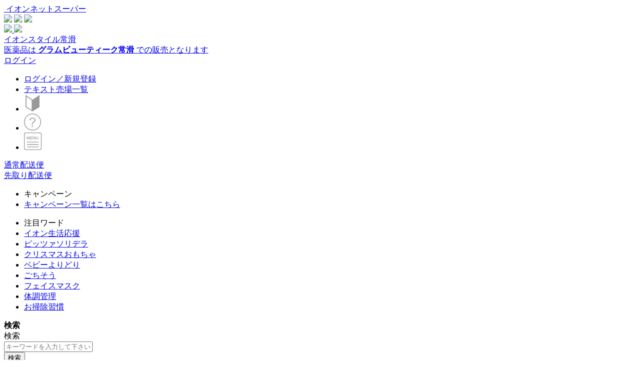

--- FILE ---
content_type: text/html; charset=UTF-8
request_url: https://shop.aeon.com/netsuper/01050000002650/010500000026502000041841448.html
body_size: 138450
content:
<!doctype html>
<html lang="ja">
<head prefix="og: http://ogp.me/ns# fb: http://ogp.me/ns/fb# product: http://ogp.me/ns/product#">
    <script>
    var require = {
        "baseUrl": "https://shop.aeon.com/netsuper/pub/static/version1760578909/frontend/Aeon/ibs/ja_JP"
    };
</script>
    <meta charset="utf-8"/><script type="text/javascript">(window.NREUM||(NREUM={})).init={privacy:{cookies_enabled:true},ajax:{deny_list:["bam.nr-data.net"]},feature_flags:["soft_nav"],distributed_tracing:{enabled:true}};(window.NREUM||(NREUM={})).loader_config={agentID:"1103173253",accountID:"3467837",trustKey:"3210108",xpid:"VwIBVl5QDxABVFlWBQUAUFMG",licenseKey:"NRJS-7ba3f0f0394baf417bc",applicationID:"1084247677",browserID:"1103173253"};;/*! For license information please see nr-loader-spa-1.303.0.min.js.LICENSE.txt */
(()=>{var e,t,r={384:(e,t,r)=>{"use strict";r.d(t,{NT:()=>s,US:()=>d,Zm:()=>a,bQ:()=>u,dV:()=>c,pV:()=>l});var n=r(6154),i=r(1863),o=r(1910);const s={beacon:"bam.nr-data.net",errorBeacon:"bam.nr-data.net"};function a(){return n.gm.NREUM||(n.gm.NREUM={}),void 0===n.gm.newrelic&&(n.gm.newrelic=n.gm.NREUM),n.gm.NREUM}function c(){let e=a();return e.o||(e.o={ST:n.gm.setTimeout,SI:n.gm.setImmediate||n.gm.setInterval,CT:n.gm.clearTimeout,XHR:n.gm.XMLHttpRequest,REQ:n.gm.Request,EV:n.gm.Event,PR:n.gm.Promise,MO:n.gm.MutationObserver,FETCH:n.gm.fetch,WS:n.gm.WebSocket},(0,o.i)(...Object.values(e.o))),e}function u(e,t){let r=a();r.initializedAgents??={},t.initializedAt={ms:(0,i.t)(),date:new Date},r.initializedAgents[e]=t}function d(e,t){a()[e]=t}function l(){return function(){let e=a();const t=e.info||{};e.info={beacon:s.beacon,errorBeacon:s.errorBeacon,...t}}(),function(){let e=a();const t=e.init||{};e.init={...t}}(),c(),function(){let e=a();const t=e.loader_config||{};e.loader_config={...t}}(),a()}},782:(e,t,r)=>{"use strict";r.d(t,{T:()=>n});const n=r(860).K7.pageViewTiming},860:(e,t,r)=>{"use strict";r.d(t,{$J:()=>d,K7:()=>c,P3:()=>u,XX:()=>i,Yy:()=>a,df:()=>o,qY:()=>n,v4:()=>s});const n="events",i="jserrors",o="browser/blobs",s="rum",a="browser/logs",c={ajax:"ajax",genericEvents:"generic_events",jserrors:i,logging:"logging",metrics:"metrics",pageAction:"page_action",pageViewEvent:"page_view_event",pageViewTiming:"page_view_timing",sessionReplay:"session_replay",sessionTrace:"session_trace",softNav:"soft_navigations",spa:"spa"},u={[c.pageViewEvent]:1,[c.pageViewTiming]:2,[c.metrics]:3,[c.jserrors]:4,[c.spa]:5,[c.ajax]:6,[c.sessionTrace]:7,[c.softNav]:8,[c.sessionReplay]:9,[c.logging]:10,[c.genericEvents]:11},d={[c.pageViewEvent]:s,[c.pageViewTiming]:n,[c.ajax]:n,[c.spa]:n,[c.softNav]:n,[c.metrics]:i,[c.jserrors]:i,[c.sessionTrace]:o,[c.sessionReplay]:o,[c.logging]:a,[c.genericEvents]:"ins"}},944:(e,t,r)=>{"use strict";r.d(t,{R:()=>i});var n=r(3241);function i(e,t){"function"==typeof console.debug&&(console.debug("New Relic Warning: https://github.com/newrelic/newrelic-browser-agent/blob/main/docs/warning-codes.md#".concat(e),t),(0,n.W)({agentIdentifier:null,drained:null,type:"data",name:"warn",feature:"warn",data:{code:e,secondary:t}}))}},993:(e,t,r)=>{"use strict";r.d(t,{A$:()=>o,ET:()=>s,TZ:()=>a,p_:()=>i});var n=r(860);const i={ERROR:"ERROR",WARN:"WARN",INFO:"INFO",DEBUG:"DEBUG",TRACE:"TRACE"},o={OFF:0,ERROR:1,WARN:2,INFO:3,DEBUG:4,TRACE:5},s="log",a=n.K7.logging},1687:(e,t,r)=>{"use strict";r.d(t,{Ak:()=>u,Ze:()=>f,x3:()=>d});var n=r(3241),i=r(7836),o=r(3606),s=r(860),a=r(2646);const c={};function u(e,t){const r={staged:!1,priority:s.P3[t]||0};l(e),c[e].get(t)||c[e].set(t,r)}function d(e,t){e&&c[e]&&(c[e].get(t)&&c[e].delete(t),p(e,t,!1),c[e].size&&h(e))}function l(e){if(!e)throw new Error("agentIdentifier required");c[e]||(c[e]=new Map)}function f(e="",t="feature",r=!1){if(l(e),!e||!c[e].get(t)||r)return p(e,t);c[e].get(t).staged=!0,h(e)}function h(e){const t=Array.from(c[e]);t.every(([e,t])=>t.staged)&&(t.sort((e,t)=>e[1].priority-t[1].priority),t.forEach(([t])=>{c[e].delete(t),p(e,t)}))}function p(e,t,r=!0){const s=e?i.ee.get(e):i.ee,c=o.i.handlers;if(!s.aborted&&s.backlog&&c){if((0,n.W)({agentIdentifier:e,type:"lifecycle",name:"drain",feature:t}),r){const e=s.backlog[t],r=c[t];if(r){for(let t=0;e&&t<e.length;++t)g(e[t],r);Object.entries(r).forEach(([e,t])=>{Object.values(t||{}).forEach(t=>{t[0]?.on&&t[0]?.context()instanceof a.y&&t[0].on(e,t[1])})})}}s.isolatedBacklog||delete c[t],s.backlog[t]=null,s.emit("drain-"+t,[])}}function g(e,t){var r=e[1];Object.values(t[r]||{}).forEach(t=>{var r=e[0];if(t[0]===r){var n=t[1],i=e[3],o=e[2];n.apply(i,o)}})}},1741:(e,t,r)=>{"use strict";r.d(t,{W:()=>o});var n=r(944),i=r(4261);class o{#e(e,...t){if(this[e]!==o.prototype[e])return this[e](...t);(0,n.R)(35,e)}addPageAction(e,t){return this.#e(i.hG,e,t)}register(e){return this.#e(i.eY,e)}recordCustomEvent(e,t){return this.#e(i.fF,e,t)}setPageViewName(e,t){return this.#e(i.Fw,e,t)}setCustomAttribute(e,t,r){return this.#e(i.cD,e,t,r)}noticeError(e,t){return this.#e(i.o5,e,t)}setUserId(e){return this.#e(i.Dl,e)}setApplicationVersion(e){return this.#e(i.nb,e)}setErrorHandler(e){return this.#e(i.bt,e)}addRelease(e,t){return this.#e(i.k6,e,t)}log(e,t){return this.#e(i.$9,e,t)}start(){return this.#e(i.d3)}finished(e){return this.#e(i.BL,e)}recordReplay(){return this.#e(i.CH)}pauseReplay(){return this.#e(i.Tb)}addToTrace(e){return this.#e(i.U2,e)}setCurrentRouteName(e){return this.#e(i.PA,e)}interaction(e){return this.#e(i.dT,e)}wrapLogger(e,t,r){return this.#e(i.Wb,e,t,r)}measure(e,t){return this.#e(i.V1,e,t)}consent(e){return this.#e(i.Pv,e)}}},1863:(e,t,r)=>{"use strict";function n(){return Math.floor(performance.now())}r.d(t,{t:()=>n})},1910:(e,t,r)=>{"use strict";r.d(t,{i:()=>o});var n=r(944);const i=new Map;function o(...e){return e.every(e=>{if(i.has(e))return i.get(e);const t="function"==typeof e&&e.toString().includes("[native code]");return t||(0,n.R)(64,e?.name||e?.toString()),i.set(e,t),t})}},2555:(e,t,r)=>{"use strict";r.d(t,{D:()=>a,f:()=>s});var n=r(384),i=r(8122);const o={beacon:n.NT.beacon,errorBeacon:n.NT.errorBeacon,licenseKey:void 0,applicationID:void 0,sa:void 0,queueTime:void 0,applicationTime:void 0,ttGuid:void 0,user:void 0,account:void 0,product:void 0,extra:void 0,jsAttributes:{},userAttributes:void 0,atts:void 0,transactionName:void 0,tNamePlain:void 0};function s(e){try{return!!e.licenseKey&&!!e.errorBeacon&&!!e.applicationID}catch(e){return!1}}const a=e=>(0,i.a)(e,o)},2614:(e,t,r)=>{"use strict";r.d(t,{BB:()=>s,H3:()=>n,g:()=>u,iL:()=>c,tS:()=>a,uh:()=>i,wk:()=>o});const n="NRBA",i="SESSION",o=144e5,s=18e5,a={STARTED:"session-started",PAUSE:"session-pause",RESET:"session-reset",RESUME:"session-resume",UPDATE:"session-update"},c={SAME_TAB:"same-tab",CROSS_TAB:"cross-tab"},u={OFF:0,FULL:1,ERROR:2}},2646:(e,t,r)=>{"use strict";r.d(t,{y:()=>n});class n{constructor(e){this.contextId=e}}},2843:(e,t,r)=>{"use strict";r.d(t,{u:()=>i});var n=r(3878);function i(e,t=!1,r,i){(0,n.DD)("visibilitychange",function(){if(t)return void("hidden"===document.visibilityState&&e());e(document.visibilityState)},r,i)}},3241:(e,t,r)=>{"use strict";r.d(t,{W:()=>o});var n=r(6154);const i="newrelic";function o(e={}){try{n.gm.dispatchEvent(new CustomEvent(i,{detail:e}))}catch(e){}}},3304:(e,t,r)=>{"use strict";r.d(t,{A:()=>o});var n=r(7836);const i=()=>{const e=new WeakSet;return(t,r)=>{if("object"==typeof r&&null!==r){if(e.has(r))return;e.add(r)}return r}};function o(e){try{return JSON.stringify(e,i())??""}catch(e){try{n.ee.emit("internal-error",[e])}catch(e){}return""}}},3333:(e,t,r)=>{"use strict";r.d(t,{$v:()=>d,TZ:()=>n,Xh:()=>c,Zp:()=>i,kd:()=>u,mq:()=>a,nf:()=>s,qN:()=>o});const n=r(860).K7.genericEvents,i=["auxclick","click","copy","keydown","paste","scrollend"],o=["focus","blur"],s=4,a=1e3,c=2e3,u=["PageAction","UserAction","BrowserPerformance"],d={RESOURCES:"experimental.resources",REGISTER:"register"}},3434:(e,t,r)=>{"use strict";r.d(t,{Jt:()=>o,YM:()=>u});var n=r(7836),i=r(5607);const o="nr@original:".concat(i.W),s=50;var a=Object.prototype.hasOwnProperty,c=!1;function u(e,t){return e||(e=n.ee),r.inPlace=function(e,t,n,i,o){n||(n="");const s="-"===n.charAt(0);for(let a=0;a<t.length;a++){const c=t[a],u=e[c];l(u)||(e[c]=r(u,s?c+n:n,i,c,o))}},r.flag=o,r;function r(t,r,n,c,u){return l(t)?t:(r||(r=""),nrWrapper[o]=t,function(e,t,r){if(Object.defineProperty&&Object.keys)try{return Object.keys(e).forEach(function(r){Object.defineProperty(t,r,{get:function(){return e[r]},set:function(t){return e[r]=t,t}})}),t}catch(e){d([e],r)}for(var n in e)a.call(e,n)&&(t[n]=e[n])}(t,nrWrapper,e),nrWrapper);function nrWrapper(){var o,a,l,f;let h;try{a=this,o=[...arguments],l="function"==typeof n?n(o,a):n||{}}catch(t){d([t,"",[o,a,c],l],e)}i(r+"start",[o,a,c],l,u);const p=performance.now();let g;try{return f=t.apply(a,o),g=performance.now(),f}catch(e){throw g=performance.now(),i(r+"err",[o,a,e],l,u),h=e,h}finally{const e=g-p,t={start:p,end:g,duration:e,isLongTask:e>=s,methodName:c,thrownError:h};t.isLongTask&&i("long-task",[t,a],l,u),i(r+"end",[o,a,f],l,u)}}}function i(r,n,i,o){if(!c||t){var s=c;c=!0;try{e.emit(r,n,i,t,o)}catch(t){d([t,r,n,i],e)}c=s}}}function d(e,t){t||(t=n.ee);try{t.emit("internal-error",e)}catch(e){}}function l(e){return!(e&&"function"==typeof e&&e.apply&&!e[o])}},3606:(e,t,r)=>{"use strict";r.d(t,{i:()=>o});var n=r(9908);o.on=s;var i=o.handlers={};function o(e,t,r,o){s(o||n.d,i,e,t,r)}function s(e,t,r,i,o){o||(o="feature"),e||(e=n.d);var s=t[o]=t[o]||{};(s[r]=s[r]||[]).push([e,i])}},3738:(e,t,r)=>{"use strict";r.d(t,{He:()=>i,Kp:()=>a,Lc:()=>u,Rz:()=>d,TZ:()=>n,bD:()=>o,d3:()=>s,jx:()=>l,sl:()=>f,uP:()=>c});const n=r(860).K7.sessionTrace,i="bstResource",o="resource",s="-start",a="-end",c="fn"+s,u="fn"+a,d="pushState",l=1e3,f=3e4},3785:(e,t,r)=>{"use strict";r.d(t,{R:()=>c,b:()=>u});var n=r(9908),i=r(1863),o=r(860),s=r(8154),a=r(993);function c(e,t,r={},c=a.p_.INFO,u,d=(0,i.t)()){(0,n.p)(s.xV,["API/logging/".concat(c.toLowerCase(),"/called")],void 0,o.K7.metrics,e),(0,n.p)(a.ET,[d,t,r,c,u],void 0,o.K7.logging,e)}function u(e){return"string"==typeof e&&Object.values(a.p_).some(t=>t===e.toUpperCase().trim())}},3878:(e,t,r)=>{"use strict";function n(e,t){return{capture:e,passive:!1,signal:t}}function i(e,t,r=!1,i){window.addEventListener(e,t,n(r,i))}function o(e,t,r=!1,i){document.addEventListener(e,t,n(r,i))}r.d(t,{DD:()=>o,jT:()=>n,sp:()=>i})},3962:(e,t,r)=>{"use strict";r.d(t,{AM:()=>s,O2:()=>l,OV:()=>o,Qu:()=>f,TZ:()=>c,ih:()=>h,pP:()=>a,t1:()=>d,tC:()=>i,wD:()=>u});var n=r(860);const i=["click","keydown","submit"],o="popstate",s="api",a="initialPageLoad",c=n.K7.softNav,u=5e3,d=500,l={INITIAL_PAGE_LOAD:"",ROUTE_CHANGE:1,UNSPECIFIED:2},f={INTERACTION:1,AJAX:2,CUSTOM_END:3,CUSTOM_TRACER:4},h={IP:"in progress",PF:"pending finish",FIN:"finished",CAN:"cancelled"}},4234:(e,t,r)=>{"use strict";r.d(t,{W:()=>o});var n=r(7836),i=r(1687);class o{constructor(e,t){this.agentIdentifier=e,this.ee=n.ee.get(e),this.featureName=t,this.blocked=!1}deregisterDrain(){(0,i.x3)(this.agentIdentifier,this.featureName)}}},4261:(e,t,r)=>{"use strict";r.d(t,{$9:()=>d,BL:()=>c,CH:()=>p,Dl:()=>R,Fw:()=>w,PA:()=>v,Pl:()=>n,Pv:()=>A,Tb:()=>f,U2:()=>s,V1:()=>E,Wb:()=>T,bt:()=>y,cD:()=>b,d3:()=>x,dT:()=>u,eY:()=>g,fF:()=>h,hG:()=>o,hw:()=>i,k6:()=>a,nb:()=>m,o5:()=>l});const n="api-",i=n+"ixn-",o="addPageAction",s="addToTrace",a="addRelease",c="finished",u="interaction",d="log",l="noticeError",f="pauseReplay",h="recordCustomEvent",p="recordReplay",g="register",m="setApplicationVersion",v="setCurrentRouteName",b="setCustomAttribute",y="setErrorHandler",w="setPageViewName",R="setUserId",x="start",T="wrapLogger",E="measure",A="consent"},4387:(e,t,r)=>{"use strict";function n(e={}){return!(!e.id||!e.name)}function i(e){return"string"==typeof e&&e.trim().length<501||"number"==typeof e}function o(e,t){if(2!==t?.harvestEndpointVersion)return{};const r=t.agentRef.runtime.appMetadata.agents[0].entityGuid;return n(e)?{"mfe.id":e.id,"mfe.name":e.name,eventSource:e.eventSource,"parent.id":e.parent?.id||r}:{"entity.guid":r,appId:t.agentRef.info.applicationID}}r.d(t,{Ux:()=>o,c7:()=>n,yo:()=>i})},5205:(e,t,r)=>{"use strict";r.d(t,{j:()=>_});var n=r(384),i=r(1741);var o=r(2555),s=r(3333);const a=e=>{if(!e||"string"!=typeof e)return!1;try{document.createDocumentFragment().querySelector(e)}catch{return!1}return!0};var c=r(2614),u=r(944),d=r(8122);const l="[data-nr-mask]",f=e=>(0,d.a)(e,(()=>{const e={feature_flags:[],experimental:{allow_registered_children:!1,resources:!1},mask_selector:"*",block_selector:"[data-nr-block]",mask_input_options:{color:!1,date:!1,"datetime-local":!1,email:!1,month:!1,number:!1,range:!1,search:!1,tel:!1,text:!1,time:!1,url:!1,week:!1,textarea:!1,select:!1,password:!0}};return{ajax:{deny_list:void 0,block_internal:!0,enabled:!0,autoStart:!0},api:{get allow_registered_children(){return e.feature_flags.includes(s.$v.REGISTER)||e.experimental.allow_registered_children},set allow_registered_children(t){e.experimental.allow_registered_children=t},duplicate_registered_data:!1},browser_consent_mode:{enabled:!1},distributed_tracing:{enabled:void 0,exclude_newrelic_header:void 0,cors_use_newrelic_header:void 0,cors_use_tracecontext_headers:void 0,allowed_origins:void 0},get feature_flags(){return e.feature_flags},set feature_flags(t){e.feature_flags=t},generic_events:{enabled:!0,autoStart:!0},harvest:{interval:30},jserrors:{enabled:!0,autoStart:!0},logging:{enabled:!0,autoStart:!0},metrics:{enabled:!0,autoStart:!0},obfuscate:void 0,page_action:{enabled:!0},page_view_event:{enabled:!0,autoStart:!0},page_view_timing:{enabled:!0,autoStart:!0},performance:{capture_marks:!1,capture_measures:!1,capture_detail:!0,resources:{get enabled(){return e.feature_flags.includes(s.$v.RESOURCES)||e.experimental.resources},set enabled(t){e.experimental.resources=t},asset_types:[],first_party_domains:[],ignore_newrelic:!0}},privacy:{cookies_enabled:!0},proxy:{assets:void 0,beacon:void 0},session:{expiresMs:c.wk,inactiveMs:c.BB},session_replay:{autoStart:!0,enabled:!1,preload:!1,sampling_rate:10,error_sampling_rate:100,collect_fonts:!1,inline_images:!1,fix_stylesheets:!0,mask_all_inputs:!0,get mask_text_selector(){return e.mask_selector},set mask_text_selector(t){a(t)?e.mask_selector="".concat(t,",").concat(l):""===t||null===t?e.mask_selector=l:(0,u.R)(5,t)},get block_class(){return"nr-block"},get ignore_class(){return"nr-ignore"},get mask_text_class(){return"nr-mask"},get block_selector(){return e.block_selector},set block_selector(t){a(t)?e.block_selector+=",".concat(t):""!==t&&(0,u.R)(6,t)},get mask_input_options(){return e.mask_input_options},set mask_input_options(t){t&&"object"==typeof t?e.mask_input_options={...t,password:!0}:(0,u.R)(7,t)}},session_trace:{enabled:!0,autoStart:!0},soft_navigations:{enabled:!0,autoStart:!0},spa:{enabled:!0,autoStart:!0},ssl:void 0,user_actions:{enabled:!0,elementAttributes:["id","className","tagName","type"]}}})());var h=r(6154),p=r(9324);let g=0;const m={buildEnv:p.F3,distMethod:p.Xs,version:p.xv,originTime:h.WN},v={consented:!1},b={appMetadata:{},get consented(){return this.session?.state?.consent||v.consented},set consented(e){v.consented=e},customTransaction:void 0,denyList:void 0,disabled:!1,harvester:void 0,isolatedBacklog:!1,isRecording:!1,loaderType:void 0,maxBytes:3e4,obfuscator:void 0,onerror:void 0,ptid:void 0,releaseIds:{},session:void 0,timeKeeper:void 0,registeredEntities:[],jsAttributesMetadata:{bytes:0},get harvestCount(){return++g}},y=e=>{const t=(0,d.a)(e,b),r=Object.keys(m).reduce((e,t)=>(e[t]={value:m[t],writable:!1,configurable:!0,enumerable:!0},e),{});return Object.defineProperties(t,r)};var w=r(5701);const R=e=>{const t=e.startsWith("http");e+="/",r.p=t?e:"https://"+e};var x=r(7836),T=r(3241);const E={accountID:void 0,trustKey:void 0,agentID:void 0,licenseKey:void 0,applicationID:void 0,xpid:void 0},A=e=>(0,d.a)(e,E),S=new Set;function _(e,t={},r,s){let{init:a,info:c,loader_config:u,runtime:d={},exposed:l=!0}=t;if(!c){const e=(0,n.pV)();a=e.init,c=e.info,u=e.loader_config}e.init=f(a||{}),e.loader_config=A(u||{}),c.jsAttributes??={},h.bv&&(c.jsAttributes.isWorker=!0),e.info=(0,o.D)(c);const p=e.init,g=[c.beacon,c.errorBeacon];S.has(e.agentIdentifier)||(p.proxy.assets&&(R(p.proxy.assets),g.push(p.proxy.assets)),p.proxy.beacon&&g.push(p.proxy.beacon),e.beacons=[...g],function(e){const t=(0,n.pV)();Object.getOwnPropertyNames(i.W.prototype).forEach(r=>{const n=i.W.prototype[r];if("function"!=typeof n||"constructor"===n)return;let o=t[r];e[r]&&!1!==e.exposed&&"micro-agent"!==e.runtime?.loaderType&&(t[r]=(...t)=>{const n=e[r](...t);return o?o(...t):n})})}(e),(0,n.US)("activatedFeatures",w.B),e.runSoftNavOverSpa&&=!0===p.soft_navigations.enabled&&p.feature_flags.includes("soft_nav")),d.denyList=[...p.ajax.deny_list||[],...p.ajax.block_internal?g:[]],d.ptid=e.agentIdentifier,d.loaderType=r,e.runtime=y(d),S.has(e.agentIdentifier)||(e.ee=x.ee.get(e.agentIdentifier),e.exposed=l,(0,T.W)({agentIdentifier:e.agentIdentifier,drained:!!w.B?.[e.agentIdentifier],type:"lifecycle",name:"initialize",feature:void 0,data:e.config})),S.add(e.agentIdentifier)}},5270:(e,t,r)=>{"use strict";r.d(t,{Aw:()=>s,SR:()=>o,rF:()=>a});var n=r(384),i=r(7767);function o(e){return!!(0,n.dV)().o.MO&&(0,i.V)(e)&&!0===e?.session_trace.enabled}function s(e){return!0===e?.session_replay.preload&&o(e)}function a(e,t){try{if("string"==typeof t?.type){if("password"===t.type.toLowerCase())return"*".repeat(e?.length||0);if(void 0!==t?.dataset?.nrUnmask||t?.classList?.contains("nr-unmask"))return e}}catch(e){}return"string"==typeof e?e.replace(/[\S]/g,"*"):"*".repeat(e?.length||0)}},5289:(e,t,r)=>{"use strict";r.d(t,{GG:()=>o,Qr:()=>a,sB:()=>s});var n=r(3878);function i(){return"undefined"==typeof document||"complete"===document.readyState}function o(e,t){if(i())return e();(0,n.sp)("load",e,t)}function s(e){if(i())return e();(0,n.DD)("DOMContentLoaded",e)}function a(e){if(i())return e();(0,n.sp)("popstate",e)}},5607:(e,t,r)=>{"use strict";r.d(t,{W:()=>n});const n=(0,r(9566).bz)()},5701:(e,t,r)=>{"use strict";r.d(t,{B:()=>o,t:()=>s});var n=r(3241);const i=new Set,o={};function s(e,t){const r=t.agentIdentifier;o[r]??={},e&&"object"==typeof e&&(i.has(r)||(t.ee.emit("rumresp",[e]),o[r]=e,i.add(r),(0,n.W)({agentIdentifier:r,loaded:!0,drained:!0,type:"lifecycle",name:"load",feature:void 0,data:e})))}},6154:(e,t,r)=>{"use strict";r.d(t,{A4:()=>a,OF:()=>d,RI:()=>i,WN:()=>h,bv:()=>o,gm:()=>s,lR:()=>f,m:()=>u,mw:()=>c,sb:()=>l});var n=r(1863);const i="undefined"!=typeof window&&!!window.document,o="undefined"!=typeof WorkerGlobalScope&&("undefined"!=typeof self&&self instanceof WorkerGlobalScope&&self.navigator instanceof WorkerNavigator||"undefined"!=typeof globalThis&&globalThis instanceof WorkerGlobalScope&&globalThis.navigator instanceof WorkerNavigator),s=i?window:"undefined"!=typeof WorkerGlobalScope&&("undefined"!=typeof self&&self instanceof WorkerGlobalScope&&self||"undefined"!=typeof globalThis&&globalThis instanceof WorkerGlobalScope&&globalThis),a="complete"===s?.document?.readyState,c=Boolean("hidden"===s?.document?.visibilityState),u=""+s?.location,d=/iPad|iPhone|iPod/.test(s.navigator?.userAgent),l=d&&"undefined"==typeof SharedWorker,f=(()=>{const e=s.navigator?.userAgent?.match(/Firefox[/\s](\d+\.\d+)/);return Array.isArray(e)&&e.length>=2?+e[1]:0})(),h=Date.now()-(0,n.t)()},6344:(e,t,r)=>{"use strict";r.d(t,{BB:()=>d,Qb:()=>l,TZ:()=>i,Ug:()=>s,Vh:()=>o,_s:()=>a,bc:()=>u,yP:()=>c});var n=r(2614);const i=r(860).K7.sessionReplay,o="errorDuringReplay",s=.12,a={DomContentLoaded:0,Load:1,FullSnapshot:2,IncrementalSnapshot:3,Meta:4,Custom:5},c={[n.g.ERROR]:15e3,[n.g.FULL]:3e5,[n.g.OFF]:0},u={RESET:{message:"Session was reset",sm:"Reset"},IMPORT:{message:"Recorder failed to import",sm:"Import"},TOO_MANY:{message:"429: Too Many Requests",sm:"Too-Many"},TOO_BIG:{message:"Payload was too large",sm:"Too-Big"},CROSS_TAB:{message:"Session Entity was set to OFF on another tab",sm:"Cross-Tab"},ENTITLEMENTS:{message:"Session Replay is not allowed and will not be started",sm:"Entitlement"}},d=5e3,l={API:"api",RESUME:"resume",SWITCH_TO_FULL:"switchToFull",INITIALIZE:"initialize",PRELOAD:"preload"}},6389:(e,t,r)=>{"use strict";function n(e,t=500,r={}){const n=r?.leading||!1;let i;return(...r)=>{n&&void 0===i&&(e.apply(this,r),i=setTimeout(()=>{i=clearTimeout(i)},t)),n||(clearTimeout(i),i=setTimeout(()=>{e.apply(this,r)},t))}}function i(e){let t=!1;return(...r)=>{t||(t=!0,e.apply(this,r))}}r.d(t,{J:()=>i,s:()=>n})},6630:(e,t,r)=>{"use strict";r.d(t,{T:()=>n});const n=r(860).K7.pageViewEvent},6774:(e,t,r)=>{"use strict";r.d(t,{T:()=>n});const n=r(860).K7.jserrors},7295:(e,t,r)=>{"use strict";r.d(t,{Xv:()=>s,gX:()=>i,iW:()=>o});var n=[];function i(e){if(!e||o(e))return!1;if(0===n.length)return!0;for(var t=0;t<n.length;t++){var r=n[t];if("*"===r.hostname)return!1;if(a(r.hostname,e.hostname)&&c(r.pathname,e.pathname))return!1}return!0}function o(e){return void 0===e.hostname}function s(e){if(n=[],e&&e.length)for(var t=0;t<e.length;t++){let r=e[t];if(!r)continue;0===r.indexOf("http://")?r=r.substring(7):0===r.indexOf("https://")&&(r=r.substring(8));const i=r.indexOf("/");let o,s;i>0?(o=r.substring(0,i),s=r.substring(i)):(o=r,s="");let[a]=o.split(":");n.push({hostname:a,pathname:s})}}function a(e,t){return!(e.length>t.length)&&t.indexOf(e)===t.length-e.length}function c(e,t){return 0===e.indexOf("/")&&(e=e.substring(1)),0===t.indexOf("/")&&(t=t.substring(1)),""===e||e===t}},7378:(e,t,r)=>{"use strict";r.d(t,{$p:()=>x,BR:()=>b,Kp:()=>R,L3:()=>y,Lc:()=>c,NC:()=>o,SG:()=>d,TZ:()=>i,U6:()=>p,UT:()=>m,d3:()=>w,dT:()=>f,e5:()=>E,gx:()=>v,l9:()=>l,oW:()=>h,op:()=>g,rw:()=>u,tH:()=>A,uP:()=>a,wW:()=>T,xq:()=>s});var n=r(384);const i=r(860).K7.spa,o=["click","submit","keypress","keydown","keyup","change"],s=999,a="fn-start",c="fn-end",u="cb-start",d="api-ixn-",l="remaining",f="interaction",h="spaNode",p="jsonpNode",g="fetch-start",m="fetch-done",v="fetch-body-",b="jsonp-end",y=(0,n.dV)().o.ST,w="-start",R="-end",x="-body",T="cb"+R,E="jsTime",A="fetch"},7485:(e,t,r)=>{"use strict";r.d(t,{D:()=>i});var n=r(6154);function i(e){if(0===(e||"").indexOf("data:"))return{protocol:"data"};try{const t=new URL(e,location.href),r={port:t.port,hostname:t.hostname,pathname:t.pathname,search:t.search,protocol:t.protocol.slice(0,t.protocol.indexOf(":")),sameOrigin:t.protocol===n.gm?.location?.protocol&&t.host===n.gm?.location?.host};return r.port&&""!==r.port||("http:"===t.protocol&&(r.port="80"),"https:"===t.protocol&&(r.port="443")),r.pathname&&""!==r.pathname?r.pathname.startsWith("/")||(r.pathname="/".concat(r.pathname)):r.pathname="/",r}catch(e){return{}}}},7699:(e,t,r)=>{"use strict";r.d(t,{It:()=>o,KC:()=>a,No:()=>i,qh:()=>s});var n=r(860);const i=16e3,o=1e6,s="SESSION_ERROR",a={[n.K7.logging]:!0,[n.K7.genericEvents]:!1,[n.K7.jserrors]:!1,[n.K7.ajax]:!1}},7767:(e,t,r)=>{"use strict";r.d(t,{V:()=>i});var n=r(6154);const i=e=>n.RI&&!0===e?.privacy.cookies_enabled},7836:(e,t,r)=>{"use strict";r.d(t,{P:()=>a,ee:()=>c});var n=r(384),i=r(8990),o=r(2646),s=r(5607);const a="nr@context:".concat(s.W),c=function e(t,r){var n={},s={},d={},l=!1;try{l=16===r.length&&u.initializedAgents?.[r]?.runtime.isolatedBacklog}catch(e){}var f={on:p,addEventListener:p,removeEventListener:function(e,t){var r=n[e];if(!r)return;for(var i=0;i<r.length;i++)r[i]===t&&r.splice(i,1)},emit:function(e,r,n,i,o){!1!==o&&(o=!0);if(c.aborted&&!i)return;t&&o&&t.emit(e,r,n);var a=h(n);g(e).forEach(e=>{e.apply(a,r)});var u=v()[s[e]];u&&u.push([f,e,r,a]);return a},get:m,listeners:g,context:h,buffer:function(e,t){const r=v();if(t=t||"feature",f.aborted)return;Object.entries(e||{}).forEach(([e,n])=>{s[n]=t,t in r||(r[t]=[])})},abort:function(){f._aborted=!0,Object.keys(f.backlog).forEach(e=>{delete f.backlog[e]})},isBuffering:function(e){return!!v()[s[e]]},debugId:r,backlog:l?{}:t&&"object"==typeof t.backlog?t.backlog:{},isolatedBacklog:l};return Object.defineProperty(f,"aborted",{get:()=>{let e=f._aborted||!1;return e||(t&&(e=t.aborted),e)}}),f;function h(e){return e&&e instanceof o.y?e:e?(0,i.I)(e,a,()=>new o.y(a)):new o.y(a)}function p(e,t){n[e]=g(e).concat(t)}function g(e){return n[e]||[]}function m(t){return d[t]=d[t]||e(f,t)}function v(){return f.backlog}}(void 0,"globalEE"),u=(0,n.Zm)();u.ee||(u.ee=c)},8122:(e,t,r)=>{"use strict";r.d(t,{a:()=>i});var n=r(944);function i(e,t){try{if(!e||"object"!=typeof e)return(0,n.R)(3);if(!t||"object"!=typeof t)return(0,n.R)(4);const r=Object.create(Object.getPrototypeOf(t),Object.getOwnPropertyDescriptors(t)),o=0===Object.keys(r).length?e:r;for(let s in o)if(void 0!==e[s])try{if(null===e[s]){r[s]=null;continue}Array.isArray(e[s])&&Array.isArray(t[s])?r[s]=Array.from(new Set([...e[s],...t[s]])):"object"==typeof e[s]&&"object"==typeof t[s]?r[s]=i(e[s],t[s]):r[s]=e[s]}catch(e){r[s]||(0,n.R)(1,e)}return r}catch(e){(0,n.R)(2,e)}}},8139:(e,t,r)=>{"use strict";r.d(t,{u:()=>f});var n=r(7836),i=r(3434),o=r(8990),s=r(6154);const a={},c=s.gm.XMLHttpRequest,u="addEventListener",d="removeEventListener",l="nr@wrapped:".concat(n.P);function f(e){var t=function(e){return(e||n.ee).get("events")}(e);if(a[t.debugId]++)return t;a[t.debugId]=1;var r=(0,i.YM)(t,!0);function f(e){r.inPlace(e,[u,d],"-",p)}function p(e,t){return e[1]}return"getPrototypeOf"in Object&&(s.RI&&h(document,f),c&&h(c.prototype,f),h(s.gm,f)),t.on(u+"-start",function(e,t){var n=e[1];if(null!==n&&("function"==typeof n||"object"==typeof n)&&"newrelic"!==e[0]){var i=(0,o.I)(n,l,function(){var e={object:function(){if("function"!=typeof n.handleEvent)return;return n.handleEvent.apply(n,arguments)},function:n}[typeof n];return e?r(e,"fn-",null,e.name||"anonymous"):n});this.wrapped=e[1]=i}}),t.on(d+"-start",function(e){e[1]=this.wrapped||e[1]}),t}function h(e,t,...r){let n=e;for(;"object"==typeof n&&!Object.prototype.hasOwnProperty.call(n,u);)n=Object.getPrototypeOf(n);n&&t(n,...r)}},8154:(e,t,r)=>{"use strict";r.d(t,{z_:()=>o,XG:()=>a,TZ:()=>n,rs:()=>i,xV:()=>s});r(6154),r(9566),r(384);const n=r(860).K7.metrics,i="sm",o="cm",s="storeSupportabilityMetrics",a="storeEventMetrics"},8374:(e,t,r)=>{r.nc=(()=>{try{return document?.currentScript?.nonce}catch(e){}return""})()},8990:(e,t,r)=>{"use strict";r.d(t,{I:()=>i});var n=Object.prototype.hasOwnProperty;function i(e,t,r){if(n.call(e,t))return e[t];var i=r();if(Object.defineProperty&&Object.keys)try{return Object.defineProperty(e,t,{value:i,writable:!0,enumerable:!1}),i}catch(e){}return e[t]=i,i}},9300:(e,t,r)=>{"use strict";r.d(t,{T:()=>n});const n=r(860).K7.ajax},9324:(e,t,r)=>{"use strict";r.d(t,{AJ:()=>s,F3:()=>i,Xs:()=>o,Yq:()=>a,xv:()=>n});const n="1.303.0",i="PROD",o="CDN",s="@newrelic/rrweb",a="1.0.1"},9566:(e,t,r)=>{"use strict";r.d(t,{LA:()=>a,ZF:()=>c,bz:()=>s,el:()=>u});var n=r(6154);const i="xxxxxxxx-xxxx-4xxx-yxxx-xxxxxxxxxxxx";function o(e,t){return e?15&e[t]:16*Math.random()|0}function s(){const e=n.gm?.crypto||n.gm?.msCrypto;let t,r=0;return e&&e.getRandomValues&&(t=e.getRandomValues(new Uint8Array(30))),i.split("").map(e=>"x"===e?o(t,r++).toString(16):"y"===e?(3&o()|8).toString(16):e).join("")}function a(e){const t=n.gm?.crypto||n.gm?.msCrypto;let r,i=0;t&&t.getRandomValues&&(r=t.getRandomValues(new Uint8Array(e)));const s=[];for(var a=0;a<e;a++)s.push(o(r,i++).toString(16));return s.join("")}function c(){return a(16)}function u(){return a(32)}},9908:(e,t,r)=>{"use strict";r.d(t,{d:()=>n,p:()=>i});var n=r(7836).ee.get("handle");function i(e,t,r,i,o){o?(o.buffer([e],i),o.emit(e,t,r)):(n.buffer([e],i),n.emit(e,t,r))}}},n={};function i(e){var t=n[e];if(void 0!==t)return t.exports;var o=n[e]={exports:{}};return r[e](o,o.exports,i),o.exports}i.m=r,i.d=(e,t)=>{for(var r in t)i.o(t,r)&&!i.o(e,r)&&Object.defineProperty(e,r,{enumerable:!0,get:t[r]})},i.f={},i.e=e=>Promise.all(Object.keys(i.f).reduce((t,r)=>(i.f[r](e,t),t),[])),i.u=e=>({212:"nr-spa-compressor",249:"nr-spa-recorder",478:"nr-spa"}[e]+"-1.303.0.min.js"),i.o=(e,t)=>Object.prototype.hasOwnProperty.call(e,t),e={},t="NRBA-1.303.0.PROD:",i.l=(r,n,o,s)=>{if(e[r])e[r].push(n);else{var a,c;if(void 0!==o)for(var u=document.getElementsByTagName("script"),d=0;d<u.length;d++){var l=u[d];if(l.getAttribute("src")==r||l.getAttribute("data-webpack")==t+o){a=l;break}}if(!a){c=!0;var f={478:"sha512-Q1pLqcoiNmLHv0rtq3wFkJBA3kofBdRJl0ExDl0mTuAoCBd0qe/1J0XWrDlQKuNlUryL6aZfVkAMPLmoikWIoQ==",249:"sha512-695ZzudsxlMtHKnpDNvkMlJd3tdMtY03IQKVCw9SX12tjUC+f7Nrx5tnWO72Vg9RFf6DSY6wVmM3cEkRM12kkQ==",212:"sha512-18Gx1wIBsppcn0AnKFhwgw4IciNgFxiw3J74W393Ape+wtg4hlg7t6SBKsIE/Dk/tfl2yltgcgBFvYRs283AFg=="};(a=document.createElement("script")).charset="utf-8",i.nc&&a.setAttribute("nonce",i.nc),a.setAttribute("data-webpack",t+o),a.src=r,0!==a.src.indexOf(window.location.origin+"/")&&(a.crossOrigin="anonymous"),f[s]&&(a.integrity=f[s])}e[r]=[n];var h=(t,n)=>{a.onerror=a.onload=null,clearTimeout(p);var i=e[r];if(delete e[r],a.parentNode&&a.parentNode.removeChild(a),i&&i.forEach(e=>e(n)),t)return t(n)},p=setTimeout(h.bind(null,void 0,{type:"timeout",target:a}),12e4);a.onerror=h.bind(null,a.onerror),a.onload=h.bind(null,a.onload),c&&document.head.appendChild(a)}},i.r=e=>{"undefined"!=typeof Symbol&&Symbol.toStringTag&&Object.defineProperty(e,Symbol.toStringTag,{value:"Module"}),Object.defineProperty(e,"__esModule",{value:!0})},i.p="https://js-agent.newrelic.com/",(()=>{var e={38:0,788:0};i.f.j=(t,r)=>{var n=i.o(e,t)?e[t]:void 0;if(0!==n)if(n)r.push(n[2]);else{var o=new Promise((r,i)=>n=e[t]=[r,i]);r.push(n[2]=o);var s=i.p+i.u(t),a=new Error;i.l(s,r=>{if(i.o(e,t)&&(0!==(n=e[t])&&(e[t]=void 0),n)){var o=r&&("load"===r.type?"missing":r.type),s=r&&r.target&&r.target.src;a.message="Loading chunk "+t+" failed.\n("+o+": "+s+")",a.name="ChunkLoadError",a.type=o,a.request=s,n[1](a)}},"chunk-"+t,t)}};var t=(t,r)=>{var n,o,[s,a,c]=r,u=0;if(s.some(t=>0!==e[t])){for(n in a)i.o(a,n)&&(i.m[n]=a[n]);if(c)c(i)}for(t&&t(r);u<s.length;u++)o=s[u],i.o(e,o)&&e[o]&&e[o][0](),e[o]=0},r=self["webpackChunk:NRBA-1.303.0.PROD"]=self["webpackChunk:NRBA-1.303.0.PROD"]||[];r.forEach(t.bind(null,0)),r.push=t.bind(null,r.push.bind(r))})(),(()=>{"use strict";i(8374);var e=i(9566),t=i(1741);class r extends t.W{agentIdentifier=(0,e.LA)(16)}var n=i(860);const o=Object.values(n.K7);var s=i(5205);var a=i(9908),c=i(1863),u=i(4261),d=i(3241),l=i(944),f=i(5701),h=i(8154);function p(e,t,i,o){const s=o||i;!s||s[e]&&s[e]!==r.prototype[e]||(s[e]=function(){(0,a.p)(h.xV,["API/"+e+"/called"],void 0,n.K7.metrics,i.ee),(0,d.W)({agentIdentifier:i.agentIdentifier,drained:!!f.B?.[i.agentIdentifier],type:"data",name:"api",feature:u.Pl+e,data:{}});try{return t.apply(this,arguments)}catch(e){(0,l.R)(23,e)}})}function g(e,t,r,n,i){const o=e.info;null===r?delete o.jsAttributes[t]:o.jsAttributes[t]=r,(i||null===r)&&(0,a.p)(u.Pl+n,[(0,c.t)(),t,r],void 0,"session",e.ee)}var m=i(1687),v=i(4234),b=i(5289),y=i(6154),w=i(5270),R=i(7767),x=i(6389),T=i(7699);class E extends v.W{constructor(e,t){super(e.agentIdentifier,t),this.agentRef=e,this.abortHandler=void 0,this.featAggregate=void 0,this.loadedSuccessfully=void 0,this.onAggregateImported=new Promise(e=>{this.loadedSuccessfully=e}),this.deferred=Promise.resolve(),!1===e.init[this.featureName].autoStart?this.deferred=new Promise((t,r)=>{this.ee.on("manual-start-all",(0,x.J)(()=>{(0,m.Ak)(e.agentIdentifier,this.featureName),t()}))}):(0,m.Ak)(e.agentIdentifier,t)}importAggregator(e,t,r={}){if(this.featAggregate)return;const n=async()=>{let n;await this.deferred;try{if((0,R.V)(e.init)){const{setupAgentSession:t}=await i.e(478).then(i.bind(i,8766));n=t(e)}}catch(e){(0,l.R)(20,e),this.ee.emit("internal-error",[e]),(0,a.p)(T.qh,[e],void 0,this.featureName,this.ee)}try{if(!this.#t(this.featureName,n,e.init))return(0,m.Ze)(this.agentIdentifier,this.featureName),void this.loadedSuccessfully(!1);const{Aggregate:i}=await t();this.featAggregate=new i(e,r),e.runtime.harvester.initializedAggregates.push(this.featAggregate),this.loadedSuccessfully(!0)}catch(e){(0,l.R)(34,e),this.abortHandler?.(),(0,m.Ze)(this.agentIdentifier,this.featureName,!0),this.loadedSuccessfully(!1),this.ee&&this.ee.abort()}};y.RI?(0,b.GG)(()=>n(),!0):n()}#t(e,t,r){if(this.blocked)return!1;switch(e){case n.K7.sessionReplay:return(0,w.SR)(r)&&!!t;case n.K7.sessionTrace:return!!t;default:return!0}}}var A=i(6630),S=i(2614);class _ extends E{static featureName=A.T;constructor(e){var t;super(e,A.T),this.setupInspectionEvents(e.agentIdentifier),t=e,p(u.Fw,function(e,r){"string"==typeof e&&("/"!==e.charAt(0)&&(e="/"+e),t.runtime.customTransaction=(r||"http://custom.transaction")+e,(0,a.p)(u.Pl+u.Fw,[(0,c.t)()],void 0,void 0,t.ee))},t),this.importAggregator(e,()=>i.e(478).then(i.bind(i,1983)))}setupInspectionEvents(e){const t=(t,r)=>{t&&(0,d.W)({agentIdentifier:e,timeStamp:t.timeStamp,loaded:"complete"===t.target.readyState,type:"window",name:r,data:t.target.location+""})};(0,b.sB)(e=>{t(e,"DOMContentLoaded")}),(0,b.GG)(e=>{t(e,"load")}),(0,b.Qr)(e=>{t(e,"navigate")}),this.ee.on(S.tS.UPDATE,(t,r)=>{(0,d.W)({agentIdentifier:e,type:"lifecycle",name:"session",data:r})})}}var O=i(384);var N=i(2843),I=i(3878),P=i(782);class j extends E{static featureName=P.T;constructor(e){super(e,P.T),y.RI&&((0,N.u)(()=>(0,a.p)("docHidden",[(0,c.t)()],void 0,P.T,this.ee),!0),(0,I.sp)("pagehide",()=>(0,a.p)("winPagehide",[(0,c.t)()],void 0,P.T,this.ee)),this.importAggregator(e,()=>i.e(478).then(i.bind(i,9917))))}}class k extends E{static featureName=h.TZ;constructor(e){super(e,h.TZ),y.RI&&document.addEventListener("securitypolicyviolation",e=>{(0,a.p)(h.xV,["Generic/CSPViolation/Detected"],void 0,this.featureName,this.ee)}),this.importAggregator(e,()=>i.e(478).then(i.bind(i,6555)))}}var C=i(6774),L=i(3304);class H{constructor(e,t,r,n,i){this.name="UncaughtError",this.message="string"==typeof e?e:(0,L.A)(e),this.sourceURL=t,this.line=r,this.column=n,this.__newrelic=i}}function M(e){return U(e)?e:new H(void 0!==e?.message?e.message:e,e?.filename||e?.sourceURL,e?.lineno||e?.line,e?.colno||e?.col,e?.__newrelic,e?.cause)}function K(e){const t="Unhandled Promise Rejection: ";if(!e?.reason)return;if(U(e.reason)){try{e.reason.message.startsWith(t)||(e.reason.message=t+e.reason.message)}catch(e){}return M(e.reason)}const r=M(e.reason);return(r.message||"").startsWith(t)||(r.message=t+r.message),r}function D(e){if(e.error instanceof SyntaxError&&!/:\d+$/.test(e.error.stack?.trim())){const t=new H(e.message,e.filename,e.lineno,e.colno,e.error.__newrelic,e.cause);return t.name=SyntaxError.name,t}return U(e.error)?e.error:M(e)}function U(e){return e instanceof Error&&!!e.stack}function F(e,t,r,i,o=(0,c.t)()){"string"==typeof e&&(e=new Error(e)),(0,a.p)("err",[e,o,!1,t,r.runtime.isRecording,void 0,i],void 0,n.K7.jserrors,r.ee),(0,a.p)("uaErr",[],void 0,n.K7.genericEvents,r.ee)}var W=i(4387),B=i(993),V=i(3785);function G(e,{customAttributes:t={},level:r=B.p_.INFO}={},n,i,o=(0,c.t)()){(0,V.R)(n.ee,e,t,r,i,o)}function z(e,t,r,i,o=(0,c.t)()){(0,a.p)(u.Pl+u.hG,[o,e,t,i],void 0,n.K7.genericEvents,r.ee)}function Z(e,t,r,i,o=(0,c.t)()){const{start:s,end:d,customAttributes:f}=t||{},h={customAttributes:f||{}};if("object"!=typeof h.customAttributes||"string"!=typeof e||0===e.length)return void(0,l.R)(57);const p=(e,t)=>null==e?t:"number"==typeof e?e:e instanceof PerformanceMark?e.startTime:Number.NaN;if(h.start=p(s,0),h.end=p(d,o),Number.isNaN(h.start)||Number.isNaN(h.end))(0,l.R)(57);else{if(h.duration=h.end-h.start,!(h.duration<0))return(0,a.p)(u.Pl+u.V1,[h,e,i],void 0,n.K7.genericEvents,r.ee),h;(0,l.R)(58)}}function q(e,t={},r,i,o=(0,c.t)()){(0,a.p)(u.Pl+u.fF,[o,e,t,i],void 0,n.K7.genericEvents,r.ee)}function X(e){p(u.eY,function(t){return Y(e,t)},e)}function Y(e,t,r){const i={};(0,l.R)(54,"newrelic.register"),t||={},t.eventSource="MicroFrontendBrowserAgent",t.licenseKey||=e.info.licenseKey,t.blocked=!1,t.parent=r||{};let o=()=>{};const s=e.runtime.registeredEntities,u=s.find(({metadata:{target:{id:e,name:r}}})=>e===t.id);if(u)return u.metadata.target.name!==t.name&&(u.metadata.target.name=t.name),u;const d=e=>{t.blocked=!0,o=e};e.init.api.allow_registered_children||d((0,x.J)(()=>(0,l.R)(55))),(0,W.c7)(t)||d((0,x.J)(()=>(0,l.R)(48,t))),(0,W.yo)(t.id)&&(0,W.yo)(t.name)||d((0,x.J)(()=>(0,l.R)(48,t)));const f={addPageAction:(r,n={})=>m(z,[r,{...i,...n},e],t),log:(r,n={})=>m(G,[r,{...n,customAttributes:{...i,...n.customAttributes||{}}},e],t),measure:(r,n={})=>m(Z,[r,{...n,customAttributes:{...i,...n.customAttributes||{}}},e],t),noticeError:(r,n={})=>m(F,[r,{...i,...n},e],t),register:(t={})=>m(Y,[e,t],f.metadata.target),recordCustomEvent:(r,n={})=>m(q,[r,{...i,...n},e],t),setApplicationVersion:e=>g("application.version",e),setCustomAttribute:(e,t)=>g(e,t),setUserId:e=>g("enduser.id",e),metadata:{customAttributes:i,target:t}},p=()=>(t.blocked&&o(),t.blocked);p()||s.push(f);const g=(e,t)=>{p()||(i[e]=t)},m=(t,r,i)=>{if(p())return;const o=(0,c.t)();(0,a.p)(h.xV,["API/register/".concat(t.name,"/called")],void 0,n.K7.metrics,e.ee);try{return e.init.api.duplicate_registered_data&&"register"!==t.name&&t(...r,void 0,o),t(...r,i,o)}catch(e){(0,l.R)(50,e)}};return f}class J extends E{static featureName=C.T;constructor(e){var t;super(e,C.T),t=e,p(u.o5,(e,r)=>F(e,r,t),t),function(e){p(u.bt,function(t){e.runtime.onerror=t},e)}(e),function(e){let t=0;p(u.k6,function(e,r){++t>10||(this.runtime.releaseIds[e.slice(-200)]=(""+r).slice(-200))},e)}(e),X(e);try{this.removeOnAbort=new AbortController}catch(e){}this.ee.on("internal-error",(t,r)=>{this.abortHandler&&(0,a.p)("ierr",[M(t),(0,c.t)(),!0,{},e.runtime.isRecording,r],void 0,this.featureName,this.ee)}),y.gm.addEventListener("unhandledrejection",t=>{this.abortHandler&&(0,a.p)("err",[K(t),(0,c.t)(),!1,{unhandledPromiseRejection:1},e.runtime.isRecording],void 0,this.featureName,this.ee)},(0,I.jT)(!1,this.removeOnAbort?.signal)),y.gm.addEventListener("error",t=>{this.abortHandler&&(0,a.p)("err",[D(t),(0,c.t)(),!1,{},e.runtime.isRecording],void 0,this.featureName,this.ee)},(0,I.jT)(!1,this.removeOnAbort?.signal)),this.abortHandler=this.#r,this.importAggregator(e,()=>i.e(478).then(i.bind(i,2176)))}#r(){this.removeOnAbort?.abort(),this.abortHandler=void 0}}var Q=i(8990);let ee=1;function te(e){const t=typeof e;return!e||"object"!==t&&"function"!==t?-1:e===y.gm?0:(0,Q.I)(e,"nr@id",function(){return ee++})}function re(e){if("string"==typeof e&&e.length)return e.length;if("object"==typeof e){if("undefined"!=typeof ArrayBuffer&&e instanceof ArrayBuffer&&e.byteLength)return e.byteLength;if("undefined"!=typeof Blob&&e instanceof Blob&&e.size)return e.size;if(!("undefined"!=typeof FormData&&e instanceof FormData))try{return(0,L.A)(e).length}catch(e){return}}}var ne=i(8139),ie=i(7836),oe=i(3434);const se={},ae=["open","send"];function ce(e){var t=e||ie.ee;const r=function(e){return(e||ie.ee).get("xhr")}(t);if(void 0===y.gm.XMLHttpRequest)return r;if(se[r.debugId]++)return r;se[r.debugId]=1,(0,ne.u)(t);var n=(0,oe.YM)(r),i=y.gm.XMLHttpRequest,o=y.gm.MutationObserver,s=y.gm.Promise,a=y.gm.setInterval,c="readystatechange",u=["onload","onerror","onabort","onloadstart","onloadend","onprogress","ontimeout"],d=[],f=y.gm.XMLHttpRequest=function(e){const t=new i(e),o=r.context(t);try{r.emit("new-xhr",[t],o),t.addEventListener(c,(s=o,function(){var e=this;e.readyState>3&&!s.resolved&&(s.resolved=!0,r.emit("xhr-resolved",[],e)),n.inPlace(e,u,"fn-",b)}),(0,I.jT)(!1))}catch(e){(0,l.R)(15,e);try{r.emit("internal-error",[e])}catch(e){}}var s;return t};function h(e,t){n.inPlace(t,["onreadystatechange"],"fn-",b)}if(function(e,t){for(var r in e)t[r]=e[r]}(i,f),f.prototype=i.prototype,n.inPlace(f.prototype,ae,"-xhr-",b),r.on("send-xhr-start",function(e,t){h(e,t),function(e){d.push(e),o&&(p?p.then(v):a?a(v):(g=-g,m.data=g))}(t)}),r.on("open-xhr-start",h),o){var p=s&&s.resolve();if(!a&&!s){var g=1,m=document.createTextNode(g);new o(v).observe(m,{characterData:!0})}}else t.on("fn-end",function(e){e[0]&&e[0].type===c||v()});function v(){for(var e=0;e<d.length;e++)h(0,d[e]);d.length&&(d=[])}function b(e,t){return t}return r}var ue="fetch-",de=ue+"body-",le=["arrayBuffer","blob","json","text","formData"],fe=y.gm.Request,he=y.gm.Response,pe="prototype";const ge={};function me(e){const t=function(e){return(e||ie.ee).get("fetch")}(e);if(!(fe&&he&&y.gm.fetch))return t;if(ge[t.debugId]++)return t;function r(e,r,n){var i=e[r];"function"==typeof i&&(e[r]=function(){var e,r=[...arguments],o={};t.emit(n+"before-start",[r],o),o[ie.P]&&o[ie.P].dt&&(e=o[ie.P].dt);var s=i.apply(this,r);return t.emit(n+"start",[r,e],s),s.then(function(e){return t.emit(n+"end",[null,e],s),e},function(e){throw t.emit(n+"end",[e],s),e})})}return ge[t.debugId]=1,le.forEach(e=>{r(fe[pe],e,de),r(he[pe],e,de)}),r(y.gm,"fetch",ue),t.on(ue+"end",function(e,r){var n=this;if(r){var i=r.headers.get("content-length");null!==i&&(n.rxSize=i),t.emit(ue+"done",[null,r],n)}else t.emit(ue+"done",[e],n)}),t}var ve=i(7485);class be{constructor(e){this.agentRef=e}generateTracePayload(t){const r=this.agentRef.loader_config;if(!this.shouldGenerateTrace(t)||!r)return null;var n=(r.accountID||"").toString()||null,i=(r.agentID||"").toString()||null,o=(r.trustKey||"").toString()||null;if(!n||!i)return null;var s=(0,e.ZF)(),a=(0,e.el)(),c=Date.now(),u={spanId:s,traceId:a,timestamp:c};return(t.sameOrigin||this.isAllowedOrigin(t)&&this.useTraceContextHeadersForCors())&&(u.traceContextParentHeader=this.generateTraceContextParentHeader(s,a),u.traceContextStateHeader=this.generateTraceContextStateHeader(s,c,n,i,o)),(t.sameOrigin&&!this.excludeNewrelicHeader()||!t.sameOrigin&&this.isAllowedOrigin(t)&&this.useNewrelicHeaderForCors())&&(u.newrelicHeader=this.generateTraceHeader(s,a,c,n,i,o)),u}generateTraceContextParentHeader(e,t){return"00-"+t+"-"+e+"-01"}generateTraceContextStateHeader(e,t,r,n,i){return i+"@nr=0-1-"+r+"-"+n+"-"+e+"----"+t}generateTraceHeader(e,t,r,n,i,o){if(!("function"==typeof y.gm?.btoa))return null;var s={v:[0,1],d:{ty:"Browser",ac:n,ap:i,id:e,tr:t,ti:r}};return o&&n!==o&&(s.d.tk=o),btoa((0,L.A)(s))}shouldGenerateTrace(e){return this.agentRef.init?.distributed_tracing?.enabled&&this.isAllowedOrigin(e)}isAllowedOrigin(e){var t=!1;const r=this.agentRef.init?.distributed_tracing;if(e.sameOrigin)t=!0;else if(r?.allowed_origins instanceof Array)for(var n=0;n<r.allowed_origins.length;n++){var i=(0,ve.D)(r.allowed_origins[n]);if(e.hostname===i.hostname&&e.protocol===i.protocol&&e.port===i.port){t=!0;break}}return t}excludeNewrelicHeader(){var e=this.agentRef.init?.distributed_tracing;return!!e&&!!e.exclude_newrelic_header}useNewrelicHeaderForCors(){var e=this.agentRef.init?.distributed_tracing;return!!e&&!1!==e.cors_use_newrelic_header}useTraceContextHeadersForCors(){var e=this.agentRef.init?.distributed_tracing;return!!e&&!!e.cors_use_tracecontext_headers}}var ye=i(9300),we=i(7295);function Re(e){return"string"==typeof e?e:e instanceof(0,O.dV)().o.REQ?e.url:y.gm?.URL&&e instanceof URL?e.href:void 0}var xe=["load","error","abort","timeout"],Te=xe.length,Ee=(0,O.dV)().o.REQ,Ae=(0,O.dV)().o.XHR;const Se="X-NewRelic-App-Data";class _e extends E{static featureName=ye.T;constructor(e){super(e,ye.T),this.dt=new be(e),this.handler=(e,t,r,n)=>(0,a.p)(e,t,r,n,this.ee);try{const e={xmlhttprequest:"xhr",fetch:"fetch",beacon:"beacon"};y.gm?.performance?.getEntriesByType("resource").forEach(t=>{if(t.initiatorType in e&&0!==t.responseStatus){const r={status:t.responseStatus},i={rxSize:t.transferSize,duration:Math.floor(t.duration),cbTime:0};Oe(r,t.name),this.handler("xhr",[r,i,t.startTime,t.responseEnd,e[t.initiatorType]],void 0,n.K7.ajax)}})}catch(e){}me(this.ee),ce(this.ee),function(e,t,r,i){function o(e){var t=this;t.totalCbs=0,t.called=0,t.cbTime=0,t.end=E,t.ended=!1,t.xhrGuids={},t.lastSize=null,t.loadCaptureCalled=!1,t.params=this.params||{},t.metrics=this.metrics||{},t.latestLongtaskEnd=0,e.addEventListener("load",function(r){A(t,e)},(0,I.jT)(!1)),y.lR||e.addEventListener("progress",function(e){t.lastSize=e.loaded},(0,I.jT)(!1))}function s(e){this.params={method:e[0]},Oe(this,e[1]),this.metrics={}}function u(t,r){e.loader_config.xpid&&this.sameOrigin&&r.setRequestHeader("X-NewRelic-ID",e.loader_config.xpid);var n=i.generateTracePayload(this.parsedOrigin);if(n){var o=!1;n.newrelicHeader&&(r.setRequestHeader("newrelic",n.newrelicHeader),o=!0),n.traceContextParentHeader&&(r.setRequestHeader("traceparent",n.traceContextParentHeader),n.traceContextStateHeader&&r.setRequestHeader("tracestate",n.traceContextStateHeader),o=!0),o&&(this.dt=n)}}function d(e,r){var n=this.metrics,i=e[0],o=this;if(n&&i){var s=re(i);s&&(n.txSize=s)}this.startTime=(0,c.t)(),this.body=i,this.listener=function(e){try{"abort"!==e.type||o.loadCaptureCalled||(o.params.aborted=!0),("load"!==e.type||o.called===o.totalCbs&&(o.onloadCalled||"function"!=typeof r.onload)&&"function"==typeof o.end)&&o.end(r)}catch(e){try{t.emit("internal-error",[e])}catch(e){}}};for(var a=0;a<Te;a++)r.addEventListener(xe[a],this.listener,(0,I.jT)(!1))}function l(e,t,r){this.cbTime+=e,t?this.onloadCalled=!0:this.called+=1,this.called!==this.totalCbs||!this.onloadCalled&&"function"==typeof r.onload||"function"!=typeof this.end||this.end(r)}function f(e,t){var r=""+te(e)+!!t;this.xhrGuids&&!this.xhrGuids[r]&&(this.xhrGuids[r]=!0,this.totalCbs+=1)}function p(e,t){var r=""+te(e)+!!t;this.xhrGuids&&this.xhrGuids[r]&&(delete this.xhrGuids[r],this.totalCbs-=1)}function g(){this.endTime=(0,c.t)()}function m(e,r){r instanceof Ae&&"load"===e[0]&&t.emit("xhr-load-added",[e[1],e[2]],r)}function v(e,r){r instanceof Ae&&"load"===e[0]&&t.emit("xhr-load-removed",[e[1],e[2]],r)}function b(e,t,r){t instanceof Ae&&("onload"===r&&(this.onload=!0),("load"===(e[0]&&e[0].type)||this.onload)&&(this.xhrCbStart=(0,c.t)()))}function w(e,r){this.xhrCbStart&&t.emit("xhr-cb-time",[(0,c.t)()-this.xhrCbStart,this.onload,r],r)}function R(e){var t,r=e[1]||{};if("string"==typeof e[0]?0===(t=e[0]).length&&y.RI&&(t=""+y.gm.location.href):e[0]&&e[0].url?t=e[0].url:y.gm?.URL&&e[0]&&e[0]instanceof URL?t=e[0].href:"function"==typeof e[0].toString&&(t=e[0].toString()),"string"==typeof t&&0!==t.length){t&&(this.parsedOrigin=(0,ve.D)(t),this.sameOrigin=this.parsedOrigin.sameOrigin);var n=i.generateTracePayload(this.parsedOrigin);if(n&&(n.newrelicHeader||n.traceContextParentHeader))if(e[0]&&e[0].headers)a(e[0].headers,n)&&(this.dt=n);else{var o={};for(var s in r)o[s]=r[s];o.headers=new Headers(r.headers||{}),a(o.headers,n)&&(this.dt=n),e.length>1?e[1]=o:e.push(o)}}function a(e,t){var r=!1;return t.newrelicHeader&&(e.set("newrelic",t.newrelicHeader),r=!0),t.traceContextParentHeader&&(e.set("traceparent",t.traceContextParentHeader),t.traceContextStateHeader&&e.set("tracestate",t.traceContextStateHeader),r=!0),r}}function x(e,t){this.params={},this.metrics={},this.startTime=(0,c.t)(),this.dt=t,e.length>=1&&(this.target=e[0]),e.length>=2&&(this.opts=e[1]);var r=this.opts||{},n=this.target;Oe(this,Re(n));var i=(""+(n&&n instanceof Ee&&n.method||r.method||"GET")).toUpperCase();this.params.method=i,this.body=r.body,this.txSize=re(r.body)||0}function T(e,t){if(this.endTime=(0,c.t)(),this.params||(this.params={}),(0,we.iW)(this.params))return;let i;this.params.status=t?t.status:0,"string"==typeof this.rxSize&&this.rxSize.length>0&&(i=+this.rxSize);const o={txSize:this.txSize,rxSize:i,duration:(0,c.t)()-this.startTime};r("xhr",[this.params,o,this.startTime,this.endTime,"fetch"],this,n.K7.ajax)}function E(e){const t=this.params,i=this.metrics;if(!this.ended){this.ended=!0;for(let t=0;t<Te;t++)e.removeEventListener(xe[t],this.listener,!1);t.aborted||(0,we.iW)(t)||(i.duration=(0,c.t)()-this.startTime,this.loadCaptureCalled||4!==e.readyState?null==t.status&&(t.status=0):A(this,e),i.cbTime=this.cbTime,r("xhr",[t,i,this.startTime,this.endTime,"xhr"],this,n.K7.ajax))}}function A(e,r){e.params.status=r.status;var i=function(e,t){var r=e.responseType;return"json"===r&&null!==t?t:"arraybuffer"===r||"blob"===r||"json"===r?re(e.response):"text"===r||""===r||void 0===r?re(e.responseText):void 0}(r,e.lastSize);if(i&&(e.metrics.rxSize=i),e.sameOrigin&&r.getAllResponseHeaders().indexOf(Se)>=0){var o=r.getResponseHeader(Se);o&&((0,a.p)(h.rs,["Ajax/CrossApplicationTracing/Header/Seen"],void 0,n.K7.metrics,t),e.params.cat=o.split(", ").pop())}e.loadCaptureCalled=!0}t.on("new-xhr",o),t.on("open-xhr-start",s),t.on("open-xhr-end",u),t.on("send-xhr-start",d),t.on("xhr-cb-time",l),t.on("xhr-load-added",f),t.on("xhr-load-removed",p),t.on("xhr-resolved",g),t.on("addEventListener-end",m),t.on("removeEventListener-end",v),t.on("fn-end",w),t.on("fetch-before-start",R),t.on("fetch-start",x),t.on("fn-start",b),t.on("fetch-done",T)}(e,this.ee,this.handler,this.dt),this.importAggregator(e,()=>i.e(478).then(i.bind(i,3845)))}}function Oe(e,t){var r=(0,ve.D)(t),n=e.params||e;n.hostname=r.hostname,n.port=r.port,n.protocol=r.protocol,n.host=r.hostname+":"+r.port,n.pathname=r.pathname,e.parsedOrigin=r,e.sameOrigin=r.sameOrigin}const Ne={},Ie=["pushState","replaceState"];function Pe(e){const t=function(e){return(e||ie.ee).get("history")}(e);return!y.RI||Ne[t.debugId]++||(Ne[t.debugId]=1,(0,oe.YM)(t).inPlace(window.history,Ie,"-")),t}var je=i(3738);function ke(e){p(u.BL,function(t=Date.now()){const r=t-y.WN;r<0&&(0,l.R)(62,t),(0,a.p)(h.XG,[u.BL,{time:r}],void 0,n.K7.metrics,e.ee),e.addToTrace({name:u.BL,start:t,origin:"nr"}),(0,a.p)(u.Pl+u.hG,[r,u.BL],void 0,n.K7.genericEvents,e.ee)},e)}const{He:Ce,bD:Le,d3:He,Kp:Me,TZ:Ke,Lc:De,uP:Ue,Rz:Fe}=je;class We extends E{static featureName=Ke;constructor(e){var t;super(e,Ke),t=e,p(u.U2,function(e){if(!(e&&"object"==typeof e&&e.name&&e.start))return;const r={n:e.name,s:e.start-y.WN,e:(e.end||e.start)-y.WN,o:e.origin||"",t:"api"};r.s<0||r.e<0||r.e<r.s?(0,l.R)(61,{start:r.s,end:r.e}):(0,a.p)("bstApi",[r],void 0,n.K7.sessionTrace,t.ee)},t),ke(e);if(!(0,R.V)(e.init))return void this.deregisterDrain();const r=this.ee;let o;Pe(r),this.eventsEE=(0,ne.u)(r),this.eventsEE.on(Ue,function(e,t){this.bstStart=(0,c.t)()}),this.eventsEE.on(De,function(e,t){(0,a.p)("bst",[e[0],t,this.bstStart,(0,c.t)()],void 0,n.K7.sessionTrace,r)}),r.on(Fe+He,function(e){this.time=(0,c.t)(),this.startPath=location.pathname+location.hash}),r.on(Fe+Me,function(e){(0,a.p)("bstHist",[location.pathname+location.hash,this.startPath,this.time],void 0,n.K7.sessionTrace,r)});try{o=new PerformanceObserver(e=>{const t=e.getEntries();(0,a.p)(Ce,[t],void 0,n.K7.sessionTrace,r)}),o.observe({type:Le,buffered:!0})}catch(e){}this.importAggregator(e,()=>i.e(478).then(i.bind(i,6974)),{resourceObserver:o})}}var Be=i(6344);class Ve extends E{static featureName=Be.TZ;#n;recorder;constructor(e){var t;let r;super(e,Be.TZ),t=e,p(u.CH,function(){(0,a.p)(u.CH,[],void 0,n.K7.sessionReplay,t.ee)},t),function(e){p(u.Tb,function(){(0,a.p)(u.Tb,[],void 0,n.K7.sessionReplay,e.ee)},e)}(e);try{r=JSON.parse(localStorage.getItem("".concat(S.H3,"_").concat(S.uh)))}catch(e){}(0,w.SR)(e.init)&&this.ee.on(u.CH,()=>this.#i()),this.#o(r)&&this.importRecorder().then(e=>{e.startRecording(Be.Qb.PRELOAD,r?.sessionReplayMode)}),this.importAggregator(this.agentRef,()=>i.e(478).then(i.bind(i,6167)),this),this.ee.on("err",e=>{this.blocked||this.agentRef.runtime.isRecording&&(this.errorNoticed=!0,(0,a.p)(Be.Vh,[e],void 0,this.featureName,this.ee))})}#o(e){return e&&(e.sessionReplayMode===S.g.FULL||e.sessionReplayMode===S.g.ERROR)||(0,w.Aw)(this.agentRef.init)}importRecorder(){return this.recorder?Promise.resolve(this.recorder):(this.#n??=Promise.all([i.e(478),i.e(249)]).then(i.bind(i,4866)).then(({Recorder:e})=>(this.recorder=new e(this),this.recorder)).catch(e=>{throw this.ee.emit("internal-error",[e]),this.blocked=!0,e}),this.#n)}#i(){this.blocked||(this.featAggregate?this.featAggregate.mode!==S.g.FULL&&this.featAggregate.initializeRecording(S.g.FULL,!0,Be.Qb.API):this.importRecorder().then(()=>{this.recorder.startRecording(Be.Qb.API,S.g.FULL)}))}}var Ge=i(3962);function ze(e){const t=e.ee.get("tracer");function r(){}p(u.dT,function(e){return(new r).get("object"==typeof e?e:{})},e);const i=r.prototype={createTracer:function(r,i){var o={},s=this,d="function"==typeof i;return(0,a.p)(h.xV,["API/createTracer/called"],void 0,n.K7.metrics,e.ee),e.runSoftNavOverSpa||(0,a.p)(u.hw+"tracer",[(0,c.t)(),r,o],s,n.K7.spa,e.ee),function(){if(t.emit((d?"":"no-")+"fn-start",[(0,c.t)(),s,d],o),d)try{return i.apply(this,arguments)}catch(e){const r="string"==typeof e?new Error(e):e;throw t.emit("fn-err",[arguments,this,r],o),r}finally{t.emit("fn-end",[(0,c.t)()],o)}}}};["actionText","setName","setAttribute","save","ignore","onEnd","getContext","end","get"].forEach(t=>{p.apply(this,[t,function(){return(0,a.p)(u.hw+t,[(0,c.t)(),...arguments],this,e.runSoftNavOverSpa?n.K7.softNav:n.K7.spa,e.ee),this},e,i])}),p(u.PA,function(){e.runSoftNavOverSpa?(0,a.p)(u.hw+"routeName",[performance.now(),...arguments],void 0,n.K7.softNav,e.ee):(0,a.p)(u.Pl+"routeName",[(0,c.t)(),...arguments],this,n.K7.spa,e.ee)},e)}class Ze extends E{static featureName=Ge.TZ;constructor(e){if(super(e,Ge.TZ),ze(e),!y.RI||!(0,O.dV)().o.MO)return;const t=Pe(this.ee);try{this.removeOnAbort=new AbortController}catch(e){}Ge.tC.forEach(e=>{(0,I.sp)(e,e=>{s(e)},!0,this.removeOnAbort?.signal)});const r=()=>(0,a.p)("newURL",[(0,c.t)(),""+window.location],void 0,this.featureName,this.ee);t.on("pushState-end",r),t.on("replaceState-end",r),(0,I.sp)(Ge.OV,e=>{s(e),(0,a.p)("newURL",[e.timeStamp,""+window.location],void 0,this.featureName,this.ee)},!0,this.removeOnAbort?.signal);let n=!1;const o=new((0,O.dV)().o.MO)((e,t)=>{n||(n=!0,requestAnimationFrame(()=>{(0,a.p)("newDom",[(0,c.t)()],void 0,this.featureName,this.ee),n=!1}))}),s=(0,x.s)(e=>{(0,a.p)("newUIEvent",[e],void 0,this.featureName,this.ee),o.observe(document.body,{attributes:!0,childList:!0,subtree:!0,characterData:!0})},100,{leading:!0});this.abortHandler=function(){this.removeOnAbort?.abort(),o.disconnect(),this.abortHandler=void 0},this.importAggregator(e,()=>i.e(478).then(i.bind(i,4393)),{domObserver:o})}}var qe=i(7378);const Xe={},Ye=["appendChild","insertBefore","replaceChild"];function Je(e){const t=function(e){return(e||ie.ee).get("jsonp")}(e);if(!y.RI||Xe[t.debugId])return t;Xe[t.debugId]=!0;var r=(0,oe.YM)(t),n=/[?&](?:callback|cb)=([^&#]+)/,i=/(.*)\.([^.]+)/,o=/^(\w+)(\.|$)(.*)$/;function s(e,t){if(!e)return t;const r=e.match(o),n=r[1];return s(r[3],t[n])}return r.inPlace(Node.prototype,Ye,"dom-"),t.on("dom-start",function(e){!function(e){if(!e||"string"!=typeof e.nodeName||"script"!==e.nodeName.toLowerCase())return;if("function"!=typeof e.addEventListener)return;var o=(a=e.src,c=a.match(n),c?c[1]:null);var a,c;if(!o)return;var u=function(e){var t=e.match(i);if(t&&t.length>=3)return{key:t[2],parent:s(t[1],window)};return{key:e,parent:window}}(o);if("function"!=typeof u.parent[u.key])return;var d={};function l(){t.emit("jsonp-end",[],d),e.removeEventListener("load",l,(0,I.jT)(!1)),e.removeEventListener("error",f,(0,I.jT)(!1))}function f(){t.emit("jsonp-error",[],d),t.emit("jsonp-end",[],d),e.removeEventListener("load",l,(0,I.jT)(!1)),e.removeEventListener("error",f,(0,I.jT)(!1))}r.inPlace(u.parent,[u.key],"cb-",d),e.addEventListener("load",l,(0,I.jT)(!1)),e.addEventListener("error",f,(0,I.jT)(!1)),t.emit("new-jsonp",[e.src],d)}(e[0])}),t}const $e={};function Qe(e){const t=function(e){return(e||ie.ee).get("promise")}(e);if($e[t.debugId])return t;$e[t.debugId]=!0;var r=t.context,n=(0,oe.YM)(t),i=y.gm.Promise;return i&&function(){function e(r){var o=t.context(),s=n(r,"executor-",o,null,!1);const a=Reflect.construct(i,[s],e);return t.context(a).getCtx=function(){return o},a}y.gm.Promise=e,Object.defineProperty(e,"name",{value:"Promise"}),e.toString=function(){return i.toString()},Object.setPrototypeOf(e,i),["all","race"].forEach(function(r){const n=i[r];e[r]=function(e){let i=!1;[...e||[]].forEach(e=>{this.resolve(e).then(s("all"===r),s(!1))});const o=n.apply(this,arguments);return o;function s(e){return function(){t.emit("propagate",[null,!i],o,!1,!1),i=i||!e}}}}),["resolve","reject"].forEach(function(r){const n=i[r];e[r]=function(e){const r=n.apply(this,arguments);return e!==r&&t.emit("propagate",[e,!0],r,!1,!1),r}}),e.prototype=i.prototype;const o=i.prototype.then;i.prototype.then=function(...e){var i=this,s=r(i);s.promise=i,e[0]=n(e[0],"cb-",s,null,!1),e[1]=n(e[1],"cb-",s,null,!1);const a=o.apply(this,e);return s.nextPromise=a,t.emit("propagate",[i,!0],a,!1,!1),a},i.prototype.then[oe.Jt]=o,t.on("executor-start",function(e){e[0]=n(e[0],"resolve-",this,null,!1),e[1]=n(e[1],"resolve-",this,null,!1)}),t.on("executor-err",function(e,t,r){e[1](r)}),t.on("cb-end",function(e,r,n){t.emit("propagate",[n,!0],this.nextPromise,!1,!1)}),t.on("propagate",function(e,r,n){if(!this.getCtx||r){const r=this,n=e instanceof Promise?t.context(e):null;let i;this.getCtx=function(){return i||(i=n&&n!==r?"function"==typeof n.getCtx?n.getCtx():n:r,i)}}})}(),t}const et={},tt="setTimeout",rt="setInterval",nt="clearTimeout",it="-start",ot=[tt,"setImmediate",rt,nt,"clearImmediate"];function st(e){const t=function(e){return(e||ie.ee).get("timer")}(e);if(et[t.debugId]++)return t;et[t.debugId]=1;var r=(0,oe.YM)(t);return r.inPlace(y.gm,ot.slice(0,2),tt+"-"),r.inPlace(y.gm,ot.slice(2,3),rt+"-"),r.inPlace(y.gm,ot.slice(3),nt+"-"),t.on(rt+it,function(e,t,n){e[0]=r(e[0],"fn-",null,n)}),t.on(tt+it,function(e,t,n){this.method=n,this.timerDuration=isNaN(e[1])?0:+e[1],e[0]=r(e[0],"fn-",this,n)}),t}const at={};function ct(e){const t=function(e){return(e||ie.ee).get("mutation")}(e);if(!y.RI||at[t.debugId])return t;at[t.debugId]=!0;var r=(0,oe.YM)(t),n=y.gm.MutationObserver;return n&&(window.MutationObserver=function(e){return this instanceof n?new n(r(e,"fn-")):n.apply(this,arguments)},MutationObserver.prototype=n.prototype),t}const{TZ:ut,d3:dt,Kp:lt,$p:ft,wW:ht,e5:pt,tH:gt,uP:mt,rw:vt,Lc:bt}=qe;class yt extends E{static featureName=ut;constructor(e){if(super(e,ut),ze(e),!y.RI)return;try{this.removeOnAbort=new AbortController}catch(e){}let t,r=0;const n=this.ee.get("tracer"),o=Je(this.ee),s=Qe(this.ee),u=st(this.ee),d=ce(this.ee),l=this.ee.get("events"),f=me(this.ee),h=Pe(this.ee),p=ct(this.ee);function g(e,t){h.emit("newURL",[""+window.location,t])}function m(){r++,t=window.location.hash,this[mt]=(0,c.t)()}function v(){r--,window.location.hash!==t&&g(0,!0);var e=(0,c.t)();this[pt]=~~this[pt]+e-this[mt],this[bt]=e}function b(e,t){e.on(t,function(){this[t]=(0,c.t)()})}this.ee.on(mt,m),s.on(vt,m),o.on(vt,m),this.ee.on(bt,v),s.on(ht,v),o.on(ht,v),this.ee.on("fn-err",(...t)=>{t[2]?.__newrelic?.[e.agentIdentifier]||(0,a.p)("function-err",[...t],void 0,this.featureName,this.ee)}),this.ee.buffer([mt,bt,"xhr-resolved"],this.featureName),l.buffer([mt],this.featureName),u.buffer(["setTimeout"+lt,"clearTimeout"+dt,mt],this.featureName),d.buffer([mt,"new-xhr","send-xhr"+dt],this.featureName),f.buffer([gt+dt,gt+"-done",gt+ft+dt,gt+ft+lt],this.featureName),h.buffer(["newURL"],this.featureName),p.buffer([mt],this.featureName),s.buffer(["propagate",vt,ht,"executor-err","resolve"+dt],this.featureName),n.buffer([mt,"no-"+mt],this.featureName),o.buffer(["new-jsonp","cb-start","jsonp-error","jsonp-end"],this.featureName),b(f,gt+dt),b(f,gt+"-done"),b(o,"new-jsonp"),b(o,"jsonp-end"),b(o,"cb-start"),h.on("pushState-end",g),h.on("replaceState-end",g),window.addEventListener("hashchange",g,(0,I.jT)(!0,this.removeOnAbort?.signal)),window.addEventListener("load",g,(0,I.jT)(!0,this.removeOnAbort?.signal)),window.addEventListener("popstate",function(){g(0,r>1)},(0,I.jT)(!0,this.removeOnAbort?.signal)),this.abortHandler=this.#r,this.importAggregator(e,()=>i.e(478).then(i.bind(i,5592)))}#r(){this.removeOnAbort?.abort(),this.abortHandler=void 0}}var wt=i(3333);class Rt extends E{static featureName=wt.TZ;constructor(e){super(e,wt.TZ);const t=[e.init.page_action.enabled,e.init.performance.capture_marks,e.init.performance.capture_measures,e.init.user_actions.enabled,e.init.performance.resources.enabled];var r;r=e,p(u.hG,(e,t)=>z(e,t,r),r),function(e){p(u.fF,(t,r)=>q(t,r,e),e)}(e),ke(e),X(e),function(e){p(u.V1,(t,r)=>Z(t,r,e),e)}(e);const o=e.init.feature_flags.includes("user_frustrations");let s;if(y.RI&&o&&(me(this.ee),ce(this.ee),s=Pe(this.ee)),y.RI){if(e.init.user_actions.enabled&&(wt.Zp.forEach(e=>(0,I.sp)(e,e=>(0,a.p)("ua",[e],void 0,this.featureName,this.ee),!0)),wt.qN.forEach(e=>{const t=(0,x.s)(e=>{(0,a.p)("ua",[e],void 0,this.featureName,this.ee)},500,{leading:!0});(0,I.sp)(e,t)}),o)){function c(t){const r=(0,ve.D)(t);return e.beacons.includes(r.hostname+":"+r.port)}function d(){s.emit("navChange")}y.gm.addEventListener("error",()=>{(0,a.p)("uaErr",[],void 0,n.K7.genericEvents,this.ee)},(0,I.jT)(!1,this.removeOnAbort?.signal)),this.ee.on("open-xhr-start",(e,t)=>{c(e[1])||t.addEventListener("readystatechange",()=>{2===t.readyState&&(0,a.p)("uaXhr",[],void 0,n.K7.genericEvents,this.ee)})}),this.ee.on("fetch-start",e=>{e.length>=1&&!c(Re(e[0]))&&(0,a.p)("uaXhr",[],void 0,n.K7.genericEvents,this.ee)}),s.on("pushState-end",d),s.on("replaceState-end",d),window.addEventListener("hashchange",d,(0,I.jT)(!0,this.removeOnAbort?.signal)),window.addEventListener("popstate",d,(0,I.jT)(!0,this.removeOnAbort?.signal))}if(e.init.performance.resources.enabled&&y.gm.PerformanceObserver?.supportedEntryTypes.includes("resource")){new PerformanceObserver(e=>{e.getEntries().forEach(e=>{(0,a.p)("browserPerformance.resource",[e],void 0,this.featureName,this.ee)})}).observe({type:"resource",buffered:!0})}}try{this.removeOnAbort=new AbortController}catch(l){}this.abortHandler=()=>{this.removeOnAbort?.abort(),this.abortHandler=void 0},t.some(e=>e)?this.importAggregator(e,()=>i.e(478).then(i.bind(i,8019))):this.deregisterDrain()}}var xt=i(2646);const Tt=new Map;function Et(e,t,r,n){if("object"!=typeof t||!t||"string"!=typeof r||!r||"function"!=typeof t[r])return(0,l.R)(29);const i=function(e){return(e||ie.ee).get("logger")}(e),o=(0,oe.YM)(i),s=new xt.y(ie.P);s.level=n.level,s.customAttributes=n.customAttributes;const a=t[r]?.[oe.Jt]||t[r];return Tt.set(a,s),o.inPlace(t,[r],"wrap-logger-",()=>Tt.get(a)),i}var At=i(1910);class St extends E{static featureName=B.TZ;constructor(e){var t;super(e,B.TZ),t=e,p(u.$9,(e,r)=>G(e,r,t),t),function(e){p(u.Wb,(t,r,{customAttributes:n={},level:i=B.p_.INFO}={})=>{Et(e.ee,t,r,{customAttributes:n,level:i})},e)}(e),X(e);const r=this.ee;["log","error","warn","info","debug","trace"].forEach(e=>{(0,At.i)(y.gm.console[e]),Et(r,y.gm.console,e,{level:"log"===e?"info":e})}),this.ee.on("wrap-logger-end",function([e]){const{level:t,customAttributes:n}=this;(0,V.R)(r,e,n,t)}),this.importAggregator(e,()=>i.e(478).then(i.bind(i,5288)))}}new class extends r{constructor(e){var t;(super(),y.gm)?(this.features={},(0,O.bQ)(this.agentIdentifier,this),this.desiredFeatures=new Set(e.features||[]),this.desiredFeatures.add(_),this.runSoftNavOverSpa=[...this.desiredFeatures].some(e=>e.featureName===n.K7.softNav),(0,s.j)(this,e,e.loaderType||"agent"),t=this,p(u.cD,function(e,r,n=!1){if("string"==typeof e){if(["string","number","boolean"].includes(typeof r)||null===r)return g(t,e,r,u.cD,n);(0,l.R)(40,typeof r)}else(0,l.R)(39,typeof e)},t),function(e){p(u.Dl,function(t){if("string"==typeof t||null===t)return g(e,"enduser.id",t,u.Dl,!0);(0,l.R)(41,typeof t)},e)}(this),function(e){p(u.nb,function(t){if("string"==typeof t||null===t)return g(e,"application.version",t,u.nb,!1);(0,l.R)(42,typeof t)},e)}(this),function(e){p(u.d3,function(){e.ee.emit("manual-start-all")},e)}(this),function(e){p(u.Pv,function(t=!0){if("boolean"==typeof t){if((0,a.p)(u.Pl+u.Pv,[t],void 0,"session",e.ee),e.runtime.consented=t,t){const t=e.features.page_view_event;t.onAggregateImported.then(e=>{const r=t.featAggregate;e&&!r.sentRum&&r.sendRum()})}}else(0,l.R)(65,typeof t)},e)}(this),this.run()):(0,l.R)(21)}get config(){return{info:this.info,init:this.init,loader_config:this.loader_config,runtime:this.runtime}}get api(){return this}run(){try{const e=function(e){const t={};return o.forEach(r=>{t[r]=!!e[r]?.enabled}),t}(this.init),t=[...this.desiredFeatures];t.sort((e,t)=>n.P3[e.featureName]-n.P3[t.featureName]),t.forEach(t=>{if(!e[t.featureName]&&t.featureName!==n.K7.pageViewEvent)return;if(this.runSoftNavOverSpa&&t.featureName===n.K7.spa)return;if(!this.runSoftNavOverSpa&&t.featureName===n.K7.softNav)return;const r=function(e){switch(e){case n.K7.ajax:return[n.K7.jserrors];case n.K7.sessionTrace:return[n.K7.ajax,n.K7.pageViewEvent];case n.K7.sessionReplay:return[n.K7.sessionTrace];case n.K7.pageViewTiming:return[n.K7.pageViewEvent];default:return[]}}(t.featureName).filter(e=>!(e in this.features));r.length>0&&(0,l.R)(36,{targetFeature:t.featureName,missingDependencies:r}),this.features[t.featureName]=new t(this)})}catch(e){(0,l.R)(22,e);for(const e in this.features)this.features[e].abortHandler?.();const t=(0,O.Zm)();delete t.initializedAgents[this.agentIdentifier]?.features,delete this.sharedAggregator;return t.ee.get(this.agentIdentifier).abort(),!1}}}({features:[_e,_,j,We,Ve,k,J,Rt,St,Ze,yt],loaderType:"spa"})})()})();</script>
<meta name="description" content="おうちでイオン　イオンネットスーパー　イオンスタイル常滑は、毎日の生活に必要な食料品・日用品をお届けする便利なサービスです。"/>
<meta name="robots" content="INDEX,FOLLOW"/>
<meta name="viewport" content="width=device-width, initial-scale=1"/>
<meta name="format-detection" content="telephone=no"/>
<title>おうちでイオン　イオンネットスーパー　長野県、青森県などの国内産 サンふじりんご 1個 Lサイズ</title>
<link  rel="stylesheet" type="text/css"  media="all" href="https://shop.aeon.com/netsuper/pub/static/version1760578909/frontend/Aeon/ibs/ja_JP/mage/calendar.css" />
<link  rel="stylesheet" type="text/css"  media="all" href="https://shop.aeon.com/netsuper/pub/static/version1760578909/frontend/Aeon/ibs/ja_JP/css/styles-m.css" />
<link  rel="stylesheet" type="text/css"  media="all" href="https://shop.aeon.com/netsuper/pub/static/version1760578909/frontend/Aeon/ibs/ja_JP/mage/gallery/gallery.css" />
<link  rel="stylesheet" type="text/css"  media="screen and (min-width: 768px)" href="https://shop.aeon.com/netsuper/pub/static/version1760578909/frontend/Aeon/ibs/ja_JP/css/styles-l.css" />
<link  rel="stylesheet" type="text/css"  media="print" href="https://shop.aeon.com/netsuper/pub/static/version1760578909/frontend/Aeon/ibs/ja_JP/css/print.css" />
<link  rel="icon" href="https://shop.aeon.com/netsuper/pub/static/version1760578909/frontend/Aeon/ibs/ja_JP/Magento_Theme/favicon.ico" />

<link  rel="icon" type="image/x-icon" href="https://shop.aeon.com/netsuper/pub/images/favicon/default/favicon.ico" />
<link  rel="shortcut icon" type="image/x-icon" href="https://shop.aeon.com/netsuper/pub/images/favicon/default/favicon.ico" />
    <link rel="preload" href="https://shop.aeon.com/netsuper/pub/static/version1760578909/frontend/Aeon/ibs/ja_JP/fonts/aibs.woff2" as="font" crossorigin>
    <link rel="preload" href="https://shop.aeon.com/netsuper/pub/static/version1760578909/frontend/Aeon/ibs/ja_JP/fonts/Blank-Theme-Icons/Blank-Theme-Icons.woff2" as="font" crossorigin>
    <script>
  window.s = {}; 
  window.dataLayer = window.dataLayer || [];
</script>
<!-- Google Tag Manager -->
<script>(function(w,d,s,l,i){w[l]=w[l]||[];w[l].push({'gtm.start':new Date().getTime(),event:'gtm.js'});
var f=d.getElementsByTagName(s)[0],j=d.createElement(s),dl=l!='dataLayer'?'&l='+l:'';
j.async=true;j.src='https://www.googletagmanager.com/gtm.js?id='+i+dl;f.parentNode.insertBefore(j,f);})
(window,document,'script','dataLayer','GTM-TWPPB9R');</script>
<!-- End Google Tag Manager -->

<meta property="og:type" content="og:product" />
<meta property="og:title" content="&#x9577;&#x91CE;&#x770C;&#x3001;&#x9752;&#x68EE;&#x770C;&#x306A;&#x3069;&#x306E;&#x56FD;&#x5185;&#x7523;&#x20;&#x30B5;&#x30F3;&#x3075;&#x3058;&#x308A;&#x3093;&#x3054;&#x20;1&#x500B;&#x20;L&#x30B5;&#x30A4;&#x30BA;" />
<meta property="og:image" content="https://www.aeonnetshop.com/img/goods/0105/01050000002650/PC/L/2000041841448.jpg" />
<meta property="og:description" content="" />
<meta property="og:url" content="https://shop.aeon.com/netsuper/01050000002650/010500000026502000041841448.html" />
    <meta property="product:price:amount" content="258"/>
    <meta property="product:price:currency" content="JPY"/>

    
    <!-- START Rakuten Marketing Tracking -->
    <script type="text/javascript">
        (function (url) {
            /*Tracking Bootstrap
            Set Up DataLayer objects/properties here*/ if(!window.DataLayer){
                window.DataLayer = {};
            }
            if(!DataLayer.events){
                DataLayer.events = {};
            }
            DataLayer.events.SiteSection = "1";
            var loc, ct = document.createElement("script"); ct.type = "text/javascript";
            ct.async = true;
            ct.src = url;
            loc = document.getElementsByTagName('script')[0];
            loc.parentNode.insertBefore(ct, loc);
        }(document.location.protocol + "//intljs.rmtag.com/115945.ct.js"));
    </script>
    <!-- END Rakuten Marketing Tracking -->
</head>
<body data-container="body" data-mage-init='{"loaderAjax": {}, "loader": { "icon": "https://shop.aeon.com/netsuper/pub/static/version1760578909/frontend/Aeon/ibs/ja_JP/images/loader-2.gif"}}' itemtype="http://schema.org/Product" itemscope="itemscope" class="mflazyzoad-no-js catalog-product-view product-010500000026502000041841448 page-layout-3columns">
    <style> .mflazyzoad-no-js [data-original], .mflazyzoad-no-js [data-originalset] { display: none!important; }</style>
<script data-rocketjavascript="false">
    (function(){
        document.body.className = document.body.className.replace('mflazyzoad-no-js', '');
        var jsSrc = 'https://shop.aeon.com/netsuper/pub/static/version1760578909/frontend/Aeon/ibs/ja_JP/Magefan_LazyLoad/js/lazyload.min.js';
        function loadScript(e,t){var a,n,r;n=!1,(a=document.createElement("script")).type="text/javascript",a.src=e,a.onload=a.onreadystatechange=function(){n||this.readyState&&"complete"!=this.readyState||(n=!0,t())},(r=document.getElementsByTagName("script")[0]).parentNode.insertBefore(a,r)}
        loadScript(jsSrc, function(){
            var lazyLoadConfig = {"elements_selector":"img,div","data_srcset":"originalset"};
            if (document.readyState !== 'loading') {
                setTimeout(function(){ var myLazyLoad = new LazyLoad(lazyLoadConfig)}, 1000);
            } else {
                document.addEventListener("DOMContentLoaded", function() {
                    setTimeout(function(){ var myLazyLoad = new LazyLoad(lazyLoadConfig)}, 1000);
                });
            }
            return true;
        });
    })();
</script>
    

<!-- Google Tag Manager (noscript) -->
<noscript><iframe src="https://www.googletagmanager.com/ns.html?id=GTM-TWPPB9R" height="0" width="0" 
style="display:none;visibility:hidden"></iframe></noscript>
<!-- End Google Tag Manager (noscript) -->
<!-- Google Tag Manager (noscript) -->
    



<input id="config_cookie_path" name="config_cookie_path" type="hidden" value="/">
<input id="config_cookie_domain" name="config_cookie_domain" type="hidden" value=".shop.aeon.com">
<input id="config_cookie_lifetime" name="config_cookie_lifetime" type="hidden" value="3600">    <noscript>
        <div class="message global noscript">
            <div class="content">
                <p>
                    <strong class="section-text text-dark-red">ご利用のブラウザはJavaScriptが無効です。設定を有効にしてご利用ください。</strong>
                </p>
                <span>設定方法については<a href="https://shop.aeon.com/netsuper/faq_top#sec04_faq10" class="noscript-link" target="_blank">こちら</a>を参照ください。</span>
            </div>
        </div>
    </noscript>
<style>
    .mflazyzoad-no-js [data-original],
    .mflazyzoad-no-js [data-originalset] {
        display: none!important;
    }
</style>


<div id="popup-modal" style="display: none">

</div>
<div class="loading-mask" data-role="loader" id="loading-merge-cart" style="display: none;">
    <div class="loader"><img alt="Loading..." src="https://shop.aeon.com/netsuper/pub/static/version1760578909/frontend/Aeon/ibs/ja_JP/images/loader-2.gif">
        <p class="load-msg">カゴ内容確認中 ...</p>
    </div>
</div>



<div class="page-wrapper"><header class="page-header"><div class="panel wrapper"><div class="panel header"><div class="container">            <a class="logo" target="blank" href="https://shop.aeon.com/netsuper/01050000002650/" title="">
                <img src="https://shop.aeon.com/netsuper/pub/static/version1760578909/frontend/Aeon/ibs/ja_JP/images/logo.png"
                 alt=""
                 width="41"                 height="12"            />
            <span>イオンネットスーパー</span>
            </a>
    <div class="size-selector">
  <a href="#"><img src="https://shop.aeon.com/netsuper/pub/static/version1760578909/frontend/Aeon/ibs/ja_JP/images/size-s-off.png"></a>
  <a href="#"><img src="https://shop.aeon.com/netsuper/pub/static/version1760578909/frontend/Aeon/ibs/ja_JP/images/size-m-off.png"></a>
  <a href="#"><img src="https://shop.aeon.com/netsuper/pub/static/version1760578909/frontend/Aeon/ibs/ja_JP/images/size-l-off.png"></a>
</div>
</div></div></div><div class="header content"><div class="header-main container"><a class="store-header" href="https://shop.aeon.com/netsuper/01050000002650/">
    <div class="store-logo">
        <img src="https://shop.aeon.com/netsuper/pub/static/version1760578909/frontend/Aeon/ibs/ja_JP/images/netsuper.png" />
                    <img class="images-desktop" src="https://shop.aeon.com/netsuper/pub/static/version1760578909/frontend/Aeon/ibs/ja_JP/images/logo-desktop.png" />
            </div>
    <div class="store-info">
        <div class="info-title">
            イオンスタイル常滑        </div>
        <div class="info-desc">
                            医薬品は                <strong>グラムビューティーク常滑</strong>
                での販売となります                    </div>
    </div>
</a>
<div class="header-menu-mobile">
    <div class="header-menu-top">
                                <a href="https://shop.aeon.com/netsuper/01050000002650/hajimete/" title="初めての方へ" target="_blank"><i class="af af-icon-1"></i></a>
        
        <div class="header-menu" data-toggle-target="js-dwawer-menu" data-action="toggle-nav">
            <a href="#mobile-menu">
                <span class="mobile-menu-toggle toggle-menu">
                    <i class="af af-menu"></i>
                    <span class="menu-icon-info icon-menu">
                        <i class="af af-menu-pc"></i>
                         <i class="af af-info"></i>                     </span>
                </span>
                <span class="text"></span>
            </a>
        </div> <!--  Mobile header menu   -->
    </div>

            <div class="header-menu-bottom">
            <a href="https://shop.aeon.com/netsuper/01050000002650/customer/account/login/" title="ログイン">
                <i class="af af-login"></i>
                <span>ログイン</span>
            </a>
        </div>
    </div>

<ul class="header-menu-icon">
    <!-- CODE CHECK CUSTOMER LOGIN OR NOT  -->

            <!-- Button login and button register when client still haven't login  -->
        <li>
            <a href="https://shop.aeon.com/netsuper/01050000002650/customer/account/login/" title="ログイン" class="border-bottom">
                ログイン／新規登録
            </a>
        </li>
        <!--  Other button menu -->
    <li>
        <a href="https://shop.aeon.com/netsuper/01050000002650/aeoncatalog/category/genrelist/" title="テキスト売場一覧" class="border-bottom">
            テキスト売場一覧
        </a>
    </li>

    <li>
                <a href="https://shop.aeon.com/netsuper/01050000002650/hajimete/" title="初めての方へ" target="_blank">
            <svg width="34px" height="33px" viewBox="0 0 27 31" version="1.1" xmlns="http://www.w3.org/2000/svg" xmlns:xlink="http://www.w3.org/1999/xlink">
                <!-- Generator: Sketch 50 (54983) - http://www.bohemiancoding.com/sketch -->
                <title>はじめての方へ</title>
                <desc>Created with Sketch.</desc>
                <defs></defs>
                <g id="Maintain,-Login,-Menu,-Default-Top" stroke="none" stroke-width="1" fill="none" fill-rule="evenodd">
                    <g id="Maintain-2-PC" transform="translate(-1255.000000, -98.000000)" fill="#999999" fill-rule="nonzero">
                        <g id="header" transform="translate(0.000000, -56.000000)">
                            <g id="icon-1" transform="translate(1255.000000, 154.000000)">
                                <polygon id="Shape" points="13.5 8.84482759 26.5344828 0 26.5344828 22.6551724 13.5 30.8793103"></polygon>
                                <path d="M0.465517241,0 L0.465517241,22.8103448 L13.5,30.8793103 L13.5,8.84482759 L0.465517241,0 Z M11.9482759,28.2413793 L2.01724138,21.8793103 L2.01724138,2.94827586 L11.9482759,9.62068966 L11.9482759,28.2413793 Z" id="Shape"></path>
                            </g>
                        </g>
                    </g>
                </g>
            </svg>
        </a>
    </li>

    <li>
                <a href="https://shop.aeon.com/netsuper/01050000002650/helpcenter_top/" title="ご利用ガイド" target="_blank">
            <svg width="34px" height="34px" viewBox="0 0 31 31" version="1.1" xmlns="http://www.w3.org/2000/svg" xmlns:xlink="http://www.w3.org/1999/xlink">
                <!-- Generator: Sketch 50 (54983) - http://www.bohemiancoding.com/sketch -->
                <title>ご利用ガイド</title>
                <desc>Created with Sketch.</desc>
                <defs></defs>
                <g id="Maintain,-Login,-Menu,-Default-Top" stroke="none" stroke-width="1" fill="none" fill-rule="evenodd">
                    <g id="Maintain-2-PC" transform="translate(-1347.000000, -98.000000)" fill="#999999" fill-rule="nonzero">
                        <g id="header" transform="translate(0.000000, -56.000000)">
                            <g id="icon-2" transform="translate(1347.000000, 154.000000)">
                                <path d="M14.105,20.615 C14.26,20.15 14.26,19.995 14.26,19.22 C14.26,18.135 14.57,17.36 15.035,16.585 C15.5,15.965 15.655,15.81 16.895,14.88 C17.67,14.26 17.98,14.105 18.445,13.64 C18.91,13.175 19.22,12.555 19.22,11.78 C19.22,10.075 17.825,8.99 15.655,8.99 C14.26,8.99 13.175,9.455 12.4,10.385 C12.09,11.005 11.935,11.47 11.625,12.4 L9.765,12.09 C10.23,10.54 10.695,9.765 11.47,8.99 C12.555,8.215 13.95,7.75 15.655,7.75 C18.6,7.75 20.77,9.455 20.77,11.78 C20.77,12.555 20.615,13.33 20.305,13.95 C19.84,14.57 19.53,15.035 18.29,15.81 C17.05,16.74 16.585,17.05 16.275,17.515 C15.81,17.98 15.655,18.6 15.655,19.53 C15.655,19.84 15.655,20.305 15.81,20.77 L14.105,20.77 L14.105,20.615 Z M16.12,22.63 L16.12,24.645 L13.95,24.645 L13.95,22.63 C13.95,22.63 16.12,22.63 16.12,22.63 Z" id="Shape"></path>
                                <path d="M15.5,0 C6.975,0 0,6.975 0,15.5 C0,24.025 6.975,31 15.5,31 C24.025,31 31,24.025 31,15.5 C31,6.975 24.025,0 15.5,0 Z M15.5,29.725 C7.59722222,29.725 1.275,23.4027778 1.275,15.5 C1.275,7.59722222 7.59722222,1.275 15.5,1.275 C23.4027778,1.275 29.725,7.59722222 29.725,15.5 C29.725,23.4027778 23.4027778,29.725 15.5,29.725 Z" id="Shape"></path>
                            </g>
                        </g>
                    </g>
                </g>
            </svg>
        </a>
    </li>
    <!-- Button Menu PC toggle -->
    <li class="icon-menu">
        <!-- <a href="#modal-menu" class="modal-toggle" ><i class="af af-menu-pc"></i></a> -->
        <a href="javascript:;" class="toggle-menu">

            <svg xmlns="http://www.w3.org/2000/svg" viewBox="0 0 36 36" width="35px" height="35px">
                <defs>
                    <style>
                        .cls-1 {
                            fill: #999;
                        }

                        .cls-2, .cls-4 {
                            fill: none;
                        }

                        .cls-2 {
                            stroke: #999;
                            stroke-miterlimit: 10;
                            stroke-width: 1.4px;
                        }

                        .cls-3 {
                            stroke: none;
                        }
                    </style>
                </defs>
                <g id="Menu" transform="translate(0 -4)">
                    <path id="MENU-2" data-name="MENU" class="cls-1" d="M4.14.09a6.107,6.107,0,0,1,.33-1l1.125-2.64a9.153,9.153,0,0,0,.345-1.1c-.008.113-.03.495-.06,1.148V-1A6.973,6.973,0,0,1,5.82.09H6.87A6.5,6.5,0,0,1,6.81-1V-4.77a7.767,7.767,0,0,1,.06-1.11H5.49a4.156,4.156,0,0,1-.27.892L3.7-1.268,2.183-4.988a5.19,5.19,0,0,1-.278-.892H.533a7.44,7.44,0,0,1,.06,1.11V-1A7.034,7.034,0,0,1,.533.09h1.05A6.853,6.853,0,0,1,1.522-1v-2.46c0-.165-.03-.78-.06-1.177a8.347,8.347,0,0,0,.383,1.148L2.925-.923A5.106,5.106,0,0,1,3.255.09Zm8.055-.945a7.173,7.173,0,0,1-.96.053H8.985v-1.77h1.83a5.877,5.877,0,0,1,.975.053V-3.5a7.806,7.806,0,0,1-.975.053H8.993V-4.995h2.16a6.717,6.717,0,0,1,.968.053v-.99a8.013,8.013,0,0,1-.968.053H8.887c-.457,0-.652-.008-.952-.023A6.635,6.635,0,0,1,8-4.935V-.877a6.067,6.067,0,0,1-.06.99c.3-.015.5-.022.952-.022h2.34a6.448,6.448,0,0,1,.967.052Zm5.97.945a5.659,5.659,0,0,1-.06-.968V-4.845a6.557,6.557,0,0,1,.06-1.035h-1.1a6.557,6.557,0,0,1,.06,1.035v2.52c0,.315.022.765.052,1.058-.165-.3-.4-.69-.585-.96L14.7-5.085a4.113,4.113,0,0,1-.457-.795h-1.17a6.248,6.248,0,0,1,.06.967v3.87A8.114,8.114,0,0,1,13.073.09h1.095a8.3,8.3,0,0,1-.06-1.125v-2.46c0-.173-.015-.51-.023-.653-.023-.277-.023-.277-.03-.382.18.352.367.675.51.9L16.5-.712a7.472,7.472,0,0,1,.48.8Zm5.108-5.97a6.1,6.1,0,0,1,.06,1.027v2.64A1.369,1.369,0,0,1,21.81-.66,1.374,1.374,0,0,1,20.273-2.2V-4.852a5.881,5.881,0,0,1,.06-1.027H19.215a6.161,6.161,0,0,1,.06,1.027V-2.2A2.416,2.416,0,0,0,19.837-.48a2.584,2.584,0,0,0,1.935.705A2.259,2.259,0,0,0,24.33-2.2V-4.86a6.062,6.062,0,0,1,.06-1.02Z" transform="translate(5 18)"/>
                    <g id="Rectangle_31" data-name="Rectangle 31" class="cls-2" transform="translate(0 4)">
                        <rect class="cls-3" width="36" height="36" rx="4"/>
                        <rect class="cls-4" x="0.7" y="0.7" width="34.6" height="34.6" rx="3.3"/>
                    </g>
                    <path id="Rectangle_32" data-name="Rectangle 32" class="cls-1" d="M.7,11.4A.7.7,0,0,1,.7,10H23.3a.7.7,0,1,1,0,1.4Zm0-5A.7.7,0,1,1,.7,5H23.3a.7.7,0,1,1,0,1.4Zm0-5A.7.7,0,0,1,.7,0H23.3a.7.7,0,1,1,0,1.4Z" transform="translate(6 23)"/>
                </g>
            </svg>

        </a>
         <i class="af af-info"></i>     </li>
</ul>

<div class="shipping-info"><div class="global-navigation shipping-time" data-bind="scope:'shipment-header'">
    <div class="shipping-time-wrapper">
        <div class="navigation-content" style="display: none;" data-bind="event: {mouseover: showHoverPopup, mouseout: hiddenHoverPopup}, style: { display: loading ? 'flex': 'none' }">
            <span class="navigation-text shipping-time-text desktop">ログインしてください</span>
            <span class="navigation-text shipping-time-text mobile" style="display:none">ログインしてください</span>
        </div>
        <a href="https://shop.aeon.com/netsuper/01050000002650/customer/account/login/" class="modal-toggle" tabindex="1">通常配送便</a>
    </div>
</div>
<div class="global-navigation shipping-time" data-bind="scope:'shipment-header'">
    <div class="shipping-time-wrapper">
        <div class="navigation-content reserved-cap" style="display: none;" data-bind="event: {mouseover: showHoverPopup, mouseout: hiddenHoverPopup}, style: { display: loading ? 'flex': 'none' }">
            <span class="navigation-text shipping-time-text desktop">ログインしてください</span>
            <span class="navigation-text shipping-time-text mobile" style="display:none">ログインしてください</span>
        </div>
        <a href="https://shop.aeon.com/netsuper/01050000002650/customer/account/login/" class="modal-toggle" tabindex="1">先取り配送便</a>
    </div>
</div>
</div></div><div class="search">    <div class="container">
        <div class="tags-wrapper">
            <ul class="tags tags-campaign">
                <li><span>キャンペーン</span></li>
                                        <li>
                            <a tabindex="1"  href="https://shop.aeon.com/netsuper/common/autoselector?page=campaign_list"  target="_blank" >キャンペーン一覧はこちら</a>
                        </li>
                                    </ul>
        </div>
    </div>
    

<div class="container">
    <div class="tags-wrapper">
        <ul class="tags">
            <li><span>注目ワード</span></li>
                                <li><a tabindex="1" href="https://shop.aeon.com/netsuper/01050000002650/search/?q=%E3%82%A4%E3%82%AA%E3%83%B3%E7%94%9F%E6%B4%BB%E5%BF%9C%E6%8F%B4">イオン生活応援</a>
                    </li>
                                        <li><a tabindex="1" href="https://shop.aeon.com/netsuper/01050000002650/search/?q=%E3%83%94%E3%83%83%E3%83%84%E3%82%A1%E3%82%BD%E3%83%AA%E3%83%87%E3%83%A9">ピッツァソリデラ</a>
                    </li>
                                        <li><a tabindex="1" href="https://shop.aeon.com/netsuper/01050000002650/search/?q=%E3%82%AF%E3%83%AA%E3%82%B9%E3%83%9E%E3%82%B9%E3%81%8A%E3%82%82%E3%81%A1%E3%82%83">クリスマスおもちゃ</a>
                    </li>
                                        <li><a tabindex="1" href="https://shop.aeon.com/netsuper/01050000002650/search/?q=%E3%83%99%E3%83%93%E3%83%BC%E3%82%88%E3%82%8A%E3%81%A9%E3%82%8A">ベビーよりどり</a>
                    </li>
                                        <li><a tabindex="1" href="https://shop.aeon.com/netsuper/01050000002650/search/?q=%E3%81%94%E3%81%A1%E3%81%9D%E3%81%86">ごちそう</a>
                    </li>
                                        <li><a tabindex="1" href="https://shop.aeon.com/netsuper/01050000002650/search/?q=%E3%83%95%E3%82%A7%E3%82%A4%E3%82%B9%E3%83%9E%E3%82%B9%E3%82%AF">フェイスマスク</a>
                    </li>
                                        <li><a tabindex="1" href="https://shop.aeon.com/netsuper/01050000002650/search/?q=%E4%BD%93%E8%AA%BF%E7%AE%A1%E7%90%86">体調管理</a>
                    </li>
                                        <li><a tabindex="1" href="https://shop.aeon.com/netsuper/01050000002650/search/?q=%E3%81%8A%E6%8E%83%E9%99%A4%E7%BF%92%E6%85%A3">お掃除習慣</a>
                    </li>
                            </ul>
    </div>
</div>


</div><div class="sticky sticky-desktop"><div class="sticky-inner"><div class="container"><div class="sticky sticky-mobile"><div class="sticky-inner"><div class="header-nav"><div class="block block-search">
    <div class="block block-title"><strong>検索</strong></div>
    <div class="block block-content">
        <form class="form minisearch" id="search_mini_form" action="https://shop.aeon.com/netsuper/01050000002650/search/" method="get">
            <div class="field search">
                <label class="label" for="search" data-role="minisearch-label">
                    <span>検索</span>
                </label>
                <div class="control">
                    <input id="search"
                           type="text"
                           name="q"
                           value=""
                           placeholder="キーワードを入力して下さい"
                           class="input-text"
                           maxlength="30"
                           suggest=""
                           role="combobox"
                           aria-haspopup="false"
                           aria-autocomplete="both"
                           autocomplete="off"
                    />
                    <div id="search_autocomplete" class="search-autocomplete"></div>
                                    </div>
            </div>
            <div class="actions">
                <button type="submit" id="cx-search-button"
                        title="検索"
                        class="action search">
                    <span>検索</span>
                </button>
            </div>
        </form>
    </div>
</div>

<ul class="nav-content"><li class="content-nav-item  ">
    <a href="https://shop.aeon.com/netsuper/01050000002650/aeoncatalog/category/" tabindex="1">
      <svg width="18px" height="14px" viewBox="0 0 21 21" version="1.1" xmlns="http://www.w3.org/2000/svg" xmlns:xlink="http://www.w3.org/1999/xlink">
        <g id="Symbols" stroke="none" stroke-width="1" fill="none" fill-rule="evenodd">
          <g id="icon/Gnav/02" transform="translate(-2.000000, -2.000000)" stroke-width="0.2" stroke="#fff" fill="#fff">
            <g id="search">
              <g transform="translate(3.000000, 3.000000)" id="Shape">
                <path d="M12.9077718,14.3177718 C9.57173929,16.9092663 4.79573955,16.4603717 2.0010139,13.2926493 C-0.793711744,10.1249269 -0.643885336,5.33021818 2.34316642,2.34316642 C5.33021818,-0.643885336 10.1249269,-0.793711744 13.2926493,2.0010139 C16.4603717,4.79573955 16.9092663,9.57173929 14.3177718,12.9077718 L19.6677718,18.2377718 L18.2477718,19.6577718 L12.9177718,14.3177718 L12.9077718,14.3177718 Z M8.00777178,13.9977718 C10.1513653,13.9977718 12.1321275,12.8541783 13.2039243,10.9977718 C14.2757211,9.14136533 14.2757211,6.85417823 13.2039243,4.99777176 C12.1321275,3.14136528 10.1513653,1.99777175 8.00777178,1.99777178 C4.69406332,1.99777183 2.00777187,4.68406332 2.00777187,7.99777178 C2.00777187,11.3114802 4.69406332,13.9977717 8.00777178,13.9977718 L8.00777178,13.9977718 Z"></path>
              </g>
            </g>
          </g>
        </g>
      </svg>
      <span>売場一覧</span>
    </a>
</li>
<li class="content-nav-item ">
    <a href="https://shop.aeon.com/netsuper/01050000002650/wishlist/index/" tabindex="1">
      <svg width="18px" height="12px" viewBox="0 0 22 20" version="1.1" xmlns="http://www.w3.org/2000/svg" xmlns:xlink="http://www.w3.org/1999/xlink">
        <g id="Symbols" stroke="none" stroke-width="1" fill="none" fill-rule="evenodd">
          <g id="icon/Gnav/01" transform="translate(-2.000000, -3.000000)" stroke-width="2" stroke="#fff">
            <g id="Path">
              <path d="M12.9999961,7.29099445 C13.1828284,6.92420408 13.4073375,6.54886248 13.6784422,6.1824109 C14.658067,4.85818617 16.0203583,4 17.7787611,4 C19.2356842,4 20.5800229,4.57955866 21.5466295,5.62998627 C22.4867693,6.65167453 23,8.02195802 23,9.48222029 C23,12.4491687 21.5430261,14.0831757 15.750604,18.810714 L15.7505913,18.8107244 C14.7257398,19.6471384 14.2508261,20.0367903 13.6398633,20.5454935 L13.0000225,21.0782412 L12.3601633,20.5455156 C11.7493718,20.0369909 11.2756254,19.6482993 10.2492742,18.8106358 C4.45695032,14.0831481 3,12.4491587 3,9.48222029 C3,8.02197926 3.51321652,6.65169968 4.45335542,5.62995936 C5.41999475,4.57955009 6.76432662,4 8.22123894,4 C9.97965792,4 11.3419688,4.85821042 12.3215281,6.18240894 C12.59264,6.54885095 12.8171519,6.92418194 12.9999961,7.29099445 Z"></path>
            </g>
          </g>
        </g>
      </svg>
      <span>お気に入り</span>
    </a>
</li>
<li class="content-nav-item ">
    <a href="https://shop.aeon.com/netsuper/01050000002650/sales/order/history/" tabindex="1">
      <svg height="14px" viewBox="0 0 20 22" version="1.1" xmlns="http://www.w3.org/2000/svg" xmlns:xlink="http://www.w3.org/1999/xlink">
        <g id="Symbols" stroke="none" stroke-width="1" fill="none" fill-rule="evenodd">
          <g id="icon/Gnav/03" transform="translate(-2.000000, 0.000000)" fill="#fff" fill-rule="nonzero">
            <g id="calendar">
              <g transform="translate(2.769231, 0.923077)" id="Shape">
                <path d="M0,4.1025641 C0,2.97435897 0.923076923,2.05128205 2.05128205,2.05128205 L16.4102564,2.05128205 C17.5431482,2.05128205 18.4615385,2.96967231 18.4615385,4.1025641 L18.4615385,18.4615385 C18.4615385,19.5944303 17.5431482,20.5128205 16.4102564,20.5128205 L2.05128205,20.5128205 C0.918390257,20.5128205 2.27738056e-16,19.5944303 0,18.4615385 L0,4.1025641 Z M2.05128205,6.15384615 L2.05128205,18.4615385 L16.4102564,18.4615385 L16.4102564,6.15384615 L2.05128205,6.15384615 Z M4.1025641,0 L6.15384615,0 L6.15384615,2.05128205 L4.1025641,2.05128205 L4.1025641,0 Z M12.3076923,0 L14.3589744,0 L14.3589744,2.05128205 L12.3076923,2.05128205 L12.3076923,0 Z M4.1025641,9.23076923 L6.15384615,9.23076923 L6.15384615,11.2820513 L4.1025641,11.2820513 L4.1025641,9.23076923 Z M4.1025641,13.3333333 L6.15384615,13.3333333 L6.15384615,15.3846154 L4.1025641,15.3846154 L4.1025641,13.3333333 Z M8.20512821,9.23076923 L10.2564103,9.23076923 L10.2564103,11.2820513 L8.20512821,11.2820513 L8.20512821,9.23076923 Z M8.20512821,13.3333333 L10.2564103,13.3333333 L10.2564103,15.3846154 L8.20512821,15.3846154 L8.20512821,13.3333333 Z M12.3076923,9.23076923 L14.3589744,9.23076923 L14.3589744,11.2820513 L12.3076923,11.2820513 L12.3076923,9.23076923 Z M12.3076923,13.3333333 L14.3589744,13.3333333 L14.3589744,15.3846154 L12.3076923,15.3846154 L12.3076923,13.3333333 Z"></path>
              </g>
            </g>
          </g>
        </g>
      </svg>
      <span>購入履歴</span>
    </a>
</li>

<li class="content-nav-item ">
    <a class="st-HeaderFollow-navItemLink " href=" https://shop.aeon.com/netsuper/01050000002650/sales/order/pending" tabindex="1">
      <svg xmlns="http://www.w3.org/2000/svg" xmlns:xlink="http://www.w3.org/1999/xlink" version="1.1" id="Capa_1" x="0px" y="0px" height="14px" viewBox="0 0 48.827 48.827" xml:space="preserve">
        <g>
          <path d="M48.15,6.05l-4.368-4.362c-0.451-0.451-1.044-0.677-1.636-0.677c-0.593,0-1.186,0.225-1.636,0.676l-3.494,3.484     l7.64,7.626l3.494-3.483C49.053,8.412,49.053,6.949,48.15,6.05z" fill="#FFFFFF"></path>
          <polygon points="14.336,27.81 21.976,35.437 43.021,14.431 35.381,6.804    " fill="#FFFFFF"></polygon>
          <polygon points="12.687,29.441 11.056,38.694 20.327,37.067    " fill="#FFFFFF"></polygon>
          <path d="M33.807,42.816H5.001V14.011H25.33l5.01-5H3.234C1.455,9.011,0,10.466,0,12.245v32.338c0,1.778,1.455,3.233,3.234,3.233     h32.339c1.777,0,3.232-1.455,3.232-3.233V21.462l-5,4.992L33.807,42.816L33.807,42.816z" fill="#FFFFFF"></path>
        </g>
      </svg>
      <span>注文変更</span>
    </a>
</li>
</ul></div></div></div><div class="global-navigation-wrapper"><div class="global-navigation shipping-time" data-bind="scope:'shipment-header'">
    <div class="shipping-time-wrapper">
        <div class="navigation-content" style="display: none;" data-bind="event: {mouseover: showHoverPopup, mouseout: hiddenHoverPopup}, style: { display: loading ? 'flex': 'none' }">
            <span class="navigation-text shipping-time-text desktop">ログインしてください</span>
            <span class="navigation-text shipping-time-text mobile" style="display:none">ログインしてください</span>
        </div>
        <a href="https://shop.aeon.com/netsuper/01050000002650/customer/account/login/" class="modal-toggle" tabindex="1">通常配送便</a>
    </div>
</div>
<div class="global-navigation shipping-time" data-bind="scope:'shipment-header'">
    <div class="shipping-time-wrapper">
        <div class="navigation-content reserved-cap" style="display: none;" data-bind="event: {mouseover: showHoverPopup, mouseout: hiddenHoverPopup}, style: { display: loading ? 'flex': 'none' }">
            <span class="navigation-text shipping-time-text desktop">ログインしてください</span>
            <span class="navigation-text shipping-time-text mobile" style="display:none">ログインしてください</span>
        </div>
        <a href="https://shop.aeon.com/netsuper/01050000002650/customer/account/login/" class="modal-toggle" tabindex="1">先取り配送便</a>
    </div>
</div>
</div><div class="minicart-wrapper"><div data-block="minicart" class="minicart-inner">
        <div id="minicart-content-wrapper" class="minicart-content-wrapper" data-bind="scope: 'minicart_content'">
        <!-- ko template: getTemplate() --><!-- /ko -->
        <div id="cart-loading" class="cart-loading"></div>
    </div>
    <style type="text/css">
        .cart-loading {
        position: absolute;
        width: 100%;
        height: 100%;
        z-index: 2;
        background: url('https://shop.aeon.com/netsuper/pub/static/version1760578909/frontend/Aeon/ibs/ja_JP/images/loader-2.gif') center rgba(255, 255, 255, 0.9) no-repeat;
        left: 0;
        top: 0;
        display: none;
    }
    </style>
</div>

<button class="toggle-sidebar" tabindex="1">
    <i class="af af-icon-5"></i>
    <i class="af af-icon-6"></i>
</button>
</div></div></div></div></div></header>    <div class="page-breadcrumbs">
        <div class="container">
            <ul class="breadcrumbs">
                
                                            <li class="breadcrumb-item breadcrumb-item-home">
                                                            <a tabindex="2" href="https://shop.aeon.com/netsuper/01050000002650/" title="ホームページへ"><i class="af af-home"></i></a>
                                                    </li>
                    
                                            <li class="breadcrumb-item breadcrumb-separator"><i class="af af-arrow-right"></i></li>
                                    
                                            <li class="breadcrumb-item breadcrumb-item-product">
                                                            <strong>長野県、青森県などの国内産 サンふじりんご 1個 Lサイズ</strong>
                                                    </li>
                    
                                                </ul>
        </div>
    </div>
<main id="maincontent" class="page-main"><a id="contentarea" tabindex="-1"></a>
<div class="page messages"><div data-placeholder="messages"></div>
<div class="join-purchase-messages" data-bind="scope:'section'">
    <div id="join-purchase-message-active" class="join-purchase-message" 
        data-bind="style: { display: join_purchase().active_message ? 'block' : 'none' }">
        <a data-bind="text: join_purchase().active_message"></a>
    </div>
    <div id="join-purchase-message-notice" class="join-purchase-message"
        data-bind="style: { display: join_purchase().notice_message ? 'block' : 'none' }">
        <a data-bind="text: join_purchase().notice_message"></a>
    </div>
</div>
<div id="join-purchase-messages-modal">
    <div class="modal-body-content" style="display:none;">
        <p>予約同梱操作は、ご注文いただいた店舗でのみ行っていただけます。以下いずれかの操作をお願いいたします。</p>
        <li>
            <span class="join-purchase-messages-modal-subtitle">ご覧いただいている店舗でのご注文に予約同梱する場合</span>
            <p>画面下部の「OK」ボタンを押して購入履歴画面へ進み、予約同梱する注文の【予約同梱】ボタンを押してください。</p>
        </li>
        <li>
            <span class="join-purchase-messages-modal-subtitle">ご覧いただいている店舗以外でのご注文に予約同梱する場合</span>
            <p>画面下部の「OK」ボタンを押して購入履歴画面へ進み、予約同梱する注文の【注文番号】部分を押してください。<br>
            【注文番号】を押すとご注文いただいた店舗へ移動し、「ご注文履歴詳細」画面が表示されます。<br>
            その後、「ご注文履歴詳細」画面内より【予約同梱】ボタンを押してください。</p>
        </li>
        <p>くわしくは<a href="https://shop.aeon.com/netsuper/01050000002650/faq_top#faq-04" target="_blank" rel="noopener noreferrer">こちら</a>
    </div>
</div>

<div data-bind="scope: 'messages'">
    <!-- ko if: cookieMessages && cookieMessages.length > 0 -->
    <div role="alert" data-bind="foreach: { data: cookieMessages, as: 'message' }" class="messages">
        <div data-bind="attr: {
            class: 'message-' + message.type + ' ' + message.type + ' message',
            'data-ui-id': 'message-' + message.type
        }">
            <div data-bind="html: message.text"></div>
        </div>
    </div>
    <!-- /ko -->
    <!-- ko if: messages().messages && messages().messages.length > 0 -->
    <div role="alert" data-bind="foreach: { data: messages().messages, as: 'message' }" class="messages">
        <div data-bind="attr: {
            class: 'message-' + message.type + ' ' + message.type + ' message',
            'data-ui-id': 'message-' + message.type
        }">
            <div data-bind="html: message.text"></div>
        </div>
    </div>
    <!-- /ko -->
</div>

</div><div class="columns"><div class="column main"><input name="form_key" type="hidden" value="BpmBR8Ui7Rora28F" /><div id="authenticationPopup" data-bind="scope:'authenticationPopup'" style="display: none;">
    
    <!-- ko template: getTemplate() --><!-- /ko -->
    
</div>




<div class="product-info-wrapper"><div class="product media"><a id="gallery-prev-area" tabindex="-1"></a>
<div class="action-skip-wrapper"><a class="action skip gallery-next-area" href="#gallery-next-area"><span>Skip to the end of the images gallery</span></a>
</div><div class="gallery-placeholder _block-content-loading" data-gallery-role="gallery-placeholder" data-error-image="https://www.aeonnetshop.com/img/sys/sorryL.jpg">
    <div data-role="loader" class="loading-mask">
        <div class="loader">
        </div>
    </div>
</div>
<!--Fix for jumping content. Loader must be the same size as gallery.-->



<div class="action-skip-wrapper"><a class="action skip gallery-prev-area" href="#gallery-prev-area"><span>Skip to the beginning of the images gallery</span></a>
</div><a id="gallery-next-area" tabindex="-1"></a>
<p class="gallery-message">
    ※写真はイメージです。</p>
</div><div class="product-info-main"><div class="section-title section-title-product"><h2 class="section-title-text">
    &#x9577;&#x91CE;&#x770C;&#x3001;&#x9752;&#x68EE;&#x770C;&#x306A;&#x3069;&#x306E;&#x56FD;&#x5185;&#x7523;&#x20;&#x30B5;&#x30F3;&#x3075;&#x3058;&#x308A;&#x3093;&#x3054;&#x20;1&#x500B;&#x20;L&#x30B5;&#x30A4;&#x30BA;</h2></div><p class="jan-code">JANコード:2000041841448<p>
<div class="product-info-icons"><ul class="product-icons">
    </ul>
<div class="product-social-links"><div class="product-addto-links" data-role="add-to-links">
        <div data-role="add-to-links" class="product-favorite">
        <a href="https://shop.aeon.com/netsuper/01050000002650/customer/account/login/" title="お気に入りに追加" class="action towishlist">
            <i class="af af-like-off"></i>
            <i class="af af-like-on"></i>
        </a>
    </div>

<a href="#" data-post='{"action":"https:\/\/shop.aeon.com\/netsuper\/01050000002650\/catalog\/product_compare\/add\/","data":{"product":"189355474","uenc":"aHR0cHM6Ly9zaG9wLmFlb24uY29tL25ldHN1cGVyLzAxMDUwMDAwMDAyNjUwLzAxMDUwMDAwMDAyNjUwMjAwMDA0MTg0MTQ0OC5odG1s"}}'
        data-role="add-to-links"
        class="action tocompare"><span>比較リストに入れる</span></a>
</div>
    <a href="https://shop.aeon.com/netsuper/01050000002650/sendfriend/product/send/id/189355474/"
       class="action mailto friend"><span>メール</span></a>
</div></div></div>
<div class="date-end">
    </div><div class="product-detail-foot"><div class="product-info-price"><div class="product-detail-price-wrapper"><div class="price-box price-final_price" data-role="priceBox" data-product-id="189355474">

    
<div class="price-container price-final_price tax weee price-final_price tax weee">
    <p  id="product-price-189355474"            data-price-type="finalPrice"
            class="price-wrapper">
        <span class="floor-price">258</span>円    </p>
    <p class="product-tax">税込</p><p class="price product-tax"><span class="floor-tax">278</span><span class="decimal-tax">.64</span>円</p></div>
                    <div class="price-container price-final_price tax weee price-final_price tax weee">
                <div class="product-waon-point">
                                    </div>
                <p class="text-primary text-bold"></p>
                            </div>
        




</div></div></div>
<div class="product-add-form">
            
<div class="product-action-wrapper addtocart">

        <div class="product-item-inner product-item-189355474 ">
        <form data-role="tocart-form" data-product-id="189355474" data-product-sku="010500000026502000041841448"
              action="https://shop.aeon.com/netsuper/01050000002650/checkout/cart/add/uenc/aHR0cHM6Ly9zaG9wLmFlb24uY29tL25ldHN1cGVyLzAxMDUwMDAwMDAyNjUwLzAxMDUwMDAwMDAyNjUwMjAwMDA0MTg0MTQ0OC5odG1s/product/189355474/" method="post"
              id="product_addtocart_form">
            <input type="hidden" name="qty" value="1">
            <input type="hidden" name="product" value="189355474" />
            <input name="form_key" type="hidden" value="BpmBR8Ui7Rora28F" />
            <div class="product-title-toast">追加しました</div>
            <div class="product actions product-item-actions">
                <div class="actions-primary">
                    <input type="hidden" name="product" value="189355474">
                    <input type="hidden" name="uenc" value="[base64]">

                    <input name="form_key" type="hidden" value="BpmBR8Ui7Rora28F" />                                            <button type="submit" tabindex="2" title="カゴ追加" class="action tocart loading" data-price="258" data-agree="" disabled="disabled">
                            <i class="af af-cart"></i>
                            <span>カゴ追加</span>
                        </button>
                                    </div>
            </div>
        </form>
                <div class="product-quantity">
            <div class="product-quantity-control"  data-product-id="189355474"
                 data-quantity-max="36"
                 data-quantity-min="1" >
                <button tabindex="2" class="control-button" data-order-switch = "subtraction" disabled>-</button>
                <div
                    class="quantity-item product-quantity-189355474"
                    data-quote-item-id=""
                    data-quote-id=""
                                    >1</div>
                <button tabindex="2" class="control-button"
                        data-order-switch = "addition"
                                        disabled                >+</button>
            </div>
        </div>
            </div>

        </div>

    
    </div>

</div>


<div class="product-info-desc">
    <p>
            </p>

</div>

</div>

<div class="product-info-content">
<div class="product-detail-content">
    </div>


</div><div id="recently_category"></div>
<div class="btn-back-to">
    <a href="javascript:history.go(-1)" class="button button-wide">前の画面に戻る</a>
</div></div><div id="sidebar-main" class="sidebar sidebar-main sticky-desktop"><div class="sidebar-inner">
<div class="categories" data-mage-init='{"cw.uiTabs": { "stateKey": "sidebar_tabs_index" }}'>
    <ul>
        <li data-role="collapsible">
            <a class="data switch" data-toggle="switch" href="#categories-all">
                <svg width="18px" height="14px" viewBox="0 0 21 21" version="1.1" xmlns="http://www.w3.org/2000/svg" xmlns:xlink="http://www.w3.org/1999/xlink">
                    <g stroke="none" stroke-width="1" fill="none" fill-rule="evenodd">
                        <g transform="translate(-2.000000, -2.000000)" stroke-width="0.2" stroke="#fff" fill="#fff">
                            <g transform="translate(3.000000, 3.000000)" id="Shape">
                                <path d="M12.9077718,14.3177718 C9.57173929,16.9092663 4.79573955,16.4603717 2.0010139,13.2926493 C-0.793711744,10.1249269 -0.643885336,5.33021818 2.34316642,2.34316642 C5.33021818,-0.643885336 10.1249269,-0.793711744 13.2926493,2.0010139 C16.4603717,4.79573955 16.9092663,9.57173929 14.3177718,12.9077718 L19.6677718,18.2377718 L18.2477718,19.6577718 L12.9177718,14.3177718 L12.9077718,14.3177718 Z M8.00777178,13.9977718 C10.1513653,13.9977718 12.1321275,12.8541783 13.2039243,10.9977718 C14.2757211,9.14136533 14.2757211,6.85417823 13.2039243,4.99777176 C12.1321275,3.14136528 10.1513653,1.99777175 8.00777178,1.99777178 C4.69406332,1.99777183 2.00777187,4.68406332 2.00777187,7.99777178 C2.00777187,11.3114802 4.69406332,13.9977717 8.00777178,13.9977718 L8.00777178,13.9977718 Z"></path>
                            </g>
                        </g>
                    </g>
                </svg>
                <span>売場一覧</span>
            </a>
        </li>

                    <li>
                <a href="https://shop.aeon.com/netsuper/01050000002650/customer/account/login">
                    <svg width="18px" height="12px" viewBox="0 0 22 20" version="1.1" xmlns="http://www.w3.org/2000/svg" xmlns:xlink="http://www.w3.org/1999/xlink">
                        <g stroke="none" stroke-width="1" fill="none" fill-rule="evenodd">
                            <g transform="translate(-2.000000, -3.000000)" stroke-width="2" stroke="#fff">
                                <path d="M12.9999961,7.29099445 C13.1828284,6.92420408 13.4073375,6.54886248 13.6784422,6.1824109 C14.658067,4.85818617 16.0203583,4 17.7787611,4 C19.2356842,4 20.5800229,4.57955866 21.5466295,5.62998627 C22.4867693,6.65167453 23,8.02195802 23,9.48222029 C23,12.4491687 21.5430261,14.0831757 15.750604,18.810714 L15.7505913,18.8107244 C14.7257398,19.6471384 14.2508261,20.0367903 13.6398633,20.5454935 L13.0000225,21.0782412 L12.3601633,20.5455156 C11.7493718,20.0369909 11.2756254,19.6482993 10.2492742,18.8106358 C4.45695032,14.0831481 3,12.4491587 3,9.48222029 C3,8.02197926 3.51321652,6.65169968 4.45335542,5.62995936 C5.41999475,4.57955009 6.76432662,4 8.22123894,4 C9.97965792,4 11.3419688,4.85821042 12.3215281,6.18240894 C12.59264,6.54885095 12.8171519,6.92418194 12.9999961,7.29099445 Z"></path>
                            </g>
                        </g>
                    </svg>
                    <span>お気に入り売場</span>
                </a>
            </li>
            </ul>

    <div id="categories-all" data-role="content">
        <ul class="tree categories-tree" data-mage-init='{"cw.uiTree": {}, "cw.uiCategories": { "active": "1/24016", "base": "https://shop.aeon.com/netsuper/01050000002650/", "scopes": ["desktop"] }}'></ul>
            </div>
    <div id="categories-favorites" data-role="content">
        <ul class="favorite-categories" data-mage-init='{ "cw.uiFavorites": { "active": "1/24016" }}'></ul>
            </div>
</div>


    <div class="widget">
        <h3 class="widget__title">
            <span>店舗情報</span>
        </h3>
        <div class="widget__content">
            <p>イオンリテール株式会社<br />イオンスタイル常滑<br />〒479-0882<br />愛知県常滑市りんくう町2丁目20番3<br />販売責任者：磯永裕介<br />酒類販売管理者：塩崎英次<br />酒類販売管理研修の受講実施団体：半田小売酒販組合<br />受講日：令和5年5月15日 (次回研修の受講期限:令和8年5月14日) <br /></p>        </div>
    </div>

    <div class="widget">
        <h3 class="widget__title">
            医薬品は下記店舗にて販売しています。
        </h3>

        <div class="widget__content">
            <p>グラムビューティーク常滑<br />店舗所在地：愛知県常滑市りんくう町2丁目20番3号<br />許可番号：知保第200136号<br />許可年月日：令和3年9月1日～令和9年8月31日【愛知県知事】<br /></p>        </div>
    </div>
    <div class="widget__site">
        <h3 class="widget__title">
            便利なサービス
        </h3>
        <ul>
                            <li>
                                            <a target="_blank" href="https://shop.aeon.com/netsuper/info_genkanwaon">
                            <img src="https://shop.aeon.com/netsuper/pub/images//aeonibs/banner/1539247059.jpg" alt="" />
                        </a>
                                    </li>
                            <li>
                                            <a target="_blank" href="https://shop.aeon.com/netsuper/info_ecopacking">
                            <img src="https://shop.aeon.com/netsuper/pub/images//aeonibs/banner/1539247005.jpg" alt="" />
                        </a>
                                    </li>
                            <li>
                                            <a target="_blank" href="https://shop.aeon.com/netsuper/common/autoselector?page=info_recycle">
                            <img src="https://shop.aeon.com/netsuper/pub/images//aeonibs/banner/1539246681.jpg" alt="" />
                        </a>
                                    </li>
                            <li>
                                            <a target="_blank" href="https://shop.aeon.com/netsuper/ar_tenpouketori?linkid=nsxx_gGUfHz8I">
                            <img src="https://shop.aeon.com/netsuper/pub/images//aeonibs/banner/1613697739.jpg" alt="" />
                        </a>
                                    </li>
                            <li>
                                            <a target="_blank" href="https://aeonshop.com/?utm_source=aeon_nsp&utm_medium=referral&utm_campaign=banner_2107&linkid=nsxx_9ExERegA">
                            <img src="https://shop.aeon.com/netsuper/pub/images//aeonibs/banner/1658192597.jpg" alt="" />
                        </a>
                                    </li>
                            <li>
                                            <a target="_blank" href="https://aeonretail.com/?utm_source=aeon_nespa&utm_medium=referral&utm_campaign=2021_nesupa_yM5Zz&linkid=nsxx_BWomI6pd">
                            <img src="https://shop.aeon.com/netsuper/pub/images//aeonibs/banner/1668492996.jpg" alt="" />
                        </a>
                                    </li>
                            <li>
                                            <a target="_blank" href="https://shop.aeon.com/netsuper/hitaimenservice2020?linkid=nsxx_h0uiiGqC">
                            <img src="https://shop.aeon.com/netsuper/pub/images//aeonibs/banner/1631072596.jpg" alt="" />
                        </a>
                                    </li>
                            <li>
                                            <a target="_blank" href="https://shop.aeon.com/netsuper/houjin_info?linkid=nsxx_oR8tLpZw">
                            <img src="https://shop.aeon.com/netsuper/pub/images//aeonibs/banner/1636439512.jpg" alt="" />
                        </a>
                                    </li>
                            <li>
                                            <a target="_blank" href="https://shop.aeon.com/netsuper/otodokesakihenkoubin?linkid=nsxx_JuKnVRZD">
                            <img src="https://shop.aeon.com/netsuper/pub/images//aeonibs/banner/1655717912.jpg" alt="" />
                        </a>
                                    </li>
                            <li>
                                            <a target="_blank" href="https://shop.aeon.com/netsuper/sakidoribin?linkid=nsxx_Azzsb24y">
                            <img src="https://shop.aeon.com/netsuper/pub/images//aeonibs/banner/1655724559.jpg" alt="" />
                        </a>
                                    </li>
                            <li>
                                            <a target="_blank" href="https://shop.aeon.com/netsuper/tms_otodoke?linkid=nsxx_2jKVJBdA">
                            <img src="https://shop.aeon.com/netsuper/pub/images//aeonibs/banner/1622786531.jpg" alt="" />
                        </a>
                                    </li>
                            <li>
                                            <a target="_blank" href="https://shop.aeon.com/netsuper/info_okiraku?linkid=ns11_Zt6AXNaL">
                            <img src="https://shop.aeon.com/netsuper/pub/images//aeonibs/banner/1539249425.jpg" alt="" />
                        </a>
                                    </li>
                    </ul>
    </div>

</div></div><div class="sidebar sidebar-additional sticky-desktop"><div class="sidebar-inner"><div class="sidebar-products">
    <div class="section-title no-horz-padding">
        <h2 class="section-title-text" data-ui-id="page-title-wrapper">ご注文の商品</h2>
        <div id="minicart-reload" class="update-cart" style="text-align: right">
            <a href="#" class="button button-small">カゴを更新</a>
        </div>
    </div>

    <div id="product-sidebar-right" data-bind="scope:'product-sidebar-right-ko'">

        <!-- ko template: getTemplate() --><!-- /ko -->
        
    </div>
</div></div></div></div></main><footer class="page-footer"><div class="introduct-store">
<!--  <a href="/">担当店舗・薬品販売店舗について</a>-->
</div>
<div class="footer-container container"><div class="site-footer-top"><div class="site-footer-top">
                <div class="widget">
            <h3 class="widget__title">
                <span>店舗情報</span>
            </h3>

            <div class="widget__content">
                <p>イオンリテール株式会社<br />イオンスタイル常滑<br />〒479-0882<br />愛知県常滑市りんくう町2丁目20番3<br />販売責任者：磯永裕介<br />酒類販売管理者：塩崎英次<br />酒類販売管理研修の受講実施団体：半田小売酒販組合<br />受講日：令和5年5月15日 (次回研修の受講期限:令和8年5月14日) <br /></p>            </div>
        </div>
                <div class="widget">
            <h3 class="widget__title">
                医薬品は下記店舗にて販売しています。
            </h3>

            <div class="widget__content">
                <p>グラムビューティーク常滑<br />店舗所在地：愛知県常滑市りんくう町2丁目20番3号<br />許可番号：知保第200136号<br />許可年月日：令和3年9月1日～令和9年8月31日【愛知県知事】<br /></p>            </div>
        </div>
    </div>
</div><div class="footer-top-widget"><div class="footer-widget widget-faqs">
                            <h3 class="widget-title">お客さまからよくあるご質問</h3>
                            <ul>
                                <li class="af af-faq"><a tabindex="3" href="https://shop.aeon.com/netsuper/01050000002650/faq_top#faq01" target="_blank">届いた商品が違います</a></li>
                                <li class="af af-faq"><a tabindex="3" href="https://shop.aeon.com/netsuper/01050000002650/faq_top#faq02" target="_blank">商品を追加したい</a></li>
                                <li class="af af-faq"><a tabindex="3" href="https://shop.aeon.com/netsuper/01050000002650/faq_top#faq03" target="_blank">お届け日時を変更したい</a></li>
                                <li class="af af-faq"><a tabindex="3" href="https://shop.aeon.com/netsuper/01050000002650/faq_top#faq04" target="_blank">キャンセルしたい</a></li>
                            </ul>
                            <div class="widget-action"><a class="button button-block button-gray" title="よくあるご質問トップはこちら" tabindex="3" target="_blank" href="https://shop.aeon.com/netsuper/01050000002650/faq_top/">よくあるご質問トップはこちら</a></div>
                        </div></div><div class="footer-info-contact"><div class="footer-widget footer-contact-info">
    <div class="content-left">
        <h3 class="widget-title">ネットスーパーに関するお問い合わせ</h3>
        <h3 class="widget-title">お電話でのお問い合わせ</h3>
        <h2 class="contact-phone"><i class="af af-phone"></i><b>0120-586-610<br>（受付時間 09:00～21:00）</b></h2>
        <div class="contact-desc">
            <p>
                ※午前9時～10時の間、お電話が集中し繋がりにくくなる場合がございます。
                ご不便をおかけして誠に恐れ入りますが、お電話が繋がりにくい場合は、午前10時以降にお電話をいただきますよう、お願い申し上げます。
            </p>
            <p>※ご注文商品の変更やご注文のキャンセルについてはこちらからお願いいたします。</p>
        </div>
    </div>
    <div class="content-right">
        <h3 class="widget-title">［フォームからのお問い合わせ］</h3>
        <p>会員のお客さまはログイン後にお問い合わせいただくとスムーズです。</p>
        <div class="widget-action">
            <a href="https://shop.aeon.com/netsuper/01050000002650/contact" tabindex="4" class="button button-block button-gray" title="お問い合わせフォームはこちら">お問い合わせフォームはこちら</a>
        </div>
    </div>
</div></div><div class="footer-info-iaeon-contact"><div class="footer-widget footer-contact-info">
    <div class="content-left">
        <h3 class="widget-title">iAEON IDに関するお問い合わせ</h3>
        <h3 class="widget-title">お電話でのお問い合わせ</h3>
        <h2 class="contact-phone"><i class="af af-phone"></i><b>0570-088-668<br role="presentation">（ナビダイヤル・通話料有料）</b></h2>
        <div class="contact-desc">
            <p>※iAEONの会員登録、登録情報の確認に関するお問い合わせ（受付時間 9:00～18:00（年中無休））</p>
            <p>※登録情報の確認・変更はログイン後のマイページから行えます。</p>
            <p>※一部の電話（IP電話等）でご利用いただけない場合はオンラインフォームをご利用ください。</p>
        </div>
    </div>
    <div class="content-right">
        <h3 class="widget-title">［フォームからのお問い合わせ］</h3>
        <p>iAEONの会員登録、登録情報の確認に関するお問い合わせはこちら</p>
        <div class="widget-action">
            <a href="https://aeonapp-faq.aeon.com/kb/ja/contact" tabindex="4" class="button button-block button-gray" title="お問い合わせフォームはこちら" target="_blank">お問い合わせフォームはこちら</a>
        </div>
    </div>
</div></div><div class="footer-info-box"><div class="footer-view-info shipping-list">
    <h3 class="title">配送料金について</h3>
    <p>配送料金を調べたい場合は以下のボタンを押していただくか、ログイン後に表示されます。</p>
    <a class="button button-primary button-wide" title="初めての方へ" href="https://shop.aeon.com/netsuper/01050000002650/hajimete/" target="_blank">
        <span>配送料金を調べる</span>
    </a>
</div>

<div id="booking-addition-notify-footer-modal" >
    <div>
        <p>現在、予約同梱（ご予約商品と合わせてお届けする商品を追加）中です</p>
        <p>ご予約商品は、WEB上でお届け日時の変更はできません。<br/>
            ご予約商品の配送料は【注文に進む】ボタンを押して【ご注文の確認・変更画面】にてご確認ください。
        </p>
        <p>
            今週・来週の配送料金を確認したい場合は、<br/>
            現在予約同梱中のご注文を確定いただくか <br/>
            【予約同梱をキャンセルする】ボタンより、予約同梱を終了してください。<br/>
        </p>
    </div>
</div>

<div class="footer-view-info">
  <h3 class="title">ご了承ください</h3>
  <ul>
    <li>天候や周辺の交通事情により配送できない、または遅れる場合がございます。</li>
    <li>イオンの店舗とネットスーパーでは、商品の取扱いに違いがある場合がございます。</li>
    <li>メーカーの都合により、予告なく商品の規格、（パッケージ、容量など）原材料が変更になる場合がございます。ご購入後、パッケージなどをご確認ください。</li>
    <li>当サイトはプライバシー保護の為、SSL暗号通信を採用しています。</li>
  </ul>
</div>
</div><a href="#" class="btn-back-to-top">
    <i class="af af-arrow-up"></i>
</a>

</div><div class="footer-copyright"><div class="footer-copyright-box"><div class="navigation">
  <ul>
    <li><a href="https://www.aeon-st.co.jp/privacy/" target="_blank" title="プライバシーポリシー">プライバシーポリシー</a></li>
    <li><a href="https://shop.aeon.com/netsuper/01050000002650/goriyokiyaku/" title="ご利用規約">ご利用規約</a></li>
    <li><a href="https://www.smartwaon.com/pc/static/apoint/terms/tos1.html?window" target="_blank" title="WAON POINT利用規約">WAON POINT利用規約</a></li>
    <li><a href="https://shop.aeon.com/netsuper/01050000002650/store/legalinfo/" title="特定商取引法に基づく表記">特定商取引法に基づく表記</a></li>
    <li><a href="https://shop.aeon.com/netsuper/01050000002650/shop/CategoryShop/Medicine/" title="医薬品販売に関するご案内">医薬品販売に関するご案内</a></li>
  </ul>
</div>





<div class="copyright">
    <div>
        <img src="https://shop.aeon.com/netsuper/pub/static/version1760578909/frontend/Aeon/ibs/ja_JP/images/logo-footer.png" class="footer-logo" alt='Logo Footer' width='80' height='24'>
    </div>
    <div class="copyright">
        <span>Copyright © AEON Co.,Ltd. All Rights Reserved.</span>
    </div>
</div>
<div class="footer-second-logo">
    <img src="https://shop.aeon.com/netsuper/pub/static/version1760578909/frontend/Aeon/ibs/ja_JP/images/logo-tree.png" class="footer-tree" alt='Logo Footer' width='136' height='27'>
</div>
<div id="modal-customer-error-data" style="display: none; text-align: center">
    <div class="popup-inner">
        <form action="https://shop.aeon.com/netsuper/01050000002650/customer/account/logoutsso/" method="post">
            <p>
                ログインを再度する必要がございます。                <br>
                お手数ですが、一度ログアウトのうえ、再度ログインをお願いいたします。            </p>
            <br>
            <button type="submit" class="button button-primary button-wide">はい</button>
        </form>
    </div>
</div>
<div class="aeonibs-product-favorite" style="display:none;">
    <a class="action-product-favorite"></a>
</div>
</div></div></footer>






</div>










<!-- Menu -->
<div id="menu" class="menu menu-drawer">
	<div class="menu-inner">
		<div class="menu-header">
			<button class="button button-close toggle-menu">
				<i class="af af-close"></i>
			</button>

                            <div class="menu-header-unlogin">
                    <a href="https://shop.aeon.com/netsuper/01050000002650/customer/account/login/" class="login-out">
                        <i class="af af-login"></i>
                        <span>ログイン／新規登録</span>
                    </a>
                                        <a href="https://shop.aeon.com/netsuper/01050000002650/hajimete/" title="初めての方へ" target="_blank">
                        <i class="af af-icon-1"></i>
                        <span> 初めての方へ</span>
                    </a>
                                        <a tabindex="1" href="https://shop.aeon.com/netsuper/01050000002650/helpcenter_top/" title="ご利用ガイド" target="_blank">
                        <i class="af af-icon-2"></i>
                        <span>ご利用ガイド</span>
                    </a>
                </div>
            		</div>

        <div class="menu-content-unlogin">
            <div class="menu-content">
                <div class="menu-content-top">
                    <div class="menu-content-wrapper">
                        
<ul id="topic-wrapper">
    <li class="menu-title">お知らせ</li>
                                        <li class="">
                    <a
                        title="カスタマーサポートセンター 画面共有サービスについて"
                        href="https://shop.aeon.com/netsuper/01050000002650/topic/index/view/topic/8683/" target="_blank">
                                                カスタマーサポートセンター 画面共有サービスにつ…                         <i class="af af-arrow-right"></i>
                    </a>
                </li>
                                                <li class="">
                    <a
                        title="予約同梱メールの配信タイミングを見直しました"
                        href="https://shop.aeon.com/netsuper/01050000002650/topic/index/view/topic/8644/" target="_blank">
                                                予約同梱メールの配信タイミングを見直しました…                         <i class="af af-arrow-right"></i>
                    </a>
                </li>
                                                <li class="">
                    <a
                        title="玄関先WAONでお支払いのお客さまへ"
                        href="https://shop.aeon.com/netsuper/01050000002650/topic/index/view/topic/6747/" >
                                                玄関先WAONでお支払いのお客さまへ…                         <i class="af af-arrow-right"></i>
                    </a>
                </li>
                                                <li class="">
                    <a
                        title="推奨環境について"
                        href="https://shop.aeon.com/netsuper/01050000002650/topic/index/view/topic/7952/" >
                                                推奨環境について                        <i class="af af-arrow-right"></i>
                    </a>
                </li>
                                                <li class="">
                    <a
                        title="店頭でのよりどりセール　ネットスーパーでの対応について"
                        href="https://shop.aeon.com/netsuper/01050000002650/topic/index/view/topic/5079/" >
                                                店頭でのよりどりセール　ネットスーパーでの対応に…                         <i class="af af-arrow-right"></i>
                    </a>
                </li>
                                                <li class="">
                    <a
                        title="デビット・プリペイドカードのご利用について"
                        href="https://shop.aeon.com/netsuper/01050000002650/topic/index/view/topic/4468/" >
                                                デビット・プリペイドカードのご利用について…                         <i class="af af-arrow-right"></i>
                    </a>
                </li>
                                                <li class="">
                    <a
                        title="お届け予定時間の確認に関するお知らせ"
                        href="https://shop.aeon.com/netsuper/01050000002650/topic/index/view/topic/2735/" >
                                                お届け予定時間の確認に関するお知らせ…                         <i class="af af-arrow-right"></i>
                    </a>
                </li>
                                                <li class="">
                    <a
                        title="【お詫びとお知らせ】「ベストプライス 切れてる鍋用もめん　とうふ」に関して"
                        href="https://shop.aeon.com/netsuper/01050000002650/topic/index/view/topic/8710/" >
                                                【お詫びとお知らせ】「ベストプライス 切れてる鍋…                         <i class="af af-arrow-right"></i>
                    </a>
                </li>
                                                <li class="">
                    <a
                        title="【お詫びとお知らせ】「からだにユーグレナ グリーンパウダー すっきり抹茶風味」成分表示誤りの件"
                        href="https://shop.aeon.com/netsuper/01050000002650/topic/index/view/topic/8666/" >
                                                【お詫びとお知らせ】「からだにユーグレナ グリー…                         <i class="af af-arrow-right"></i>
                    </a>
                </li>
                                                <li class="">
                    <a
                        title="同一商品を6点以上ご注文されるお客さまへ"
                        href="https://shop.aeon.com/netsuper/01050000002650/topic/index/view/topic/844/" >
                                                同一商品を6点以上ご注文されるお客さまへ…                         <i class="af af-arrow-right"></i>
                    </a>
                </li>
                                                <li class="">
                    <a
                        title="「エコバック」回収にご協力お願いします"
                        href="https://shop.aeon.com/netsuper/01050000002650/topic/index/view/topic/114/" >
                                                「エコバック」回収にご協力お願いします…                         <i class="af af-arrow-right"></i>
                    </a>
                </li>
                                                <li class="">
                    <a
                        title="転居等に伴う住所変更についてのお願い"
                        href="https://shop.aeon.com/netsuper/01050000002650/topic/index/view/topic/111/" >
                                                転居等に伴う住所変更についてのお願い…                         <i class="af af-arrow-right"></i>
                    </a>
                </li>
                                                <li class="">
                    <a
                        title="【本人認証サービス（3Dセキュア）について】"
                        href="https://shop.aeon.com/netsuper/01050000002650/topic/index/view/topic/212/" >
                                                【本人認証サービス（3Dセキュア）について】…                         <i class="af af-arrow-right"></i>
                    </a>
                </li>
                        </ul>                                                
<ul>
    <li class="menu-title">ご案内</li>
    <li>
                <a href="https://shop.aeon.com/netsuper/01050000002650/helpcenter_top/" target="_blank">
            <span>ご利用ガイド</span>
            <i class="af af-arrow-right"></i>
        </a>
    </li>
    <li>
                <a href="https://shop.aeon.com/netsuper/01050000002650/faq_top/" target="_blank">
            <span>よくある質問</span>
            <i class="af af-arrow-right"></i>
        </a>
    </li>
    <li >
        <a href="https://shop.aeon.com/netsuper/01050000002650/waonpoint" target="_blank">
            <span>WAON POINT</span>
            <i class="af af-arrow-right"></i>
        </a>
    </li>
<!--    <li class="hidden-pc">-->
<!--        <a href="https://www.smartwaon.com/sp/#/guide" target="_blank">-->
<!--            <span>WAON POINT</span>-->
<!--            <i class="af af-arrow-right"></i>-->
<!--        </a>-->
<!--    </li>-->
</ul>

<ul>
    <li class="menu-title">キャンペーン</li>
    <li>
        <a href="https://shop.aeon.com/netsuper/01050000002650/campaign_list/" target="_blank">
            <span>キャンペーン一覧</span>
            <i class="af af-arrow-right"></i>
        </a>
    </li>
</ul>

<ul>
    <li class="menu-title">お問い合わせ</li>
    <li>
        <a href="https://shop.aeon.com/netsuper/01050000002650/contact/">
            <span>お問い合わせフォーム</span>
            <i class="af af-arrow-right"></i>
        </a>
    </li>
</ul>                    </div>
                </div>
                <div class="menu-content-coupon">
    <div class="menu-content-wrapper">
        <ul>
            <li>
                <span>
                                        <span>クーポン</span>
                </span>
            </li>
                            <li class="not-items-coupon toggle-coupon-item ">
                    <span>現在お持ちのクーポンはありません。</span>
                </li>
                                </ul>

        <div class="content-footer">
            <a href="javascript:;" class="button-back toggle-coupon">
                <span>戻る</span>
            </a>
        </div>
    </div>
</div>
       
            </div>
        </div>
	</div>
    <div class="menu-drawer--overlay"></div>
</div>


<style>
    .unclickable-area{
    position: absolute;
    width: 100%;
    height: 100%;
    top: 0;
    left: 0;
    z-index: 10;
    }
</style>
<div class="modals-wrapper"><div id="modal-delivery-address" data-options='{
    "modalClass": "modal-medium modal-delivery-address"
}'>

</div>

<div id="modal-selected-address-unavailable">
    <div class="popup-inner">
        <div>
            <p class="popup-content"></p>
        </div>
    </div>
</div><div id="modal-shipping-address-not-exist">
    <div class="popup-inner">
        <div>
            <p class="popup-content"></p>
        </div>
    </div>
</div><div id="modal-popup-alert" class="modal-medium">
    <div class="popup-inner">
        <p class="popup-content text-center"></p>
    </div>
    <!--Content of popup is loaded by ajax-->
</div>
<style>
    .button-close {
        flex: 0 !important;
    }
</style>
<div id="modal-delivery-rename-address">
    <div class="popup-inner">
        <p>お届け先名を入力してください。</p>
        <div class="control--inline">
            <label for="">お届け先名</label>
            <input type="text" id="nickname" name="nickname" >
        </div>
        <br>
    </div>
</div><div id="modal-delivery-delete-address">
    <div class="popup-inner">
        <p>お届け先（受取り先）を登録解除してもよろしいですか？</p>
        <br>
    </div>
</div><div style="display: none">
    <div id="dlg-confirm-age" class="modal-static" data-options='{ "modalClass": "modal-small", "title": "あなたは20歳以上ですか？", "closable": false, "buttons": [] }'>
        <div class="actions">
            <button type="button" class="button button-primary js-button-confirm">はい</button>
            <button type="button" class="button js-button-close" data-role="closeBtn" data-modal="#dlg-confirm-age-error">キャンセル</button>
        </div>
    </div>

    <div id="dlg-confirm-age-error" class="modal-static" data-options='{ "modalClass": "modal-small", "title": "20歳未満の方は、アルコール商品をご購入できません。", "closable": false, "buttons": [] }'>
        <div class="actions">
            <button type="button" data-role="closeBtn" class="button button-primary js-button-close">はい</button>
        </div>
    </div>

    <div id="dlg-confirm-login" class="modal-static" data-options='{ "modalClass": "modal-small hidden-close-btn", "title": "ログイン",  "buttons": []}'>
        <div class="popup-content">
            <p>お酒を購入するにはログインが必要です。</p>
        </div>
        <div class="actions">
            <a href="https://shop.aeon.com/netsuper/01050000002650/customer/account/login/referer/aHR0cHM6Ly9zaG9wLmFlb24uY29tL25ldHN1cGVyLzAxMDUwMDAwMDAyNjUwLzAxMDUwMDAwMDAyNjUwMjAwMDA0MTg0MTQ0OC5odG1s/" class="button button-primary">ログイン／新規登録</a>
            <button type="button" data-role="closeBtn" class="button button-wide">キャンセル</button>
        </div>
    </div>

    <div id="dlg-reserve-triangle-error" class="modal-static" data-options='{ "modalClass": "modal-small hidden-close-btn", "buttons": []}'>
        <div class="popup-content">
            <p>■予約商品を選択されたお客さまへ<br/>お届け先変更便を設定中または担当店舗以外をご利用中のため、予約商品はご購入いただけません。<br/><br/>■受取り日時限定商品を選択されたお客さまへ<br/>配送便が未設定のため、この商品はかごに追加できません。<br/>【通常配送便】ボタンを押した後に【お届け先変更便】を選択いただき、現在の店舗で配送便を設定してください。<br/>その後に【カゴ追加】ボタンを押すと、こちらの商品をご購入いただけます。</p>
        </div>
        <br/>
        <div class="actions">
            <button type="button" data-role="closeBtn" class="button button-primary">はい</button>
        </div>
    </div>

    <div id="dlg-alcohol-triangle-error" class="modal-static" data-options='{ "modalClass": "modal-small hidden-close-btn", "buttons": []}'>
        <div class="popup-content">
            <p>ご自宅以外への配送または担当店舗以外での受取りを選択されているため、法令により酒類はご購入いただけません。</p>
        </div>
        <br/>
        <div class="actions">
            <button type="button" data-role="closeBtn" class="button button-primary">はい</button>
        </div>
    </div>

    <div id="qvl-confirm-login" class="modal-static" data-options='{ "modalClass": "modal-small hidden-close-btn", "title": "ログイン",  "buttons": []}'>
        <div class="popup-content">
            <p>クバリエでのご購入にはログインが必要です。</p>
        </div>
        <div class="actions">
            <a href="https://shop.aeon.com/netsuper/01050000002650/customer/account/login/referer/aHR0cHM6Ly9zaG9wLmFlb24uY29tL25ldHN1cGVyLzAxMDUwMDAwMDAyNjUwLzAxMDUwMDAwMDAyNjUwMjAwMDA0MTg0MTQ0OC5odG1s/" class="button button-primary">メンバーログイン</a>
            <a onclick="document.frmMemChange.submit();return false;"
               href="javascript:void(0)" class="button button-primary hidden-sp">新規メンバー登録</a>
            <a onclick="document.frmMemRegisSP.submit();return false;"
               href="javascript:void(0)" class="button button-primary hidden-pc">新規メンバー登録</a>
        </div>

        <div class="actions actions-single-button">
            <button type="button" data-role="closeBtn" class="button button-wide">キャンセル</button>
        </div>
    </div>
    <div id="qvl-confirm-non-approved" class="modal-static" data-options='{ "modalClass": "modal-small hidden-close-btn", "buttons": []}'>
        <div class="popup-content">
            <p style="text-align: center; font-weight: bold;">会員登録手続きが完了した会員さまのみのご注文となります。<br/>会員登録手続き中のお客さまは、ご利用開始までしばらくお待ちください。</p>
        </div>
        <div class="actions actions-single-button">
            <button type="button" data-role="closeBtn" class="button button-wide">閉じる</button>
        </div>
    </div>

    <div id="qvl-confirm-already-ordered" class="modal-static" data-options='{ "modalClass": "modal-small hidden-close-btn", "buttons": []}'>
        <div class="popup-content">
            <p style="text-align: center; font-weight: bold;">すでに次週配達分のご注文をいただいております。<br/>商品の追加・変更は、【注文変更】にて承ります。</p>
        </div>
        <div class="actions">
            <a href="https://shop.aeon.com/netsuper/01050000002650/sales/order/pending" class="button button-primary">注文変更する</a>
            <button type="button" data-role="closeBtn" class="button button-wide">閉じる</button>
        </div>
    </div>

    <div id="qvl-confirm-purchased" class="modal-static" data-options='{ "modalClass": "modal-small hidden-close-btn", "buttons": []}'>
        <div class="popup-content">
            <p style="text-align: center; font-weight: bold;">入会済みの会員さまは、入会特典をご注文いただけません。</p>
        </div>
        <div class="actions actions-single-button">
            <button type="button" data-role="closeBtn" class="button button-wide">閉じる</button>
        </div>
    </div>



    <div id="dlg-confirm-login-openship" class="modal-static" data-options='{ "modalClass": "modal-small hidden-close-btn", "title": "ログイン",  "buttons": []}'>
        <div class="popup-content">
            <p>お届け日時限定商品を購入するにはログインが必要です。</p>
        </div>
        <div class="actions">
            <a href="https://shop.aeon.com/netsuper/01050000002650/customer/account/login/referer/aHR0cHM6Ly9zaG9wLmFlb24uY29tL25ldHN1cGVyLzAxMDUwMDAwMDAyNjUwLzAxMDUwMDAwMDAyNjUwMjAwMDA0MTg0MTQ0OC5odG1s/" class="button button-primary">ログイン／新規登録</a>
            <button type="button" data-role="closeBtn" class="button button-wide">キャンセル</button>
        </div>
    </div>

    <div id="dlg-confirm-drug" class="modal-static" data-options='{ "modalClass": "modal-small", "title": "", "buttons": [] }'>
        <p>
            商品利用許諾<br>
            <br>
            医薬品ご購入に関するご注意        </p>
        <p class="important">
            商品ごとに掲載されているお薬の説明書（添付文書）の記載内容を必ずご確認のうえ、ご購入ください。        </p>
        <p class="important">
            また商品名に●のある医薬品は、薬機法施行規則第15条の2にて「濫用等のおそれのある医薬品」に指定された一部の「総合かぜ薬」「咳止め薬」「鼻炎薬」「解熱鎮痛薬」等に該当いたします。厚生労働省からの指導に基づき、原則お一人さま1個までの販売とさせていただき、注文確定後であっても配送までに下記事項を確認させていただくことがございますので、あらかじめご了承ください。        </p>
        <p class="important">
            □高校生以下の方は氏名・年齢<br>
            □最近、同様の医薬品を購入したことがあるかどうか（当店・他店含む）<br>
            □パッケージに記載されている症状に該当するかどうか<br>
        </p>
        <div class="actions">
            <button type="button" class="button button-primary js-button-confirm">はい</button>
            <button type="button" data-role="closeBtn" class="button js-button-close">キャンセル</button>
        </div>
    </div>
    <div id="dlg-area-error" class="modal-static" data-options='{ "modalClass": "modal-small", "title": "酒類配送不可地域<br/><br/>", "subTitle": "ご指定のお届け先へは、以下の商品は発送できません。", "buttons": [] }'>
        <div class="actions">
            <button type="button" class="button button-primary js-button-close">はい</button>
        </div>
    </div>

    <div id="dlg-popup-addtocart">

    </div>

    <div id="dlg-survey-cosmetic" class="modal-static" data-options='{ "modalClass": "modal-small", "title": "", "buttons": [] }'>
        <div class="section-title">
            <h2 class="section-title-text">
                カウンセリング化粧品注文にあたっての問題
            </h2>
        </div>
        <div id="message" style="color: red; font-weight: bold; background-color: #ffd8d8; padding: 10px;  display: none"></div>
            <div class="section-title-survey">
                <h3 class="section-title-text">質問</h3>
            </div>
            <div class="survey-section survey-questions">
            <div class="survey-field survey-field-inline">
                <p class="mobile-wide">1.現在、皮ふ科にかかっている、または皮ふ科に通院するようなトラブル（炎症やアトピー傾向等）を起こしている。</p>
                <label class="custom-control control--radio">
                    YES
                    <input type="radio" name="cosmetic_qa1" value="YES"/>
                    <span class="control__indicator"></span>
                </label>
                <label class="custom-control control--radio">
                    NO
                    <input type="radio" name="cosmetic_qa1" value="NO"/>
                    <span class="control__indicator"></span>
                </label>
            </div>

            <div class="survey-field survey-field-inline">
                <p class="mobile-wide">2.(1がYesのとき）化粧品の使用のついて専門医に相談し許可を取っていますか？</p>
                <label class="custom-control control--radio">
                    YES
                    <input type="radio" name="cosmetic_qa2" value="YES"/>
                    <span class="control__indicator"></span>
                </label>
                <label class="custom-control control--radio">
                    NO
                    <input type="radio" name="cosmetic_qa2" value="NO"/>
                    <span class="control__indicator"></span>
                </label>
            </div>

            <div class="survey-field survey-field-inline">
                <p  class="mobile-wide">3.肌はもともと敏感・不安定なほうである。</p>
                <label class="custom-control control--radio">
                    YES
                    <input type="radio" name="cosmetic_qa3" value="YES"/>
                    <span class="control__indicator"></span>
                </label>
                <label class="custom-control control--radio">
                    NO
                    <input type="radio" name="cosmetic_qa3" value="NO"/>
                    <span class="control__indicator"></span>
                </label>
            </div>

        </div>

        <div class="survey-actions">
            <button class="button button-primary button-wide" href="#" id ="btnNext" type="submit" title="次へ">次へ</button>
        </div>
    </div>

    <div id="dlg-survey-cosmetic-failure" class="modal-static" data-options='{ "modalClass": "modal-small", "title": "", "buttons": [] }'>
        <div class="section-title">
            <h2 class="section-title-text">
                カウンセリング結果
            </h2>
        </div>
        <div class="survey-message">
            <p>申し訳ございませんが、注文できません。</p>
        </div>
        <div class="survey-actions">
            <button class="button button-primary button-wide btn-back"  id ="btnNextFailure" type="submit"  title="OK">OK</button>
        </div>
    </div>

    <div id="dlg-survey-cosmetic-success" class="modal-static" data-options='{ "modalClass": "modal-small", "title": "", "buttons": [] }'>
        <div class="section-title">
            <h2 class="section-title-text">
                カウンセリング結果
            </h2>
        </div>
        <div class="survey-message">
            <p>ご利用にあたっては商品の説明をよく読み，十分にご確認の上ご使用ください。</p>
        </div>
        <div class="survey-actions">
            <button class="button button-primary button-wide btn-back"  id ="btnNextSuccess" type="submit"  title="OK">OK</button>
        </div>
    </div>

</div>

<div id="popup-favorite-remove" data-modal-init="ignored">
    <div class="popup-favorite">
        <form name="confirm-remove" action="" method="post">
            <div class="my-folders"></div>
        </form>
    </div>
</div><div id="popup-favorite-confirm-delete" data-modal-init="ignored">
    <div class="popup-favorite">
        <form action="" method="post">
            <div class="folders">
                チェックした商品を削除します。よろしいですか。                <br>
            </div>
        </form>
    </div>
</div><div id="popup-delete-success" data-modal-init="ignored">
    <div class="popup-favorite">
        選択した商品が削除されました。    </div>
</div>
<div id="confirm-myquvalie" data-modal-init="ignored","title": "Myクバリエ対象商品です。",>
        <div class="my-quvalie">
        <form action="" method="post">
            <div class="my-quvalie-msg">
                毎週お届けする商品としてMyクバリエフォルダに追加しますか？                <br>
            </div>
        </form>
        <div class="my-quvalie-change-qty">
            <div class="product-quantity-control my-quvalie-quantity-control">
                <button id="minusQty" class="control-button">-</button>
                <input type="number" name="qty" id="qty" class="my-quvalie-quantity-item" value="1" readonly>
                <button id="addQty" class="control-button">+</button>
            </div>
        </div>
       </div>
</div>


<div id="popup-add-myquvalie-success" data-modal-init="ignored">
    <div class="popup-favorite">
        商品をMyクバリエに追加しました    </div>
</div><div id="modal-shipping-price" data-options='{ "modalClass": "modal-popup modal-medium"}'></div>
<div id="modal-shipping-price-footer" data-options='{ "modalClass": "modal-popup modal-medium"}'></div>
<div id="popup-favorite">
  <div class="popup-inner">
      <h3 class="title">■ご注意</h3>
  </div>
</div>
<div class="default-top-modal">

</div>
</div><div>

    
    


</div>    <script  type="text/javascript"  src="https://shop.aeon.com/netsuper/pub/static/version1760578909/_cache/merged/b76b5a2e9457719d342bb6f100765c1c.min.js"></script>
<script>
    try {
        if (!window.localStorage || !window.sessionStorage) {
            throw new Error();
        }

        localStorage.setItem('storage_test', 1);
        localStorage.removeItem('storage_test');
    } catch(e) {
        (function () {
            var Storage = function (type) {
                var data;

                function createCookie(name, value, days) {
                    var date, expires;

                    if (days) {
                        date = new Date();
                        date.setTime(date.getTime()+(days * 24 * 60 * 60 * 1000));
                        expires = '; expires=' + date.toGMTString();
                    } else {
                        expires = '';
                    }
                    document.cookie = name + '=' + value+expires+'; path=/';
                }

                function readCookie(name) {
                    var nameEQ = name + '=',
                        ca = document.cookie.split(';'),
                        i = 0,
                        c;

                    for (i=0; i < ca.length; i++) {
                        c = ca[i];

                        while (c.charAt(0) === ' ') {
                            c = c.substring(1,c.length);
                        }

                        if (c.indexOf(nameEQ) === 0) {
                            return c.substring(nameEQ.length, c.length);
                        }
                    }

                    return null;
                }

                function setData(data) {
                    data = encodeURIComponent(JSON.stringify(data));
                    createCookie(type === 'session' ? getSessionName() : 'localStorage', data, 365);
                }

                function clearData() {
                    createCookie(type === 'session' ? getSessionName() : 'localStorage', '', 365);
                }

                function getData() {
                    var data = type === 'session' ? readCookie(getSessionName()) : readCookie('localStorage');

                    return data ? JSON.parse(decodeURIComponent(data)) : {};
                }

                function getSessionName() {
                    if (!window.name) {
                        window.name = new Date().getTime();
                    }

                    return 'sessionStorage' + window.name;
                }

                data = getData();

                return {
                    length: 0,
                    clear: function () {
                        data = {};
                        this.length = 0;
                        clearData();
                    },

                    getItem: function (key) {
                        return data[key] === undefined ? null : data[key];
                    },

                    key: function (i) {
                        var ctr = 0,
                            k;

                        for (k in data) {
                            if (ctr.toString() === i.toString()) {
                                return k;
                            } else {
                                ctr++
                            }
                        }

                        return null;
                    },

                    removeItem: function (key) {
                        delete data[key];
                        this.length--;
                        setData(data);
                    },

                    setItem: function (key, value) {
                        data[key] = value.toString();
                        this.length++;
                        setData(data);
                    }
                };
            };

            window.localStorage.__proto__ = window.localStorage = new Storage('local');
            window.sessionStorage.__proto__ = window.sessionStorage = new Storage('session');
        })();
    }
</script>
<script>
        require.config({
            deps: [
                'jquery',
                'mage/translate',
                'jquery/jquery-storageapi'
            ],
            callback: function ($) {
                'use strict';

                var dependencies = [],
                    versionObj;

                $.initNamespaceStorage('mage-translation-storage');
                $.initNamespaceStorage('mage-translation-file-version');
                versionObj = $.localStorage.get('mage-translation-file-version');

                
                if (versionObj.version !== '7bc7ec501417987044d2b31465c837a5066a0b7b') {
                    dependencies.push(
                        'text!js-translation.json'
                    );

                }

                require.config({
                    deps: dependencies,
                    callback: function (string) {
                        if (typeof string === 'string') {
                            $.mage.translate.add(JSON.parse(string));
                            $.localStorage.set('mage-translation-storage', string);
                            $.localStorage.set(
                                'mage-translation-file-version',
                                {
                                    version: '7bc7ec501417987044d2b31465c837a5066a0b7b'
                                }
                            );
                        } else {
                            $.mage.translate.add($.localStorage.get('mage-translation-storage'));
                        }
                    }
                });
            }
        });
    </script>
<script type="text/x-magento-init">
    {
        "*": {
            "mage/cookies": {
                "expires": null,
                "path": "/",
                "domain": ".shop.aeon.com",
                "secure": false,
                "lifetime": "3600"
            }
        }
    }
</script>
<script data-rocketjavascript="false">
    (function(){
        document.body.className = document.body.className.replace('mflazyzoad-no-js', '');
        var jsSrc = 'https://shop.aeon.com/netsuper/pub/static/version1760578909/frontend/Aeon/ibs/ja_JP/Magefan_LazyLoad/js/lazyload.min.js'
        function loadScript(e,t){var a,n,r;n=!1,(a=document.createElement("script")).type="text/javascript",a.src=e,a.onload=a.onreadystatechange=function(){n||this.readyState&&"complete"!=this.readyState||(n=!0,t())},(r=document.getElementsByTagName("script")[0]).parentNode.insertBefore(a,r)}
        loadScript(jsSrc, function(){
            var lazyLoadConfig = {"elements_selector":"img,div","data_srcset":"originalset"};
            if (document.readyState !== 'loading') {
                var myLazyLoad = new LazyLoad(lazyLoadConfig);
            } else {
                document.addEventListener("DOMContentLoaded", function() {
                    var myLazyLoad = new LazyLoad(lazyLoadConfig);
                });
            }
            return true;
        });
    })();
</script>
<script>
    require(['jquery', 'domReady!'], function($){

        function replacePixelImage() {
            var $t = $(this);
            if (!$t.hasClass(l)) {
                var src = $t.data('original');
                if (src) {
                    $t.attr('src', src).addClass(l);
                }
                var srcset = $t.data('originalset');
                if (srcset) {
                    $t.attr('srcset', srcset).addClass(l);
                }
            }
        }

        /* Fix for product tabs */
        var l = 'loaded';
        $('.product.info.detailed .data.item.title a').click(function(){
            $('.product.info.detailed img[data-original^="h"],.product.info.detailed source[data-originalset^="h"]').each(replacePixelImage);
        });
        $('.nav-sections .navigation').on('click mouseenter', function(){
            $(this).find('img[data-original^="h"],source[data-originalset^="h"]').each(replacePixelImage);
        });

        /* Fix for sliders */
        var intr = setInterval(function(){
            $sliders = $('.slick-track, .swiper-wrapper, .owl-carousel');
            if (!$sliders.length) clearInterval(intr);
            $sliders.each(function() {
                var $imgs = $(this).find('img,source');
                var c = 0;
                $imgs.each(function(){
                    var $img = $(this);
                    if (($img.attr('src') && $img.attr('src').indexOf('pixel.jpg') != -1)
                        || ($img.attr('srcset') && $img.attr('srcset').indexOf('pixel.jpg') != -1)
                    ) {
                        c++;
                    }
                });
                if (c && $imgs.length != c) {
                    $imgs.each(function(){
                        var $img = $(this);
                        var src = $img.data('original');
                        if (src) {
                            $img.attr('src', src);
                        }

                        var srcset = $img.data('originalset');
                        if (srcset) {
                            $img.attr('srcset', srcset).addClass(l);
                        }
                    });
                }
            });
        }, 2000);
    });
</script>
<script>
    require(
        [
            'jquery',
            'underscore',
            'mage/url',
            'mage/template',
            'Magento_Ui/js/modal/modal',
            'Magento_Customer/js/customer-data',
            'domReady'
        ],
        function(
            $,
            _,
            urlBuilder,
            template,
            modal,
            customerData
        ) {
            function showLoading() {
                $('#loading-merge-cart').show();
            };
            function hideLoading() {
                $('#loading-merge-cart').hide();
            };

            /**
             * Ajax call to controller merge cart
             */
            function mergetCart()
            {
                var urlRequest = 'https://shop.aeon.com/netsuper/01050000002650/checkout/ajax/mergecart/';
                $.ajax({
                    showLoader: true,
                    url: urlRequest,
                    data:{},
                    type: 'GET',
                    dataType: 'json',
                    beforeSend: showLoading(),
                    cache: false
                }).always(function () {
                    hideLoading();
                }).done(function (data) {
                    customerData.reload(['cart'], true).done(function () {
                        _.values(customerData.get('cart')())
                            .filter(function (cart) {
                                return _.isArray(cart.items) && cart.items.length > 0
                            })
                            .map(function (cart) {
                                cart.items.map(function (cartItem) {
                                    $('.product-quantity-' + cartItem.product_id)
                                        .data('quote-item-id', cartItem.item_id)
                                        .data('quote-id', cartItem.quote_id)
                                        .text(cartItem.qty);

                                    $('.product-item-' + cartItem.product_id)
                                        .toggleClass('add-to-cart', parseInt(cartItem.qty) > 0)
                                        .find('.control-button').prop('disabled', false);
                                });
                            });
                    });
                }.bind(this));
            }
            /* Init and show popup */
            function openModal(options, content)
            {
                $('#popup-modal').append(content);
                var popup = modal(options, $('#popup-modal'));
                if (content === '') {
                    popup.modal.find('.modal-content').addClass('modal-no-content');
                }
                // add class to wrap
                popup.modal.find('.modal-header').addClass('modal-header-product-error');
                popup.modal.find('.modal-content').addClass('modal-mark');
                popup.modal.find('.modal-content').addClass('modal-content-padding-bottom-0');
                popup.modal.find('.modal-footer').addClass('modal-mark');
                $('.modal-mark').wrapAll( "<div class='merge-cart-modal-wrap' />");

                // add text
                if (options.isSameWebsite == true) {
                    popup.modal.find('.modal-header').append($('<div style="padding-top: 6px"/>').text('カゴの中に商品がありました。商品を引き継ぎ、一つのカゴにまとめます。'));
                    popup.modal.find('.modal-footer').prepend($('<div class="box-merge-cart-text"/>').text('【ご注意ください】'));
                } else {
                    if (options.isSameService == true) {
                        popup.modal.find('.modal-header').append($('<div style="padding-top: 6px"/>').text('担当するお届け店舗が変更されました。カゴの中の商品を引き継ぐことができます。'));
                        popup.modal.find('.modal-footer').prepend($('<p/>').text('引き継ぎ可能な商品を引き継ぎますか？'));
                        popup.modal.find('.modal-footer').prepend($('<div class="box-merge-cart-text"/>').text('【お届け店舗（受取り場所）が変更されたため、下記ご注意ください】'));
                    } else {
                        popup.modal.find('.modal-header').append($('<div style="padding-top: 6px"/>').text('担当するお届け店舗が変更されました。'));
                        popup.modal.find('.modal-footer').prepend($('<div class="box-merge-cart-text"/>').text('【お届け店舗（受取り場所）が変更されたため、下記ご注意ください】'));
                    }
                }
                $('.modal-footer .box-merge-cart-text').append('<br/> 商品の品揃え、配送料金等、サービス内容が異なる場合がございます。詳しくは、画面下部記載の「配送料金について」をご確認ください。');
                $('#popup-modal').modal('openModal');
            };

            /**
             * Show popup list products can't add to cart in action merge cart
             * @param content
             */
            function showPopupBeforeMergeCart(content)
            {
                var button_confirm = [
                    {
                        text: $.mage.__('引き継ぐ'),
                        class: 'button button-primary',
                        click: function () {
                            this.closeModal();
                            mergetCart();
                        }
                    }
                ]
                var options = {
                    type: 'popup',
                    autoOpen:false,
                    clickableOverlay:false,
                    responsive: false,
                    innerScroll: true,
                    customDisableCloseBtn: false,
                    title: 'カゴの商品引き継ぎの確認',
                    modalClass: 'modal-small modal-merge-cart',
                    buttons: button_confirm,
                    isSameWebsite: true,
                    isSameService: true,
                    opened: function () {
                        $(this).find('.merge-cart-modal-wrap').scrollTop(0);
                    }
                };
                openModal(options, content);

            }

            var _modalCreate = $.mage.modal.prototype._create;
            $.mage.modal.prototype.options.disableCloseBtn = false;
            $.mage.modal.prototype._create = function () {
                _modalCreate.apply(this, arguments);
                if (this.options.customDisableCloseBtn === false) {
                    this.element.closest('.modal-popup').find(this.options.modalCloseBtn).remove();
                }
            }
            
            var flag_show_popup = parseInt("0"),
                popup_content = '';

            
            var arrayButton = [
                {
                    text: $.mage.__('引き継ぐ'),
                    class: 'button button-primary',
                    click: function () {
                        var urlRequest = 'https://shop.aeon.com/netsuper/01050000002650/checkout/ajax/handovercart/';
                        $.ajax({
                            showLoader: true,
                            url: urlRequest,
                            data:{},
                            type: 'POST',
                            dataType: 'json'
                        }).done(function (data) {
                            window.location.reload();
                        }.bind(this));
                    }
                }
            ];

            //show popup
            switch (flag_show_popup)
            {
                case 0 : {
                    break;
                }
                case 2 : {
                    arrayButton.push(
                        {
                            text: $.mage.__('引き継がない'),
                            class: 'button button-primary',
                            click: function () {
                                var urlRequest = 'https://shop.aeon.com/netsuper/01050000002650/checkout/ajax/notinherited/';
                                $.ajax({
                                    showLoader: true,
                                    url: urlRequest,
                                    data:{checkInherited:0},
                                    type: 'GET',
                                    dataType: 'json'
                                }).done(function (data) {
                                    this.closeModal();
                                    window.switchShopMode = true;
                                    customerData.reload(['cart'], true);
                                    // location.reload();
                                }.bind(this));
                            }
                        }
                    );

                    var options = {
                        type: 'popup',
                        autoOpen:false,
                        clickableOverlay:false,
                        responsive: false,
                        innerScroll: true,
                        customDisableCloseBtn: false,
                        title: 'カゴの商品引き継ぎの確認',
                        modalClass: 'modal-small modal-merge-cart',
                        buttons: arrayButton,
                        isSameWebsite: false,
                        isSameService: true,
                        opened: function () {
                            $(this).find('.merge-cart-modal-wrap').scrollTop(0);
                        }
                    };
                    //get list product before merger
                    var urlRequest = 'https://shop.aeon.com/netsuper/01050000002650/checkout/ajax/getproduct/';
                    $.ajax({
                        showLoader: true,
                        url: urlRequest,
                        data:{},
                        type: 'GET',
                        dataType: 'json',
                        beforeSend: showLoading(),
                        cache: false
                    }).always(function () {
                        hideLoading();
                    }).done(function (data) {
                        hideLoading();
                        var html ='';
                        if (data.length > 0) {
                            html = data;
                        }
                        openModal(options, html);
                    }.bind(this));

                    break;
                }
                case 3: {
                    arrayButton.push(
                        {
                            text: $.mage.__('引き継がない'),
                            class: 'button button-primary',
                            click: function () {
                                var urlRequest = 'https://shop.aeon.com/netsuper/01050000002650/checkout/ajax/notinherited/';
                                $.ajax({
                                    showLoader: true,
                                    url: urlRequest,
                                    data:{checkInherited:0},
                                    type: 'GET',
                                    dataType: 'json'
                                }).done(function (data) {
                                    this.closeModal();
                                    window.switchShopMode = true;
                                    customerData.reload(['cart'], true);
                                    // location.reload();
                                }.bind(this));
                            }
                        }
                    );

                    var options = {
                        type: 'popup',
                        autoOpen:false,
                        clickableOverlay:false,
                        responsive: false,
                        innerScroll: true,
                        customDisableCloseBtn: false,
                        title: 'カゴの商品引き継ぎの確認',
                        modalClass: 'modal-small modal-merge-cart',
                        buttons: arrayButton,
                        isSameWebsite: false,
                        isSameService: true,
                        opened: function () {
                            $(this).find('.merge-cart-modal-wrap').scrollTop(0);
                        }
                    };
                    var urlRequest = 'https://shop.aeon.com/netsuper/01050000002650/checkout/ajax/getproduct/';
                    $.ajax({
                        showLoader: true,
                        url: urlRequest,
                        data:{},
                        type: 'GET',
                        dataType: 'json',
                        beforeSend: showLoading(),
                        cache: false
                    }).always(function () {
                        hideLoading();
                    }).done(function (data) {
                        hideLoading();
                        var html ='';
                        if (data.length > 0) {
                            html = data;
                        }
                        openModal(options, html);
                    }.bind(this));

                    break;
                }
                case 4 : {
                    // Check if need show popup for customer
                    if (popup_content != '') {
                        showPopupBeforeMergeCart(popup_content);
                    } else {
                        mergetCart();
                    }
                    break;
                }
                case 9: {
                    arrayButton = [
                        {
                            text: $.mage.__('OK'),
                            class: 'button button-primary button-wide',
                            click: function () {
                                var urlRequest = 'https://shop.aeon.com/netsuper/01050000002650/checkout/ajax/notinherited/';
                                $.ajax({
                                    showLoader: true,
                                    url: urlRequest,
                                    data:{checkInherited:0},
                                    type: 'GET',
                                    dataType: 'json'
                                }).done(function (data) {
                                    this.closeModal();
                                    window.switchShopMode = true;
                                    customerData.reload(['cart'], true);
                                    // location.reload();
                                }.bind(this));
                            }
                        }
                    ];

                    var options = {
                        type: 'popup',
                        autoOpen:false,
                        clickableOverlay:false,
                        responsive: false,
                        innerScroll: true,
                        customDisableCloseBtn: false,
                        title: 'カゴの商品引き継ぎの確認',
                        modalClass: 'modal-small modal-merge-cart',
                        buttons: arrayButton,
                        isSameWebsite: false,
                        isSameService: false,
                        opened: function () {
                            $(this).find('.merge-cart-modal-wrap').scrollTop(0);
                        }
                    };
                    //get list product before merger
                    var urlRequest = 'https://shop.aeon.com/netsuper/01050000002650/checkout/ajax/getproduct/';
                    $.ajax({
                        showLoader: true,
                        url: urlRequest,
                        data:{},
                        type: 'GET',
                        dataType: 'json',
                        beforeSend: showLoading(),
                        cache: false
                    }).always(function () {
                        hideLoading();
                    }).done(function (data) {
                        hideLoading();
                        var html ='';
                        if (data.length > 0) {
                            html = data;
                        }
                        openModal(options, html);
                    }.bind(this));

                    break;
                }
                default:
                    break;
            }
        }
    );
</script>
<script type="text/javascript">
    require([
        'jquery',
        'Aeonibs_Checkout/js/axios.min'
    ], function ($, axios) {
        $(document).ready(function () {
            var AeonContainer = '#aeonregi_postmessage';
            $(document).ajaxError(function (event, jqxhr, settings) {
                axios({
                    url: 'https://shop.aeon.com/netsuper/01050000002650/checkout/logger/checkout/',
                    method: 'POST',
                    data: {
                        request: settings,
                        response: jqxhr,
                        aeonregi: typeof(jp) === "undefined" || jp === null ? {} : {
                            proc_transaction_id: $(AeonContainer).find('input[name="proc_transaction_id"]').val(),
                            transaction_limit: $(AeonContainer).find('input[name="transaction_limit"]').val(),
                            error_code: $(AeonContainer).find('input[name="error_code"]').val(),
                            selected_card_aeon_flg: $(AeonContainer).find('input[name="selected_card_aeon_flg"]').val(),
                            selected_card_hash: $(AeonContainer).find('input[name="selected_card_hash"]').val(),
                            has_system_error: $(AeonContainer).find('input[name="has_system_error"]').val(),
                            selected_card: jp.co.aeonregi.web.embedded.getSelectedCard()
                        }
                    }
                });
            });
        });
    });
</script>
<script type="text/x-magento-init">
{
  ".tags": {
    "ibs.perfectScrollbar": {}
  }
}
</script>
<script type="text/x-magento-init">
{
  ".tags": {
    "ibs.perfectScrollbar": {}
  }
}
</script>
<script type="text/javascript">
    require([
        'jquery',
        'Aeonibs_Search/js/suggest'
    ], function ($, Suggest) {
        $(document).ready(function () {
            new Suggest.CxSuggest(
                "search", // 入力のエレメントID
                "search_autocomplete", // 補完候補を表示するエリアのID
                { dispMax: 10, interval: 400 , url:'https://shop.aeon.com/netsuper/01050000002650/search/suggest/'}
            ); // オプション

            $('#cx-search-button').on('click', function(e){
                var maxLengthSearch = $('#search').attr('maxLength');
                var searchString = $('#search').val();
                $('#search').val(searchString.substr(0, maxLengthSearch));
            });

        });
    })
</script>
<script type="text/x-magento-init">
    {
        "*": {
            "Magento_Ui/js/core/app": {
                "components": {
                    "section": {
                        "component": "Aeonibs_Sales/js/join-purchase-messages"
                    }
                }
            }
        }
    }
</script>
<script type="text/javascript">
    require([
        "jquery",
        "Magento_Ui/js/modal/modal"
    ],function($, modal) {

        var options = {
            type: 'popup',
            title: '予約同梱についてのご案内',
            modalClass: 'modal-small',
            buttons: [{
                text: $.mage.__('OK'),
                class: 'button button-primary btn-message-modal',
                click: function () {
                    var url = "https://shop.aeon.com/netsuper/01050000002650/";
                    this.closeModal();
                    window.location.href = url + 'sales/order/history/';
                }
            }]
        };
        var popup = modal(options, $('#join-purchase-messages-modal'));
        $(".join-purchase-messages").on('click',function(){
            $('#join-purchase-messages-modal').modal('openModal');
            $('.modal-body-content').show();
        });
    });
</script>
<script type="text/x-magento-init">
    {
        "*": {
            "Magento_Ui/js/core/app": {
                "components": {
                        "messages": {
                            "component": "Magento_Theme/js/view/messages"
                        }
                    }
                }
            }
    }
</script>
<script>
        window.authenticationPopup = {"autocomplete":"off","customerRegisterUrl":"https:\/\/shop.aeon.com\/netsuper\/01050000002650\/customer\/account\/create\/","customerForgotPasswordUrl":"https:\/\/shop.aeon.com\/netsuper\/01050000002650\/customer\/account\/forgotpassword\/","baseUrl":"https:\/\/shop.aeon.com\/netsuper\/01050000002650\/"};
    </script>
<script type="text/x-magento-init">
        {
            "#authenticationPopup": {
                "Magento_Ui/js/core/app": {"components":{"authenticationPopup":{"component":"Magento_Customer\/js\/view\/authentication-popup","children":{"messages":{"component":"Magento_Ui\/js\/view\/messages","displayArea":"messages"},"msp_recaptcha":{"component":"MSP_ReCaptcha\/js\/reCaptcha","displayArea":"additional-login-form-fields","configSource":"checkoutConfig","reCaptchaId":"msp-recaptcha-popup-login","zone":"login","badge":"inline","settings":{"siteKey":"6Lfvc8EUAAAAACk3pzMQ71Q0qqa0TACbOX4y_Vh6","size":"invisible","badge":"inline","theme":null,"lang":null,"enabled":{"login":false,"create":false,"forgot":false,"contact":true,"review":false,"newsletter":false,"sendfriend":false}}},"captcha":{"component":"Magento_Captcha\/js\/view\/checkout\/loginCaptcha","displayArea":"additional-login-form-fields","formId":"user_login","configSource":"checkout"}}}}}            },
            "*": {
                "Magento_Ui/js/block-loader": "https\u003A\u002F\u002Fshop.aeon.com\u002Fnetsuper\u002Fpub\u002Fstatic\u002Fversion1760578909\u002Ffrontend\u002FAeon\u002Fibs\u002Fja_JP\u002Fimages\u002Floader\u002D1.gif"
            }
        }
    </script>
<script type="text/x-magento-init">
{"*":{"Magento_Customer\/js\/section-config":{"sections":{"stores\/store\/switch":"*","directory\/currency\/switch":"*","*":["messages"],"checkout\/cart\/delete":["cart"],"customer\/account\/loginpost":["cart"],"checkout\/cart\/updatepost":["cart"],"checkout\/cart\/updateitemoptions":["cart"],"checkout\/cart\/couponpost":["cart"],"checkout\/cart\/estimatepost":["cart"],"checkout\/cart\/estimateupdatepost":["cart"],"checkout\/onepage\/saveorder":["cart","checkout-data","last-ordered-items","checkout-fields"],"checkout\/sidebar\/removeitem":["cart","shipping-time","cart-summary"],"checkout\/sidebar\/updateitemqty":["cart"],"rest\/*\/v1\/carts\/*\/payment-information":["cart","checkout-data","last-ordered-items","instant-purchase"],"rest\/*\/v1\/guest-carts\/*\/payment-information":["cart","checkout-data"],"rest\/*\/v1\/guest-carts\/*\/selected-payment-method":["cart","checkout-data"],"rest\/*\/v1\/carts\/*\/selected-payment-method":["cart","checkout-data","instant-purchase"],"customer\/account\/logout":["recently_viewed_product","recently_compared_product"],"customer\/account\/createpost":"*","customer\/account\/editpost":"*","customer\/ajax\/login":["checkout-data","cart"],"catalog\/product_compare\/add":["compare-products"],"catalog\/product_compare\/remove":["compare-products"],"catalog\/product_compare\/clear":["compare-products"],"wishlist\/index\/add":["wishlist"],"wishlist\/index\/remove":["wishlist"],"wishlist\/index\/updateitemoptions":["wishlist"],"wishlist\/index\/update":["wishlist"],"wishlist\/index\/cart":["wishlist","cart"],"wishlist\/index\/fromcart":["wishlist","cart"],"wishlist\/index\/allcart":["wishlist","cart"],"wishlist\/shared\/allcart":["wishlist","cart"],"wishlist\/shared\/cart":["cart"],"sales\/guest\/reorder":["cart"],"sales\/order\/reorder":["cart"],"multishipping\/checkout\/overviewpost":["cart"],"checkout\/cart\/updatecartsection":["shipping-time","transport-fee","cart-summary","cart-info"],"checkout\/cart\/placeorder":["shipping-time","transport-fee","cart-summary","cart-info","join-purchase"],"checkout\/cart\/emptycart":["shipping-time","cart"],"checkout\/cart\/clear":["shipping-time","cart"],"aeonibs_shipping\/shipment\/select":["shipping-time","cart-summary"],"aeonibs_shipping\/shipment\/setfreecap":["shipping-time"],"customer\/address\/*":["instant-purchase"],"customer\/account\/*":["instant-purchase"],"vault\/cards\/deleteaction":["instant-purchase"],"authorizenet\/directpost_payment\/place":["cart","checkout-data"],"review\/product\/post":["review"],"paypal\/express\/placeorder":["cart","checkout-data"],"paypal\/payflowexpress\/placeorder":["cart","checkout-data"],"checkout\/cart\/add":["cart-summary"],"sales\/order\/restore":["cart"],"checkout\/ajax\/checkisswitchshop":["cart"],"sales\/order\/history":["cart"],"sales\/order\/history\/":["cart"],"sales\/order\/pending":["cart"],"sales\/order\/pending\/":["cart"],"cms\/index\/index":["cart"],"cms\/index\/index\/":["cart"],"sales\/order\/reorder\/":["cart"],"checkout\/cart\/removeinvalidproductbydeliverytime":["cart","cart-summary"],"braintree\/paypal\/placeorder":["cart","checkout-data"]},"clientSideSections":["checkout-data","cart-data"],"baseUrls":["https:\/\/shop.aeon.com\/netsuper\/01050000002650\/"]}}}</script>
<script type="text/x-magento-init">
{"*":{"Magento_Customer\/js\/customer-data":{"sectionLoadUrl":"https:\/\/shop.aeon.com\/netsuper\/01050000002650\/customer\/section\/load\/","expirableSectionLifetime":60,"expirableSectionNames":["cart"],"cookieLifeTime":"3600","updateSessionUrl":"https:\/\/shop.aeon.com\/netsuper\/01050000002650\/customer\/account\/updateSession\/"}}}</script>
<script type="text/x-magento-init">
{"*":{"Magento_Customer\/js\/invalidation-processor":{"invalidationRules":{"website-rule":{"Magento_Customer\/js\/invalidation-rules\/website-rule":{"scopeConfig":{"websiteId":118}}}}}}}</script>
<script type="text/x-magento-init">
    {
        "body": {
            "pageCache": {"url":"https:\/\/shop.aeon.com\/netsuper\/01050000002650\/page_cache\/block\/render\/id\/189355474\/","handles":["default","catalog_product_view","catalog_product_view_id_189355474","catalog_product_view_sku_010500000026502000041841448","catalog_product_view_type_simple"],"originalRequest":{"route":"catalog","controller":"product","action":"view","uri":"\/netsuper\/01050000002650\/010500000026502000041841448.html"},"versionCookieName":"private_content_version"}        }
    }
</script>
<script>
    var config = {
            "width": 700,
            "thumbheight": 110,
            "navtype": "slides",
            "height": 560        },
        thumbBarHeight = 0,
        loader = document.querySelectorAll('[data-gallery-role="gallery-placeholder"] [data-role="loader"]')[0];

    if (config.navtype === 'horizontal') {
        thumbBarHeight = config.thumbheight;
    }

    loader.style.paddingBottom = ( config.height / config.width * 100) + "%";
</script>
<script type="text/x-magento-init">
    {
        "[data-gallery-role=gallery-placeholder]": {
            "mage/gallery/gallery": {
                "mixins":["magnifier/magnify"],
                "magnifierOpts": {"fullscreenzoom":"20","top":"","left":"","width":"","height":"","eventType":"hover","enabled":"false"},
                "data": [{"thumb":"https:\/\/www.aeonnetshop.com\/img\/goods\/0105\/01050000002650\/PC\/L\/2000041841448.jpg","img":"https:\/\/www.aeonnetshop.com\/img\/goods\/0105\/01050000002650\/PC\/L\/2000041841448.jpg","full":"https:\/\/www.aeonnetshop.com\/img\/goods\/0105\/01050000002650\/PC\/L\/2000041841448.jpg","caption":null,"position":"1","isMain":true,"type":"image","videoUrl":null}],
                "options": {
                    "nav": "thumbs",
                                            "loop": true,
                                                                "keyboard": true,
                                                                "arrows": true,
                                                                "allowfullscreen": true,
                                                                "showCaption": false,
                                        "width": "700",
                    "thumbwidth": "88",
                                            "thumbheight": 110,
                                                                "height": 560,
                                                                "transitionduration": 500,
                                        "transition": "slide",
                                            "navarrows": true,
                                        "navtype": "slides",
                    "navdir": "horizontal"
                },
                "fullscreen": {
                    "nav": "thumbs",
                                            "loop": true,
                                        "navdir": "horizontal",
                                        "navtype": "slides",
                                            "arrows": true,
                                                                "showCaption": false,
                                                                "transitionduration": 500,
                                        "transition": "slide"
                },
                "breakpoints": {"mobile":{"conditions":{"max-width":"767px"},"options":{"options":{"nav":"dots"}}}}            }
        }
    }
</script>
<script type="text/x-magento-init">
    {
        "[data-gallery-role=gallery-placeholder]": {
            "Magento_ProductVideo/js/fotorama-add-video-events": {
                "videoData": [{"mediaType":"image","videoUrl":null,"isBase":true}],
                "videoSettings": [{"playIfBase":"0","showRelated":"0","videoAutoRestart":"0"}],
                "optionsVideoData": []            }
        }
    }
</script>
<script type="text/x-magento-init">
{
    ".addtocart [data-role=tocart-form]": {
        "catalogAddToCart": { }
    },
    ".addtocart .product-item-inner": {
        "cw.addToCart": { }
    }
}
</script>
<script>
    require([
        'jquery',
        'priceBox'
    ], function($){
        var dataPriceBoxSelector = '[data-role=priceBox]',
            dataProductIdSelector = '[data-product-id=189355474]',
            priceBoxes = $(dataPriceBoxSelector + dataProductIdSelector);

        priceBoxes = priceBoxes.filter(function(index, elem){
            return !$(elem).find('.price-from').length;
        });

        priceBoxes.priceBox({'priceConfig': {"productId":"189355474","priceFormat":{"pattern":"%s\u5186","precision":0,"requiredPrecision":0,"decimalSymbol":".","groupSymbol":",","groupLength":3,"integerRequired":-4}}});
    });
</script>
<script type="text/x-magento-init">
{
  ".product-options-wrapper": {
        "cw.relatedProduct": {
            "url" : "https://shop.aeon.com/netsuper/01050000002650/aeoncatalog/product/url/",
            "optionProduct1": "",
            "optionProduct2": ""
        }
    }
}
</script>
<script type="text/x-magento-init">
    {
        "body": {
            "requireCookie": {"noCookieUrl":"https:\/\/shop.aeon.com\/netsuper\/01050000002650\/cookie\/index\/noCookies\/","triggers":[".action.tocompare"]}        }
    }
</script>
<script type="text/x-magento-init">
    {
        "*": {
                "Magento_Catalog/js/product/view/provider": {
                    "data": {"items":{"189355474":{"add_to_cart_button":{"post_data":"{\"action\":\"https:\\\/\\\/shop.aeon.com\\\/netsuper\\\/01050000002650\\\/checkout\\\/cart\\\/add\\\/uenc\\\/%25uenc%25\\\/product\\\/189355474\\\/\",\"data\":{\"product\":\"189355474\",\"uenc\":\"%uenc%\"}}","url":"https:\/\/shop.aeon.com\/netsuper\/01050000002650\/checkout\/cart\/add\/uenc\/%25uenc%25\/product\/189355474\/","required_options":false},"add_to_compare_button":{"post_data":null,"url":"{\"action\":\"https:\\\/\\\/shop.aeon.com\\\/netsuper\\\/01050000002650\\\/catalog\\\/product_compare\\\/add\\\/\",\"data\":{\"product\":\"189355474\",\"uenc\":\"aHR0cHM6Ly9zaG9wLmFlb24uY29tL25ldHN1cGVyLzAxMDUwMDAwMDAyNjUwLzAxMDUwMDAwMDAyNjUwMjAwMDA0MTg0MTQ0OC5odG1s\"}}","required_options":null},"price_info":{"final_price":278.64,"max_price":278.64,"max_regular_price":278.64,"minimal_regular_price":278.64,"special_price":null,"minimal_price":278.64,"regular_price":278.64,"formatted_prices":{"final_price":"278.64","max_price":"278.64","minimal_price":"278.64","max_regular_price":"278.64","minimal_regular_price":null,"special_price":null,"regular_price":"278.64"},"extension_attributes":{"msrp":{"msrp_price":"0.00","is_applicable":"","is_shown_price_on_gesture":"","msrp_message":"","explanation_message":"Our price is lower than the manufacturer&#039;s &quot;minimum advertised price.&quot; As a result, we cannot show you the price in catalog or the product page. <br><br> You have no obligation to purchase the product once you know the price. You can simply remove the item from your cart."},"tax_adjustments":{"final_price":278.64,"max_price":278.64,"max_regular_price":278.64,"minimal_regular_price":278.64,"special_price":278.64,"minimal_price":278.64,"regular_price":278.64,"formatted_prices":{"final_price":"278.64","max_price":"278.64","minimal_price":"278.64","max_regular_price":"278.64","minimal_regular_price":null,"special_price":"278.64","regular_price":"278.64"}},"weee_attributes":[],"weee_adjustment":"278.64"}},"images":[{"url":"https:\/\/www.aeonnetshop.com\/img\/goods\/0105\/01050000002650\/PC\/S\/2000041841448.jpg","code":"recently_viewed_products_grid_content_widget","height":300,"width":240,"label":"\u9577\u91ce\u770c\u3001\u9752\u68ee\u770c\u306a\u3069\u306e\u56fd\u5185\u7523 \u30b5\u30f3\u3075\u3058\u308a\u3093\u3054 1\u500b L\u30b5\u30a4\u30ba","resized_width":150,"resized_height":150},{"url":"https:\/\/www.aeonnetshop.com\/img\/goods\/0105\/01050000002650\/PC\/S\/2000041841448.jpg","code":"recently_viewed_products_list_content_widget","height":340,"width":270,"label":"\u9577\u91ce\u770c\u3001\u9752\u68ee\u770c\u306a\u3069\u306e\u56fd\u5185\u7523 \u30b5\u30f3\u3075\u3058\u308a\u3093\u3054 1\u500b L\u30b5\u30a4\u30ba","resized_width":150,"resized_height":150},{"url":"https:\/\/www.aeonnetshop.com\/img\/goods\/0105\/01050000002650\/PC\/S\/2000041841448.jpg","code":"recently_viewed_products_images_names_widget","height":90,"width":75,"label":"\u9577\u91ce\u770c\u3001\u9752\u68ee\u770c\u306a\u3069\u306e\u56fd\u5185\u7523 \u30b5\u30f3\u3075\u3058\u308a\u3093\u3054 1\u500b L\u30b5\u30a4\u30ba","resized_width":150,"resized_height":150},{"url":"https:\/\/www.aeonnetshop.com\/img\/goods\/0105\/01050000002650\/PC\/S\/2000041841448.jpg","code":"recently_compared_products_grid_content_widget","height":300,"width":240,"label":"\u9577\u91ce\u770c\u3001\u9752\u68ee\u770c\u306a\u3069\u306e\u56fd\u5185\u7523 \u30b5\u30f3\u3075\u3058\u308a\u3093\u3054 1\u500b L\u30b5\u30a4\u30ba","resized_width":150,"resized_height":150},{"url":"https:\/\/www.aeonnetshop.com\/img\/goods\/0105\/01050000002650\/PC\/S\/2000041841448.jpg","code":"recently_compared_products_list_content_widget","height":340,"width":270,"label":"\u9577\u91ce\u770c\u3001\u9752\u68ee\u770c\u306a\u3069\u306e\u56fd\u5185\u7523 \u30b5\u30f3\u3075\u3058\u308a\u3093\u3054 1\u500b L\u30b5\u30a4\u30ba","resized_width":150,"resized_height":150},{"url":"https:\/\/www.aeonnetshop.com\/img\/goods\/0105\/01050000002650\/PC\/S\/2000041841448.jpg","code":"recently_compared_products_images_names_widget","height":90,"width":75,"label":"\u9577\u91ce\u770c\u3001\u9752\u68ee\u770c\u306a\u3069\u306e\u56fd\u5185\u7523 \u30b5\u30f3\u3075\u3058\u308a\u3093\u3054 1\u500b L\u30b5\u30a4\u30ba","resized_width":150,"resized_height":150}],"url":"https:\/\/shop.aeon.com\/netsuper\/01050000002650\/010500000026502000041841448.html","id":189355474,"name":"\u9577\u91ce\u770c\u3001\u9752\u68ee\u770c\u306a\u3069\u306e\u56fd\u5185\u7523 \u30b5\u30f3\u3075\u3058\u308a\u3093\u3054 1\u500b L\u30b5\u30a4\u30ba","type":"simple","is_salable":"1","store_id":387,"currency_code":"JPY","extension_attributes":{"wishlist_button":{"post_data":null,"url":"{\"action\":\"https:\\\/\\\/shop.aeon.com\\\/netsuper\\\/01050000002650\\\/wishlist\\\/index\\\/add\\\/\",\"data\":{\"product\":\"189355474\",\"uenc\":\"aHR0cHM6Ly9zaG9wLmFlb24uY29tL25ldHN1cGVyLzAxMDUwMDAwMDAyNjUwLzAxMDUwMDAwMDAyNjUwMjAwMDA0MTg0MTQ0OC5odG1s\"}}","required_options":null},"review_html":"<div class=\"product-reviews-summary short empty\">\n    <div class=\"reviews-actions\">\n        <a class=\"action add\" href=\"https:\/\/shop.aeon.com\/netsuper\/01050000002650\/010500000026502000041841448.html#review-form\">\n            \u3053\u306e\u5546\u54c1\u306e\u6700\u521d\u306e\u30ec\u30d3\u30e5\u30fc\u3092\u66f8\u304f        <\/a>\n    <\/div>\n<\/div>\n"}}},"store":"387","currency":"JPY"}            }
        }
    }
</script>
<script type="text/x-magento-init">
{
    ".product-detail-content": {
        "cw.seeMore": { }
    }
}
</script>
<script>
    require([
        'jquery','jquery/ui', 'jquery/owlCarousel'
    ], function ($) {
        $(document).ready(function(){
            var product_id = $('.price-box.price-final_price').data('product-id');
            $.ajax({
                url: 'https://shop.aeon.com/netsuper/01050000002650/aeonrelatedproducts/Ajax/RecentlyCategory/',
                type: 'GET',
                data: {
                    product_id : product_id
                },
                success: function (data) {
                    $("#recently_category").append(data);
                }
            });
        });

    });
</script>
<script type='text/javascript'>
    require([
        'jquery'
    ], function ($) {
        window._categories = JSON.parse('{"success":true,"data":{"root":24016,"categories":{"1397237":{"id":1397237,"parent":24016,"name":"\u304a\u3059\u3059\u3081\u30fb\u7279\u96c6","genre":"50","position":84392,"url":"https:\/\/shop.aeon.com\/netsuper\/01050000002650\/catalog\/category\/view\/s\/50\/id\/1397237","path":"1\/24016\/1397237","level":0},"3720532":{"id":3720532,"parent":1397237,"name":"\u3010\u51b7\u51cd\u7d20\u6750\u3011","genre":"5007","position":84393,"url":"https:\/\/shop.aeon.com\/netsuper\/01050000002650\/catalog\/category\/view\/s\/5007\/id\/3720532","path":"1\/24016\/1397237\/3720532","level":1},"3720905":{"id":3720905,"parent":3720532,"name":"\u51b7\u51cd\u91ce\u83dc\u30fb\u679c\u7269","genre":"500701","position":84394,"url":"https:\/\/shop.aeon.com\/netsuper\/01050000002650\/catalog\/category\/view\/s\/500701\/id\/3720905","path":"1\/24016\/1397237\/3720532\/3720905","level":2},"3720906":{"id":3720906,"parent":3720532,"name":"\u51b7\u51cd\u9b5a","genre":"500702","position":84395,"url":"https:\/\/shop.aeon.com\/netsuper\/01050000002650\/catalog\/category\/view\/s\/500702\/id\/3720906","path":"1\/24016\/1397237\/3720532\/3720906","level":2},"3720907":{"id":3720907,"parent":3720532,"name":"\u51b7\u51cd\u8089","genre":"500703","position":84396,"url":"https:\/\/shop.aeon.com\/netsuper\/01050000002650\/catalog\/category\/view\/s\/500703\/id\/3720907","path":"1\/24016\/1397237\/3720532\/3720907","level":2},"1397969":{"id":1397969,"parent":1397237,"name":"\u3010\u9031\u672b\u306e\u304a\u3059\u3059\u3081\uff01\u3011","genre":"503C","position":84397,"url":"https:\/\/shop.aeon.com\/netsuper\/01050000002650\/catalog\/category\/view\/s\/503c\/id\/1397969","path":"1\/24016\/1397237\/1397969","level":1},"1397971":{"id":1397971,"parent":1397969,"name":"\u3010\u751f\u9bae\u30fb\u304a\u60e3\u83dc\u3011","genre":"503C03","position":84398,"url":"https:\/\/shop.aeon.com\/netsuper\/01050000002650\/catalog\/category\/view\/s\/503c03\/id\/1397971","path":"1\/24016\/1397237\/1397969\/1397971","level":2},"5028752":{"id":5028752,"parent":1397969,"name":"\u3010\u52a0\u5de5\u98df\u54c1\u30fb\u65e5\u7528\u54c1\u3011","genre":"503C04","position":84399,"url":"https:\/\/shop.aeon.com\/netsuper\/01050000002650\/catalog\/category\/view\/s\/503c04\/id\/5028752","path":"1\/24016\/1397237\/1397969\/5028752","level":2},"5028802":{"id":5028802,"parent":1397969,"name":"\u3010WAON\u30dd\u30a4\u30f3\u30c8\u3011","genre":"503C05","position":84400,"url":"https:\/\/shop.aeon.com\/netsuper\/01050000002650\/catalog\/category\/view\/s\/503c05\/id\/5028802","path":"1\/24016\/1397237\/1397969\/5028802","level":2},"1398030":{"id":1398030,"parent":1397237,"name":"\u3010\u304a\u5c4a\u3051\u5148\u5909\u66f4\u4fbf\uff08\u6700\u9069\u5546\u54c1\uff09\u3011","genre":"5082","position":84401,"url":"https:\/\/shop.aeon.com\/netsuper\/01050000002650\/catalog\/category\/view\/s\/5082\/id\/1398030","path":"1\/24016\/1397237\/1398030","level":1},"2125965":{"id":2125965,"parent":1398030,"name":"\u9060\u304f\u306b\u96e2\u308c\u3066\u66ae\u3089\u3059\u89aa\u306b","genre":"508201","position":84402,"url":"https:\/\/shop.aeon.com\/netsuper\/01050000002650\/catalog\/category\/view\/s\/508201\/id\/2125965","path":"1\/24016\/1397237\/1398030\/2125965","level":2},"3922404":{"id":3922404,"parent":2125965,"name":"\u751f\u9bae\u98df\u54c1","genre":"50820101","position":84403,"url":"https:\/\/shop.aeon.com\/netsuper\/01050000002650\/catalog\/category\/view\/s\/50820101\/id\/3922404","path":"1\/24016\/1397237\/1398030\/2125965\/3922404","level":3},"3922405":{"id":3922405,"parent":2125965,"name":"\u304a\u5f01\u5f53\u30fb\u304a\u306b\u304e\u308a\u30fb\u5bff\u53f8","genre":"50820102","position":84404,"url":"https:\/\/shop.aeon.com\/netsuper\/01050000002650\/catalog\/category\/view\/s\/50820102\/id\/3922405","path":"1\/24016\/1397237\/1398030\/2125965\/3922405","level":3},"3922406":{"id":3922406,"parent":2125965,"name":"\u304a\u83d3\u5b50","genre":"50820103","position":84405,"url":"https:\/\/shop.aeon.com\/netsuper\/01050000002650\/catalog\/category\/view\/s\/50820103\/id\/3922406","path":"1\/24016\/1397237\/1398030\/2125965\/3922406","level":3},"3922407":{"id":3922407,"parent":2125965,"name":"\u52a0\u5de5\u98df\u54c1","genre":"50820104","position":84406,"url":"https:\/\/shop.aeon.com\/netsuper\/01050000002650\/catalog\/category\/view\/s\/50820104\/id\/3922407","path":"1\/24016\/1397237\/1398030\/2125965\/3922407","level":3},"4210824":{"id":4210824,"parent":2125965,"name":"\u304a\u7c73","genre":"50820105","position":84407,"url":"https:\/\/shop.aeon.com\/netsuper\/01050000002650\/catalog\/category\/view\/s\/50820105\/id\/4210824","path":"1\/24016\/1397237\/1398030\/2125965\/4210824","level":3},"4313439":{"id":4313439,"parent":2125965,"name":"\u98f2\u6599","genre":"50820106","position":84408,"url":"https:\/\/shop.aeon.com\/netsuper\/01050000002650\/catalog\/category\/view\/s\/50820106\/id\/4313439","path":"1\/24016\/1397237\/1398030\/2125965\/4313439","level":3},"4336024":{"id":4336024,"parent":2125965,"name":"\u65e5\u7528\u54c1","genre":"50820107","position":84409,"url":"https:\/\/shop.aeon.com\/netsuper\/01050000002650\/catalog\/category\/view\/s\/50820107\/id\/4336024","path":"1\/24016\/1397237\/1398030\/2125965\/4336024","level":3},"4336025":{"id":4336025,"parent":2125965,"name":"\u5316\u7ca7\u54c1","genre":"50820108","position":84410,"url":"https:\/\/shop.aeon.com\/netsuper\/01050000002650\/catalog\/category\/view\/s\/50820108\/id\/4336025","path":"1\/24016\/1397237\/1398030\/2125965\/4336025","level":3},"4336026":{"id":4336026,"parent":2125965,"name":"\u4ecb\u8b77\u7528\u54c1","genre":"50820109","position":84411,"url":"https:\/\/shop.aeon.com\/netsuper\/01050000002650\/catalog\/category\/view\/s\/50820109\/id\/4336026","path":"1\/24016\/1397237\/1398030\/2125965\/4336026","level":3},"4429558":{"id":4429558,"parent":2125965,"name":"\u30a4\u30f3\u30ca\u30fc","genre":"50820110","position":84412,"url":"https:\/\/shop.aeon.com\/netsuper\/01050000002650\/catalog\/category\/view\/s\/50820110\/id\/4429558","path":"1\/24016\/1397237\/1398030\/2125965\/4429558","level":3},"2125966":{"id":2125966,"parent":1398030,"name":"\u9060\u304f\u96e2\u308c\u3066\u66ae\u3089\u3059\u5b50\u3069\u3082\u306b","genre":"508202","position":84413,"url":"https:\/\/shop.aeon.com\/netsuper\/01050000002650\/catalog\/category\/view\/s\/508202\/id\/2125966","path":"1\/24016\/1397237\/1398030\/2125966","level":2},"3922408":{"id":3922408,"parent":2125966,"name":"\u751f\u9bae\u98df\u54c1","genre":"50820201","position":84414,"url":"https:\/\/shop.aeon.com\/netsuper\/01050000002650\/catalog\/category\/view\/s\/50820201\/id\/3922408","path":"1\/24016\/1397237\/1398030\/2125966\/3922408","level":3},"3922409":{"id":3922409,"parent":2125966,"name":"\u304a\u5f01\u5f53\u30fb\u304a\u306b\u304e\u308a\u30fb\u5bff\u53f8","genre":"50820202","position":84415,"url":"https:\/\/shop.aeon.com\/netsuper\/01050000002650\/catalog\/category\/view\/s\/50820202\/id\/3922409","path":"1\/24016\/1397237\/1398030\/2125966\/3922409","level":3},"3922410":{"id":3922410,"parent":2125966,"name":"\u304a\u83d3\u5b50","genre":"50820203","position":84416,"url":"https:\/\/shop.aeon.com\/netsuper\/01050000002650\/catalog\/category\/view\/s\/50820203\/id\/3922410","path":"1\/24016\/1397237\/1398030\/2125966\/3922410","level":3},"3922411":{"id":3922411,"parent":2125966,"name":"\u52a0\u5de5\u98df\u54c1","genre":"50820204","position":84417,"url":"https:\/\/shop.aeon.com\/netsuper\/01050000002650\/catalog\/category\/view\/s\/50820204\/id\/3922411","path":"1\/24016\/1397237\/1398030\/2125966\/3922411","level":3},"3922412":{"id":3922412,"parent":2125966,"name":"\u304a\u7c73","genre":"50820205","position":84418,"url":"https:\/\/shop.aeon.com\/netsuper\/01050000002650\/catalog\/category\/view\/s\/50820205\/id\/3922412","path":"1\/24016\/1397237\/1398030\/2125966\/3922412","level":3},"3922413":{"id":3922413,"parent":2125966,"name":"\u98f2\u6599","genre":"50820206","position":84419,"url":"https:\/\/shop.aeon.com\/netsuper\/01050000002650\/catalog\/category\/view\/s\/50820206\/id\/3922413","path":"1\/24016\/1397237\/1398030\/2125966\/3922413","level":3},"3922414":{"id":3922414,"parent":2125966,"name":"\u65e5\u7528\u54c1","genre":"50820207","position":84420,"url":"https:\/\/shop.aeon.com\/netsuper\/01050000002650\/catalog\/category\/view\/s\/50820207\/id\/3922414","path":"1\/24016\/1397237\/1398030\/2125966\/3922414","level":3},"3922415":{"id":3922415,"parent":2125966,"name":"\u5316\u7ca7\u54c1","genre":"50820208","position":84421,"url":"https:\/\/shop.aeon.com\/netsuper\/01050000002650\/catalog\/category\/view\/s\/50820208\/id\/3922415","path":"1\/24016\/1397237\/1398030\/2125966\/3922415","level":3},"4313440":{"id":4313440,"parent":2125966,"name":"\u30d9\u30d3\u30fc\u7528\u54c1","genre":"50820209","position":84422,"url":"https:\/\/shop.aeon.com\/netsuper\/01050000002650\/catalog\/category\/view\/s\/50820209\/id\/4313440","path":"1\/24016\/1397237\/1398030\/2125966\/4313440","level":3},"4313441":{"id":4313441,"parent":2125966,"name":"\u30a4\u30f3\u30ca\u30fc","genre":"50820210","position":84423,"url":"https:\/\/shop.aeon.com\/netsuper\/01050000002650\/catalog\/category\/view\/s\/50820210\/id\/4313441","path":"1\/24016\/1397237\/1398030\/2125966\/4313441","level":3},"2125967":{"id":2125967,"parent":1398030,"name":"\u5b9f\u5bb6\u5e30\u7701\u306e\u6642\u306b","genre":"508203","position":84424,"url":"https:\/\/shop.aeon.com\/netsuper\/01050000002650\/catalog\/category\/view\/s\/508203\/id\/2125967","path":"1\/24016\/1397237\/1398030\/2125967","level":2},"4429559":{"id":4429559,"parent":2125967,"name":"\u751f\u9bae\u98df\u54c1","genre":"50820301","position":84425,"url":"https:\/\/shop.aeon.com\/netsuper\/01050000002650\/catalog\/category\/view\/s\/50820301\/id\/4429559","path":"1\/24016\/1397237\/1398030\/2125967\/4429559","level":3},"4454186":{"id":4454186,"parent":2125967,"name":"\u304a\u5f01\u5f53\u30fb\u304a\u306b\u304e\u308a\u30fb\u5bff\u53f8","genre":"50820311","position":84426,"url":"https:\/\/shop.aeon.com\/netsuper\/01050000002650\/catalog\/category\/view\/s\/50820311\/id\/4454186","path":"1\/24016\/1397237\/1398030\/2125967\/4454186","level":3},"4429560":{"id":4429560,"parent":2125967,"name":"\u304a\u83d3\u5b50","genre":"50820302","position":84427,"url":"https:\/\/shop.aeon.com\/netsuper\/01050000002650\/catalog\/category\/view\/s\/50820302\/id\/4429560","path":"1\/24016\/1397237\/1398030\/2125967\/4429560","level":3},"4429561":{"id":4429561,"parent":2125967,"name":"\u52a0\u5de5\u98df\u54c1","genre":"50820303","position":84428,"url":"https:\/\/shop.aeon.com\/netsuper\/01050000002650\/catalog\/category\/view\/s\/50820303\/id\/4429561","path":"1\/24016\/1397237\/1398030\/2125967\/4429561","level":3},"4429562":{"id":4429562,"parent":2125967,"name":"\u304a\u7c73","genre":"50820304","position":84429,"url":"https:\/\/shop.aeon.com\/netsuper\/01050000002650\/catalog\/category\/view\/s\/50820304\/id\/4429562","path":"1\/24016\/1397237\/1398030\/2125967\/4429562","level":3},"4429563":{"id":4429563,"parent":2125967,"name":"\u98f2\u6599","genre":"50820305","position":84430,"url":"https:\/\/shop.aeon.com\/netsuper\/01050000002650\/catalog\/category\/view\/s\/50820305\/id\/4429563","path":"1\/24016\/1397237\/1398030\/2125967\/4429563","level":3},"4429564":{"id":4429564,"parent":2125967,"name":"\u65e5\u7528\u54c1","genre":"50820306","position":84431,"url":"https:\/\/shop.aeon.com\/netsuper\/01050000002650\/catalog\/category\/view\/s\/50820306\/id\/4429564","path":"1\/24016\/1397237\/1398030\/2125967\/4429564","level":3},"4429565":{"id":4429565,"parent":2125967,"name":"\u5316\u7ca7\u54c1","genre":"50820307","position":84432,"url":"https:\/\/shop.aeon.com\/netsuper\/01050000002650\/catalog\/category\/view\/s\/50820307\/id\/4429565","path":"1\/24016\/1397237\/1398030\/2125967\/4429565","level":3},"4429566":{"id":4429566,"parent":2125967,"name":"\u30d9\u30d3\u30fc\u7528\u54c1","genre":"50820308","position":84433,"url":"https:\/\/shop.aeon.com\/netsuper\/01050000002650\/catalog\/category\/view\/s\/50820308\/id\/4429566","path":"1\/24016\/1397237\/1398030\/2125967\/4429566","level":3},"4429568":{"id":4429568,"parent":2125967,"name":"\u4ecb\u8b77\u7528\u54c1","genre":"50820310","position":84434,"url":"https:\/\/shop.aeon.com\/netsuper\/01050000002650\/catalog\/category\/view\/s\/50820310\/id\/4429568","path":"1\/24016\/1397237\/1398030\/2125967\/4429568","level":3},"4429567":{"id":4429567,"parent":2125967,"name":"\u30a4\u30f3\u30ca\u30fc","genre":"50820309","position":84435,"url":"https:\/\/shop.aeon.com\/netsuper\/01050000002650\/catalog\/category\/view\/s\/50820309\/id\/4429567","path":"1\/24016\/1397237\/1398030\/2125967\/4429567","level":3},"4426521":{"id":4426521,"parent":1398030,"name":"\u77e5\u4eba\u30fb\u53cb\u4eba\u306b\u3001\u5f15\u8d8a\u3057\u6642\u306b","genre":"508204","position":84436,"url":"https:\/\/shop.aeon.com\/netsuper\/01050000002650\/catalog\/category\/view\/s\/508204\/id\/4426521","path":"1\/24016\/1397237\/1398030\/4426521","level":2},"4429569":{"id":4429569,"parent":4426521,"name":"\u751f\u9bae\u98df\u54c1","genre":"50820401","position":84437,"url":"https:\/\/shop.aeon.com\/netsuper\/01050000002650\/catalog\/category\/view\/s\/50820401\/id\/4429569","path":"1\/24016\/1397237\/1398030\/4426521\/4429569","level":3},"4429577":{"id":4429577,"parent":4426521,"name":"\u304a\u5f01\u5f53\u30fb\u304a\u306b\u304e\u308a\u30fb\u5bff\u53f8","genre":"50820409","position":84438,"url":"https:\/\/shop.aeon.com\/netsuper\/01050000002650\/catalog\/category\/view\/s\/50820409\/id\/4429577","path":"1\/24016\/1397237\/1398030\/4426521\/4429577","level":3},"4429570":{"id":4429570,"parent":4426521,"name":"\u304a\u83d3\u5b50","genre":"50820402","position":84439,"url":"https:\/\/shop.aeon.com\/netsuper\/01050000002650\/catalog\/category\/view\/s\/50820402\/id\/4429570","path":"1\/24016\/1397237\/1398030\/4426521\/4429570","level":3},"4429571":{"id":4429571,"parent":4426521,"name":"\u52a0\u5de5\u98df\u54c1","genre":"50820403","position":84440,"url":"https:\/\/shop.aeon.com\/netsuper\/01050000002650\/catalog\/category\/view\/s\/50820403\/id\/4429571","path":"1\/24016\/1397237\/1398030\/4426521\/4429571","level":3},"4429572":{"id":4429572,"parent":4426521,"name":"\u304a\u7c73","genre":"50820404","position":84441,"url":"https:\/\/shop.aeon.com\/netsuper\/01050000002650\/catalog\/category\/view\/s\/50820404\/id\/4429572","path":"1\/24016\/1397237\/1398030\/4426521\/4429572","level":3},"4429573":{"id":4429573,"parent":4426521,"name":"\u98f2\u6599","genre":"50820405","position":84442,"url":"https:\/\/shop.aeon.com\/netsuper\/01050000002650\/catalog\/category\/view\/s\/50820405\/id\/4429573","path":"1\/24016\/1397237\/1398030\/4426521\/4429573","level":3},"4429574":{"id":4429574,"parent":4426521,"name":"\u65e5\u7528\u54c1","genre":"50820406","position":84443,"url":"https:\/\/shop.aeon.com\/netsuper\/01050000002650\/catalog\/category\/view\/s\/50820406\/id\/4429574","path":"1\/24016\/1397237\/1398030\/4426521\/4429574","level":3},"4429575":{"id":4429575,"parent":4426521,"name":"\u5316\u7ca7\u54c1","genre":"50820407","position":84444,"url":"https:\/\/shop.aeon.com\/netsuper\/01050000002650\/catalog\/category\/view\/s\/50820407\/id\/4429575","path":"1\/24016\/1397237\/1398030\/4426521\/4429575","level":3},"4429576":{"id":4429576,"parent":4426521,"name":"\u30d9\u30d3\u30fc\u7528\u54c1","genre":"50820408","position":84445,"url":"https:\/\/shop.aeon.com\/netsuper\/01050000002650\/catalog\/category\/view\/s\/50820408\/id\/4429576","path":"1\/24016\/1397237\/1398030\/4426521\/4429576","level":3},"4429578":{"id":4429578,"parent":4426521,"name":"\u4ecb\u8b77\u7528\u54c1","genre":"50820410","position":84446,"url":"https:\/\/shop.aeon.com\/netsuper\/01050000002650\/catalog\/category\/view\/s\/50820410\/id\/4429578","path":"1\/24016\/1397237\/1398030\/4426521\/4429578","level":3},"1397422":{"id":1397422,"parent":1397237,"name":"\u3010\u304a\u3059\u3059\u3081\u30b9\u30a4\u30fc\u30c4\u3011","genre":"500U","position":84447,"url":"https:\/\/shop.aeon.com\/netsuper\/01050000002650\/catalog\/category\/view\/s\/500u\/id\/1397422","path":"1\/24016\/1397237\/1397422","level":1},"3887767":{"id":3887767,"parent":1397422,"name":"\u65b0\u5546\u54c1","genre":"500U08","position":84448,"url":"https:\/\/shop.aeon.com\/netsuper\/01050000002650\/catalog\/category\/view\/s\/500u08\/id\/3887767","path":"1\/24016\/1397237\/1397422\/3887767","level":2},"4355029":{"id":4355029,"parent":1397422,"name":"\u79cb\u306e\u5473\u899a","genre":"500U12","position":84449,"url":"https:\/\/shop.aeon.com\/netsuper\/01050000002650\/catalog\/category\/view\/s\/500u12\/id\/4355029","path":"1\/24016\/1397237\/1397422\/4355029","level":2},"1397423":{"id":1397423,"parent":1397422,"name":"\u7cd6\u8cea\u30aa\u30d5\u30fb\u30a2\u30ec\u30eb\u30b2\u30f3","genre":"500U01","position":84450,"url":"https:\/\/shop.aeon.com\/netsuper\/01050000002650\/catalog\/category\/view\/s\/500u01\/id\/1397423","path":"1\/24016\/1397237\/1397422\/1397423","level":2},"2129886":{"id":2129886,"parent":1397422,"name":"\u30ef\u30f3\u30cf\u30f3\u30c9\u30b9\u30a4\u30fc\u30c4","genre":"500U03","position":84451,"url":"https:\/\/shop.aeon.com\/netsuper\/01050000002650\/catalog\/category\/view\/s\/500u03\/id\/2129886","path":"1\/24016\/1397237\/1397422\/2129886","level":2},"3794424":{"id":3794424,"parent":1397422,"name":"\u30ab\u30c3\u30d7","genre":"500U05","position":84452,"url":"https:\/\/shop.aeon.com\/netsuper\/01050000002650\/catalog\/category\/view\/s\/500u05\/id\/3794424","path":"1\/24016\/1397237\/1397422\/3794424","level":2},"3794425":{"id":3794425,"parent":1397422,"name":"\u548c\u30b9\u30a4\u30fc\u30c4","genre":"500U06","position":84453,"url":"https:\/\/shop.aeon.com\/netsuper\/01050000002650\/catalog\/category\/view\/s\/500u06\/id\/3794425","path":"1\/24016\/1397237\/1397422\/3794425","level":2},"3794426":{"id":3794426,"parent":1397422,"name":"\u30b1\u30fc\u30ad","genre":"500U07","position":84454,"url":"https:\/\/shop.aeon.com\/netsuper\/01050000002650\/catalog\/category\/view\/s\/500u07\/id\/3794426","path":"1\/24016\/1397237\/1397422\/3794426","level":2},"1397852":{"id":1397852,"parent":1397237,"name":"\u3010\u65b0\u5546\u54c1\u3011","genre":"502B","position":84455,"url":"https:\/\/shop.aeon.com\/netsuper\/01050000002650\/catalog\/category\/view\/s\/502b\/id\/1397852","path":"1\/24016\/1397237\/1397852","level":1},"1397856":{"id":1397856,"parent":1397852,"name":"\u304a\u83d3\u5b50","genre":"502B04","position":84456,"url":"https:\/\/shop.aeon.com\/netsuper\/01050000002650\/catalog\/category\/view\/s\/502B04\/id\/1397856","path":"1\/24016\/1397237\/1397852\/1397856","level":2},"1397857":{"id":1397857,"parent":1397852,"name":"\u30a2\u30a4\u30b9\u30fb\u30c7\u30b6\u30fc\u30c8","genre":"502B05","position":84457,"url":"https:\/\/shop.aeon.com\/netsuper\/01050000002650\/catalog\/category\/view\/s\/502B05\/id\/1397857","path":"1\/24016\/1397237\/1397852\/1397857","level":2},"1397858":{"id":1397858,"parent":1397852,"name":"\u98f2\u6599","genre":"502B06","position":84458,"url":"https:\/\/shop.aeon.com\/netsuper\/01050000002650\/catalog\/category\/view\/s\/502B06\/id\/1397858","path":"1\/24016\/1397237\/1397852\/1397858","level":2},"1397854":{"id":1397854,"parent":1397852,"name":"\u304a\u9152","genre":"502B02","position":84459,"url":"https:\/\/shop.aeon.com\/netsuper\/01050000002650\/catalog\/category\/view\/s\/502B02\/id\/1397854","path":"1\/24016\/1397237\/1397852\/1397854","level":2},"1397853":{"id":1397853,"parent":1397852,"name":"\u98df\u54c1","genre":"502B01","position":84460,"url":"https:\/\/shop.aeon.com\/netsuper\/01050000002650\/catalog\/category\/view\/s\/502B01\/id\/1397853","path":"1\/24016\/1397237\/1397852\/1397853","level":2},"1397855":{"id":1397855,"parent":1397852,"name":"\u65e5\u7528\u54c1","genre":"502B03","position":84461,"url":"https:\/\/shop.aeon.com\/netsuper\/01050000002650\/catalog\/category\/view\/s\/502b03\/id\/1397855","path":"1\/24016\/1397237\/1397852\/1397855","level":2},"1397924":{"id":1397924,"parent":1397237,"name":"\u3010\u30a4\u30aa\u30f3\u751f\u6d3b\u5fdc\u63f4\uff01\u3011","genre":"502J","position":84462,"url":"https:\/\/shop.aeon.com\/netsuper\/01050000002650\/catalog\/category\/view\/s\/502j\/id\/1397924","path":"1\/24016\/1397237\/1397924","level":1},"1397925":{"id":1397925,"parent":1397924,"name":"\u30cf\u30e0\u30fb\u30bd\u30fc\u30bb\u30fc\u30b8","genre":"502J01","position":84463,"url":"https:\/\/shop.aeon.com\/netsuper\/01050000002650\/catalog\/category\/view\/s\/502J01\/id\/1397925","path":"1\/24016\/1397237\/1397924\/1397925","level":2},"1397926":{"id":1397926,"parent":1397924,"name":"\u8c46\u8150\u30fb\u7d0d\u8c46\u30fb\u304a\u304b\u305a\u7d20\u6750","genre":"502J02","position":84464,"url":"https:\/\/shop.aeon.com\/netsuper\/01050000002650\/catalog\/category\/view\/s\/502J02\/id\/1397926","path":"1\/24016\/1397237\/1397924\/1397926","level":2},"1397928":{"id":1397928,"parent":1397924,"name":"\u57fa\u790e\u8abf\u5473\u6599","genre":"502J04","position":84465,"url":"https:\/\/shop.aeon.com\/netsuper\/01050000002650\/catalog\/category\/view\/s\/502J04\/id\/1397928","path":"1\/24016\/1397237\/1397924\/1397928","level":2},"1397929":{"id":1397929,"parent":1397924,"name":"\u8abf\u5473\u6599","genre":"502J05","position":84466,"url":"https:\/\/shop.aeon.com\/netsuper\/01050000002650\/catalog\/category\/view\/s\/502J05\/id\/1397929","path":"1\/24016\/1397237\/1397924\/1397929","level":2},"1397930":{"id":1397930,"parent":1397924,"name":"\u6599\u7406\u306e\u7d20","genre":"502J06","position":84467,"url":"https:\/\/shop.aeon.com\/netsuper\/01050000002650\/catalog\/category\/view\/s\/502J06\/id\/1397930","path":"1\/24016\/1397237\/1397924\/1397930","level":2},"1397931":{"id":1397931,"parent":1397924,"name":"\u725b\u4e73\u30fb\u4e73\u88fd\u54c1","genre":"502J07","position":84468,"url":"https:\/\/shop.aeon.com\/netsuper\/01050000002650\/catalog\/category\/view\/s\/502J07\/id\/1397931","path":"1\/24016\/1397237\/1397924\/1397931","level":2},"1397932":{"id":1397932,"parent":1397924,"name":"\u98f2\u6599","genre":"502J08","position":84469,"url":"https:\/\/shop.aeon.com\/netsuper\/01050000002650\/catalog\/category\/view\/s\/502J08\/id\/1397932","path":"1\/24016\/1397237\/1397924\/1397932","level":2},"1397933":{"id":1397933,"parent":1397924,"name":"\u30b3\u30fc\u30d2\u30fc\u8c46\u30fb\u8336\u8449\u30fb\u7c89\u672b","genre":"502J09","position":84470,"url":"https:\/\/shop.aeon.com\/netsuper\/01050000002650\/catalog\/category\/view\/s\/502J09\/id\/1397933","path":"1\/24016\/1397237\/1397924\/1397933","level":2},"1397934":{"id":1397934,"parent":1397924,"name":"\u30d1\u30f3\u30fb\u30b7\u30ea\u30a2\u30eb","genre":"502J10","position":84471,"url":"https:\/\/shop.aeon.com\/netsuper\/01050000002650\/catalog\/category\/view\/s\/502J10\/id\/1397934","path":"1\/24016\/1397237\/1397924\/1397934","level":2},"1397937":{"id":1397937,"parent":1397924,"name":"\u51b7\u51cd\u98df\u54c1","genre":"502J13","position":84472,"url":"https:\/\/shop.aeon.com\/netsuper\/01050000002650\/catalog\/category\/view\/s\/502j13\/id\/1397937","path":"1\/24016\/1397237\/1397924\/1397937","level":2},"1397938":{"id":1397938,"parent":1397924,"name":"\u30a2\u30a4\u30b9\u30af\u30ea\u30fc\u30e0\u30fb\u6c37","genre":"502J14","position":84473,"url":"https:\/\/shop.aeon.com\/netsuper\/01050000002650\/catalog\/category\/view\/s\/502J14\/id\/1397938","path":"1\/24016\/1397237\/1397924\/1397938","level":2},"1397939":{"id":1397939,"parent":1397924,"name":"\u304a\u83d3\u5b50","genre":"502J15","position":84474,"url":"https:\/\/shop.aeon.com\/netsuper\/01050000002650\/catalog\/category\/view\/s\/502J15\/id\/1397939","path":"1\/24016\/1397237\/1397924\/1397939","level":2},"1397940":{"id":1397940,"parent":1397924,"name":"\u30c7\u30b6\u30fc\u30c8","genre":"502J16","position":84475,"url":"https:\/\/shop.aeon.com\/netsuper\/01050000002650\/catalog\/category\/view\/s\/502j16\/id\/1397940","path":"1\/24016\/1397237\/1397924\/1397940","level":2},"1397941":{"id":1397941,"parent":1397924,"name":"\u30a4\u30f3\u30b9\u30bf\u30f3\u30c8\u98df\u54c1","genre":"502J17","position":84476,"url":"https:\/\/shop.aeon.com\/netsuper\/01050000002650\/catalog\/category\/view\/s\/502j17\/id\/1397941","path":"1\/24016\/1397237\/1397924\/1397941","level":2},"1397942":{"id":1397942,"parent":1397924,"name":"\u9eba\u985e","genre":"502J18","position":84477,"url":"https:\/\/shop.aeon.com\/netsuper\/01050000002650\/catalog\/category\/view\/s\/502J18\/id\/1397942","path":"1\/24016\/1397237\/1397924\/1397942","level":2},"1397946":{"id":1397946,"parent":1397924,"name":"\u7f36\u8a70\u30fb\u74f6\u8a70","genre":"502J22","position":84478,"url":"https:\/\/shop.aeon.com\/netsuper\/01050000002650\/catalog\/category\/view\/s\/502j22\/id\/1397946","path":"1\/24016\/1397237\/1397924\/1397946","level":2},"1397948":{"id":1397948,"parent":1397924,"name":"\u30ad\u30c3\u30c1\u30f3\u7528\u54c1","genre":"502J24","position":84479,"url":"https:\/\/shop.aeon.com\/netsuper\/01050000002650\/catalog\/category\/view\/s\/502J24\/id\/1397948","path":"1\/24016\/1397237\/1397924\/1397948","level":2},"1397949":{"id":1397949,"parent":1397924,"name":"\u6d17\u6fef\u7528\u54c1","genre":"502J25","position":84480,"url":"https:\/\/shop.aeon.com\/netsuper\/01050000002650\/catalog\/category\/view\/s\/502J25\/id\/1397949","path":"1\/24016\/1397237\/1397924\/1397949","level":2},"1397950":{"id":1397950,"parent":1397924,"name":"\u30da\u30fc\u30d1\u30fc\u985e\u30fb\u751f\u7406\u7528\u54c1","genre":"502J26","position":84481,"url":"https:\/\/shop.aeon.com\/netsuper\/01050000002650\/catalog\/category\/view\/s\/502j26\/id\/1397950","path":"1\/24016\/1397237\/1397924\/1397950","level":2},"1397951":{"id":1397951,"parent":1397924,"name":"\u5bb6\u4e8b\u7528\u54c1","genre":"502J27","position":84482,"url":"https:\/\/shop.aeon.com\/netsuper\/01050000002650\/catalog\/category\/view\/s\/502J27\/id\/1397951","path":"1\/24016\/1397237\/1397924\/1397951","level":2},"1397952":{"id":1397952,"parent":1397924,"name":"\u9632\u866b\u30fb\u82b3\u9999\u30fb\u9664\u6e7f","genre":"502J28","position":84483,"url":"https:\/\/shop.aeon.com\/netsuper\/01050000002650\/catalog\/category\/view\/s\/502J28\/id\/1397952","path":"1\/24016\/1397237\/1397924\/1397952","level":2},"1397954":{"id":1397954,"parent":1397924,"name":"\u30da\u30c3\u30c8\u7528\u54c1","genre":"502J30","position":84484,"url":"https:\/\/shop.aeon.com\/netsuper\/01050000002650\/catalog\/category\/view\/s\/502J30\/id\/1397954","path":"1\/24016\/1397237\/1397924\/1397954","level":2},"1397955":{"id":1397955,"parent":1397924,"name":"\u5065\u5eb7\u30fb\u7f8e\u5bb9","genre":"502J31","position":84485,"url":"https:\/\/shop.aeon.com\/netsuper\/01050000002650\/catalog\/category\/view\/s\/502J31\/id\/1397955","path":"1\/24016\/1397237\/1397924\/1397955","level":2},"1397959":{"id":1397959,"parent":1397924,"name":"\u3010\u751f\u6d3b\u5fdc\u63f4\u4fa1\u683c\uff01\u98df\u54c1\u3011","genre":"502J40","position":84486,"url":"https:\/\/shop.aeon.com\/netsuper\/01050000002650\/catalog\/category\/view\/s\/502j40\/id\/1397959","path":"1\/24016\/1397237\/1397924\/1397959","level":2},"1397960":{"id":1397960,"parent":1397924,"name":"\u3010\u751f\u6d3b\u5fdc\u63f4\u4fa1\u683c\uff01\u65e5\u7528\u54c1\u3011","genre":"502J41","position":84487,"url":"https:\/\/shop.aeon.com\/netsuper\/01050000002650\/catalog\/category\/view\/s\/502j41\/id\/1397960","path":"1\/24016\/1397237\/1397924\/1397960","level":2},"1397977":{"id":1397977,"parent":1397237,"name":"\u3010\u30bd\u30fc\u30c0\u30b9\u30c8\u30ea\u30fc\u30e0\u7279\u96c6\u3011","genre":"503F","position":84488,"url":"https:\/\/shop.aeon.com\/netsuper\/01050000002650\/catalog\/category\/view\/s\/503f\/id\/1397977","path":"1\/24016\/1397237\/1397977","level":1},"1397290":{"id":1397290,"parent":1397237,"name":"\u3010\u5e74\u672b\u5e74\u59cb\u6e96\u5099\u7279\u96c6\u3011","genre":"500O","position":84489,"url":"https:\/\/shop.aeon.com\/netsuper\/01050000002650\/catalog\/category\/view\/s\/500o\/id\/1397290","path":"1\/24016\/1397237\/1397290","level":1},"1397291":{"id":1397291,"parent":1397290,"name":"\u93e1\u9905","genre":"500O01","position":84490,"url":"https:\/\/shop.aeon.com\/netsuper\/01050000002650\/catalog\/category\/view\/s\/500o01\/id\/1397291","path":"1\/24016\/1397237\/1397290\/1397291","level":2},"1397292":{"id":1397292,"parent":1397291,"name":"\u500b\u5305\u88c5\u30bf\u30a4\u30d7","genre":"500O0101","position":84491,"url":"https:\/\/shop.aeon.com\/netsuper\/01050000002650\/catalog\/category\/view\/s\/500o0101\/id\/1397292","path":"1\/24016\/1397237\/1397290\/1397291\/1397292","level":3},"1397293":{"id":1397293,"parent":1397291,"name":"\u4e00\u4f53\u578b\u30bf\u30a4\u30d7","genre":"500O0102","position":84492,"url":"https:\/\/shop.aeon.com\/netsuper\/01050000002650\/catalog\/category\/view\/s\/500o0102\/id\/1397293","path":"1\/24016\/1397237\/1397290\/1397291\/1397293","level":3},"1397296":{"id":1397296,"parent":1397290,"name":"\u304a\u305b\u3061\u6750\u6599","genre":"500O02","position":84493,"url":"https:\/\/shop.aeon.com\/netsuper\/01050000002650\/catalog\/category\/view\/s\/500o02\/id\/1397296","path":"1\/24016\/1397237\/1397290\/1397296","level":2},"3617418":{"id":3617418,"parent":1397296,"name":"\u624b\u4f5c\u308a\u6750\u6599","genre":"500O0208","position":84494,"url":"https:\/\/shop.aeon.com\/netsuper\/01050000002650\/catalog\/category\/view\/s\/500o0208\/id\/3617418","path":"1\/24016\/1397237\/1397290\/1397296\/3617418","level":3},"1397302":{"id":1397302,"parent":1397290,"name":"\u304a\u3064\u307e\u307f\u30fb\u73cd\u5473","genre":"500O03","position":84495,"url":"https:\/\/shop.aeon.com\/netsuper\/01050000002650\/catalog\/category\/view\/s\/500o03\/id\/1397302","path":"1\/24016\/1397237\/1397290\/1397302","level":2},"2119358":{"id":2119358,"parent":1397302,"name":"\u73cd\u5473","genre":"500O0302","position":84496,"url":"https:\/\/shop.aeon.com\/netsuper\/01050000002650\/catalog\/category\/view\/s\/500o0302\/id\/2119358","path":"1\/24016\/1397237\/1397290\/1397302\/2119358","level":3},"1397311":{"id":1397311,"parent":1397290,"name":"\u6b63\u6708\u98fe\u308a","genre":"500O06","position":84497,"url":"https:\/\/shop.aeon.com\/netsuper\/01050000002650\/catalog\/category\/view\/s\/500o06\/id\/1397311","path":"1\/24016\/1397237\/1397290\/1397311","level":2},"1397314":{"id":1397314,"parent":1397290,"name":"\u5e74\u8cc0\u72b6\u30fb\u30a4\u30f3\u30af","genre":"500O07","position":84498,"url":"https:\/\/shop.aeon.com\/netsuper\/01050000002650\/catalog\/category\/view\/s\/500o07\/id\/1397314","path":"1\/24016\/1397237\/1397290\/1397314","level":2},"1397315":{"id":1397315,"parent":1397314,"name":"\u5e74\u8cc0\u30d1\u30c3\u30af\u30fb\u55aa\u4e2d\u306f\u304c\u304d","genre":"500O0701","position":84499,"url":"https:\/\/shop.aeon.com\/netsuper\/01050000002650\/catalog\/category\/view\/s\/500o0701\/id\/1397315","path":"1\/24016\/1397237\/1397290\/1397314\/1397315","level":3},"1397316":{"id":1397316,"parent":1397314,"name":"\u7b46\u30da\u30f3\u30fb\u30a4\u30f3\u30af\u30ab\u30fc\u30c8\u30ea\u30c3\u30b8","genre":"500O0702","position":84500,"url":"https:\/\/shop.aeon.com\/netsuper\/01050000002650\/catalog\/category\/view\/s\/500o0702\/id\/1397316","path":"1\/24016\/1397237\/1397290\/1397314\/1397316","level":3},"1397317":{"id":1397317,"parent":1397314,"name":"\u30ab\u30ec\u30f3\u30c0\u30fc","genre":"500O0703","position":84501,"url":"https:\/\/shop.aeon.com\/netsuper\/01050000002650\/catalog\/category\/view\/s\/500o0703\/id\/1397317","path":"1\/24016\/1397237\/1397290\/1397314\/1397317","level":3},"1397318":{"id":1397318,"parent":1397314,"name":"\u624b\u5e33","genre":"500O0704","position":84502,"url":"https:\/\/shop.aeon.com\/netsuper\/01050000002650\/catalog\/category\/view\/s\/500o0704\/id\/1397318","path":"1\/24016\/1397237\/1397290\/1397314\/1397318","level":3},"1397327":{"id":1397327,"parent":1397290,"name":"\u6765\u5ba2\u6e96\u5099","genre":"500O13","position":84503,"url":"https:\/\/shop.aeon.com\/netsuper\/01050000002650\/catalog\/category\/view\/s\/500o13\/id\/1397327","path":"1\/24016\/1397237\/1397290\/1397327","level":2},"2119361":{"id":2119361,"parent":1397327,"name":"\u30aa\u30fc\u30e9\u30eb\u30b1\u30a2\u7528\u54c1","genre":"500O1301","position":84504,"url":"https:\/\/shop.aeon.com\/netsuper\/01050000002650\/catalog\/category\/view\/s\/500o1301\/id\/2119361","path":"1\/24016\/1397237\/1397290\/1397327\/2119361","level":3},"2119362":{"id":2119362,"parent":1397327,"name":"\u30bf\u30aa\u30eb\u30fb\u30b9\u30ea\u30c3\u30d1","genre":"500O1302","position":84505,"url":"https:\/\/shop.aeon.com\/netsuper\/01050000002650\/catalog\/category\/view\/s\/500o1302\/id\/2119362","path":"1\/24016\/1397237\/1397290\/1397327\/2119362","level":3},"2119363":{"id":2119363,"parent":1397327,"name":"\u5bdd\u5177","genre":"500O1303","position":84506,"url":"https:\/\/shop.aeon.com\/netsuper\/01050000002650\/catalog\/category\/view\/s\/500o1303\/id\/2119363","path":"1\/24016\/1397237\/1397290\/1397327\/2119363","level":3},"4328259":{"id":4328259,"parent":1397327,"name":"\u30e9\u30b0\u30fb\u30ea\u30d3\u30f3\u30b0","genre":"500O1305","position":84507,"url":"https:\/\/shop.aeon.com\/netsuper\/01050000002650\/catalog\/category\/view\/s\/500o1305\/id\/4328259","path":"1\/24016\/1397237\/1397290\/1397327\/4328259","level":3},"4328260":{"id":4328260,"parent":1397327,"name":"\u30ad\u30c3\u30c1\u30f3\u7528\u54c1","genre":"500O1306","position":84508,"url":"https:\/\/shop.aeon.com\/netsuper\/01050000002650\/catalog\/category\/view\/s\/500o1306\/id\/4328260","path":"1\/24016\/1397237\/1397290\/1397327\/4328260","level":3},"1397328":{"id":1397328,"parent":1397290,"name":"\u304a\u9152","genre":"500O14","position":84509,"url":"https:\/\/shop.aeon.com\/netsuper\/01050000002650\/catalog\/category\/view\/s\/500o14\/id\/1397328","path":"1\/24016\/1397237\/1397290\/1397328","level":2},"3875833":{"id":3875833,"parent":1397328,"name":"\u65e5\u672c\u9152","genre":"500O1401","position":84510,"url":"https:\/\/shop.aeon.com\/netsuper\/01050000002650\/catalog\/category\/view\/s\/500o1401\/id\/3875833","path":"1\/24016\/1397237\/1397290\/1397328\/3875833","level":3},"3875834":{"id":3875834,"parent":1397328,"name":"\u6d0b\u9152","genre":"500O1402","position":84511,"url":"https:\/\/shop.aeon.com\/netsuper\/01050000002650\/catalog\/category\/view\/s\/500o1402\/id\/3875834","path":"1\/24016\/1397237\/1397290\/1397328\/3875834","level":3},"4170721":{"id":4170721,"parent":1397328,"name":"\u713c\u914e","genre":"500O1403","position":84512,"url":"https:\/\/shop.aeon.com\/netsuper\/01050000002650\/catalog\/category\/view\/s\/500o1403\/id\/4170721","path":"1\/24016\/1397237\/1397290\/1397328\/4170721","level":3},"4170722":{"id":4170722,"parent":1397328,"name":"\u30d3\u30fc\u30eb","genre":"500O1404","position":84513,"url":"https:\/\/shop.aeon.com\/netsuper\/01050000002650\/catalog\/category\/view\/s\/500o1404\/id\/4170722","path":"1\/24016\/1397237\/1397290\/1397328\/4170722","level":3},"4604172":{"id":4604172,"parent":1397328,"name":"\u30ef\u30a4\u30f3","genre":"500O1405","position":84514,"url":"https:\/\/shop.aeon.com\/netsuper\/01050000002650\/catalog\/category\/view\/s\/500o1405\/id\/4604172","path":"1\/24016\/1397237\/1397290\/1397328\/4604172","level":3},"5110036":{"id":5110036,"parent":1397328,"name":"\u30ce\u30f3\u30a2\u30eb\u30b3\u30fc\u30eb","genre":"500O1406","position":84515,"url":"https:\/\/shop.aeon.com\/netsuper\/01050000002650\/catalog\/category\/view\/s\/500o1406\/id\/5110036","path":"1\/24016\/1397237\/1397290\/1397328\/5110036","level":3},"5110037":{"id":5110037,"parent":1397328,"name":"\u30c1\u30e5\u30a6\u30cf\u30a4","genre":"500O1407","position":84516,"url":"https:\/\/shop.aeon.com\/netsuper\/01050000002650\/catalog\/category\/view\/s\/500o1407\/id\/5110037","path":"1\/24016\/1397237\/1397290\/1397328\/5110037","level":3},"1397330":{"id":1397330,"parent":1397290,"name":"\u5927\u6383\u9664","genre":"500O16","position":84517,"url":"https:\/\/shop.aeon.com\/netsuper\/01050000002650\/catalog\/category\/view\/s\/500o16\/id\/1397330","path":"1\/24016\/1397237\/1397290\/1397330","level":2},"4328261":{"id":4328261,"parent":1397330,"name":"\u30ea\u30d3\u30f3\u30b0\u30fb\u7a93\u30fb\u7384\u95a2\u306e\u6383\u9664","genre":"500O1601","position":84518,"url":"https:\/\/shop.aeon.com\/netsuper\/01050000002650\/catalog\/category\/view\/s\/500o1601\/id\/4328261","path":"1\/24016\/1397237\/1397290\/1397330\/4328261","level":3},"4328262":{"id":4328262,"parent":1397330,"name":"\u30ad\u30c3\u30c1\u30f3\u306e\u6383\u9664","genre":"500O1602","position":84519,"url":"https:\/\/shop.aeon.com\/netsuper\/01050000002650\/catalog\/category\/view\/s\/500o1602\/id\/4328262","path":"1\/24016\/1397237\/1397290\/1397330\/4328262","level":3},"4328263":{"id":4328263,"parent":1397330,"name":"\u6d74\u5ba4\u30fb\u6d17\u9762\u6240\u30fb\u30c8\u30a4\u30ec\u306e\u6383\u9664","genre":"500O1603","position":84520,"url":"https:\/\/shop.aeon.com\/netsuper\/01050000002650\/catalog\/category\/view\/s\/500o1603\/id\/4328263","path":"1\/24016\/1397237\/1397290\/1397330\/4328263","level":3},"4328264":{"id":4328264,"parent":1397330,"name":"\u30b4\u30df\u888b","genre":"500O1604","position":84521,"url":"https:\/\/shop.aeon.com\/netsuper\/01050000002650\/catalog\/category\/view\/s\/500o1604\/id\/4328264","path":"1\/24016\/1397237\/1397290\/1397330\/4328264","level":3},"4328265":{"id":4328265,"parent":1397330,"name":"\u708a\u4e8b\u30fb\u6383\u9664\u7528\u624b\u888b","genre":"500O1605","position":84522,"url":"https:\/\/shop.aeon.com\/netsuper\/01050000002650\/catalog\/category\/view\/s\/500o1605\/id\/4328265","path":"1\/24016\/1397237\/1397290\/1397330\/4328265","level":3},"4328266":{"id":4328266,"parent":1397330,"name":"\u96fb\u7403\u30fb\u7ba1\u7403","genre":"500O1606","position":84523,"url":"https:\/\/shop.aeon.com\/netsuper\/01050000002650\/catalog\/category\/view\/s\/500o1606\/id\/4328266","path":"1\/24016\/1397237\/1397290\/1397330\/4328266","level":3},"4328267":{"id":4328267,"parent":1397330,"name":"\u30cf\u30a6\u30b9\u30af\u30ea\u30fc\u30cb\u30f3\u30b0\u30b5\u30fc\u30d3\u30b9","genre":"500O1607","position":84524,"url":"https:\/\/shop.aeon.com\/netsuper\/01050000002650\/catalog\/category\/view\/s\/500o1607\/id\/4328267","path":"1\/24016\/1397237\/1397290\/1397330\/4328267","level":3},"4328268":{"id":4328268,"parent":1397330,"name":"\u305d\u306e\u4ed6","genre":"500O1608","position":84525,"url":"https:\/\/shop.aeon.com\/netsuper\/01050000002650\/catalog\/category\/view\/s\/500o1608\/id\/4328268","path":"1\/24016\/1397237\/1397290\/1397330\/4328268","level":3},"1397468":{"id":1397468,"parent":1397237,"name":"\u3010\u51b7\u51cd\u98df\u54c1\u30fb\u30a2\u30a4\u30b9\u3088\u308a\u3069\u308a\u30bb\u30fc\u30eb\u3011","genre":"500Z","position":84526,"url":"https:\/\/shop.aeon.com\/netsuper\/01050000002650\/catalog\/category\/view\/s\/500z\/id\/1397468","path":"1\/24016\/1397237\/1397468","level":1},"2111864":{"id":2111864,"parent":1397468,"name":"\u7c73\u98ef\u30fb\u30d4\u30e9\u30d5\u30c1\u30e3\u30fc\u30cf\u30f3\u306a\u3069","genre":"500Z01","position":84527,"url":"https:\/\/shop.aeon.com\/netsuper\/01050000002650\/catalog\/category\/view\/s\/500z01\/id\/2111864","path":"1\/24016\/1397237\/1397468\/2111864","level":2},"2111865":{"id":2111865,"parent":1397468,"name":"\u9eba\u985e","genre":"500Z02","position":84528,"url":"https:\/\/shop.aeon.com\/netsuper\/01050000002650\/catalog\/category\/view\/s\/500z02\/id\/2111865","path":"1\/24016\/1397237\/1397468\/2111865","level":2},"2111866":{"id":2111866,"parent":1397468,"name":"\u51b7\u51cd\u91ce\u83dc\u30fb\u51b7\u51cd\u679c\u5b9f","genre":"500Z03","position":84529,"url":"https:\/\/shop.aeon.com\/netsuper\/01050000002650\/catalog\/category\/view\/s\/500z03\/id\/2111866","path":"1\/24016\/1397237\/1397468\/2111866","level":2},"2124265":{"id":2124265,"parent":1397468,"name":"\u60e3\u83dc\u985e\u30fb\u304a\u304b\u305a\u30bb\u30c3\u30c8","genre":"500Z06","position":84530,"url":"https:\/\/shop.aeon.com\/netsuper\/01050000002650\/catalog\/category\/view\/s\/500z06\/id\/2124265","path":"1\/24016\/1397237\/1397468\/2124265","level":2},"2124266":{"id":2124266,"parent":1397468,"name":"\u30d4\u30b6\u30fb\u30b0\u30e9\u30bf\u30f3\u30fb\u30dd\u30c6\u30c8\u306a\u3069","genre":"500Z07","position":84531,"url":"https:\/\/shop.aeon.com\/netsuper\/01050000002650\/catalog\/category\/view\/s\/500z07\/id\/2124266","path":"1\/24016\/1397237\/1397468\/2124266","level":2},"2130058":{"id":2130058,"parent":1397468,"name":"\u305f\u3053\u713c\u304d\u30fb\u304a\u597d\u307f\u713c\u304d\u30fb\u304a\u3084\u3064","genre":"500Z08","position":84532,"url":"https:\/\/shop.aeon.com\/netsuper\/01050000002650\/catalog\/category\/view\/s\/500z08\/id\/2130058","path":"1\/24016\/1397237\/1397468\/2130058","level":2},"2130059":{"id":2130059,"parent":1397468,"name":"\u304a\u5f01\u5f53\u7528\u51b7\u51cd\u98df\u54c1","genre":"500Z09","position":84533,"url":"https:\/\/shop.aeon.com\/netsuper\/01050000002650\/catalog\/category\/view\/s\/500z09\/id\/2130059","path":"1\/24016\/1397237\/1397468\/2130059","level":2},"3764180":{"id":3764180,"parent":1397468,"name":"\u51b7\u51cd\u5f01\u5f53\u30fb\u30ef\u30f3\u30c8\u30ec\u30fc","genre":"500Z10","position":84534,"url":"https:\/\/shop.aeon.com\/netsuper\/01050000002650\/catalog\/category\/view\/s\/500z10\/id\/3764180","path":"1\/24016\/1397237\/1397468\/3764180","level":2},"3764181":{"id":3764181,"parent":1397468,"name":"\u30d7\u30ec\u30df\u30a2\u30e0\u30a2\u30a4\u30b9\u30af\u30ea\u30fc\u30e0","genre":"500Z11","position":84535,"url":"https:\/\/shop.aeon.com\/netsuper\/01050000002650\/catalog\/category\/view\/s\/500z11\/id\/3764181","path":"1\/24016\/1397237\/1397468\/3764181","level":2},"5086633":{"id":5086633,"parent":1397468,"name":"\u30a2\u30a4\u30b9\u30af\u30ea\u30fc\u30e0\u30fb\u6c37\u83d3","genre":"500Z12","position":84536,"url":"https:\/\/shop.aeon.com\/netsuper\/01050000002650\/catalog\/category\/view\/s\/500z12\/id\/5086633","path":"1\/24016\/1397237\/1397468\/5086633","level":2},"5090644":{"id":5090644,"parent":1397468,"name":"\u30dc\u30c3\u30af\u30b9\u30fb\u30db\u30fc\u30e0\u30bf\u30a4\u30d7\u30a2\u30a4\u30b9","genre":"500Z13","position":84537,"url":"https:\/\/shop.aeon.com\/netsuper\/01050000002650\/catalog\/category\/view\/s\/500z13\/id\/5090644","path":"1\/24016\/1397237\/1397468\/5090644","level":2},"5090645":{"id":5090645,"parent":1397468,"name":"\u30d8\u30eb\u30b7\u30fc\u30a2\u30a4\u30b9","genre":"500Z14","position":84538,"url":"https:\/\/shop.aeon.com\/netsuper\/01050000002650\/catalog\/category\/view\/s\/500z14\/id\/5090645","path":"1\/24016\/1397237\/1397468\/5090645","level":2},"5090646":{"id":5090646,"parent":1397468,"name":"\u51b7\u51cd\u30b9\u30a4\u30fc\u30c4","genre":"500Z15","position":84539,"url":"https:\/\/shop.aeon.com\/netsuper\/01050000002650\/catalog\/category\/view\/s\/500z15\/id\/5090646","path":"1\/24016\/1397237\/1397468\/5090646","level":2},"5090647":{"id":5090647,"parent":1397468,"name":"\u6c37","genre":"500Z16","position":84540,"url":"https:\/\/shop.aeon.com\/netsuper\/01050000002650\/catalog\/category\/view\/s\/500z16\/id\/5090647","path":"1\/24016\/1397237\/1397468\/5090647","level":2},"1397517":{"id":1397517,"parent":1397237,"name":"\u3010\u3042\u3063\u305f\u304b\u934b\u30fb\u304a\u3067\u3093\u30ad\u30e3\u30f3\u30da\u30fc\u30f3\u3011","genre":"5017","position":84541,"url":"https:\/\/shop.aeon.com\/netsuper\/01050000002650\/catalog\/category\/view\/s\/5017\/id\/1397517","path":"1\/24016\/1397237\/1397517","level":1},"1397518":{"id":1397518,"parent":1397517,"name":"\u934b\u3064\u3086","genre":"501701","position":84542,"url":"https:\/\/shop.aeon.com\/netsuper\/01050000002650\/catalog\/category\/view\/s\/501701\/id\/1397518","path":"1\/24016\/1397237\/1397517\/1397518","level":2},"1397519":{"id":1397519,"parent":1397517,"name":"\u3060\u3057\u30fb\u305f\u308c\u30fb\u307d\u3093\u9162","genre":"501702","position":84543,"url":"https:\/\/shop.aeon.com\/netsuper\/01050000002650\/catalog\/category\/view\/s\/501702\/id\/1397519","path":"1\/24016\/1397237\/1397517\/1397519","level":2},"1397525":{"id":1397525,"parent":1397517,"name":"\u934b\u5177\u6750","genre":"501704","position":84544,"url":"https:\/\/shop.aeon.com\/netsuper\/01050000002650\/catalog\/category\/view\/s\/501704\/id\/1397525","path":"1\/24016\/1397237\/1397517\/1397525","level":2},"3788818":{"id":3788818,"parent":1397525,"name":"\u8c46\u8150\u30fb\u7df4\u7269\u30fb\u9eba\u306a\u3069","genre":"50170401","position":84545,"url":"https:\/\/shop.aeon.com\/netsuper\/01050000002650\/catalog\/category\/view\/s\/50170401\/id\/3788818","path":"1\/24016\/1397237\/1397517\/1397525\/3788818","level":3},"1397526":{"id":1397526,"parent":1397517,"name":"\u304a\u3067\u3093\u30fb\u304a\u3067\u3093\u6750\u6599","genre":"501705","position":84546,"url":"https:\/\/shop.aeon.com\/netsuper\/01050000002650\/catalog\/category\/view\/s\/501705\/id\/1397526","path":"1\/24016\/1397237\/1397517\/1397526","level":2},"1397545":{"id":1397545,"parent":1397237,"name":"\u3010\u30af\u30ea\u30b9\u30de\u30b9\u6e96\u5099\u7279\u96c6\u3011","genre":"5019","position":84547,"url":"https:\/\/shop.aeon.com\/netsuper\/01050000002650\/catalog\/category\/view\/s\/5019\/id\/1397545","path":"1\/24016\/1397237\/1397545","level":1},"1397546":{"id":1397546,"parent":1397545,"name":"\u304a\u5f97\u306a\u30dc\u30fc\u30ca\u30b9\u30dd\u30a4\u30f3\u30c8","genre":"501901","position":84548,"url":"https:\/\/shop.aeon.com\/netsuper\/01050000002650\/catalog\/category\/view\/s\/501901\/id\/1397546","path":"1\/24016\/1397237\/1397545\/1397546","level":2},"1397547":{"id":1397547,"parent":1397545,"name":"\u30af\u30ea\u30b9\u30de\u30b9\u304a\u3082\u3061\u3083","genre":"501902","position":84549,"url":"https:\/\/shop.aeon.com\/netsuper\/01050000002650\/catalog\/category\/view\/s\/501902\/id\/1397547","path":"1\/24016\/1397237\/1397545\/1397547","level":2},"1397548":{"id":1397548,"parent":1397547,"name":"\u30b2\u30fc\u30e0\u30bd\u30d5\u30c8","genre":"50190201","position":84550,"url":"https:\/\/shop.aeon.com\/netsuper\/01050000002650\/catalog\/category\/view\/s\/50190201\/id\/1397548","path":"1\/24016\/1397237\/1397545\/1397547\/1397548","level":3},"1397549":{"id":1397549,"parent":1397547,"name":"\u77e5\u80b2 \u5e7c\u5150\u6559\u80b2\u30c8\u30a4","genre":"50190202","position":84551,"url":"https:\/\/shop.aeon.com\/netsuper\/01050000002650\/catalog\/category\/view\/s\/50190202\/id\/1397549","path":"1\/24016\/1397237\/1397545\/1397547\/1397549","level":3},"1397550":{"id":1397550,"parent":1397547,"name":"\u30c8\u30df\u30ab \u30d0\u30e9\u30a8\u30c6\u30a3\u304a\u3082\u3061\u3083","genre":"50190203","position":84552,"url":"https:\/\/shop.aeon.com\/netsuper\/01050000002650\/catalog\/category\/view\/s\/50190203\/id\/1397550","path":"1\/24016\/1397237\/1397545\/1397547\/1397550","level":3},"5037446":{"id":5037446,"parent":1397547,"name":"\u4eba\u5f62 \u3054\u3063\u3053\u904a\u3073 \u30c8\u30ec\u30f3\u30c9\u304a\u3082\u3061\u3083","genre":"50190204","position":84553,"url":"https:\/\/shop.aeon.com\/netsuper\/01050000002650\/catalog\/category\/view\/s\/50190204\/id\/5037446","path":"1\/24016\/1397237\/1397545\/1397547\/5037446","level":3},"5110725":{"id":5110725,"parent":1397547,"name":"\u30b9\u30dd\u30fc\u30c4\u30c8\u30a4","genre":"50190205","position":84554,"url":"https:\/\/shop.aeon.com\/netsuper\/01050000002650\/catalog\/category\/view\/s\/50190205\/id\/5110725","path":"1\/24016\/1397237\/1397545\/1397547\/5110725","level":3},"5110726":{"id":5110726,"parent":1397547,"name":"\u30d5\u30a1\u30f3\u30b7\u30fc\u96d1\u8ca8","genre":"50190206","position":84555,"url":"https:\/\/shop.aeon.com\/netsuper\/01050000002650\/catalog\/category\/view\/s\/50190206\/id\/5110726","path":"1\/24016\/1397237\/1397545\/1397547\/5110726","level":3},"5110727":{"id":5110727,"parent":1397547,"name":"\u30d9\u30d3\u30fc","genre":"50190207","position":84556,"url":"https:\/\/shop.aeon.com\/netsuper\/01050000002650\/catalog\/category\/view\/s\/50190207\/id\/5110727","path":"1\/24016\/1397237\/1397545\/1397547\/5110727","level":3},"1397551":{"id":1397551,"parent":1397545,"name":"\u304a\u83d3\u5b50","genre":"501903","position":84557,"url":"https:\/\/shop.aeon.com\/netsuper\/01050000002650\/catalog\/category\/view\/s\/501903\/id\/1397551","path":"1\/24016\/1397237\/1397545\/1397551","level":2},"1397552":{"id":1397552,"parent":1397551,"name":"\u30af\u30ea\u30b9\u30de\u30b9\u30d6\u30fc\u30c4","genre":"50190301","position":84558,"url":"https:\/\/shop.aeon.com\/netsuper\/01050000002650\/catalog\/category\/view\/s\/50190301\/id\/1397552","path":"1\/24016\/1397237\/1397545\/1397551\/1397552","level":3},"1397553":{"id":1397553,"parent":1397551,"name":"\u30d1\u30fc\u30c6\u30a3\u83d3\u5b50","genre":"50190302","position":84559,"url":"https:\/\/shop.aeon.com\/netsuper\/01050000002650\/catalog\/category\/view\/s\/50190302\/id\/1397553","path":"1\/24016\/1397237\/1397545\/1397551\/1397553","level":3},"4580183":{"id":4580183,"parent":1397551,"name":"\u83d3\u5b50\u8a70\u5408\u305b","genre":"50190303","position":84560,"url":"https:\/\/shop.aeon.com\/netsuper\/01050000002650\/catalog\/category\/view\/s\/50190303\/id\/4580183","path":"1\/24016\/1397237\/1397545\/1397551\/4580183","level":3},"4580184":{"id":4580184,"parent":1397551,"name":"\u30d5\u30a1\u30f3\u30b7\u30fc\u7f36","genre":"50190304","position":84561,"url":"https:\/\/shop.aeon.com\/netsuper\/01050000002650\/catalog\/category\/view\/s\/50190304\/id\/4580184","path":"1\/24016\/1397237\/1397545\/1397551\/4580184","level":3},"5109061":{"id":5109061,"parent":1397551,"name":"\u30d5\u30a1\u30f3\u30b7\u30fc\u30b0\u30c3\u30ba","genre":"50190305","position":84562,"url":"https:\/\/shop.aeon.com\/netsuper\/01050000002650\/catalog\/category\/view\/s\/50190305\/id\/5109061","path":"1\/24016\/1397237\/1397545\/1397551\/5109061","level":3},"5109062":{"id":5109062,"parent":1397551,"name":"\u30ab\u30d5\u30a7\u30e9\u30f3\u30c6","genre":"50190306","position":84563,"url":"https:\/\/shop.aeon.com\/netsuper\/01050000002650\/catalog\/category\/view\/s\/50190306\/id\/5109062","path":"1\/24016\/1397237\/1397545\/1397551\/5109062","level":3},"1397555":{"id":1397555,"parent":1397545,"name":"\u98f2\u6599","genre":"501905","position":84564,"url":"https:\/\/shop.aeon.com\/netsuper\/01050000002650\/catalog\/category\/view\/s\/501905\/id\/1397555","path":"1\/24016\/1397237\/1397545\/1397555","level":2},"2124411":{"id":2124411,"parent":1397555,"name":"\u30b7\u30e3\u30f3\u30e1\u30ea\u30fc","genre":"50190501","position":84565,"url":"https:\/\/shop.aeon.com\/netsuper\/01050000002650\/catalog\/category\/view\/s\/50190501\/id\/2124411","path":"1\/24016\/1397237\/1397545\/1397555\/2124411","level":3},"1397556":{"id":1397556,"parent":1397545,"name":"\u624b\u4f5c\u308a\u304a\u83d3\u5b50","genre":"501906","position":84566,"url":"https:\/\/shop.aeon.com\/netsuper\/01050000002650\/catalog\/category\/view\/s\/501906\/id\/1397556","path":"1\/24016\/1397237\/1397545\/1397556","level":2},"3445470":{"id":3445470,"parent":1397556,"name":"\u88fd\u83d3\u6750\u6599","genre":"50190601","position":84567,"url":"https:\/\/shop.aeon.com\/netsuper\/01050000002650\/catalog\/category\/view\/s\/50190601\/id\/3445470","path":"1\/24016\/1397237\/1397545\/1397556\/3445470","level":3},"3445471":{"id":3445471,"parent":1397556,"name":"\u304a\u83d3\u5b50\u4f5c\u308a\u9053\u5177","genre":"50190602","position":84568,"url":"https:\/\/shop.aeon.com\/netsuper\/01050000002650\/catalog\/category\/view\/s\/50190602\/id\/3445471","path":"1\/24016\/1397237\/1397545\/1397556\/3445471","level":3},"1397562":{"id":1397562,"parent":1397545,"name":"\u304a\u9152","genre":"501910","position":84569,"url":"https:\/\/shop.aeon.com\/netsuper\/01050000002650\/catalog\/category\/view\/s\/501910\/id\/1397562","path":"1\/24016\/1397237\/1397545\/1397562","level":2},"1397563":{"id":1397563,"parent":1397562,"name":"\u30b9\u30d1\u30fc\u30af\u30ea\u30f3\u30b0\u30ef\u30a4\u30f3","genre":"50191001","position":84570,"url":"https:\/\/shop.aeon.com\/netsuper\/01050000002650\/catalog\/category\/view\/s\/50191001\/id\/1397563","path":"1\/24016\/1397237\/1397545\/1397562\/1397563","level":3},"1397564":{"id":1397564,"parent":1397562,"name":"\u304a\u3059\u3059\u3081\u30ef\u30a4\u30f3","genre":"50191002","position":84571,"url":"https:\/\/shop.aeon.com\/netsuper\/01050000002650\/catalog\/category\/view\/s\/50191002\/id\/1397564","path":"1\/24016\/1397237\/1397545\/1397562\/1397564","level":3},"5037449":{"id":5037449,"parent":1397562,"name":"\u30c1\u30e5\u30fc\u30cf\u30a4","genre":"50191003","position":84572,"url":"https:\/\/shop.aeon.com\/netsuper\/01050000002650\/catalog\/category\/view\/s\/50191003\/id\/5037449","path":"1\/24016\/1397237\/1397545\/1397562\/5037449","level":3},"5037450":{"id":5037450,"parent":1397562,"name":"\u30d3\u30fc\u30eb\u985e","genre":"50191004","position":84573,"url":"https:\/\/shop.aeon.com\/netsuper\/01050000002650\/catalog\/category\/view\/s\/50191004\/id\/5037450","path":"1\/24016\/1397237\/1397545\/1397562\/5037450","level":3},"1397579":{"id":1397579,"parent":1397237,"name":"\u3010\u30da\u30c3\u30c8\u30d5\u30a7\u30a2\u3011","genre":"501A","position":84574,"url":"https:\/\/shop.aeon.com\/netsuper\/01050000002650\/catalog\/category\/view\/s\/501a\/id\/1397579","path":"1\/24016\/1397237\/1397579","level":1},"1397580":{"id":1397580,"parent":1397579,"name":"\u30ad\u30e3\u30c3\u30c8\u30d5\u30fc\u30c9","genre":"501A01","position":84575,"url":"https:\/\/shop.aeon.com\/netsuper\/01050000002650\/catalog\/category\/view\/s\/501a01\/id\/1397580","path":"1\/24016\/1397237\/1397579\/1397580","level":2},"1397581":{"id":1397581,"parent":1397580,"name":"\u30ad\u30e3\u30c3\u30c4\u30c9\u30e9\u30a4","genre":"501A0101","position":84576,"url":"https:\/\/shop.aeon.com\/netsuper\/01050000002650\/catalog\/category\/view\/s\/501a0101\/id\/1397581","path":"1\/24016\/1397237\/1397579\/1397580\/1397581","level":3},"1397582":{"id":1397582,"parent":1397580,"name":"\u30ad\u30e3\u30c3\u30c4\u30a6\u30a7\u30c3\u30c8","genre":"501A0102","position":84577,"url":"https:\/\/shop.aeon.com\/netsuper\/01050000002650\/catalog\/category\/view\/s\/501a0102\/id\/1397582","path":"1\/24016\/1397237\/1397579\/1397580\/1397582","level":3},"1397583":{"id":1397583,"parent":1397580,"name":"\u30ad\u30e3\u30c3\u30c4\u30b9\u30ca\u30c3\u30af","genre":"501A0103","position":84578,"url":"https:\/\/shop.aeon.com\/netsuper\/01050000002650\/catalog\/category\/view\/s\/501a0103\/id\/1397583","path":"1\/24016\/1397237\/1397579\/1397580\/1397583","level":3},"1397584":{"id":1397584,"parent":1397580,"name":"\u30d7\u30ec\u30df\u30a2\u30e0","genre":"501A0104","position":84579,"url":"https:\/\/shop.aeon.com\/netsuper\/01050000002650\/catalog\/category\/view\/s\/501a0104\/id\/1397584","path":"1\/24016\/1397237\/1397579\/1397580\/1397584","level":3},"1397596":{"id":1397596,"parent":1397579,"name":"\u30c9\u30c3\u30b0\u30d5\u30fc\u30c9","genre":"501A02","position":84580,"url":"https:\/\/shop.aeon.com\/netsuper\/01050000002650\/catalog\/category\/view\/s\/501a02\/id\/1397596","path":"1\/24016\/1397237\/1397579\/1397596","level":2},"1397597":{"id":1397597,"parent":1397596,"name":"\u30c9\u30c3\u30b0\u30c9\u30e9\u30a4","genre":"501A0201","position":84581,"url":"https:\/\/shop.aeon.com\/netsuper\/01050000002650\/catalog\/category\/view\/s\/501a0201\/id\/1397597","path":"1\/24016\/1397237\/1397579\/1397596\/1397597","level":3},"1397598":{"id":1397598,"parent":1397596,"name":"\u30c9\u30c3\u30b0\u30a6\u30a7\u30c3\u30c8","genre":"501A0202","position":84582,"url":"https:\/\/shop.aeon.com\/netsuper\/01050000002650\/catalog\/category\/view\/s\/501a0202\/id\/1397598","path":"1\/24016\/1397237\/1397579\/1397596\/1397598","level":3},"1397599":{"id":1397599,"parent":1397596,"name":"\u30c9\u30c3\u30b0\u30b9\u30ca\u30c3\u30af","genre":"501A0203","position":84583,"url":"https:\/\/shop.aeon.com\/netsuper\/01050000002650\/catalog\/category\/view\/s\/501a0203\/id\/1397599","path":"1\/24016\/1397237\/1397579\/1397596\/1397599","level":3},"2121644":{"id":2121644,"parent":1397596,"name":"\u30d7\u30ec\u30df\u30a2\u30e0","genre":"501A0204","position":84584,"url":"https:\/\/shop.aeon.com\/netsuper\/01050000002650\/catalog\/category\/view\/s\/501a0204\/id\/2121644","path":"1\/24016\/1397237\/1397579\/1397596\/2121644","level":3},"1397600":{"id":1397600,"parent":1397579,"name":"\u30da\u30c3\u30c8\u7528\u54c1","genre":"501A03","position":84585,"url":"https:\/\/shop.aeon.com\/netsuper\/01050000002650\/catalog\/category\/view\/s\/501a03\/id\/1397600","path":"1\/24016\/1397237\/1397579\/1397600","level":2},"1397601":{"id":1397601,"parent":1397600,"name":"\u30c8\u30a4\u30ec\u7528\u54c1","genre":"501A0301","position":84586,"url":"https:\/\/shop.aeon.com\/netsuper\/01050000002650\/catalog\/category\/view\/s\/501a0301\/id\/1397601","path":"1\/24016\/1397237\/1397579\/1397600\/1397601","level":3},"1397602":{"id":1397602,"parent":1397600,"name":"\u305d\u306e\u4ed6","genre":"501A0302","position":84587,"url":"https:\/\/shop.aeon.com\/netsuper\/01050000002650\/catalog\/category\/view\/s\/501a0302\/id\/1397602","path":"1\/24016\/1397237\/1397579\/1397600\/1397602","level":3},"1397760":{"id":1397760,"parent":1397237,"name":"\u3010\u4e7e\u71e5\u30fb\u4fdd\u6e7f\u30b1\u30a2\u7279\u96c6\u3011","genre":"501I","position":84588,"url":"https:\/\/shop.aeon.com\/netsuper\/01050000002650\/catalog\/category\/view\/s\/501i\/id\/1397760","path":"1\/24016\/1397237\/1397760","level":1},"1397761":{"id":1397761,"parent":1397760,"name":"\u304a\u3059\u3059\u3081\u306e\u9999\u308a\u300c\u91d1\u6728\u7280\u300d","genre":"501I01","position":84589,"url":"https:\/\/shop.aeon.com\/netsuper\/01050000002650\/catalog\/category\/view\/s\/501i01\/id\/1397761","path":"1\/24016\/1397237\/1397760\/1397761","level":2},"1397767":{"id":1397767,"parent":1397760,"name":"\u30d5\u30a7\u30a4\u30b9\u30b1\u30a2","genre":"501I02","position":84590,"url":"https:\/\/shop.aeon.com\/netsuper\/01050000002650\/catalog\/category\/view\/s\/501i02\/id\/1397767","path":"1\/24016\/1397237\/1397760\/1397767","level":2},"1397768":{"id":1397768,"parent":1397767,"name":"\u30ea\u30c3\u30d7\u30af\u30ea\u30fc\u30e0","genre":"501I0201","position":84591,"url":"https:\/\/shop.aeon.com\/netsuper\/01050000002650\/catalog\/category\/view\/s\/501i0201\/id\/1397768","path":"1\/24016\/1397237\/1397760\/1397767\/1397768","level":3},"1397769":{"id":1397769,"parent":1397767,"name":"\u7f8e\u5bb9\u6db2\u30fb\u30d5\u30a7\u30a4\u30b9\u30de\u30b9\u30af\u30fb\u4ed6","genre":"501I0202","position":84592,"url":"https:\/\/shop.aeon.com\/netsuper\/01050000002650\/catalog\/category\/view\/s\/501i0202\/id\/1397769","path":"1\/24016\/1397237\/1397760\/1397767\/1397769","level":3},"1397773":{"id":1397773,"parent":1397760,"name":"\u30dc\u30c7\u30a3\u30b1\u30a2","genre":"501I03","position":84593,"url":"https:\/\/shop.aeon.com\/netsuper\/01050000002650\/catalog\/category\/view\/s\/501i03\/id\/1397773","path":"1\/24016\/1397237\/1397760\/1397773","level":2},"2113311":{"id":2113311,"parent":1397773,"name":"\u30cf\u30f3\u30c9\u30af\u30ea\u30fc\u30e0","genre":"501I0301","position":84594,"url":"https:\/\/shop.aeon.com\/netsuper\/01050000002650\/catalog\/category\/view\/s\/501i0301\/id\/2113311","path":"1\/24016\/1397237\/1397760\/1397773\/2113311","level":3},"2113312":{"id":2113312,"parent":1397773,"name":"\u30dc\u30c7\u30a3\u30df\u30eb\u30af\u30fb\u30af\u30ea\u30fc\u30e0","genre":"501I0302","position":84595,"url":"https:\/\/shop.aeon.com\/netsuper\/01050000002650\/catalog\/category\/view\/s\/501i0302\/id\/2113312","path":"1\/24016\/1397237\/1397760\/1397773\/2113312","level":3},"2113313":{"id":2113313,"parent":1397773,"name":"\u30dc\u30c7\u30a3\u30bd\u30fc\u30d7","genre":"501I0303","position":84596,"url":"https:\/\/shop.aeon.com\/netsuper\/01050000002650\/catalog\/category\/view\/s\/501i0303\/id\/2113313","path":"1\/24016\/1397237\/1397760\/1397773\/2113313","level":3},"2113314":{"id":2113314,"parent":1397773,"name":"\u5165\u6d74\u5264","genre":"501I0304","position":84597,"url":"https:\/\/shop.aeon.com\/netsuper\/01050000002650\/catalog\/category\/view\/s\/501i0304\/id\/2113314","path":"1\/24016\/1397237\/1397760\/1397773\/2113314","level":3},"2113141":{"id":2113141,"parent":1397760,"name":"\u30d8\u30a2\u30b1\u30a2","genre":"501I04","position":84598,"url":"https:\/\/shop.aeon.com\/netsuper\/01050000002650\/catalog\/category\/view\/s\/501i04\/id\/2113141","path":"1\/24016\/1397237\/1397760\/2113141","level":2},"2113316":{"id":2113316,"parent":2113141,"name":"\u30b7\u30e3\u30f3\u30d7\u30fc\u30fb\u30c8\u30ea\u30fc\u30c8\u30e1\u30f3\u30c8","genre":"501I0401","position":84599,"url":"https:\/\/shop.aeon.com\/netsuper\/01050000002650\/catalog\/category\/view\/s\/501i0401\/id\/2113316","path":"1\/24016\/1397237\/1397760\/2113141\/2113316","level":3},"2113317":{"id":2113317,"parent":2113141,"name":"\u30b9\u30bf\u30a4\u30ea\u30f3\u30b0\u5264","genre":"501I0402","position":84600,"url":"https:\/\/shop.aeon.com\/netsuper\/01050000002650\/catalog\/category\/view\/s\/501i0402\/id\/2113317","path":"1\/24016\/1397237\/1397760\/2113141\/2113317","level":3},"2113143":{"id":2113143,"parent":1397760,"name":"\u4fdd\u6e7f\u30b0\u30c3\u30ba","genre":"501I06","position":84601,"url":"https:\/\/shop.aeon.com\/netsuper\/01050000002650\/catalog\/category\/view\/s\/501i06\/id\/2113143","path":"1\/24016\/1397237\/1397760\/2113143","level":2},"2113144":{"id":2113144,"parent":1397760,"name":"\u3042\u3063\u305f\u304b\u96d1\u8ca8","genre":"501I07","position":84602,"url":"https:\/\/shop.aeon.com\/netsuper\/01050000002650\/catalog\/category\/view\/s\/501i07\/id\/2113144","path":"1\/24016\/1397237\/1397760\/2113144","level":2},"1397774":{"id":1397774,"parent":1397237,"name":"\u3010AEON de WARM\u3011","genre":"501J","position":84603,"url":"https:\/\/shop.aeon.com\/netsuper\/01050000002650\/catalog\/category\/view\/s\/501j\/id\/1397774","path":"1\/24016\/1397237\/1397774","level":1},"1397775":{"id":1397775,"parent":1397774,"name":"\u304a\u3059\u3059\u3081","genre":"501J01","position":84604,"url":"https:\/\/shop.aeon.com\/netsuper\/01050000002650\/catalog\/category\/view\/s\/501j01\/id\/1397775","path":"1\/24016\/1397237\/1397774\/1397775","level":2},"1397779":{"id":1397779,"parent":1397774,"name":"\u3042\u3063\u305f\u304b\u5bdd\u5177","genre":"501J03","position":84605,"url":"https:\/\/shop.aeon.com\/netsuper\/01050000002650\/catalog\/category\/view\/s\/501j03\/id\/1397779","path":"1\/24016\/1397237\/1397774\/1397779","level":2},"2125752":{"id":2125752,"parent":1397779,"name":"\u6577\u30d1\u30c3\u30c9","genre":"501J0301","position":84606,"url":"https:\/\/shop.aeon.com\/netsuper\/01050000002650\/catalog\/category\/view\/s\/501j0301\/id\/2125752","path":"1\/24016\/1397237\/1397774\/1397779\/2125752","level":3},"2125753":{"id":2125753,"parent":1397779,"name":"\u639b\u3051\u3075\u3068\u3093\u30fb\u6bdb\u5e03","genre":"501J0302","position":84607,"url":"https:\/\/shop.aeon.com\/netsuper\/01050000002650\/catalog\/category\/view\/s\/501j0302\/id\/2125753","path":"1\/24016\/1397237\/1397774\/1397779\/2125753","level":3},"4986985":{"id":4986985,"parent":1397779,"name":"\u6577\u3075\u3068\u3093\u30fb\u30ab\u30d0\u30fc","genre":"501J0303","position":84608,"url":"https:\/\/shop.aeon.com\/netsuper\/01050000002650\/catalog\/category\/view\/s\/501j0303\/id\/4986985","path":"1\/24016\/1397237\/1397774\/1397779\/4986985","level":3},"4986986":{"id":4986986,"parent":1397779,"name":"\u307e\u304f\u3089\u30ab\u30d0\u30fc","genre":"501J0304","position":84609,"url":"https:\/\/shop.aeon.com\/netsuper\/01050000002650\/catalog\/category\/view\/s\/501j0304\/id\/4986986","path":"1\/24016\/1397237\/1397774\/1397779\/4986986","level":3},"1397780":{"id":1397780,"parent":1397774,"name":"\u3042\u3063\u305f\u304b\u30a4\u30f3\u30ca\u30fc","genre":"501J04","position":84610,"url":"https:\/\/shop.aeon.com\/netsuper\/01050000002650\/catalog\/category\/view\/s\/501j04\/id\/1397780","path":"1\/24016\/1397237\/1397774\/1397780","level":2},"1397782":{"id":1397782,"parent":1397780,"name":"\u30e1\u30f3\u30ba","genre":"501J0402","position":84611,"url":"https:\/\/shop.aeon.com\/netsuper\/01050000002650\/catalog\/category\/view\/s\/501j0402\/id\/1397782","path":"1\/24016\/1397237\/1397774\/1397780\/1397782","level":3},"1397783":{"id":1397783,"parent":1397780,"name":"\u30ec\u30c7\u30a3\u30b9","genre":"501J0403","position":84612,"url":"https:\/\/shop.aeon.com\/netsuper\/01050000002650\/catalog\/category\/view\/s\/501j0403\/id\/1397783","path":"1\/24016\/1397237\/1397774\/1397780\/1397783","level":3},"4498780":{"id":4498780,"parent":1397780,"name":"\u30eb\u30fc\u30e0\u30a6\u30a7\u30a2","genre":"501J0404","position":84613,"url":"https:\/\/shop.aeon.com\/netsuper\/01050000002650\/catalog\/category\/view\/s\/501j0404\/id\/4498780","path":"1\/24016\/1397237\/1397774\/1397780\/4498780","level":3},"5107220":{"id":5107220,"parent":1397780,"name":"\u9774\u4e0b\u30fb\u30bf\u30a4\u30c4\u30fb\u30ec\u30ae\u30f3\u30b9","genre":"501J0405","position":84614,"url":"https:\/\/shop.aeon.com\/netsuper\/01050000002650\/catalog\/category\/view\/s\/501j0405\/id\/5107220","path":"1\/24016\/1397237\/1397774\/1397780\/5107220","level":3},"1397784":{"id":1397784,"parent":1397774,"name":"\u3042\u3063\u305f\u304b\u30b0\u30c3\u30ba","genre":"501J05","position":84615,"url":"https:\/\/shop.aeon.com\/netsuper\/01050000002650\/catalog\/category\/view\/s\/501j05\/id\/1397784","path":"1\/24016\/1397237\/1397774\/1397784","level":2},"1397788":{"id":1397788,"parent":1397774,"name":"\u30ab\u30a4\u30ed\u30fb\u5165\u6d74\u5264","genre":"501J07","position":84616,"url":"https:\/\/shop.aeon.com\/netsuper\/01050000002650\/catalog\/category\/view\/s\/501j07\/id\/1397788","path":"1\/24016\/1397237\/1397774\/1397788","level":2},"2125754":{"id":2125754,"parent":1397788,"name":"\u30ab\u30a4\u30ed","genre":"501J0701","position":84617,"url":"https:\/\/shop.aeon.com\/netsuper\/01050000002650\/catalog\/category\/view\/s\/501j0701\/id\/2125754","path":"1\/24016\/1397237\/1397774\/1397788\/2125754","level":3},"2125755":{"id":2125755,"parent":1397788,"name":"\u5165\u6d74\u5264","genre":"501J0702","position":84618,"url":"https:\/\/shop.aeon.com\/netsuper\/01050000002650\/catalog\/category\/view\/s\/501j0702\/id\/2125755","path":"1\/24016\/1397237\/1397774\/1397788\/2125755","level":3},"1397791":{"id":1397791,"parent":1397774,"name":"\u3042\u3063\u305f\u304b\u5bb6\u96fb","genre":"501J10","position":84619,"url":"https:\/\/shop.aeon.com\/netsuper\/01050000002650\/catalog\/category\/view\/s\/501j10\/id\/1397791","path":"1\/24016\/1397237\/1397774\/1397791","level":2},"1397792":{"id":1397792,"parent":1397791,"name":"\u52a0\u6e7f\u5668\u30fb\u6696\u623f\u5668\u5177","genre":"501J1001","position":84620,"url":"https:\/\/shop.aeon.com\/netsuper\/01050000002650\/catalog\/category\/view\/s\/501j1001\/id\/1397792","path":"1\/24016\/1397237\/1397774\/1397791\/1397792","level":3},"2125757":{"id":2125757,"parent":1397791,"name":"\u3053\u305f\u3064\u30fb\u30ab\u30d0\u30fc","genre":"501J1003","position":84621,"url":"https:\/\/shop.aeon.com\/netsuper\/01050000002650\/catalog\/category\/view\/s\/501j1003\/id\/2125757","path":"1\/24016\/1397237\/1397774\/1397791\/2125757","level":3},"1397794":{"id":1397794,"parent":1397774,"name":"\u7bc0\u96fb\u30b0\u30c3\u30ba","genre":"501J11","position":84622,"url":"https:\/\/shop.aeon.com\/netsuper\/01050000002650\/catalog\/category\/view\/s\/501j11\/id\/1397794","path":"1\/24016\/1397237\/1397774\/1397794","level":2},"1397795":{"id":1397795,"parent":1397794,"name":"\u30ab\u30fc\u30c6\u30f3","genre":"501J1101","position":84623,"url":"https:\/\/shop.aeon.com\/netsuper\/01050000002650\/catalog\/category\/view\/s\/501j1101\/id\/1397795","path":"1\/24016\/1397237\/1397774\/1397794\/1397795","level":3},"1397796":{"id":1397796,"parent":1397794,"name":"\u30b9\u30ea\u30c3\u30d1","genre":"501J1102","position":84624,"url":"https:\/\/shop.aeon.com\/netsuper\/01050000002650\/catalog\/category\/view\/s\/501j1102\/id\/1397796","path":"1\/24016\/1397237\/1397774\/1397794\/1397796","level":3},"1397797":{"id":1397797,"parent":1397794,"name":"\u30e9\u30b0\u30fb\u30af\u30c3\u30b7\u30e7\u30f3","genre":"501J1103","position":84625,"url":"https:\/\/shop.aeon.com\/netsuper\/01050000002650\/catalog\/category\/view\/s\/501j1103\/id\/1397797","path":"1\/24016\/1397237\/1397774\/1397794\/1397797","level":3},"3509091":{"id":3509091,"parent":1397794,"name":"\u30d6\u30e9\u30f3\u30b1\u30c3\u30c8\u30fb\u3072\u3056\u639b\u3051","genre":"501J1104","position":84626,"url":"https:\/\/shop.aeon.com\/netsuper\/01050000002650\/catalog\/category\/view\/s\/501j1104\/id\/3509091","path":"1\/24016\/1397237\/1397774\/1397794\/3509091","level":3},"2125624":{"id":2125624,"parent":1397774,"name":"\u30ad\u30c3\u30c1\u30f3\u7528\u54c1","genre":"501J12","position":84627,"url":"https:\/\/shop.aeon.com\/netsuper\/01050000002650\/catalog\/category\/view\/s\/501j12\/id\/2125624","path":"1\/24016\/1397237\/1397774\/2125624","level":2},"2125758":{"id":2125758,"parent":2125624,"name":"\u934b\u30fb\u8abf\u7406\u5c0f\u7269","genre":"501J1201","position":84628,"url":"https:\/\/shop.aeon.com\/netsuper\/01050000002650\/catalog\/category\/view\/s\/501j1201\/id\/2125758","path":"1\/24016\/1397237\/1397774\/2125624\/2125758","level":3},"2125759":{"id":2125759,"parent":2125624,"name":"\u30de\u30b0\u30dc\u30c8\u30eb\u30fb\u30d5\u30fc\u30c9\u30b8\u30e3\u30fc","genre":"501J1202","position":84629,"url":"https:\/\/shop.aeon.com\/netsuper\/01050000002650\/catalog\/category\/view\/s\/501j1202\/id\/2125759","path":"1\/24016\/1397237\/1397774\/2125624\/2125759","level":3},"1397809":{"id":1397809,"parent":1397237,"name":"\u3010\u4f53\u8abf\u7ba1\u7406\u7279\u96c6\u3011","genre":"501M","position":84630,"url":"https:\/\/shop.aeon.com\/netsuper\/01050000002650\/catalog\/category\/view\/s\/501m\/id\/1397809","path":"1\/24016\/1397237\/1397809","level":1},"2120507":{"id":2120507,"parent":1397809,"name":"\u30de\u30b9\u30af","genre":"501M01","position":84631,"url":"https:\/\/shop.aeon.com\/netsuper\/01050000002650\/catalog\/category\/view\/s\/501m01\/id\/2120507","path":"1\/24016\/1397237\/1397809\/2120507","level":2},"2120508":{"id":2120508,"parent":1397809,"name":"\u3070\u3093\u305d\u3046\u3053\u3046\u30fb\u5305\u5e2f\u30fb\u4f53\u6e29\u8a08","genre":"501M02","position":84632,"url":"https:\/\/shop.aeon.com\/netsuper\/01050000002650\/catalog\/category\/view\/s\/501m02\/id\/2120508","path":"1\/24016\/1397237\/1397809\/2120508","level":2},"2120509":{"id":2120509,"parent":1397809,"name":"\u306e\u3069\u3084\u9f3b\u306e\u3046\u304c\u3044\u30fb\u306e\u3069\u98f4","genre":"501M03","position":84633,"url":"https:\/\/shop.aeon.com\/netsuper\/01050000002650\/catalog\/category\/view\/s\/501m03\/id\/2120509","path":"1\/24016\/1397237\/1397809\/2120509","level":2},"3293428":{"id":3293428,"parent":1397809,"name":"\u885b\u751f\u30fb\u624b\u6d17\u3044\u95a2\u9023","genre":"501M05","position":84634,"url":"https:\/\/shop.aeon.com\/netsuper\/01050000002650\/catalog\/category\/view\/s\/501m05\/id\/3293428","path":"1\/24016\/1397237\/1397809\/3293428","level":2},"3479632":{"id":3479632,"parent":3293428,"name":"\u30cf\u30f3\u30c9\u30bd\u30fc\u30d7\u30fb\u30cf\u30f3\u30c9\u30b8\u30a7\u30eb","genre":"501M0501","position":84635,"url":"https:\/\/shop.aeon.com\/netsuper\/01050000002650\/catalog\/category\/view\/s\/501m0501\/id\/3479632","path":"1\/24016\/1397237\/1397809\/3293428\/3479632","level":3},"3479633":{"id":3479633,"parent":3293428,"name":"\u9664\u83cc\u30c6\u30a3\u30c3\u30b7\u30e5\u30fb\u4fdd\u6e7f\u30c6\u30a3\u30c3\u30b7\u30e5\u30fb\u30dd\u30b1\u30c3\u30c8\u30c6\u30a3\u30c3\u30b7\u30e5","genre":"501M0502","position":84636,"url":"https:\/\/shop.aeon.com\/netsuper\/01050000002650\/catalog\/category\/view\/s\/501m0502\/id\/3479633","path":"1\/24016\/1397237\/1397809\/3293428\/3479633","level":3},"3479634":{"id":3479634,"parent":3293428,"name":"\u30da\u30fc\u30d1\u30fc\u30bf\u30aa\u30eb","genre":"501M0503","position":84637,"url":"https:\/\/shop.aeon.com\/netsuper\/01050000002650\/catalog\/category\/view\/s\/501m0503\/id\/3479634","path":"1\/24016\/1397237\/1397809\/3293428\/3479634","level":3},"3479330":{"id":3479330,"parent":1397809,"name":"\u98df\u4e8b\u30fb\u98f2\u307f\u7269\u306e\u5099\u3048","genre":"501M06","position":84638,"url":"https:\/\/shop.aeon.com\/netsuper\/01050000002650\/catalog\/category\/view\/s\/501m06\/id\/3479330","path":"1\/24016\/1397237\/1397809\/3479330","level":2},"3479635":{"id":3479635,"parent":3479330,"name":"\u98f2\u6599\u30fb\u30bc\u30ea\u30fc\u98f2\u6599","genre":"501M0601","position":84639,"url":"https:\/\/shop.aeon.com\/netsuper\/01050000002650\/catalog\/category\/view\/s\/501m0601\/id\/3479635","path":"1\/24016\/1397237\/1397809\/3479330\/3479635","level":3},"3479636":{"id":3479636,"parent":3479330,"name":"\u6804\u990a\u30c9\u30ea\u30f3\u30af","genre":"501M0602","position":84640,"url":"https:\/\/shop.aeon.com\/netsuper\/01050000002650\/catalog\/category\/view\/s\/501m0602\/id\/3479636","path":"1\/24016\/1397237\/1397809\/3479330\/3479636","level":3},"3479637":{"id":3479637,"parent":3479330,"name":"\u304a\u304b\u3086\u30fb\u96d1\u708a","genre":"501M0603","position":84641,"url":"https:\/\/shop.aeon.com\/netsuper\/01050000002650\/catalog\/category\/view\/s\/501m0603\/id\/3479637","path":"1\/24016\/1397237\/1397809\/3479330\/3479637","level":3},"5070692":{"id":5070692,"parent":3479330,"name":"\u30e8\u30fc\u30b0\u30eb\u30c8\u30fb\u4e73\u9178\u83cc\u98f2\u6599\u30fb\u30bc\u30ea\u30fc","genre":"501M0604","position":84642,"url":"https:\/\/shop.aeon.com\/netsuper\/01050000002650\/catalog\/category\/view\/s\/501m0604\/id\/5070692","path":"1\/24016\/1397237\/1397809\/3479330\/5070692","level":3},"5070693":{"id":5070693,"parent":3479330,"name":"\u306e\u3069\u98f4","genre":"501M0605","position":84643,"url":"https:\/\/shop.aeon.com\/netsuper\/01050000002650\/catalog\/category\/view\/s\/501m0605\/id\/5070693","path":"1\/24016\/1397237\/1397809\/3479330\/5070693","level":3},"5070694":{"id":5070694,"parent":3479330,"name":"\u7d4c\u53e3\u88dc\u6c34\u6db2","genre":"501M0606","position":84644,"url":"https:\/\/shop.aeon.com\/netsuper\/01050000002650\/catalog\/category\/view\/s\/501m0606\/id\/5070694","path":"1\/24016\/1397237\/1397809\/3479330\/5070694","level":3},"3479331":{"id":3479331,"parent":1397809,"name":"\u30d9\u30d3\u30fc\u30b1\u30a2","genre":"501M07","position":84645,"url":"https:\/\/shop.aeon.com\/netsuper\/01050000002650\/catalog\/category\/view\/s\/501m07\/id\/3479331","path":"1\/24016\/1397237\/1397809\/3479331","level":2},"3479638":{"id":3479638,"parent":3479331,"name":"\u6c34\u5206\u88dc\u7d66","genre":"501M0701","position":84646,"url":"https:\/\/shop.aeon.com\/netsuper\/01050000002650\/catalog\/category\/view\/s\/501m0701\/id\/3479638","path":"1\/24016\/1397237\/1397809\/3479331\/3479638","level":3},"3479639":{"id":3479639,"parent":3479331,"name":"\u30de\u30b9\u30af\u30fb\u30b1\u30a2\u7528\u54c1","genre":"501M0702","position":84647,"url":"https:\/\/shop.aeon.com\/netsuper\/01050000002650\/catalog\/category\/view\/s\/501m0702\/id\/3479639","path":"1\/24016\/1397237\/1397809\/3479331\/3479639","level":3},"5010927":{"id":5010927,"parent":1397809,"name":"\u533b\u85ac\u54c1\uff08\u30b0\u30e9\u30e0\u30d3\u30e5\u30fc\u30c6\u30a3\u30fc\u30af\u5e38\u6ed1\uff09","genre":"501M08","position":84648,"url":"https:\/\/shop.aeon.com\/netsuper\/01050000002650\/catalog\/category\/view\/s\/501m08\/id\/5010927","path":"1\/24016\/1397237\/1397809\/5010927","level":2},"5070696":{"id":5070696,"parent":5010927,"name":"\u98a8\u90aa\u85ac\u30fb\u89e3\u71b1\u93ae\u75db\u5264","genre":"501M0802","position":84649,"url":"https:\/\/shop.aeon.com\/netsuper\/01050000002650\/catalog\/category\/view\/s\/501m0802\/id\/5070696","path":"1\/24016\/1397237\/1397809\/5010927\/5070696","level":3},"5070697":{"id":5070697,"parent":5010927,"name":"\u80c3\u8178\u85ac","genre":"501M0803","position":84650,"url":"https:\/\/shop.aeon.com\/netsuper\/01050000002650\/catalog\/category\/view\/s\/501m0803\/id\/5070697","path":"1\/24016\/1397237\/1397809\/5010927\/5070697","level":3},"5070698":{"id":5070698,"parent":5010927,"name":"\u54b3\u6b62\u3081\u30fb\u3046\u304c\u3044\u85ac\u30fb\u30c9\u30ea\u30f3\u30af\u5264","genre":"501M0804","position":84651,"url":"https:\/\/shop.aeon.com\/netsuper\/01050000002650\/catalog\/category\/view\/s\/501m0804\/id\/5070698","path":"1\/24016\/1397237\/1397809\/5010927\/5070698","level":3},"5070699":{"id":5070699,"parent":5010927,"name":"\u9f3b\u708e\u85ac","genre":"501M0805","position":84652,"url":"https:\/\/shop.aeon.com\/netsuper\/01050000002650\/catalog\/category\/view\/s\/501m0805\/id\/5070699","path":"1\/24016\/1397237\/1397809\/5010927\/5070699","level":3},"5070700":{"id":5070700,"parent":5010927,"name":"\u76ae\u819a\u85ac","genre":"501M0806","position":84653,"url":"https:\/\/shop.aeon.com\/netsuper\/01050000002650\/catalog\/category\/view\/s\/501m0806\/id\/5070700","path":"1\/24016\/1397237\/1397809\/5010927\/5070700","level":3},"5070701":{"id":5070701,"parent":5010927,"name":"\u76ee\u85ac\u30fb\u6d17\u773c\u85ac","genre":"501M0807","position":84654,"url":"https:\/\/shop.aeon.com\/netsuper\/01050000002650\/catalog\/category\/view\/s\/501m0807\/id\/5070701","path":"1\/24016\/1397237\/1397809\/5010927\/5070701","level":3},"5070702":{"id":5070702,"parent":5010927,"name":"\u30b7\u30c3\u30d7\u85ac","genre":"501M0808","position":84655,"url":"https:\/\/shop.aeon.com\/netsuper\/01050000002650\/catalog\/category\/view\/s\/501m0808\/id\/5070702","path":"1\/24016\/1397237\/1397809\/5010927\/5070702","level":3},"5070703":{"id":5070703,"parent":5010927,"name":"\u4fdd\u5065\u95a2\u9023\u85ac\u30fb\u305d\u306e\u4ed6","genre":"501M0809","position":84656,"url":"https:\/\/shop.aeon.com\/netsuper\/01050000002650\/catalog\/category\/view\/s\/501m0809\/id\/5070703","path":"1\/24016\/1397237\/1397809\/5010927\/5070703","level":3},"1397810":{"id":1397810,"parent":1397237,"name":"\u3010\u4ecb\u8b77\u98df\u3088\u308a\u3069\u308a\u30ad\u30e3\u30f3\u30da\u30fc\u30f3\u3011","genre":"501N","position":84657,"url":"https:\/\/shop.aeon.com\/netsuper\/01050000002650\/catalog\/category\/view\/s\/501n\/id\/1397810","path":"1\/24016\/1397237\/1397810","level":1},"5066342":{"id":5066342,"parent":1397810,"name":"\u820c\u3067\u3064\u3076\u305b\u308b\u56fa\u3055","genre":"501N03","position":84658,"url":"https:\/\/shop.aeon.com\/netsuper\/01050000002650\/catalog\/category\/view\/s\/501n03\/id\/5066342","path":"1\/24016\/1397237\/1397810\/5066342","level":2},"5066344":{"id":5066344,"parent":1397810,"name":"\u6804\u990a\u88dc\u52a9\u30fb\u9ad8\u30ab\u30ed\u30ea\u30fc\u98df","genre":"501N05","position":84659,"url":"https:\/\/shop.aeon.com\/netsuper\/01050000002650\/catalog\/category\/view\/s\/501n05\/id\/5066344","path":"1\/24016\/1397237\/1397810\/5066344","level":2},"1397828":{"id":1397828,"parent":1397237,"name":"\u3010\u30da\u30c3\u30c8\u30d5\u30fc\u30c9\u30fb\u30da\u30c3\u30c8\u7528\u54c1\u3088\u308a\u3069\u308a\u30bb\u30fc\u30eb\u3011","genre":"501Q","position":84660,"url":"https:\/\/shop.aeon.com\/netsuper\/01050000002650\/catalog\/category\/view\/s\/501q\/id\/1397828","path":"1\/24016\/1397237\/1397828","level":1},"1397829":{"id":1397829,"parent":1397828,"name":"\u9280\u306e\u30b9\u30d7\u30fc\u30f3\u4e09\u30c4\u661f\u30b0\u30eb\u30e1\u3088\u308a\u3069\u308a2\u70b9","genre":"501Q01","position":84661,"url":"https:\/\/shop.aeon.com\/netsuper\/01050000002650\/catalog\/category\/view\/s\/501q01\/id\/1397829","path":"1\/24016\/1397237\/1397828\/1397829","level":2},"1397830":{"id":1397830,"parent":1397828,"name":"\u30ad\u30e3\u30c3\u30c8\u30d5\u30fc\u30c9\u30a6\u30a7\u30c3\u30c8\u3088\u308a\u3069\u308a5\u70b9","genre":"501Q02","position":84662,"url":"https:\/\/shop.aeon.com\/netsuper\/01050000002650\/catalog\/category\/view\/s\/501q02\/id\/1397830","path":"1\/24016\/1397237\/1397828\/1397830","level":2},"4450294":{"id":4450294,"parent":1397828,"name":"\u30ad\u30e3\u30c3\u30c8\u30d5\u30fc\u30c9\u30c9\u30e9\u30a4\u3088\u308a\u3069\u308a3\u70b9","genre":"501Q03","position":84663,"url":"https:\/\/shop.aeon.com\/netsuper\/01050000002650\/catalog\/category\/view\/s\/501q03\/id\/4450294","path":"1\/24016\/1397237\/1397828\/4450294","level":2},"1397831":{"id":1397831,"parent":1397828,"name":"\u30ad\u30e3\u30c3\u30c8\u30d5\u30fc\u30c9\u304a\u3084\u3064\u3088\u308a\u3069\u308a5\u70b9","genre":"501Q04","position":84664,"url":"https:\/\/shop.aeon.com\/netsuper\/01050000002650\/catalog\/category\/view\/s\/501q04\/id\/1397831","path":"1\/24016\/1397237\/1397828\/1397831","level":2},"1397832":{"id":1397832,"parent":1397828,"name":"\u30ad\u30e3\u30c3\u30c8\u30d5\u30fc\u30c9\u304a\u3084\u3064\u3088\u308a\u3069\u308a3\u70b9","genre":"501Q05","position":84665,"url":"https:\/\/shop.aeon.com\/netsuper\/01050000002650\/catalog\/category\/view\/s\/501q05\/id\/1397832","path":"1\/24016\/1397237\/1397828\/1397832","level":2},"1397833":{"id":1397833,"parent":1397828,"name":"\u30cd\u30b3\u7802\u3088\u308a\u3069\u308a2\u70b9","genre":"501Q06","position":84666,"url":"https:\/\/shop.aeon.com\/netsuper\/01050000002650\/catalog\/category\/view\/s\/501q06\/id\/1397833","path":"1\/24016\/1397237\/1397828\/1397833","level":2},"1397834":{"id":1397834,"parent":1397828,"name":"\u30c9\u30c3\u30b0\u30d5\u30fc\u30c9\u30a6\u30a7\u30c3\u30c8\u3088\u308a\u3069\u308a3\u70b9","genre":"501Q07","position":84667,"url":"https:\/\/shop.aeon.com\/netsuper\/01050000002650\/catalog\/category\/view\/s\/501q07\/id\/1397834","path":"1\/24016\/1397237\/1397828\/1397834","level":2},"4450295":{"id":4450295,"parent":1397828,"name":"\u30c9\u30c3\u30b0\u30d5\u30fc\u30c9\u304a\u3084\u3064\u3088\u308a\u3069\u308a3\u70b9","genre":"501Q08","position":84668,"url":"https:\/\/shop.aeon.com\/netsuper\/01050000002650\/catalog\/category\/view\/s\/501q08\/id\/4450295","path":"1\/24016\/1397237\/1397828\/4450295","level":2},"4450296":{"id":4450296,"parent":1397828,"name":"\u30c9\u30c3\u30b0\u30d5\u30fc\u30c9\u304a\u3084\u3064\u3088\u308a\u3069\u308a2\u70b9","genre":"501Q09","position":84669,"url":"https:\/\/shop.aeon.com\/netsuper\/01050000002650\/catalog\/category\/view\/s\/501q09\/id\/4450296","path":"1\/24016\/1397237\/1397828\/4450296","level":2},"4450297":{"id":4450297,"parent":1397828,"name":"\u30da\u30c3\u30c8\u30b7\u30fc\u30c4\u3088\u308a\u3069\u308a2\u70b9","genre":"501Q10","position":84670,"url":"https:\/\/shop.aeon.com\/netsuper\/01050000002650\/catalog\/category\/view\/s\/501q10\/id\/4450297","path":"1\/24016\/1397237\/1397828\/4450297","level":2},"5089489":{"id":5089489,"parent":1397237,"name":"\u3010\u30c8\u30c3\u30d7\u30d0\u30ea\u30e5\u65e5\u7528\u54c1\u3088\u308a\u3069\u308a\u30bb\u30fc\u30eb\u3011","genre":"501R","position":84671,"url":"https:\/\/shop.aeon.com\/netsuper\/01050000002650\/catalog\/category\/view\/s\/501r\/id\/5089489","path":"1\/24016\/1397237\/5089489","level":1},"5089592":{"id":5089592,"parent":5089489,"name":"\u53f0\u6240\u7528\u54c1","genre":"501R01","position":84672,"url":"https:\/\/shop.aeon.com\/netsuper\/01050000002650\/catalog\/category\/view\/s\/501r01\/id\/5089592","path":"1\/24016\/1397237\/5089489\/5089592","level":2},"5089593":{"id":5089593,"parent":5089489,"name":"\u5bb6\u4e8b\u6d88\u8017\u54c1","genre":"501R02","position":84673,"url":"https:\/\/shop.aeon.com\/netsuper\/01050000002650\/catalog\/category\/view\/s\/501r02\/id\/5089593","path":"1\/24016\/1397237\/5089489\/5089593","level":2},"5089594":{"id":5089594,"parent":5089489,"name":"\u30aa\u30fc\u30e9\u30eb","genre":"501R03","position":84674,"url":"https:\/\/shop.aeon.com\/netsuper\/01050000002650\/catalog\/category\/view\/s\/501r03\/id\/5089594","path":"1\/24016\/1397237\/5089489\/5089594","level":2},"4409312":{"id":4409312,"parent":1397237,"name":"\u3010\u30d9\u30d3\u30fc\u30df\u30eb\u30af\uff06\u304a\u3080\u3064\u3011","genre":"501P","position":84675,"url":"https:\/\/shop.aeon.com\/netsuper\/01050000002650\/catalog\/category\/view\/s\/501p\/id\/4409312","path":"1\/24016\/1397237\/4409312","level":1},"4503309":{"id":4503309,"parent":4409312,"name":"\u301011\/7\uff5e11\/30\u3011\u30d9\u30d3\u30fc\u7528\u54c1 SPECIAL SALE","genre":"501P01","position":84676,"url":"https:\/\/shop.aeon.com\/netsuper\/01050000002650\/catalog\/category\/view\/s\/501p01\/id\/4503309","path":"1\/24016\/1397237\/4409312\/4503309","level":2},"4503310":{"id":4503310,"parent":4409312,"name":"\u30d9\u30d3\u30fc\u304a\u3080\u3064\uff08\u30c6\u30fc\u30d7\u30fb\u30d1\u30f3\u30c4\uff09","genre":"501P02","position":84677,"url":"https:\/\/shop.aeon.com\/netsuper\/01050000002650\/catalog\/category\/view\/s\/501p02\/id\/4503310","path":"1\/24016\/1397237\/4409312\/4503310","level":2},"4503311":{"id":4503311,"parent":4409312,"name":"\u304a\u3057\u308a\u3075\u304d\u30fb\u30aa\u30e0\u30c4\u51e6\u7406","genre":"501P03","position":84678,"url":"https:\/\/shop.aeon.com\/netsuper\/01050000002650\/catalog\/category\/view\/s\/501p03\/id\/4503311","path":"1\/24016\/1397237\/4409312\/4503311","level":2},"4503312":{"id":4503312,"parent":4409312,"name":"\u304a\u306d\u3057\u3087\u30d1\u30f3\u30c4\u30fb\u30c8\u30ec\u30fc\u30cb\u30f3\u30b0","genre":"501P04","position":84679,"url":"https:\/\/shop.aeon.com\/netsuper\/01050000002650\/catalog\/category\/view\/s\/501p04\/id\/4503312","path":"1\/24016\/1397237\/4409312\/4503312","level":2},"4990849":{"id":4990849,"parent":4409312,"name":"\u7c89\u30df\u30eb\u30af","genre":"501P05","position":84680,"url":"https:\/\/shop.aeon.com\/netsuper\/01050000002650\/catalog\/category\/view\/s\/501p05\/id\/4990849","path":"1\/24016\/1397237\/4409312\/4990849","level":2},"4990850":{"id":4990850,"parent":4409312,"name":"\u30d9\u30d3\u30fc\u30d5\u30fc\u30c9","genre":"501P06","position":84681,"url":"https:\/\/shop.aeon.com\/netsuper\/01050000002650\/catalog\/category\/view\/s\/501p06\/id\/4990850","path":"1\/24016\/1397237\/4409312\/4990850","level":2},"4990851":{"id":4990851,"parent":4409312,"name":"\u304a\u3084\u3064\u30fb\u98f2\u6599","genre":"501P07","position":84682,"url":"https:\/\/shop.aeon.com\/netsuper\/01050000002650\/catalog\/category\/view\/s\/501p07\/id\/4990851","path":"1\/24016\/1397237\/4409312\/4990851","level":2},"4990852":{"id":4990852,"parent":4409312,"name":"\u30d9\u30d3\u30fc\u7528\u54c1","genre":"501P08","position":84683,"url":"https:\/\/shop.aeon.com\/netsuper\/01050000002650\/catalog\/category\/view\/s\/501p08\/id\/4990852","path":"1\/24016\/1397237\/4409312\/4990852","level":2},"4990853":{"id":4990853,"parent":4409312,"name":"\u54fa\u4e73\u30fb\u6388\u4e73\u7528\u54c1","genre":"501P09","position":84684,"url":"https:\/\/shop.aeon.com\/netsuper\/01050000002650\/catalog\/category\/view\/s\/501p09\/id\/4990853","path":"1\/24016\/1397237\/4409312\/4990853","level":2},"4990854":{"id":4990854,"parent":4409312,"name":"\u304a\u98df\u4e8b\u7528\u54c1","genre":"501P10","position":84685,"url":"https:\/\/shop.aeon.com\/netsuper\/01050000002650\/catalog\/category\/view\/s\/501p10\/id\/4990854","path":"1\/24016\/1397237\/4409312\/4990854","level":2},"4990855":{"id":4990855,"parent":4409312,"name":"\u304a\u98a8\u5442\u30fb\u30b9\u30ad\u30f3\u30b1\u30a2\u30fb\u6d17\u6fef\u7528\u54c1","genre":"501P11","position":84686,"url":"https:\/\/shop.aeon.com\/netsuper\/01050000002650\/catalog\/category\/view\/s\/501p11\/id\/4990855","path":"1\/24016\/1397237\/4409312\/4990855","level":2},"5072756":{"id":5072756,"parent":4409312,"name":"\u304a\u3082\u3061\u3083\u30fb\u306d\u3093\u306d","genre":"501P12","position":84687,"url":"https:\/\/shop.aeon.com\/netsuper\/01050000002650\/catalog\/category\/view\/s\/501p12\/id\/5072756","path":"1\/24016\/1397237\/4409312\/5072756","level":2},"4282747":{"id":4282747,"parent":24016,"name":"\u3010\u304a\u3059\u3059\u3081\u30ec\u30b7\u30d4\u3011","genre":"4A","position":84688,"url":"https:\/\/shop.aeon.com\/netsuper\/01050000002650\/catalog\/category\/view\/s\/4a\/id\/4282747","path":"1\/24016\/4282747","level":0},"4283936":{"id":4283936,"parent":4282747,"name":"\u9280\u9bad\u3068\u304b\u307c\u3061\u3083\u306e\u30af\u30ea\u30fc\u30e0\u30b7\u30c1\u30e5\u30fc","genre":"4A01","position":84689,"url":"https:\/\/shop.aeon.com\/netsuper\/01050000002650\/catalog\/category\/view\/s\/4a01\/id\/4283936","path":"1\/24016\/4282747\/4283936","level":1},"4283937":{"id":4283937,"parent":4282747,"name":"\u30b5\u30e9\u30c0\u30c1\u30ad\u30f3\u306e\u30df\u30eb\u30d5\u30a3\u30fc\u30e6\u30c1\u30fc\u30ba\u713c\u304d","genre":"4A02","position":84690,"url":"https:\/\/shop.aeon.com\/netsuper\/01050000002650\/catalog\/category\/view\/s\/4a02\/id\/4283937","path":"1\/24016\/4282747\/4283937","level":1},"4283938":{"id":4283938,"parent":4282747,"name":"\u304a\u8089\u3054\u308d\u3054\u308d\uff01\u30ed\u30fc\u30b9\u30c8\u30d3\u30fc\u30d5\u4e3c","genre":"4A03","position":84691,"url":"https:\/\/shop.aeon.com\/netsuper\/01050000002650\/catalog\/category\/view\/s\/4a03\/id\/4283938","path":"1\/24016\/4282747\/4283938","level":1},"4283939":{"id":4283939,"parent":4282747,"name":"\u30db\u30c3\u30c8\u30d7\u30ec\u30fc\u30c8\u3067\u4f5c\u308b\u266a 3\u7a2e\u306e\u5207\u308a\u9905\u30d4\u30b6","genre":"4A04","position":84692,"url":"https:\/\/shop.aeon.com\/netsuper\/01050000002650\/catalog\/category\/view\/s\/4a04\/id\/4283939","path":"1\/24016\/4282747\/4283939","level":1},"3722358":{"id":3722358,"parent":24016,"name":"\u30c8\u30c3\u30d7\u30d0\u30ea\u30e5","genre":"40","position":84693,"url":"https:\/\/shop.aeon.com\/netsuper\/01050000002650\/catalog\/category\/view\/s\/40\/id\/3722358","path":"1\/24016\/3722358","level":0},"4595678":{"id":4595678,"parent":3722358,"name":"\u4eca\u3053\u305d\u5024\u4e0b\u3052","genre":"4092","position":84694,"url":"https:\/\/shop.aeon.com\/netsuper\/01050000002650\/catalog\/category\/view\/s\/4092\/id\/4595678","path":"1\/24016\/3722358\/4595678","level":1},"3750955":{"id":3750955,"parent":3722358,"name":"\u30d7\u30ed\u306e\u3072\u3068\u54c1","genre":"4070","position":84695,"url":"https:\/\/shop.aeon.com\/netsuper\/01050000002650\/catalog\/category\/view\/s\/4070\/id\/3750955","path":"1\/24016\/3722358\/3750955","level":1},"4321918":{"id":4321918,"parent":3750955,"name":"\u6a4b\u672c\u6599\u7406\u9577\u76e3\u4fee","genre":"407005","position":84696,"url":"https:\/\/shop.aeon.com\/netsuper\/01050000002650\/catalog\/category\/view\/s\/407005\/id\/4321918","path":"1\/24016\/3722358\/3750955\/4321918","level":2},"3751600":{"id":3751600,"parent":3750955,"name":"\u7530\u6751\u30b7\u30a7\u30d5\u76e3\u4fee","genre":"407003","position":84697,"url":"https:\/\/shop.aeon.com\/netsuper\/01050000002650\/catalog\/category\/view\/s\/407003\/id\/3751600","path":"1\/24016\/3722358\/3750955\/3751600","level":2},"4322476":{"id":4322476,"parent":3750955,"name":"\u30ed\u30a4\u30e4\u30eb\u76e3\u4fee","genre":"407004","position":84698,"url":"https:\/\/shop.aeon.com\/netsuper\/01050000002650\/catalog\/category\/view\/s\/407004\/id\/4322476","path":"1\/24016\/3722358\/3750955\/4322476","level":2},"4393937":{"id":4393937,"parent":3722358,"name":"\u3084\u3055\u3057\u3054\u306f\u3093","genre":"4090","position":84699,"url":"https:\/\/shop.aeon.com\/netsuper\/01050000002650\/catalog\/category\/view\/s\/4090\/id\/4393937","path":"1\/24016\/3722358\/4393937","level":1},"4446007":{"id":4446007,"parent":3722358,"name":"\u307f\u3093\u306a\u306e\u304a\u304b\u305a","genre":"4091","position":84700,"url":"https:\/\/shop.aeon.com\/netsuper\/01050000002650\/catalog\/category\/view\/s\/4091\/id\/4446007","path":"1\/24016\/3722358\/4446007","level":1},"3728386":{"id":3728386,"parent":3722358,"name":"\u30b0\u30ea\u30fc\u30f3\u30a2\u30a4 \u30aa\u30fc\u30ac\u30cb\u30c3\u30af","genre":"4001","position":84701,"url":"https:\/\/shop.aeon.com\/netsuper\/01050000002650\/catalog\/category\/view\/s\/4001\/id\/3728386","path":"1\/24016\/3722358\/3728386","level":1},"3728387":{"id":3728387,"parent":3722358,"name":"\u30b0\u30ea\u30fc\u30f3\u30a2\u30a4 \u30ca\u30c1\u30e5\u30e9\u30eb","genre":"4002","position":84702,"url":"https:\/\/shop.aeon.com\/netsuper\/01050000002650\/catalog\/category\/view\/s\/4002\/id\/3728387","path":"1\/24016\/3722358\/3728387","level":1},"3890416":{"id":3890416,"parent":3722358,"name":"\u30d9\u30b8\u30c6\u30a3\u30d6","genre":"4003","position":84703,"url":"https:\/\/shop.aeon.com\/netsuper\/01050000002650\/catalog\/category\/view\/s\/4003\/id\/3890416","path":"1\/24016\/3722358\/3890416","level":1},"3728388":{"id":3728388,"parent":3722358,"name":"\u91ce\u83dc","genre":"4010","position":84704,"url":"https:\/\/shop.aeon.com\/netsuper\/01050000002650\/catalog\/category\/view\/s\/4010\/id\/3728388","path":"1\/24016\/3722358\/3728388","level":1},"3728389":{"id":3728389,"parent":3722358,"name":"\u679c\u7269","genre":"4011","position":84705,"url":"https:\/\/shop.aeon.com\/netsuper\/01050000002650\/catalog\/category\/view\/s\/4011\/id\/3728389","path":"1\/24016\/3722358\/3728389","level":1},"3728390":{"id":3728390,"parent":3722358,"name":"\u304a\u9b5a","genre":"4012","position":84706,"url":"https:\/\/shop.aeon.com\/netsuper\/01050000002650\/catalog\/category\/view\/s\/4012\/id\/3728390","path":"1\/24016\/3722358\/3728390","level":1},"3728391":{"id":3728391,"parent":3722358,"name":"\u304a\u8089","genre":"4013","position":84707,"url":"https:\/\/shop.aeon.com\/netsuper\/01050000002650\/catalog\/category\/view\/s\/4013\/id\/3728391","path":"1\/24016\/3722358\/3728391","level":1},"3728392":{"id":3728392,"parent":3722358,"name":"\u30cf\u30e0\u30fb\u30bd\u30fc\u30bb\u30fc\u30b8","genre":"4014","position":84708,"url":"https:\/\/shop.aeon.com\/netsuper\/01050000002650\/catalog\/category\/view\/s\/4014\/id\/3728392","path":"1\/24016\/3722358\/3728392","level":1},"3728393":{"id":3728393,"parent":3722358,"name":"\u60e3\u83dc\u30fb\u304a\u5bff\u53f8","genre":"4015","position":84709,"url":"https:\/\/shop.aeon.com\/netsuper\/01050000002650\/catalog\/category\/view\/s\/4015\/id\/3728393","path":"1\/24016\/3722358\/3728393","level":1},"3728394":{"id":3728394,"parent":3722358,"name":"\u305f\u307e\u3054","genre":"4016","position":84710,"url":"https:\/\/shop.aeon.com\/netsuper\/01050000002650\/catalog\/category\/view\/s\/4016\/id\/3728394","path":"1\/24016\/3722358\/3728394","level":1},"3728395":{"id":3728395,"parent":3722358,"name":"\u8c46\u8150\u30fb\u7d0d\u8c46\u30fb\u304a\u304b\u305a\u7d20\u6750","genre":"4017","position":84711,"url":"https:\/\/shop.aeon.com\/netsuper\/01050000002650\/catalog\/category\/view\/s\/4017\/id\/3728395","path":"1\/24016\/3722358\/3728395","level":1},"3728396":{"id":3728396,"parent":3722358,"name":"\u304a\u7c73","genre":"4018","position":84712,"url":"https:\/\/shop.aeon.com\/netsuper\/01050000002650\/catalog\/category\/view\/s\/4018\/id\/3728396","path":"1\/24016\/3722358\/3728396","level":1},"3728397":{"id":3728397,"parent":3722358,"name":"\u57fa\u790e\u8abf\u5473\u6599","genre":"4019","position":84713,"url":"https:\/\/shop.aeon.com\/netsuper\/01050000002650\/catalog\/category\/view\/s\/4019\/id\/3728397","path":"1\/24016\/3722358\/3728397","level":1},"3728398":{"id":3728398,"parent":3722358,"name":"\u8abf\u5473\u6599","genre":"4020","position":84714,"url":"https:\/\/shop.aeon.com\/netsuper\/01050000002650\/catalog\/category\/view\/s\/4020\/id\/3728398","path":"1\/24016\/3722358\/3728398","level":1},"3728399":{"id":3728399,"parent":3722358,"name":"\u6599\u7406\u306e\u7d20","genre":"4021","position":84715,"url":"https:\/\/shop.aeon.com\/netsuper\/01050000002650\/catalog\/category\/view\/s\/4021\/id\/3728399","path":"1\/24016\/3722358\/3728399","level":1},"3728400":{"id":3728400,"parent":3722358,"name":"\u725b\u4e73\u30fb\u4e73\u88fd\u54c1","genre":"4022","position":84716,"url":"https:\/\/shop.aeon.com\/netsuper\/01050000002650\/catalog\/category\/view\/s\/4022\/id\/3728400","path":"1\/24016\/3722358\/3728400","level":1},"3728401":{"id":3728401,"parent":3722358,"name":"\u98f2\u6599","genre":"4023","position":84717,"url":"https:\/\/shop.aeon.com\/netsuper\/01050000002650\/catalog\/category\/view\/s\/4023\/id\/3728401","path":"1\/24016\/3722358\/3728401","level":1},"3728402":{"id":3728402,"parent":3722358,"name":"\u30b3\u30fc\u30d2\u30fc\u8c46\u30fb\u8336\u8449\u30fb\u7c89\u672b","genre":"4024","position":84718,"url":"https:\/\/shop.aeon.com\/netsuper\/01050000002650\/catalog\/category\/view\/s\/4024\/id\/3728402","path":"1\/24016\/3722358\/3728402","level":1},"3728403":{"id":3728403,"parent":3722358,"name":"\u30d1\u30f3\u30fb\u30b7\u30ea\u30a2\u30eb","genre":"4025","position":84719,"url":"https:\/\/shop.aeon.com\/netsuper\/01050000002650\/catalog\/category\/view\/s\/4025\/id\/3728403","path":"1\/24016\/3722358\/3728403","level":1},"3728404":{"id":3728404,"parent":3722358,"name":"\u30d4\u30b6\u30fb\u30c1\u30eb\u30c9\u30b9\u30fc\u30d7","genre":"4026","position":84720,"url":"https:\/\/shop.aeon.com\/netsuper\/01050000002650\/catalog\/category\/view\/s\/4026\/id\/3728404","path":"1\/24016\/3722358\/3728404","level":1},"3728405":{"id":3728405,"parent":3722358,"name":"\u30b8\u30e3\u30e0\u30fb\u306f\u3061\u307f\u3064","genre":"4027","position":84721,"url":"https:\/\/shop.aeon.com\/netsuper\/01050000002650\/catalog\/category\/view\/s\/4027\/id\/3728405","path":"1\/24016\/3722358\/3728405","level":1},"3728406":{"id":3728406,"parent":3722358,"name":"\u51b7\u51cd\u98df\u54c1","genre":"4028","position":84722,"url":"https:\/\/shop.aeon.com\/netsuper\/01050000002650\/catalog\/category\/view\/s\/4028\/id\/3728406","path":"1\/24016\/3722358\/3728406","level":1},"3728407":{"id":3728407,"parent":3722358,"name":"\u30a2\u30a4\u30b9\u30af\u30ea\u30fc\u30e0\u30fb\u6c37","genre":"4029","position":84723,"url":"https:\/\/shop.aeon.com\/netsuper\/01050000002650\/catalog\/category\/view\/s\/4029\/id\/3728407","path":"1\/24016\/3722358\/3728407","level":1},"3728408":{"id":3728408,"parent":3722358,"name":"\u304a\u83d3\u5b50","genre":"4030","position":84724,"url":"https:\/\/shop.aeon.com\/netsuper\/01050000002650\/catalog\/category\/view\/s\/4030\/id\/3728408","path":"1\/24016\/3722358\/3728408","level":1},"3728409":{"id":3728409,"parent":3722358,"name":"\u30c7\u30b6\u30fc\u30c8","genre":"4031","position":84725,"url":"https:\/\/shop.aeon.com\/netsuper\/01050000002650\/catalog\/category\/view\/s\/4031\/id\/3728409","path":"1\/24016\/3722358\/3728409","level":1},"3728410":{"id":3728410,"parent":3722358,"name":"\u30a4\u30f3\u30b9\u30bf\u30f3\u30c8\u30fb\u30ec\u30c8\u30eb\u30c8\u98df\u54c1","genre":"4032","position":84726,"url":"https:\/\/shop.aeon.com\/netsuper\/01050000002650\/catalog\/category\/view\/s\/4032\/id\/3728410","path":"1\/24016\/3722358\/3728410","level":1},"3728411":{"id":3728411,"parent":3722358,"name":"\u9eba\u985e","genre":"4033","position":84727,"url":"https:\/\/shop.aeon.com\/netsuper\/01050000002650\/catalog\/category\/view\/s\/4033\/id\/3728411","path":"1\/24016\/3722358\/3728411","level":1},"3728412":{"id":3728412,"parent":3722358,"name":"\u30d1\u30b9\u30bf\u30fb\u30de\u30ab\u30ed\u30cb","genre":"4034","position":84728,"url":"https:\/\/shop.aeon.com\/netsuper\/01050000002650\/catalog\/category\/view\/s\/4034\/id\/3728412","path":"1\/24016\/3722358\/3728412","level":1},"3728413":{"id":3728413,"parent":3722358,"name":"\u7c89\u985e","genre":"4035","position":84729,"url":"https:\/\/shop.aeon.com\/netsuper\/01050000002650\/catalog\/category\/view\/s\/4035\/id\/3728413","path":"1\/24016\/3722358\/3728413","level":1},"3728414":{"id":3728414,"parent":3722358,"name":"\u4e7e\u7269","genre":"4036","position":84730,"url":"https:\/\/shop.aeon.com\/netsuper\/01050000002650\/catalog\/category\/view\/s\/4036\/id\/3728414","path":"1\/24016\/3722358\/3728414","level":1},"3728415":{"id":3728415,"parent":3722358,"name":"\u7f36\u8a70\u30fb\u74f6\u8a70","genre":"4037","position":84731,"url":"https:\/\/shop.aeon.com\/netsuper\/01050000002650\/catalog\/category\/view\/s\/4037\/id\/3728415","path":"1\/24016\/3722358\/3728415","level":1},"3728416":{"id":3728416,"parent":3722358,"name":"\u304a\u9152","genre":"4038","position":84732,"url":"https:\/\/shop.aeon.com\/netsuper\/01050000002650\/catalog\/category\/view\/s\/4038\/id\/3728416","path":"1\/24016\/3722358\/3728416","level":1},"3728417":{"id":3728417,"parent":3722358,"name":"\u30ad\u30c3\u30c1\u30f3\u7528\u54c1","genre":"4039","position":84733,"url":"https:\/\/shop.aeon.com\/netsuper\/01050000002650\/catalog\/category\/view\/s\/4039\/id\/3728417","path":"1\/24016\/3722358\/3728417","level":1},"3728418":{"id":3728418,"parent":3722358,"name":"\u6d17\u6fef\u7528\u54c1","genre":"4040","position":84734,"url":"https:\/\/shop.aeon.com\/netsuper\/01050000002650\/catalog\/category\/view\/s\/4040\/id\/3728418","path":"1\/24016\/3722358\/3728418","level":1},"3728419":{"id":3728419,"parent":3722358,"name":"\u30da\u30fc\u30d1\u30fc\u985e\u30fb\u751f\u7406\u7528\u54c1","genre":"4041","position":84735,"url":"https:\/\/shop.aeon.com\/netsuper\/01050000002650\/catalog\/category\/view\/s\/4041\/id\/3728419","path":"1\/24016\/3722358\/3728419","level":1},"3728420":{"id":3728420,"parent":3722358,"name":"\u5bb6\u4e8b\u7528\u54c1","genre":"4042","position":84736,"url":"https:\/\/shop.aeon.com\/netsuper\/01050000002650\/catalog\/category\/view\/s\/4042\/id\/3728420","path":"1\/24016\/3722358\/3728420","level":1},"3728421":{"id":3728421,"parent":3722358,"name":"\u9632\u866b\u30fb\u82b3\u9999\u30fb\u9664\u6e7f","genre":"4043","position":84737,"url":"https:\/\/shop.aeon.com\/netsuper\/01050000002650\/catalog\/category\/view\/s\/4043\/id\/3728421","path":"1\/24016\/3722358\/3728421","level":1},"3728422":{"id":3728422,"parent":3722358,"name":"\u5b63\u7bc0\u306e\u65e5\u7528\u54c1","genre":"4044","position":84738,"url":"https:\/\/shop.aeon.com\/netsuper\/01050000002650\/catalog\/category\/view\/s\/4044\/id\/3728422","path":"1\/24016\/3722358\/3728422","level":1},"3728423":{"id":3728423,"parent":3722358,"name":"\u5bb6\u96fb\u95a2\u9023","genre":"4045","position":84739,"url":"https:\/\/shop.aeon.com\/netsuper\/01050000002650\/catalog\/category\/view\/s\/4045\/id\/3728423","path":"1\/24016\/3722358\/3728423","level":1},"3728424":{"id":3728424,"parent":3722358,"name":"\u96fb\u6c60\u30fb\u96fb\u7403\u30fb\u96fb\u6c17\u30b3\u30fc\u30c9","genre":"4046","position":84740,"url":"https:\/\/shop.aeon.com\/netsuper\/01050000002650\/catalog\/category\/view\/s\/4046\/id\/3728424","path":"1\/24016\/3722358\/3728424","level":1},"3728425":{"id":3728425,"parent":3722358,"name":"\u5bdd\u5177","genre":"4047","position":84741,"url":"https:\/\/shop.aeon.com\/netsuper\/01050000002650\/catalog\/category\/view\/s\/4047\/id\/3728425","path":"1\/24016\/3722358\/3728425","level":1},"3728426":{"id":3728426,"parent":3722358,"name":"\u30da\u30c3\u30c8\u7528\u54c1","genre":"4048","position":84742,"url":"https:\/\/shop.aeon.com\/netsuper\/01050000002650\/catalog\/category\/view\/s\/4048\/id\/3728426","path":"1\/24016\/3722358\/3728426","level":1},"3728427":{"id":3728427,"parent":3722358,"name":"\u6587\u623f\u5177","genre":"4049","position":84743,"url":"https:\/\/shop.aeon.com\/netsuper\/01050000002650\/catalog\/category\/view\/s\/4049\/id\/3728427","path":"1\/24016\/3722358\/3728427","level":1},"3728428":{"id":3728428,"parent":3722358,"name":"\u885b\u751f\u7528\u54c1\u30fb\u533b\u85ac\u7cfb\u90e8\u5916\u54c1","genre":"4050","position":84744,"url":"https:\/\/shop.aeon.com\/netsuper\/01050000002650\/catalog\/category\/view\/s\/4050\/id\/3728428","path":"1\/24016\/3722358\/3728428","level":1},"3728429":{"id":3728429,"parent":3722358,"name":"\u5065\u5eb7\u30fb\u7f8e\u5bb9","genre":"4051","position":84745,"url":"https:\/\/shop.aeon.com\/netsuper\/01050000002650\/catalog\/category\/view\/s\/4051\/id\/3728429","path":"1\/24016\/3722358\/3728429","level":1},"3728430":{"id":3728430,"parent":3722358,"name":"\u4ecb\u8b77\u7528\u54c1","genre":"4052","position":84746,"url":"https:\/\/shop.aeon.com\/netsuper\/01050000002650\/catalog\/category\/view\/s\/4052\/id\/3728430","path":"1\/24016\/3722358\/3728430","level":1},"3728431":{"id":3728431,"parent":3722358,"name":"\u30d9\u30d3\u30fc","genre":"4053","position":84747,"url":"https:\/\/shop.aeon.com\/netsuper\/01050000002650\/catalog\/category\/view\/s\/4053\/id\/3728431","path":"1\/24016\/3722358\/3728431","level":1},"3728433":{"id":3728433,"parent":3722358,"name":"\u808c\u7740\u30fb\u9774\u4e0b","genre":"4055","position":84748,"url":"https:\/\/shop.aeon.com\/netsuper\/01050000002650\/catalog\/category\/view\/s\/4055\/id\/3728433","path":"1\/24016\/3722358\/3728433","level":1},"1396857":{"id":1396857,"parent":24016,"name":"\u4e88\u7d04\u5546\u54c1","genre":"09","position":84749,"url":"https:\/\/shop.aeon.com\/netsuper\/01050000002650\/catalog\/category\/view\/s\/09\/id\/1396857","path":"1\/24016\/1396857","level":0},"2111774":{"id":2111774,"parent":1396857,"name":"\u30af\u30ea\u30b9\u30de\u30b9\u4e88\u7d04","genre":"0907","position":84750,"url":"https:\/\/shop.aeon.com\/netsuper\/01050000002650\/catalog\/category\/view\/s\/0907\/id\/2111774","path":"1\/24016\/1396857\/2111774","level":1},"2111637":{"id":2111637,"parent":2111774,"name":"\u65e9\u5f97\u30b1\u30fc\u30ad\uff0811\uff0f28 15\uff1a00\u307e\u3067\uff09","genre":"090701","position":84751,"url":"https:\/\/shop.aeon.com\/netsuper\/01050000002650\/catalog\/category\/view\/s\/090701\/id\/2111637","path":"1\/24016\/1396857\/2111774\/2111637","level":2},"5087669":{"id":5087669,"parent":2111774,"name":"\u304a\u30c8\u30af\u306a\u30bb\u30c3\u30c8\u5272","genre":"090717","position":84752,"url":"https:\/\/shop.aeon.com\/netsuper\/01050000002650\/catalog\/category\/view\/s\/090717\/id\/5087669","path":"1\/24016\/1396857\/2111774\/5087669","level":2},"4504625":{"id":4504625,"parent":2111774,"name":"\u30a4\u30aa\u30f3\u306e\u30aa\u30b9\u30b9\u30e1\u30b1\u30fc\u30ad","genre":"090714","position":84753,"url":"https:\/\/shop.aeon.com\/netsuper\/01050000002650\/catalog\/category\/view\/s\/090714\/id\/4504625","path":"1\/24016\/1396857\/2111774\/4504625","level":2},"4504627":{"id":4504627,"parent":2111774,"name":"\u30a4\u30aa\u30f3\u30cd\u30c3\u30c8\u30b9\u30fc\u30d1\u30fc\u9650\u5b9a\u5546\u54c1","genre":"090716","position":84754,"url":"https:\/\/shop.aeon.com\/netsuper\/01050000002650\/catalog\/category\/view\/s\/090716\/id\/4504627","path":"1\/24016\/1396857\/2111774\/4504627","level":2},"2111638":{"id":2111638,"parent":2111774,"name":"\u30ad\u30e3\u30e9\u30af\u30bf\u30fc\u30b1\u30fc\u30ad","genre":"090702","position":84755,"url":"https:\/\/shop.aeon.com\/netsuper\/01050000002650\/catalog\/category\/view\/s\/090702\/id\/2111638","path":"1\/24016\/1396857\/2111774\/2111638","level":2},"2111639":{"id":2111639,"parent":2111774,"name":"\u30d0\u30e9\u30a8\u30c6\u30a3\u30fb\u30a2\u30bd\u30fc\u30c8\u30b1\u30fc\u30ad","genre":"090703","position":84756,"url":"https:\/\/shop.aeon.com\/netsuper\/01050000002650\/catalog\/category\/view\/s\/090703\/id\/2111639","path":"1\/24016\/1396857\/2111774\/2111639","level":2},"2111640":{"id":2111640,"parent":2111774,"name":"\u30c7\u30b3\u30ec\u30fc\u30b7\u30e7\u30f3\u30fb\u30d7\u30c1\u30c7\u30b3\u30ec\u30fc\u30b7\u30e7\u30f3\u30b1\u30fc\u30ad","genre":"090704","position":84757,"url":"https:\/\/shop.aeon.com\/netsuper\/01050000002650\/catalog\/category\/view\/s\/090704\/id\/2111640","path":"1\/24016\/1396857\/2111774\/2111640","level":2},"2111641":{"id":2111641,"parent":2111774,"name":"\u6709\u540d\u30d1\u30c6\u30a3\u30b7\u30a8\u30fb\u5c02\u9580\u5e97\u30b1\u30fc\u30ad","genre":"090705","position":84758,"url":"https:\/\/shop.aeon.com\/netsuper\/01050000002650\/catalog\/category\/view\/s\/090705\/id\/2111641","path":"1\/24016\/1396857\/2111774\/2111641","level":2},"2124567":{"id":2124567,"parent":2111774,"name":"\u51b7\u51cd\u30b9\u30a4\u30fc\u30c4","genre":"090706","position":84759,"url":"https:\/\/shop.aeon.com\/netsuper\/01050000002650\/catalog\/category\/view\/s\/090706\/id\/2124567","path":"1\/24016\/1396857\/2111774\/2124567","level":2},"2111642":{"id":2111642,"parent":2111774,"name":"\u30d9\u30fc\u30ab\u30ea\u30fc\uff06\u30c7\u30ea","genre":"090707","position":84760,"url":"https:\/\/shop.aeon.com\/netsuper\/01050000002650\/catalog\/category\/view\/s\/090707\/id\/2111642","path":"1\/24016\/1396857\/2111774\/2111642","level":2},"2111643":{"id":2111643,"parent":2111774,"name":"\u7cd6\u8cea\u30fb\u30a2\u30ec\u30eb\u30ae\u30fc\u914d\u616e\u30b1\u30fc\u30ad","genre":"090708","position":84761,"url":"https:\/\/shop.aeon.com\/netsuper\/01050000002650\/catalog\/category\/view\/s\/090708\/id\/2111643","path":"1\/24016\/1396857\/2111774\/2111643","level":2},"2104406":{"id":2104406,"parent":2111774,"name":"\u30da\u30c3\u30c8\u7528\u30e1\u30cb\u30e5\u30fc","genre":"090710","position":84762,"url":"https:\/\/shop.aeon.com\/netsuper\/01050000002650\/catalog\/category\/view\/s\/090710\/id\/2104406","path":"1\/24016\/1396857\/2111774\/2104406","level":2},"2104407":{"id":2104407,"parent":2111774,"name":"\u5e97\u8217\u9650\u5b9a\u30b1\u30fc\u30ad","genre":"090711","position":84763,"url":"https:\/\/shop.aeon.com\/netsuper\/01050000002650\/catalog\/category\/view\/s\/090711\/id\/2104407","path":"1\/24016\/1396857\/2111774\/2104407","level":2},"2124568":{"id":2124568,"parent":2111774,"name":"\u30d1\u30fc\u30c6\u30a3\u30fc\u30e1\u30cb\u30e5\u30fc","genre":"090712","position":84764,"url":"https:\/\/shop.aeon.com\/netsuper\/01050000002650\/catalog\/category\/view\/s\/090712\/id\/2124568","path":"1\/24016\/1396857\/2111774\/2124568","level":2},"4506366":{"id":4506366,"parent":2124568,"name":"\u51b7\u51cd\u3054\u3061\u305d\u3046","genre":"09071201","position":84765,"url":"https:\/\/shop.aeon.com\/netsuper\/01050000002650\/catalog\/category\/view\/s\/09071201\/id\/4506366","path":"1\/24016\/1396857\/2111774\/2124568\/4506366","level":3},"4506367":{"id":4506367,"parent":2124568,"name":"\u304a\u5bff\u53f8","genre":"09071202","position":84766,"url":"https:\/\/shop.aeon.com\/netsuper\/01050000002650\/catalog\/category\/view\/s\/09071202\/id\/4506367","path":"1\/24016\/1396857\/2111774\/2124568\/4506367","level":3},"4506368":{"id":4506368,"parent":2124568,"name":"\u30c1\u30ad\u30f3\u30fb\u305d\u306e\u4ed6\u304a\u8089","genre":"09071203","position":84767,"url":"https:\/\/shop.aeon.com\/netsuper\/01050000002650\/catalog\/category\/view\/s\/09071203\/id\/4506368","path":"1\/24016\/1396857\/2111774\/2124568\/4506368","level":3},"4506369":{"id":4506369,"parent":2124568,"name":"\u30aa\u30fc\u30c9\u30d6\u30eb\u30fb\u30d4\u30b6\u30fb\u30d5\u30eb\u30fc\u30c4","genre":"09071204","position":84768,"url":"https:\/\/shop.aeon.com\/netsuper\/01050000002650\/catalog\/category\/view\/s\/09071204\/id\/4506369","path":"1\/24016\/1396857\/2111774\/2124568\/4506369","level":3},"4506370":{"id":4506370,"parent":2124568,"name":"\u30b7\u30fc\u30d5\u30fc\u30c9","genre":"09071205","position":84769,"url":"https:\/\/shop.aeon.com\/netsuper\/01050000002650\/catalog\/category\/view\/s\/09071205\/id\/4506370","path":"1\/24016\/1396857\/2111774\/2124568\/4506370","level":3},"4504624":{"id":4504624,"parent":2111774,"name":"\u304a\u9152","genre":"090713","position":84770,"url":"https:\/\/shop.aeon.com\/netsuper\/01050000002650\/catalog\/category\/view\/s\/090713\/id\/4504624","path":"1\/24016\/1396857\/2111774\/4504624","level":2},"4506372":{"id":4506372,"parent":4504624,"name":"\u30ef\u30a4\u30f3\u30fb\u30b9\u30d1\u30fc\u30af\u30ea\u30f3\u30b0\u30ef\u30a4\u30f3","genre":"09071302","position":84771,"url":"https:\/\/shop.aeon.com\/netsuper\/01050000002650\/catalog\/category\/view\/s\/09071302\/id\/4506372","path":"1\/24016\/1396857\/2111774\/4504624\/4506372","level":3},"5043132":{"id":5043132,"parent":1396857,"name":"\u3010\u30a4\u30aa\u30f3\u306e\u3054\u3061\u305d\u3046\u4e88\u7d04\u3011","genre":"093A","position":84772,"url":"https:\/\/shop.aeon.com\/netsuper\/01050000002650\/catalog\/category\/view\/s\/093a\/id\/5043132","path":"1\/24016\/1396857\/5043132","level":1},"5043133":{"id":5043133,"parent":1396857,"name":"\u3010\u4eca\u6708\u306e\u671f\u9593\u9650\u5b9a\u3054\u3061\u305d\u3046\u3011","genre":"093B","position":84773,"url":"https:\/\/shop.aeon.com\/netsuper\/01050000002650\/catalog\/category\/view\/s\/093b\/id\/5043133","path":"1\/24016\/1396857\/5043133","level":1},"5044199":{"id":5044199,"parent":5043133,"name":"\u30d4\u30b6\u3068\u30b5\u30a4\u30c9\u30e1\u30cb\u30e5\u30fc\uff08\u30ad\u30e3\u30f3\u30da\u30fc\u30f3\u5bfe\u8c61\uff09","genre":"093B01","position":84774,"url":"https:\/\/shop.aeon.com\/netsuper\/01050000002650\/catalog\/category\/view\/s\/093b01\/id\/5044199","path":"1\/24016\/1396857\/5043133\/5044199","level":2},"5060901":{"id":5060901,"parent":5044199,"name":"\u30d4\u30b6\uff08\u30ad\u30e3\u30f3\u30da\u30fc\u30f3\u5bfe\u8c61\uff09","genre":"093B0101","position":84775,"url":"https:\/\/shop.aeon.com\/netsuper\/01050000002650\/catalog\/category\/view\/s\/093b0101\/id\/5060901","path":"1\/24016\/1396857\/5043133\/5044199\/5060901","level":3},"5061106":{"id":5061106,"parent":5044199,"name":"\u30b5\u30a4\u30c9\u30e1\u30cb\u30e5\u30fc\uff08\u30ad\u30e3\u30f3\u30da\u30fc\u30f3\u5bfe\u8c61\uff09","genre":"093B0102","position":84776,"url":"https:\/\/shop.aeon.com\/netsuper\/01050000002650\/catalog\/category\/view\/s\/093b0102\/id\/5061106","path":"1\/24016\/1396857\/5043133\/5044199\/5061106","level":3},"5061311":{"id":5061311,"parent":5044199,"name":"\u98f2\u6599\uff08\u30ad\u30e3\u30f3\u30da\u30fc\u30f3\u5bfe\u8c61\uff09","genre":"093B0103","position":84777,"url":"https:\/\/shop.aeon.com\/netsuper\/01050000002650\/catalog\/category\/view\/s\/093b0103\/id\/5061311","path":"1\/24016\/1396857\/5043133\/5044199\/5061311","level":3},"5044200":{"id":5044200,"parent":5043133,"name":"\u751f\u9bae","genre":"093B02","position":84778,"url":"https:\/\/shop.aeon.com\/netsuper\/01050000002650\/catalog\/category\/view\/s\/093b02\/id\/5044200","path":"1\/24016\/1396857\/5043133\/5044200","level":2},"3514463":{"id":3514463,"parent":1396857,"name":"11\/23\uff08\u65e5\uff0922\u664259\u5206\u307e\u3067\u3010\u4e88\u7d04\u3011\u666f\u54c1\u4ed8\u304d\u304a\u9152\u30b1\u30fc\u30b9\u4e88\u7d04","genre":"0947","position":84779,"url":"https:\/\/shop.aeon.com\/netsuper\/01050000002650\/catalog\/category\/view\/s\/0947\/id\/3514463","path":"1\/24016\/1396857\/3514463","level":1},"3514493":{"id":3514493,"parent":3514463,"name":"\u3010\u30d3\u30fc\u30eb\u30fb\u767a\u6ce1\u9152\u30fb\u305d\u306e\u4ed6\u30d3\u30fc\u30eb\u3011","genre":"094701","position":84780,"url":"https:\/\/shop.aeon.com\/netsuper\/01050000002650\/catalog\/category\/view\/s\/094701\/id\/3514493","path":"1\/24016\/1396857\/3514463\/3514493","level":2},"3514553":{"id":3514553,"parent":3514463,"name":"\u3010\u30ce\u30f3\u30a2\u30eb\u30b3\u30fc\u30eb\u3011","genre":"094703","position":84781,"url":"https:\/\/shop.aeon.com\/netsuper\/01050000002650\/catalog\/category\/view\/s\/094703\/id\/3514553","path":"1\/24016\/1396857\/3514463\/3514553","level":2},"3514523":{"id":3514523,"parent":3514463,"name":"\u3010\u30c1\u30e5\u30fc\u30cf\u30a4\u30fb\u30ab\u30af\u30c6\u30eb\u3011","genre":"094702","position":84782,"url":"https:\/\/shop.aeon.com\/netsuper\/01050000002650\/catalog\/category\/view\/s\/094702\/id\/3514523","path":"1\/24016\/1396857\/3514463\/3514523","level":2},"4066011":{"id":4066011,"parent":1396857,"name":"2026\u5e74\u30a4\u30aa\u30f3\u306e\u304a\u305b\u3061\u4e88\u7d04","genre":"0966","position":84783,"url":"https:\/\/shop.aeon.com\/netsuper\/01050000002650\/catalog\/category\/view\/s\/0966\/id\/4066011","path":"1\/24016\/1396857\/4066011","level":1},"4066384":{"id":4066384,"parent":4066011,"name":"\u304a\u305b\u3061","genre":"096601","position":84784,"url":"https:\/\/shop.aeon.com\/netsuper\/01050000002650\/catalog\/category\/view\/s\/096601\/id\/4066384","path":"1\/24016\/1396857\/4066011\/4066384","level":2},"4068019":{"id":4068019,"parent":4066384,"name":"1\uff5e2\u4eba\u524d","genre":"09660101","position":84785,"url":"https:\/\/shop.aeon.com\/netsuper\/01050000002650\/catalog\/category\/view\/s\/09660101\/id\/4068019","path":"1\/24016\/1396857\/4066011\/4066384\/4068019","level":3},"4068020":{"id":4068020,"parent":4066384,"name":"2\uff5e3\u4eba\u524d","genre":"09660102","position":84786,"url":"https:\/\/shop.aeon.com\/netsuper\/01050000002650\/catalog\/category\/view\/s\/09660102\/id\/4068020","path":"1\/24016\/1396857\/4066011\/4066384\/4068020","level":3},"4068021":{"id":4068021,"parent":4066384,"name":"3\uff5e4\u4eba\u524d","genre":"09660103","position":84787,"url":"https:\/\/shop.aeon.com\/netsuper\/01050000002650\/catalog\/category\/view\/s\/09660103\/id\/4068021","path":"1\/24016\/1396857\/4066011\/4066384\/4068021","level":3},"4068022":{"id":4068022,"parent":4066384,"name":"4\uff5e5\u4eba\u524d","genre":"09660104","position":84788,"url":"https:\/\/shop.aeon.com\/netsuper\/01050000002650\/catalog\/category\/view\/s\/09660104\/id\/4068022","path":"1\/24016\/1396857\/4066011\/4066384\/4068022","level":3},"4290324":{"id":4290324,"parent":1396857,"name":"\u3010\u98f2\u6599\u30b1\u30fc\u30b9\u307e\u3068\u3081\u8cb7\u3044\u4e88\u7d04\uff08\u6ce8\u6587\u3088\u308a6\u65e5\u5f8c\u4ee5\u964d\u306e\u304a\u53d7\u53d6\u308a\uff09\u3011","genre":"098I","position":84789,"url":"https:\/\/shop.aeon.com\/netsuper\/01050000002650\/catalog\/category\/view\/s\/098i\/id\/4290324","path":"1\/24016\/1396857\/4290324","level":1},"4290430":{"id":4290430,"parent":4290324,"name":"\u304a\u8336","genre":"098I02","position":84790,"url":"https:\/\/shop.aeon.com\/netsuper\/01050000002650\/catalog\/category\/view\/s\/098i02\/id\/4290430","path":"1\/24016\/1396857\/4290324\/4290430","level":2},"4290483":{"id":4290483,"parent":4290324,"name":"\u70ad\u9178\u98f2\u6599","genre":"098I03","position":84791,"url":"https:\/\/shop.aeon.com\/netsuper\/01050000002650\/catalog\/category\/view\/s\/098i03\/id\/4290483","path":"1\/24016\/1396857\/4290324\/4290483","level":2},"4290536":{"id":4290536,"parent":4290324,"name":"\u91ce\u83dc\u98f2\u6599\u30fb\u679c\u6c41\u98f2\u6599\u30fb\u4e73\u9178\u83cc\u98f2\u6599","genre":"098I04","position":84792,"url":"https:\/\/shop.aeon.com\/netsuper\/01050000002650\/catalog\/category\/view\/s\/098i04\/id\/4290536","path":"1\/24016\/1396857\/4290324\/4290536","level":2},"4290589":{"id":4290589,"parent":4290324,"name":"\u30b3\u30fc\u30d2\u30fc\u30fb\u7d05\u8336","genre":"098I05","position":84793,"url":"https:\/\/shop.aeon.com\/netsuper\/01050000002650\/catalog\/category\/view\/s\/098i05\/id\/4290589","path":"1\/24016\/1396857\/4290324\/4290589","level":2},"4290642":{"id":4290642,"parent":4290324,"name":"\u30b9\u30dd\u30fc\u30c4\u30c9\u30ea\u30f3\u30af\u30fb\u305d\u306e\u4ed6\u98f2\u6599","genre":"098I06","position":84794,"url":"https:\/\/shop.aeon.com\/netsuper\/01050000002650\/catalog\/category\/view\/s\/098i06\/id\/4290642","path":"1\/24016\/1396857\/4290324\/4290642","level":2},"4290695":{"id":4290695,"parent":4290324,"name":"\u7279\u4fdd\u30fb\u6a5f\u80fd\u6027","genre":"098I07","position":84795,"url":"https:\/\/shop.aeon.com\/netsuper\/01050000002650\/catalog\/category\/view\/s\/098i07\/id\/4290695","path":"1\/24016\/1396857\/4290324\/4290695","level":2},"3921065":{"id":3921065,"parent":1396857,"name":"\u3010\u304a\u8089\u307e\u3068\u3081\u4e88\u7d04\uff086\u65e5\u5f8c\u4ee5\u964d\u306e\u304a\u53d7\u53d6\u308a\uff09\u3011","genre":"095H","position":84796,"url":"https:\/\/shop.aeon.com\/netsuper\/01050000002650\/catalog\/category\/view\/s\/095h\/id\/3921065","path":"1\/24016\/1396857\/3921065","level":1},"4036298":{"id":4036298,"parent":1396857,"name":"\u3010\u3054\u3061\u305d\u3046 \u3054\u4e88\u7d04\u30e1\u30cb\u30e5\u30fc\uff08\u3054\u6ce8\u6587\u3088\u308a4\u65e5\u5f8c\u4ee5\u964d\u306e\u304a\u53d7\u53d6\u308a\uff09\u3011","genre":"095Q","position":84797,"url":"https:\/\/shop.aeon.com\/netsuper\/01050000002650\/catalog\/category\/view\/s\/095q\/id\/4036298","path":"1\/24016\/1396857\/4036298","level":1},"1396862":{"id":1396862,"parent":1396857,"name":"\u3010\u304a\u795d\u3044\u30b1\u30fc\u30ad\u4e88\u7d04\u3011","genre":"090D","position":84798,"url":"https:\/\/shop.aeon.com\/netsuper\/01050000002650\/catalog\/category\/view\/s\/090d\/id\/1396862","path":"1\/24016\/1396857\/1396862","level":1},"4039433":{"id":4039433,"parent":1396857,"name":"\u3010\u5e74\u8cc0\u30d1\u30c3\u30af\u4e88\u7d04\u3011","genre":"0976","position":84799,"url":"https:\/\/shop.aeon.com\/netsuper\/01050000002650\/catalog\/category\/view\/s\/0976\/id\/4039433","path":"1\/24016\/1396857\/4039433","level":1},"2865009":{"id":2865009,"parent":24016,"name":"\u304a\u5f97\u306a\u30dc\u30fc\u30ca\u30b9\u30dd\u30a4\u30f3\u30c8\u30fb\u30e1\u30fc\u30ab\u30fc\u30d5\u30a7\u30a2","genre":"51","position":84800,"url":"https:\/\/shop.aeon.com\/netsuper\/01050000002650\/catalog\/category\/view\/s\/51\/id\/2865009","path":"1\/24016\/2865009","level":0},"2865128":{"id":2865128,"parent":2865009,"name":"\u30dc\u30fc\u30ca\u30b9\u30dd\u30a4\u30f3\u30c8\u5546\u54c1","genre":"5101","position":84801,"url":"https:\/\/shop.aeon.com\/netsuper\/01050000002650\/catalog\/category\/view\/s\/5101\/id\/2865128","path":"1\/24016\/2865009\/2865128","level":1},"3712582":{"id":3712582,"parent":2865128,"name":"\u65e5\u7528\u6d88\u8017\u54c1\u30b1\u30fc\u30b9","genre":"510110","position":84802,"url":"https:\/\/shop.aeon.com\/netsuper\/01050000002650\/catalog\/category\/view\/s\/510110\/id\/3712582","path":"1\/24016\/2865009\/2865128\/3712582","level":2},"4058282":{"id":4058282,"parent":2865128,"name":"\u751f\u9bae\u98df\u54c1\u30fb\u304a\u60e3\u83dc","genre":"510130","position":84803,"url":"https:\/\/shop.aeon.com\/netsuper\/01050000002650\/catalog\/category\/view\/s\/510130\/id\/4058282","path":"1\/24016\/2865009\/2865128\/4058282","level":2},"4058283":{"id":4058283,"parent":2865128,"name":"\u304a\u83d3\u5b50","genre":"510135","position":84804,"url":"https:\/\/shop.aeon.com\/netsuper\/01050000002650\/catalog\/category\/view\/s\/510135\/id\/4058283","path":"1\/24016\/2865009\/2865128\/4058283","level":2},"4058284":{"id":4058284,"parent":2865128,"name":"\u8abf\u5473\u6599\u30fb\u8abf\u7406\u7d20\u6750","genre":"510136","position":84805,"url":"https:\/\/shop.aeon.com\/netsuper\/01050000002650\/catalog\/category\/view\/s\/510136\/id\/4058284","path":"1\/24016\/2865009\/2865128\/4058284","level":2},"4058285":{"id":4058285,"parent":2865128,"name":"\u52a0\u5de5\u98df\u54c1\u30fb\u304a\u7c73","genre":"510137","position":84806,"url":"https:\/\/shop.aeon.com\/netsuper\/01050000002650\/catalog\/category\/view\/s\/510137\/id\/4058285","path":"1\/24016\/2865009\/2865128\/4058285","level":2},"4058286":{"id":4058286,"parent":2865128,"name":"\u98f2\u6599","genre":"510138","position":84807,"url":"https:\/\/shop.aeon.com\/netsuper\/01050000002650\/catalog\/category\/view\/s\/510138\/id\/4058286","path":"1\/24016\/2865009\/2865128\/4058286","level":2},"4058287":{"id":4058287,"parent":2865128,"name":"\u7d0d\u8c46\u30fb\u8c46\u8150\u30fb\u63da\u3052\u30fb\u849f\u84bb\u30fb\u7df4\u7269\u30fb\u6f2c\u7269","genre":"510139","position":84808,"url":"https:\/\/shop.aeon.com\/netsuper\/01050000002650\/catalog\/category\/view\/s\/510139\/id\/4058287","path":"1\/24016\/2865009\/2865128\/4058287","level":2},"4058288":{"id":4058288,"parent":2865128,"name":"\u30c1\u30eb\u30c9\u54c1\u30fb\u30cf\u30e0\u30fb\u30bd\u30fc\u30bb\u30fc\u30b8\u30fb\u9eba","genre":"510140","position":84809,"url":"https:\/\/shop.aeon.com\/netsuper\/01050000002650\/catalog\/category\/view\/s\/510140\/id\/4058288","path":"1\/24016\/2865009\/2865128\/4058288","level":2},"4058289":{"id":4058289,"parent":2865128,"name":"\u4e73\u88fd\u54c1\u30fb\u305f\u307e\u3054","genre":"510141","position":84810,"url":"https:\/\/shop.aeon.com\/netsuper\/01050000002650\/catalog\/category\/view\/s\/510141\/id\/4058289","path":"1\/24016\/2865009\/2865128\/4058289","level":2},"4058290":{"id":4058290,"parent":2865128,"name":"\u30c7\u30b6\u30fc\u30c8\u30fb\u30a2\u30a4\u30b9","genre":"510142","position":84811,"url":"https:\/\/shop.aeon.com\/netsuper\/01050000002650\/catalog\/category\/view\/s\/510142\/id\/4058290","path":"1\/24016\/2865009\/2865128\/4058290","level":2},"4058291":{"id":4058291,"parent":2865128,"name":"\u51b7\u51cd\u98df\u54c1\u30fb\u30d1\u30f3\u30fb\u548c\u83d3\u5b50","genre":"510143","position":84812,"url":"https:\/\/shop.aeon.com\/netsuper\/01050000002650\/catalog\/category\/view\/s\/510143\/id\/4058291","path":"1\/24016\/2865009\/2865128\/4058291","level":2},"4062540":{"id":4062540,"parent":2865128,"name":"\u304a\u9152","genre":"510147","position":84813,"url":"https:\/\/shop.aeon.com\/netsuper\/01050000002650\/catalog\/category\/view\/s\/510147\/id\/4062540","path":"1\/24016\/2865009\/2865128\/4062540","level":2},"4058292":{"id":4058292,"parent":2865128,"name":"\u30b7\u30e3\u30f3\u30d7\u30fc\u30fb\u30b3\u30f3\u30c7\u30a3\u30b7\u30e7\u30ca\u30fc\u30c8\u30ea\u30fc\u30c8\u30e1\u30f3\u30c8","genre":"510150","position":84814,"url":"https:\/\/shop.aeon.com\/netsuper\/01050000002650\/catalog\/category\/view\/s\/510150\/id\/4058292","path":"1\/24016\/2865009\/2865128\/4058292","level":2},"4058293":{"id":4058293,"parent":2865128,"name":"\u30b9\u30bf\u30a4\u30ea\u30f3\u30b0\u30fb\u30ab\u30e9\u30fc\u30ea\u30f3\u30b0","genre":"510151","position":84815,"url":"https:\/\/shop.aeon.com\/netsuper\/01050000002650\/catalog\/category\/view\/s\/510151\/id\/4058293","path":"1\/24016\/2865009\/2865128\/4058293","level":2},"4058294":{"id":4058294,"parent":2865128,"name":"\u6d17\u9854\u30fb\u30dc\u30c7\u30a3\u30fb\u30cf\u30f3\u30c9\u30a6\u30a9\u30c3\u30b7\u30e5","genre":"510152","position":84816,"url":"https:\/\/shop.aeon.com\/netsuper\/01050000002650\/catalog\/category\/view\/s\/510152\/id\/4058294","path":"1\/24016\/2865009\/2865128\/4058294","level":2},"4058295":{"id":4058295,"parent":2865128,"name":"\u5165\u6d74\u5264","genre":"510153","position":84817,"url":"https:\/\/shop.aeon.com\/netsuper\/01050000002650\/catalog\/category\/view\/s\/510153\/id\/4058295","path":"1\/24016\/2865009\/2865128\/4058295","level":2},"4058296":{"id":4058296,"parent":2865128,"name":"\u6b6f\u30d6\u30e9\u30b7\u30fb\u30aa\u30fc\u30e9\u30eb\u30b1\u30a2","genre":"510154","position":84818,"url":"https:\/\/shop.aeon.com\/netsuper\/01050000002650\/catalog\/category\/view\/s\/510154\/id\/4058296","path":"1\/24016\/2865009\/2865128\/4058296","level":2},"4058297":{"id":4058297,"parent":2865128,"name":"\u751f\u7406\u7528\u54c1","genre":"510155","position":84819,"url":"https:\/\/shop.aeon.com\/netsuper\/01050000002650\/catalog\/category\/view\/s\/510155\/id\/4058297","path":"1\/24016\/2865009\/2865128\/4058297","level":2},"4058298":{"id":4058298,"parent":2865128,"name":"\u30b9\u30ad\u30f3\u30b1\u30a2\u30fb\u30e1\u30a4\u30af\u7528\u54c1","genre":"510156","position":84820,"url":"https:\/\/shop.aeon.com\/netsuper\/01050000002650\/catalog\/category\/view\/s\/510156\/id\/4058298","path":"1\/24016\/2865009\/2865128\/4058298","level":2},"4058299":{"id":4058299,"parent":2865128,"name":"\u7537\u6027\u5316\u7ca7\u54c1","genre":"510157","position":84821,"url":"https:\/\/shop.aeon.com\/netsuper\/01050000002650\/catalog\/category\/view\/s\/510157\/id\/4058299","path":"1\/24016\/2865009\/2865128\/4058299","level":2},"4058300":{"id":4058300,"parent":2865128,"name":"\u98df\u5668\u7528\u6d17\u5264\u30fb\u30ad\u30c3\u30c1\u30f3\u6d88\u8017\u54c1","genre":"510160","position":84822,"url":"https:\/\/shop.aeon.com\/netsuper\/01050000002650\/catalog\/category\/view\/s\/510160\/id\/4058300","path":"1\/24016\/2865009\/2865128\/4058300","level":2},"4058301":{"id":4058301,"parent":2865128,"name":"\u8863\u6599\u7528\u6d17\u5264\u30fb\u67d4\u8edf\u5264\u30fb\u6d17\u6fef\u7528\u54c1","genre":"510161","position":84823,"url":"https:\/\/shop.aeon.com\/netsuper\/01050000002650\/catalog\/category\/view\/s\/510161\/id\/4058301","path":"1\/24016\/2865009\/2865128\/4058301","level":2},"4058302":{"id":4058302,"parent":2865128,"name":"\u6383\u9664\u7528\u6d17\u5264\u30fb\u6e05\u6383\u7528\u54c1","genre":"510162","position":84824,"url":"https:\/\/shop.aeon.com\/netsuper\/01050000002650\/catalog\/category\/view\/s\/510162\/id\/4058302","path":"1\/24016\/2865009\/2865128\/4058302","level":2},"4058303":{"id":4058303,"parent":2865128,"name":"\u6d88\u81ed\u5264\u30fb\u82b3\u9999\u5264\u30fb\u30c8\u30a4\u30ec\u6d17\u6d44\u5264","genre":"510163","position":84825,"url":"https:\/\/shop.aeon.com\/netsuper\/01050000002650\/catalog\/category\/view\/s\/510163\/id\/4058303","path":"1\/24016\/2865009\/2865128\/4058303","level":2},"4058304":{"id":4058304,"parent":2865128,"name":"\u9664\u6e7f\u5264\u30fb\u8863\u6599\u7528\u9632\u866b\u5264\u30fb\u6bba\u866b\u5264","genre":"510164","position":84826,"url":"https:\/\/shop.aeon.com\/netsuper\/01050000002650\/catalog\/category\/view\/s\/510164\/id\/4058304","path":"1\/24016\/2865009\/2865128\/4058304","level":2},"4058305":{"id":4058305,"parent":2865128,"name":"\u30c6\u30a3\u30c3\u30b7\u30e5\u30fb\u30c8\u30a4\u30ec\u30c3\u30c8\u30da\u30fc\u30d1\u30fc","genre":"510165","position":84827,"url":"https:\/\/shop.aeon.com\/netsuper\/01050000002650\/catalog\/category\/view\/s\/510165\/id\/4058305","path":"1\/24016\/2865009\/2865128\/4058305","level":2},"4058306":{"id":4058306,"parent":2865128,"name":"\u7dda\u9999\u30fb\u30ed\u30fc\u30bd\u30af\u30fb\u6587\u623f\u5177\u30fb\u66ae\u3089\u3057\u306e\u54c1","genre":"510166","position":84828,"url":"https:\/\/shop.aeon.com\/netsuper\/01050000002650\/catalog\/category\/view\/s\/510166\/id\/4058306","path":"1\/24016\/2865009\/2865128\/4058306","level":2},"4058307":{"id":4058307,"parent":2865128,"name":"\u30da\u30c3\u30c8\u30d5\u30fc\u30c9\u30fb\u7528\u54c1","genre":"510167","position":84829,"url":"https:\/\/shop.aeon.com\/netsuper\/01050000002650\/catalog\/category\/view\/s\/510167\/id\/4058307","path":"1\/24016\/2865009\/2865128\/4058307","level":2},"3434258":{"id":3434258,"parent":2865128,"name":"\u5927\u4eba\u7528\u7d19\u30aa\u30e0\u30c4\u30fb\u4ecb\u8b77\u95a2\u9023\u30fb\u885b\u751f\u7528\u54c1","genre":"510171","position":84830,"url":"https:\/\/shop.aeon.com\/netsuper\/01050000002650\/catalog\/category\/view\/s\/510171\/id\/3434258","path":"1\/24016\/2865009\/2865128\/3434258","level":2},"3434259":{"id":3434259,"parent":2865128,"name":"\u305d\u306e\u4ed6\u5065\u5eb7\u95a2\u9023","genre":"510175","position":84831,"url":"https:\/\/shop.aeon.com\/netsuper\/01050000002650\/catalog\/category\/view\/s\/510175\/id\/3434259","path":"1\/24016\/2865009\/2865128\/3434259","level":2},"3434260":{"id":3434260,"parent":2865128,"name":"\u30d9\u30d3\u30fc\u30aa\u30e0\u30c4\u30fb\u30d9\u30d3\u30fc\u30d5\u30fc\u30c9\u30fb\u30db\u30d3\u30fc","genre":"510179","position":84832,"url":"https:\/\/shop.aeon.com\/netsuper\/01050000002650\/catalog\/category\/view\/s\/510179\/id\/3434260","path":"1\/24016\/2865009\/2865128\/3434260","level":2},"3434261":{"id":3434261,"parent":2865128,"name":"\u533b\u85ac\u54c1\uff08\u30b0\u30e9\u30e0\u30d3\u30e5\u30fc\u30c6\u30a3\u30fc\u30af\u5e38\u6ed1\uff09","genre":"510183","position":84833,"url":"https:\/\/shop.aeon.com\/netsuper\/01050000002650\/catalog\/category\/view\/s\/510183\/id\/3434261","path":"1\/24016\/2865009\/2865128\/3434261","level":2},"3121110":{"id":3121110,"parent":2865009,"name":"\u301011\/13\uff5e11\/27\u3011\u30ab\u30b4\u30e1\u00d7\u30df\u30c4\u30ab\u30f3\u00d7\u4f0a\u85e4\u5712 11\u6708\u5ea6\u30e9\u30a4\u30d5\u30b5\u30dd\u30fc\u30c8\u98f2\u6599\u30d5\u30a7\u30a2","genre":"5102","position":84834,"url":"https:\/\/shop.aeon.com\/netsuper\/01050000002650\/catalog\/category\/view\/s\/5102\/id\/3121110","path":"1\/24016\/2865009\/3121110","level":1},"3121340":{"id":3121340,"parent":3121110,"name":"\u4f0a\u85e4\u5712","genre":"510201","position":84835,"url":"https:\/\/shop.aeon.com\/netsuper\/01050000002650\/catalog\/category\/view\/s\/510201\/id\/3121340","path":"1\/24016\/2865009\/3121110\/3121340","level":2},"3121341":{"id":3121341,"parent":3121110,"name":"\u30ab\u30b4\u30e1","genre":"510202","position":84836,"url":"https:\/\/shop.aeon.com\/netsuper\/01050000002650\/catalog\/category\/view\/s\/510202\/id\/3121341","path":"1\/24016\/2865009\/3121110\/3121341","level":2},"3121342":{"id":3121342,"parent":3121110,"name":"\u30df\u30c4\u30ab\u30f3","genre":"510203","position":84837,"url":"https:\/\/shop.aeon.com\/netsuper\/01050000002650\/catalog\/category\/view\/s\/510203\/id\/3121342","path":"1\/24016\/2865009\/3121110\/3121342","level":2},"3121343":{"id":3121343,"parent":3121110,"name":"\u30ea\u30b3\u30d4\u30f3","genre":"510204","position":84838,"url":"https:\/\/shop.aeon.com\/netsuper\/01050000002650\/catalog\/category\/view\/s\/510204\/id\/3121343","path":"1\/24016\/2865009\/3121110\/3121343","level":2},"3571273":{"id":3571273,"parent":3121110,"name":"\u4f4e\u30ab\u30ed\u30ea\u30fc","genre":"510205","position":84839,"url":"https:\/\/shop.aeon.com\/netsuper\/01050000002650\/catalog\/category\/view\/s\/510205\/id\/3571273","path":"1\/24016\/2865009\/3121110\/3571273","level":2},"3702802":{"id":3702802,"parent":3121110,"name":"\u7279\u4fdd","genre":"510206","position":84840,"url":"https:\/\/shop.aeon.com\/netsuper\/01050000002650\/catalog\/category\/view\/s\/510206\/id\/3702802","path":"1\/24016\/2865009\/3121110\/3702802","level":2},"3702803":{"id":3702803,"parent":3121110,"name":"\u6a5f\u80fd\u6027\u8868\u793a\u98df\u54c1","genre":"510207","position":84841,"url":"https:\/\/shop.aeon.com\/netsuper\/01050000002650\/catalog\/category\/view\/s\/510207\/id\/3702803","path":"1\/24016\/2865009\/3121110\/3702803","level":2},"3284112":{"id":3284112,"parent":2865009,"name":"\u301011\/13\uff5e11\/27\u3011\u30ab\u30b4\u30e1 \u5fc5\u305a\u3082\u3089\u3048\u308bWAON POINT\u30ad\u30e3\u30f3\u30da\u30fc\u30f3","genre":"5112","position":84842,"url":"https:\/\/shop.aeon.com\/netsuper\/01050000002650\/catalog\/category\/view\/s\/5112\/id\/3284112","path":"1\/24016\/2865009\/3284112","level":1},"3284429":{"id":3284429,"parent":3284112,"name":"\u30b1\u30c1\u30e3\u30c3\u30d7\u30fb\u30bd\u30fc\u30b9","genre":"511201","position":84843,"url":"https:\/\/shop.aeon.com\/netsuper\/01050000002650\/catalog\/category\/view\/s\/511201\/id\/3284429","path":"1\/24016\/2865009\/3284112\/3284429","level":2},"3284430":{"id":3284430,"parent":3284112,"name":"\u679c\u6c41\u30fb\u91ce\u83dc\u98f2\u6599\uff08\u30da\u30c3\u30c8\u30dc\u30c8\u30eb\uff09","genre":"511202","position":84844,"url":"https:\/\/shop.aeon.com\/netsuper\/01050000002650\/catalog\/category\/view\/s\/511202\/id\/3284430","path":"1\/24016\/2865009\/3284112\/3284430","level":2},"4996949":{"id":4996949,"parent":3284112,"name":"\u7d19\u30fb\u30d1\u30c3\u30af\u98f2\u6599","genre":"511203","position":84845,"url":"https:\/\/shop.aeon.com\/netsuper\/01050000002650\/catalog\/category\/view\/s\/511203\/id\/4996949","path":"1\/24016\/2865009\/3284112\/4996949","level":2},"4996950":{"id":4996950,"parent":3284112,"name":"\u7d44\u5408\u305b\u5bfe\u8c61\u5546\u54c1","genre":"511204","position":84846,"url":"https:\/\/shop.aeon.com\/netsuper\/01050000002650\/catalog\/category\/view\/s\/511204\/id\/4996950","path":"1\/24016\/2865009\/3284112\/4996950","level":2},"3293642":{"id":3293642,"parent":2865009,"name":"\u301010\/31\uff5e11\/19\u3011\u82b1\u738b \u5148\u3069\u308a\u304a\u6383\u9664\u30ad\u30e3\u30f3\u30da\u30fc\u30f3","genre":"5120","position":84847,"url":"https:\/\/shop.aeon.com\/netsuper\/01050000002650\/catalog\/category\/view\/s\/5120\/id\/3293642","path":"1\/24016\/2865009\/3293642","level":1},"3371692":{"id":3371692,"parent":3293642,"name":"\u30ea\u30d3\u30f3\u30b0\u6d17\u5264","genre":"512001","position":84848,"url":"https:\/\/shop.aeon.com\/netsuper\/01050000002650\/catalog\/category\/view\/s\/512001\/id\/3371692","path":"1\/24016\/2865009\/3293642\/3371692","level":2},"3371693":{"id":3371693,"parent":3293642,"name":"\u304a\u98a8\u5442\u7528\u6d17\u5264","genre":"512002","position":84849,"url":"https:\/\/shop.aeon.com\/netsuper\/01050000002650\/catalog\/category\/view\/s\/512002\/id\/3371693","path":"1\/24016\/2865009\/3293642\/3371693","level":2},"3371694":{"id":3371694,"parent":3293642,"name":"\u30c8\u30a4\u30ec\u7528\u6d17\u5264","genre":"512003","position":84850,"url":"https:\/\/shop.aeon.com\/netsuper\/01050000002650\/catalog\/category\/view\/s\/512003\/id\/3371694","path":"1\/24016\/2865009\/3293642\/3371694","level":2},"3874108":{"id":3874108,"parent":3293642,"name":"\u30ad\u30c3\u30c1\u30f3\u6d17\u5264","genre":"512004","position":84851,"url":"https:\/\/shop.aeon.com\/netsuper\/01050000002650\/catalog\/category\/view\/s\/512004\/id\/3874108","path":"1\/24016\/2865009\/3293642\/3874108","level":2},"3296597":{"id":3296597,"parent":2865009,"name":"\u301010\/16\uff5e12\/14\u3011P\uff06G\u30b5\u30b9\u30c6\u30ca\u30d3\u30ea\u30c6\u30a3\u30ad\u30e3\u30f3\u30da\u30fc\u30f3","genre":"5121","position":84852,"url":"https:\/\/shop.aeon.com\/netsuper\/01050000002650\/catalog\/category\/view\/s\/5121\/id\/3296597","path":"1\/24016\/2865009\/3296597","level":1},"3298331":{"id":3298331,"parent":3296597,"name":"\u8863\u6599\u7528\u6d17\u5264","genre":"512101","position":84853,"url":"https:\/\/shop.aeon.com\/netsuper\/01050000002650\/catalog\/category\/view\/s\/512101\/id\/3298331","path":"1\/24016\/2865009\/3296597\/3298331","level":2},"3298332":{"id":3298332,"parent":3296597,"name":"\u67d4\u8edf\u5264","genre":"512102","position":84854,"url":"https:\/\/shop.aeon.com\/netsuper\/01050000002650\/catalog\/category\/view\/s\/512102\/id\/3298332","path":"1\/24016\/2865009\/3296597\/3298332","level":2},"3298333":{"id":3298333,"parent":3296597,"name":"\u5b50\u4f9b\u7528\u304a\u3080\u3064","genre":"512103","position":84855,"url":"https:\/\/shop.aeon.com\/netsuper\/01050000002650\/catalog\/category\/view\/s\/512103\/id\/3298333","path":"1\/24016\/2865009\/3296597\/3298333","level":2},"3298334":{"id":3298334,"parent":3296597,"name":"\u5e03\u7528\u6d88\u81ed\u30b9\u30d7\u30ec\u30fc","genre":"512104","position":84856,"url":"https:\/\/shop.aeon.com\/netsuper\/01050000002650\/catalog\/category\/view\/s\/512104\/id\/3298334","path":"1\/24016\/2865009\/3296597\/3298334","level":2},"3298335":{"id":3298335,"parent":3296597,"name":"\u98df\u5668\u7528\u6d17\u5264","genre":"512105","position":84857,"url":"https:\/\/shop.aeon.com\/netsuper\/01050000002650\/catalog\/category\/view\/s\/512105\/id\/3298335","path":"1\/24016\/2865009\/3296597\/3298335","level":2},"3298336":{"id":3298336,"parent":3296597,"name":"\u6d88\u81ed\u82b3\u9999\u5264","genre":"512106","position":84858,"url":"https:\/\/shop.aeon.com\/netsuper\/01050000002650\/catalog\/category\/view\/s\/512106\/id\/3298336","path":"1\/24016\/2865009\/3296597\/3298336","level":2},"3298337":{"id":3298337,"parent":3296597,"name":"\u30d8\u30a2\u30b1\u30a2","genre":"512107","position":84859,"url":"https:\/\/shop.aeon.com\/netsuper\/01050000002650\/catalog\/category\/view\/s\/512107\/id\/3298337","path":"1\/24016\/2865009\/3296597\/3298337","level":2},"3298338":{"id":3298338,"parent":3296597,"name":"\u30e9\u30a4\u30ca\u30fc\u8efd\u5931\u7981","genre":"512108","position":84860,"url":"https:\/\/shop.aeon.com\/netsuper\/01050000002650\/catalog\/category\/view\/s\/512108\/id\/3298338","path":"1\/24016\/2865009\/3296597\/3298338","level":2},"3298339":{"id":3298339,"parent":3296597,"name":"\u304a\u98a8\u5442\u6d88\u81ed\u5264","genre":"512109","position":84861,"url":"https:\/\/shop.aeon.com\/netsuper\/01050000002650\/catalog\/category\/view\/s\/512109\/id\/3298339","path":"1\/24016\/2865009\/3296597\/3298339","level":2},"3298340":{"id":3298340,"parent":3296597,"name":"\u30aa\u30fc\u30e9\u30eb","genre":"512110","position":84862,"url":"https:\/\/shop.aeon.com\/netsuper\/01050000002650\/catalog\/category\/view\/s\/512110\/id\/3298340","path":"1\/24016\/2865009\/3296597\/3298340","level":2},"3298341":{"id":3298341,"parent":3296597,"name":"\u7537\u6027\u30ab\u30df\u30bd\u30ea","genre":"512111","position":84863,"url":"https:\/\/shop.aeon.com\/netsuper\/01050000002650\/catalog\/category\/view\/s\/512111\/id\/3298341","path":"1\/24016\/2865009\/3296597\/3298341","level":2},"3298342":{"id":3298342,"parent":3296597,"name":"\u5973\u6027\u30ab\u30df\u30bd\u30ea","genre":"512112","position":84864,"url":"https:\/\/shop.aeon.com\/netsuper\/01050000002650\/catalog\/category\/view\/s\/512112\/id\/3298342","path":"1\/24016\/2865009\/3296597\/3298342","level":2},"3839569":{"id":3839569,"parent":2865009,"name":"\u301011\/1\uff5e12\/31\u3011\u30d1\u30f3\u30d1\u30fc\u30b9\u9078\u3079\u308be\uff0dGIFT \u30ad\u30e3\u30f3\u30da\u30fc\u30f3","genre":"5132","position":84865,"url":"https:\/\/shop.aeon.com\/netsuper\/01050000002650\/catalog\/category\/view\/s\/5132\/id\/3839569","path":"1\/24016\/2865009\/3839569","level":1},"3839801":{"id":3839801,"parent":3839569,"name":"\u30af\u30e9\u30d6\u30d1\u30c3\u30af","genre":"513201","position":84866,"url":"https:\/\/shop.aeon.com\/netsuper\/01050000002650\/catalog\/category\/view\/s\/513201\/id\/3839801","path":"1\/24016\/2865009\/3839569\/3839801","level":2},"3839802":{"id":3839802,"parent":3839569,"name":"\u304a\u3080\u3064\uff08\u591c\u7528\uff09","genre":"513202","position":84867,"url":"https:\/\/shop.aeon.com\/netsuper\/01050000002650\/catalog\/category\/view\/s\/513202\/id\/3839802","path":"1\/24016\/2865009\/3839569\/3839802","level":2},"4011559":{"id":4011559,"parent":3839569,"name":"\u304a\u3080\u3064\uff08\u30d1\u30f3\u30c4\uff09","genre":"513203","position":84868,"url":"https:\/\/shop.aeon.com\/netsuper\/01050000002650\/catalog\/category\/view\/s\/513203\/id\/4011559","path":"1\/24016\/2865009\/3839569\/4011559","level":2},"4011560":{"id":4011560,"parent":3839569,"name":"\u304a\u3080\u3064\uff08\u30c6\u30fc\u30d7\uff09","genre":"513204","position":84869,"url":"https:\/\/shop.aeon.com\/netsuper\/01050000002650\/catalog\/category\/view\/s\/513204\/id\/4011560","path":"1\/24016\/2865009\/3839569\/4011560","level":2},"4011561":{"id":4011561,"parent":3839569,"name":"\u304a\u3057\u308a\u3075\u304d","genre":"513205","position":84870,"url":"https:\/\/shop.aeon.com\/netsuper\/01050000002650\/catalog\/category\/view\/s\/513205\/id\/4011561","path":"1\/24016\/2865009\/3839569\/4011561","level":2},"4489125":{"id":4489125,"parent":24016,"name":"\u30a4\u30aa\u30f3\u306e\u9632\u707d \u3044\u3056\u6d3b","genre":"52","position":84871,"url":"https:\/\/shop.aeon.com\/netsuper\/01050000002650\/catalog\/category\/view\/s\/52\/id\/4489125","path":"1\/24016\/4489125","level":0},"4490637":{"id":4490637,"parent":4489125,"name":"\uff08\u9577\u671f\uff09\u4fdd\u5b58\u98df\u30fb\u6c34","genre":"5201","position":84872,"url":"https:\/\/shop.aeon.com\/netsuper\/01050000002650\/catalog\/category\/view\/s\/5201\/id\/4490637","path":"1\/24016\/4489125\/4490637","level":1},"4490638":{"id":4490638,"parent":4489125,"name":"\u907f\u96e3\u30fb\u751f\u6d3b\u7528\u54c1","genre":"5202","position":84873,"url":"https:\/\/shop.aeon.com\/netsuper\/01050000002650\/catalog\/category\/view\/s\/5202\/id\/4490638","path":"1\/24016\/4489125\/4490638","level":1},"4490639":{"id":4490639,"parent":4489125,"name":"\u96fb\u6c60\u30fb\u61d0\u4e2d\u96fb\u706f\u30fb\u30e9\u30b8\u30aa","genre":"5203","position":84874,"url":"https:\/\/shop.aeon.com\/netsuper\/01050000002650\/catalog\/category\/view\/s\/5203\/id\/4490639","path":"1\/24016\/4489125\/4490639","level":1},"4490640":{"id":4490640,"parent":4489125,"name":"\u5bb6\u5177\u8ee2\u5012\u9632\u6b62\u30b0\u30c3\u30ba","genre":"5204","position":84875,"url":"https:\/\/shop.aeon.com\/netsuper\/01050000002650\/catalog\/category\/view\/s\/5204\/id\/4490640","path":"1\/24016\/4489125\/4490640","level":1},"4490641":{"id":4490641,"parent":4489125,"name":"\u30ed\u30fc\u30ea\u30f3\u30b0\u30b9\u30c8\u30c3\u30af","genre":"5205","position":84876,"url":"https:\/\/shop.aeon.com\/netsuper\/01050000002650\/catalog\/category\/view\/s\/5205\/id\/4490641","path":"1\/24016\/4489125\/4490641","level":1},"4490642":{"id":4490642,"parent":4489125,"name":"\u30d9\u30d3\u30fc\u30d5\u30fc\u30c9","genre":"5206","position":84877,"url":"https:\/\/shop.aeon.com\/netsuper\/01050000002650\/catalog\/category\/view\/s\/5206\/id\/4490642","path":"1\/24016\/4489125\/4490642","level":1},"4495208":{"id":4495208,"parent":4490642,"name":"\u98f2\u6599","genre":"520601","position":84878,"url":"https:\/\/shop.aeon.com\/netsuper\/01050000002650\/catalog\/category\/view\/s\/520601\/id\/4495208","path":"1\/24016\/4489125\/4490642\/4495208","level":2},"4495209":{"id":4495209,"parent":4490642,"name":"\u30d5\u30fc\u30c9","genre":"520602","position":84879,"url":"https:\/\/shop.aeon.com\/netsuper\/01050000002650\/catalog\/category\/view\/s\/520602\/id\/4495209","path":"1\/24016\/4489125\/4490642\/4495209","level":2},"4490643":{"id":4490643,"parent":4489125,"name":"\u975e\u5e38\u6301\u3061\u51fa\u3057\u7528\u54c1","genre":"5207","position":84880,"url":"https:\/\/shop.aeon.com\/netsuper\/01050000002650\/catalog\/category\/view\/s\/5207\/id\/4490643","path":"1\/24016\/4489125\/4490643","level":1},"4495210":{"id":4495210,"parent":4490643,"name":"\u9577\u671f\u4fdd\u5b58\u6c34\u30fb\u4fdd\u5b58\u98df","genre":"520701","position":84881,"url":"https:\/\/shop.aeon.com\/netsuper\/01050000002650\/catalog\/category\/view\/s\/520701\/id\/4495210","path":"1\/24016\/4489125\/4490643\/4495210","level":2},"4495211":{"id":4495211,"parent":4490643,"name":"\u61d0\u4e2d\u96fb\u706f\u30fb\u96fb\u6c60\u30fb\u30e9\u30b8\u30aa\u306a\u3069","genre":"520702","position":84882,"url":"https:\/\/shop.aeon.com\/netsuper\/01050000002650\/catalog\/category\/view\/s\/520702\/id\/4495211","path":"1\/24016\/4489125\/4490643\/4495211","level":2},"4495212":{"id":4495212,"parent":4490643,"name":"\u30ab\u30bb\u30c3\u30c8\u30b3\u30f3\u30ed\u30fb\u30e9\u30c3\u30d7\u30fb\u7c21\u6613\u98df\u5668","genre":"520703","position":84883,"url":"https:\/\/shop.aeon.com\/netsuper\/01050000002650\/catalog\/category\/view\/s\/520703\/id\/4495212","path":"1\/24016\/4489125\/4490643\/4495212","level":2},"4495213":{"id":4495213,"parent":4490643,"name":"\u885b\u751f\u6551\u6025\u7528\u54c1","genre":"520704","position":84884,"url":"https:\/\/shop.aeon.com\/netsuper\/01050000002650\/catalog\/category\/view\/s\/520704\/id\/4495213","path":"1\/24016\/4489125\/4490643\/4495213","level":2},"4495214":{"id":4495214,"parent":4490643,"name":"\u751f\u7406\u7528\u54c1\u30fb\u5927\u4eba\u7528\u304a\u3080\u3064","genre":"520705","position":84885,"url":"https:\/\/shop.aeon.com\/netsuper\/01050000002650\/catalog\/category\/view\/s\/520705\/id\/4495214","path":"1\/24016\/4489125\/4490643\/4495214","level":2},"4495215":{"id":4495215,"parent":4490643,"name":"\u30d9\u30d3\u30fc\u30d5\u30fc\u30c9\u30fb\u30d9\u30d3\u30fc\u30aa\u30e0\u30c4","genre":"520706","position":84886,"url":"https:\/\/shop.aeon.com\/netsuper\/01050000002650\/catalog\/category\/view\/s\/520706\/id\/4495215","path":"1\/24016\/4489125\/4490643\/4495215","level":2},"5073078":{"id":5073078,"parent":4490643,"name":"\u30da\u30c3\u30c8\u7528\u54c1","genre":"520707","position":84887,"url":"https:\/\/shop.aeon.com\/netsuper\/01050000002650\/catalog\/category\/view\/s\/520707\/id\/5073078","path":"1\/24016\/4489125\/4490643\/5073078","level":2},"4490644":{"id":4490644,"parent":4489125,"name":"1\u9031\u9593\u306e\u98df\u6750\u5099\u84c4","genre":"5208","position":84888,"url":"https:\/\/shop.aeon.com\/netsuper\/01050000002650\/catalog\/category\/view\/s\/5208\/id\/4490644","path":"1\/24016\/4489125\/4490644","level":1},"4495217":{"id":4495217,"parent":4490644,"name":"\u3010\u30ed\u30fc\u30ea\u30f3\u30b0\u30b9\u30c8\u30c3\u30af\u3011\u6c34\u30fb\u98f2\u6599","genre":"520802","position":84889,"url":"https:\/\/shop.aeon.com\/netsuper\/01050000002650\/catalog\/category\/view\/s\/520802\/id\/4495217","path":"1\/24016\/4489125\/4490644\/4495217","level":2},"4495218":{"id":4495218,"parent":4490644,"name":"\u3010\u30ed\u30fc\u30ea\u30f3\u30b0\u30b9\u30c8\u30c3\u30af\u3011\u4e3b\u98df\uff1a\u7c73\u30fb\u9905\u30fb\u30ab\u30c3\u30d7\u9eba","genre":"520803","position":84890,"url":"https:\/\/shop.aeon.com\/netsuper\/01050000002650\/catalog\/category\/view\/s\/520803\/id\/4495218","path":"1\/24016\/4489125\/4490644\/4495218","level":2},"4495219":{"id":4495219,"parent":4490644,"name":"\u3010\u30ed\u30fc\u30ea\u30f3\u30b0\u30b9\u30c8\u30c3\u30af\u3011\u4e3b\u83dc\uff1a\u30ec\u30c8\u30eb\u30c8\u30fb\u7f36\u8a70","genre":"520804","position":84891,"url":"https:\/\/shop.aeon.com\/netsuper\/01050000002650\/catalog\/category\/view\/s\/520804\/id\/4495219","path":"1\/24016\/4489125\/4490644\/4495219","level":2},"4495220":{"id":4495220,"parent":4490644,"name":"\u3010\u30ed\u30fc\u30ea\u30f3\u30b0\u30b9\u30c8\u30c3\u30af\u3011\u526f\u83dc\u305d\u306e\u4ed6\uff1a\u4e7e\u7269\u30fb\u83d3\u5b50","genre":"520805","position":84892,"url":"https:\/\/shop.aeon.com\/netsuper\/01050000002650\/catalog\/category\/view\/s\/520805\/id\/4495220","path":"1\/24016\/4489125\/4490644\/4495220","level":2},"5073385":{"id":5073385,"parent":4490644,"name":"\u3010\u30ed\u30fc\u30ea\u30f3\u30b0\u30b9\u30c8\u30c3\u30af\u3011\u30a2\u30ec\u30eb\u30b2\u30f3\u5bfe\u5fdc\u5546\u54c1","genre":"520806","position":84893,"url":"https:\/\/shop.aeon.com\/netsuper\/01050000002650\/catalog\/category\/view\/s\/520806\/id\/5073385","path":"1\/24016\/4489125\/4490644\/5073385","level":2},"4490645":{"id":4490645,"parent":4489125,"name":"\u533b\u85ac\u54c1\uff08\u30b0\u30e9\u30e0\u30d3\u30e5\u30fc\u30c6\u30a3\u30fc\u30af\u5e38\u6ed1\uff09","genre":"5209","position":84894,"url":"https:\/\/shop.aeon.com\/netsuper\/01050000002650\/catalog\/category\/view\/s\/5209\/id\/4490645","path":"1\/24016\/4489125\/4490645","level":1},"4495221":{"id":4495221,"parent":4490645,"name":"\u98a8\u90aa\u85ac","genre":"520901","position":84895,"url":"https:\/\/shop.aeon.com\/netsuper\/01050000002650\/catalog\/category\/view\/s\/520901\/id\/4495221","path":"1\/24016\/4489125\/4490645\/4495221","level":2},"4495222":{"id":4495222,"parent":4490645,"name":"\u89e3\u71b1\u93ae\u75db\u85ac","genre":"520902","position":84896,"url":"https:\/\/shop.aeon.com\/netsuper\/01050000002650\/catalog\/category\/view\/s\/520902\/id\/4495222","path":"1\/24016\/4489125\/4490645\/4495222","level":2},"4495223":{"id":4495223,"parent":4490645,"name":"\u54b3\u6b62\u3081","genre":"520903","position":84897,"url":"https:\/\/shop.aeon.com\/netsuper\/01050000002650\/catalog\/category\/view\/s\/520903\/id\/4495223","path":"1\/24016\/4489125\/4490645\/4495223","level":2},"4495224":{"id":4495224,"parent":4490645,"name":"\u9f3b\u708e\u85ac","genre":"520904","position":84898,"url":"https:\/\/shop.aeon.com\/netsuper\/01050000002650\/catalog\/category\/view\/s\/520904\/id\/4495224","path":"1\/24016\/4489125\/4490645\/4495224","level":2},"4495225":{"id":4495225,"parent":4490645,"name":"\u80c3\u8178\u85ac","genre":"520905","position":84899,"url":"https:\/\/shop.aeon.com\/netsuper\/01050000002650\/catalog\/category\/view\/s\/520905\/id\/4495225","path":"1\/24016\/4489125\/4490645\/4495225","level":2},"4495226":{"id":4495226,"parent":4490645,"name":"\u4e0b\u75e2\u6b62\u3081","genre":"520906","position":84900,"url":"https:\/\/shop.aeon.com\/netsuper\/01050000002650\/catalog\/category\/view\/s\/520906\/id\/4495226","path":"1\/24016\/4489125\/4490645\/4495226","level":2},"4495227":{"id":4495227,"parent":4490645,"name":"\u4fbf\u79d8\u30fb\u6574\u8178\u85ac","genre":"520907","position":84901,"url":"https:\/\/shop.aeon.com\/netsuper\/01050000002650\/catalog\/category\/view\/s\/520907\/id\/4495227","path":"1\/24016\/4489125\/4490645\/4495227","level":2},"4495228":{"id":4495228,"parent":4490645,"name":"\u5c0f\u5150\u7528\u98a8\u90aa\u95a2\u9023\u85ac","genre":"520908","position":84902,"url":"https:\/\/shop.aeon.com\/netsuper\/01050000002650\/catalog\/category\/view\/s\/520908\/id\/4495228","path":"1\/24016\/4489125\/4490645\/4495228","level":2},"4495229":{"id":4495229,"parent":4490645,"name":"\u76ee\u85ac","genre":"520909","position":84903,"url":"https:\/\/shop.aeon.com\/netsuper\/01050000002650\/catalog\/category\/view\/s\/520909\/id\/4495229","path":"1\/24016\/4489125\/4490645\/4495229","level":2},"4495230":{"id":4495230,"parent":4490645,"name":"\u6e7f\u5e03\u85ac\u30fb\u30d7\u30e9\u30b9\u30bf\u30fc\u5264","genre":"520910","position":84904,"url":"https:\/\/shop.aeon.com\/netsuper\/01050000002650\/catalog\/category\/view\/s\/520910\/id\/4495230","path":"1\/24016\/4489125\/4490645\/4495230","level":2},"4490646":{"id":4490646,"parent":4489125,"name":"\u9632\u707d\u30fb\u6e1b\u707d\u30b0\u30c3\u30ba","genre":"5210","position":84905,"url":"https:\/\/shop.aeon.com\/netsuper\/01050000002650\/catalog\/category\/view\/s\/5210\/id\/4490646","path":"1\/24016\/4489125\/4490646","level":1},"5073660":{"id":5073660,"parent":4489125,"name":"\u5973\u6027\u5411\u3051\u9632\u707d\u7528\u54c1","genre":"5211","position":84906,"url":"https:\/\/shop.aeon.com\/netsuper\/01050000002650\/catalog\/category\/view\/s\/5211\/id\/5073660","path":"1\/24016\/4489125\/5073660","level":1},"4250725":{"id":4250725,"parent":24016,"name":"\u3010\u30ab\u30d5\u30a7\u30e9\u30f3\u30c6 \uff5e\u30b3\u30fc\u30d2\u30fc\u8c46\u3068\u4e16\u754c\u306e\u98df\u54c1\uff5e\u3011","genre":"41","position":84907,"url":"https:\/\/shop.aeon.com\/netsuper\/01050000002650\/catalog\/category\/view\/s\/41\/id\/4250725","path":"1\/24016\/4250725","level":0},"4251617":{"id":4251617,"parent":4250725,"name":"\u30b3\u30fc\u30d2\u30fc\u8c46","genre":"4102","position":84908,"url":"https:\/\/shop.aeon.com\/netsuper\/01050000002650\/catalog\/category\/view\/s\/4102\/id\/4251617","path":"1\/24016\/4250725\/4251617","level":1},"4251619":{"id":4251619,"parent":4250725,"name":"\u83d3\u5b50","genre":"4105","position":84909,"url":"https:\/\/shop.aeon.com\/netsuper\/01050000002650\/catalog\/category\/view\/s\/4105\/id\/4251619","path":"1\/24016\/4250725\/4251619","level":1},"4254731":{"id":4254731,"parent":4251619,"name":"\u30af\u30c3\u30ad\u30fc\u30fb\u30d3\u30b9\u30b1\u30c3\u30c8","genre":"410501","position":84910,"url":"https:\/\/shop.aeon.com\/netsuper\/01050000002650\/catalog\/category\/view\/s\/410501\/id\/4254731","path":"1\/24016\/4250725\/4251619\/4254731","level":2},"4254732":{"id":4254732,"parent":4251619,"name":"\u30c1\u30e7\u30b3\u30ec\u30fc\u30c8","genre":"410502","position":84911,"url":"https:\/\/shop.aeon.com\/netsuper\/01050000002650\/catalog\/category\/view\/s\/410502\/id\/4254732","path":"1\/24016\/4250725\/4251619\/4254732","level":2},"4254733":{"id":4254733,"parent":4251619,"name":"\u30b0\u30df\u30fb\u30bd\u30d5\u30c8\u30ad\u30e3\u30f3\u30c7\u30a3","genre":"410503","position":84912,"url":"https:\/\/shop.aeon.com\/netsuper\/01050000002650\/catalog\/category\/view\/s\/410503\/id\/4254733","path":"1\/24016\/4250725\/4251619\/4254733","level":2},"4254734":{"id":4254734,"parent":4251619,"name":"\u30b9\u30ca\u30c3\u30af","genre":"410504","position":84913,"url":"https:\/\/shop.aeon.com\/netsuper\/01050000002650\/catalog\/category\/view\/s\/410504\/id\/4254734","path":"1\/24016\/4250725\/4251619\/4254734","level":2},"4254735":{"id":4254735,"parent":4251619,"name":"\u548c\u98a8\u83d3\u5b50","genre":"410505","position":84914,"url":"https:\/\/shop.aeon.com\/netsuper\/01050000002650\/catalog\/category\/view\/s\/410505\/id\/4254735","path":"1\/24016\/4250725\/4251619\/4254735","level":2},"4254736":{"id":4254736,"parent":4251619,"name":"\u30ca\u30c3\u30c4\u985e\u30fb\u3064\u307e\u307f","genre":"410506","position":84915,"url":"https:\/\/shop.aeon.com\/netsuper\/01050000002650\/catalog\/category\/view\/s\/410506\/id\/4254736","path":"1\/24016\/4250725\/4251619\/4254736","level":2},"4254737":{"id":4254737,"parent":4251619,"name":"\u30b7\u30fc\u30ba\u30f3\u306e\u304a\u83d3\u5b50","genre":"410507","position":84916,"url":"https:\/\/shop.aeon.com\/netsuper\/01050000002650\/catalog\/category\/view\/s\/410507\/id\/4254737","path":"1\/24016\/4250725\/4251619\/4254737","level":2},"4251620":{"id":4251620,"parent":4250725,"name":"\u30b3\u30fc\u30d2\u30fc\u30fb\u7d05\u8336\u30fb\u304a\u8336","genre":"4110","position":84917,"url":"https:\/\/shop.aeon.com\/netsuper\/01050000002650\/catalog\/category\/view\/s\/4110\/id\/4251620","path":"1\/24016\/4250725\/4251620","level":1},"4254738":{"id":4254738,"parent":4251620,"name":"\u30ec\u30ae\u30e5\u30e9\u30fc\u30b3\u30fc\u30d2\u30fc","genre":"411001","position":84918,"url":"https:\/\/shop.aeon.com\/netsuper\/01050000002650\/catalog\/category\/view\/s\/411001\/id\/4254738","path":"1\/24016\/4250725\/4251620\/4254738","level":2},"4254739":{"id":4254739,"parent":4251620,"name":"\u30a4\u30f3\u30b9\u30bf\u30f3\u30c8\u30b3\u30fc\u30d2\u30fc","genre":"411002","position":84919,"url":"https:\/\/shop.aeon.com\/netsuper\/01050000002650\/catalog\/category\/view\/s\/411002\/id\/4254739","path":"1\/24016\/4250725\/4251620\/4254739","level":2},"4254740":{"id":4254740,"parent":4251620,"name":"\u30b3\u30fc\u30d2\u95a2\u9023\u30fb\u30df\u30eb\u30af","genre":"411003","position":84920,"url":"https:\/\/shop.aeon.com\/netsuper\/01050000002650\/catalog\/category\/view\/s\/411003\/id\/4254740","path":"1\/24016\/4250725\/4251620\/4254740","level":2},"4254741":{"id":4254741,"parent":4251620,"name":"\u7d05\u8336\u30fb\u30b3\u30b3\u30a2","genre":"411004","position":84921,"url":"https:\/\/shop.aeon.com\/netsuper\/01050000002650\/catalog\/category\/view\/s\/411004\/id\/4254741","path":"1\/24016\/4250725\/4251620\/4254741","level":2},"4254742":{"id":4254742,"parent":4251620,"name":"\u304a\u8336","genre":"411005","position":84922,"url":"https:\/\/shop.aeon.com\/netsuper\/01050000002650\/catalog\/category\/view\/s\/411005\/id\/4254742","path":"1\/24016\/4250725\/4251620\/4254742","level":2},"4251621":{"id":4251621,"parent":4250725,"name":"\u30b7\u30ea\u30a2\u30eb\u30fb\u30b8\u30e3\u30e0\u30fb\u624b\u4f5c\u308a\u6750\u6599","genre":"4115","position":84923,"url":"https:\/\/shop.aeon.com\/netsuper\/01050000002650\/catalog\/category\/view\/s\/4115\/id\/4251621","path":"1\/24016\/4250725\/4251621","level":1},"4254743":{"id":4254743,"parent":4251621,"name":"\u30b8\u30e3\u30e0\u30fb\u306f\u3061\u307f\u3064","genre":"411501","position":84924,"url":"https:\/\/shop.aeon.com\/netsuper\/01050000002650\/catalog\/category\/view\/s\/411501\/id\/4254743","path":"1\/24016\/4250725\/4251621\/4254743","level":2},"4254744":{"id":4254744,"parent":4251621,"name":"\u624b\u4f5c\u308a\u6750\u6599","genre":"411502","position":84925,"url":"https:\/\/shop.aeon.com\/netsuper\/01050000002650\/catalog\/category\/view\/s\/411502\/id\/4254744","path":"1\/24016\/4250725\/4251621\/4254744","level":2},"4254745":{"id":4254745,"parent":4251621,"name":"\u30b7\u30ea\u30a2\u30eb","genre":"411503","position":84926,"url":"https:\/\/shop.aeon.com\/netsuper\/01050000002650\/catalog\/category\/view\/s\/411503\/id\/4254745","path":"1\/24016\/4250725\/4251621\/4254745","level":2},"4251622":{"id":4251622,"parent":4250725,"name":"\u8abf\u5473\u6599\u30fb\u4e7e\u7269","genre":"4120","position":84927,"url":"https:\/\/shop.aeon.com\/netsuper\/01050000002650\/catalog\/category\/view\/s\/4120\/id\/4251622","path":"1\/24016\/4250725\/4251622","level":1},"4254746":{"id":4254746,"parent":4251622,"name":"\u5473\u564c\u30fb\u91a4\u6cb9\u30fb\u9162","genre":"412001","position":84928,"url":"https:\/\/shop.aeon.com\/netsuper\/01050000002650\/catalog\/category\/view\/s\/412001\/id\/4254746","path":"1\/24016\/4250725\/4251622\/4254746","level":2},"4254747":{"id":4254747,"parent":4251622,"name":"\u7802\u7cd6\u30fb\u5869","genre":"412002","position":84929,"url":"https:\/\/shop.aeon.com\/netsuper\/01050000002650\/catalog\/category\/view\/s\/412002\/id\/4254747","path":"1\/24016\/4250725\/4251622\/4254747","level":2},"4254748":{"id":4254748,"parent":4251622,"name":"\u3064\u3086\u30fb\u3060\u3057","genre":"412003","position":84930,"url":"https:\/\/shop.aeon.com\/netsuper\/01050000002650\/catalog\/category\/view\/s\/412003\/id\/4254748","path":"1\/24016\/4250725\/4251622\/4254748","level":2},"4254749":{"id":4254749,"parent":4251622,"name":"\u6d0b\u98a8","genre":"412004","position":84931,"url":"https:\/\/shop.aeon.com\/netsuper\/01050000002650\/catalog\/category\/view\/s\/412004\/id\/4254749","path":"1\/24016\/4250725\/4251622\/4254749","level":2},"4254750":{"id":4254750,"parent":4251622,"name":"\u30c9\u30ec\u30c3\u30b7\u30f3\u30b0","genre":"412005","position":84932,"url":"https:\/\/shop.aeon.com\/netsuper\/01050000002650\/catalog\/category\/view\/s\/412005\/id\/4254750","path":"1\/24016\/4250725\/4251622\/4254750","level":2},"4254751":{"id":4254751,"parent":4251622,"name":"\u30ab\u30ec\u30fc\u30fb\u30b9\u30d1\u30a4\u30b9","genre":"412006","position":84933,"url":"https:\/\/shop.aeon.com\/netsuper\/01050000002650\/catalog\/category\/view\/s\/412006\/id\/4254751","path":"1\/24016\/4250725\/4251622\/4254751","level":2},"4254752":{"id":4254752,"parent":4251622,"name":"\u6cb9","genre":"412007","position":84934,"url":"https:\/\/shop.aeon.com\/netsuper\/01050000002650\/catalog\/category\/view\/s\/412007\/id\/4254752","path":"1\/24016\/4250725\/4251622\/4254752","level":2},"4254753":{"id":4254753,"parent":4251622,"name":"\u4e2d\u83ef\u30fb\u30a8\u30b9\u30cb\u30c3\u30af","genre":"412008","position":84935,"url":"https:\/\/shop.aeon.com\/netsuper\/01050000002650\/catalog\/category\/view\/s\/412008\/id\/4254753","path":"1\/24016\/4250725\/4251622\/4254753","level":2},"4254754":{"id":4254754,"parent":4251622,"name":"\u4e7e\u7269\u30fb\u7c89\u30fb\u8c46","genre":"412009","position":84936,"url":"https:\/\/shop.aeon.com\/netsuper\/01050000002650\/catalog\/category\/view\/s\/412009\/id\/4254754","path":"1\/24016\/4250725\/4251622\/4254754","level":2},"4251623":{"id":4251623,"parent":4250725,"name":"\u30a4\u30f3\u30b9\u30bf\u30f3\u30c8\u30fb\u30ec\u30c8\u30eb\u30c8\u30fb\u7f36\u8a70","genre":"4125","position":84937,"url":"https:\/\/shop.aeon.com\/netsuper\/01050000002650\/catalog\/category\/view\/s\/4125\/id\/4251623","path":"1\/24016\/4250725\/4251623","level":1},"4254755":{"id":4254755,"parent":4251623,"name":"\u30b9\u30fc\u30d7\u30fb\u6c41\u7269","genre":"412501","position":84938,"url":"https:\/\/shop.aeon.com\/netsuper\/01050000002650\/catalog\/category\/view\/s\/412501\/id\/4254755","path":"1\/24016\/4250725\/4251623\/4254755","level":2},"4254756":{"id":4254756,"parent":4251623,"name":"\u7f36\u8a70","genre":"412502","position":84939,"url":"https:\/\/shop.aeon.com\/netsuper\/01050000002650\/catalog\/category\/view\/s\/412502\/id\/4254756","path":"1\/24016\/4250725\/4251623\/4254756","level":2},"4254757":{"id":4254757,"parent":4251623,"name":"\u30ec\u30c8\u30eb\u30c8","genre":"412503","position":84940,"url":"https:\/\/shop.aeon.com\/netsuper\/01050000002650\/catalog\/category\/view\/s\/412503\/id\/4254757","path":"1\/24016\/4250725\/4251623\/4254757","level":2},"4251624":{"id":4251624,"parent":4250725,"name":"\u304a\u7c73\u30fb\u7c73\u98ef\u30fb\u9905","genre":"4130","position":84941,"url":"https:\/\/shop.aeon.com\/netsuper\/01050000002650\/catalog\/category\/view\/s\/4130\/id\/4251624","path":"1\/24016\/4250725\/4251624","level":1},"4251618":{"id":4251618,"parent":4250725,"name":"\u30d1\u30b9\u30bf","genre":"4135","position":84942,"url":"https:\/\/shop.aeon.com\/netsuper\/01050000002650\/catalog\/category\/view\/s\/4135\/id\/4251618","path":"1\/24016\/4250725\/4251618","level":1},"4254729":{"id":4254729,"parent":4251618,"name":"\u30d1\u30b9\u30bf","genre":"413501","position":84943,"url":"https:\/\/shop.aeon.com\/netsuper\/01050000002650\/catalog\/category\/view\/s\/413501\/id\/4254729","path":"1\/24016\/4250725\/4251618\/4254729","level":2},"4254730":{"id":4254730,"parent":4251618,"name":"\u30d1\u30b9\u30bf\u30bd\u30fc\u30b9","genre":"413502","position":84944,"url":"https:\/\/shop.aeon.com\/netsuper\/01050000002650\/catalog\/category\/view\/s\/413502\/id\/4254730","path":"1\/24016\/4250725\/4251618\/4254730","level":2},"4251625":{"id":4251625,"parent":4250725,"name":"\u4e7e\u9eba\u30fb\u4ed6","genre":"4140","position":84945,"url":"https:\/\/shop.aeon.com\/netsuper\/01050000002650\/catalog\/category\/view\/s\/4140\/id\/4251625","path":"1\/24016\/4250725\/4251625","level":1},"4251626":{"id":4251626,"parent":4250725,"name":"\u98f2\u6599","genre":"4145","position":84946,"url":"https:\/\/shop.aeon.com\/netsuper\/01050000002650\/catalog\/category\/view\/s\/4145\/id\/4251626","path":"1\/24016\/4250725\/4251626","level":1},"4254758":{"id":4254758,"parent":4251626,"name":"\u30bd\u30d5\u30c8\u30c9\u30ea\u30f3\u30af","genre":"414501","position":84947,"url":"https:\/\/shop.aeon.com\/netsuper\/01050000002650\/catalog\/category\/view\/s\/414501\/id\/4254758","path":"1\/24016\/4250725\/4251626\/4254758","level":2},"4254759":{"id":4254759,"parent":4251626,"name":"\u30df\u30cd\u30e9\u30eb\u30a6\u30a9\u30fc\u30bf\u30fc","genre":"414502","position":84948,"url":"https:\/\/shop.aeon.com\/netsuper\/01050000002650\/catalog\/category\/view\/s\/414502\/id\/4254759","path":"1\/24016\/4250725\/4251626\/4254759","level":2},"4254760":{"id":4254760,"parent":4251626,"name":"\u70ad\u9178\u6c34","genre":"414503","position":84949,"url":"https:\/\/shop.aeon.com\/netsuper\/01050000002650\/catalog\/category\/view\/s\/414503\/id\/4254760","path":"1\/24016\/4250725\/4251626\/4254760","level":2},"4254761":{"id":4254761,"parent":4251626,"name":"\u305d\u306e\u4ed6","genre":"414504","position":84950,"url":"https:\/\/shop.aeon.com\/netsuper\/01050000002650\/catalog\/category\/view\/s\/414504\/id\/4254761","path":"1\/24016\/4250725\/4251626\/4254761","level":2},"4604693":{"id":4604693,"parent":24016,"name":"\u91ce\u83dc","genre":"11","position":84951,"url":"https:\/\/shop.aeon.com\/netsuper\/01050000002650\/catalog\/category\/view\/s\/11\/id\/4604693","path":"1\/24016\/4604693","level":0},"4604973":{"id":4604973,"parent":4604693,"name":"\u30c8\u30de\u30c8","genre":"1101","position":84952,"url":"https:\/\/shop.aeon.com\/netsuper\/01050000002650\/catalog\/category\/view\/s\/1101\/id\/4604973","path":"1\/24016\/4604693\/4604973","level":1},"4606373":{"id":4606373,"parent":4604973,"name":"\u30df\u30cb\u30c8\u30de\u30c8","genre":"110101","position":84953,"url":"https:\/\/shop.aeon.com\/netsuper\/01050000002650\/catalog\/category\/view\/s\/110101\/id\/4606373","path":"1\/24016\/4604693\/4604973\/4606373","level":2},"4606653":{"id":4606653,"parent":4604973,"name":"\u30c8\u30de\u30c8","genre":"110102","position":84954,"url":"https:\/\/shop.aeon.com\/netsuper\/01050000002650\/catalog\/category\/view\/s\/110102\/id\/4606653","path":"1\/24016\/4604693\/4604973\/4606653","level":2},"4605253":{"id":4605253,"parent":4604693,"name":"\u30ec\u30bf\u30b9\u30fb\u304d\u3083\u3079\u3064","genre":"1102","position":84955,"url":"https:\/\/shop.aeon.com\/netsuper\/01050000002650\/catalog\/category\/view\/s\/1102\/id\/4605253","path":"1\/24016\/4604693\/4605253","level":1},"4605533":{"id":4605533,"parent":4604693,"name":"\u304d\u3085\u3046\u308a\u30fb\u30b5\u30e9\u30c0\u91ce\u83dc","genre":"1103","position":84956,"url":"https:\/\/shop.aeon.com\/netsuper\/01050000002650\/catalog\/category\/view\/s\/1103\/id\/4605533","path":"1\/24016\/4604693\/4605533","level":1},"4606933":{"id":4606933,"parent":4605533,"name":"\u304d\u3085\u3046\u308a","genre":"110301","position":84957,"url":"https:\/\/shop.aeon.com\/netsuper\/01050000002650\/catalog\/category\/view\/s\/110301\/id\/4606933","path":"1\/24016\/4604693\/4605533\/4606933","level":2},"4607213":{"id":4607213,"parent":4605533,"name":"\u30d6\u30ed\u30c3\u30b3\u30ea\u30fc","genre":"110302","position":84958,"url":"https:\/\/shop.aeon.com\/netsuper\/01050000002650\/catalog\/category\/view\/s\/110302\/id\/4607213","path":"1\/24016\/4604693\/4605533\/4607213","level":2},"4607493":{"id":4607493,"parent":4605533,"name":"\u30a2\u30dc\u30ab\u30c9","genre":"110303","position":84959,"url":"https:\/\/shop.aeon.com\/netsuper\/01050000002650\/catalog\/category\/view\/s\/110303\/id\/4607493","path":"1\/24016\/4604693\/4605533\/4607493","level":2},"4607773":{"id":4607773,"parent":4605533,"name":"\u30cf\u30fc\u30d6","genre":"110304","position":84960,"url":"https:\/\/shop.aeon.com\/netsuper\/01050000002650\/catalog\/category\/view\/s\/110304\/id\/4607773","path":"1\/24016\/4604693\/4605533\/4607773","level":2},"4608053":{"id":4608053,"parent":4605533,"name":"\u305d\u306e\u4ed6\u30b5\u30e9\u30c0\u91ce\u83dc","genre":"110305","position":84961,"url":"https:\/\/shop.aeon.com\/netsuper\/01050000002650\/catalog\/category\/view\/s\/110305\/id\/4608053","path":"1\/24016\/4604693\/4605533\/4608053","level":2},"4605813":{"id":4605813,"parent":4604693,"name":"\u5927\u6839\u30fb\u8449\u7269\u91ce\u83dc","genre":"1104","position":84962,"url":"https:\/\/shop.aeon.com\/netsuper\/01050000002650\/catalog\/category\/view\/s\/1104\/id\/4605813","path":"1\/24016\/4604693\/4605813","level":1},"4608333":{"id":4608333,"parent":4605813,"name":"\u5927\u6839\u30fb\u767d\u83dc","genre":"110401","position":84963,"url":"https:\/\/shop.aeon.com\/netsuper\/01050000002650\/catalog\/category\/view\/s\/110401\/id\/4608333","path":"1\/24016\/4604693\/4605813\/4608333","level":2},"4608613":{"id":4608613,"parent":4605813,"name":"\u307b\u3046\u308c\u3093\u8349\u30fb\u5c0f\u677e\u83dc","genre":"110402","position":84964,"url":"https:\/\/shop.aeon.com\/netsuper\/01050000002650\/catalog\/category\/view\/s\/110402\/id\/4608613","path":"1\/24016\/4604693\/4605813\/4608613","level":2},"4608893":{"id":4608893,"parent":4605813,"name":"\u305d\u306e\u4ed6\u8449\u7269\u91ce\u83dc","genre":"110403","position":84965,"url":"https:\/\/shop.aeon.com\/netsuper\/01050000002650\/catalog\/category\/view\/s\/110403\/id\/4608893","path":"1\/24016\/4604693\/4605813\/4608893","level":2},"4606093":{"id":4606093,"parent":4604693,"name":"\u3044\u3082\u30fb\u6839\u83dc","genre":"1105","position":84966,"url":"https:\/\/shop.aeon.com\/netsuper\/01050000002650\/catalog\/category\/view\/s\/1105\/id\/4606093","path":"1\/24016\/4604693\/4606093","level":1},"4609173":{"id":4609173,"parent":4606093,"name":"\u3058\u3083\u304c\u3044\u3082","genre":"110501","position":84967,"url":"https:\/\/shop.aeon.com\/netsuper\/01050000002650\/catalog\/category\/view\/s\/110501\/id\/4609173","path":"1\/24016\/4604693\/4606093\/4609173","level":2},"4609453":{"id":4609453,"parent":4606093,"name":"\u3055\u3064\u307e\u3044\u3082","genre":"110502","position":84968,"url":"https:\/\/shop.aeon.com\/netsuper\/01050000002650\/catalog\/category\/view\/s\/110502\/id\/4609453","path":"1\/24016\/4604693\/4606093\/4609453","level":2},"4609733":{"id":4609733,"parent":4606093,"name":"\u304b\u307c\u3061\u3083","genre":"110503","position":84969,"url":"https:\/\/shop.aeon.com\/netsuper\/01050000002650\/catalog\/category\/view\/s\/110503\/id\/4609733","path":"1\/24016\/4604693\/4606093\/4609733","level":2},"4610013":{"id":4610013,"parent":4606093,"name":"\u3054\u307c\u3046\u3000\u30ec\u30f3\u30b3\u30f3","genre":"110504","position":84970,"url":"https:\/\/shop.aeon.com\/netsuper\/01050000002650\/catalog\/category\/view\/s\/110504\/id\/4610013","path":"1\/24016\/4604693\/4606093\/4610013","level":2},"4610293":{"id":4610293,"parent":4606093,"name":"\u305d\u306e\u4ed6\u3000\u3044\u3082\u985e","genre":"110505","position":84971,"url":"https:\/\/shop.aeon.com\/netsuper\/01050000002650\/catalog\/category\/view\/s\/110505\/id\/4610293","path":"1\/24016\/4604693\/4606093\/4610293","level":2},"4610573":{"id":4610573,"parent":4604693,"name":"\u305f\u307e\u306d\u304e\u30fb\u306b\u3093\u3058\u3093","genre":"1106","position":84972,"url":"https:\/\/shop.aeon.com\/netsuper\/01050000002650\/catalog\/category\/view\/s\/1106\/id\/4610573","path":"1\/24016\/4604693\/4610573","level":1},"4610853":{"id":4610853,"parent":4604693,"name":"\u306a\u3059\u30fb\u30d4\u30fc\u30de\u30f3\u30fb\u3082\u3084\u3057","genre":"1107","position":84973,"url":"https:\/\/shop.aeon.com\/netsuper\/01050000002650\/catalog\/category\/view\/s\/1107\/id\/4610853","path":"1\/24016\/4604693\/4610853","level":1},"4611133":{"id":4611133,"parent":4604693,"name":"\u306d\u304e\u30fb\u9999\u5473\u91ce\u83dc","genre":"1108","position":84974,"url":"https:\/\/shop.aeon.com\/netsuper\/01050000002650\/catalog\/category\/view\/s\/1108\/id\/4611133","path":"1\/24016\/4604693\/4611133","level":1},"4612813":{"id":4612813,"parent":4611133,"name":"\u306d\u304e","genre":"110801","position":84975,"url":"https:\/\/shop.aeon.com\/netsuper\/01050000002650\/catalog\/category\/view\/s\/110801\/id\/4612813","path":"1\/24016\/4604693\/4611133\/4612813","level":2},"4613093":{"id":4613093,"parent":4611133,"name":"\u30bb\u30ed\u30ea\u30fb\u30cf\u30fc\u30d6","genre":"110802","position":84976,"url":"https:\/\/shop.aeon.com\/netsuper\/01050000002650\/catalog\/category\/view\/s\/110802\/id\/4613093","path":"1\/24016\/4604693\/4611133\/4613093","level":2},"4613373":{"id":4613373,"parent":4611133,"name":"\u9999\u5473\u91ce\u83dc","genre":"110803","position":84977,"url":"https:\/\/shop.aeon.com\/netsuper\/01050000002650\/catalog\/category\/view\/s\/110803\/id\/4613373","path":"1\/24016\/4604693\/4611133\/4613373","level":2},"4611413":{"id":4611413,"parent":4604693,"name":"\u30ab\u30c3\u30c8\u91ce\u83dc\u30fb\u52a0\u5de5\u91ce\u83dc","genre":"1109","position":84978,"url":"https:\/\/shop.aeon.com\/netsuper\/01050000002650\/catalog\/category\/view\/s\/1109\/id\/4611413","path":"1\/24016\/4604693\/4611413","level":1},"4613653":{"id":4613653,"parent":4611413,"name":"\u30ab\u30c3\u30c8\u91ce\u83dc","genre":"110901","position":84979,"url":"https:\/\/shop.aeon.com\/netsuper\/01050000002650\/catalog\/category\/view\/s\/110901\/id\/4613653","path":"1\/24016\/4604693\/4611413\/4613653","level":2},"4613933":{"id":4613933,"parent":4611413,"name":"\u30bd\u30fc\u30b9\u3000\u305d\u306e\u4ed6","genre":"110902","position":84980,"url":"https:\/\/shop.aeon.com\/netsuper\/01050000002650\/catalog\/category\/view\/s\/110902\/id\/4613933","path":"1\/24016\/4604693\/4611413\/4613933","level":2},"4614213":{"id":4614213,"parent":4611413,"name":"\u6c34\u716e\u306a\u3069","genre":"110903","position":84981,"url":"https:\/\/shop.aeon.com\/netsuper\/01050000002650\/catalog\/category\/view\/s\/110903\/id\/4614213","path":"1\/24016\/4604693\/4611413\/4614213","level":2},"4611693":{"id":4611693,"parent":4604693,"name":"\u304d\u306e\u3053","genre":"1110","position":84982,"url":"https:\/\/shop.aeon.com\/netsuper\/01050000002650\/catalog\/category\/view\/s\/1110\/id\/4611693","path":"1\/24016\/4604693\/4611693","level":1},"4614493":{"id":4614493,"parent":4611693,"name":"\u3057\u3081\u3058","genre":"111001","position":84983,"url":"https:\/\/shop.aeon.com\/netsuper\/01050000002650\/catalog\/category\/view\/s\/111001\/id\/4614493","path":"1\/24016\/4604693\/4611693\/4614493","level":2},"4614773":{"id":4614773,"parent":4611693,"name":"\u3048\u306e\u304d","genre":"111002","position":84984,"url":"https:\/\/shop.aeon.com\/netsuper\/01050000002650\/catalog\/category\/view\/s\/111002\/id\/4614773","path":"1\/24016\/4604693\/4611693\/4614773","level":2},"4615053":{"id":4615053,"parent":4611693,"name":"\u3057\u3044\u305f\u3051","genre":"111003","position":84985,"url":"https:\/\/shop.aeon.com\/netsuper\/01050000002650\/catalog\/category\/view\/s\/111003\/id\/4615053","path":"1\/24016\/4604693\/4611693\/4615053","level":2},"4615333":{"id":4615333,"parent":4611693,"name":"\u305d\u306e\u4ed6\u3000\u304d\u306e\u3053","genre":"111004","position":84986,"url":"https:\/\/shop.aeon.com\/netsuper\/01050000002650\/catalog\/category\/view\/s\/111004\/id\/4615333","path":"1\/24016\/4604693\/4611693\/4615333","level":2},"4611973":{"id":4611973,"parent":4604693,"name":"\u8c46","genre":"1111","position":84987,"url":"https:\/\/shop.aeon.com\/netsuper\/01050000002650\/catalog\/category\/view\/s\/1111\/id\/4611973","path":"1\/24016\/4604693\/4611973","level":1},"4612253":{"id":4612253,"parent":4604693,"name":"\u5b63\u7bc0\u91ce\u83dc\u3000\u305d\u306e\u4ed6","genre":"1112","position":84988,"url":"https:\/\/shop.aeon.com\/netsuper\/01050000002650\/catalog\/category\/view\/s\/1112\/id\/4612253","path":"1\/24016\/4604693\/4612253","level":1},"4612533":{"id":4612533,"parent":4604693,"name":"\u51b7\u51cd\u91ce\u83dc","genre":"1113","position":84989,"url":"https:\/\/shop.aeon.com\/netsuper\/01050000002650\/catalog\/category\/view\/s\/1113\/id\/4612533","path":"1\/24016\/4604693\/4612533","level":1},"4615613":{"id":4615613,"parent":24016,"name":"\u304f\u3060\u3082\u306e","genre":"12","position":84990,"url":"https:\/\/shop.aeon.com\/netsuper\/01050000002650\/catalog\/category\/view\/s\/12\/id\/4615613","path":"1\/24016\/4615613","level":0},"4615893":{"id":4615893,"parent":4615613,"name":"\u5b63\u7bc0\u306e\u304f\u3060\u3082\u306e","genre":"1201","position":84991,"url":"https:\/\/shop.aeon.com\/netsuper\/01050000002650\/catalog\/category\/view\/s\/1201\/id\/4615893","path":"1\/24016\/4615613\/4615893","level":1},"4616173":{"id":4616173,"parent":4615613,"name":"\u30d0\u30ca\u30ca","genre":"1202","position":84992,"url":"https:\/\/shop.aeon.com\/netsuper\/01050000002650\/catalog\/category\/view\/s\/1202\/id\/4616173","path":"1\/24016\/4615613\/4616173","level":1},"4616453":{"id":4616453,"parent":4615613,"name":"\u308a\u3093\u3054","genre":"1203","position":84993,"url":"https:\/\/shop.aeon.com\/netsuper\/01050000002650\/catalog\/category\/view\/s\/1203\/id\/4616453","path":"1\/24016\/4615613\/4616453","level":1},"4616733":{"id":4616733,"parent":4615613,"name":"\u307f\u304b\u3093\u30fb\u30aa\u30ec\u30f3\u30b8\u30fb\u67d1\u6a58","genre":"1204","position":84994,"url":"https:\/\/shop.aeon.com\/netsuper\/01050000002650\/catalog\/category\/view\/s\/1204\/id\/4616733","path":"1\/24016\/4615613\/4616733","level":1},"4618133":{"id":4618133,"parent":4616733,"name":"\u307f\u304b\u3093","genre":"120401","position":84995,"url":"https:\/\/shop.aeon.com\/netsuper\/01050000002650\/catalog\/category\/view\/s\/120401\/id\/4618133","path":"1\/24016\/4615613\/4616733\/4618133","level":2},"4618413":{"id":4618413,"parent":4616733,"name":"\u30aa\u30ec\u30f3\u30b8\u30fb\u30b7\u30c8\u30e9\u30b9","genre":"120402","position":84996,"url":"https:\/\/shop.aeon.com\/netsuper\/01050000002650\/catalog\/category\/view\/s\/120402\/id\/4618413","path":"1\/24016\/4615613\/4616733\/4618413","level":2},"4617013":{"id":4617013,"parent":4615613,"name":"\u30ad\u30a6\u30a4\u30d5\u30eb\u30fc\u30c4","genre":"1205","position":84997,"url":"https:\/\/shop.aeon.com\/netsuper\/01050000002650\/catalog\/category\/view\/s\/1205\/id\/4617013","path":"1\/24016\/4615613\/4617013","level":1},"4617293":{"id":4617293,"parent":4615613,"name":"\u30ab\u30c3\u30c8\u30d5\u30eb\u30fc\u30c4","genre":"1206","position":84998,"url":"https:\/\/shop.aeon.com\/netsuper\/01050000002650\/catalog\/category\/view\/s\/1206\/id\/4617293","path":"1\/24016\/4615613\/4617293","level":1},"4617573":{"id":4617573,"parent":4615613,"name":"\u6817\u30fb\u4e7e\u71e5\u679c\u5b9f\u4ed6","genre":"1207","position":84999,"url":"https:\/\/shop.aeon.com\/netsuper\/01050000002650\/catalog\/category\/view\/s\/1207\/id\/4617573","path":"1\/24016\/4615613\/4617573","level":1},"4617853":{"id":4617853,"parent":4615613,"name":"\u51b7\u51cd\u679c\u5b9f","genre":"1208","position":85000,"url":"https:\/\/shop.aeon.com\/netsuper\/01050000002650\/catalog\/category\/view\/s\/1208\/id\/4617853","path":"1\/24016\/4615613\/4617853","level":1},"4618702":{"id":4618702,"parent":24016,"name":"\u304a\u9b5a","genre":"13","position":85001,"url":"https:\/\/shop.aeon.com\/netsuper\/01050000002650\/catalog\/category\/view\/s\/13\/id\/4618702","path":"1\/24016\/4618702","level":0},"4752961":{"id":4752961,"parent":4618702,"name":"\u3010\u713c\u9b5a\u5c4b\u3055\u3093\u3011","genre":"1301","position":85002,"url":"https:\/\/shop.aeon.com\/netsuper\/01050000002650\/catalog\/category\/view\/s\/1301\/id\/4752961","path":"1\/24016\/4618702\/4752961","level":1},"4618982":{"id":4618982,"parent":4618702,"name":"\u304a\u9020\u308a\u30fb\u523a\u8eab","genre":"1305","position":85003,"url":"https:\/\/shop.aeon.com\/netsuper\/01050000002650\/catalog\/category\/view\/s\/1305\/id\/4618982","path":"1\/24016\/4618702\/4618982","level":1},"4620382":{"id":4620382,"parent":4618982,"name":"\u307e\u3050\u308d","genre":"130501","position":85004,"url":"https:\/\/shop.aeon.com\/netsuper\/01050000002650\/catalog\/category\/view\/s\/130501\/id\/4620382","path":"1\/24016\/4618702\/4618982\/4620382","level":2},"4620662":{"id":4620662,"parent":4618982,"name":"\u5358\u54c1\u76db\u308a","genre":"130502","position":85005,"url":"https:\/\/shop.aeon.com\/netsuper\/01050000002650\/catalog\/category\/view\/s\/130502\/id\/4620662","path":"1\/24016\/4618702\/4618982\/4620662","level":2},"4620942":{"id":4620942,"parent":4618982,"name":"\u591a\u54c1\u76db\u308a","genre":"130503","position":85006,"url":"https:\/\/shop.aeon.com\/netsuper\/01050000002650\/catalog\/category\/view\/s\/130503\/id\/4620942","path":"1\/24016\/4618702\/4618982\/4620942","level":2},"4621222":{"id":4621222,"parent":4618982,"name":"\u5bff\u53f8\u7a2e\u30fb\u77ed\u518a\u30bb\u30c3\u30c8","genre":"130504","position":85007,"url":"https:\/\/shop.aeon.com\/netsuper\/01050000002650\/catalog\/category\/view\/s\/130504\/id\/4621222","path":"1\/24016\/4618702\/4618982\/4621222","level":2},"4621502":{"id":4621502,"parent":4618982,"name":"\u523a\u8eab\u518a\u6750\u6599","genre":"130505","position":85008,"url":"https:\/\/shop.aeon.com\/netsuper\/01050000002650\/catalog\/category\/view\/s\/130505\/id\/4621502","path":"1\/24016\/4618702\/4618982\/4621502","level":2},"4621782":{"id":4621782,"parent":4618982,"name":"\u523a\u8eab\u6750\u6599","genre":"130506","position":85009,"url":"https:\/\/shop.aeon.com\/netsuper\/01050000002650\/catalog\/category\/view\/s\/130506\/id\/4621782","path":"1\/24016\/4618702\/4618982\/4621782","level":2},"4619262":{"id":4619262,"parent":4618702,"name":"\u3010\u9b5a\u5c4b\u306e\u9ba8\u3011","genre":"1306","position":85010,"url":"https:\/\/shop.aeon.com\/netsuper\/01050000002650\/catalog\/category\/view\/s\/1306\/id\/4619262","path":"1\/24016\/4618702\/4619262","level":1},"4619542":{"id":4619542,"parent":4618702,"name":"\u5207\u8eab\u30fb\u9bae\u9b5a\u30fb\u9bad","genre":"1307","position":85011,"url":"https:\/\/shop.aeon.com\/netsuper\/01050000002650\/catalog\/category\/view\/s\/1307\/id\/4619542","path":"1\/24016\/4618702\/4619542","level":1},"4622062":{"id":4622062,"parent":4619542,"name":"\u5207\u8eab\u30fb\u9bae\u9b5a","genre":"130701","position":85012,"url":"https:\/\/shop.aeon.com\/netsuper\/01050000002650\/catalog\/category\/view\/s\/130701\/id\/4622062","path":"1\/24016\/4618702\/4619542\/4622062","level":2},"4622342":{"id":4622342,"parent":4619542,"name":"\u9bad","genre":"130702","position":85013,"url":"https:\/\/shop.aeon.com\/netsuper\/01050000002650\/catalog\/category\/view\/s\/130702\/id\/4622342","path":"1\/24016\/4618702\/4619542\/4622342","level":2},"4619822":{"id":4619822,"parent":4618702,"name":"\u5869\u9bad\u30fb\u6f2c\u9b5a\u30fb\u5e72\u7269\u30fb\u3057\u3089\u3059","genre":"1308","position":85014,"url":"https:\/\/shop.aeon.com\/netsuper\/01050000002650\/catalog\/category\/view\/s\/1308\/id\/4619822","path":"1\/24016\/4618702\/4619822","level":1},"4622622":{"id":4622622,"parent":4619822,"name":"\u5869\u9bad","genre":"130801","position":85015,"url":"https:\/\/shop.aeon.com\/netsuper\/01050000002650\/catalog\/category\/view\/s\/130801\/id\/4622622","path":"1\/24016\/4618702\/4619822\/4622622","level":2},"4622902":{"id":4622902,"parent":4619822,"name":"\u6f2c\u9b5a\u30fb\u5869\u3055\u3070\u4ed6","genre":"130802","position":85016,"url":"https:\/\/shop.aeon.com\/netsuper\/01050000002650\/catalog\/category\/view\/s\/130802\/id\/4622902","path":"1\/24016\/4618702\/4619822\/4622902","level":2},"4623182":{"id":4623182,"parent":4619822,"name":"\u5e72\u7269","genre":"130803","position":85017,"url":"https:\/\/shop.aeon.com\/netsuper\/01050000002650\/catalog\/category\/view\/s\/130803\/id\/4623182","path":"1\/24016\/4618702\/4619822\/4623182","level":2},"4623462":{"id":4623462,"parent":4619822,"name":"\u3057\u3089\u3059\u30fb\u30d5\u30ec\u30fc\u30af","genre":"130804","position":85018,"url":"https:\/\/shop.aeon.com\/netsuper\/01050000002650\/catalog\/category\/view\/s\/130804\/id\/4623462","path":"1\/24016\/4618702\/4619822\/4623462","level":2},"4620102":{"id":4620102,"parent":4618702,"name":"\u3048\u3073\u30fb\u3044\u304b\u30fb\u8c9d\u30fb\u304b\u306b","genre":"1309","position":85019,"url":"https:\/\/shop.aeon.com\/netsuper\/01050000002650\/catalog\/category\/view\/s\/1309\/id\/4620102","path":"1\/24016\/4618702\/4620102","level":1},"4623742":{"id":4623742,"parent":4620102,"name":"\u3048\u3073\u30fb\u3044\u304b","genre":"130901","position":85020,"url":"https:\/\/shop.aeon.com\/netsuper\/01050000002650\/catalog\/category\/view\/s\/130901\/id\/4623742","path":"1\/24016\/4618702\/4620102\/4623742","level":2},"4624022":{"id":4624022,"parent":4620102,"name":"\u8c9d","genre":"130902","position":85021,"url":"https:\/\/shop.aeon.com\/netsuper\/01050000002650\/catalog\/category\/view\/s\/130902\/id\/4624022","path":"1\/24016\/4618702\/4620102\/4624022","level":2},"4624302":{"id":4624302,"parent":4620102,"name":"\u304b\u306b","genre":"130903","position":85022,"url":"https:\/\/shop.aeon.com\/netsuper\/01050000002650\/catalog\/category\/view\/s\/130903\/id\/4624302","path":"1\/24016\/4618702\/4620102\/4624302","level":2},"4624582":{"id":4624582,"parent":4618702,"name":"\u9b5a\u5375\u30fb\u6d77\u85fb\u30fb\u73cd\u5473","genre":"1310","position":85023,"url":"https:\/\/shop.aeon.com\/netsuper\/01050000002650\/catalog\/category\/view\/s\/1310\/id\/4624582","path":"1\/24016\/4618702\/4624582","level":1},"4625982":{"id":4625982,"parent":4624582,"name":"\u9b5a\u5375","genre":"131001","position":85024,"url":"https:\/\/shop.aeon.com\/netsuper\/01050000002650\/catalog\/category\/view\/s\/131001\/id\/4625982","path":"1\/24016\/4618702\/4624582\/4625982","level":2},"4626262":{"id":4626262,"parent":4624582,"name":"\u6d77\u85fb\u30fb\u3082\u305a\u304f","genre":"131002","position":85025,"url":"https:\/\/shop.aeon.com\/netsuper\/01050000002650\/catalog\/category\/view\/s\/131002\/id\/4626262","path":"1\/24016\/4618702\/4624582\/4626262","level":2},"4626542":{"id":4626542,"parent":4624582,"name":"\u73cd\u5473","genre":"131003","position":85026,"url":"https:\/\/shop.aeon.com\/netsuper\/01050000002650\/catalog\/category\/view\/s\/131003\/id\/4626542","path":"1\/24016\/4618702\/4624582\/4626542","level":2},"4624862":{"id":4624862,"parent":4618702,"name":"\u304a\u9b5a\u60e3\u83dc\u30fb\u3046\u306a\u304e","genre":"1311","position":85027,"url":"https:\/\/shop.aeon.com\/netsuper\/01050000002650\/catalog\/category\/view\/s\/1311\/id\/4624862","path":"1\/24016\/4618702\/4624862","level":1},"4626822":{"id":4626822,"parent":4624862,"name":"\u304a\u9b5a\u60e3\u83dc","genre":"131101","position":85028,"url":"https:\/\/shop.aeon.com\/netsuper\/01050000002650\/catalog\/category\/view\/s\/131101\/id\/4626822","path":"1\/24016\/4618702\/4624862\/4626822","level":2},"4627102":{"id":4627102,"parent":4624862,"name":"\u3046\u306a\u304e","genre":"131102","position":85029,"url":"https:\/\/shop.aeon.com\/netsuper\/01050000002650\/catalog\/category\/view\/s\/131102\/id\/4627102","path":"1\/24016\/4618702\/4624862\/4627102","level":2},"4625142":{"id":4625142,"parent":4618702,"name":"\u7c21\u5358\u8abf\u7406\u30fb\u5473\u4ed8\u3051\u306e\u7d20","genre":"1312","position":85030,"url":"https:\/\/shop.aeon.com\/netsuper\/01050000002650\/catalog\/category\/view\/s\/1312\/id\/4625142","path":"1\/24016\/4618702\/4625142","level":1},"4627382":{"id":4627382,"parent":4625142,"name":"\u7c21\u5358\u8abf\u7406","genre":"131201","position":85031,"url":"https:\/\/shop.aeon.com\/netsuper\/01050000002650\/catalog\/category\/view\/s\/131201\/id\/4627382","path":"1\/24016\/4618702\/4625142\/4627382","level":2},"4627662":{"id":4627662,"parent":4625142,"name":"\u8abf\u5473\u6599","genre":"131202","position":85032,"url":"https:\/\/shop.aeon.com\/netsuper\/01050000002650\/catalog\/category\/view\/s\/131202\/id\/4627662","path":"1\/24016\/4618702\/4625142\/4627662","level":2},"4625422":{"id":4625422,"parent":4618702,"name":"\u51b7\u51cd\u6c34\u7523\u54c1","genre":"1313","position":85033,"url":"https:\/\/shop.aeon.com\/netsuper\/01050000002650\/catalog\/category\/view\/s\/1313\/id\/4625422","path":"1\/24016\/4618702\/4625422","level":1},"4627942":{"id":4627942,"parent":4625422,"name":"\u30b7\u30fc\u30d5\u30fc\u30c9\u30df\u30c3\u30af\u30b9\u30fb\u30d5\u30e9\u30a4","genre":"131301","position":85034,"url":"https:\/\/shop.aeon.com\/netsuper\/01050000002650\/catalog\/category\/view\/s\/131301\/id\/4627942","path":"1\/24016\/4618702\/4625422\/4627942","level":2},"4628222":{"id":4628222,"parent":4625422,"name":"\u3048\u3073\u30fb\u3044\u304b","genre":"131302","position":85035,"url":"https:\/\/shop.aeon.com\/netsuper\/01050000002650\/catalog\/category\/view\/s\/131302\/id\/4628222","path":"1\/24016\/4618702\/4625422\/4628222","level":2},"4628502":{"id":4628502,"parent":4625422,"name":"\u304b\u306b\u30fb\u305d\u306e\u4ed6","genre":"131303","position":85036,"url":"https:\/\/shop.aeon.com\/netsuper\/01050000002650\/catalog\/category\/view\/s\/131303\/id\/4628502","path":"1\/24016\/4618702\/4625422\/4628502","level":2},"4625702":{"id":4625702,"parent":4618702,"name":"MSC\uff06ASC\u8a8d\u8a3c","genre":"1314","position":85037,"url":"https:\/\/shop.aeon.com\/netsuper\/01050000002650\/catalog\/category\/view\/s\/1314\/id\/4625702","path":"1\/24016\/4618702\/4625702","level":1},"4628782":{"id":4628782,"parent":24016,"name":"\u304a\u8089","genre":"14","position":85038,"url":"https:\/\/shop.aeon.com\/netsuper\/01050000002650\/catalog\/category\/view\/s\/14\/id\/4628782","path":"1\/24016\/4628782","level":0},"4630742":{"id":4630742,"parent":4628782,"name":"\u725b\u8089","genre":"1410","position":85039,"url":"https:\/\/shop.aeon.com\/netsuper\/01050000002650\/catalog\/category\/view\/s\/1410\/id\/4630742","path":"1\/24016\/4628782\/4630742","level":1},"4632422":{"id":4632422,"parent":4630742,"name":"\u30b9\u30c6\u30fc\u30ad","genre":"141001","position":85040,"url":"https:\/\/shop.aeon.com\/netsuper\/01050000002650\/catalog\/category\/view\/s\/141001\/id\/4632422","path":"1\/24016\/4628782\/4630742\/4632422","level":2},"4632702":{"id":4632702,"parent":4630742,"name":"\u30ed\u30fc\u30b9\u30c8\u30d3\u30fc\u30d5\u30fb\u30cf\u30f3\u30d0\u30fc\u30b0","genre":"141002","position":85041,"url":"https:\/\/shop.aeon.com\/netsuper\/01050000002650\/catalog\/category\/view\/s\/141002\/id\/4632702","path":"1\/24016\/4628782\/4630742\/4632702","level":2},"4632982":{"id":4632982,"parent":4630742,"name":"\u304b\u305f\u307e\u308a","genre":"141003","position":85042,"url":"https:\/\/shop.aeon.com\/netsuper\/01050000002650\/catalog\/category\/view\/s\/141003\/id\/4632982","path":"1\/24016\/4628782\/4630742\/4632982","level":2},"4633262":{"id":4633262,"parent":4630742,"name":"\u30b9\u30e9\u30a4\u30b9\u30fb\u5207\u308a\u304a\u3068\u3057","genre":"141004","position":85043,"url":"https:\/\/shop.aeon.com\/netsuper\/01050000002650\/catalog\/category\/view\/s\/141004\/id\/4633262","path":"1\/24016\/4628782\/4630742\/4633262","level":2},"4633542":{"id":4633542,"parent":4630742,"name":"\u713c\u8089\u30fb\u5473\u4ed8\u3051","genre":"141005","position":85044,"url":"https:\/\/shop.aeon.com\/netsuper\/01050000002650\/catalog\/category\/view\/s\/141005\/id\/4633542","path":"1\/24016\/4628782\/4630742\/4633542","level":2},"4633822":{"id":4633822,"parent":4630742,"name":"\u5c0f\u9593\u5207\u308c\u30fb\u30ab\u30ec\u30fc\u7528","genre":"141006","position":85045,"url":"https:\/\/shop.aeon.com\/netsuper\/01050000002650\/catalog\/category\/view\/s\/141006\/id\/4633822","path":"1\/24016\/4628782\/4630742\/4633822","level":2},"4634102":{"id":4634102,"parent":4630742,"name":"\u30bf\u30b9\u30de\u30cb\u30a2\u30d3\u30fc\u30d5","genre":"141007","position":85046,"url":"https:\/\/shop.aeon.com\/netsuper\/01050000002650\/catalog\/category\/view\/s\/141007\/id\/4634102","path":"1\/24016\/4628782\/4630742\/4634102","level":2},"4634382":{"id":4634382,"parent":4630742,"name":"\u30b9\u30d1\u30a4\u30b9\u30fb\u4ed6","genre":"141008","position":85047,"url":"https:\/\/shop.aeon.com\/netsuper\/01050000002650\/catalog\/category\/view\/s\/141008\/id\/4634382","path":"1\/24016\/4628782\/4630742\/4634382","level":2},"4631022":{"id":4631022,"parent":4628782,"name":"\u8c5a\u8089","genre":"1411","position":85048,"url":"https:\/\/shop.aeon.com\/netsuper\/01050000002650\/catalog\/category\/view\/s\/1411\/id\/4631022","path":"1\/24016\/4628782\/4631022","level":1},"4634662":{"id":4634662,"parent":4631022,"name":"\u5207\u308a\u8eab\u30fb\u304b\u305f\u307e\u308a","genre":"141101","position":85049,"url":"https:\/\/shop.aeon.com\/netsuper\/01050000002650\/catalog\/category\/view\/s\/141101\/id\/4634662","path":"1\/24016\/4628782\/4631022\/4634662","level":2},"4634942":{"id":4634942,"parent":4631022,"name":"\u713c\u8089\u30fb\u5473\u4ed8\u3051\u30fb\u5185\u81d3","genre":"141102","position":85050,"url":"https:\/\/shop.aeon.com\/netsuper\/01050000002650\/catalog\/category\/view\/s\/141102\/id\/4634942","path":"1\/24016\/4628782\/4631022\/4634942","level":2},"4635222":{"id":4635222,"parent":4631022,"name":"\u751f\u59dc\u713c\u304d","genre":"141103","position":85051,"url":"https:\/\/shop.aeon.com\/netsuper\/01050000002650\/catalog\/category\/view\/s\/141103\/id\/4635222","path":"1\/24016\/4628782\/4631022\/4635222","level":2},"4635502":{"id":4635502,"parent":4631022,"name":"\u716e\u8fbc\u307f\u30fb\u30ab\u30ec\u30fc\u7528","genre":"141104","position":85052,"url":"https:\/\/shop.aeon.com\/netsuper\/01050000002650\/catalog\/category\/view\/s\/141104\/id\/4635502","path":"1\/24016\/4628782\/4631022\/4635502","level":2},"4635782":{"id":4635782,"parent":4631022,"name":"\u3057\u3083\u3076\u3057\u3083\u3076\u30fb\u30b9\u30e9\u30a4\u30b9","genre":"141105","position":85053,"url":"https:\/\/shop.aeon.com\/netsuper\/01050000002650\/catalog\/category\/view\/s\/141105\/id\/4635782","path":"1\/24016\/4628782\/4631022\/4635782","level":2},"4636062":{"id":4636062,"parent":4631022,"name":"\u5207\u308a\u304a\u3068\u3057\u30fb\u5c0f\u9593\u5207\u308c","genre":"141106","position":85054,"url":"https:\/\/shop.aeon.com\/netsuper\/01050000002650\/catalog\/category\/view\/s\/141106\/id\/4636062","path":"1\/24016\/4628782\/4631022\/4636062","level":2},"4636342":{"id":4636342,"parent":4631022,"name":"\u30b9\u30d1\u30a4\u30b9\u30fb\u4ed6","genre":"141107","position":85055,"url":"https:\/\/shop.aeon.com\/netsuper\/01050000002650\/catalog\/category\/view\/s\/141107\/id\/4636342","path":"1\/24016\/4628782\/4631022\/4636342","level":2},"4636622":{"id":4636622,"parent":4628782,"name":"\u9d8f\u8089","genre":"1412","position":85056,"url":"https:\/\/shop.aeon.com\/netsuper\/01050000002650\/catalog\/category\/view\/s\/1412\/id\/4636622","path":"1\/24016\/4628782\/4636622","level":1},"4638022":{"id":4638022,"parent":4636622,"name":"\u3082\u3082\u8089\u30fb\u3080\u306d\u8089\u30fb\u3055\u3055\u307f","genre":"141201","position":85057,"url":"https:\/\/shop.aeon.com\/netsuper\/01050000002650\/catalog\/category\/view\/s\/141201\/id\/4638022","path":"1\/24016\/4628782\/4636622\/4638022","level":2},"4638302":{"id":4638302,"parent":4636622,"name":"\u9aa8\u4ed8\u30fb\u4e32","genre":"141202","position":85058,"url":"https:\/\/shop.aeon.com\/netsuper\/01050000002650\/catalog\/category\/view\/s\/141202\/id\/4638302","path":"1\/24016\/4628782\/4636622\/4638302","level":2},"4638582":{"id":4638582,"parent":4636622,"name":"\u89d2\u5207\u308a\u30fb\u5207\u308a\u8fbc\u307f","genre":"141203","position":85059,"url":"https:\/\/shop.aeon.com\/netsuper\/01050000002650\/catalog\/category\/view\/s\/141203\/id\/4638582","path":"1\/24016\/4628782\/4636622\/4638582","level":2},"4638862":{"id":4638862,"parent":4636622,"name":"\u713c\u8089\u30fb\u5473\u4ed8\u3051","genre":"141204","position":85060,"url":"https:\/\/shop.aeon.com\/netsuper\/01050000002650\/catalog\/category\/view\/s\/141204\/id\/4638862","path":"1\/24016\/4628782\/4636622\/4638862","level":2},"4639142":{"id":4639142,"parent":4636622,"name":"\u30db\u30eb\u30e2\u30f3\u30fb\u9d28","genre":"141205","position":85061,"url":"https:\/\/shop.aeon.com\/netsuper\/01050000002650\/catalog\/category\/view\/s\/141205\/id\/4639142","path":"1\/24016\/4628782\/4636622\/4639142","level":2},"4639422":{"id":4639422,"parent":4636622,"name":"\u7d14\u8f1d\u9d8f","genre":"141206","position":85062,"url":"https:\/\/shop.aeon.com\/netsuper\/01050000002650\/catalog\/category\/view\/s\/141206\/id\/4639422","path":"1\/24016\/4628782\/4636622\/4639422","level":2},"4639702":{"id":4639702,"parent":4636622,"name":"\u30b9\u30d1\u30a4\u30b9\u30fb\u4ed6","genre":"141207","position":85063,"url":"https:\/\/shop.aeon.com\/netsuper\/01050000002650\/catalog\/category\/view\/s\/141207\/id\/4639702","path":"1\/24016\/4628782\/4636622\/4639702","level":2},"4636902":{"id":4636902,"parent":4628782,"name":"\u30df\u30f3\u30c1\u30fb\u633d\u304d\u8089","genre":"1413","position":85064,"url":"https:\/\/shop.aeon.com\/netsuper\/01050000002650\/catalog\/category\/view\/s\/1413\/id\/4636902","path":"1\/24016\/4628782\/4636902","level":1},"4639982":{"id":4639982,"parent":4636902,"name":"\u725b\u633d\u304d\u8089","genre":"141301","position":85065,"url":"https:\/\/shop.aeon.com\/netsuper\/01050000002650\/catalog\/category\/view\/s\/141301\/id\/4639982","path":"1\/24016\/4628782\/4636902\/4639982","level":2},"4640262":{"id":4640262,"parent":4636902,"name":"\u8c5a\u633d\u304d\u8089","genre":"141302","position":85066,"url":"https:\/\/shop.aeon.com\/netsuper\/01050000002650\/catalog\/category\/view\/s\/141302\/id\/4640262","path":"1\/24016\/4628782\/4636902\/4640262","level":2},"4640542":{"id":4640542,"parent":4636902,"name":"\u9d8f\u633d\u304d\u8089","genre":"141303","position":85067,"url":"https:\/\/shop.aeon.com\/netsuper\/01050000002650\/catalog\/category\/view\/s\/141303\/id\/4640542","path":"1\/24016\/4628782\/4636902\/4640542","level":2},"4640822":{"id":4640822,"parent":4636902,"name":"\u725b\u8c5a\u5408\u3044\u633d\u304d\u8089","genre":"141304","position":85068,"url":"https:\/\/shop.aeon.com\/netsuper\/01050000002650\/catalog\/category\/view\/s\/141304\/id\/4640822","path":"1\/24016\/4628782\/4636902\/4640822","level":2},"4641102":{"id":4641102,"parent":4636902,"name":"\u9903\u5b50\u306e\u76ae\u30fb\u30b9\u30d1\u30a4\u30b9\u30fb\u4ed6","genre":"141305","position":85069,"url":"https:\/\/shop.aeon.com\/netsuper\/01050000002650\/catalog\/category\/view\/s\/141305\/id\/4641102","path":"1\/24016\/4628782\/4636902\/4641102","level":2},"4637182":{"id":4637182,"parent":4628782,"name":"\u30e9\u30e0\u30fb\u9d28\u30fb\u305d\u306e\u4ed6","genre":"1414","position":85070,"url":"https:\/\/shop.aeon.com\/netsuper\/01050000002650\/catalog\/category\/view\/s\/1414\/id\/4637182","path":"1\/24016\/4628782\/4637182","level":1},"4637462":{"id":4637462,"parent":4628782,"name":"\u5473\u4ed8\u8089\u30fb\u52a0\u5de5\u54c1","genre":"1415","position":85071,"url":"https:\/\/shop.aeon.com\/netsuper\/01050000002650\/catalog\/category\/view\/s\/1415\/id\/4637462","path":"1\/24016\/4628782\/4637462","level":1},"4637742":{"id":4637742,"parent":4628782,"name":"\u51b7\u51cd\u8089","genre":"1416","position":85072,"url":"https:\/\/shop.aeon.com\/netsuper\/01050000002650\/catalog\/category\/view\/s\/1416\/id\/4637742","path":"1\/24016\/4628782\/4637742","level":1},"4641382":{"id":4641382,"parent":4637742,"name":"\u725b\u8089","genre":"141601","position":85073,"url":"https:\/\/shop.aeon.com\/netsuper\/01050000002650\/catalog\/category\/view\/s\/141601\/id\/4641382","path":"1\/24016\/4628782\/4637742\/4641382","level":2},"4641662":{"id":4641662,"parent":4637742,"name":"\u8c5a\u8089","genre":"141602","position":85074,"url":"https:\/\/shop.aeon.com\/netsuper\/01050000002650\/catalog\/category\/view\/s\/141602\/id\/4641662","path":"1\/24016\/4628782\/4637742\/4641662","level":2},"4641942":{"id":4641942,"parent":4637742,"name":"\u9d8f\u8089","genre":"141603","position":85075,"url":"https:\/\/shop.aeon.com\/netsuper\/01050000002650\/catalog\/category\/view\/s\/141603\/id\/4641942","path":"1\/24016\/4628782\/4637742\/4641942","level":2},"4642222":{"id":4642222,"parent":4637742,"name":"\u30df\u30f3\u30c1\u30fb\u633d\u304d\u8089","genre":"141604","position":85076,"url":"https:\/\/shop.aeon.com\/netsuper\/01050000002650\/catalog\/category\/view\/s\/141604\/id\/4642222","path":"1\/24016\/4628782\/4637742\/4642222","level":2},"4642502":{"id":4642502,"parent":4637742,"name":"\u7f8a\u8089\u30fb\u99ac\u8089\u30fb\u4e32\u30fb\u4ed6","genre":"141605","position":85077,"url":"https:\/\/shop.aeon.com\/netsuper\/01050000002650\/catalog\/category\/view\/s\/141605\/id\/4642502","path":"1\/24016\/4628782\/4637742\/4642502","level":2},"4744136":{"id":4744136,"parent":4628782,"name":"\u304a\u8089\u5c4b\u3055\u3093\u306e\u30bf\u30ec\u30fb\u30b9\u30d1\u30a4\u30b9","genre":"1417","position":85078,"url":"https:\/\/shop.aeon.com\/netsuper\/01050000002650\/catalog\/category\/view\/s\/1417\/id\/4744136","path":"1\/24016\/4628782\/4744136","level":1},"4642782":{"id":4642782,"parent":24016,"name":"\u304a\u5f01\u5f53\u30fb\u5bff\u53f8\u30fb\u304a\u60e3\u83dc\u30fb\u30b5\u30e9\u30c0","genre":"15","position":85079,"url":"https:\/\/shop.aeon.com\/netsuper\/01050000002650\/catalog\/category\/view\/s\/15\/id\/4642782","path":"1\/24016\/4642782","level":0},"4643062":{"id":4643062,"parent":4642782,"name":"\u304a\u5f01\u5f53","genre":"1501","position":85080,"url":"https:\/\/shop.aeon.com\/netsuper\/01050000002650\/catalog\/category\/view\/s\/1501\/id\/4643062","path":"1\/24016\/4642782\/4643062","level":1},"4644742":{"id":4644742,"parent":4643062,"name":"\u304a\u5f01\u5f53\u30fb\u4e3c","genre":"150101","position":85081,"url":"https:\/\/shop.aeon.com\/netsuper\/01050000002650\/catalog\/category\/view\/s\/150101\/id\/4644742","path":"1\/24016\/4642782\/4643062\/4644742","level":2},"4645022":{"id":4645022,"parent":4643062,"name":"\u3054\u306f\u3093\u30fb\u304a\u3053\u308f\u30fb\u304a\u306f\u304e","genre":"150102","position":85082,"url":"https:\/\/shop.aeon.com\/netsuper\/01050000002650\/catalog\/category\/view\/s\/150102\/id\/4645022","path":"1\/24016\/4642782\/4643062\/4645022","level":2},"4645302":{"id":4645302,"parent":4643062,"name":"\u304a\u306b\u304e\u308a\u30fb\u30b5\u30f3\u30c9\u30a4\u30c3\u30c1","genre":"150103","position":85083,"url":"https:\/\/shop.aeon.com\/netsuper\/01050000002650\/catalog\/category\/view\/s\/150103\/id\/4645302","path":"1\/24016\/4642782\/4643062\/4645302","level":2},"4643342":{"id":4643342,"parent":4642782,"name":"\u304a\u5bff\u53f8","genre":"1502","position":85084,"url":"https:\/\/shop.aeon.com\/netsuper\/01050000002650\/catalog\/category\/view\/s\/1502\/id\/4643342","path":"1\/24016\/4642782\/4643342","level":1},"4645582":{"id":4645582,"parent":4643342,"name":"\u306b\u304e\u308a\u5bff\u53f8","genre":"150201","position":85085,"url":"https:\/\/shop.aeon.com\/netsuper\/01050000002650\/catalog\/category\/view\/s\/150201\/id\/4645582","path":"1\/24016\/4642782\/4643342\/4645582","level":2},"4645862":{"id":4645862,"parent":4643342,"name":"\u5dfb\u304d\u5bff\u53f8","genre":"150202","position":85086,"url":"https:\/\/shop.aeon.com\/netsuper\/01050000002650\/catalog\/category\/view\/s\/150202\/id\/4645862","path":"1\/24016\/4642782\/4643342\/4645862","level":2},"4646142":{"id":4646142,"parent":4643342,"name":"\u3061\u3089\u3057\u5bff\u53f8\u30fb\u3044\u306a\u308a\u5bff\u53f8\u30fb\u76db\u5408\u308f\u305b\u5bff\u53f8","genre":"150203","position":85087,"url":"https:\/\/shop.aeon.com\/netsuper\/01050000002650\/catalog\/category\/view\/s\/150203\/id\/4646142","path":"1\/24016\/4642782\/4643342\/4646142","level":2},"4643622":{"id":4643622,"parent":4642782,"name":"\u63da\u3052\u7269\u30fb\u713c\u304d\u7269","genre":"1503","position":85088,"url":"https:\/\/shop.aeon.com\/netsuper\/01050000002650\/catalog\/category\/view\/s\/1503\/id\/4643622","path":"1\/24016\/4642782\/4643622","level":1},"4646422":{"id":4646422,"parent":4643622,"name":"\u5929\u3077\u3089","genre":"150301","position":85089,"url":"https:\/\/shop.aeon.com\/netsuper\/01050000002650\/catalog\/category\/view\/s\/150301\/id\/4646422","path":"1\/24016\/4642782\/4643622\/4646422","level":2},"4646702":{"id":4646702,"parent":4643622,"name":"\u5510\u63da\u3052\u30fb\u30d5\u30e9\u30a4\u30fb\u30b3\u30ed\u30c3\u30b1","genre":"150302","position":85090,"url":"https:\/\/shop.aeon.com\/netsuper\/01050000002650\/catalog\/category\/view\/s\/150302\/id\/4646702","path":"1\/24016\/4642782\/4643622\/4646702","level":2},"4646982":{"id":4646982,"parent":4643622,"name":"\u713c\u9ce5\u30fb\u713c\u304d\u7269\u30fb\u7389\u5b50\u713c\u304d","genre":"150303","position":85091,"url":"https:\/\/shop.aeon.com\/netsuper\/01050000002650\/catalog\/category\/view\/s\/150303\/id\/4646982","path":"1\/24016\/4642782\/4643622\/4646982","level":2},"4647262":{"id":4647262,"parent":4643622,"name":"\u304a\u597d\u307f\u713c\u30fb\u305f\u3053\u713c\u304d","genre":"150304","position":85092,"url":"https:\/\/shop.aeon.com\/netsuper\/01050000002650\/catalog\/category\/view\/s\/150304\/id\/4647262","path":"1\/24016\/4642782\/4643622\/4647262","level":2},"4647542":{"id":4647542,"parent":4643622,"name":"\u4e2d\u83ef\u30fb\u30a8\u30b9\u30cb\u30c3\u30af","genre":"150305","position":85093,"url":"https:\/\/shop.aeon.com\/netsuper\/01050000002650\/catalog\/category\/view\/s\/150305\/id\/4647542","path":"1\/24016\/4642782\/4643622\/4647542","level":2},"4643902":{"id":4643902,"parent":4642782,"name":"\u548c\u60e3\u83dc\u30fb\u304a\u3064\u307e\u307f","genre":"1504","position":85094,"url":"https:\/\/shop.aeon.com\/netsuper\/01050000002650\/catalog\/category\/view\/s\/1504\/id\/4643902","path":"1\/24016\/4642782\/4643902","level":1},"4647822":{"id":4647822,"parent":4643902,"name":"\u716e\u7269\u30fb\u7092\u3081\u7269\u30fb\u7389\u5b50\u60e3\u83dc","genre":"150401","position":85095,"url":"https:\/\/shop.aeon.com\/netsuper\/01050000002650\/catalog\/category\/view\/s\/150401\/id\/4647822","path":"1\/24016\/4642782\/4643902\/4647822","level":2},"4648102":{"id":4648102,"parent":4643902,"name":"\u548c\u3048\u7269\u30fb\u9162\u306e\u7269\u30fb\u6f2c\u3051\u7269","genre":"150402","position":85096,"url":"https:\/\/shop.aeon.com\/netsuper\/01050000002650\/catalog\/category\/view\/s\/150402\/id\/4648102","path":"1\/24016\/4642782\/4643902\/4648102","level":2},"4648382":{"id":4648382,"parent":4643902,"name":"\u304a\u3064\u307e\u307f","genre":"150403","position":85097,"url":"https:\/\/shop.aeon.com\/netsuper\/01050000002650\/catalog\/category\/view\/s\/150403\/id\/4648382","path":"1\/24016\/4642782\/4643902\/4648382","level":2},"4644182":{"id":4644182,"parent":4642782,"name":"\u30b5\u30e9\u30c0","genre":"1505","position":85098,"url":"https:\/\/shop.aeon.com\/netsuper\/01050000002650\/catalog\/category\/view\/s\/1505\/id\/4644182","path":"1\/24016\/4642782\/4644182","level":1},"4648662":{"id":4648662,"parent":4644182,"name":"\u888b\u30b5\u30e9\u30c0\u30fb\u91ce\u83dc\u30b5\u30e9\u30c0","genre":"150501","position":85099,"url":"https:\/\/shop.aeon.com\/netsuper\/01050000002650\/catalog\/category\/view\/s\/150501\/id\/4648662","path":"1\/24016\/4642782\/4644182\/4648662","level":2},"4648942":{"id":4648942,"parent":4644182,"name":"\u30ab\u30c3\u30d7\u30b5\u30e9\u30c0","genre":"150502","position":85100,"url":"https:\/\/shop.aeon.com\/netsuper\/01050000002650\/catalog\/category\/view\/s\/150502\/id\/4648942","path":"1\/24016\/4642782\/4644182\/4648942","level":2},"4649222":{"id":4649222,"parent":4644182,"name":"\u30de\u30e8\u30cd\u30fc\u30ba\u7cfb\u30b5\u30e9\u30c0","genre":"150503","position":85101,"url":"https:\/\/shop.aeon.com\/netsuper\/01050000002650\/catalog\/category\/view\/s\/150503\/id\/4649222","path":"1\/24016\/4642782\/4644182\/4649222","level":2},"4644462":{"id":4644462,"parent":4642782,"name":"\u9eba\u30fb\u30d1\u30b9\u30bf\u30fb\u30d4\u30b6","genre":"1506","position":85102,"url":"https:\/\/shop.aeon.com\/netsuper\/01050000002650\/catalog\/category\/view\/s\/1506\/id\/4644462","path":"1\/24016\/4642782\/4644462","level":1},"4649502":{"id":4649502,"parent":4644462,"name":"\u8abf\u7406\u9eba\u30fb\u934b\u30fb\u30b9\u30fc\u30d7\u30c7\u30ea","genre":"150601","position":85103,"url":"https:\/\/shop.aeon.com\/netsuper\/01050000002650\/catalog\/category\/view\/s\/150601\/id\/4649502","path":"1\/24016\/4642782\/4644462\/4649502","level":2},"4649782":{"id":4649782,"parent":4644462,"name":"\u30d1\u30b9\u30bf\u30fb\u6d0b\u98a8\u60e3\u83dc","genre":"150602","position":85104,"url":"https:\/\/shop.aeon.com\/netsuper\/01050000002650\/catalog\/category\/view\/s\/150602\/id\/4649782","path":"1\/24016\/4642782\/4644462\/4649782","level":2},"4650062":{"id":4650062,"parent":4644462,"name":"\u30d4\u30b6","genre":"150603","position":85105,"url":"https:\/\/shop.aeon.com\/netsuper\/01050000002650\/catalog\/category\/view\/s\/150603\/id\/4650062","path":"1\/24016\/4642782\/4644462\/4650062","level":2},"4650342":{"id":4650342,"parent":4642782,"name":"\u5e97\u5185\u713c\u304d\u3042\u3052\u30d1\u30f3","genre":"1510","position":85106,"url":"https:\/\/shop.aeon.com\/netsuper\/01050000002650\/catalog\/category\/view\/s\/1510\/id\/4650342","path":"1\/24016\/4642782\/4650342","level":1},"4650902":{"id":4650902,"parent":4642782,"name":"\u3010\u713c\u9b5a\u5c4b\u3055\u3093\u3011","genre":"1512","position":85107,"url":"https:\/\/shop.aeon.com\/netsuper\/01050000002650\/catalog\/category\/view\/s\/1512\/id\/4650902","path":"1\/24016\/4642782\/4650902","level":1},"4656222":{"id":4656222,"parent":4642782,"name":"\u624b\u4f38\u3070\u3057\u30d4\u30c3\u30c4\u30a1\u306e\u30d4\u30c3\u30c4\u30a1\u30bd\u30ea\u30c7\u30e9","genre":"1531","position":85108,"url":"https:\/\/shop.aeon.com\/netsuper\/01050000002650\/catalog\/category\/view\/s\/1531\/id\/4656222","path":"1\/24016\/4642782\/4656222","level":1},"4656502":{"id":4656502,"parent":4642782,"name":"\u30ea\u30ef\u30fc\u30c9\u30ad\u30c3\u30c1\u30f3","genre":"1532","position":85109,"url":"https:\/\/shop.aeon.com\/netsuper\/01050000002650\/catalog\/category\/view\/s\/1532\/id\/4656502","path":"1\/24016\/4642782\/4656502","level":1},"4656782":{"id":4656782,"parent":4642782,"name":"\u30c1\u30eb\u30c9\u30d1\u30c3\u30af\u7dcf\u83dc","genre":"1533","position":85110,"url":"https:\/\/shop.aeon.com\/netsuper\/01050000002650\/catalog\/category\/view\/s\/1533\/id\/4656782","path":"1\/24016\/4642782\/4656782","level":1},"4673022":{"id":4673022,"parent":24016,"name":"\u30cf\u30e0\u30fb\u30bd\u30fc\u30bb\u30fc\u30b8\u30fb\u8089\u52a0\u5de5\u54c1","genre":"16","position":85111,"url":"https:\/\/shop.aeon.com\/netsuper\/01050000002650\/catalog\/category\/view\/s\/16\/id\/4673022","path":"1\/24016\/4673022","level":0},"4673302":{"id":4673302,"parent":4673022,"name":"\u30cf\u30e0\u30fb\u751f\u30cf\u30e0\u30fb\u30d9\u30fc\u30b3\u30f3","genre":"1601","position":85112,"url":"https:\/\/shop.aeon.com\/netsuper\/01050000002650\/catalog\/category\/view\/s\/1601\/id\/4673302","path":"1\/24016\/4673022\/4673302","level":1},"4673582":{"id":4673582,"parent":4673022,"name":"\u30a6\u30a4\u30f3\u30ca\u30fc\u30fb\u30bd\u30fc\u30bb\u30fc\u30b8","genre":"1602","position":85113,"url":"https:\/\/shop.aeon.com\/netsuper\/01050000002650\/catalog\/category\/view\/s\/1602\/id\/4673582","path":"1\/24016\/4673022\/4673582","level":1},"4673862":{"id":4673862,"parent":4673022,"name":"\u713c\u8c5a\u30fb\u305d\u306e\u4ed6\u755c\u8089\u60e3\u83dc\u30fb\u95a2\u9023\u54c1","genre":"1603","position":85114,"url":"https:\/\/shop.aeon.com\/netsuper\/01050000002650\/catalog\/category\/view\/s\/1603\/id\/4673862","path":"1\/24016\/4673022\/4673862","level":1},"4674142":{"id":4674142,"parent":4673022,"name":"\u30cf\u30f3\u30d0\u30fc\u30b0\u30fb\u30df\u30fc\u30c8\u30dc\u30fc\u30eb\u306a\u3069","genre":"1604","position":85115,"url":"https:\/\/shop.aeon.com\/netsuper\/01050000002650\/catalog\/category\/view\/s\/1604\/id\/4674142","path":"1\/24016\/4673022\/4674142","level":1},"4744416":{"id":4744416,"parent":4673022,"name":"\u30b5\u30e9\u30c0\u30c1\u30ad\u30f3","genre":"1605","position":85116,"url":"https:\/\/shop.aeon.com\/netsuper\/01050000002650\/catalog\/category\/view\/s\/1605\/id\/4744416","path":"1\/24016\/4673022\/4744416","level":1},"4693252":{"id":4693252,"parent":24016,"name":"\u5375\u30fb\u725b\u4e73\u30fb\u4e73\u88fd\u54c1","genre":"17","position":85117,"url":"https:\/\/shop.aeon.com\/netsuper\/01050000002650\/catalog\/category\/view\/s\/17\/id\/4693252","path":"1\/24016\/4693252","level":0},"4693532":{"id":4693532,"parent":4693252,"name":"\u305f\u307e\u3054","genre":"1701","position":85118,"url":"https:\/\/shop.aeon.com\/netsuper\/01050000002650\/catalog\/category\/view\/s\/1701\/id\/4693532","path":"1\/24016\/4693252\/4693532","level":1},"4693812":{"id":4693812,"parent":4693252,"name":"\u725b\u4e73","genre":"1702","position":85119,"url":"https:\/\/shop.aeon.com\/netsuper\/01050000002650\/catalog\/category\/view\/s\/1702\/id\/4693812","path":"1\/24016\/4693252\/4693812","level":1},"4694092":{"id":4694092,"parent":4693252,"name":"\u8c46\u4e73\u30fb\u690d\u7269\u6027\u30df\u30eb\u30af","genre":"1703","position":85120,"url":"https:\/\/shop.aeon.com\/netsuper\/01050000002650\/catalog\/category\/view\/s\/1703\/id\/4694092","path":"1\/24016\/4693252\/4694092","level":1},"4694372":{"id":4694372,"parent":4693252,"name":"\u4e73\u9178\u83cc\u98f2\u6599","genre":"1704","position":85121,"url":"https:\/\/shop.aeon.com\/netsuper\/01050000002650\/catalog\/category\/view\/s\/1704\/id\/4694372","path":"1\/24016\/4693252\/4694372","level":1},"4694652":{"id":4694652,"parent":4693252,"name":"\u30c1\u30fc\u30ba","genre":"1705","position":85122,"url":"https:\/\/shop.aeon.com\/netsuper\/01050000002650\/catalog\/category\/view\/s\/1705\/id\/4694652","path":"1\/24016\/4693252\/4694652","level":1},"4695212":{"id":4695212,"parent":4694652,"name":"\u30d7\u30ed\u30bb\u30b9\u30c1\u30fc\u30ba","genre":"170501","position":85123,"url":"https:\/\/shop.aeon.com\/netsuper\/01050000002650\/catalog\/category\/view\/s\/170501\/id\/4695212","path":"1\/24016\/4693252\/4694652\/4695212","level":2},"4695492":{"id":4695492,"parent":4694652,"name":"\u30b9\u30e9\u30a4\u30b9\u30c1\u30fc\u30ba","genre":"170502","position":85124,"url":"https:\/\/shop.aeon.com\/netsuper\/01050000002650\/catalog\/category\/view\/s\/170502\/id\/4695492","path":"1\/24016\/4693252\/4694652\/4695492","level":2},"4695772":{"id":4695772,"parent":4694652,"name":"\u30af\u30ea\u30fc\u30e0\u30c1\u30fc\u30ba","genre":"170503","position":85125,"url":"https:\/\/shop.aeon.com\/netsuper\/01050000002650\/catalog\/category\/view\/s\/170503\/id\/4695772","path":"1\/24016\/4693252\/4694652\/4695772","level":2},"4696052":{"id":4696052,"parent":4694652,"name":"\u30b7\u30e5\u30ec\u30c3\u30c9","genre":"170504","position":85126,"url":"https:\/\/shop.aeon.com\/netsuper\/01050000002650\/catalog\/category\/view\/s\/170504\/id\/4696052","path":"1\/24016\/4693252\/4694652\/4696052","level":2},"4696332":{"id":4696332,"parent":4694652,"name":"\u30ca\u30c1\u30e5\u30e9\u30eb\u30c1\u30fc\u30ba\u30fb\u30ab\u30c3\u30c8\u30ca\u30c1\u30e5\u30e9\u30eb","genre":"170505","position":85127,"url":"https:\/\/shop.aeon.com\/netsuper\/01050000002650\/catalog\/category\/view\/s\/170505\/id\/4696332","path":"1\/24016\/4693252\/4694652\/4696332","level":2},"4696612":{"id":4696612,"parent":4694652,"name":"\u7c89\u30c1\u30fc\u30ba\u30fb\u30d4\u30b6\u7528\u54c1","genre":"170506","position":85128,"url":"https:\/\/shop.aeon.com\/netsuper\/01050000002650\/catalog\/category\/view\/s\/170506\/id\/4696612","path":"1\/24016\/4693252\/4694652\/4696612","level":2},"4694932":{"id":4694932,"parent":4693252,"name":"\u30d0\u30bf\u30fc\u30fb\u30de\u30fc\u30ac\u30ea\u30f3","genre":"1706","position":85129,"url":"https:\/\/shop.aeon.com\/netsuper\/01050000002650\/catalog\/category\/view\/s\/1706\/id\/4694932","path":"1\/24016\/4693252\/4694932","level":1},"4696892":{"id":4696892,"parent":24016,"name":"\u30e8\u30fc\u30b0\u30eb\u30c8\u30fb\u30c9\u30ea\u30f3\u30af\u30e8\u30fc\u30b0\u30eb\u30c8","genre":"18","position":85130,"url":"https:\/\/shop.aeon.com\/netsuper\/01050000002650\/catalog\/category\/view\/s\/18\/id\/4696892","path":"1\/24016\/4696892","level":0},"4697172":{"id":4697172,"parent":4696892,"name":"\u30e8\u30fc\u30b0\u30eb\u30c8","genre":"1801","position":85131,"url":"https:\/\/shop.aeon.com\/netsuper\/01050000002650\/catalog\/category\/view\/s\/1801\/id\/4697172","path":"1\/24016\/4696892\/4697172","level":1},"4697452":{"id":4697452,"parent":4696892,"name":"\u30c9\u30ea\u30f3\u30af\u30e8\u30fc\u30b0\u30eb\u30c8","genre":"1802","position":85132,"url":"https:\/\/shop.aeon.com\/netsuper\/01050000002650\/catalog\/category\/view\/s\/1802\/id\/4697452","path":"1\/24016\/4696892\/4697452","level":1},"4674422":{"id":4674422,"parent":24016,"name":"\u30d1\u30f3\u30fb\u30b7\u30ea\u30a2\u30eb\u30fb\u30b8\u30e3\u30e0","genre":"19","position":85133,"url":"https:\/\/shop.aeon.com\/netsuper\/01050000002650\/catalog\/category\/view\/s\/19\/id\/4674422","path":"1\/24016\/4674422","level":0},"4674982":{"id":4674982,"parent":4674422,"name":"\u5e97\u5185\u713c\u304d\u3042\u3052\u30d1\u30f3","genre":"1901","position":85134,"url":"https:\/\/shop.aeon.com\/netsuper\/01050000002650\/catalog\/category\/view\/s\/1901\/id\/4674982","path":"1\/24016\/4674422\/4674982","level":1},"4675262":{"id":4675262,"parent":4674422,"name":"\u98df\u30d1\u30f3\u30fb\u30ed\u30fc\u30eb\u30d1\u30f3\u306a\u3069","genre":"1902","position":85135,"url":"https:\/\/shop.aeon.com\/netsuper\/01050000002650\/catalog\/category\/view\/s\/1902\/id\/4675262","path":"1\/24016\/4674422\/4675262","level":1},"4675542":{"id":4675542,"parent":4674422,"name":"\u83d3\u5b50\u30d1\u30f3\u30fb\u60e3\u83dc\u30d1\u30f3\u30fb\u30b5\u30f3\u30c9\u30a4\u30c3\u30c1","genre":"1903","position":85136,"url":"https:\/\/shop.aeon.com\/netsuper\/01050000002650\/catalog\/category\/view\/s\/1903\/id\/4675542","path":"1\/24016\/4674422\/4675542","level":1},"4675822":{"id":4675822,"parent":4674422,"name":"\u30b7\u30ea\u30a2\u30eb","genre":"1904","position":85137,"url":"https:\/\/shop.aeon.com\/netsuper\/01050000002650\/catalog\/category\/view\/s\/1904\/id\/4675822","path":"1\/24016\/4674422\/4675822","level":1},"4676102":{"id":4676102,"parent":4674422,"name":"\u30b8\u30e3\u30e0\u30fb\u306f\u3061\u307f\u3064","genre":"1905","position":85138,"url":"https:\/\/shop.aeon.com\/netsuper\/01050000002650\/catalog\/category\/view\/s\/1905\/id\/4676102","path":"1\/24016\/4674422\/4676102","level":1},"4676382":{"id":4676382,"parent":4674422,"name":"\u4e2d\u83ef\u307e\u3093","genre":"1906","position":85139,"url":"https:\/\/shop.aeon.com\/netsuper\/01050000002650\/catalog\/category\/view\/s\/1906\/id\/4676382","path":"1\/24016\/4674422\/4676382","level":1},"4702494":{"id":4702494,"parent":24016,"name":"\u6642\u77ed\uff06\u7c21\u4fbf\u304a\u304b\u305a","genre":"1A","position":85140,"url":"https:\/\/shop.aeon.com\/netsuper\/01050000002650\/catalog\/category\/view\/s\/1a\/id\/4702494","path":"1\/24016\/4702494","level":0},"4702774":{"id":4702774,"parent":4702494,"name":"\u6642\u77ed\u8abf\u7406\uff08\u30c1\u30eb\u30c9\u306e\u304a\u304b\u305a\uff09","genre":"1A01","position":85141,"url":"https:\/\/shop.aeon.com\/netsuper\/01050000002650\/catalog\/category\/view\/s\/1a01\/id\/4702774","path":"1\/24016\/4702494\/4702774","level":1},"4703054":{"id":4703054,"parent":4702494,"name":"\u6d0b\u98a8\u30c1\u30eb\u30c9\uff08\u30d4\u30b6\u30fb\u30ca\u30f3\u306a\u3069\uff09","genre":"1A02","position":85142,"url":"https:\/\/shop.aeon.com\/netsuper\/01050000002650\/catalog\/category\/view\/s\/1a02\/id\/4703054","path":"1\/24016\/4702494\/4703054","level":1},"4703334":{"id":4703334,"parent":4702494,"name":"\u4e2d\u83ef\u30c1\u30eb\u30c9\uff08\u9903\u5b50\u30fb\u4e2d\u83ef\u307e\u3093\u306a\u3069\uff09","genre":"1A03","position":85143,"url":"https:\/\/shop.aeon.com\/netsuper\/01050000002650\/catalog\/category\/view\/s\/1a03\/id\/4703334","path":"1\/24016\/4702494\/4703334","level":1},"4703614":{"id":4703614,"parent":4702494,"name":"\u548c\u98a8\u30c1\u30eb\u30c9\uff08\u8336\u7897\u84b8\u3057\u30fb\u3082\u305a\u304f\u306a\u3069\uff09","genre":"1A04","position":85144,"url":"https:\/\/shop.aeon.com\/netsuper\/01050000002650\/catalog\/category\/view\/s\/1a04\/id\/4703614","path":"1\/24016\/4702494\/4703614","level":1},"4703903":{"id":4703903,"parent":24016,"name":"\u30ec\u30c8\u30eb\u30c8\u30fb\u30a4\u30f3\u30b9\u30bf\u30f3\u30c8\u98df\u54c1","genre":"1B","position":85145,"url":"https:\/\/shop.aeon.com\/netsuper\/01050000002650\/catalog\/category\/view\/s\/1b\/id\/4703903","path":"1\/24016\/4703903","level":0},"4704183":{"id":4704183,"parent":4703903,"name":"\u30ec\u30c8\u30eb\u30c8\u30ab\u30ec\u30fc\u30fb\u6d0b\u98a8\u30ec\u30c8\u30eb\u30c8\u306a\u3069","genre":"1B01","position":85146,"url":"https:\/\/shop.aeon.com\/netsuper\/01050000002650\/catalog\/category\/view\/s\/1b01\/id\/4704183","path":"1\/24016\/4703903\/4704183","level":1},"4704463":{"id":4704463,"parent":4703903,"name":"\u708a\u304d\u8fbc\u307f\u3054\u98ef\u306e\u7d20\u30fb\u548c\u98a8\u30ec\u30c8\u30eb\u30c8\u306a\u3069","genre":"1B02","position":85147,"url":"https:\/\/shop.aeon.com\/netsuper\/01050000002650\/catalog\/category\/view\/s\/1b02\/id\/4704463","path":"1\/24016\/4703903\/4704463","level":1},"4705303":{"id":4705303,"parent":24016,"name":"\u8c46\u8150\u30fb\u7d0d\u8c46\u30fb\u3053\u3093\u306b\u3083\u304f","genre":"1C","position":85148,"url":"https:\/\/shop.aeon.com\/netsuper\/01050000002650\/catalog\/category\/view\/s\/1c\/id\/4705303","path":"1\/24016\/4705303","level":0},"4705583":{"id":4705583,"parent":4705303,"name":"\u8c46\u8150\u30fb\u8c46\u8150\u95a2\u9023","genre":"1C01","position":85149,"url":"https:\/\/shop.aeon.com\/netsuper\/01050000002650\/catalog\/category\/view\/s\/1c01\/id\/4705583","path":"1\/24016\/4705303\/4705583","level":1},"4705863":{"id":4705863,"parent":4705303,"name":"\u7d0d\u8c46","genre":"1C02","position":85150,"url":"https:\/\/shop.aeon.com\/netsuper\/01050000002650\/catalog\/category\/view\/s\/1c02\/id\/4705863","path":"1\/24016\/4705303\/4705863","level":1},"4706143":{"id":4706143,"parent":4705303,"name":"\u6cb9\u63da\u3052\u30fb\u539a\u63da\u3052","genre":"1C03","position":85151,"url":"https:\/\/shop.aeon.com\/netsuper\/01050000002650\/catalog\/category\/view\/s\/1c03\/id\/4706143","path":"1\/24016\/4705303\/4706143","level":1},"4706423":{"id":4706423,"parent":4705303,"name":"\u3053\u3093\u306b\u3083\u304f\u30fb\u3057\u3089\u305f\u304d\u30fb\u3068\u3053\u308d\u3066\u3093","genre":"1C04","position":85152,"url":"https:\/\/shop.aeon.com\/netsuper\/01050000002650\/catalog\/category\/view\/s\/1c04\/id\/4706423","path":"1\/24016\/4705303\/4706423","level":1},"4706703":{"id":4706703,"parent":4705303,"name":"\u8336\u308f\u3093\u84b8\u3057\u30fb\u7389\u5b50\u8c46\u8150","genre":"1C05","position":85153,"url":"https:\/\/shop.aeon.com\/netsuper\/01050000002650\/catalog\/category\/view\/s\/1c05\/id\/4706703","path":"1\/24016\/4705303\/4706703","level":1},"4706983":{"id":4706983,"parent":4705303,"name":"\u7518\u9152\u30fb\u9152\u7c95","genre":"1C06","position":85154,"url":"https:\/\/shop.aeon.com\/netsuper\/01050000002650\/catalog\/category\/view\/s\/1c06\/id\/4706983","path":"1\/24016\/4705303\/4706983","level":1},"4707263":{"id":4707263,"parent":24016,"name":"\u6f2c\u7269\u30fb\u7df4\u7269\u30fb\u4f43\u716e","genre":"1D","position":85155,"url":"https:\/\/shop.aeon.com\/netsuper\/01050000002650\/catalog\/category\/view\/s\/1d\/id\/4707263","path":"1\/24016\/4707263","level":0},"4707543":{"id":4707543,"parent":4707263,"name":"\u304a\u3067\u3093\u30fb\u304b\u307e\u307c\u3053\u30fb\u306f\u3093\u307a\u3093\u306a\u3069\u306e\u7df4\u308a\u88fd\u54c1","genre":"1D01","position":85156,"url":"https:\/\/shop.aeon.com\/netsuper\/01050000002650\/catalog\/category\/view\/s\/1d01\/id\/4707543","path":"1\/24016\/4707263\/4707543","level":1},"4707823":{"id":4707823,"parent":4707263,"name":"\u6f2c\u7269","genre":"1D02","position":85157,"url":"https:\/\/shop.aeon.com\/netsuper\/01050000002650\/catalog\/category\/view\/s\/1d02\/id\/4707823","path":"1\/24016\/4707263\/4707823","level":1},"4708103":{"id":4708103,"parent":4707263,"name":"\u30ad\u30e0\u30c1","genre":"1D03","position":85158,"url":"https:\/\/shop.aeon.com\/netsuper\/01050000002650\/catalog\/category\/view\/s\/1d03\/id\/4708103","path":"1\/24016\/4707263\/4708103","level":1},"4708383":{"id":4708383,"parent":4707263,"name":"\u4f43\u716e\u30fb\u716e\u8c46","genre":"1D04","position":85159,"url":"https:\/\/shop.aeon.com\/netsuper\/01050000002650\/catalog\/category\/view\/s\/1d04\/id\/4708383","path":"1\/24016\/4707263\/4708383","level":1},"4708663":{"id":4708663,"parent":24016,"name":"\u304a\u7c73\u30fb\u304a\u304b\u3086\u30fb\u30d1\u30c3\u30af\u3054\u306f\u3093\u30fb\u304a\u9905","genre":"1F","position":85160,"url":"https:\/\/shop.aeon.com\/netsuper\/01050000002650\/catalog\/category\/view\/s\/1f\/id\/4708663","path":"1\/24016\/4708663","level":0},"4708943":{"id":4708943,"parent":4708663,"name":"\u7c73","genre":"1F01","position":85161,"url":"https:\/\/shop.aeon.com\/netsuper\/01050000002650\/catalog\/category\/view\/s\/1f01\/id\/4708943","path":"1\/24016\/4708663\/4708943","level":1},"4709223":{"id":4709223,"parent":4708663,"name":"\u7121\u6d17\u7c73","genre":"1F02","position":85162,"url":"https:\/\/shop.aeon.com\/netsuper\/01050000002650\/catalog\/category\/view\/s\/1f02\/id\/4709223","path":"1\/24016\/4708663\/4709223","level":1},"4709503":{"id":4709503,"parent":4708663,"name":"\u767a\u82bd\u7c73\u30fb\u3082\u3061\u7c73\u30fb\u96d1\u7a40\u306a\u3069","genre":"1F03","position":85163,"url":"https:\/\/shop.aeon.com\/netsuper\/01050000002650\/catalog\/category\/view\/s\/1f03\/id\/4709503","path":"1\/24016\/4708663\/4709503","level":1},"4709783":{"id":4709783,"parent":4708663,"name":"\u3082\u3061","genre":"1F04","position":85164,"url":"https:\/\/shop.aeon.com\/netsuper\/01050000002650\/catalog\/category\/view\/s\/1f04\/id\/4709783","path":"1\/24016\/4708663\/4709783","level":1},"4710063":{"id":4710063,"parent":4708663,"name":"\u304a\u304b\u3086\u30fb\u30d1\u30c3\u30af\u3054\u306f\u3093","genre":"1F05","position":85165,"url":"https:\/\/shop.aeon.com\/netsuper\/01050000002650\/catalog\/category\/view\/s\/1f05\/id\/4710063","path":"1\/24016\/4708663\/4710063","level":1},"4710343":{"id":4710343,"parent":24016,"name":"\u9eba\u30fb\u30ab\u30c3\u30d7\u9eba\u30fb\u30d1\u30b9\u30bf","genre":"1G","position":85166,"url":"https:\/\/shop.aeon.com\/netsuper\/01050000002650\/catalog\/category\/view\/s\/1g\/id\/4710343","path":"1\/24016\/4710343","level":0},"4710623":{"id":4710623,"parent":4710343,"name":"\u3046\u3069\u3093\u30fb\u3072\u3084\u3080\u304e\u30fb\u305d\u3046\u3081\u3093","genre":"1G01","position":85167,"url":"https:\/\/shop.aeon.com\/netsuper\/01050000002650\/catalog\/category\/view\/s\/1g01\/id\/4710623","path":"1\/24016\/4710343\/4710623","level":1},"4712583":{"id":4712583,"parent":4710623,"name":"\u751f\u9eba\uff08\u51b7\u8535\uff09","genre":"1G0101","position":85168,"url":"https:\/\/shop.aeon.com\/netsuper\/01050000002650\/catalog\/category\/view\/s\/1g0101\/id\/4712583","path":"1\/24016\/4710343\/4710623\/4712583","level":2},"4712863":{"id":4712863,"parent":4710623,"name":"\u51b7\u51cd\u9eba","genre":"1G0102","position":85169,"url":"https:\/\/shop.aeon.com\/netsuper\/01050000002650\/catalog\/category\/view\/s\/1g0102\/id\/4712863","path":"1\/24016\/4710343\/4710623\/4712863","level":2},"4713143":{"id":4713143,"parent":4710623,"name":"\u4e7e\u9eba\uff08\u5e38\u6e29\u534a\u751f\u9eba\u542b\u3080\uff09","genre":"1G0103","position":85170,"url":"https:\/\/shop.aeon.com\/netsuper\/01050000002650\/catalog\/category\/view\/s\/1g0103\/id\/4713143","path":"1\/24016\/4710343\/4710623\/4713143","level":2},"4710903":{"id":4710903,"parent":4710343,"name":"\u305d\u3070","genre":"1G02","position":85171,"url":"https:\/\/shop.aeon.com\/netsuper\/01050000002650\/catalog\/category\/view\/s\/1g02\/id\/4710903","path":"1\/24016\/4710343\/4710903","level":1},"4713423":{"id":4713423,"parent":4710903,"name":"\u751f\u9eba\uff08\u51b7\u8535\uff09","genre":"1G0201","position":85172,"url":"https:\/\/shop.aeon.com\/netsuper\/01050000002650\/catalog\/category\/view\/s\/1g0201\/id\/4713423","path":"1\/24016\/4710343\/4710903\/4713423","level":2},"4713703":{"id":4713703,"parent":4710903,"name":"\u51b7\u51cd\u9eba","genre":"1G0202","position":85173,"url":"https:\/\/shop.aeon.com\/netsuper\/01050000002650\/catalog\/category\/view\/s\/1g0202\/id\/4713703","path":"1\/24016\/4710343\/4710903\/4713703","level":2},"4713983":{"id":4713983,"parent":4710903,"name":"\u4e7e\u9eba\uff08\u5e38\u6e29\u534a\u751f\u9eba\u542b\u3080\uff09","genre":"1G0203","position":85174,"url":"https:\/\/shop.aeon.com\/netsuper\/01050000002650\/catalog\/category\/view\/s\/1g0203\/id\/4713983","path":"1\/24016\/4710343\/4710903\/4713983","level":2},"4711183":{"id":4711183,"parent":4710343,"name":"\u30d1\u30b9\u30bf\u30fb\u30b9\u30d1\u30b2\u30c3\u30c6\u30a3\u30fb\u30de\u30ab\u30ed\u30cb","genre":"1G03","position":85175,"url":"https:\/\/shop.aeon.com\/netsuper\/01050000002650\/catalog\/category\/view\/s\/1g03\/id\/4711183","path":"1\/24016\/4710343\/4711183","level":1},"4714263":{"id":4714263,"parent":4711183,"name":"\u751f\u9eba\uff08\u51b7\u8535\uff09","genre":"1G0301","position":85176,"url":"https:\/\/shop.aeon.com\/netsuper\/01050000002650\/catalog\/category\/view\/s\/1g0301\/id\/4714263","path":"1\/24016\/4710343\/4711183\/4714263","level":2},"4714543":{"id":4714543,"parent":4711183,"name":"\u51b7\u51cd\u9eba","genre":"1G0302","position":85177,"url":"https:\/\/shop.aeon.com\/netsuper\/01050000002650\/catalog\/category\/view\/s\/1g0302\/id\/4714543","path":"1\/24016\/4710343\/4711183\/4714543","level":2},"4714823":{"id":4714823,"parent":4711183,"name":"\u4e7e\u9eba\uff08\u5e38\u6e29\u534a\u751f\u9eba\u542b\u3080\uff09","genre":"1G0303","position":85178,"url":"https:\/\/shop.aeon.com\/netsuper\/01050000002650\/catalog\/category\/view\/s\/1g0303\/id\/4714823","path":"1\/24016\/4710343\/4711183\/4714823","level":2},"4715103":{"id":4715103,"parent":4711183,"name":"\u30d1\u30b9\u30bf\u30bd\u30fc\u30b9\u30fb\u30d1\u30b9\u30bf\u95a2\u9023\u54c1","genre":"1G0304","position":85179,"url":"https:\/\/shop.aeon.com\/netsuper\/01050000002650\/catalog\/category\/view\/s\/1g0304\/id\/4715103","path":"1\/24016\/4710343\/4711183\/4715103","level":2},"4711463":{"id":4711463,"parent":4710343,"name":"\u4e2d\u83ef\u9eba\u30fb\u305d\u306e\u4ed6\u9eba","genre":"1G04","position":85180,"url":"https:\/\/shop.aeon.com\/netsuper\/01050000002650\/catalog\/category\/view\/s\/1g04\/id\/4711463","path":"1\/24016\/4710343\/4711463","level":1},"4715383":{"id":4715383,"parent":4711463,"name":"\u751f\u9eba\uff08\u51b7\u8535\uff09","genre":"1G0401","position":85181,"url":"https:\/\/shop.aeon.com\/netsuper\/01050000002650\/catalog\/category\/view\/s\/1g0401\/id\/4715383","path":"1\/24016\/4710343\/4711463\/4715383","level":2},"4715663":{"id":4715663,"parent":4711463,"name":"\u51b7\u51cd\u9eba","genre":"1G0402","position":85182,"url":"https:\/\/shop.aeon.com\/netsuper\/01050000002650\/catalog\/category\/view\/s\/1g0402\/id\/4715663","path":"1\/24016\/4710343\/4711463\/4715663","level":2},"4715943":{"id":4715943,"parent":4711463,"name":"\u4e7e\u9eba","genre":"1G0403","position":85183,"url":"https:\/\/shop.aeon.com\/netsuper\/01050000002650\/catalog\/category\/view\/s\/1g0403\/id\/4715943","path":"1\/24016\/4710343\/4711463\/4715943","level":2},"4711743":{"id":4711743,"parent":4710343,"name":"\u30ab\u30c3\u30d7\u9eba\u30fb\u30a4\u30f3\u30b9\u30bf\u30f3\u30c8\u9eba","genre":"1G05","position":85184,"url":"https:\/\/shop.aeon.com\/netsuper\/01050000002650\/catalog\/category\/view\/s\/1g05\/id\/4711743","path":"1\/24016\/4710343\/4711743","level":1},"4712303":{"id":4712303,"parent":4710343,"name":"\u888b\u9eba","genre":"1G07","position":85185,"url":"https:\/\/shop.aeon.com\/netsuper\/01050000002650\/catalog\/category\/view\/s\/1g07\/id\/4712303","path":"1\/24016\/4710343\/4712303","level":1},"4744696":{"id":4744696,"parent":4710343,"name":"\u9eba\u95a2\u9023\u54c1","genre":"1G08","position":85186,"url":"https:\/\/shop.aeon.com\/netsuper\/01050000002650\/catalog\/category\/view\/s\/1g08\/id\/4744696","path":"1\/24016\/4710343\/4744696","level":1},"4674702":{"id":4674702,"parent":24016,"name":"\u51b7\u51cd\u98df\u54c1\u30fb\u30a2\u30a4\u30b9","genre":"1H","position":85187,"url":"https:\/\/shop.aeon.com\/netsuper\/01050000002650\/catalog\/category\/view\/s\/1h\/id\/4674702","path":"1\/24016\/4674702","level":0},"4676662":{"id":4676662,"parent":4674702,"name":"\u7c73\u98ef\uff08\u30d4\u30e9\u30d5\u30fb\u30c1\u30e3\u30fc\u30cf\u30f3\u306a\u3069\uff09","genre":"1H01","position":85188,"url":"https:\/\/shop.aeon.com\/netsuper\/01050000002650\/catalog\/category\/view\/s\/1h01\/id\/4676662","path":"1\/24016\/4674702\/4676662","level":1},"4676942":{"id":4676942,"parent":4674702,"name":"\u9eba\u985e","genre":"1H02","position":85189,"url":"https:\/\/shop.aeon.com\/netsuper\/01050000002650\/catalog\/category\/view\/s\/1h02\/id\/4676942","path":"1\/24016\/4674702\/4676942","level":1},"4677222":{"id":4677222,"parent":4674702,"name":"\u51b7\u51cd\u91ce\u83dc\u30fb\u51b7\u51cd\u679c\u5b9f","genre":"1H03","position":85190,"url":"https:\/\/shop.aeon.com\/netsuper\/01050000002650\/catalog\/category\/view\/s\/1h03\/id\/4677222","path":"1\/24016\/4674702\/4677222","level":1},"4677502":{"id":4677502,"parent":4674702,"name":"\u51b7\u51cd\u9b5a\u30fb\u30b7\u30fc\u30d5\u30fc\u30c9\u30df\u30c3\u30af\u30b9","genre":"1H04","position":85191,"url":"https:\/\/shop.aeon.com\/netsuper\/01050000002650\/catalog\/category\/view\/s\/1h04\/id\/4677502","path":"1\/24016\/4674702\/4677502","level":1},"4677782":{"id":4677782,"parent":4674702,"name":"\u51b7\u51cd\u8089","genre":"1H05","position":85192,"url":"https:\/\/shop.aeon.com\/netsuper\/01050000002650\/catalog\/category\/view\/s\/1h05\/id\/4677782","path":"1\/24016\/4674702\/4677782","level":1},"4678062":{"id":4678062,"parent":4674702,"name":"\u60e3\u83dc\u985e\u30fb\u304a\u304b\u305a\u30bb\u30c3\u30c8","genre":"1H06","position":85193,"url":"https:\/\/shop.aeon.com\/netsuper\/01050000002650\/catalog\/category\/view\/s\/1h06\/id\/4678062","path":"1\/24016\/4674702\/4678062","level":1},"4678342":{"id":4678342,"parent":4674702,"name":"\u30d4\u30b6\u30fb\u30b0\u30e9\u30bf\u30f3\u30fb\u30dd\u30c6\u30c8\u306a\u3069","genre":"1H07","position":85194,"url":"https:\/\/shop.aeon.com\/netsuper\/01050000002650\/catalog\/category\/view\/s\/1h07\/id\/4678342","path":"1\/24016\/4674702\/4678342","level":1},"4678622":{"id":4678622,"parent":4674702,"name":"\u305f\u3053\u713c\u304d\u30fb\u304a\u597d\u307f\u713c\u304d\u30fb\u51b7\u51cd\u304a\u3084\u3064","genre":"1H08","position":85195,"url":"https:\/\/shop.aeon.com\/netsuper\/01050000002650\/catalog\/category\/view\/s\/1h08\/id\/4678622","path":"1\/24016\/4674702\/4678622","level":1},"4679182":{"id":4679182,"parent":4674702,"name":"\u304a\u5f01\u5f53\u7528\u51b7\u51cd\u98df\u54c1","genre":"1H10","position":85196,"url":"https:\/\/shop.aeon.com\/netsuper\/01050000002650\/catalog\/category\/view\/s\/1h10\/id\/4679182","path":"1\/24016\/4674702\/4679182","level":1},"4679742":{"id":4679742,"parent":4674702,"name":"\u51b7\u51cd\u5f01\u5f53\u30fb\u30ef\u30f3\u30c8\u30ec\u30fc","genre":"1H12","position":85197,"url":"https:\/\/shop.aeon.com\/netsuper\/01050000002650\/catalog\/category\/view\/s\/1h12\/id\/4679742","path":"1\/24016\/4674702\/4679742","level":1},"4680022":{"id":4680022,"parent":4674702,"name":"\u6c37\u30fb\u51b7\u51cd\u95a2\u9023\u5546\u54c1","genre":"1H13","position":85198,"url":"https:\/\/shop.aeon.com\/netsuper\/01050000002650\/catalog\/category\/view\/s\/1h13\/id\/4680022","path":"1\/24016\/4674702\/4680022","level":1},"4680302":{"id":4680302,"parent":4674702,"name":"\u30a2\u30a4\u30b9\u30af\u30ea\u30fc\u30e0\u30fb\u6c37","genre":"1H14","position":85199,"url":"https:\/\/shop.aeon.com\/netsuper\/01050000002650\/catalog\/category\/view\/s\/1h14\/id\/4680302","path":"1\/24016\/4674702\/4680302","level":1},"4680582":{"id":4680582,"parent":4680302,"name":"\u30d7\u30ec\u30df\u30a2\u30e0\u30a2\u30a4\u30b9\u30af\u30ea\u30fc\u30e0","genre":"1H1401","position":85200,"url":"https:\/\/shop.aeon.com\/netsuper\/01050000002650\/catalog\/category\/view\/s\/1h1401\/id\/4680582","path":"1\/24016\/4674702\/4680302\/4680582","level":2},"4680862":{"id":4680862,"parent":4680302,"name":"\u30a2\u30a4\u30b9\u30af\u30ea\u30fc\u30e0\u30fb\u6c37\u83d3","genre":"1H1402","position":85201,"url":"https:\/\/shop.aeon.com\/netsuper\/01050000002650\/catalog\/category\/view\/s\/1h1402\/id\/4680862","path":"1\/24016\/4674702\/4680302\/4680862","level":2},"4681142":{"id":4681142,"parent":4680302,"name":"\u30dc\u30c3\u30af\u30b9\u30fb\u30db\u30fc\u30e0\u30bf\u30a4\u30d7","genre":"1H1403","position":85202,"url":"https:\/\/shop.aeon.com\/netsuper\/01050000002650\/catalog\/category\/view\/s\/1h1403\/id\/4681142","path":"1\/24016\/4674702\/4680302\/4681142","level":2},"4681422":{"id":4681422,"parent":4680302,"name":"\u6c37\u30fb\u30d5\u30ed\u30fc\u30ba\u30f3\u95a2\u9023\u54c1","genre":"1H1404","position":85203,"url":"https:\/\/shop.aeon.com\/netsuper\/01050000002650\/catalog\/category\/view\/s\/1h1404\/id\/4681422","path":"1\/24016\/4674702\/4680302\/4681422","level":2},"4681702":{"id":4681702,"parent":4680302,"name":"\u30d8\u30eb\u30b7\u30fc\u30a2\u30a4\u30b9","genre":"1H1405","position":85204,"url":"https:\/\/shop.aeon.com\/netsuper\/01050000002650\/catalog\/category\/view\/s\/1h1405\/id\/4681702","path":"1\/24016\/4674702\/4680302\/4681702","level":2},"4744976":{"id":4744976,"parent":4680302,"name":"\u51b7\u51cd\u30b9\u30a4\u30fc\u30c4","genre":"1H1406","position":85205,"url":"https:\/\/shop.aeon.com\/netsuper\/01050000002650\/catalog\/category\/view\/s\/1h1406\/id\/4744976","path":"1\/24016\/4674702\/4680302\/4744976","level":2},"4682052":{"id":4682052,"parent":24016,"name":"\u8abf\u5473\u6599","genre":"1J","position":85206,"url":"https:\/\/shop.aeon.com\/netsuper\/01050000002650\/catalog\/category\/view\/s\/1j\/id\/4682052","path":"1\/24016\/4682052","level":0},"4682332":{"id":4682332,"parent":4682052,"name":"\u5473\u564c","genre":"1J01","position":85207,"url":"https:\/\/shop.aeon.com\/netsuper\/01050000002650\/catalog\/category\/view\/s\/1j01\/id\/4682332","path":"1\/24016\/4682052\/4682332","level":1},"4759573":{"id":4759573,"parent":4682332,"name":"\u7c73\u307f\u305d","genre":"1J0101","position":85208,"url":"https:\/\/shop.aeon.com\/netsuper\/01050000002650\/catalog\/category\/view\/s\/1j0101\/id\/4759573","path":"1\/24016\/4682052\/4682332\/4759573","level":2},"4685132":{"id":4685132,"parent":4682332,"name":"\u9ea6\u307f\u305d","genre":"1J0102","position":85209,"url":"https:\/\/shop.aeon.com\/netsuper\/01050000002650\/catalog\/category\/view\/s\/1j0102\/id\/4685132","path":"1\/24016\/4682052\/4682332\/4685132","level":2},"4685412":{"id":4685412,"parent":4682332,"name":"\u8d64\u3060\u3057","genre":"1J0103","position":85210,"url":"https:\/\/shop.aeon.com\/netsuper\/01050000002650\/catalog\/category\/view\/s\/1j0103\/id\/4685412","path":"1\/24016\/4682052\/4682332\/4685412","level":2},"4685692":{"id":4685692,"parent":4682332,"name":"\u5408\u308f\u305b\u307f\u305d","genre":"1J0104","position":85211,"url":"https:\/\/shop.aeon.com\/netsuper\/01050000002650\/catalog\/category\/view\/s\/1j0104\/id\/4685692","path":"1\/24016\/4682052\/4682332\/4685692","level":2},"4685972":{"id":4685972,"parent":4682332,"name":"\u767d\u307f\u305d","genre":"1J0105","position":85212,"url":"https:\/\/shop.aeon.com\/netsuper\/01050000002650\/catalog\/category\/view\/s\/1j0105\/id\/4685972","path":"1\/24016\/4682052\/4682332\/4685972","level":2},"4686252":{"id":4686252,"parent":4682332,"name":"\u8abf\u5473\u5473\u564c","genre":"1J0106","position":85213,"url":"https:\/\/shop.aeon.com\/netsuper\/01050000002650\/catalog\/category\/view\/s\/1j0106\/id\/4686252","path":"1\/24016\/4682052\/4682332\/4686252","level":2},"4686532":{"id":4686532,"parent":4682332,"name":"\u6e1b\u5869\u307f\u305d\u30fb\u305d\u306e\u4ed6","genre":"1J0107","position":85214,"url":"https:\/\/shop.aeon.com\/netsuper\/01050000002650\/catalog\/category\/view\/s\/1j0107\/id\/4686532","path":"1\/24016\/4682052\/4682332\/4686532","level":2},"4682612":{"id":4682612,"parent":4682052,"name":"\u91a4\u6cb9","genre":"1J02","position":85215,"url":"https:\/\/shop.aeon.com\/netsuper\/01050000002650\/catalog\/category\/view\/s\/1j02\/id\/4682612","path":"1\/24016\/4682052\/4682612","level":1},"4686812":{"id":4686812,"parent":4682612,"name":"\u6fc3\u53e3\u30fb\u3046\u307e\u304f\u3061","genre":"1J0201","position":85216,"url":"https:\/\/shop.aeon.com\/netsuper\/01050000002650\/catalog\/category\/view\/s\/1j0201\/id\/4686812","path":"1\/24016\/4682052\/4682612\/4686812","level":2},"4687092":{"id":4687092,"parent":4682612,"name":"\u3064\u3086","genre":"1J0202","position":85217,"url":"https:\/\/shop.aeon.com\/netsuper\/01050000002650\/catalog\/category\/view\/s\/1j0202\/id\/4687092","path":"1\/24016\/4682052\/4682612\/4687092","level":2},"4687372":{"id":4687372,"parent":4682612,"name":"\u3046\u3059\u304f\u3061","genre":"1J0203","position":85218,"url":"https:\/\/shop.aeon.com\/netsuper\/01050000002650\/catalog\/category\/view\/s\/1j0203\/id\/4687372","path":"1\/24016\/4682052\/4682612\/4687372","level":2},"4687652":{"id":4687652,"parent":4682612,"name":"\u4e38\u5927\u8c46","genre":"1J0204","position":85219,"url":"https:\/\/shop.aeon.com\/netsuper\/01050000002650\/catalog\/category\/view\/s\/1j0204\/id\/4687652","path":"1\/24016\/4682052\/4682612\/4687652","level":2},"4687932":{"id":4687932,"parent":4682612,"name":"\u6e1b\u5869","genre":"1J0205","position":85220,"url":"https:\/\/shop.aeon.com\/netsuper\/01050000002650\/catalog\/category\/view\/s\/1j0205\/id\/4687932","path":"1\/24016\/4682052\/4682612\/4687932","level":2},"4688212":{"id":4688212,"parent":4682612,"name":"\u3060\u3057\u5165\u308a","genre":"1J0206","position":85221,"url":"https:\/\/shop.aeon.com\/netsuper\/01050000002650\/catalog\/category\/view\/s\/1j0206\/id\/4688212","path":"1\/24016\/4682052\/4682612\/4688212","level":2},"4688492":{"id":4688492,"parent":4682612,"name":"\u305d\u306e\u4ed6","genre":"1J0207","position":85222,"url":"https:\/\/shop.aeon.com\/netsuper\/01050000002650\/catalog\/category\/view\/s\/1j0207\/id\/4688492","path":"1\/24016\/4682052\/4682612\/4688492","level":2},"4682892":{"id":4682892,"parent":4682052,"name":"\u7802\u7cd6\u30fb\u7518\u5473\u6599\u30fb\u5869","genre":"1J03","position":85223,"url":"https:\/\/shop.aeon.com\/netsuper\/01050000002650\/catalog\/category\/view\/s\/1j03\/id\/4682892","path":"1\/24016\/4682052\/4682892","level":1},"4688772":{"id":4688772,"parent":4682892,"name":"\u7802\u7cd6\u30fb\u9ed2\u7cd6\u30fb\u7518\u5473\u6599","genre":"1J0301","position":85224,"url":"https:\/\/shop.aeon.com\/netsuper\/01050000002650\/catalog\/category\/view\/s\/1j0301\/id\/4688772","path":"1\/24016\/4682052\/4682892\/4688772","level":2},"4689052":{"id":4689052,"parent":4682892,"name":"\u5869","genre":"1J0302","position":85225,"url":"https:\/\/shop.aeon.com\/netsuper\/01050000002650\/catalog\/category\/view\/s\/1j0302\/id\/4689052","path":"1\/24016\/4682052\/4682892\/4689052","level":2},"4683172":{"id":4683172,"parent":4682052,"name":"\u9162\u30fb\u98f2\u7528\u9162\u30fb\u679c\u6c41","genre":"1J04","position":85226,"url":"https:\/\/shop.aeon.com\/netsuper\/01050000002650\/catalog\/category\/view\/s\/1j04\/id\/4683172","path":"1\/24016\/4682052\/4683172","level":1},"4683452":{"id":4683452,"parent":4682052,"name":"\u30dd\u30f3\u9162\u306a\u3069","genre":"1J05","position":85227,"url":"https:\/\/shop.aeon.com\/netsuper\/01050000002650\/catalog\/category\/view\/s\/1j05\/id\/4683452","path":"1\/24016\/4682052\/4683452","level":1},"4683732":{"id":4683732,"parent":4682052,"name":"\u6599\u7406\u9152\u30fb\u307f\u308a\u3093\u30fb\u307f\u308a\u3093\u98a8","genre":"1J06","position":85228,"url":"https:\/\/shop.aeon.com\/netsuper\/01050000002650\/catalog\/category\/view\/s\/1j06\/id\/4683732","path":"1\/24016\/4682052\/4683732","level":1},"4684012":{"id":4684012,"parent":4682052,"name":"\u308f\u3055\u3073\u30fb\u304b\u3089\u3057\u30fb\u9999\u8f9b\u6599","genre":"1J07","position":85229,"url":"https:\/\/shop.aeon.com\/netsuper\/01050000002650\/catalog\/category\/view\/s\/1j07\/id\/4684012","path":"1\/24016\/4682052\/4684012","level":1},"4684292":{"id":4684292,"parent":4682052,"name":"\u305f\u308c","genre":"1J08","position":85230,"url":"https:\/\/shop.aeon.com\/netsuper\/01050000002650\/catalog\/category\/view\/s\/1j08\/id\/4684292","path":"1\/24016\/4682052\/4684292","level":1},"4684572":{"id":4684572,"parent":4682052,"name":"\u3060\u3057\u30fb\u30b3\u30f3\u30bd\u30e1","genre":"1J09","position":85231,"url":"https:\/\/shop.aeon.com\/netsuper\/01050000002650\/catalog\/category\/view\/s\/1j09\/id\/4684572","path":"1\/24016\/4682052\/4684572","level":1},"4684852":{"id":4684852,"parent":4682052,"name":"\u4e2d\u83ef\u3060\u3057\u30fb\u9d8f\u304c\u3089\u30fb\u30aa\u30a4\u30b9\u30bf\u30fc\u30bd\u30fc\u30b9","genre":"1J10","position":85232,"url":"https:\/\/shop.aeon.com\/netsuper\/01050000002650\/catalog\/category\/view\/s\/1j10\/id\/4684852","path":"1\/24016\/4682052\/4684852","level":1},"4689332":{"id":4689332,"parent":4682052,"name":"\u6599\u7406\u306e\u7d20\u30fb\u5408\u308f\u305b\u8abf\u5473\u6599","genre":"1J11","position":85233,"url":"https:\/\/shop.aeon.com\/netsuper\/01050000002650\/catalog\/category\/view\/s\/1j11\/id\/4689332","path":"1\/24016\/4682052\/4689332","level":1},"4691292":{"id":4691292,"parent":4689332,"name":"\u4e2d\u83ef\u30fb\u4e2d\u83ef\u98df\u6750","genre":"1J1101","position":85234,"url":"https:\/\/shop.aeon.com\/netsuper\/01050000002650\/catalog\/category\/view\/s\/1j1101\/id\/4691292","path":"1\/24016\/4682052\/4689332\/4691292","level":2},"4691572":{"id":4691572,"parent":4689332,"name":"\u97d3\u56fd\u30fb\u30a8\u30b9\u30cb\u30c3\u30af\u306a\u3069","genre":"1J1102","position":85235,"url":"https:\/\/shop.aeon.com\/netsuper\/01050000002650\/catalog\/category\/view\/s\/1j1102\/id\/4691572","path":"1\/24016\/4682052\/4689332\/4691572","level":2},"4691852":{"id":4691852,"parent":4689332,"name":"\u6d0b\u98a8","genre":"1J1103","position":85236,"url":"https:\/\/shop.aeon.com\/netsuper\/01050000002650\/catalog\/category\/view\/s\/1j1103\/id\/4691852","path":"1\/24016\/4682052\/4689332\/4691852","level":2},"4692412":{"id":4692412,"parent":4689332,"name":"\u708a\u304d\u8fbc\u307f\u3054\u98ef\u306e\u7d20\u30fb\u3054\u98ef\u95a2\u9023","genre":"1J1105","position":85237,"url":"https:\/\/shop.aeon.com\/netsuper\/01050000002650\/catalog\/category\/view\/s\/1j1105\/id\/4692412","path":"1\/24016\/4682052\/4689332\/4692412","level":2},"4689612":{"id":4689612,"parent":4682052,"name":"\u6cb9\uff08\u30b5\u30e9\u30c0\u6cb9\u30fb\u3054\u307e\u6cb9\u30fb\u30aa\u30ea\u30fc\u30d6\u30aa\u30a4\u30eb\u306a\u3069\uff09","genre":"1J12","position":85238,"url":"https:\/\/shop.aeon.com\/netsuper\/01050000002650\/catalog\/category\/view\/s\/1j12\/id\/4689612","path":"1\/24016\/4682052\/4689612","level":1},"4692692":{"id":4692692,"parent":4689612,"name":"\u98df\u7528\u6cb9","genre":"1J1201","position":85239,"url":"https:\/\/shop.aeon.com\/netsuper\/01050000002650\/catalog\/category\/view\/s\/1j1201\/id\/4692692","path":"1\/24016\/4682052\/4689612\/4692692","level":2},"4692972":{"id":4692972,"parent":4689612,"name":"\u3054\u307e\u6cb9\u30fb\u30aa\u30ea\u30fc\u30d6\u6cb9\u30fb\u30b5\u30d7\u30ea\u30aa\u30a4\u30eb\u306a\u3069","genre":"1J1202","position":85240,"url":"https:\/\/shop.aeon.com\/netsuper\/01050000002650\/catalog\/category\/view\/s\/1j1202\/id\/4692972","path":"1\/24016\/4682052\/4689612\/4692972","level":2},"4689892":{"id":4689892,"parent":4682052,"name":"\u30b1\u30c1\u30e3\u30c3\u30d7\u30fb\u30c8\u30de\u30c8\u7f36\u30fb\u30bf\u30d0\u30b9\u30b3","genre":"1J13","position":85241,"url":"https:\/\/shop.aeon.com\/netsuper\/01050000002650\/catalog\/category\/view\/s\/1j13\/id\/4689892","path":"1\/24016\/4682052\/4689892","level":1},"4690172":{"id":4690172,"parent":4682052,"name":"\u30bd\u30fc\u30b9","genre":"1J14","position":85242,"url":"https:\/\/shop.aeon.com\/netsuper\/01050000002650\/catalog\/category\/view\/s\/1j14\/id\/4690172","path":"1\/24016\/4682052\/4690172","level":1},"4690452":{"id":4690452,"parent":4682052,"name":"\u30de\u30e8\u30cd\u30fc\u30ba","genre":"1J15","position":85243,"url":"https:\/\/shop.aeon.com\/netsuper\/01050000002650\/catalog\/category\/view\/s\/1j15\/id\/4690452","path":"1\/24016\/4682052\/4690452","level":1},"4690732":{"id":4690732,"parent":4682052,"name":"\u30c9\u30ec\u30c3\u30b7\u30f3\u30b0","genre":"1J16","position":85244,"url":"https:\/\/shop.aeon.com\/netsuper\/01050000002650\/catalog\/category\/view\/s\/1j16\/id\/4690732","path":"1\/24016\/4682052\/4690732","level":1},"4691012":{"id":4691012,"parent":4682052,"name":"\u30c8\u30c3\u30d4\u30f3\u30b0\u30fb\u305d\u306e\u4ed6","genre":"1J17","position":85245,"url":"https:\/\/shop.aeon.com\/netsuper\/01050000002650\/catalog\/category\/view\/s\/1j17\/id\/4691012","path":"1\/24016\/4682052\/4691012","level":1},"4716223":{"id":4716223,"parent":24016,"name":"\u30ab\u30ec\u30fc\u30fb\u30b9\u30fc\u30d7\u30fb\u934b\u3064\u3086\u30fb\u307f\u305d\u6c41","genre":"1K","position":85246,"url":"https:\/\/shop.aeon.com\/netsuper\/01050000002650\/catalog\/category\/view\/s\/1k\/id\/4716223","path":"1\/24016\/4716223","level":0},"4716503":{"id":4716503,"parent":4716223,"name":"\u30ab\u30ec\u30fc\u30eb\u30fc\u30fb\u95a2\u9023\u5546\u54c1","genre":"1K01","position":85247,"url":"https:\/\/shop.aeon.com\/netsuper\/01050000002650\/catalog\/category\/view\/s\/1k01\/id\/4716503","path":"1\/24016\/4716223\/4716503","level":1},"4716783":{"id":4716783,"parent":4716223,"name":"\u30b7\u30c1\u30e5\u30fc\u30eb\u30fc\u30fb\u30cf\u30e4\u30b7\u30e9\u30a4\u30b9","genre":"1K02","position":85248,"url":"https:\/\/shop.aeon.com\/netsuper\/01050000002650\/catalog\/category\/view\/s\/1k02\/id\/4716783","path":"1\/24016\/4716223\/4716783","level":1},"4717063":{"id":4717063,"parent":4716223,"name":"\u30b9\u30fc\u30d7","genre":"1K03","position":85249,"url":"https:\/\/shop.aeon.com\/netsuper\/01050000002650\/catalog\/category\/view\/s\/1k03\/id\/4717063","path":"1\/24016\/4716223\/4717063","level":1},"4717343":{"id":4717343,"parent":4716223,"name":"\u5473\u564c\u6c41\u30fb\u304a\u5438\u3044\u7269","genre":"1K04","position":85250,"url":"https:\/\/shop.aeon.com\/netsuper\/01050000002650\/catalog\/category\/view\/s\/1k04\/id\/4717343","path":"1\/24016\/4716223\/4717343","level":1},"4717623":{"id":4717623,"parent":4716223,"name":"\u9eba\u3064\u3086\u30fb\u934b\u3064\u3086\u30fb\u30dd\u30f3\u9162","genre":"1K05","position":85251,"url":"https:\/\/shop.aeon.com\/netsuper\/01050000002650\/catalog\/category\/view\/s\/1k05\/id\/4717623","path":"1\/24016\/4716223\/4717623","level":1},"4717903":{"id":4717903,"parent":4717623,"name":"\u3064\u3086","genre":"1K0501","position":85252,"url":"https:\/\/shop.aeon.com\/netsuper\/01050000002650\/catalog\/category\/view\/s\/1k0501\/id\/4717903","path":"1\/24016\/4716223\/4717623\/4717903","level":2},"4718183":{"id":4718183,"parent":4717623,"name":"\u934b\u3064\u3086","genre":"1K0502","position":85253,"url":"https:\/\/shop.aeon.com\/netsuper\/01050000002650\/catalog\/category\/view\/s\/1k0502\/id\/4718183","path":"1\/24016\/4716223\/4717623\/4718183","level":2},"4718463":{"id":4718463,"parent":4717623,"name":"\u30dd\u30f3\u9162\u306a\u3069","genre":"1K0503","position":85254,"url":"https:\/\/shop.aeon.com\/netsuper\/01050000002650\/catalog\/category\/view\/s\/1k0503\/id\/4718463","path":"1\/24016\/4716223\/4717623\/4718463","level":2},"4718743":{"id":4718743,"parent":24016,"name":"\u7c89\u985e\u30fb\u4e7e\u7269\u30fb\u7f36\u8a70","genre":"1L","position":85255,"url":"https:\/\/shop.aeon.com\/netsuper\/01050000002650\/catalog\/category\/view\/s\/1l\/id\/4718743","path":"1\/24016\/4718743","level":0},"4719023":{"id":4719023,"parent":4718743,"name":"\u5c0f\u9ea6\u7c89\u30fb\u7c73\u7c89\u30fb\u30d1\u30f3\u7c89\u30fb\u304b\u3089\u63da\u3052\u7c89\u30fb\u7247\u6817\u7c89","genre":"1L01","position":85256,"url":"https:\/\/shop.aeon.com\/netsuper\/01050000002650\/catalog\/category\/view\/s\/1l01\/id\/4719023","path":"1\/24016\/4718743\/4719023","level":1},"4719303":{"id":4719303,"parent":4718743,"name":"\u304a\u597d\u307f\u713c\u304d\u7c89\u30fb\u305d\u306e\u4ed6\u7c89\u30fb\u5177\u6750","genre":"1L02","position":85257,"url":"https:\/\/shop.aeon.com\/netsuper\/01050000002650\/catalog\/category\/view\/s\/1l02\/id\/4719303","path":"1\/24016\/4718743\/4719303","level":1},"4719583":{"id":4719583,"parent":4718743,"name":"\u548c\u98a8\u7c89\u30fb\u304d\u306a\u7c89","genre":"1L03","position":85258,"url":"https:\/\/shop.aeon.com\/netsuper\/01050000002650\/catalog\/category\/view\/s\/1l03\/id\/4719583","path":"1\/24016\/4718743\/4719583","level":1},"4719863":{"id":4719863,"parent":4718743,"name":"\u3054\u307e","genre":"1L04","position":85259,"url":"https:\/\/shop.aeon.com\/netsuper\/01050000002650\/catalog\/category\/view\/s\/1l04\/id\/4719863","path":"1\/24016\/4718743\/4719863","level":1},"4720143":{"id":4720143,"parent":4718743,"name":"\u9ea9\u30fb\u3086\u3070\u30fb\u9ad8\u91ce\u8c46\u8150","genre":"1L05","position":85260,"url":"https:\/\/shop.aeon.com\/netsuper\/01050000002650\/catalog\/category\/view\/s\/1l05\/id\/4720143","path":"1\/24016\/4718743\/4720143","level":1},"4720423":{"id":4720423,"parent":4718743,"name":"\u5e72\u3057\u690e\u8338\u30fb\u304d\u304f\u3089\u3052","genre":"1L06","position":85261,"url":"https:\/\/shop.aeon.com\/netsuper\/01050000002650\/catalog\/category\/view\/s\/1l06\/id\/4720423","path":"1\/24016\/4718743\/4720423","level":1},"4720703":{"id":4720703,"parent":4718743,"name":"\u6625\u96e8\u30fb\u30d3\u30fc\u30d5\u30f3\u30fb\u845b\u304d\u308a","genre":"1L07","position":85262,"url":"https:\/\/shop.aeon.com\/netsuper\/01050000002650\/catalog\/category\/view\/s\/1l07\/id\/4720703","path":"1\/24016\/4718743\/4720703","level":1},"4720983":{"id":4720983,"parent":4718743,"name":"\u304b\u3064\u304a\u7bc0\u30fb\u524a\u308a\u7bc0","genre":"1L08","position":85263,"url":"https:\/\/shop.aeon.com\/netsuper\/01050000002650\/catalog\/category\/view\/s\/1l08\/id\/4720983","path":"1\/24016\/4718743\/4720983","level":1},"4721263":{"id":4721263,"parent":4718743,"name":"\u6606\u5e03\u30fb\u716e\u5e72\u3057","genre":"1L09","position":85264,"url":"https:\/\/shop.aeon.com\/netsuper\/01050000002650\/catalog\/category\/view\/s\/1l09\/id\/4721263","path":"1\/24016\/4718743\/4721263","level":1},"4721543":{"id":4721543,"parent":4718743,"name":"\u308f\u304b\u3081\u30fb\u3072\u3058\u304d\u30fb\u6d77\u85fb","genre":"1L10","position":85265,"url":"https:\/\/shop.aeon.com\/netsuper\/01050000002650\/catalog\/category\/view\/s\/1l10\/id\/4721543","path":"1\/24016\/4718743\/4721543","level":1},"4721823":{"id":4721823,"parent":4718743,"name":"\u5927\u8c46\u30fb\u5c0f\u8c46\u30fb\u8c46\u985e","genre":"1L11","position":85266,"url":"https:\/\/shop.aeon.com\/netsuper\/01050000002650\/catalog\/category\/view\/s\/1l11\/id\/4721823","path":"1\/24016\/4718743\/4721823","level":1},"4722103":{"id":4722103,"parent":4718743,"name":"\u5207\u5e72\u3057\u5927\u6839\u30fb\u305d\u306e\u4ed6\u4e7e\u7269","genre":"1L12","position":85267,"url":"https:\/\/shop.aeon.com\/netsuper\/01050000002650\/catalog\/category\/view\/s\/1l12\/id\/4722103","path":"1\/24016\/4718743\/4722103","level":1},"4722383":{"id":4722383,"parent":4718743,"name":"\u6d77\u82d4\u30fb\u5473\u4ed8\u3051\u306e\u308a","genre":"1L13","position":85268,"url":"https:\/\/shop.aeon.com\/netsuper\/01050000002650\/catalog\/category\/view\/s\/1l13\/id\/4722383","path":"1\/24016\/4718743\/4722383","level":1},"4722663":{"id":4722663,"parent":4718743,"name":"\u3054\u98ef\u306e\u304a\u3068\u3082\uff08\u3075\u308a\u304b\u3051\u30fb\u304a\u8336\u6f2c\u3051\u306e\u7d20\u30fb\u74f6\u8a70\uff09","genre":"1L14","position":85269,"url":"https:\/\/shop.aeon.com\/netsuper\/01050000002650\/catalog\/category\/view\/s\/1l14\/id\/4722663","path":"1\/24016\/4718743\/4722663","level":1},"4722943":{"id":4722943,"parent":4718743,"name":"\u5869\u6606\u5e03\u30fb\u3068\u308d\u308d\u30fb\u6606\u5e03\u52a0\u5de5\u54c1\u306a\u3069","genre":"1L15","position":85270,"url":"https:\/\/shop.aeon.com\/netsuper\/01050000002650\/catalog\/category\/view\/s\/1l15\/id\/4722943","path":"1\/24016\/4718743\/4722943","level":1},"4723223":{"id":4723223,"parent":4718743,"name":"\u30c4\u30ca\u30fb\u30b3\u30fc\u30f3\u30fb\u3046\u305a\u3089\u306a\u3069\u7d20\u6750\u7f36\u8a70","genre":"1L16","position":85271,"url":"https:\/\/shop.aeon.com\/netsuper\/01050000002650\/catalog\/category\/view\/s\/1l16\/id\/4723223","path":"1\/24016\/4718743\/4723223","level":1},"4723503":{"id":4723503,"parent":4718743,"name":"\u3055\u3070\u7f36\u30fb\u713c\u9ce5\u7f36\u30fb\u304a\u304b\u305a\u7f36\u8a70\u30fb\u30d1\u30c3\u30af\u30fb\u74f6\u8a70","genre":"1L17","position":85272,"url":"https:\/\/shop.aeon.com\/netsuper\/01050000002650\/catalog\/category\/view\/s\/1l17\/id\/4723503","path":"1\/24016\/4718743\/4723503","level":1},"4723783":{"id":4723783,"parent":4718743,"name":"\u30d5\u30eb\u30fc\u30c4\u7f36\u30fb\u5373\u5e2d\u30c7\u30b6\u30fc\u30c8","genre":"1L18","position":85273,"url":"https:\/\/shop.aeon.com\/netsuper\/01050000002650\/catalog\/category\/view\/s\/1l18\/id\/4723783","path":"1\/24016\/4718743\/4723783","level":1},"4724063":{"id":4724063,"parent":4718743,"name":"\u6817\u7518\u9732\u30fb\u3086\u3067\u5c0f\u8c46\u30fb\u3042\u3093\u3053","genre":"1L19","position":85274,"url":"https:\/\/shop.aeon.com\/netsuper\/01050000002650\/catalog\/category\/view\/s\/1l19\/id\/4724063","path":"1\/24016\/4718743\/4724063","level":1},"4724343":{"id":4724343,"parent":24016,"name":"\u304a\u83d3\u5b50\u30fb\u30b9\u30a4\u30fc\u30c4\u30fb\u88fd\u83d3\u7528\u54c1","genre":"1M","position":85275,"url":"https:\/\/shop.aeon.com\/netsuper\/01050000002650\/catalog\/category\/view\/s\/1m\/id\/4724343","path":"1\/24016\/4724343","level":0},"4730223":{"id":4730223,"parent":4724343,"name":"\u30b9\u30a4\u30fc\u30c4","genre":"1M21","position":85276,"url":"https:\/\/shop.aeon.com\/netsuper\/01050000002650\/catalog\/category\/view\/s\/1m21\/id\/4730223","path":"1\/24016\/4724343\/4730223","level":1},"4732743":{"id":4732743,"parent":4730223,"name":"\u30d7\u30ea\u30f3","genre":"1M2101","position":85277,"url":"https:\/\/shop.aeon.com\/netsuper\/01050000002650\/catalog\/category\/view\/s\/1m2101\/id\/4732743","path":"1\/24016\/4724343\/4730223\/4732743","level":2},"4733023":{"id":4733023,"parent":4730223,"name":"\u30b1\u30fc\u30ad\u30fb\u30b7\u30e5\u30fc\u30af\u30ea\u30fc\u30e0\u30fb\u30a8\u30af\u30ec\u30a2","genre":"1M2102","position":85278,"url":"https:\/\/shop.aeon.com\/netsuper\/01050000002650\/catalog\/category\/view\/s\/1m2102\/id\/4733023","path":"1\/24016\/4724343\/4730223\/4733023","level":2},"4733303":{"id":4733303,"parent":4730223,"name":"\u30bc\u30ea\u30fc\u30fb\u5bd2\u5929\u306a\u3069","genre":"1M2103","position":85279,"url":"https:\/\/shop.aeon.com\/netsuper\/01050000002650\/catalog\/category\/view\/s\/1m2103\/id\/4733303","path":"1\/24016\/4724343\/4730223\/4733303","level":2},"4730503":{"id":4730503,"parent":4724343,"name":"\u548c\u83d3\u5b50","genre":"1M22","position":85280,"url":"https:\/\/shop.aeon.com\/netsuper\/01050000002650\/catalog\/category\/view\/s\/1m22\/id\/4730503","path":"1\/24016\/4724343\/4730503","level":1},"4724623":{"id":4724623,"parent":4724343,"name":"\u888b\u30b9\u30ca\u30c3\u30af\u30fb\u30ab\u30c3\u30d7\u30fb\u7bb1\u5165\u308a\u30b9\u30ca\u30c3\u30af","genre":"1M01","position":85281,"url":"https:\/\/shop.aeon.com\/netsuper\/01050000002650\/catalog\/category\/view\/s\/1m01\/id\/4724623","path":"1\/24016\/4724343\/4724623","level":1},"4724903":{"id":4724903,"parent":4724343,"name":"\u30af\u30c3\u30ad\u30fc\u30fb\u30d3\u30b9\u30b1\u30c3\u30c8\u30fb\u6d0b\u98a8\u713c\u83d3\u5b50","genre":"1M02","position":85282,"url":"https:\/\/shop.aeon.com\/netsuper\/01050000002650\/catalog\/category\/view\/s\/1m02\/id\/4724903","path":"1\/24016\/4724343\/4724903","level":1},"4725183":{"id":4725183,"parent":4724343,"name":"\u30c1\u30e7\u30b3\u30ec\u30fc\u30c8","genre":"1M03","position":85283,"url":"https:\/\/shop.aeon.com\/netsuper\/01050000002650\/catalog\/category\/view\/s\/1m03\/id\/4725183","path":"1\/24016\/4724343\/4725183","level":1},"4725463":{"id":4725463,"parent":4724343,"name":"\u30ad\u30e3\u30f3\u30c7\u30a3\u30fb\u306e\u3069\u98f4\u30fb\u30ad\u30e3\u30e9\u30e1\u30eb","genre":"1M04","position":85284,"url":"https:\/\/shop.aeon.com\/netsuper\/01050000002650\/catalog\/category\/view\/s\/1m04\/id\/4725463","path":"1\/24016\/4724343\/4725463","level":1},"4725743":{"id":4725743,"parent":4724343,"name":"\u30ac\u30e0\u30fb\u30bf\u30d6\u30ec\u30c3\u30c8","genre":"1M05","position":85285,"url":"https:\/\/shop.aeon.com\/netsuper\/01050000002650\/catalog\/category\/view\/s\/1m05\/id\/4725743","path":"1\/24016\/4724343\/4725743","level":1},"4726023":{"id":4726023,"parent":4724343,"name":"\u30b0\u30df\u30fb\u30bd\u30d5\u30c8\u30ad\u30e3\u30f3\u30c7\u30a3\u30fb\u30e9\u30e0\u30cd","genre":"1M06","position":85286,"url":"https:\/\/shop.aeon.com\/netsuper\/01050000002650\/catalog\/category\/view\/s\/1m06\/id\/4726023","path":"1\/24016\/4724343\/4726023","level":1},"4726303":{"id":4726303,"parent":4724343,"name":"\u98df\u3079\u304d\u308a\u83d3\u5b50","genre":"1M07","position":85287,"url":"https:\/\/shop.aeon.com\/netsuper\/01050000002650\/catalog\/category\/view\/s\/1m07\/id\/4726303","path":"1\/24016\/4724343\/4726303","level":1},"4726863":{"id":4726863,"parent":4724343,"name":"\u99c4\u83d3\u5b50\u30fb\u73a9\u5177\u83d3\u5b50","genre":"1M09","position":85288,"url":"https:\/\/shop.aeon.com\/netsuper\/01050000002650\/catalog\/category\/view\/s\/1m09\/id\/4726863","path":"1\/24016\/4724343\/4726863","level":1},"4727143":{"id":4727143,"parent":4724343,"name":"\u548c\u98a8\u713c\u304d\u83d3\u5b50","genre":"1M10","position":85289,"url":"https:\/\/shop.aeon.com\/netsuper\/01050000002650\/catalog\/category\/view\/s\/1m10\/id\/4727143","path":"1\/24016\/4724343\/4727143","level":1},"4727423":{"id":4727423,"parent":4724343,"name":"\u751f\u83d3\u5b50\u30fb\u534a\u751f\u83d3\u5b50","genre":"1M11","position":85290,"url":"https:\/\/shop.aeon.com\/netsuper\/01050000002650\/catalog\/category\/view\/s\/1m11\/id\/4727423","path":"1\/24016\/4724343\/4727423","level":1},"4731623":{"id":4731623,"parent":4727423,"name":"\u751f\u83d3\u5b50","genre":"1M1101","position":85291,"url":"https:\/\/shop.aeon.com\/netsuper\/01050000002650\/catalog\/category\/view\/s\/1m1101\/id\/4731623","path":"1\/24016\/4724343\/4727423\/4731623","level":2},"4731903":{"id":4731903,"parent":4727423,"name":"\u534a\u751f\u83d3\u5b50","genre":"1M1102","position":85292,"url":"https:\/\/shop.aeon.com\/netsuper\/01050000002650\/catalog\/category\/view\/s\/1m1102\/id\/4731903","path":"1\/24016\/4724343\/4727423\/4731903","level":2},"4727703":{"id":4727703,"parent":4724343,"name":"\u304a\u305b\u3093\u3079\u3044","genre":"1M12","position":85293,"url":"https:\/\/shop.aeon.com\/netsuper\/01050000002650\/catalog\/category\/view\/s\/1m12\/id\/4727703","path":"1\/24016\/4724343\/4727703","level":1},"4727983":{"id":4727983,"parent":4724343,"name":"\u304a\u3064\u307e\u307f\u30fb\u73cd\u5473","genre":"1M13","position":85294,"url":"https:\/\/shop.aeon.com\/netsuper\/01050000002650\/catalog\/category\/view\/s\/1m13\/id\/4727983","path":"1\/24016\/4724343\/4727983","level":1},"4728263":{"id":4728263,"parent":4724343,"name":"\u8c46\u83d3\u5b50\u30fb\u30ca\u30c3\u30c4\u985e","genre":"1M14","position":85295,"url":"https:\/\/shop.aeon.com\/netsuper\/01050000002650\/catalog\/category\/view\/s\/1m14\/id\/4728263","path":"1\/24016\/4724343\/4728263","level":1},"4728543":{"id":4728543,"parent":4724343,"name":"\u30c9\u30e9\u30a4\u30d5\u30eb\u30fc\u30c4\u30fb\u30d5\u30eb\u30fc\u30c4\u30c1\u30c3\u30d7\u30b9","genre":"1M15","position":85296,"url":"https:\/\/shop.aeon.com\/netsuper\/01050000002650\/catalog\/category\/view\/s\/1m15\/id\/4728543","path":"1\/24016\/4724343\/4728543","level":1},"4728823":{"id":4728823,"parent":4724343,"name":"\u30bc\u30ea\u30fc\u30fb\u30dd\u30ea\u30c9\u30ea\u30f3\u30af","genre":"1M16","position":85297,"url":"https:\/\/shop.aeon.com\/netsuper\/01050000002650\/catalog\/category\/view\/s\/1m16\/id\/4728823","path":"1\/24016\/4724343\/4728823","level":1},"4729103":{"id":4729103,"parent":4724343,"name":"\u5927\u888b\u30d3\u30b9\u30b1\u30c3\u30c8\u30fb\u5927\u888b\u30c1\u30e7\u30b3\u30ec\u30fc\u30c8","genre":"1M17","position":85298,"url":"https:\/\/shop.aeon.com\/netsuper\/01050000002650\/catalog\/category\/view\/s\/1m17\/id\/4729103","path":"1\/24016\/4724343\/4729103","level":1},"4729383":{"id":4729383,"parent":4724343,"name":"\u5747\u4e00\u83d3\u5b50","genre":"1M18","position":85299,"url":"https:\/\/shop.aeon.com\/netsuper\/01050000002650\/catalog\/category\/view\/s\/1m18\/id\/4729383","path":"1\/24016\/4724343\/4729383","level":1},"4729663":{"id":4729663,"parent":4724343,"name":"\u30d9\u30d3\u30fc\u83d3\u5b50","genre":"1M19","position":85300,"url":"https:\/\/shop.aeon.com\/netsuper\/01050000002650\/catalog\/category\/view\/s\/1m19\/id\/4729663","path":"1\/24016\/4724343\/4729663","level":1},"4729943":{"id":4729943,"parent":4724343,"name":"\u5065\u5eb7\u98df\u54c1\uff08\u4f4e\u30ab\u30ed\u30ea\u30fc\u30fb\u6804\u990a\u30d0\u30e9\u30f3\u30b9\uff09","genre":"1M20","position":85301,"url":"https:\/\/shop.aeon.com\/netsuper\/01050000002650\/catalog\/category\/view\/s\/1m20\/id\/4729943","path":"1\/24016\/4724343\/4729943","level":1},"4732183":{"id":4732183,"parent":4729943,"name":"\u6804\u990a\u30d0\u30e9\u30f3\u30b9","genre":"1M2001","position":85302,"url":"https:\/\/shop.aeon.com\/netsuper\/01050000002650\/catalog\/category\/view\/s\/1m2001\/id\/4732183","path":"1\/24016\/4724343\/4729943\/4732183","level":2},"4732463":{"id":4732463,"parent":4729943,"name":"\u4f4e\u30ab\u30ed\u30ea\u30fc\u98df\u54c1","genre":"1M2002","position":85303,"url":"https:\/\/shop.aeon.com\/netsuper\/01050000002650\/catalog\/category\/view\/s\/1m2002\/id\/4732463","path":"1\/24016\/4724343\/4729943\/4732463","level":2},"4730783":{"id":4730783,"parent":4724343,"name":"\u30b7\u30fc\u30ba\u30f3\u306e\u304a\u83d3\u5b50\u30fb\u305d\u306e\u4ed6\u304a\u83d3\u5b50","genre":"1M23","position":85304,"url":"https:\/\/shop.aeon.com\/netsuper\/01050000002650\/catalog\/category\/view\/s\/1m23\/id\/4730783","path":"1\/24016\/4724343\/4730783","level":1},"4731063":{"id":4731063,"parent":4724343,"name":"\u30db\u30c3\u30c8\u30b1\u30fc\u30ad\u30df\u30c3\u30af\u30b9\u30fb\u88fd\u83d3\u6750\u6599","genre":"1M24","position":85305,"url":"https:\/\/shop.aeon.com\/netsuper\/01050000002650\/catalog\/category\/view\/s\/1m24\/id\/4731063","path":"1\/24016\/4724343\/4731063","level":1},"4731343":{"id":4731343,"parent":4724343,"name":"\u88fd\u83d3\u7528\u54c1","genre":"1M25","position":85306,"url":"https:\/\/shop.aeon.com\/netsuper\/01050000002650\/catalog\/category\/view\/s\/1m25\/id\/4731343","path":"1\/24016\/4724343\/4731343","level":1},"4733583":{"id":4733583,"parent":24016,"name":"\u6c34\u30fb\u98f2\u6599","genre":"1R","position":85307,"url":"https:\/\/shop.aeon.com\/netsuper\/01050000002650\/catalog\/category\/view\/s\/1r\/id\/4733583","path":"1\/24016\/4733583","level":0},"4733863":{"id":4733863,"parent":4733583,"name":"\u30b1\u30fc\u30b9\u8ca9\u58f2\uff08\u6c34\u30fb\u304a\u8336\u306a\u3069\uff09","genre":"1R01","position":85308,"url":"https:\/\/shop.aeon.com\/netsuper\/01050000002650\/catalog\/category\/view\/s\/1r01\/id\/4733863","path":"1\/24016\/4733583\/4733863","level":1},"4734143":{"id":4734143,"parent":4733583,"name":"\u6c34\u30fb\u70ad\u9178\u6c34","genre":"1R02","position":85309,"url":"https:\/\/shop.aeon.com\/netsuper\/01050000002650\/catalog\/category\/view\/s\/1r02\/id\/4734143","path":"1\/24016\/4733583\/4734143","level":1},"4739183":{"id":4739183,"parent":4734143,"name":"\u6c34","genre":"1R0201","position":85310,"url":"https:\/\/shop.aeon.com\/netsuper\/01050000002650\/catalog\/category\/view\/s\/1r0201\/id\/4739183","path":"1\/24016\/4733583\/4734143\/4739183","level":2},"4739463":{"id":4739463,"parent":4734143,"name":"\u70ad\u9178\u6c34","genre":"1R0202","position":85311,"url":"https:\/\/shop.aeon.com\/netsuper\/01050000002650\/catalog\/category\/view\/s\/1r0202\/id\/4739463","path":"1\/24016\/4733583\/4734143\/4739463","level":2},"4734423":{"id":4734423,"parent":4733583,"name":"\u8336\u98f2\u6599","genre":"1R03","position":85312,"url":"https:\/\/shop.aeon.com\/netsuper\/01050000002650\/catalog\/category\/view\/s\/1r03\/id\/4734423","path":"1\/24016\/4733583\/4734423","level":1},"4739743":{"id":4739743,"parent":4734423,"name":"\u30da\u30c3\u30c8\u30dc\u30c8\u30eb\u30fb\u7f36","genre":"1R0301","position":85313,"url":"https:\/\/shop.aeon.com\/netsuper\/01050000002650\/catalog\/category\/view\/s\/1r0301\/id\/4739743","path":"1\/24016\/4733583\/4734423\/4739743","level":2},"4734703":{"id":4734703,"parent":4733583,"name":"\u30b3\u30fc\u30d2\u30fc\u30fb\u7d05\u8336\u30fb\u30b3\u30b3\u30a2","genre":"1R04","position":85314,"url":"https:\/\/shop.aeon.com\/netsuper\/01050000002650\/catalog\/category\/view\/s\/1r04\/id\/4734703","path":"1\/24016\/4733583\/4734703","level":1},"4740303":{"id":4740303,"parent":4734703,"name":"\u30da\u30c3\u30c8\u30dc\u30c8\u30eb\u30fb\u7f36","genre":"1R0401","position":85315,"url":"https:\/\/shop.aeon.com\/netsuper\/01050000002650\/catalog\/category\/view\/s\/1r0401\/id\/4740303","path":"1\/24016\/4733583\/4734703\/4740303","level":2},"4740583":{"id":4740583,"parent":4734703,"name":"\u7d19\u30fb\u30d1\u30c3\u30af\u98f2\u6599","genre":"1R0402","position":85316,"url":"https:\/\/shop.aeon.com\/netsuper\/01050000002650\/catalog\/category\/view\/s\/1r0402\/id\/4740583","path":"1\/24016\/4733583\/4734703\/4740583","level":2},"4735543":{"id":4735543,"parent":4733583,"name":" \u679c\u6c41\u98f2\u6599\u30fb\u91ce\u83dc\u98f2\u6599","genre":"1R07","position":85317,"url":"https:\/\/shop.aeon.com\/netsuper\/01050000002650\/catalog\/category\/view\/s\/1r07\/id\/4735543","path":"1\/24016\/4733583\/4735543","level":1},"4740863":{"id":4740863,"parent":4735543,"name":"\u30da\u30c3\u30c8\u30dc\u30c8\u30eb\u30fb\u7f36","genre":"1R0701","position":85318,"url":"https:\/\/shop.aeon.com\/netsuper\/01050000002650\/catalog\/category\/view\/s\/1r0701\/id\/4740863","path":"1\/24016\/4733583\/4735543\/4740863","level":2},"4741143":{"id":4741143,"parent":4735543,"name":"\u7d19\u30fb\u30d1\u30c3\u30af\u98f2\u6599","genre":"1R0702","position":85319,"url":"https:\/\/shop.aeon.com\/netsuper\/01050000002650\/catalog\/category\/view\/s\/1r0702\/id\/4741143","path":"1\/24016\/4733583\/4735543\/4741143","level":2},"4734983":{"id":4734983,"parent":4733583,"name":"\u725b\u4e73\u30fb\u4e73\u98f2\u6599\u30fb\u690d\u7269\u6027\u30df\u30eb\u30af","genre":"1R05","position":85320,"url":"https:\/\/shop.aeon.com\/netsuper\/01050000002650\/catalog\/category\/view\/s\/1r05\/id\/4734983","path":"1\/24016\/4733583\/4734983","level":1},"4735263":{"id":4735263,"parent":4733583,"name":"\u30c9\u30ea\u30f3\u30af\u30e8\u30fc\u30b0\u30eb\u30c8\u30fb\u4e73\u9178\u83cc\u98f2\u6599","genre":"1R06","position":85321,"url":"https:\/\/shop.aeon.com\/netsuper\/01050000002650\/catalog\/category\/view\/s\/1r06\/id\/4735263","path":"1\/24016\/4733583\/4735263","level":1},"4736103":{"id":4736103,"parent":4733583,"name":"\u70ad\u9178\u98f2\u6599","genre":"1R09","position":85322,"url":"https:\/\/shop.aeon.com\/netsuper\/01050000002650\/catalog\/category\/view\/s\/1r09\/id\/4736103","path":"1\/24016\/4733583\/4736103","level":1},"4736383":{"id":4736383,"parent":4733583,"name":"\u30b9\u30dd\u30fc\u30c4\u30c9\u30ea\u30f3\u30af","genre":"1R10","position":85323,"url":"https:\/\/shop.aeon.com\/netsuper\/01050000002650\/catalog\/category\/view\/s\/1r10\/id\/4736383","path":"1\/24016\/4733583\/4736383","level":1},"4736663":{"id":4736663,"parent":4733583,"name":"\u30a8\u30ca\u30b8\u30fc\u30c9\u30ea\u30f3\u30af","genre":"1R11","position":85324,"url":"https:\/\/shop.aeon.com\/netsuper\/01050000002650\/catalog\/category\/view\/s\/1r11\/id\/4736663","path":"1\/24016\/4733583\/4736663","level":1},"4736943":{"id":4736943,"parent":4733583,"name":"\u30c8\u30af\u30db\u98f2\u6599\u30fb\u5065\u5eb7\u88dc\u52a9\u98f2\u6599","genre":"1R12","position":85325,"url":"https:\/\/shop.aeon.com\/netsuper\/01050000002650\/catalog\/category\/view\/s\/1r12\/id\/4736943","path":"1\/24016\/4733583\/4736943","level":1},"4737223":{"id":4737223,"parent":4733583,"name":"\u30c9\u30ea\u30f3\u30af\u30bc\u30ea\u30fc","genre":"1R13","position":85326,"url":"https:\/\/shop.aeon.com\/netsuper\/01050000002650\/catalog\/category\/view\/s\/1r13\/id\/4737223","path":"1\/24016\/4733583\/4737223","level":1},"4766501":{"id":4766501,"parent":4733583,"name":"\u5c0f\u5bb9\u91cf\u98f2\u6599","genre":"1R20","position":85327,"url":"https:\/\/shop.aeon.com\/netsuper\/01050000002650\/catalog\/category\/view\/s\/1r20\/id\/4766501","path":"1\/24016\/4733583\/4766501","level":1},"4745256":{"id":4745256,"parent":24016,"name":"\u30b3\u30fc\u30d2\u30fc\u30fb\u7d05\u8336\u30fb\u304a\u8336\u30fb\u30b3\u30b3\u30a2\uff08\u7c89\u30fb\u888b\uff09","genre":"1N","position":85328,"url":"https:\/\/shop.aeon.com\/netsuper\/01050000002650\/catalog\/category\/view\/s\/1n\/id\/4745256","path":"1\/24016\/4745256","level":0},"4745536":{"id":4745536,"parent":4745256,"name":"\u30b3\u30fc\u30d2\u30fc","genre":"1N01","position":85329,"url":"https:\/\/shop.aeon.com\/netsuper\/01050000002650\/catalog\/category\/view\/s\/1n01\/id\/4745536","path":"1\/24016\/4745256\/4745536","level":1},"4746936":{"id":4746936,"parent":4745536,"name":"\u30a4\u30f3\u30b9\u30bf\u30f3\u30c8\u30b3\u30fc\u30d2\u30fc","genre":"1N0101","position":85330,"url":"https:\/\/shop.aeon.com\/netsuper\/01050000002650\/catalog\/category\/view\/s\/1n0101\/id\/4746936","path":"1\/24016\/4745256\/4745536\/4746936","level":2},"4747216":{"id":4747216,"parent":4745536,"name":"\u30ec\u30ae\u30e5\u30e9\u30fc\u30fb\u30c9\u30ea\u30c3\u30d7\u30b3\u30fc\u30d2\u30fc","genre":"1N0102","position":85331,"url":"https:\/\/shop.aeon.com\/netsuper\/01050000002650\/catalog\/category\/view\/s\/1n0102\/id\/4747216","path":"1\/24016\/4745256\/4745536\/4747216","level":2},"4745816":{"id":4745816,"parent":4745256,"name":"\u30b3\u30fc\u30d2\u30fc\u30d5\u30ec\u30c3\u30b7\u30e5\u30fb\u30b9\u30c6\u30a3\u30c3\u30af\u30b7\u30e5\u30ac\u30fc\u30fb\u30b9\u30ad\u30e0\u30df\u30eb\u30af\u30fb\u30b3\u30fc\u30d2\u30fc\u95a2\u9023\u306a\u3069","genre":"1N02","position":85332,"url":"https:\/\/shop.aeon.com\/netsuper\/01050000002650\/catalog\/category\/view\/s\/1n02\/id\/4745816","path":"1\/24016\/4745256\/4745816","level":1},"4746096":{"id":4746096,"parent":4745256,"name":"\u7d05\u8336","genre":"1N03","position":85333,"url":"https:\/\/shop.aeon.com\/netsuper\/01050000002650\/catalog\/category\/view\/s\/1n03\/id\/4746096","path":"1\/24016\/4745256\/4746096","level":1},"4746376":{"id":4746376,"parent":4745256,"name":"\u30b3\u30b3\u30a2","genre":"1N04","position":85334,"url":"https:\/\/shop.aeon.com\/netsuper\/01050000002650\/catalog\/category\/view\/s\/1n04\/id\/4746376","path":"1\/24016\/4745256\/4746376","level":1},"4746656":{"id":4746656,"parent":4745256,"name":"\u304a\u8336\uff08\u7dd1\u8336\u30fb\u4e2d\u56fd\u8336\uff09","genre":"1N05","position":85335,"url":"https:\/\/shop.aeon.com\/netsuper\/01050000002650\/catalog\/category\/view\/s\/1n05\/id\/4746656","path":"1\/24016\/4745256\/4746656","level":1},"4748056":{"id":4748056,"parent":24016,"name":"\u30a2\u30ec\u30eb\u30ae\u30fc\u5bfe\u5fdc\u98df\u54c1","genre":"1T","position":85336,"url":"https:\/\/shop.aeon.com\/netsuper\/01050000002650\/catalog\/category\/view\/s\/1t\/id\/4748056","path":"1\/24016\/4748056","level":0},"4749176":{"id":4749176,"parent":4748056,"name":"\u30ec\u30c8\u30eb\u30c8\u30fb\u30a4\u30f3\u30b9\u30bf\u30f3\u30c8\u98df\u54c1","genre":"1T01","position":85337,"url":"https:\/\/shop.aeon.com\/netsuper\/01050000002650\/catalog\/category\/view\/s\/1t01\/id\/4749176","path":"1\/24016\/4748056\/4749176","level":1},"4749736":{"id":4749736,"parent":4748056,"name":"\u8abf\u5473\u6599","genre":"1T03","position":85338,"url":"https:\/\/shop.aeon.com\/netsuper\/01050000002650\/catalog\/category\/view\/s\/1t03\/id\/4749736","path":"1\/24016\/4748056\/4749736","level":1},"4750016":{"id":4750016,"parent":4748056,"name":"\u304a\u83d3\u5b50\u30fb\u30b9\u30a4\u30fc\u30c4\u30fb\u88fd\u83d3\u7528\u54c1","genre":"1T04","position":85339,"url":"https:\/\/shop.aeon.com\/netsuper\/01050000002650\/catalog\/category\/view\/s\/1t04\/id\/4750016","path":"1\/24016\/4748056\/4750016","level":1},"4657622":{"id":4657622,"parent":24016,"name":"\u304a\u9152\u30fb\u30ce\u30f3\u30a2\u30eb\u30b3\u30fc\u30eb","genre":"1S","position":85340,"url":"https:\/\/shop.aeon.com\/netsuper\/01050000002650\/catalog\/category\/view\/s\/1s\/id\/4657622","path":"1\/24016\/4657622","level":0},"4657902":{"id":4657902,"parent":4657622,"name":"\u30b1\u30fc\u30b9\u8ca9\u58f2","genre":"1S01","position":85341,"url":"https:\/\/shop.aeon.com\/netsuper\/01050000002650\/catalog\/category\/view\/s\/1s01\/id\/4657902","path":"1\/24016\/4657622\/4657902","level":1},"4659302":{"id":4659302,"parent":4657902,"name":"\u30d3\u30fc\u30eb\u985e","genre":"1S0101","position":85342,"url":"https:\/\/shop.aeon.com\/netsuper\/01050000002650\/catalog\/category\/view\/s\/1s0101\/id\/4659302","path":"1\/24016\/4657622\/4657902\/4659302","level":2},"4659582":{"id":4659582,"parent":4657902,"name":"\u30c1\u30e5\u30fc\u30cf\u30a4","genre":"1S0102","position":85343,"url":"https:\/\/shop.aeon.com\/netsuper\/01050000002650\/catalog\/category\/view\/s\/1s0102\/id\/4659582","path":"1\/24016\/4657622\/4657902\/4659582","level":2},"4658182":{"id":4658182,"parent":4657622,"name":"\u30d3\u30fc\u30eb\u30fb\u767a\u6ce1\u9152\u30fb\u305d\u306e\u4ed6\u30d3\u30fc\u30eb","genre":"1S02","position":85344,"url":"https:\/\/shop.aeon.com\/netsuper\/01050000002650\/catalog\/category\/view\/s\/1s02\/id\/4658182","path":"1\/24016\/4657622\/4658182","level":1},"4660422":{"id":4660422,"parent":4658182,"name":"\u30d3\u30fc\u30eb","genre":"1S0201","position":85345,"url":"https:\/\/shop.aeon.com\/netsuper\/01050000002650\/catalog\/category\/view\/s\/1s0201\/id\/4660422","path":"1\/24016\/4657622\/4658182\/4660422","level":2},"4660702":{"id":4660702,"parent":4658182,"name":"\u767a\u6ce1\u9152\u30fb\u305d\u306e\u4ed6","genre":"1S0202","position":85346,"url":"https:\/\/shop.aeon.com\/netsuper\/01050000002650\/catalog\/category\/view\/s\/1s0202\/id\/4660702","path":"1\/24016\/4657622\/4658182\/4660702","level":2},"4660982":{"id":4660982,"parent":4658182,"name":"\u65b0\u30b8\u30e3\u30f3\u30eb\uff08\u7b2c\uff13\u306e\u30d3\u30fc\u30eb\uff09","genre":"1S0203","position":85347,"url":"https:\/\/shop.aeon.com\/netsuper\/01050000002650\/catalog\/category\/view\/s\/1s0203\/id\/4660982","path":"1\/24016\/4657622\/4658182\/4660982","level":2},"4661262":{"id":4661262,"parent":4658182,"name":"\u8f38\u5165\u30fb\u30af\u30e9\u30d5\u30c8\u30d3\u30fc\u30eb","genre":"1S0204","position":85348,"url":"https:\/\/shop.aeon.com\/netsuper\/01050000002650\/catalog\/category\/view\/s\/1s0204\/id\/4661262","path":"1\/24016\/4657622\/4658182\/4661262","level":2},"4661542":{"id":4661542,"parent":4658182,"name":"\u5c0f\u5bb9\u91cf\u30fb\u5065\u5eb7\u5fd7\u5411","genre":"1S0205","position":85349,"url":"https:\/\/shop.aeon.com\/netsuper\/01050000002650\/catalog\/category\/view\/s\/1s0205\/id\/4661542","path":"1\/24016\/4657622\/4658182\/4661542","level":2},"4658462":{"id":4658462,"parent":4657622,"name":"\u30c1\u30e5\u30fc\u30cf\u30a4\u30fb\u30ab\u30af\u30c6\u30eb","genre":"1S03","position":85350,"url":"https:\/\/shop.aeon.com\/netsuper\/01050000002650\/catalog\/category\/view\/s\/1s03\/id\/4658462","path":"1\/24016\/4657622\/4658462","level":1},"4661822":{"id":4661822,"parent":4658462,"name":"\u30c1\u30e5\u30fc\u30cf\u30a4","genre":"1S0301","position":85351,"url":"https:\/\/shop.aeon.com\/netsuper\/01050000002650\/catalog\/category\/view\/s\/1s0301\/id\/4661822","path":"1\/24016\/4657622\/4658462\/4661822","level":2},"4662382":{"id":4662382,"parent":4658462,"name":"\u30cf\u30a4\u30dc\u30fc\u30eb","genre":"1S0303","position":85352,"url":"https:\/\/shop.aeon.com\/netsuper\/01050000002650\/catalog\/category\/view\/s\/1s0303\/id\/4662382","path":"1\/24016\/4657622\/4658462\/4662382","level":2},"4658742":{"id":4658742,"parent":4657622,"name":"\u713c\u914e\u30fb\u30b5\u30ef\u30fc\u306e\u7d20","genre":"1S04","position":85353,"url":"https:\/\/shop.aeon.com\/netsuper\/01050000002650\/catalog\/category\/view\/s\/1s04\/id\/4658742","path":"1\/24016\/4657622\/4658742","level":1},"4662662":{"id":4662662,"parent":4658742,"name":"\u30b5\u30ef\u30fc\u306e\u7d20\u30fb\u5272\u6750","genre":"1S0401","position":85354,"url":"https:\/\/shop.aeon.com\/netsuper\/01050000002650\/catalog\/category\/view\/s\/1s0401\/id\/4662662","path":"1\/24016\/4657622\/4658742\/4662662","level":2},"4662942":{"id":4662942,"parent":4658742,"name":"\u713c\u914e \u7532\u985e","genre":"1S0402","position":85355,"url":"https:\/\/shop.aeon.com\/netsuper\/01050000002650\/catalog\/category\/view\/s\/1s0402\/id\/4662942","path":"1\/24016\/4657622\/4658742\/4662942","level":2},"4663222":{"id":4663222,"parent":4658742,"name":"\u713c\u914e \u3044\u3082","genre":"1S0403","position":85356,"url":"https:\/\/shop.aeon.com\/netsuper\/01050000002650\/catalog\/category\/view\/s\/1s0403\/id\/4663222","path":"1\/24016\/4657622\/4658742\/4663222","level":2},"4663502":{"id":4663502,"parent":4658742,"name":"\u713c\u914e \u9ea6","genre":"1S0404","position":85357,"url":"https:\/\/shop.aeon.com\/netsuper\/01050000002650\/catalog\/category\/view\/s\/1s0404\/id\/4663502","path":"1\/24016\/4657622\/4658742\/4663502","level":2},"4663782":{"id":4663782,"parent":4658742,"name":"\u713c\u914e \u305d\u3070\u30fb\u7c73\u30fb\u9ed2\u7cd6\u30fb\u6ce1\u76db","genre":"1S0405","position":85358,"url":"https:\/\/shop.aeon.com\/netsuper\/01050000002650\/catalog\/category\/view\/s\/1s0405\/id\/4663782","path":"1\/24016\/4657622\/4658742\/4663782","level":2},"4659022":{"id":4659022,"parent":4657622,"name":"\u65e5\u672c\u9152","genre":"1S05","position":85359,"url":"https:\/\/shop.aeon.com\/netsuper\/01050000002650\/catalog\/category\/view\/s\/1s05\/id\/4659022","path":"1\/24016\/4657622\/4659022","level":1},"4664062":{"id":4664062,"parent":4659022,"name":"\u5168\u56fd\u30d6\u30e9\u30f3\u30c9\u65e5\u672c\u9152","genre":"1S0501","position":85360,"url":"https:\/\/shop.aeon.com\/netsuper\/01050000002650\/catalog\/category\/view\/s\/1s0501\/id\/4664062","path":"1\/24016\/4657622\/4659022\/4664062","level":2},"4664342":{"id":4664342,"parent":4659022,"name":"\u5730\u9152","genre":"1S0502","position":85361,"url":"https:\/\/shop.aeon.com\/netsuper\/01050000002650\/catalog\/category\/view\/s\/1s0502\/id\/4664342","path":"1\/24016\/4657622\/4659022\/4664342","level":2},"4664622":{"id":4664622,"parent":4659022,"name":"\u30ab\u30c3\u30d7\u30fb\u5c0f\u5bb9\u91cf","genre":"1S0503","position":85362,"url":"https:\/\/shop.aeon.com\/netsuper\/01050000002650\/catalog\/category\/view\/s\/1s0503\/id\/4664622","path":"1\/24016\/4657622\/4659022\/4664622","level":2},"4664902":{"id":4664902,"parent":4657622,"name":"\u30a6\u30a4\u30b9\u30ad\u30fc\u30fb\u30d6\u30e9\u30f3\u30c7\u30fc","genre":"1S06","position":85363,"url":"https:\/\/shop.aeon.com\/netsuper\/01050000002650\/catalog\/category\/view\/s\/1s06\/id\/4664902","path":"1\/24016\/4657622\/4664902","level":1},"4666302":{"id":4666302,"parent":4664902,"name":"\u56fd\u7523\u30a6\u30a4\u30b9\u30ad\u30fc","genre":"1S0601","position":85364,"url":"https:\/\/shop.aeon.com\/netsuper\/01050000002650\/catalog\/category\/view\/s\/1s0601\/id\/4666302","path":"1\/24016\/4657622\/4664902\/4666302","level":2},"4666582":{"id":4666582,"parent":4664902,"name":"\u56fd\u7523\u5927\u5bb9\u91cf\u30a6\u30a4\u30b9\u30ad\u30fc","genre":"1S0602","position":85365,"url":"https:\/\/shop.aeon.com\/netsuper\/01050000002650\/catalog\/category\/view\/s\/1s0602\/id\/4666582","path":"1\/24016\/4657622\/4664902\/4666582","level":2},"4666862":{"id":4666862,"parent":4664902,"name":"\u8f38\u5165\u30a6\u30a4\u30b9\u30ad\u30fc","genre":"1S0603","position":85366,"url":"https:\/\/shop.aeon.com\/netsuper\/01050000002650\/catalog\/category\/view\/s\/1s0603\/id\/4666862","path":"1\/24016\/4657622\/4664902\/4666862","level":2},"4667142":{"id":4667142,"parent":4664902,"name":"\u30a2\u30e1\u30ea\u30ab\u30f3\u30a6\u30a4\u30b9\u30ad\u30fc","genre":"1S0604","position":85367,"url":"https:\/\/shop.aeon.com\/netsuper\/01050000002650\/catalog\/category\/view\/s\/1s0604\/id\/4667142","path":"1\/24016\/4657622\/4664902\/4667142","level":2},"4667422":{"id":4667422,"parent":4664902,"name":"\u30a2\u30a4\u30ea\u30c3\u30b7\u30e5\u30fb\u30ab\u30ca\u30c7\u30a3\u30a2\u30f3\u30fb\u305d\u306e\u4ed6","genre":"1S0605","position":85368,"url":"https:\/\/shop.aeon.com\/netsuper\/01050000002650\/catalog\/category\/view\/s\/1s0605\/id\/4667422","path":"1\/24016\/4657622\/4664902\/4667422","level":2},"4667702":{"id":4667702,"parent":4664902,"name":"\u30d6\u30e9\u30f3\u30c7\u30fc","genre":"1S0606","position":85369,"url":"https:\/\/shop.aeon.com\/netsuper\/01050000002650\/catalog\/category\/view\/s\/1s0606\/id\/4667702","path":"1\/24016\/4657622\/4664902\/4667702","level":2},"4665182":{"id":4665182,"parent":4657622,"name":"\u30b8\u30f3\u30fb\u30a6\u30aa\u30c3\u30ab\u30fb\u30e9\u30e0\u30fb\u305d\u306e\u4ed6","genre":"1S07","position":85370,"url":"https:\/\/shop.aeon.com\/netsuper\/01050000002650\/catalog\/category\/view\/s\/1s07\/id\/4665182","path":"1\/24016\/4657622\/4665182","level":1},"4665462":{"id":4665462,"parent":4657622,"name":"\u6885\u9152\u30fb\u30ea\u30ad\u30e5\u30fc\u30eb\u30fb\u30de\u30c3\u30b3\u30ea\u30fb\u4e2d\u56fd\u9152","genre":"1S08","position":85371,"url":"https:\/\/shop.aeon.com\/netsuper\/01050000002650\/catalog\/category\/view\/s\/1s08\/id\/4665462","path":"1\/24016\/4657622\/4665462","level":1},"4667982":{"id":4667982,"parent":4665462,"name":"\u6885\u9152","genre":"1S0801","position":85372,"url":"https:\/\/shop.aeon.com\/netsuper\/01050000002650\/catalog\/category\/view\/s\/1s0801\/id\/4667982","path":"1\/24016\/4657622\/4665462\/4667982","level":2},"4668262":{"id":4668262,"parent":4665462,"name":"\u30ea\u30ad\u30e5\u30fc\u30eb\u30fb\u30de\u30c3\u30b3\u30ea\u30fb\u4e2d\u56fd\u9152","genre":"1S0802","position":85373,"url":"https:\/\/shop.aeon.com\/netsuper\/01050000002650\/catalog\/category\/view\/s\/1s0802\/id\/4668262","path":"1\/24016\/4657622\/4665462\/4668262","level":2},"4665742":{"id":4665742,"parent":4657622,"name":"\u30ef\u30a4\u30f3","genre":"1S09","position":85374,"url":"https:\/\/shop.aeon.com\/netsuper\/01050000002650\/catalog\/category\/view\/s\/1s09\/id\/4665742","path":"1\/24016\/4657622\/4665742","level":1},"4668542":{"id":4668542,"parent":4665742,"name":"\u5927\u5bb9\u91cf\u30fb\u30dc\u30c3\u30af\u30b9\u30ef\u30a4\u30f3","genre":"1S0901","position":85375,"url":"https:\/\/shop.aeon.com\/netsuper\/01050000002650\/catalog\/category\/view\/s\/1s0901\/id\/4668542","path":"1\/24016\/4657622\/4665742\/4668542","level":2},"4668822":{"id":4668822,"parent":4665742,"name":"\u5c0f\u5bb9\u91cf\u30ef\u30a4\u30f3","genre":"1S0902","position":85376,"url":"https:\/\/shop.aeon.com\/netsuper\/01050000002650\/catalog\/category\/view\/s\/1s0902\/id\/4668822","path":"1\/24016\/4657622\/4665742\/4668822","level":2},"4669102":{"id":4669102,"parent":4665742,"name":"\u30b3\u30b9\u30d1\u6700\u5f37\u30c7\u30a4\u30ea\u30fc\u30ef\u30a4\u30f3","genre":"1S0903","position":85377,"url":"https:\/\/shop.aeon.com\/netsuper\/01050000002650\/catalog\/category\/view\/s\/1s0903\/id\/4669102","path":"1\/24016\/4657622\/4665742\/4669102","level":2},"4669382":{"id":4669382,"parent":4665742,"name":"\u30b9\u30d1\u30fc\u30af\u30ea\u30f3\u30b0\u30ef\u30a4\u30f3","genre":"1S0904","position":85378,"url":"https:\/\/shop.aeon.com\/netsuper\/01050000002650\/catalog\/category\/view\/s\/1s0904\/id\/4669382","path":"1\/24016\/4657622\/4665742\/4669382","level":2},"4669662":{"id":4669662,"parent":4665742,"name":"\u8d64\u30ef\u30a4\u30f3","genre":"1S0905","position":85379,"url":"https:\/\/shop.aeon.com\/netsuper\/01050000002650\/catalog\/category\/view\/s\/1s0905\/id\/4669662","path":"1\/24016\/4657622\/4665742\/4669662","level":2},"4669942":{"id":4669942,"parent":4665742,"name":"\u767d\u30ef\u30a4\u30f3","genre":"1S0906","position":85380,"url":"https:\/\/shop.aeon.com\/netsuper\/01050000002650\/catalog\/category\/view\/s\/1s0906\/id\/4669942","path":"1\/24016\/4657622\/4665742\/4669942","level":2},"4670222":{"id":4670222,"parent":4665742,"name":"\u30ed\u30bc\u30ef\u30a4\u30f3\u30fb\u30aa\u30ec\u30f3\u30b8\u30ef\u30a4\u30f3","genre":"1S0907","position":85381,"url":"https:\/\/shop.aeon.com\/netsuper\/01050000002650\/catalog\/category\/view\/s\/1s0907\/id\/4670222","path":"1\/24016\/4657622\/4665742\/4670222","level":2},"4670782":{"id":4670782,"parent":4665742,"name":"\u81ea\u7136\u6d3e\u30ef\u30a4\u30f3","genre":"1S0909","position":85382,"url":"https:\/\/shop.aeon.com\/netsuper\/01050000002650\/catalog\/category\/view\/s\/1s0909\/id\/4670782","path":"1\/24016\/4657622\/4665742\/4670782","level":2},"4671062":{"id":4671062,"parent":4665742,"name":"\u56fd\u7523\u30fb\u56fd\u5185\u88fd\u9020\u30ef\u30a4\u30f3","genre":"1S0910","position":85383,"url":"https:\/\/shop.aeon.com\/netsuper\/01050000002650\/catalog\/category\/view\/s\/1s0910\/id\/4671062","path":"1\/24016\/4657622\/4665742\/4671062","level":2},"4671342":{"id":4671342,"parent":4665742,"name":"\u30d5\u30e9\u30f3\u30b9\u30ef\u30a4\u30f3","genre":"1S0911","position":85384,"url":"https:\/\/shop.aeon.com\/netsuper\/01050000002650\/catalog\/category\/view\/s\/1s0911\/id\/4671342","path":"1\/24016\/4657622\/4665742\/4671342","level":2},"4671622":{"id":4671622,"parent":4665742,"name":"\u30a4\u30bf\u30ea\u30a2\u30ef\u30a4\u30f3","genre":"1S0912","position":85385,"url":"https:\/\/shop.aeon.com\/netsuper\/01050000002650\/catalog\/category\/view\/s\/1s0912\/id\/4671622","path":"1\/24016\/4657622\/4665742\/4671622","level":2},"4671902":{"id":4671902,"parent":4665742,"name":"\u305d\u306e\u4ed6\u306e\u7523\u5730","genre":"1S0913","position":85386,"url":"https:\/\/shop.aeon.com\/netsuper\/01050000002650\/catalog\/category\/view\/s\/1s0913\/id\/4671902","path":"1\/24016\/4657622\/4665742\/4671902","level":2},"4672182":{"id":4672182,"parent":4665742,"name":"\u5357\u7c73","genre":"1S0914","position":85387,"url":"https:\/\/shop.aeon.com\/netsuper\/01050000002650\/catalog\/category\/view\/s\/1s0914\/id\/4672182","path":"1\/24016\/4657622\/4665742\/4672182","level":2},"4666022":{"id":4666022,"parent":4657622,"name":"\u30ce\u30f3\u30a2\u30eb\u30b3\u30fc\u30eb\u98f2\u6599","genre":"1S10","position":85388,"url":"https:\/\/shop.aeon.com\/netsuper\/01050000002650\/catalog\/category\/view\/s\/1s10\/id\/4666022","path":"1\/24016\/4657622\/4666022","level":1},"4672462":{"id":4672462,"parent":4666022,"name":"\u30ce\u30f3\u30a2\u30eb\u30b3\u30fc\u30eb\u30d3\u30fc\u30eb","genre":"1S1001","position":85389,"url":"https:\/\/shop.aeon.com\/netsuper\/01050000002650\/catalog\/category\/view\/s\/1s1001\/id\/4672462","path":"1\/24016\/4657622\/4666022\/4672462","level":2},"4672742":{"id":4672742,"parent":4666022,"name":"\u30ce\u30f3\u30a2\u30eb\u30b3\u30fc\u30eb\u30c1\u30e5\u30fc\u30cf\u30a4\u30fb\u305d\u306e\u4ed6","genre":"1S1002","position":85390,"url":"https:\/\/shop.aeon.com\/netsuper\/01050000002650\/catalog\/category\/view\/s\/1s1002\/id\/4672742","path":"1\/24016\/4657622\/4666022\/4672742","level":2},"1397118":{"id":1397118,"parent":24016,"name":"\u98df\u54c1\u30ae\u30d5\u30c8\u30fb\u9298\u5e97\u5546\u54c1","genre":"3J","position":85391,"url":"https:\/\/shop.aeon.com\/netsuper\/01050000002650\/catalog\/category\/view\/s\/3j\/id\/1397118","path":"1\/24016\/1397118","level":0},"4772348":{"id":4772348,"parent":24016,"name":"\u7d19\u30fb\u751f\u7406\u7528\u54c1\u30fb\u4ecb\u8b77","genre":"8A","position":85392,"url":"https:\/\/shop.aeon.com\/netsuper\/01050000002650\/catalog\/category\/view\/s\/8a\/id\/4772348","path":"1\/24016\/4772348","level":0},"4801805":{"id":4801805,"parent":4772348,"name":"\u30c8\u30a4\u30ec\u30c3\u30c8\u30da\u30fc\u30d1\u30fc","genre":"8A01","position":85393,"url":"https:\/\/shop.aeon.com\/netsuper\/01050000002650\/catalog\/category\/view\/s\/8a01\/id\/4801805","path":"1\/24016\/4772348\/4801805","level":1},"4820845":{"id":4820845,"parent":4772348,"name":"\u30c6\u30a3\u30c3\u30b7\u30e5\u30da\u30fc\u30d1\u30fc","genre":"8A02","position":85394,"url":"https:\/\/shop.aeon.com\/netsuper\/01050000002650\/catalog\/category\/view\/s\/8a02\/id\/4820845","path":"1\/24016\/4772348\/4820845","level":1},"4821125":{"id":4821125,"parent":4820845,"name":"BOX\u30c6\u30a3\u30c3\u30b7\u30e5","genre":"8A0201","position":85395,"url":"https:\/\/shop.aeon.com\/netsuper\/01050000002650\/catalog\/category\/view\/s\/8a0201\/id\/4821125","path":"1\/24016\/4772348\/4820845\/4821125","level":2},"4821405":{"id":4821405,"parent":4820845,"name":"\u30a6\u30a7\u30c3\u30c8\u30c6\u30a3\u30c3\u30b7\u30e5","genre":"8A0202","position":85396,"url":"https:\/\/shop.aeon.com\/netsuper\/01050000002650\/catalog\/category\/view\/s\/8a0202\/id\/4821405","path":"1\/24016\/4772348\/4820845\/4821405","level":2},"4821685":{"id":4821685,"parent":4772348,"name":"\u30dd\u30b1\u30c3\u30c8\u30c6\u30a3\u30c3\u30b7\u30e5","genre":"8A03","position":85397,"url":"https:\/\/shop.aeon.com\/netsuper\/01050000002650\/catalog\/category\/view\/s\/8a03\/id\/4821685","path":"1\/24016\/4772348\/4821685","level":1},"4821965":{"id":4821965,"parent":4772348,"name":"\u751f\u7406\u7528\u54c1","genre":"8A04","position":85398,"url":"https:\/\/shop.aeon.com\/netsuper\/01050000002650\/catalog\/category\/view\/s\/8a04\/id\/4821965","path":"1\/24016\/4772348\/4821965","level":1},"4822525":{"id":4822525,"parent":4821965,"name":"\u9577\u6642\u9593\u7528\u30ca\u30d7\u30ad\u30f3","genre":"8A0401","position":85399,"url":"https:\/\/shop.aeon.com\/netsuper\/01050000002650\/catalog\/category\/view\/s\/8a0401\/id\/4822525","path":"1\/24016\/4772348\/4821965\/4822525","level":2},"4822805":{"id":4822805,"parent":4821965,"name":"\u666e\u901a\u30fb\u8efd\u3044\u65e5\u7528\u30ca\u30d7\u30ad\u30f3","genre":"8A0402","position":85400,"url":"https:\/\/shop.aeon.com\/netsuper\/01050000002650\/catalog\/category\/view\/s\/8a0402\/id\/4822805","path":"1\/24016\/4772348\/4821965\/4822805","level":2},"4823645":{"id":4823645,"parent":4821965,"name":"\u30bf\u30f3\u30dd\u30f3","genre":"8A0403","position":85401,"url":"https:\/\/shop.aeon.com\/netsuper\/01050000002650\/catalog\/category\/view\/s\/8a0403\/id\/4823645","path":"1\/24016\/4772348\/4821965\/4823645","level":2},"4823925":{"id":4823925,"parent":4821965,"name":"\u30d1\u30f3\u30c6\u30a3\u30e9\u30a4\u30ca\u30fc","genre":"8A0404","position":85402,"url":"https:\/\/shop.aeon.com\/netsuper\/01050000002650\/catalog\/category\/view\/s\/8a0404\/id\/4823925","path":"1\/24016\/4772348\/4821965\/4823925","level":2},"4824205":{"id":4824205,"parent":4821965,"name":"\u751f\u7406\u7528\u30b7\u30e7\u30fc\u30c4","genre":"8A0405","position":85403,"url":"https:\/\/shop.aeon.com\/netsuper\/01050000002650\/catalog\/category\/view\/s\/8a0405\/id\/4824205","path":"1\/24016\/4772348\/4821965\/4824205","level":2},"4825325":{"id":4825325,"parent":4772348,"name":"\u5438\u6c34\u30e9\u30a4\u30ca\u30fc\u30fb\u5438\u6c34\u30d1\u30c3\u30c9","genre":"8A05","position":85404,"url":"https:\/\/shop.aeon.com\/netsuper\/01050000002650\/catalog\/category\/view\/s\/8a05\/id\/4825325","path":"1\/24016\/4772348\/4825325","level":1},"4825605":{"id":4825605,"parent":4825325,"name":"\u7537\u6027\u7528","genre":"8A0501","position":85405,"url":"https:\/\/shop.aeon.com\/netsuper\/01050000002650\/catalog\/category\/view\/s\/8a0501\/id\/4825605","path":"1\/24016\/4772348\/4825325\/4825605","level":2},"4825885":{"id":4825885,"parent":4825325,"name":"\u5973\u6027\u7528","genre":"8A0502","position":85406,"url":"https:\/\/shop.aeon.com\/netsuper\/01050000002650\/catalog\/category\/view\/s\/8a0502\/id\/4825885","path":"1\/24016\/4772348\/4825325\/4825885","level":2},"4841858":{"id":4841858,"parent":4772348,"name":"\u5927\u4eba\u7528\u304a\u3080\u3064","genre":"8A06","position":85407,"url":"https:\/\/shop.aeon.com\/netsuper\/01050000002650\/catalog\/category\/view\/s\/8a06\/id\/4841858","path":"1\/24016\/4772348\/4841858","level":1},"4842138":{"id":4842138,"parent":4841858,"name":"\u30d1\u30f3\u30c4","genre":"8A0601","position":85408,"url":"https:\/\/shop.aeon.com\/netsuper\/01050000002650\/catalog\/category\/view\/s\/8a0601\/id\/4842138","path":"1\/24016\/4772348\/4841858\/4842138","level":2},"4842418":{"id":4842418,"parent":4841858,"name":"\u30d1\u30f3\u30c4\u7528\u30d1\u30c3\u30c9","genre":"8A0602","position":85409,"url":"https:\/\/shop.aeon.com\/netsuper\/01050000002650\/catalog\/category\/view\/s\/8a0602\/id\/4842418","path":"1\/24016\/4772348\/4841858\/4842418","level":2},"4842978":{"id":4842978,"parent":4841858,"name":"\u30c6\u30fc\u30d7","genre":"8A0603","position":85410,"url":"https:\/\/shop.aeon.com\/netsuper\/01050000002650\/catalog\/category\/view\/s\/8a0603\/id\/4842978","path":"1\/24016\/4772348\/4841858\/4842978","level":2},"4842698":{"id":4842698,"parent":4841858,"name":"\u30c6\u30fc\u30d7\u7528\u30d1\u30c3\u30c9","genre":"8A0604","position":85411,"url":"https:\/\/shop.aeon.com\/netsuper\/01050000002650\/catalog\/category\/view\/s\/8a0604\/id\/4842698","path":"1\/24016\/4772348\/4841858\/4842698","level":2},"4827285":{"id":4827285,"parent":4772348,"name":"\u4ecb\u8b77\u7528\u54c1","genre":"8A07","position":85412,"url":"https:\/\/shop.aeon.com\/netsuper\/01050000002650\/catalog\/category\/view\/s\/8a07\/id\/4827285","path":"1\/24016\/4772348\/4827285","level":1},"4843258":{"id":4843258,"parent":4772348,"name":"\u4ecb\u8b77\u808c\u7740","genre":"8A08","position":85413,"url":"https:\/\/shop.aeon.com\/netsuper\/01050000002650\/catalog\/category\/view\/s\/8a08\/id\/4843258","path":"1\/24016\/4772348\/4843258","level":1},"4843538":{"id":4843538,"parent":4843258,"name":"\u7537\u6027\u7528","genre":"8A0801","position":85414,"url":"https:\/\/shop.aeon.com\/netsuper\/01050000002650\/catalog\/category\/view\/s\/8a0801\/id\/4843538","path":"1\/24016\/4772348\/4843258\/4843538","level":2},"4843818":{"id":4843818,"parent":4843258,"name":"\u5973\u6027\u7528","genre":"8A0802","position":85415,"url":"https:\/\/shop.aeon.com\/netsuper\/01050000002650\/catalog\/category\/view\/s\/8a0802\/id\/4843818","path":"1\/24016\/4772348\/4843258\/4843818","level":2},"4827565":{"id":4827565,"parent":4772348,"name":"\u4ecb\u8b77\u98df","genre":"8A09","position":85416,"url":"https:\/\/shop.aeon.com\/netsuper\/01050000002650\/catalog\/category\/view\/s\/8a09\/id\/4827565","path":"1\/24016\/4772348\/4827565","level":1},"4827845":{"id":4827845,"parent":4772348,"name":"\u30b7\u30e5\u30fc\u30ba\u30fb\u6756\u30fb\u30b7\u30eb\u30d0\u30fc\u30ab\u30fc","genre":"8A10","position":85417,"url":"https:\/\/shop.aeon.com\/netsuper\/01050000002650\/catalog\/category\/view\/s\/8a10\/id\/4827845","path":"1\/24016\/4772348\/4827845","level":1},"4772349":{"id":4772349,"parent":24016,"name":"\u65e5\u7528\u54c1\u30fb\u751f\u6d3b\u96d1\u8ca8","genre":"8C","position":85418,"url":"https:\/\/shop.aeon.com\/netsuper\/01050000002650\/catalog\/category\/view\/s\/8c\/id\/4772349","path":"1\/24016\/4772349","level":0},"4779599":{"id":4779599,"parent":4772349,"name":"\u8863\u6599\u7528\u6d17\u5264","genre":"8C01","position":85419,"url":"https:\/\/shop.aeon.com\/netsuper\/01050000002650\/catalog\/category\/view\/s\/8c01\/id\/4779599","path":"1\/24016\/4772349\/4779599","level":1},"4779879":{"id":4779879,"parent":4779599,"name":"\u6db2\u4f53\u6d17\u5264","genre":"8C0101","position":85420,"url":"https:\/\/shop.aeon.com\/netsuper\/01050000002650\/catalog\/category\/view\/s\/8c0101\/id\/4779879","path":"1\/24016\/4772349\/4779599\/4779879","level":2},"4780159":{"id":4780159,"parent":4779599,"name":"\u7c89\u672b\u6d17\u5264\u30fb\u56fa\u5f62\u77f3\u9e78","genre":"8C0102","position":85421,"url":"https:\/\/shop.aeon.com\/netsuper\/01050000002650\/catalog\/category\/view\/s\/8c0102\/id\/4780159","path":"1\/24016\/4772349\/4779599\/4780159","level":2},"4781440":{"id":4781440,"parent":4779599,"name":"\u67d4\u8edf\u5264","genre":"8C0103","position":85422,"url":"https:\/\/shop.aeon.com\/netsuper\/01050000002650\/catalog\/category\/view\/s\/8c0103\/id\/4781440","path":"1\/24016\/4772349\/4779599\/4781440","level":2},"4781720":{"id":4781720,"parent":4779599,"name":"\u304a\u3057\u3083\u308c\u7740\u7528\u6d17\u5264","genre":"8C0104","position":85423,"url":"https:\/\/shop.aeon.com\/netsuper\/01050000002650\/catalog\/category\/view\/s\/8c0104\/id\/4781720","path":"1\/24016\/4772349\/4779599\/4781720","level":2},"4782000":{"id":4782000,"parent":4779599,"name":"\u6f02\u767d\u5264","genre":"8C0105","position":85424,"url":"https:\/\/shop.aeon.com\/netsuper\/01050000002650\/catalog\/category\/view\/s\/8c0105\/id\/4782000","path":"1\/24016\/4772349\/4779599\/4782000","level":2},"4783281":{"id":4783281,"parent":4779599,"name":"\u30a2\u30a4\u30ed\u30f3\u7528\u30b9\u30d7\u30ec\u30fc\u30fb\u6d17\u6fef\u306e\u308a","genre":"8C0106","position":85425,"url":"https:\/\/shop.aeon.com\/netsuper\/01050000002650\/catalog\/category\/view\/s\/8c0106\/id\/4783281","path":"1\/24016\/4772349\/4779599\/4783281","level":2},"4783561":{"id":4783561,"parent":4772349,"name":"\u4f4f\u5c45\u7528\u6d17\u5264","genre":"8C02","position":85426,"url":"https:\/\/shop.aeon.com\/netsuper\/01050000002650\/catalog\/category\/view\/s\/8c02\/id\/4783561","path":"1\/24016\/4772349\/4783561","level":1},"4783841":{"id":4783841,"parent":4783561,"name":"\u304a\u98a8\u5442\u7528\u6d17\u5264","genre":"8C0201","position":85427,"url":"https:\/\/shop.aeon.com\/netsuper\/01050000002650\/catalog\/category\/view\/s\/8c0201\/id\/4783841","path":"1\/24016\/4772349\/4783561\/4783841","level":2},"4784121":{"id":4784121,"parent":4783561,"name":"\u30c8\u30a4\u30ec\u7528\u6d17\u5264","genre":"8C0202","position":85428,"url":"https:\/\/shop.aeon.com\/netsuper\/01050000002650\/catalog\/category\/view\/s\/8c0202\/id\/4784121","path":"1\/24016\/4772349\/4783561\/4784121","level":2},"4784401":{"id":4784401,"parent":4783561,"name":"\u30d1\u30a4\u30d7\u7528\u6d17\u6d44","genre":"8C0203","position":85429,"url":"https:\/\/shop.aeon.com\/netsuper\/01050000002650\/catalog\/category\/view\/s\/8c0203\/id\/4784401","path":"1\/24016\/4772349\/4783561\/4784401","level":2},"4784681":{"id":4784681,"parent":4783561,"name":"\u30ea\u30d3\u30f3\u30b0\u30fb\u30ac\u30e9\u30b9\u7528\u6d17\u5264","genre":"8C0204","position":85430,"url":"https:\/\/shop.aeon.com\/netsuper\/01050000002650\/catalog\/category\/view\/s\/8c0204\/id\/4784681","path":"1\/24016\/4772349\/4783561\/4784681","level":2},"4784961":{"id":4784961,"parent":4783561,"name":"\u62ed\u304d\u6383\u9664\u7528\u6d17\u5264\u30fb\u30b7\u30fc\u30c8\u30fb\u30af\u30ed\u30b9","genre":"8C0205","position":85431,"url":"https:\/\/shop.aeon.com\/netsuper\/01050000002650\/catalog\/category\/view\/s\/8c0205\/id\/4784961","path":"1\/24016\/4772349\/4783561\/4784961","level":2},"4786242":{"id":4786242,"parent":4772349,"name":"\u30ad\u30c3\u30c1\u30f3\u6d17\u5264","genre":"8C03","position":85432,"url":"https:\/\/shop.aeon.com\/netsuper\/01050000002650\/catalog\/category\/view\/s\/8c03\/id\/4786242","path":"1\/24016\/4772349\/4786242","level":1},"4786522":{"id":4786522,"parent":4786242,"name":"\u98df\u5668\u7528\u6d17\u5264","genre":"8C0301","position":85433,"url":"https:\/\/shop.aeon.com\/netsuper\/01050000002650\/catalog\/category\/view\/s\/8c0301\/id\/4786522","path":"1\/24016\/4772349\/4786242\/4786522","level":2},"4786802":{"id":4786802,"parent":4786242,"name":"\u98df\u6d17\u5668\u7528\u6d17\u5264","genre":"8C0302","position":85434,"url":"https:\/\/shop.aeon.com\/netsuper\/01050000002650\/catalog\/category\/view\/s\/8c0302\/id\/4786802","path":"1\/24016\/4772349\/4786242\/4786802","level":2},"4787082":{"id":4787082,"parent":4786242,"name":"\u6f02\u767d\u5264\u30fb\u30af\u30ec\u30f3\u30b6\u30fc\u30fb\u305d\u306e\u4ed6","genre":"8C0303","position":85435,"url":"https:\/\/shop.aeon.com\/netsuper\/01050000002650\/catalog\/category\/view\/s\/8c0303\/id\/4787082","path":"1\/24016\/4772349\/4786242\/4787082","level":2},"4788364":{"id":4788364,"parent":4772349,"name":"\u30ad\u30c3\u30c1\u30f3\u6d88\u8017\u54c1","genre":"8C04","position":85436,"url":"https:\/\/shop.aeon.com\/netsuper\/01050000002650\/catalog\/category\/view\/s\/8c04\/id\/4788364","path":"1\/24016\/4772349\/4788364","level":1},"4788644":{"id":4788644,"parent":4788364,"name":"\u30ad\u30c3\u30c1\u30f3\u30da\u30fc\u30d1\u30fc","genre":"8C0401","position":85437,"url":"https:\/\/shop.aeon.com\/netsuper\/01050000002650\/catalog\/category\/view\/s\/8c0401\/id\/4788644","path":"1\/24016\/4772349\/4788364\/4788644","level":2},"4788924":{"id":4788924,"parent":4788364,"name":"\u30e9\u30c3\u30d7\u30fb\u30db\u30a4\u30eb\u30fb\u30af\u30c3\u30ad\u30f3\u30b0\u30b7\u30fc\u30c8","genre":"8C0402","position":85438,"url":"https:\/\/shop.aeon.com\/netsuper\/01050000002650\/catalog\/category\/view\/s\/8c0402\/id\/4788924","path":"1\/24016\/4772349\/4788364\/4788924","level":2},"4789204":{"id":4789204,"parent":4788364,"name":"\u7d19\u76bf\u30fb\u7d19\u30b3\u30c3\u30d7\u30fb\u5272\u308a\u3070\u3057\u30fb\u694a\u679d\u30fb\u305d\u306e\u4ed6","genre":"8C0403","position":85439,"url":"https:\/\/shop.aeon.com\/netsuper\/01050000002650\/catalog\/category\/view\/s\/8c0403\/id\/4789204","path":"1\/24016\/4772349\/4788364\/4789204","level":2},"4789484":{"id":4789484,"parent":4788364,"name":"\u30ad\u30c3\u30c1\u30f3\u30bf\u30ef\u30b7\u30fb\u30b9\u30dd\u30f3\u30b8","genre":"8C0404","position":85440,"url":"https:\/\/shop.aeon.com\/netsuper\/01050000002650\/catalog\/category\/view\/s\/8c0404\/id\/4789484","path":"1\/24016\/4772349\/4788364\/4789484","level":2},"4789764":{"id":4789764,"parent":4788364,"name":"\u5bb6\u4e8b\u7528\u624b\u3076\u304f\u308d","genre":"8C0405","position":85441,"url":"https:\/\/shop.aeon.com\/netsuper\/01050000002650\/catalog\/category\/view\/s\/8c0405\/id\/4789764","path":"1\/24016\/4772349\/4788364\/4789764","level":2},"4790884":{"id":4790884,"parent":4788364,"name":"\u3054\u307f\u888b\u30fb\u6c34\u5207\u308a","genre":"8C0406","position":85442,"url":"https:\/\/shop.aeon.com\/netsuper\/01050000002650\/catalog\/category\/view\/s\/8c0406\/id\/4790884","path":"1\/24016\/4772349\/4788364\/4790884","level":2},"4791164":{"id":4791164,"parent":4788364,"name":"\u6d88\u81ed\u30fb\u8131\u81ed\u5264\u30fb\u5ec3\u6cb9\u51e6\u7406","genre":"8C0407","position":85443,"url":"https:\/\/shop.aeon.com\/netsuper\/01050000002650\/catalog\/category\/view\/s\/8c0407\/id\/4791164","path":"1\/24016\/4772349\/4788364\/4791164","level":2},"4791444":{"id":4791444,"parent":4788364,"name":"\u30ec\u30f3\u30b8\u30d5\u30fc\u30c9\u30fb\u63db\u6c17\u6247\u56de\u308a","genre":"8C0408","position":85444,"url":"https:\/\/shop.aeon.com\/netsuper\/01050000002650\/catalog\/category\/view\/s\/8c0408\/id\/4791444","path":"1\/24016\/4772349\/4788364\/4791444","level":2},"4791724":{"id":4791724,"parent":4772349,"name":"\u6d88\u81ed\u5264\u30fb\u82b3\u9999\u5264","genre":"8C05","position":85445,"url":"https:\/\/shop.aeon.com\/netsuper\/01050000002650\/catalog\/category\/view\/s\/8c05\/id\/4791724","path":"1\/24016\/4772349\/4791724","level":1},"4792004":{"id":4792004,"parent":4791724,"name":"\u5ba4\u5185\u7528\u6d88\u81ed\u30fb\u82b3\u9999\u5264","genre":"8C0501","position":85446,"url":"https:\/\/shop.aeon.com\/netsuper\/01050000002650\/catalog\/category\/view\/s\/8c0501\/id\/4792004","path":"1\/24016\/4772349\/4791724\/4792004","level":2},"4792284":{"id":4792284,"parent":4791724,"name":"\u5e03\u7528\u6d88\u81ed\u5264","genre":"8C0502","position":85447,"url":"https:\/\/shop.aeon.com\/netsuper\/01050000002650\/catalog\/category\/view\/s\/8c0502\/id\/4792284","path":"1\/24016\/4772349\/4791724\/4792284","level":2},"4792564":{"id":4792564,"parent":4791724,"name":"\u30c8\u30a4\u30ec\u7528\u6d88\u81ed\u5264\u30fb\u82b3\u9999\u5264","genre":"8C0503","position":85448,"url":"https:\/\/shop.aeon.com\/netsuper\/01050000002650\/catalog\/category\/view\/s\/8c0503\/id\/4792564","path":"1\/24016\/4772349\/4791724\/4792564","level":2},"4792844":{"id":4792844,"parent":4791724,"name":"\u8eca\u7528\u6d88\u81ed\u30fb\u82b3\u9999\u5264","genre":"8C0504","position":85449,"url":"https:\/\/shop.aeon.com\/netsuper\/01050000002650\/catalog\/category\/view\/s\/8c0504\/id\/4792844","path":"1\/24016\/4772349\/4791724\/4792844","level":2},"4793124":{"id":4793124,"parent":4772349,"name":"\u9664\u6e7f\u5264\u30fb\u9632\u866b\u5264","genre":"8C06","position":85450,"url":"https:\/\/shop.aeon.com\/netsuper\/01050000002650\/catalog\/category\/view\/s\/8c06\/id\/4793124","path":"1\/24016\/4772349\/4793124","level":1},"4793404":{"id":4793404,"parent":4793124,"name":"\u9664\u6e7f\u5264","genre":"8C0601","position":85451,"url":"https:\/\/shop.aeon.com\/netsuper\/01050000002650\/catalog\/category\/view\/s\/8c0601\/id\/4793404","path":"1\/24016\/4772349\/4793124\/4793404","level":2},"4794804":{"id":4794804,"parent":4793124,"name":"\u9632\u866b\u5264","genre":"8C0602","position":85452,"url":"https:\/\/shop.aeon.com\/netsuper\/01050000002650\/catalog\/category\/view\/s\/8c0602\/id\/4794804","path":"1\/24016\/4772349\/4793124\/4794804","level":2},"4795084":{"id":4795084,"parent":4793124,"name":"\u5727\u7e2e\u888b","genre":"8C0603","position":85453,"url":"https:\/\/shop.aeon.com\/netsuper\/01050000002650\/catalog\/category\/view\/s\/8c0603\/id\/4795084","path":"1\/24016\/4772349\/4793124\/4795084","level":2},"4795364":{"id":4795364,"parent":4772349,"name":"\u6bba\u866b\u5264","genre":"8C07","position":85454,"url":"https:\/\/shop.aeon.com\/netsuper\/01050000002650\/catalog\/category\/view\/s\/8c07\/id\/4795364","path":"1\/24016\/4772349\/4795364","level":1},"4795644":{"id":4795644,"parent":4795364,"name":"\u30b4\u30ad\u30d6\u30ea","genre":"8C0701","position":85455,"url":"https:\/\/shop.aeon.com\/netsuper\/01050000002650\/catalog\/category\/view\/s\/8c0701\/id\/4795644","path":"1\/24016\/4772349\/4795364\/4795644","level":2},"4795924":{"id":4795924,"parent":4795364,"name":"\u868a\u53d6\u308a\u7dda\u9999\u30fb\u30de\u30c3\u30c8","genre":"8C0702","position":85456,"url":"https:\/\/shop.aeon.com\/netsuper\/01050000002650\/catalog\/category\/view\/s\/8c0702\/id\/4795924","path":"1\/24016\/4772349\/4795364\/4795924","level":2},"4796204":{"id":4796204,"parent":4795364,"name":"\u868a\u53d6\u308a\u30ea\u30ad\u30c3\u30c9","genre":"8C0703","position":85457,"url":"https:\/\/shop.aeon.com\/netsuper\/01050000002650\/catalog\/category\/view\/s\/8c0703\/id\/4796204","path":"1\/24016\/4772349\/4795364\/4796204","level":2},"4796484":{"id":4796484,"parent":4795364,"name":"\u30cf\u30a8\u30fb\u868a\u30fb\u30a8\u30a2\u30be\u30fc\u30eb","genre":"8C0704","position":85458,"url":"https:\/\/shop.aeon.com\/netsuper\/01050000002650\/catalog\/category\/view\/s\/8c0704\/id\/4796484","path":"1\/24016\/4772349\/4795364\/4796484","level":2},"4796764":{"id":4796764,"parent":4795364,"name":"\u30c0\u30cb\u30fb\u30a2\u30ea\u30fb\u4e0d\u5feb\u5bb3\u866b\u30fb\u4ed6","genre":"8C0705","position":85459,"url":"https:\/\/shop.aeon.com\/netsuper\/01050000002650\/catalog\/category\/view\/s\/8c0705\/id\/4796764","path":"1\/24016\/4772349\/4795364\/4796764","level":2},"4797324":{"id":4797324,"parent":4795364,"name":"\u866b\u3088\u3051","genre":"8C0706","position":85460,"url":"https:\/\/shop.aeon.com\/netsuper\/01050000002650\/catalog\/category\/view\/s\/8c0706\/id\/4797324","path":"1\/24016\/4772349\/4795364\/4797324","level":2},"4797044":{"id":4797044,"parent":4772349,"name":"\u30ab\u30a4\u30ed\u30fb\u305d\u306e\u4ed6","genre":"8C08","position":85461,"url":"https:\/\/shop.aeon.com\/netsuper\/01050000002650\/catalog\/category\/view\/s\/8c08\/id\/4797044","path":"1\/24016\/4772349\/4797044","level":1},"4798164":{"id":4798164,"parent":4772349,"name":"\u7dda\u9999\u30fb\u30ed\u30fc\u30bd\u30af","genre":"8C09","position":85462,"url":"https:\/\/shop.aeon.com\/netsuper\/01050000002650\/catalog\/category\/view\/s\/8c09\/id\/4798164","path":"1\/24016\/4772349\/4798164","level":1},"4798444":{"id":4798444,"parent":4798164,"name":"\u7dda\u9999","genre":"8C0901","position":85463,"url":"https:\/\/shop.aeon.com\/netsuper\/01050000002650\/catalog\/category\/view\/s\/8c0901\/id\/4798444","path":"1\/24016\/4772349\/4798164\/4798444","level":2},"4798724":{"id":4798724,"parent":4798164,"name":"\u30ed\u30fc\u30bd\u30af\u30fb\u305d\u306e\u4ed6","genre":"8C0902","position":85464,"url":"https:\/\/shop.aeon.com\/netsuper\/01050000002650\/catalog\/category\/view\/s\/8c0902\/id\/4798724","path":"1\/24016\/4772349\/4798164\/4798724","level":2},"4799004":{"id":4799004,"parent":4798164,"name":"\u304a\u5893\u53c2\u308a\u7528\u54c1","genre":"8C0903","position":85465,"url":"https:\/\/shop.aeon.com\/netsuper\/01050000002650\/catalog\/category\/view\/s\/8c0903\/id\/4799004","path":"1\/24016\/4772349\/4798164\/4799004","level":2},"4800124":{"id":4800124,"parent":4772349,"name":"\u96fb\u6c60\u30fb\u96fb\u7403\u30fb\u96fb\u6c17\u30b3\u30fc\u30c9","genre":"8C10","position":85466,"url":"https:\/\/shop.aeon.com\/netsuper\/01050000002650\/catalog\/category\/view\/s\/8c10\/id\/4800124","path":"1\/24016\/4772349\/4800124","level":1},"4802645":{"id":4802645,"parent":4800124,"name":"\u96fb\u6c60","genre":"8C1001","position":85467,"url":"https:\/\/shop.aeon.com\/netsuper\/01050000002650\/catalog\/category\/view\/s\/8c1001\/id\/4802645","path":"1\/24016\/4772349\/4800124\/4802645","level":2},"4802925":{"id":4802925,"parent":4800124,"name":"\u30dc\u30bf\u30f3\u96fb\u6c60","genre":"8C1002","position":85468,"url":"https:\/\/shop.aeon.com\/netsuper\/01050000002650\/catalog\/category\/view\/s\/8c1002\/id\/4802925","path":"1\/24016\/4772349\/4800124\/4802925","level":2},"4803485":{"id":4803485,"parent":4800124,"name":"\u5145\u96fb\u6c60\u30fb\u5145\u96fb\u5668","genre":"8C1003","position":85469,"url":"https:\/\/shop.aeon.com\/netsuper\/01050000002650\/catalog\/category\/view\/s\/8c1003\/id\/4803485","path":"1\/24016\/4772349\/4800124\/4803485","level":2},"4803765":{"id":4803765,"parent":4800124,"name":"\u96fb\u7403\u30fb\u70b9\u706f\u7ba1","genre":"8C1004","position":85470,"url":"https:\/\/shop.aeon.com\/netsuper\/01050000002650\/catalog\/category\/view\/s\/8c1004\/id\/4803765","path":"1\/24016\/4772349\/4800124\/4803765","level":2},"4804885":{"id":4804885,"parent":4800124,"name":"LED\u96fb\u7403\u30fb\u96fb\u7403\u578b\u86cd\u5149\u706f","genre":"8C1005","position":85471,"url":"https:\/\/shop.aeon.com\/netsuper\/01050000002650\/catalog\/category\/view\/s\/8c1005\/id\/4804885","path":"1\/24016\/4772349\/4800124\/4804885","level":2},"4804605":{"id":4804605,"parent":4800124,"name":"\u86cd\u5149\u706f","genre":"8C1006","position":85472,"url":"https:\/\/shop.aeon.com\/netsuper\/01050000002650\/catalog\/category\/view\/s\/8c1006\/id\/4804605","path":"1\/24016\/4772349\/4800124\/4804605","level":2},"4805445":{"id":4805445,"parent":4800124,"name":"\u96fb\u6c17\u30b3\u30fc\u30c9\u30fb\u61d0\u4e2d\u96fb\u706f","genre":"8C1007","position":85473,"url":"https:\/\/shop.aeon.com\/netsuper\/01050000002650\/catalog\/category\/view\/s\/8c1007\/id\/4805445","path":"1\/24016\/4772349\/4800124\/4805445","level":2},"4805165":{"id":4805165,"parent":4772349,"name":"\u88dc\u4fee\u6750","genre":"8C11","position":85474,"url":"https:\/\/shop.aeon.com\/netsuper\/01050000002650\/catalog\/category\/view\/s\/8c11\/id\/4805165","path":"1\/24016\/4772349\/4805165","level":1},"4805725":{"id":4805725,"parent":4805165,"name":"\u30ac\u30e0\u30c6\u30fc\u30d7\u30fb\u8ecd\u624b\u30fb\u8377\u9020\u308a\u7528\u54c1","genre":"8C1101","position":85475,"url":"https:\/\/shop.aeon.com\/netsuper\/01050000002650\/catalog\/category\/view\/s\/8c1101\/id\/4805725","path":"1\/24016\/4772349\/4805165\/4805725","level":2},"4806005":{"id":4806005,"parent":4805165,"name":"\u63a5\u7740\u5264\u30fb\u4e21\u9762\u30c6\u30fc\u30d7","genre":"8C1102","position":85476,"url":"https:\/\/shop.aeon.com\/netsuper\/01050000002650\/catalog\/category\/view\/s\/8c1102\/id\/4806005","path":"1\/24016\/4772349\/4805165\/4806005","level":2},"4806285":{"id":4806285,"parent":4805165,"name":"\u88dc\u4fee\u30fb\u5de5\u5177","genre":"8C1103","position":85477,"url":"https:\/\/shop.aeon.com\/netsuper\/01050000002650\/catalog\/category\/view\/s\/8c1103\/id\/4806285","path":"1\/24016\/4772349\/4805165\/4806285","level":2},"4806565":{"id":4806565,"parent":4772349,"name":"\u30d0\u30b9\u30fb\u30c8\u30a4\u30ec\u7528\u54c1","genre":"8C12","position":85478,"url":"https:\/\/shop.aeon.com\/netsuper\/01050000002650\/catalog\/category\/view\/s\/8c12\/id\/4806565","path":"1\/24016\/4772349\/4806565","level":1},"4807405":{"id":4807405,"parent":4806565,"name":"\u30d0\u30b9\u30de\u30c3\u30c8","genre":"8C1201","position":85479,"url":"https:\/\/shop.aeon.com\/netsuper\/01050000002650\/catalog\/category\/view\/s\/8c1201\/id\/4807405","path":"1\/24016\/4772349\/4806565\/4807405","level":2},"4807685":{"id":4807685,"parent":4806565,"name":"\u30dc\u30c7\u30a3\u30bf\u30aa\u30eb\u30fb\u8eab\u4f53\u6d17\u3044","genre":"8C1202","position":85480,"url":"https:\/\/shop.aeon.com\/netsuper\/01050000002650\/catalog\/category\/view\/s\/8c1202\/id\/4807685","path":"1\/24016\/4772349\/4806565\/4807685","level":2},"4844098":{"id":4844098,"parent":4806565,"name":"\u6d17\u9762\u5668\u30fb\u98a8\u5442\u30d5\u30bf","genre":"8C1203","position":85481,"url":"https:\/\/shop.aeon.com\/netsuper\/01050000002650\/catalog\/category\/view\/s\/8c1203\/id\/4844098","path":"1\/24016\/4772349\/4806565\/4844098","level":2},"4807965":{"id":4807965,"parent":4806565,"name":"\u30c7\u30a3\u30b9\u30da\u30f3\u30b5\u30fc\u30fb\u30d0\u30b9\u53ce\u7d0d","genre":"8C1204","position":85482,"url":"https:\/\/shop.aeon.com\/netsuper\/01050000002650\/catalog\/category\/view\/s\/8c1204\/id\/4807965","path":"1\/24016\/4772349\/4806565\/4807965","level":2},"4844378":{"id":4844378,"parent":4806565,"name":"\u30c8\u30a4\u30ec\u7528\u54c1","genre":"8C1205","position":85483,"url":"https:\/\/shop.aeon.com\/netsuper\/01050000002650\/catalog\/category\/view\/s\/8c1205\/id\/4844378","path":"1\/24016\/4772349\/4806565\/4844378","level":2},"4808245":{"id":4808245,"parent":4772349,"name":"\u30bf\u30aa\u30eb","genre":"8C13","position":85484,"url":"https:\/\/shop.aeon.com\/netsuper\/01050000002650\/catalog\/category\/view\/s\/8c13\/id\/4808245","path":"1\/24016\/4772349\/4808245","level":1},"4808525":{"id":4808525,"parent":4808245,"name":"\u30d5\u30a7\u30a4\u30b9\u30bf\u30aa\u30eb","genre":"8C1301","position":85485,"url":"https:\/\/shop.aeon.com\/netsuper\/01050000002650\/catalog\/category\/view\/s\/8c1301\/id\/4808525","path":"1\/24016\/4772349\/4808245\/4808525","level":2},"4808805":{"id":4808805,"parent":4808245,"name":"\u30d0\u30b9\u30bf\u30aa\u30eb","genre":"8C1302","position":85486,"url":"https:\/\/shop.aeon.com\/netsuper\/01050000002650\/catalog\/category\/view\/s\/8c1302\/id\/4808805","path":"1\/24016\/4772349\/4808245\/4808805","level":2},"4814405":{"id":4814405,"parent":4808245,"name":"\u30cf\u30f3\u30c9\u30bf\u30aa\u30eb","genre":"8C1303","position":85487,"url":"https:\/\/shop.aeon.com\/netsuper\/01050000002650\/catalog\/category\/view\/s\/8c1303\/id\/4814405","path":"1\/24016\/4772349\/4808245\/4814405","level":2},"4809365":{"id":4809365,"parent":4772349,"name":"\u6d17\u6fef\u30fb\u6e05\u6383\u7528\u54c1","genre":"8C14","position":85488,"url":"https:\/\/shop.aeon.com\/netsuper\/01050000002650\/catalog\/category\/view\/s\/8c14\/id\/4809365","path":"1\/24016\/4772349\/4809365","level":1},"4809645":{"id":4809645,"parent":4809365,"name":"\u30d0\u30b9\u30fb\u30c8\u30a4\u30ec\u6e05\u6383\u7528\u54c1","genre":"8C1401","position":85489,"url":"https:\/\/shop.aeon.com\/netsuper\/01050000002650\/catalog\/category\/view\/s\/8c1401\/id\/4809645","path":"1\/24016\/4772349\/4809365\/4809645","level":2},"4809925":{"id":4809925,"parent":4809365,"name":"\u30d5\u30ed\u30fc\u30ea\u30f3\u30b0\u30ef\u30a4\u30d1\u30fc\u30fb\u66ff\u3048\u30b7\u30fc\u30c8","genre":"8C1402","position":85490,"url":"https:\/\/shop.aeon.com\/netsuper\/01050000002650\/catalog\/category\/view\/s\/8c1402\/id\/4809925","path":"1\/24016\/4772349\/4809365\/4809925","level":2},"4810205":{"id":4810205,"parent":4809365,"name":"\u30ab\u30fc\u30da\u30c3\u30c8\u30af\u30ea\u30fc\u30ca\u30fc\u30fb\u30b9\u30da\u30a2\u30c6\u30fc\u30d7","genre":"8C1403","position":85491,"url":"https:\/\/shop.aeon.com\/netsuper\/01050000002650\/catalog\/category\/view\/s\/8c1403\/id\/4810205","path":"1\/24016\/4772349\/4809365\/4810205","level":2},"4810485":{"id":4810485,"parent":4809365,"name":"\u305e\u3046\u304d\u3093\u30fb\u307b\u3046\u304d\u30fb\u30d0\u30b1\u30c4","genre":"8C1404","position":85492,"url":"https:\/\/shop.aeon.com\/netsuper\/01050000002650\/catalog\/category\/view\/s\/8c1404\/id\/4810485","path":"1\/24016\/4772349\/4809365\/4810485","level":2},"4810765":{"id":4810765,"parent":4809365,"name":"\u6d17\u6fef\u7528\u30cf\u30f3\u30ac\u30fc\u30fb\u6d17\u6fef\u30cd\u30c3\u30c8","genre":"8C1405","position":85493,"url":"https:\/\/shop.aeon.com\/netsuper\/01050000002650\/catalog\/category\/view\/s\/8c1405\/id\/4810765","path":"1\/24016\/4772349\/4809365\/4810765","level":2},"4811325":{"id":4811325,"parent":4772349,"name":"\u9632\u707d\u30fb\u9632\u72af\u7528\u54c1","genre":"8C15","position":85494,"url":"https:\/\/shop.aeon.com\/netsuper\/01050000002650\/catalog\/category\/view\/s\/8c15\/id\/4811325","path":"1\/24016\/4772349\/4811325","level":1},"4811885":{"id":4811885,"parent":4811325,"name":"\u9632\u707d\u30d0\u30c3\u30af\u30fb\u9632\u707d\u30bb\u30c3\u30c8","genre":"8C1501","position":85495,"url":"https:\/\/shop.aeon.com\/netsuper\/01050000002650\/catalog\/category\/view\/s\/8c1501\/id\/4811885","path":"1\/24016\/4772349\/4811325\/4811885","level":2},"4812165":{"id":4812165,"parent":4811325,"name":"\u9577\u671f\u4fdd\u5b58\u6c34\u30fb\u4fdd\u5b58\u98df","genre":"8C1502","position":85496,"url":"https:\/\/shop.aeon.com\/netsuper\/01050000002650\/catalog\/category\/view\/s\/8c1502\/id\/4812165","path":"1\/24016\/4772349\/4811325\/4812165","level":2},"4812445":{"id":4812445,"parent":4811325,"name":"\u96fb\u6c60\u30fb\u61d0\u4e2d\u96fb\u706f\u30fb\u30e9\u30b8\u30aa","genre":"8C1503","position":85497,"url":"https:\/\/shop.aeon.com\/netsuper\/01050000002650\/catalog\/category\/view\/s\/8c1503\/id\/4812445","path":"1\/24016\/4772349\/4811325\/4812445","level":2},"4812725":{"id":4812725,"parent":4811325,"name":"\u5bb6\u5177\u8ee2\u5012\u9632\u6b62\u30b0\u30c3\u30ba","genre":"8C1504","position":85498,"url":"https:\/\/shop.aeon.com\/netsuper\/01050000002650\/catalog\/category\/view\/s\/8c1504\/id\/4812725","path":"1\/24016\/4772349\/4811325\/4812725","level":2},"4813005":{"id":4813005,"parent":4811325,"name":"\u907f\u96e3\u30fb\u751f\u6d3b\u7528\u54c1","genre":"8C1505","position":85499,"url":"https:\/\/shop.aeon.com\/netsuper\/01050000002650\/catalog\/category\/view\/s\/8c1505\/id\/4813005","path":"1\/24016\/4772349\/4811325\/4813005","level":2},"4813285":{"id":4813285,"parent":4811325,"name":"\u885b\u751f\u6551\u6025\u7528\u54c1","genre":"8C1506","position":85500,"url":"https:\/\/shop.aeon.com\/netsuper\/01050000002650\/catalog\/category\/view\/s\/8c1506\/id\/4813285","path":"1\/24016\/4772349\/4811325\/4813285","level":2},"4813565":{"id":4813565,"parent":4811325,"name":"\u751f\u7406\u7528\u54c1\u30fb\u5927\u4eba\u7528\u304a\u3080\u3064","genre":"8C1507","position":85501,"url":"https:\/\/shop.aeon.com\/netsuper\/01050000002650\/catalog\/category\/view\/s\/8c1507\/id\/4813565","path":"1\/24016\/4772349\/4811325\/4813565","level":2},"4814125":{"id":4814125,"parent":4811325,"name":"\u9632\u72af\u30b0\u30c3\u30ba","genre":"8C1509","position":85502,"url":"https:\/\/shop.aeon.com\/netsuper\/01050000002650\/catalog\/category\/view\/s\/8c1509\/id\/4814125","path":"1\/24016\/4772349\/4811325\/4814125","level":2},"4772350":{"id":4772350,"parent":24016,"name":"\u30ad\u30c3\u30c1\u30f3\u7528\u54c1","genre":"8F","position":85503,"url":"https:\/\/shop.aeon.com\/netsuper\/01050000002650\/catalog\/category\/view\/s\/8f\/id\/4772350","path":"1\/24016\/4772350","level":0},"4828965":{"id":4828965,"parent":4772350,"name":"\u30ad\u30c3\u30c1\u30f3\u6d88\u8017\u54c1","genre":"8F01","position":85504,"url":"https:\/\/shop.aeon.com\/netsuper\/01050000002650\/catalog\/category\/view\/s\/8f01\/id\/4828965","path":"1\/24016\/4772350\/4828965","level":1},"4853898":{"id":4853898,"parent":4828965,"name":"\u30ad\u30c3\u30c1\u30f3\u30da\u30fc\u30d1\u30fc","genre":"8F0101","position":85505,"url":"https:\/\/shop.aeon.com\/netsuper\/01050000002650\/catalog\/category\/view\/s\/8f0101\/id\/4853898","path":"1\/24016\/4772350\/4828965\/4853898","level":2},"4854178":{"id":4854178,"parent":4828965,"name":"\u30e9\u30c3\u30d7\u30fb\u30db\u30a4\u30eb\u30fb\u30af\u30c3\u30ad\u30f3\u30b0\u30b7\u30fc\u30c8","genre":"8F0102","position":85506,"url":"https:\/\/shop.aeon.com\/netsuper\/01050000002650\/catalog\/category\/view\/s\/8f0102\/id\/4854178","path":"1\/24016\/4772350\/4828965\/4854178","level":2},"4854458":{"id":4854458,"parent":4828965,"name":"\u7d19\u76bf\u30fb\u7d19\u30b3\u30c3\u30d7\u30fb\u5272\u308a\u3070\u3057\u30fb\u694a\u679d","genre":"8F0103","position":85507,"url":"https:\/\/shop.aeon.com\/netsuper\/01050000002650\/catalog\/category\/view\/s\/8f0103\/id\/4854458","path":"1\/24016\/4772350\/4828965\/4854458","level":2},"4851938":{"id":4851938,"parent":4772350,"name":"\u98df\u5668","genre":"8F02","position":85508,"url":"https:\/\/shop.aeon.com\/netsuper\/01050000002650\/catalog\/category\/view\/s\/8f02\/id\/4851938","path":"1\/24016\/4772350\/4851938","level":1},"4854738":{"id":4854738,"parent":4851938,"name":"\u6d0b\u98df\u5668","genre":"8F0201","position":85509,"url":"https:\/\/shop.aeon.com\/netsuper\/01050000002650\/catalog\/category\/view\/s\/8f0201\/id\/4854738","path":"1\/24016\/4772350\/4851938\/4854738","level":2},"4855018":{"id":4855018,"parent":4851938,"name":"\u548c\u98df\u5668","genre":"8F0202","position":85510,"url":"https:\/\/shop.aeon.com\/netsuper\/01050000002650\/catalog\/category\/view\/s\/8f0202\/id\/4855018","path":"1\/24016\/4772350\/4851938\/4855018","level":2},"4855298":{"id":4855298,"parent":4851938,"name":"\u30de\u30b0\u30ab\u30c3\u30d7\u30fb\u30bf\u30f3\u30d6\u30e9\u30fc\u30fb\u30b0\u30e9\u30b9","genre":"8F0203","position":85511,"url":"https:\/\/shop.aeon.com\/netsuper\/01050000002650\/catalog\/category\/view\/s\/8f0203\/id\/4855298","path":"1\/24016\/4772350\/4851938\/4855298","level":2},"4855578":{"id":4855578,"parent":4851938,"name":"\u7bb8\u30fb\u30d5\u30a9\u30fc\u30af\u30fb\u30b9\u30d7\u30fc\u30f3","genre":"8F0204","position":85512,"url":"https:\/\/shop.aeon.com\/netsuper\/01050000002650\/catalog\/category\/view\/s\/8f0204\/id\/4855578","path":"1\/24016\/4772350\/4851938\/4855578","level":2},"4855858":{"id":4855858,"parent":4851938,"name":"\u8336\u5668\u30fb\u30b3\u30fc\u30d2\u30fc\u95a2\u9023","genre":"8F0205","position":85513,"url":"https:\/\/shop.aeon.com\/netsuper\/01050000002650\/catalog\/category\/view\/s\/8f0205\/id\/4855858","path":"1\/24016\/4772350\/4851938\/4855858","level":2},"4856138":{"id":4856138,"parent":4851938,"name":"\u5353\u4e0a\u7528\u54c1","genre":"8F0206","position":85514,"url":"https:\/\/shop.aeon.com\/netsuper\/01050000002650\/catalog\/category\/view\/s\/8f0206\/id\/4856138","path":"1\/24016\/4772350\/4851938\/4856138","level":2},"4829245":{"id":4829245,"parent":4772350,"name":"\u8abf\u7406\u5668\u5177","genre":"8F03","position":85515,"url":"https:\/\/shop.aeon.com\/netsuper\/01050000002650\/catalog\/category\/view\/s\/8f03\/id\/4829245","path":"1\/24016\/4772350\/4829245","level":1},"4856418":{"id":4856418,"parent":4829245,"name":"\u30d5\u30e9\u30a4\u30d1\u30f3","genre":"8F0301","position":85516,"url":"https:\/\/shop.aeon.com\/netsuper\/01050000002650\/catalog\/category\/view\/s\/8f0301\/id\/4856418","path":"1\/24016\/4772350\/4829245\/4856418","level":2},"4856698":{"id":4856698,"parent":4829245,"name":"\u934b\u30fb\u30b1\u30c8\u30eb","genre":"8F0302","position":85517,"url":"https:\/\/shop.aeon.com\/netsuper\/01050000002650\/catalog\/category\/view\/s\/8f0302\/id\/4856698","path":"1\/24016\/4772350\/4829245\/4856698","level":2},"4857538":{"id":4857538,"parent":4829245,"name":"\u304a\u305f\u307e\u30fb\u30d5\u30e9\u30a4\u8fd4\u3057\u30fb\u30d4\u30fc\u30e9\u30fc","genre":"8F0303","position":85518,"url":"https:\/\/shop.aeon.com\/netsuper\/01050000002650\/catalog\/category\/view\/s\/8f0303\/id\/4857538","path":"1\/24016\/4772350\/4829245\/4857538","level":2},"4857258":{"id":4857258,"parent":4829245,"name":"\u5305\u4e01\u30fb\u307e\u306a\u677f","genre":"8F0304","position":85519,"url":"https:\/\/shop.aeon.com\/netsuper\/01050000002650\/catalog\/category\/view\/s\/8f0304\/id\/4857258","path":"1\/24016\/4772350\/4829245\/4857258","level":2},"4857818":{"id":4857818,"parent":4829245,"name":"\u30ec\u30f3\u30b8\u8abf\u7406","genre":"8F0305","position":85520,"url":"https:\/\/shop.aeon.com\/netsuper\/01050000002650\/catalog\/category\/view\/s\/8f0305\/id\/4857818","path":"1\/24016\/4772350\/4829245\/4857818","level":2},"4858098":{"id":4858098,"parent":4829245,"name":"\u30ad\u30c3\u30c1\u30f3\u30de\u30c3\u30c8\u30fb\u30a8\u30d7\u30ed\u30f3\u30fb\u30df\u30c8\u30f3","genre":"8F0306","position":85521,"url":"https:\/\/shop.aeon.com\/netsuper\/01050000002650\/catalog\/category\/view\/s\/8f0306\/id\/4858098","path":"1\/24016\/4772350\/4829245\/4858098","level":2},"4858378":{"id":4858378,"parent":4829245,"name":"\u30ac\u30b9\u30dc\u30f3\u30d9\u30fb\u30b3\u30f3\u30ed","genre":"8F0307","position":85522,"url":"https:\/\/shop.aeon.com\/netsuper\/01050000002650\/catalog\/category\/view\/s\/8f0307\/id\/4858378","path":"1\/24016\/4772350\/4829245\/4858378","level":2},"4858658":{"id":4858658,"parent":4829245,"name":"\u6d44\u6c34\u5668\u30fb\u6d44\u6c34\u5668\u7528\u30ab\u30fc\u30c8\u30ea\u30c3\u30b8","genre":"8F0308","position":85523,"url":"https:\/\/shop.aeon.com\/netsuper\/01050000002650\/catalog\/category\/view\/s\/8f0308\/id\/4858658","path":"1\/24016\/4772350\/4829245\/4858658","level":2},"4858938":{"id":4858938,"parent":4829245,"name":"\u70ad\u9178\u6c34\u30e1\u30fc\u30ab\u30fc","genre":"8F0309","position":85524,"url":"https:\/\/shop.aeon.com\/netsuper\/01050000002650\/catalog\/category\/view\/s\/8f0309\/id\/4858938","path":"1\/24016\/4772350\/4829245\/4858938","level":2},"4852218":{"id":4852218,"parent":4772350,"name":"\u30ad\u30c3\u30c1\u30f3\u53ce\u7d0d\u3000","genre":"8F04","position":85525,"url":"https:\/\/shop.aeon.com\/netsuper\/01050000002650\/catalog\/category\/view\/s\/8f04\/id\/4852218","path":"1\/24016\/4772350\/4852218","level":1},"4852498":{"id":4852498,"parent":4772350,"name":"\u4fdd\u5b58\u7528\u54c1","genre":"8F05","position":85526,"url":"https:\/\/shop.aeon.com\/netsuper\/01050000002650\/catalog\/category\/view\/s\/8f05\/id\/4852498","path":"1\/24016\/4772350\/4852498","level":1},"4859218":{"id":4859218,"parent":4852498,"name":"\u4fdd\u5b58\u5bb9\u5668\u30fb\u30b9\u30c8\u30c3\u30af\u30d0\u30c3\u30b0","genre":"8F0501","position":85527,"url":"https:\/\/shop.aeon.com\/netsuper\/01050000002650\/catalog\/category\/view\/s\/8f0501\/id\/4859218","path":"1\/24016\/4772350\/4852498\/4859218","level":2},"4860058":{"id":4860058,"parent":4852498,"name":"\u679c\u5b9f\u30fb\u6f2c\u7269\u7528\u54c1","genre":"8F0504","position":85528,"url":"https:\/\/shop.aeon.com\/netsuper\/01050000002650\/catalog\/category\/view\/s\/8f0504\/id\/4860058","path":"1\/24016\/4772350\/4852498\/4860058","level":2},"4860338":{"id":4860338,"parent":4852498,"name":"\u30d4\u30c3\u30c1\u30e3\u30fc\u30fb\u51b7\u6c34\u7b52","genre":"8F0505","position":85529,"url":"https:\/\/shop.aeon.com\/netsuper\/01050000002650\/catalog\/category\/view\/s\/8f0505\/id\/4860338","path":"1\/24016\/4772350\/4852498\/4860338","level":2},"4852778":{"id":4852778,"parent":4772350,"name":"\u88fd\u83d3\u7528\u54c1","genre":"8F06","position":85530,"url":"https:\/\/shop.aeon.com\/netsuper\/01050000002650\/catalog\/category\/view\/s\/8f06\/id\/4852778","path":"1\/24016\/4772350\/4852778","level":1},"4853058":{"id":4853058,"parent":4772350,"name":"\u5f01\u5f53\u7bb1\u30fb\u30e9\u30f3\u30c1\u5c0f\u7269\u3000","genre":"8F07","position":85531,"url":"https:\/\/shop.aeon.com\/netsuper\/01050000002650\/catalog\/category\/view\/s\/8f07\/id\/4853058","path":"1\/24016\/4772350\/4853058","level":1},"4860618":{"id":4860618,"parent":4853058,"name":"\u5f01\u5f53\u7bb1\u30fb\u30d5\u30fc\u30c9\u30b8\u30e3\u30fc","genre":"8F0701","position":85532,"url":"https:\/\/shop.aeon.com\/netsuper\/01050000002650\/catalog\/category\/view\/s\/8f0701\/id\/4860618","path":"1\/24016\/4772350\/4853058\/4860618","level":2},"4860898":{"id":4860898,"parent":4853058,"name":"\u30e9\u30f3\u30c1\u30d0\u30c3\u30b0\u30fb\u30e9\u30f3\u30c1\u5c0f\u7269","genre":"8F0702","position":85533,"url":"https:\/\/shop.aeon.com\/netsuper\/01050000002650\/catalog\/category\/view\/s\/8f0702\/id\/4860898","path":"1\/24016\/4772350\/4853058\/4860898","level":2},"4853618":{"id":4853618,"parent":4772350,"name":"\u30de\u30b0\u30dc\u30c8\u30eb\u30fb\u6c34\u7b52\u3000","genre":"8F08","position":85534,"url":"https:\/\/shop.aeon.com\/netsuper\/01050000002650\/catalog\/category\/view\/s\/8f08\/id\/4853618","path":"1\/24016\/4772350\/4853618","level":1},"4861178":{"id":4861178,"parent":4853618,"name":"\u30de\u30b0\u30dc\u30c8\u30eb","genre":"8F0801","position":85535,"url":"https:\/\/shop.aeon.com\/netsuper\/01050000002650\/catalog\/category\/view\/s\/8f0801\/id\/4861178","path":"1\/24016\/4772350\/4853618\/4861178","level":2},"4861458":{"id":4861458,"parent":4853618,"name":"\u30b9\u30dd\u30fc\u30c4\u30dc\u30c8\u30eb","genre":"8F0802","position":85536,"url":"https:\/\/shop.aeon.com\/netsuper\/01050000002650\/catalog\/category\/view\/s\/8f0802\/id\/4861458","path":"1\/24016\/4772350\/4853618\/4861458","level":2},"4861738":{"id":4861738,"parent":4853618,"name":"\u30de\u30b0\u30dc\u30c8\u30eb\u30d1\u30fc\u30c4\u30fb\u6c34\u7b52\u30d1\u30fc\u30c4","genre":"8F0803","position":85537,"url":"https:\/\/shop.aeon.com\/netsuper\/01050000002650\/catalog\/category\/view\/s\/8f0803\/id\/4861738","path":"1\/24016\/4772350\/4853618\/4861738","level":2},"4853338":{"id":4853338,"parent":4772350,"name":"\u884c\u697d\u30fb\u30a2\u30a6\u30c8\u30c9\u30a2\u7528\u54c1\u3000","genre":"8F09","position":85538,"url":"https:\/\/shop.aeon.com\/netsuper\/01050000002650\/catalog\/category\/view\/s\/8f09\/id\/4853338","path":"1\/24016\/4772350\/4853338","level":1},"4862018":{"id":4862018,"parent":4853338,"name":"\u30b3\u30f3\u30ed\u30fb\u8abf\u7406\u7528\u54c1","genre":"8F0901","position":85539,"url":"https:\/\/shop.aeon.com\/netsuper\/01050000002650\/catalog\/category\/view\/s\/8f0901\/id\/4862018","path":"1\/24016\/4772350\/4853338\/4862018","level":2},"4862298":{"id":4862298,"parent":4853338,"name":"\u30af\u30fc\u30e9\u30fc\u30fb\u30ad\u30e3\u30ea\u30fc\u30fb\u4fdd\u51b7\u5264","genre":"8F0902","position":85540,"url":"https:\/\/shop.aeon.com\/netsuper\/01050000002650\/catalog\/category\/view\/s\/8f0902\/id\/4862298","path":"1\/24016\/4772350\/4853338\/4862298","level":2},"4862578":{"id":4862578,"parent":4853338,"name":"\u30c6\u30fc\u30d6\u30eb\u30fb\u30c1\u30a7\u30a2\u30fb\u30d5\u30a1\u30cb\u30c1\u30e3\u30fc","genre":"8F0903","position":85541,"url":"https:\/\/shop.aeon.com\/netsuper\/01050000002650\/catalog\/category\/view\/s\/8f0903\/id\/4862578","path":"1\/24016\/4772350\/4853338\/4862578","level":2},"4862858":{"id":4862858,"parent":4853338,"name":"\u30c6\u30f3\u30c8\u30fb\u30bf\u30fc\u30d6\u30fb\u30ec\u30b8\u30e3\u30fc\u30b7\u30fc\u30c8","genre":"8F0904","position":85542,"url":"https:\/\/shop.aeon.com\/netsuper\/01050000002650\/catalog\/category\/view\/s\/8f0904\/id\/4862858","path":"1\/24016\/4772350\/4853338\/4862858","level":2},"4863138":{"id":4863138,"parent":4853338,"name":"\u305d\u306e\u4ed6\u30a2\u30a6\u30c8\u30c9\u30a2\u7528\u54c1","genre":"8F0905","position":85543,"url":"https:\/\/shop.aeon.com\/netsuper\/01050000002650\/catalog\/category\/view\/s\/8f0905\/id\/4863138","path":"1\/24016\/4772350\/4853338\/4863138","level":2},"4873629":{"id":4873629,"parent":24016,"name":"\u6587\u623f\u5177\u30fb\u624b\u82b8","genre":"8G","position":85544,"url":"https:\/\/shop.aeon.com\/netsuper\/01050000002650\/catalog\/category\/view\/s\/8g\/id\/4873629","path":"1\/24016\/4873629","level":0},"4876410":{"id":4876410,"parent":4873629,"name":"\u30dc\u30fc\u30eb\u30da\u30f3\u30fb\u30dc\u30fc\u30eb\u30da\u30f3\u66ff\u82af","genre":"8G01","position":85545,"url":"https:\/\/shop.aeon.com\/netsuper\/01050000002650\/catalog\/category\/view\/s\/8g01\/id\/4876410","path":"1\/24016\/4873629\/4876410","level":1},"4885199":{"id":4885199,"parent":4876410,"name":"\u30b5\u30e9\u30b5","genre":"8G0101","position":85546,"url":"https:\/\/shop.aeon.com\/netsuper\/01050000002650\/catalog\/category\/view\/s\/8g0101\/id\/4885199","path":"1\/24016\/4873629\/4876410\/4885199","level":2},"4885200":{"id":4885200,"parent":4876410,"name":"\u30d5\u30ea\u30af\u30b7\u30e7\u30f3","genre":"8G0102","position":85547,"url":"https:\/\/shop.aeon.com\/netsuper\/01050000002650\/catalog\/category\/view\/s\/8g0102\/id\/4885200","path":"1\/24016\/4873629\/4876410\/4885200","level":2},"4885201":{"id":4885201,"parent":4876410,"name":"\u30b8\u30a7\u30c3\u30c8\u30b9\u30c8\u30ea\u30fc\u30e0","genre":"8G0103","position":85548,"url":"https:\/\/shop.aeon.com\/netsuper\/01050000002650\/catalog\/category\/view\/s\/8g0103\/id\/4885201","path":"1\/24016\/4873629\/4876410\/4885201","level":2},"4885202":{"id":4885202,"parent":4876410,"name":"\u5358\u8272\u30dc\u30fc\u30eb\u30da\u30f3","genre":"8G0104","position":85549,"url":"https:\/\/shop.aeon.com\/netsuper\/01050000002650\/catalog\/category\/view\/s\/8g0104\/id\/4885202","path":"1\/24016\/4873629\/4876410\/4885202","level":2},"4885203":{"id":4885203,"parent":4876410,"name":"\u591a\u8272\u30fb\u591a\u6a5f\u80fd\u30dc\u30fc\u30eb\u30da\u30f3","genre":"8G0105","position":85550,"url":"https:\/\/shop.aeon.com\/netsuper\/01050000002650\/catalog\/category\/view\/s\/8g0105\/id\/4885203","path":"1\/24016\/4873629\/4876410\/4885203","level":2},"4885204":{"id":4885204,"parent":4876410,"name":"\u30dc\u30fc\u30eb\u30da\u30f3\u66ff\u82af","genre":"8G0106","position":85551,"url":"https:\/\/shop.aeon.com\/netsuper\/01050000002650\/catalog\/category\/view\/s\/8g0106\/id\/4885204","path":"1\/24016\/4873629\/4876410\/4885204","level":2},"4876411":{"id":4876411,"parent":4873629,"name":"\u30b7\u30e3\u30fc\u30d7\u30da\u30f3\u30b7\u30eb\u30fb\u30b7\u30e3\u30fc\u30d7\u30da\u30f3\u30b7\u30eb\u66ff\u82af\u30fb\u925b\u7b46","genre":"8G02","position":85552,"url":"https:\/\/shop.aeon.com\/netsuper\/01050000002650\/catalog\/category\/view\/s\/8g02\/id\/4876411","path":"1\/24016\/4873629\/4876411","level":1},"4885205":{"id":4885205,"parent":4876411,"name":"\u30af\u30eb\u30c8\u30ac","genre":"8G0201","position":85553,"url":"https:\/\/shop.aeon.com\/netsuper\/01050000002650\/catalog\/category\/view\/s\/8g0201\/id\/4885205","path":"1\/24016\/4873629\/4876411\/4885205","level":2},"4885206":{"id":4885206,"parent":4876411,"name":"\u30aa\u30ec\u30f3\u30ba","genre":"8G0202","position":85554,"url":"https:\/\/shop.aeon.com\/netsuper\/01050000002650\/catalog\/category\/view\/s\/8g0202\/id\/4885206","path":"1\/24016\/4873629\/4876411\/4885206","level":2},"4885207":{"id":4885207,"parent":4876411,"name":"\u30c9\u30af\u30bf\u30fc\u30b0\u30ea\u30c3\u30d7","genre":"8G0203","position":85555,"url":"https:\/\/shop.aeon.com\/netsuper\/01050000002650\/catalog\/category\/view\/s\/8g0203\/id\/4885207","path":"1\/24016\/4873629\/4876411\/4885207","level":2},"4885208":{"id":4885208,"parent":4876411,"name":"\u30b7\u30e3\u30fc\u30d7\u30da\u30f3\u30b7\u30eb","genre":"8G0204","position":85556,"url":"https:\/\/shop.aeon.com\/netsuper\/01050000002650\/catalog\/category\/view\/s\/8g0204\/id\/4885208","path":"1\/24016\/4873629\/4876411\/4885208","level":2},"4885209":{"id":4885209,"parent":4876411,"name":"\u30b7\u30e3\u30fc\u30d7\u30da\u30f3\u30b7\u30eb\u66ff\u82af","genre":"8G0205","position":85557,"url":"https:\/\/shop.aeon.com\/netsuper\/01050000002650\/catalog\/category\/view\/s\/8g0205\/id\/4885209","path":"1\/24016\/4873629\/4876411\/4885209","level":2},"4876412":{"id":4876412,"parent":4873629,"name":"\u30de\u30fc\u30ab\u30fc\u30fb\u86cd\u5149\u30da\u30f3","genre":"8G03","position":85558,"url":"https:\/\/shop.aeon.com\/netsuper\/01050000002650\/catalog\/category\/view\/s\/8g03\/id\/4876412","path":"1\/24016\/4873629\/4876412","level":1},"4885211":{"id":4885211,"parent":4876412,"name":"\u6cb9\u6027\u30da\u30f3\u30fb\u6cb9\u6027\u30de\u30fc\u30ab\u30fc","genre":"8G0301","position":85559,"url":"https:\/\/shop.aeon.com\/netsuper\/01050000002650\/catalog\/category\/view\/s\/8g0301\/id\/4885211","path":"1\/24016\/4873629\/4876412\/4885211","level":2},"4885212":{"id":4885212,"parent":4876412,"name":"\u6c34\u6027\u30da\u30f3\u30fb\u30b5\u30a4\u30f3\u30da\u30f3","genre":"8G0302","position":85560,"url":"https:\/\/shop.aeon.com\/netsuper\/01050000002650\/catalog\/category\/view\/s\/8g0302\/id\/4885212","path":"1\/24016\/4873629\/4876412\/4885212","level":2},"4885213":{"id":4885213,"parent":4876412,"name":"\u86cd\u5149\u30da\u30f3","genre":"8G0303","position":85561,"url":"https:\/\/shop.aeon.com\/netsuper\/01050000002650\/catalog\/category\/view\/s\/8g0303\/id\/4885213","path":"1\/24016\/4873629\/4876412\/4885213","level":2},"4876413":{"id":4876413,"parent":4873629,"name":"\u7b46\u30da\u30f3\u30fb\u4e07\u5e74\u7b46","genre":"8G04","position":85562,"url":"https:\/\/shop.aeon.com\/netsuper\/01050000002650\/catalog\/category\/view\/s\/8g04\/id\/4876413","path":"1\/24016\/4873629\/4876413","level":1},"4876414":{"id":4876414,"parent":4873629,"name":"\u6d88\u3057\u30b4\u30e0\u30fb\u4fee\u6b63\u30c6\u30fc\u30d7","genre":"8G05","position":85563,"url":"https:\/\/shop.aeon.com\/netsuper\/01050000002650\/catalog\/category\/view\/s\/8g05\/id\/4876414","path":"1\/24016\/4873629\/4876414","level":1},"4885214":{"id":4885214,"parent":4876414,"name":"\u6d88\u3057\u30b4\u30e0","genre":"8G0501","position":85564,"url":"https:\/\/shop.aeon.com\/netsuper\/01050000002650\/catalog\/category\/view\/s\/8g0501\/id\/4885214","path":"1\/24016\/4873629\/4876414\/4885214","level":2},"4885215":{"id":4885215,"parent":4876414,"name":"\u4fee\u6b63\u30c6\u30fc\u30d7\u30fb\u4fee\u6b63\u30da\u30f3\u30fb\u4fee\u6b63\u6db2","genre":"8G0502","position":85565,"url":"https:\/\/shop.aeon.com\/netsuper\/01050000002650\/catalog\/category\/view\/s\/8g0502\/id\/4885215","path":"1\/24016\/4873629\/4876414\/4885215","level":2},"4876415":{"id":4876415,"parent":4873629,"name":"\u30bb\u30ed\u30c6\u30fc\u30d7\u30fb\u306e\u308a\u30fb\u63a5\u7740","genre":"8G06","position":85566,"url":"https:\/\/shop.aeon.com\/netsuper\/01050000002650\/catalog\/category\/view\/s\/8g06\/id\/4876415","path":"1\/24016\/4873629\/4876415","level":1},"4885216":{"id":4885216,"parent":4876415,"name":"\u30bb\u30ed\u30c6\u30fc\u30d7\u30fb\u4e21\u9762\u30c6\u30fc\u30d7","genre":"8G0601","position":85567,"url":"https:\/\/shop.aeon.com\/netsuper\/01050000002650\/catalog\/category\/view\/s\/8g0601\/id\/4885216","path":"1\/24016\/4873629\/4876415\/4885216","level":2},"4885217":{"id":4885217,"parent":4876415,"name":"\u30c6\u30fc\u30d7\u306e\u308a\u30fb\u56fa\u5f62\u30fb\u6db2\u4f53\u306e\u308a\u30fb\u63a5\u7740\u5264","genre":"8G0602","position":85568,"url":"https:\/\/shop.aeon.com\/netsuper\/01050000002650\/catalog\/category\/view\/s\/8g0602\/id\/4885217","path":"1\/24016\/4873629\/4876415\/4885217","level":2},"4876416":{"id":4876416,"parent":4873629,"name":"\u4e8b\u52d9\u6587\u5177","genre":"8G07","position":85569,"url":"https:\/\/shop.aeon.com\/netsuper\/01050000002650\/catalog\/category\/view\/s\/8g07\/id\/4876416","path":"1\/24016\/4873629\/4876416","level":1},"4885218":{"id":4885218,"parent":4876416,"name":"\u306f\u3055\u307f\u30fb\u30ab\u30c3\u30bf\u30fc\u30fb\u30db\u30c3\u30c1\u30ad\u30b9\u30fb\u30af\u30ea\u30c3\u30d7","genre":"8G0701","position":85570,"url":"https:\/\/shop.aeon.com\/netsuper\/01050000002650\/catalog\/category\/view\/s\/8g0701\/id\/4885218","path":"1\/24016\/4873629\/4876416\/4885218","level":2},"4885219":{"id":4885219,"parent":4876416,"name":"\u5b9a\u898f","genre":"8G0702","position":85571,"url":"https:\/\/shop.aeon.com\/netsuper\/01050000002650\/catalog\/category\/view\/s\/8g0702\/id\/4885219","path":"1\/24016\/4873629\/4876416\/4885219","level":2},"4885220":{"id":4885220,"parent":4876416,"name":"\u5c65\u6b74\u66f8\u30fb\u4f1d\u7968","genre":"8G0703","position":85572,"url":"https:\/\/shop.aeon.com\/netsuper\/01050000002650\/catalog\/category\/view\/s\/8g0703\/id\/4885220","path":"1\/24016\/4873629\/4876416\/4885220","level":2},"4885221":{"id":4885221,"parent":4876416,"name":"\u5c01\u7b52\u30fb\u4fbf\u7b8b","genre":"8G0704","position":85573,"url":"https:\/\/shop.aeon.com\/netsuper\/01050000002650\/catalog\/category\/view\/s\/8g0704\/id\/4885221","path":"1\/24016\/4873629\/4876416\/4885221","level":2},"4885222":{"id":4885222,"parent":4876416,"name":"\u673a\u4e0a\u53ce\u7d0d","genre":"8G0705","position":85574,"url":"https:\/\/shop.aeon.com\/netsuper\/01050000002650\/catalog\/category\/view\/s\/8g0705\/id\/4885222","path":"1\/24016\/4873629\/4876416\/4885222","level":2},"4885223":{"id":4885223,"parent":4876416,"name":"\u96fb\u5353\u30fb\u4e8b\u52d9\u5c0f\u7269\u30fb\u4e8b\u52d9\u7528\u54c1","genre":"8G0706","position":85575,"url":"https:\/\/shop.aeon.com\/netsuper\/01050000002650\/catalog\/category\/view\/s\/8g0706\/id\/4885223","path":"1\/24016\/4873629\/4876416\/4885223","level":2},"4885224":{"id":4885224,"parent":4876416,"name":"\u30b3\u30eb\u30af\u30dc\u30fc\u30c9\u30fb\u30db\u30ef\u30a4\u30c8\u30dc\u30fc\u30c9","genre":"8G0707","position":85576,"url":"https:\/\/shop.aeon.com\/netsuper\/01050000002650\/catalog\/category\/view\/s\/8g0707\/id\/4885224","path":"1\/24016\/4873629\/4876416\/4885224","level":2},"4876417":{"id":4876417,"parent":4873629,"name":"\u30ce\u30fc\u30c8\u30fb\u30e1\u30e2\u30fb\u3075\u305b\u3093","genre":"8G08","position":85577,"url":"https:\/\/shop.aeon.com\/netsuper\/01050000002650\/catalog\/category\/view\/s\/8g08\/id\/4876417","path":"1\/24016\/4873629\/4876417","level":1},"4885225":{"id":4885225,"parent":4876417,"name":"\u675f\u30ce\u30fc\u30c8","genre":"8G0801","position":85578,"url":"https:\/\/shop.aeon.com\/netsuper\/01050000002650\/catalog\/category\/view\/s\/8g0801\/id\/4885225","path":"1\/24016\/4873629\/4876417\/4885225","level":2},"4885226":{"id":4885226,"parent":4876417,"name":"\u5358\u54c1\u30ce\u30fc\u30c8","genre":"8G0802","position":85579,"url":"https:\/\/shop.aeon.com\/netsuper\/01050000002650\/catalog\/category\/view\/s\/8g0802\/id\/4885226","path":"1\/24016\/4873629\/4876417\/4885226","level":2},"4885227":{"id":4885227,"parent":4876417,"name":"\u30eb\u30fc\u30ba\u30ea\u30fc\u30d5","genre":"8G0803","position":85580,"url":"https:\/\/shop.aeon.com\/netsuper\/01050000002650\/catalog\/category\/view\/s\/8g0803\/id\/4885227","path":"1\/24016\/4873629\/4876417\/4885227","level":2},"4885228":{"id":4885228,"parent":4876417,"name":"\u30e1\u30e2\u30fb\u3075\u305b\u3093","genre":"8G0804","position":85581,"url":"https:\/\/shop.aeon.com\/netsuper\/01050000002650\/catalog\/category\/view\/s\/8g0804\/id\/4885228","path":"1\/24016\/4873629\/4876417\/4885228","level":2},"4876418":{"id":4876418,"parent":4873629,"name":"\u30d5\u30a1\u30a4\u30eb","genre":"8G09","position":85582,"url":"https:\/\/shop.aeon.com\/netsuper\/01050000002650\/catalog\/category\/view\/s\/8g09\/id\/4876418","path":"1\/24016\/4873629\/4876418","level":1},"4885229":{"id":4885229,"parent":4876418,"name":"\u30af\u30ea\u30a2\u30d5\u30a9\u30eb\u30c0\u30fc\u30fb\u30af\u30ea\u30a2\u30d5\u30a1\u30a4\u30eb","genre":"8G0901","position":85583,"url":"https:\/\/shop.aeon.com\/netsuper\/01050000002650\/catalog\/category\/view\/s\/8g0901\/id\/4885229","path":"1\/24016\/4873629\/4876418\/4885229","level":2},"4885230":{"id":4885230,"parent":4876418,"name":"\u30ea\u30f3\u30b0\u30d5\u30a1\u30a4\u30eb\u30fb\u305d\u306e\u4ed6\u30d5\u30a1\u30a4\u30eb","genre":"8G0902","position":85584,"url":"https:\/\/shop.aeon.com\/netsuper\/01050000002650\/catalog\/category\/view\/s\/8g0902\/id\/4885230","path":"1\/24016\/4873629\/4876418\/4885230","level":2},"4876419":{"id":4876419,"parent":4873629,"name":"\u306e\u3057\u888b\u30fb\u795d\u5100\u888b","genre":"8G10","position":85585,"url":"https:\/\/shop.aeon.com\/netsuper\/01050000002650\/catalog\/category\/view\/s\/8g10\/id\/4876419","path":"1\/24016\/4873629\/4876419","level":1},"4885231":{"id":4885231,"parent":4876419,"name":"\u795d\u91d1\u5c01","genre":"8G1001","position":85586,"url":"https:\/\/shop.aeon.com\/netsuper\/01050000002650\/catalog\/category\/view\/s\/8g1001\/id\/4885231","path":"1\/24016\/4873629\/4876419\/4885231","level":2},"4885232":{"id":4885232,"parent":4876419,"name":"\u4ecf\u91d1\u5c01\u30fb\u305d\u306e\u4ed6","genre":"8G1002","position":85587,"url":"https:\/\/shop.aeon.com\/netsuper\/01050000002650\/catalog\/category\/view\/s\/8g1002\/id\/4885232","path":"1\/24016\/4873629\/4876419\/4885232","level":2},"4876420":{"id":4876420,"parent":4873629,"name":"\u306f\u304c\u304d\u30fb\u30ab\u30fc\u30c9","genre":"8G11","position":85588,"url":"https:\/\/shop.aeon.com\/netsuper\/01050000002650\/catalog\/category\/view\/s\/8g11\/id\/4876420","path":"1\/24016\/4873629\/4876420","level":1},"4885233":{"id":4885233,"parent":4876420,"name":"\u30ab\u30fc\u30c9","genre":"8G1101","position":85589,"url":"https:\/\/shop.aeon.com\/netsuper\/01050000002650\/catalog\/category\/view\/s\/8g1101\/id\/4885233","path":"1\/24016\/4873629\/4876420\/4885233","level":2},"4885234":{"id":4885234,"parent":4876420,"name":"\u5e74\u8cc0\u306f\u304c\u304d","genre":"8G1102","position":85590,"url":"https:\/\/shop.aeon.com\/netsuper\/01050000002650\/catalog\/category\/view\/s\/8g1102\/id\/4885234","path":"1\/24016\/4873629\/4876420\/4885234","level":2},"4876421":{"id":4876421,"parent":4873629,"name":"\u30e9\u30c3\u30d4\u30f3\u30b0\u30fb\u30de\u30b9\u30ad\u30f3\u30b0\u30c6\u30fc\u30d7","genre":"8G12","position":85591,"url":"https:\/\/shop.aeon.com\/netsuper\/01050000002650\/catalog\/category\/view\/s\/8g12\/id\/4876421","path":"1\/24016\/4873629\/4876421","level":1},"4876422":{"id":4876422,"parent":4873629,"name":"\u30a2\u30eb\u30d0\u30e0\u30fb\u30d5\u30a9\u30c8\u30d5\u30ec\u30fc\u30e0","genre":"8G13","position":85592,"url":"https:\/\/shop.aeon.com\/netsuper\/01050000002650\/catalog\/category\/view\/s\/8g13\/id\/4876422","path":"1\/24016\/4873629\/4876422","level":1},"4876424":{"id":4876424,"parent":4873629,"name":"\u30ab\u30ec\u30f3\u30c0\u30fc","genre":"8G15","position":85593,"url":"https:\/\/shop.aeon.com\/netsuper\/01050000002650\/catalog\/category\/view\/s\/8g15\/id\/4876424","path":"1\/24016\/4873629\/4876424","level":1},"4876425":{"id":4876425,"parent":4873629,"name":"\u8da3\u5473\u30db\u30d3\u30fc","genre":"8G16","position":85594,"url":"https:\/\/shop.aeon.com\/netsuper\/01050000002650\/catalog\/category\/view\/s\/8g16\/id\/4876425","path":"1\/24016\/4873629\/4876425","level":1},"4876426":{"id":4876426,"parent":4873629,"name":"\u624b\u5e33","genre":"8G17","position":85595,"url":"https:\/\/shop.aeon.com\/netsuper\/01050000002650\/catalog\/category\/view\/s\/8g17\/id\/4876426","path":"1\/24016\/4873629\/4876426","level":1},"4876427":{"id":4876427,"parent":4873629,"name":"\u30b3\u30d4\u30fc\u7528\u7d19\u30fb\u30a4\u30f3\u30af\u30ab\u30fc\u30c8\u30ea\u30c3\u30b8\u30fb\u8a18\u9332\u30e1\u30c7\u30a3\u30a2","genre":"8G18","position":85596,"url":"https:\/\/shop.aeon.com\/netsuper\/01050000002650\/catalog\/category\/view\/s\/8g18\/id\/4876427","path":"1\/24016\/4873629\/4876427","level":1},"4885235":{"id":4885235,"parent":4876427,"name":"\u30b3\u30d4\u30fc\u7528\u7d19\u30fb\u30a4\u30f3\u30af\u30b8\u30a7\u30c3\u30c8\u7d19","genre":"8G1801","position":85597,"url":"https:\/\/shop.aeon.com\/netsuper\/01050000002650\/catalog\/category\/view\/s\/8g1801\/id\/4885235","path":"1\/24016\/4873629\/4876427\/4885235","level":2},"4885236":{"id":4885236,"parent":4876427,"name":"\u30a4\u30f3\u30af\u30ab\u30fc\u30c8\u30ea\u30c3\u30b8","genre":"8G1802","position":85598,"url":"https:\/\/shop.aeon.com\/netsuper\/01050000002650\/catalog\/category\/view\/s\/8g1802\/id\/4885236","path":"1\/24016\/4873629\/4876427\/4885236","level":2},"4885237":{"id":4885237,"parent":4876427,"name":"\u8a18\u9332\u30e1\u30c7\u30a3\u30a2","genre":"8G1803","position":85599,"url":"https:\/\/shop.aeon.com\/netsuper\/01050000002650\/catalog\/category\/view\/s\/8g1803\/id\/4885237","path":"1\/24016\/4873629\/4876427\/4885237","level":2},"4876428":{"id":4876428,"parent":4873629,"name":"\u624b\u82b8\u7528\u54c1\u30fb\u30df\u30b7\u30f3","genre":"8G19","position":85600,"url":"https:\/\/shop.aeon.com\/netsuper\/01050000002650\/catalog\/category\/view\/s\/8g19\/id\/4876428","path":"1\/24016\/4873629\/4876428","level":1},"4885238":{"id":4885238,"parent":4876428,"name":"\u7cf8\u30fb\u30dc\u30bf\u30f3\u30fb\u30d5\u30a1\u30b9\u30ca\u30fc","genre":"8G1901","position":85601,"url":"https:\/\/shop.aeon.com\/netsuper\/01050000002650\/catalog\/category\/view\/s\/8g1901\/id\/4885238","path":"1\/24016\/4873629\/4876428\/4885238","level":2},"4885239":{"id":4885239,"parent":4876428,"name":"\u30ef\u30c3\u30da\u30f3\u30fb\u30c6\u30fc\u30d7\u985e","genre":"8G1902","position":85602,"url":"https:\/\/shop.aeon.com\/netsuper\/01050000002650\/catalog\/category\/view\/s\/8g1902\/id\/4885239","path":"1\/24016\/4873629\/4876428\/4885239","level":2},"4885240":{"id":4885240,"parent":4876428,"name":"\u6bdb\u7cf8\u30fb\u624b\u82b8\u30ad\u30c3\u30c8","genre":"8G1903","position":85603,"url":"https:\/\/shop.aeon.com\/netsuper\/01050000002650\/catalog\/category\/view\/s\/8g1903\/id\/4885240","path":"1\/24016\/4873629\/4876428\/4885240","level":2},"4885241":{"id":4885241,"parent":4876428,"name":"\u30af\u30e9\u30d5\u30c8","genre":"8G1904","position":85604,"url":"https:\/\/shop.aeon.com\/netsuper\/01050000002650\/catalog\/category\/view\/s\/8g1904\/id\/4885241","path":"1\/24016\/4873629\/4876428\/4885241","level":2},"4885242":{"id":4885242,"parent":4876428,"name":"\u624b\u82b8\u7528\u54c1\u305d\u306e\u4ed6","genre":"8G1905","position":85605,"url":"https:\/\/shop.aeon.com\/netsuper\/01050000002650\/catalog\/category\/view\/s\/8g1905\/id\/4885242","path":"1\/24016\/4873629\/4876428\/4885242","level":2},"1396525":{"id":1396525,"parent":24016,"name":"\u304a\u85ac\u30fb\u5065\u5eb7\u30fb\u7f8e\u5bb9","genre":"05","position":85606,"url":"https:\/\/shop.aeon.com\/netsuper\/01050000002650\/catalog\/category\/view\/s\/05\/id\/1396525","path":"1\/24016\/1396525","level":0},"1396526":{"id":1396526,"parent":1396525,"name":"\u533b\u85ac\u54c1\uff08\u30b0\u30e9\u30e0\u30d3\u30e5\u30fc\u30c6\u30a3\u30fc\u30af\u5e38\u6ed1\uff09","genre":"050X","position":85607,"url":"https:\/\/shop.aeon.com\/netsuper\/01050000002650\/catalog\/category\/view\/s\/050x\/id\/1396526","path":"1\/24016\/1396525\/1396526","level":1},"1396527":{"id":1396527,"parent":1396526,"name":"\u98a8\u90aa\u85ac","genre":"050X04","position":85608,"url":"https:\/\/shop.aeon.com\/netsuper\/01050000002650\/catalog\/category\/view\/s\/050X04\/id\/1396527","path":"1\/24016\/1396525\/1396526\/1396527","level":2},"1396528":{"id":1396528,"parent":1396526,"name":"\u89e3\u71b1\u93ae\u75db\u85ac","genre":"050X05","position":85609,"url":"https:\/\/shop.aeon.com\/netsuper\/01050000002650\/catalog\/category\/view\/s\/050X05\/id\/1396528","path":"1\/24016\/1396525\/1396526\/1396528","level":2},"1396529":{"id":1396529,"parent":1396526,"name":"\u9f3b\u708e\u85ac","genre":"050X06","position":85610,"url":"https:\/\/shop.aeon.com\/netsuper\/01050000002650\/catalog\/category\/view\/s\/050X06\/id\/1396529","path":"1\/24016\/1396525\/1396526\/1396529","level":2},"1396530":{"id":1396530,"parent":1396526,"name":"\u54b3\u6b62\u3081","genre":"050X07","position":85611,"url":"https:\/\/shop.aeon.com\/netsuper\/01050000002650\/catalog\/category\/view\/s\/050X07\/id\/1396530","path":"1\/24016\/1396525\/1396526\/1396530","level":2},"1396531":{"id":1396531,"parent":1396526,"name":"\u3046\u304c\u3044\u85ac\u30fb\u30b9\u30d7\u30ec\u30fc\u5264","genre":"050X08","position":85612,"url":"https:\/\/shop.aeon.com\/netsuper\/01050000002650\/catalog\/category\/view\/s\/050X08\/id\/1396531","path":"1\/24016\/1396525\/1396526\/1396531","level":2},"1396532":{"id":1396532,"parent":1396526,"name":"\u5c0f\u5150\u7528\u98a8\u90aa\u95a2\u9023\u85ac","genre":"050X09","position":85613,"url":"https:\/\/shop.aeon.com\/netsuper\/01050000002650\/catalog\/category\/view\/s\/050X09\/id\/1396532","path":"1\/24016\/1396525\/1396526\/1396532","level":2},"1396533":{"id":1396533,"parent":1396526,"name":"\u80c3\u8178\u85ac","genre":"050X10","position":85614,"url":"https:\/\/shop.aeon.com\/netsuper\/01050000002650\/catalog\/category\/view\/s\/050X10\/id\/1396533","path":"1\/24016\/1396525\/1396526\/1396533","level":2},"1396534":{"id":1396534,"parent":1396526,"name":"\u4e0b\u75e2\u6b62\u3081","genre":"050X11","position":85615,"url":"https:\/\/shop.aeon.com\/netsuper\/01050000002650\/catalog\/category\/view\/s\/050X11\/id\/1396534","path":"1\/24016\/1396525\/1396526\/1396534","level":2},"1396535":{"id":1396535,"parent":1396526,"name":"\u4fbf\u79d8\u85ac\u30fb\u6574\u8178\u85ac","genre":"050X12","position":85616,"url":"https:\/\/shop.aeon.com\/netsuper\/01050000002650\/catalog\/category\/view\/s\/050X12\/id\/1396535","path":"1\/24016\/1396525\/1396526\/1396535","level":2},"1396536":{"id":1396536,"parent":1396526,"name":"\u6e7f\u75b9\u30fb\u304b\u3076\u308c","genre":"050X13","position":85617,"url":"https:\/\/shop.aeon.com\/netsuper\/01050000002650\/catalog\/category\/view\/s\/050X13\/id\/1396536","path":"1\/24016\/1396525\/1396526\/1396536","level":2},"1396537":{"id":1396537,"parent":1396526,"name":"\u6c34\u866b\u85ac","genre":"050X14","position":85618,"url":"https:\/\/shop.aeon.com\/netsuper\/01050000002650\/catalog\/category\/view\/s\/050X14\/id\/1396537","path":"1\/24016\/1396525\/1396526\/1396537","level":2},"1396538":{"id":1396538,"parent":1396526,"name":"\u866b\u9664\u3051\u866b\u3055\u3055\u308c","genre":"050X15","position":85619,"url":"https:\/\/shop.aeon.com\/netsuper\/01050000002650\/catalog\/category\/view\/s\/050X15\/id\/1396538","path":"1\/24016\/1396525\/1396526\/1396538","level":2},"1396539":{"id":1396539,"parent":1396526,"name":"\u3042\u305b\u3082\u95a2\u9023","genre":"050X16","position":85620,"url":"https:\/\/shop.aeon.com\/netsuper\/01050000002650\/catalog\/category\/view\/s\/050X16\/id\/1396539","path":"1\/24016\/1396525\/1396526\/1396539","level":2},"1396540":{"id":1396540,"parent":1396526,"name":"\u65e5\u713c\u3051\u5f8c\u30b1\u30a2","genre":"050X17","position":85621,"url":"https:\/\/shop.aeon.com\/netsuper\/01050000002650\/catalog\/category\/view\/s\/050X17\/id\/1396540","path":"1\/24016\/1396525\/1396526\/1396540","level":2},"1396541":{"id":1396541,"parent":1396526,"name":"\u30cb\u30ad\u30d3\u85ac","genre":"050X18","position":85622,"url":"https:\/\/shop.aeon.com\/netsuper\/01050000002650\/catalog\/category\/view\/s\/050X18\/id\/1396541","path":"1\/24016\/1396525\/1396526\/1396541","level":2},"1396542":{"id":1396542,"parent":1396526,"name":"\u30cf\u30f3\u30c9\u30af\u30ea\u30fc\u30e0\u985e\u30fb\u4e73\u6db2","genre":"050X19","position":85623,"url":"https:\/\/shop.aeon.com\/netsuper\/01050000002650\/catalog\/category\/view\/s\/050X19\/id\/1396542","path":"1\/24016\/1396525\/1396526\/1396542","level":2},"1396543":{"id":1396543,"parent":1396526,"name":"\u75d4\u75be\u85ac","genre":"050X20","position":85624,"url":"https:\/\/shop.aeon.com\/netsuper\/01050000002650\/catalog\/category\/view\/s\/050X20\/id\/1396543","path":"1\/24016\/1396525\/1396526\/1396543","level":2},"1396544":{"id":1396544,"parent":1396526,"name":"\u53e3\u5185\u708e\u30fb\u30aa\u30fc\u30e9\u30eb\u30b1\u30a2","genre":"050X21","position":85625,"url":"https:\/\/shop.aeon.com\/netsuper\/01050000002650\/catalog\/category\/view\/s\/050X21\/id\/1396544","path":"1\/24016\/1396525\/1396526\/1396544","level":2},"1396545":{"id":1396545,"parent":1396526,"name":"\u3044\u307c\u30fb\u9b5a\u306e\u76ee\u6cbb\u7642\u85ac","genre":"050X22","position":85626,"url":"https:\/\/shop.aeon.com\/netsuper\/01050000002650\/catalog\/category\/view\/s\/050X22\/id\/1396545","path":"1\/24016\/1396525\/1396526\/1396545","level":2},"1396546":{"id":1396546,"parent":1396526,"name":"\u50b7\u85ac","genre":"050X23","position":85627,"url":"https:\/\/shop.aeon.com\/netsuper\/01050000002650\/catalog\/category\/view\/s\/050X23\/id\/1396546","path":"1\/24016\/1396525\/1396526\/1396546","level":2},"1396547":{"id":1396547,"parent":1396526,"name":"\u80b2\u6bdb\u767a\u6bdb\u95a2\u9023","genre":"050X24","position":85628,"url":"https:\/\/shop.aeon.com\/netsuper\/01050000002650\/catalog\/category\/view\/s\/050X24\/id\/1396547","path":"1\/24016\/1396525\/1396526\/1396547","level":2},"1396548":{"id":1396548,"parent":1396526,"name":"\u598a\u5a20\u691c\u67fb\u85ac\u30fb\u305d\u306e\u4ed6\u691c\u67fb\u85ac","genre":"050X25","position":85629,"url":"https:\/\/shop.aeon.com\/netsuper\/01050000002650\/catalog\/category\/view\/s\/050X25\/id\/1396548","path":"1\/24016\/1396525\/1396526\/1396548","level":2},"1396549":{"id":1396549,"parent":1396526,"name":"\u76ae\u819a\u5185\u670d\u85ac","genre":"050X26","position":85630,"url":"https:\/\/shop.aeon.com\/netsuper\/01050000002650\/catalog\/category\/view\/s\/050X26\/id\/1396549","path":"1\/24016\/1396525\/1396526\/1396549","level":2},"1396550":{"id":1396550,"parent":1396526,"name":"\u76ee\u85ac","genre":"050X27","position":85631,"url":"https:\/\/shop.aeon.com\/netsuper\/01050000002650\/catalog\/category\/view\/s\/050X27\/id\/1396550","path":"1\/24016\/1396525\/1396526\/1396550","level":2},"1396551":{"id":1396551,"parent":1396526,"name":"\u30b3\u30f3\u30bf\u30af\u30c8\u7528\u76ee\u85ac","genre":"050X28","position":85632,"url":"https:\/\/shop.aeon.com\/netsuper\/01050000002650\/catalog\/category\/view\/s\/050X28\/id\/1396551","path":"1\/24016\/1396525\/1396526\/1396551","level":2},"1396552":{"id":1396552,"parent":1396526,"name":"\u82b1\u7c89\u7528\u76ee\u85ac","genre":"050X29","position":85633,"url":"https:\/\/shop.aeon.com\/netsuper\/01050000002650\/catalog\/category\/view\/s\/050X29\/id\/1396552","path":"1\/24016\/1396525\/1396526\/1396552","level":2},"1396553":{"id":1396553,"parent":1396526,"name":"\u6d17\u773c\u85ac","genre":"050X30","position":85634,"url":"https:\/\/shop.aeon.com\/netsuper\/01050000002650\/catalog\/category\/view\/s\/050X30\/id\/1396553","path":"1\/24016\/1396525\/1396526\/1396553","level":2},"1396554":{"id":1396554,"parent":1396526,"name":"\u30b7\u30c3\u30d7\u85ac\u30fb\u30d7\u30e9\u30b9\u30bf\u30fc\u5264","genre":"050X31","position":85635,"url":"https:\/\/shop.aeon.com\/netsuper\/01050000002650\/catalog\/category\/view\/s\/050X31\/id\/1396554","path":"1\/24016\/1396525\/1396526\/1396554","level":2},"1396555":{"id":1396555,"parent":1396526,"name":"\u5857\u5e03\u5264","genre":"050X32","position":85636,"url":"https:\/\/shop.aeon.com\/netsuper\/01050000002650\/catalog\/category\/view\/s\/050X32\/id\/1396555","path":"1\/24016\/1396525\/1396526\/1396555","level":2},"1396556":{"id":1396556,"parent":1396526,"name":"\u533b\u85ac\u54c1\u30c9\u30ea\u30f3\u30af\u5264","genre":"050X33","position":85637,"url":"https:\/\/shop.aeon.com\/netsuper\/01050000002650\/catalog\/category\/view\/s\/050X33\/id\/1396556","path":"1\/24016\/1396525\/1396526\/1396556","level":2},"1396557":{"id":1396557,"parent":1396526,"name":"\u6ecb\u990a\u30fb\u5f37\u58ee\u5264","genre":"050X34","position":85638,"url":"https:\/\/shop.aeon.com\/netsuper\/01050000002650\/catalog\/category\/view\/s\/050X34\/id\/1396557","path":"1\/24016\/1396525\/1396526\/1396557","level":2},"1396558":{"id":1396558,"parent":1396526,"name":"\u9020\u8840\u30fb\u4f53\u8102\u80aa\u30fb\u5a66\u4eba\u85ac","genre":"050X36","position":85639,"url":"https:\/\/shop.aeon.com\/netsuper\/01050000002650\/catalog\/category\/view\/s\/050X36\/id\/1396558","path":"1\/24016\/1396525\/1396526\/1396558","level":2},"1396559":{"id":1396559,"parent":1396526,"name":"\u4f53\u8102\u80aa\u30fb\u30b3\u30ec\u30b9\u30c6\u30ed\u30fc\u30eb\u6539\u5584\u85ac","genre":"050X37","position":85640,"url":"https:\/\/shop.aeon.com\/netsuper\/01050000002650\/catalog\/category\/view\/s\/050X37\/id\/1396559","path":"1\/24016\/1396525\/1396526\/1396559","level":2},"1396560":{"id":1396560,"parent":1396526,"name":"\u5c3f\u95a2\u9023\u85ac","genre":"050X38","position":85641,"url":"https:\/\/shop.aeon.com\/netsuper\/01050000002650\/catalog\/category\/view\/s\/050X38\/id\/1396560","path":"1\/24016\/1396525\/1396526\/1396560","level":2},"1396561":{"id":1396561,"parent":1396526,"name":"\u4fdd\u5065\u95a2\u9023\u85ac","genre":"050X39","position":85642,"url":"https:\/\/shop.aeon.com\/netsuper\/01050000002650\/catalog\/category\/view\/s\/050X39\/id\/1396561","path":"1\/24016\/1396525\/1396526\/1396561","level":2},"1396562":{"id":1396562,"parent":1396526,"name":"\u85ac\u7528\u9152\u985e","genre":"050X40","position":85643,"url":"https:\/\/shop.aeon.com\/netsuper\/01050000002650\/catalog\/category\/view\/s\/050X40\/id\/1396562","path":"1\/24016\/1396525\/1396526\/1396562","level":2},"1396563":{"id":1396563,"parent":1396526,"name":"\u9154\u3044\u6b62\u3081\u85ac","genre":"050X41","position":85644,"url":"https:\/\/shop.aeon.com\/netsuper\/01050000002650\/catalog\/category\/view\/s\/050X41\/id\/1396563","path":"1\/24016\/1396525\/1396526\/1396563","level":2},"1396564":{"id":1396564,"parent":1396526,"name":"\u7720\u6c17\u6b62\u3081\u85ac","genre":"050X42","position":85645,"url":"https:\/\/shop.aeon.com\/netsuper\/01050000002650\/catalog\/category\/view\/s\/050X42\/id\/1396564","path":"1\/24016\/1396525\/1396526\/1396564","level":2},"1396565":{"id":1396565,"parent":1396526,"name":"\u93ae\u9759\u5264","genre":"050X43","position":85646,"url":"https:\/\/shop.aeon.com\/netsuper\/01050000002650\/catalog\/category\/view\/s\/050X43\/id\/1396565","path":"1\/24016\/1396525\/1396526\/1396565","level":2},"1396566":{"id":1396566,"parent":1396526,"name":"\u52d5\u60b8\u30fb\u606f\u5207\u308c","genre":"050X44","position":85647,"url":"https:\/\/shop.aeon.com\/netsuper\/01050000002650\/catalog\/category\/view\/s\/050X44\/id\/1396566","path":"1\/24016\/1396525\/1396526\/1396566","level":2},"1396567":{"id":1396567,"parent":1396526,"name":"\u7981\u7159\u88dc\u52a9\u5264","genre":"050X45","position":85648,"url":"https:\/\/shop.aeon.com\/netsuper\/01050000002650\/catalog\/category\/view\/s\/050X45\/id\/1396567","path":"1\/24016\/1396525\/1396526\/1396567","level":2},"1396568":{"id":1396568,"parent":1396526,"name":"\u533b\u85ac\u54c1\u6bba\u866b\u5264","genre":"050X46","position":85649,"url":"https:\/\/shop.aeon.com\/netsuper\/01050000002650\/catalog\/category\/view\/s\/050X46\/id\/1396568","path":"1\/24016\/1396525\/1396526\/1396568","level":2},"1396569":{"id":1396569,"parent":1396526,"name":"\u6f22\u65b9\u85ac","genre":"050X47","position":85650,"url":"https:\/\/shop.aeon.com\/netsuper\/01050000002650\/catalog\/category\/view\/s\/050X47\/id\/1396569","path":"1\/24016\/1396525\/1396526\/1396569","level":2},"1396570":{"id":1396570,"parent":1396526,"name":"\u305d\u306e\u4ed6\u533b\u85ac\u54c1","genre":"050X48","position":85651,"url":"https:\/\/shop.aeon.com\/netsuper\/01050000002650\/catalog\/category\/view\/s\/050X48\/id\/1396570","path":"1\/24016\/1396525\/1396526\/1396570","level":2},"1396571":{"id":1396571,"parent":1396525,"name":"\u6804\u990a\u30c9\u30ea\u30f3\u30af\u30fb\u3046\u304c\u3044\u85ac\u30fb\u533b\u85ac\u90e8\u5916\u54c1","genre":"0530","position":85652,"url":"https:\/\/shop.aeon.com\/netsuper\/01050000002650\/catalog\/category\/view\/s\/0530\/id\/1396571","path":"1\/24016\/1396525\/1396571","level":1},"1396572":{"id":1396572,"parent":1396571,"name":"\u6804\u990a\u30c9\u30ea\u30f3\u30af","genre":"053001","position":85653,"url":"https:\/\/shop.aeon.com\/netsuper\/01050000002650\/catalog\/category\/view\/s\/053001\/id\/1396572","path":"1\/24016\/1396525\/1396571\/1396572","level":2},"1396573":{"id":1396573,"parent":1396571,"name":"\u3046\u304c\u3044\u85ac\u30fb\u306e\u3069\u98f4\u30fb\u98a8\u90aa\u95a2\u9023\u54c1","genre":"053002","position":85654,"url":"https:\/\/shop.aeon.com\/netsuper\/01050000002650\/catalog\/category\/view\/s\/053002\/id\/1396573","path":"1\/24016\/1396525\/1396571\/1396573","level":2},"1396574":{"id":1396574,"parent":1396571,"name":"\u6574\u8178\u5264\u30fb\u80c3\u8178\u95a2\u9023\u54c1","genre":"053003","position":85655,"url":"https:\/\/shop.aeon.com\/netsuper\/01050000002650\/catalog\/category\/view\/s\/053003\/id\/1396574","path":"1\/24016\/1396525\/1396571\/1396574","level":2},"1396575":{"id":1396575,"parent":1396571,"name":"\u6d88\u6bd2\u7528\u30a2\u30eb\u30b3\u30fc\u30eb\u30fb\u76ae\u819a\u30fb\u982d\u9aea\u95a2\u9023\u54c1","genre":"053004","position":85656,"url":"https:\/\/shop.aeon.com\/netsuper\/01050000002650\/catalog\/category\/view\/s\/053004\/id\/1396575","path":"1\/24016\/1396525\/1396571\/1396575","level":2},"1396576":{"id":1396576,"parent":1396571,"name":"\u30a2\u30a4\u30b1\u30a2\u54c1","genre":"053005","position":85657,"url":"https:\/\/shop.aeon.com\/netsuper\/01050000002650\/catalog\/category\/view\/s\/053005\/id\/1396576","path":"1\/24016\/1396525\/1396571\/1396576","level":2},"1396577":{"id":1396577,"parent":1396571,"name":"\u5916\u7528\u6d88\u708e\u95a2\u9023\u54c1","genre":"053006","position":85658,"url":"https:\/\/shop.aeon.com\/netsuper\/01050000002650\/catalog\/category\/view\/s\/053006\/id\/1396577","path":"1\/24016\/1396525\/1396571\/1396577","level":2},"1396579":{"id":1396579,"parent":1396571,"name":"\u305d\u306e\u4ed6\u6307\u5b9a\u533b\u85ac\u90e8\u5916\u54c1","genre":"053008","position":85659,"url":"https:\/\/shop.aeon.com\/netsuper\/01050000002650\/catalog\/category\/view\/s\/053008\/id\/1396579","path":"1\/24016\/1396525\/1396571\/1396579","level":2},"1396684":{"id":1396684,"parent":1396525,"name":"\u5065\u5eb7\u98df\u54c1","genre":"053D","position":85660,"url":"https:\/\/shop.aeon.com\/netsuper\/01050000002650\/catalog\/category\/view\/s\/053D\/id\/1396684","path":"1\/24016\/1396525\/1396684","level":1},"1396694":{"id":1396694,"parent":1396684,"name":"\u30ca\u30c1\u30e5\u30e9\u30eb\uff06\u30aa\u30fc\u30ac\u30cb\u30c3\u30af\u30d5\u30fc\u30ba","genre":"053D10","position":85661,"url":"https:\/\/shop.aeon.com\/netsuper\/01050000002650\/catalog\/category\/view\/s\/053d10\/id\/1396694","path":"1\/24016\/1396525\/1396684\/1396694","level":2},"1396695":{"id":1396695,"parent":1396684,"name":"\u5065\u5eb7\u8336","genre":"053D11","position":85662,"url":"https:\/\/shop.aeon.com\/netsuper\/01050000002650\/catalog\/category\/view\/s\/053d11\/id\/1396695","path":"1\/24016\/1396525\/1396684\/1396695","level":2},"1396697":{"id":1396697,"parent":1396684,"name":"\u30a2\u30ec\u30eb\u30ae\u30fc\u5bfe\u5fdc","genre":"053D13","position":85663,"url":"https:\/\/shop.aeon.com\/netsuper\/01050000002650\/catalog\/category\/view\/s\/053D13\/id\/1396697","path":"1\/24016\/1396525\/1396684\/1396697","level":2},"1396698":{"id":1396698,"parent":1396684,"name":"\u30c0\u30a4\u30a8\u30c3\u30c8\u30fb\u7f8e\u5bb9\u98df\u54c1\u30fb\u4f4e\u30ab\u30ed\u30ea\u30fc\u98df\u54c1","genre":"053D14","position":85664,"url":"https:\/\/shop.aeon.com\/netsuper\/01050000002650\/catalog\/category\/view\/s\/053d14\/id\/1396698","path":"1\/24016\/1396525\/1396684\/1396698","level":2},"1396700":{"id":1396700,"parent":1396684,"name":"\u6a5f\u80fd\u6027\u98df\u54c1\u30fb\u6804\u990a\u88dc\u52a9\u98df\u54c1\u306a\u3069","genre":"053D16","position":85665,"url":"https:\/\/shop.aeon.com\/netsuper\/01050000002650\/catalog\/category\/view\/s\/053d16\/id\/1396700","path":"1\/24016\/1396525\/1396684\/1396700","level":2},"2128825":{"id":2128825,"parent":1396684,"name":"\u30b9\u30dd\u30fc\u30c4\u30b5\u30dd\u30fc\u30c8\u30fb\u6804\u990a\u30d0\u30e9\u30f3\u30b9\uff08\u30b9\u30dd\u30fc\u30c4\u30c9\u30ea\u30f3\u30af\u306a\u3069\uff09","genre":"053D17","position":85666,"url":"https:\/\/shop.aeon.com\/netsuper\/01050000002650\/catalog\/category\/view\/s\/053d17\/id\/2128825","path":"1\/24016\/1396525\/1396684\/2128825","level":2},"1396729":{"id":1396729,"parent":1396525,"name":"\u30b5\u30d7\u30ea\u30e1\u30f3\u30c8","genre":"053H","position":85667,"url":"https:\/\/shop.aeon.com\/netsuper\/01050000002650\/catalog\/category\/view\/s\/053H\/id\/1396729","path":"1\/24016\/1396525\/1396729","level":1},"1396730":{"id":1396730,"parent":1396729,"name":"\u30c8\u30c3\u30d7\u30d0\u30ea\u30e5","genre":"053H14","position":85668,"url":"https:\/\/shop.aeon.com\/netsuper\/01050000002650\/catalog\/category\/view\/s\/053h14\/id\/1396730","path":"1\/24016\/1396525\/1396729\/1396730","level":2},"1396731":{"id":1396731,"parent":1396729,"name":"DHC","genre":"053H15","position":85669,"url":"https:\/\/shop.aeon.com\/netsuper\/01050000002650\/catalog\/category\/view\/s\/053h15\/id\/1396731","path":"1\/24016\/1396525\/1396729\/1396731","level":2},"1396732":{"id":1396732,"parent":1396729,"name":"\u30d5\u30a1\u30f3\u30b1\u30eb","genre":"053H16","position":85670,"url":"https:\/\/shop.aeon.com\/netsuper\/01050000002650\/catalog\/category\/view\/s\/053h16\/id\/1396732","path":"1\/24016\/1396525\/1396729\/1396732","level":2},"1396735":{"id":1396735,"parent":1396729,"name":"\u30c7\u30a3\u30a2\u30ca\u30c1\u30e5\u30e9","genre":"053H19","position":85671,"url":"https:\/\/shop.aeon.com\/netsuper\/01050000002650\/catalog\/category\/view\/s\/053h19\/id\/1396735","path":"1\/24016\/1396525\/1396729\/1396735","level":2},"1396733":{"id":1396733,"parent":1396729,"name":"\u5c0f\u6797\u88fd\u85ac","genre":"053H17","position":85672,"url":"https:\/\/shop.aeon.com\/netsuper\/01050000002650\/catalog\/category\/view\/s\/053h17\/id\/1396733","path":"1\/24016\/1396525\/1396729\/1396733","level":2},"1396734":{"id":1396734,"parent":1396729,"name":"\u30cd\u30a4\u30c1\u30e3\u30fc\u30e1\u30a4\u30c9","genre":"053H18","position":85673,"url":"https:\/\/shop.aeon.com\/netsuper\/01050000002650\/catalog\/category\/view\/s\/053h18\/id\/1396734","path":"1\/24016\/1396525\/1396729\/1396734","level":2},"1396736":{"id":1396736,"parent":1396729,"name":"\u305d\u306e\u4ed6\u30b5\u30d7\u30ea\u30e1\u30f3\u30c8","genre":"053H20","position":85674,"url":"https:\/\/shop.aeon.com\/netsuper\/01050000002650\/catalog\/category\/view\/s\/053h20\/id\/1396736","path":"1\/24016\/1396525\/1396729\/1396736","level":2},"4869578":{"id":4869578,"parent":1396729,"name":"UHA\u30b0\u30df\u30b5\u30d7\u30ea","genre":"053H21","position":85675,"url":"https:\/\/shop.aeon.com\/netsuper\/01050000002650\/catalog\/category\/view\/s\/053h21\/id\/4869578","path":"1\/24016\/1396525\/1396729\/4869578","level":2},"4038783":{"id":4038783,"parent":1396525,"name":"\u751f\u6d3b\u306e\u6728","genre":"053N","position":85676,"url":"https:\/\/shop.aeon.com\/netsuper\/01050000002650\/catalog\/category\/view\/s\/053n\/id\/4038783","path":"1\/24016\/1396525\/4038783","level":1},"4038784":{"id":4038784,"parent":1396525,"name":"\u30de\u30eb\u30b7\u30a7\u30dc\u30f3","genre":"053R","position":85677,"url":"https:\/\/shop.aeon.com\/netsuper\/01050000002650\/catalog\/category\/view\/s\/053r\/id\/4038784","path":"1\/24016\/1396525\/4038784","level":1},"4869858":{"id":4869858,"parent":1396525,"name":"\u30d3\u30e5\u30fc\u30c6\u30a3\u30b5\u30dd\u30fc\u30c8","genre":"0560","position":85678,"url":"https:\/\/shop.aeon.com\/netsuper\/01050000002650\/catalog\/category\/view\/s\/0560\/id\/4869858","path":"1\/24016\/1396525\/4869858","level":1},"4870138":{"id":4870138,"parent":4869858,"name":"\u30c0\u30a4\u30a8\u30c3\u30c8","genre":"056001","position":85679,"url":"https:\/\/shop.aeon.com\/netsuper\/01050000002650\/catalog\/category\/view\/s\/056001\/id\/4870138","path":"1\/24016\/1396525\/4869858\/4870138","level":2},"4870418":{"id":4870418,"parent":4869858,"name":"\u7f8e\u5bb9\u98df\u54c1","genre":"056002","position":85680,"url":"https:\/\/shop.aeon.com\/netsuper\/01050000002650\/catalog\/category\/view\/s\/056002\/id\/4870418","path":"1\/24016\/1396525\/4869858\/4870418","level":2},"4870698":{"id":4870698,"parent":4869858,"name":"\u305d\u306e\u4ed6\u30d3\u30e5\u30fc\u30c6\u30a3\u30b5\u30dd\u30fc\u30c8","genre":"056003","position":85681,"url":"https:\/\/shop.aeon.com\/netsuper\/01050000002650\/catalog\/category\/view\/s\/056003\/id\/4870698","path":"1\/24016\/1396525\/4869858\/4870698","level":2},"4870978":{"id":4870978,"parent":1396525,"name":"\u30b9\u30dd\u30fc\u30c4\u30b5\u30dd\u30fc\u30c8","genre":"0563","position":85682,"url":"https:\/\/shop.aeon.com\/netsuper\/01050000002650\/catalog\/category\/view\/s\/0563\/id\/4870978","path":"1\/24016\/1396525\/4870978","level":1},"4871818":{"id":4871818,"parent":4870978,"name":"\u30d7\u30ed\u30c6\u30a4\u30f3\u30fb\u30a2\u30df\u30ce\u9178","genre":"056301","position":85683,"url":"https:\/\/shop.aeon.com\/netsuper\/01050000002650\/catalog\/category\/view\/s\/056301\/id\/4871818","path":"1\/24016\/1396525\/4870978\/4871818","level":2},"4872098":{"id":4872098,"parent":4870978,"name":"\u30b9\u30dd\u30fc\u30c4\u30b5\u30dd\u30fc\u30c8\u30fb\u6804\u990a\u30d0\u30e9\u30f3\u30b9","genre":"056302","position":85684,"url":"https:\/\/shop.aeon.com\/netsuper\/01050000002650\/catalog\/category\/view\/s\/056302\/id\/4872098","path":"1\/24016\/1396525\/4870978\/4872098","level":2},"4871258":{"id":4871258,"parent":1396525,"name":"\u6804\u990a\u88dc\u52a9","genre":"0565","position":85685,"url":"https:\/\/shop.aeon.com\/netsuper\/01050000002650\/catalog\/category\/view\/s\/0565\/id\/4871258","path":"1\/24016\/1396525\/4871258","level":1},"4871538":{"id":4871538,"parent":1396525,"name":"\u5065\u5eb7\u8336\u30fb\u5065\u5eb7\u98f4\u30fb\u305d\u306e\u4ed6","genre":"0567","position":85686,"url":"https:\/\/shop.aeon.com\/netsuper\/01050000002650\/catalog\/category\/view\/s\/0567\/id\/4871538","path":"1\/24016\/1396525\/4871538","level":1},"4772351":{"id":4772351,"parent":24016,"name":"\u30aa\u30fc\u30e9\u30eb\u30fb\u30d8\u30eb\u30b9\u30b1\u30a2","genre":"8H","position":85687,"url":"https:\/\/shop.aeon.com\/netsuper\/01050000002650\/catalog\/category\/view\/s\/8h\/id\/4772351","path":"1\/24016\/4772351","level":0},"4826165":{"id":4826165,"parent":4772351,"name":"\u6b6f\u30d6\u30e9\u30b7\u30fb\u6b6f\u78e8\u304d\u7c89","genre":"8H01","position":85688,"url":"https:\/\/shop.aeon.com\/netsuper\/01050000002650\/catalog\/category\/view\/s\/8h01\/id\/4826165","path":"1\/24016\/4772351\/4826165","level":1},"4844658":{"id":4844658,"parent":4826165,"name":"\u6b6f\u30d6\u30e9\u30b7","genre":"8H0101","position":85689,"url":"https:\/\/shop.aeon.com\/netsuper\/01050000002650\/catalog\/category\/view\/s\/8h0101\/id\/4844658","path":"1\/24016\/4772351\/4826165\/4844658","level":2},"4844938":{"id":4844938,"parent":4826165,"name":"\u6b6f\u78e8\u304d\u7c89","genre":"8H0102","position":85690,"url":"https:\/\/shop.aeon.com\/netsuper\/01050000002650\/catalog\/category\/view\/s\/8h0102\/id\/4844938","path":"1\/24016\/4772351\/4826165\/4844938","level":2},"4845218":{"id":4845218,"parent":4826165,"name":"\u5b50\u3069\u3082\u7528\u6b6f\u30d6\u30e9\u30b7","genre":"8H0103","position":85691,"url":"https:\/\/shop.aeon.com\/netsuper\/01050000002650\/catalog\/category\/view\/s\/8h0103\/id\/4845218","path":"1\/24016\/4772351\/4826165\/4845218","level":2},"4845498":{"id":4845498,"parent":4826165,"name":"\u5b50\u3069\u3082\u7528\u6b6f\u78e8\u304d\u7c89","genre":"8H0104","position":85692,"url":"https:\/\/shop.aeon.com\/netsuper\/01050000002650\/catalog\/category\/view\/s\/8h0104\/id\/4845498","path":"1\/24016\/4772351\/4826165\/4845498","level":2},"4828125":{"id":4828125,"parent":4772351,"name":"\u30de\u30a6\u30b9\u30a6\u30a9\u30c3\u30b7\u30e5","genre":"8H02","position":85693,"url":"https:\/\/shop.aeon.com\/netsuper\/01050000002650\/catalog\/category\/view\/s\/8h02\/id\/4828125","path":"1\/24016\/4772351\/4828125","level":1},"4828405":{"id":4828405,"parent":4828125,"name":"\u30de\u30a6\u30b9\u30a6\u30a9\u30c3\u30b7\u30e5","genre":"8H0201","position":85694,"url":"https:\/\/shop.aeon.com\/netsuper\/01050000002650\/catalog\/category\/view\/s\/8h0201\/id\/4828405","path":"1\/24016\/4772351\/4828125\/4828405","level":2},"4828685":{"id":4828685,"parent":4828125,"name":"\u30c7\u30f3\u30bf\u30eb\u30ea\u30f3\u30b9","genre":"8H0202","position":85695,"url":"https:\/\/shop.aeon.com\/netsuper\/01050000002650\/catalog\/category\/view\/s\/8h0202\/id\/4828685","path":"1\/24016\/4772351\/4828125\/4828685","level":2},"4845778":{"id":4845778,"parent":4772351,"name":"\u30d5\u30ed\u30b9\u30fb\u6b6f\u9593\u30d6\u30e9\u30b7","genre":"8H03","position":85696,"url":"https:\/\/shop.aeon.com\/netsuper\/01050000002650\/catalog\/category\/view\/s\/8h03\/id\/4845778","path":"1\/24016\/4772351\/4845778","level":1},"4865098":{"id":4865098,"parent":4772351,"name":"\u30de\u30a6\u30b9\u30d4\u30fc\u30b9\u30fb\u5165\u308c\u6b6f","genre":"8H04","position":85697,"url":"https:\/\/shop.aeon.com\/netsuper\/01050000002650\/catalog\/category\/view\/s\/8h04\/id\/4865098","path":"1\/24016\/4772351\/4865098","level":1},"4865378":{"id":4865378,"parent":4772351,"name":"\u96fb\u52d5\u6b6f\u30d6\u30e9\u30b7\u30fb\u66ff\u3048\u30d6\u30e9\u30b7","genre":"8H05","position":85698,"url":"https:\/\/shop.aeon.com\/netsuper\/01050000002650\/catalog\/category\/view\/s\/8h05\/id\/4865378","path":"1\/24016\/4772351\/4865378","level":1},"4865658":{"id":4865658,"parent":4772351,"name":"\u30b3\u30f3\u30bf\u30af\u30c8\u7528\u54c1","genre":"8H06","position":85699,"url":"https:\/\/shop.aeon.com\/netsuper\/01050000002650\/catalog\/category\/view\/s\/8h06\/id\/4865658","path":"1\/24016\/4772351\/4865658","level":1},"4865938":{"id":4865938,"parent":4772351,"name":"\u30de\u30b9\u30af","genre":"8H07","position":85700,"url":"https:\/\/shop.aeon.com\/netsuper\/01050000002650\/catalog\/category\/view\/s\/8h07\/id\/4865938","path":"1\/24016\/4772351\/4865938","level":1},"4866218":{"id":4866218,"parent":4772351,"name":"\u30cf\u30f3\u30c9\u30b8\u30a7\u30eb\u30fb\u9664\u83cc\u30b9\u30d7\u30ec\u30fc\u30fb\u6d88\u6bd2","genre":"8H08","position":85701,"url":"https:\/\/shop.aeon.com\/netsuper\/01050000002650\/catalog\/category\/view\/s\/8h08\/id\/4866218","path":"1\/24016\/4772351\/4866218","level":1},"4866498":{"id":4866498,"parent":4772351,"name":"\u51b7\u5374\u30b7\u30fc\u30c8\u30fb\u4f53\u6e29\u8a08","genre":"8H09","position":85702,"url":"https:\/\/shop.aeon.com\/netsuper\/01050000002650\/catalog\/category\/view\/s\/8h09\/id\/4866498","path":"1\/24016\/4772351\/4866498","level":1},"4867058":{"id":4867058,"parent":4772351,"name":"\u80a9\u3053\u308a\u30fb\u30ea\u30e9\u30c3\u30af\u30b9\u30b0\u30c3\u30ba","genre":"8H11","position":85703,"url":"https:\/\/shop.aeon.com\/netsuper\/01050000002650\/catalog\/category\/view\/s\/8h11\/id\/4867058","path":"1\/24016\/4772351\/4867058","level":1},"4867338":{"id":4867338,"parent":4772351,"name":"\u7dbf\u68d2\u30fb\u8033\u304b\u304d\u30fb\u722a\u5207\u308a","genre":"8H12","position":85704,"url":"https:\/\/shop.aeon.com\/netsuper\/01050000002650\/catalog\/category\/view\/s\/8h12\/id\/4867338","path":"1\/24016\/4772351\/4867338","level":1},"4867618":{"id":4867618,"parent":4772351,"name":"\u7d46\u5275\u818f\u30fb\u30ac\u30fc\u30bc\u30fb\u5305\u5e2f\u30fb\u305d\u306e\u4ed6","genre":"8H13","position":85705,"url":"https:\/\/shop.aeon.com\/netsuper\/01050000002650\/catalog\/category\/view\/s\/8h13\/id\/4867618","path":"1\/24016\/4772351\/4867618","level":1},"4867898":{"id":4867898,"parent":4867618,"name":"\u7d46\u5275\u818f","genre":"8H1301","position":85706,"url":"https:\/\/shop.aeon.com\/netsuper\/01050000002650\/catalog\/category\/view\/s\/8h1301\/id\/4867898","path":"1\/24016\/4772351\/4867618\/4867898","level":2},"4868178":{"id":4868178,"parent":4867618,"name":"\u30ac\u30fc\u30bc\u30fb\u5305\u5e2f\u30fb\u305d\u306e\u4ed6","genre":"8H1302","position":85707,"url":"https:\/\/shop.aeon.com\/netsuper\/01050000002650\/catalog\/category\/view\/s\/8h1302\/id\/4868178","path":"1\/24016\/4772351\/4867618\/4868178","level":2},"4868458":{"id":4868458,"parent":4772351,"name":"\u30b5\u30dd\u30fc\u30bf\u30fc\u30fb\u30c6\u30fc\u30d4\u30f3\u30b0","genre":"8H14","position":85708,"url":"https:\/\/shop.aeon.com\/netsuper\/01050000002650\/catalog\/category\/view\/s\/8h14\/id\/4868458","path":"1\/24016\/4772351\/4868458","level":1},"4868738":{"id":4868738,"parent":4772351,"name":"\u305d\u306e\u4ed6\u30d8\u30eb\u30b9\u30b1\u30a2","genre":"8H15","position":85709,"url":"https:\/\/shop.aeon.com\/netsuper\/01050000002650\/catalog\/category\/view\/s\/8h15\/id\/4868738","path":"1\/24016\/4772351\/4868738","level":1},"4869018":{"id":4869018,"parent":4868738,"name":"\u30b9\u30ad\u30f3\u30fb\u598a\u5a20\u7ba1\u7406","genre":"8H1501","position":85710,"url":"https:\/\/shop.aeon.com\/netsuper\/01050000002650\/catalog\/category\/view\/s\/8h1501\/id\/4869018","path":"1\/24016\/4772351\/4868738\/4869018","level":2},"4869298":{"id":4869298,"parent":4868738,"name":"\u5065\u5eb7\u7ba1\u7406\u30fb\u30d5\u30a3\u30c3\u30c8\u30cd\u30b9\u30fb\u305d\u306e\u4ed6","genre":"8H1502","position":85711,"url":"https:\/\/shop.aeon.com\/netsuper\/01050000002650\/catalog\/category\/view\/s\/8h1502\/id\/4869298","path":"1\/24016\/4772351\/4868738\/4869298","level":2},"4772352":{"id":4772352,"parent":24016,"name":"\u30d3\u30e5\u30fc\u30c6\u30a3\u30fc\u30fb\u30b3\u30b9\u30e1","genre":"8J","position":85712,"url":"https:\/\/shop.aeon.com\/netsuper\/01050000002650\/catalog\/category\/view\/s\/8j\/id\/4772352","path":"1\/24016\/4772352","level":0},"4940364":{"id":4940364,"parent":4772352,"name":"\u30b7\u30e3\u30f3\u30d7\u30fc\u30fb\u30b3\u30f3\u30c7\u30a3\u30b7\u30e7\u30ca\u30fc","genre":"8J10","position":85713,"url":"https:\/\/shop.aeon.com\/netsuper\/01050000002650\/catalog\/category\/view\/s\/8j10\/id\/4940364","path":"1\/24016\/4772352\/4940364","level":1},"4946230":{"id":4946230,"parent":4940364,"name":"\u30d7\u30ec\u30df\u30a2\u30e0","genre":"8J1010","position":85714,"url":"https:\/\/shop.aeon.com\/netsuper\/01050000002650\/catalog\/category\/view\/s\/8j1010\/id\/4946230","path":"1\/24016\/4772352\/4940364\/4946230","level":2},"4946231":{"id":4946231,"parent":4940364,"name":"\u30d5\u30a1\u30df\u30ea\u30fc","genre":"8J1011","position":85715,"url":"https:\/\/shop.aeon.com\/netsuper\/01050000002650\/catalog\/category\/view\/s\/8j1011\/id\/4946231","path":"1\/24016\/4772352\/4940364\/4946231","level":2},"4946232":{"id":4946232,"parent":4940364,"name":"\u30c8\u30ea\u30fc\u30c8\u30e1\u30f3\u30c8\u30fb\u30d8\u30a2\u30d1\u30c3\u30af\u30fb\u30de\u30b9\u30af","genre":"8J1012","position":85716,"url":"https:\/\/shop.aeon.com\/netsuper\/01050000002650\/catalog\/category\/view\/s\/8j1012\/id\/4946232","path":"1\/24016\/4772352\/4940364\/4946232","level":2},"4946233":{"id":4946233,"parent":4940364,"name":"\u30ea\u30f3\u30b9\u30a4\u30f3\u30b7\u30e3\u30f3\u30d7\u30fc","genre":"8J1013","position":85717,"url":"https:\/\/shop.aeon.com\/netsuper\/01050000002650\/catalog\/category\/view\/s\/8j1013\/id\/4946233","path":"1\/24016\/4772352\/4940364\/4946233","level":2},"4946234":{"id":4946234,"parent":4940364,"name":"\u30ad\u30c3\u30ba\u30b7\u30e3\u30f3\u30d7\u30fc","genre":"8J1014","position":85718,"url":"https:\/\/shop.aeon.com\/netsuper\/01050000002650\/catalog\/category\/view\/s\/8j1014\/id\/4946234","path":"1\/24016\/4772352\/4940364\/4946234","level":2},"4946235":{"id":4946235,"parent":4940364,"name":"\u7279\u6b8a\u808c\u30b7\u30e3\u30f3\u30d7\u30fc","genre":"8J1015","position":85719,"url":"https:\/\/shop.aeon.com\/netsuper\/01050000002650\/catalog\/category\/view\/s\/8j1015\/id\/4946235","path":"1\/24016\/4772352\/4940364\/4946235","level":2},"4940365":{"id":4940365,"parent":4772352,"name":"\u30d8\u30a2\u30b9\u30bf\u30a4\u30ea\u30f3\u30b0","genre":"8J11","position":85720,"url":"https:\/\/shop.aeon.com\/netsuper\/01050000002650\/catalog\/category\/view\/s\/8j11\/id\/4940365","path":"1\/24016\/4772352\/4940365","level":1},"4946236":{"id":4946236,"parent":4940365,"name":"\u30d8\u30a2\u30b9\u30bf\u30a4\u30ea\u30f3\u30b0\u5264","genre":"8J1101","position":85721,"url":"https:\/\/shop.aeon.com\/netsuper\/01050000002650\/catalog\/category\/view\/s\/8j1101\/id\/4946236","path":"1\/24016\/4772352\/4940365\/4946236","level":2},"4946237":{"id":4946237,"parent":4940365,"name":"\u7f8e\u5bb9\u6db2","genre":"8J1102","position":85722,"url":"https:\/\/shop.aeon.com\/netsuper\/01050000002650\/catalog\/category\/view\/s\/8j1102\/id\/4946237","path":"1\/24016\/4772352\/4940365\/4946237","level":2},"4946238":{"id":4946238,"parent":4940365,"name":"\u80b2\u6bdb\u5264\u30fb\u990a\u6bdb\u5264","genre":"8J1103","position":85723,"url":"https:\/\/shop.aeon.com\/netsuper\/01050000002650\/catalog\/category\/view\/s\/8j1103\/id\/4946238","path":"1\/24016\/4772352\/4940365\/4946238","level":2},"4946239":{"id":4946239,"parent":4940365,"name":"\u30d8\u30a2\u30b9\u30bf\u30a4\u30ea\u30f3\u30b0\u305d\u306e\u4ed6","genre":"8J1104","position":85724,"url":"https:\/\/shop.aeon.com\/netsuper\/01050000002650\/catalog\/category\/view\/s\/8j1104\/id\/4946239","path":"1\/24016\/4772352\/4940365\/4946239","level":2},"4940366":{"id":4940366,"parent":4772352,"name":"\u30d8\u30a2\u30ab\u30e9\u30fc","genre":"8J12","position":85725,"url":"https:\/\/shop.aeon.com\/netsuper\/01050000002650\/catalog\/category\/view\/s\/8j12\/id\/4940366","path":"1\/24016\/4772352\/4940366","level":1},"4946240":{"id":4946240,"parent":4940366,"name":"\u767d\u9aea\u7528","genre":"8J1201","position":85726,"url":"https:\/\/shop.aeon.com\/netsuper\/01050000002650\/catalog\/category\/view\/s\/8j1201\/id\/4946240","path":"1\/24016\/4772352\/4940366\/4946240","level":2},"4946241":{"id":4946241,"parent":4940366,"name":"\u9ed2\u9aea\u7528","genre":"8J1202","position":85727,"url":"https:\/\/shop.aeon.com\/netsuper\/01050000002650\/catalog\/category\/view\/s\/8j1202\/id\/4946241","path":"1\/24016\/4772352\/4940366\/4946241","level":2},"4940367":{"id":4940367,"parent":4772352,"name":"\u30dc\u30c7\u30a3\u30fb\u30cf\u30f3\u30c9\u30bd\u30fc\u30d7\u30fb\u9664\u83cc\u95a2\u9023","genre":"8J13","position":85728,"url":"https:\/\/shop.aeon.com\/netsuper\/01050000002650\/catalog\/category\/view\/s\/8j13\/id\/4940367","path":"1\/24016\/4772352\/4940367","level":1},"4946242":{"id":4946242,"parent":4940367,"name":"\u30dc\u30c7\u30a3\u30bd\u30fc\u30d7","genre":"8J1301","position":85729,"url":"https:\/\/shop.aeon.com\/netsuper\/01050000002650\/catalog\/category\/view\/s\/8j1301\/id\/4946242","path":"1\/24016\/4772352\/4940367\/4946242","level":2},"4946243":{"id":4946243,"parent":4940367,"name":"\u30dc\u30c7\u30a3\u30bf\u30aa\u30eb\u30fb\u8eab\u4f53\u6d17\u3044","genre":"8J1302","position":85730,"url":"https:\/\/shop.aeon.com\/netsuper\/01050000002650\/catalog\/category\/view\/s\/8j1302\/id\/4946243","path":"1\/24016\/4772352\/4940367\/4946243","level":2},"4946244":{"id":4946244,"parent":4940367,"name":"\u30cf\u30f3\u30c9\u30bd\u30fc\u30d7","genre":"8J1303","position":85731,"url":"https:\/\/shop.aeon.com\/netsuper\/01050000002650\/catalog\/category\/view\/s\/8j1303\/id\/4946244","path":"1\/24016\/4772352\/4940367\/4946244","level":2},"4946245":{"id":4946245,"parent":4940367,"name":"\u77f3\u9e78","genre":"8J1304","position":85732,"url":"https:\/\/shop.aeon.com\/netsuper\/01050000002650\/catalog\/category\/view\/s\/8j1304\/id\/4946245","path":"1\/24016\/4772352\/4940367\/4946245","level":2},"4946246":{"id":4946246,"parent":4940367,"name":"\u30cf\u30f3\u30c9\u30b8\u30a7\u30eb\u30fb\u9664\u83cc\u30b9\u30d7\u30ec\u30fc\u30fb\u6d88\u6bd2\u95a2\u9023","genre":"8J1305","position":85733,"url":"https:\/\/shop.aeon.com\/netsuper\/01050000002650\/catalog\/category\/view\/s\/8j1305\/id\/4946246","path":"1\/24016\/4772352\/4940367\/4946246","level":2},"4940368":{"id":4940368,"parent":4772352,"name":"\u5165\u6d74\u5264","genre":"8J14","position":85734,"url":"https:\/\/shop.aeon.com\/netsuper\/01050000002650\/catalog\/category\/view\/s\/8j14\/id\/4940368","path":"1\/24016\/4772352\/4940368","level":1},"4946247":{"id":4946247,"parent":4940368,"name":"\u30b9\u30ad\u30f3\u30b1\u30a2\u30fb\u6e29\u6d74\u30fb\u6e29\u6cc9","genre":"8J1401","position":85735,"url":"https:\/\/shop.aeon.com\/netsuper\/01050000002650\/catalog\/category\/view\/s\/8j1401\/id\/4946247","path":"1\/24016\/4772352\/4940368\/4946247","level":2},"4946248":{"id":4946248,"parent":4940368,"name":"\u70ad\u9178","genre":"8J1402","position":85736,"url":"https:\/\/shop.aeon.com\/netsuper\/01050000002650\/catalog\/category\/view\/s\/8j1402\/id\/4946248","path":"1\/24016\/4772352\/4940368\/4946248","level":2},"4946249":{"id":4946249,"parent":4940368,"name":"\u30af\u30fc\u30eb","genre":"8J1403","position":85737,"url":"https:\/\/shop.aeon.com\/netsuper\/01050000002650\/catalog\/category\/view\/s\/8j1403\/id\/4946249","path":"1\/24016\/4772352\/4940368\/4946249","level":2},"4946250":{"id":4946250,"parent":4940368,"name":"\u30ad\u30e3\u30e9\u30af\u30bf\u30fc","genre":"8J1404","position":85738,"url":"https:\/\/shop.aeon.com\/netsuper\/01050000002650\/catalog\/category\/view\/s\/8j1404\/id\/4946250","path":"1\/24016\/4772352\/4940368\/4946250","level":2},"4940369":{"id":4940369,"parent":4772352,"name":"\u30b9\u30ad\u30f3\u30b1\u30a2","genre":"8J15","position":85739,"url":"https:\/\/shop.aeon.com\/netsuper\/01050000002650\/catalog\/category\/view\/s\/8j15\/id\/4940369","path":"1\/24016\/4772352\/4940369","level":1},"4946252":{"id":4946252,"parent":4940369,"name":"\u6d17\u9854\u6599","genre":"8J1501","position":85740,"url":"https:\/\/shop.aeon.com\/netsuper\/01050000002650\/catalog\/category\/view\/s\/8j1501\/id\/4946252","path":"1\/24016\/4772352\/4940369\/4946252","level":2},"4946253":{"id":4946253,"parent":4940369,"name":"\u30af\u30ec\u30f3\u30b8\u30f3\u30b0\u30fb\u30e1\u30a4\u30af\u843d\u3068\u3057","genre":"8J1502","position":85741,"url":"https:\/\/shop.aeon.com\/netsuper\/01050000002650\/catalog\/category\/view\/s\/8j1502\/id\/4946253","path":"1\/24016\/4772352\/4940369\/4946253","level":2},"4946254":{"id":4946254,"parent":4940369,"name":"\u5316\u7ca7\u6c34","genre":"8J1503","position":85742,"url":"https:\/\/shop.aeon.com\/netsuper\/01050000002650\/catalog\/category\/view\/s\/8j1503\/id\/4946254","path":"1\/24016\/4772352\/4940369\/4946254","level":2},"4946255":{"id":4946255,"parent":4940369,"name":"\u7f8e\u5bb9\u6db2","genre":"8J1504","position":85743,"url":"https:\/\/shop.aeon.com\/netsuper\/01050000002650\/catalog\/category\/view\/s\/8j1504\/id\/4946255","path":"1\/24016\/4772352\/4940369\/4946255","level":2},"4946256":{"id":4946256,"parent":4940369,"name":"\u4e73\u6db2","genre":"8J1505","position":85744,"url":"https:\/\/shop.aeon.com\/netsuper\/01050000002650\/catalog\/category\/view\/s\/8j1505\/id\/4946256","path":"1\/24016\/4772352\/4940369\/4946256","level":2},"4946257":{"id":4946257,"parent":4940369,"name":"\u30af\u30ea\u30fc\u30e0","genre":"8J1506","position":85745,"url":"https:\/\/shop.aeon.com\/netsuper\/01050000002650\/catalog\/category\/view\/s\/8j1506\/id\/4946257","path":"1\/24016\/4772352\/4940369\/4946257","level":2},"4946258":{"id":4946258,"parent":4940369,"name":"\u30aa\u30fc\u30eb\u30a4\u30f3\u30ef\u30f3\u5316\u7ca7\u54c1","genre":"8J1507","position":85746,"url":"https:\/\/shop.aeon.com\/netsuper\/01050000002650\/catalog\/category\/view\/s\/8j1507\/id\/4946258","path":"1\/24016\/4772352\/4940369\/4946258","level":2},"4946259":{"id":4946259,"parent":4940369,"name":"\u30d5\u30a7\u30a4\u30b9\u30de\u30b9\u30af","genre":"8J1508","position":85747,"url":"https:\/\/shop.aeon.com\/netsuper\/01050000002650\/catalog\/category\/view\/s\/8j1508\/id\/4946259","path":"1\/24016\/4772352\/4940369\/4946259","level":2},"4940370":{"id":4940370,"parent":4772352,"name":"\u30dc\u30c7\u30a3\u30b1\u30a2","genre":"8J16","position":85748,"url":"https:\/\/shop.aeon.com\/netsuper\/01050000002650\/catalog\/category\/view\/s\/8j16\/id\/4940370","path":"1\/24016\/4772352\/4940370","level":1},"4946260":{"id":4946260,"parent":4940370,"name":"\u30ea\u30c3\u30d7\u30af\u30ea\u30fc\u30e0","genre":"8J1601","position":85749,"url":"https:\/\/shop.aeon.com\/netsuper\/01050000002650\/catalog\/category\/view\/s\/8j1601\/id\/4946260","path":"1\/24016\/4772352\/4940370\/4946260","level":2},"4946261":{"id":4946261,"parent":4940370,"name":"\u30cf\u30f3\u30c9\u30af\u30ea\u30fc\u30e0","genre":"8J1602","position":85750,"url":"https:\/\/shop.aeon.com\/netsuper\/01050000002650\/catalog\/category\/view\/s\/8j1602\/id\/4946261","path":"1\/24016\/4772352\/4940370\/4946261","level":2},"4946262":{"id":4946262,"parent":4940370,"name":"\u30dc\u30c7\u30a3\u30af\u30ea\u30fc\u30e0","genre":"8J1603","position":85751,"url":"https:\/\/shop.aeon.com\/netsuper\/01050000002650\/catalog\/category\/view\/s\/8j1603\/id\/4946262","path":"1\/24016\/4772352\/4940370\/4946262","level":2},"4946263":{"id":4946263,"parent":4940370,"name":"\u30dc\u30c7\u30a3\u30ed\u30fc\u30b7\u30e7\u30f3","genre":"8J1604","position":85752,"url":"https:\/\/shop.aeon.com\/netsuper\/01050000002650\/catalog\/category\/view\/s\/8j1604\/id\/4946263","path":"1\/24016\/4772352\/4940370\/4946263","level":2},"4946264":{"id":4946264,"parent":4940370,"name":"\u30d5\u30c3\u30c8\u30b1\u30a2","genre":"8J1605","position":85753,"url":"https:\/\/shop.aeon.com\/netsuper\/01050000002650\/catalog\/category\/view\/s\/8j1605\/id\/4946264","path":"1\/24016\/4772352\/4940370\/4946264","level":2},"4946265":{"id":4946265,"parent":4940370,"name":"\u30ca\u30c1\u30e5\u30e9\u30eb\uff06\u30aa\u30fc\u30ac\u30cb\u30c3\u30af","genre":"8J1606","position":85754,"url":"https:\/\/shop.aeon.com\/netsuper\/01050000002650\/catalog\/category\/view\/s\/8j1606\/id\/4946265","path":"1\/24016\/4772352\/4940370\/4946265","level":2},"4946266":{"id":4946266,"parent":4940370,"name":"\u5236\u6c57\u5264","genre":"8J1607","position":85755,"url":"https:\/\/shop.aeon.com\/netsuper\/01050000002650\/catalog\/category\/view\/s\/8j1607\/id\/4946266","path":"1\/24016\/4772352\/4940370\/4946266","level":2},"4946267":{"id":4946267,"parent":4940370,"name":"\u65e5\u713c\u3051\u6b62\u3081","genre":"8J1608","position":85756,"url":"https:\/\/shop.aeon.com\/netsuper\/01050000002650\/catalog\/category\/view\/s\/8j1608\/id\/4946267","path":"1\/24016\/4772352\/4940370\/4946267","level":2},"4946268":{"id":4946268,"parent":4940370,"name":"\u8131\u6bdb\u7528\u54c1","genre":"8J1609","position":85757,"url":"https:\/\/shop.aeon.com\/netsuper\/01050000002650\/catalog\/category\/view\/s\/8j1609\/id\/4946268","path":"1\/24016\/4772352\/4940370\/4946268","level":2},"4940371":{"id":4940371,"parent":4772352,"name":"\u8cc7\u751f\u5802","genre":"8J20","position":85758,"url":"https:\/\/shop.aeon.com\/netsuper\/01050000002650\/catalog\/category\/view\/s\/8j20\/id\/4940371","path":"1\/24016\/4772352\/4940371","level":1},"4946269":{"id":4946269,"parent":4940371,"name":"\u3010\u30a2\u30d9\u30f3\u30cc\u3011","genre":"8J2001","position":85759,"url":"https:\/\/shop.aeon.com\/netsuper\/01050000002650\/catalog\/category\/view\/s\/8j2001\/id\/4946269","path":"1\/24016\/4772352\/4940371\/4946269","level":2},"4946270":{"id":4946270,"parent":4940371,"name":"\u3010\u30a8\u30ea\u30af\u30b7\u30fc\u30eb\u3011","genre":"8J2002","position":85760,"url":"https:\/\/shop.aeon.com\/netsuper\/01050000002650\/catalog\/category\/view\/s\/8j2002\/id\/4946270","path":"1\/24016\/4772352\/4940371\/4946270","level":2},"4946271":{"id":4946271,"parent":4940371,"name":"\u3010d\u30d7\u30ed\u30b0\u30e9\u30e0\u3011","genre":"8J2003","position":85761,"url":"https:\/\/shop.aeon.com\/netsuper\/01050000002650\/catalog\/category\/view\/s\/8j2003\/id\/4946271","path":"1\/24016\/4772352\/4940371\/4946271","level":2},"4946272":{"id":4946272,"parent":4940371,"name":"\u3010\u30d7\u30ea\u30aa\u30fc\u30eb\u3011","genre":"8J2004","position":85762,"url":"https:\/\/shop.aeon.com\/netsuper\/01050000002650\/catalog\/category\/view\/s\/8j2004\/id\/4946272","path":"1\/24016\/4772352\/4940371\/4946272","level":2},"4946273":{"id":4946273,"parent":4940371,"name":"\u3010HAKU\u3011","genre":"8J2005","position":85763,"url":"https:\/\/shop.aeon.com\/netsuper\/01050000002650\/catalog\/category\/view\/s\/8j2005\/id\/4946273","path":"1\/24016\/4772352\/4940371\/4946273","level":2},"4946274":{"id":4946274,"parent":4940371,"name":"\u3010\u30ea\u30d0\u30a4\u30bf\u30eb\u3011","genre":"8J2006","position":85764,"url":"https:\/\/shop.aeon.com\/netsuper\/01050000002650\/catalog\/category\/view\/s\/8j2006\/id\/4946274","path":"1\/24016\/4772352\/4940371\/4946274","level":2},"4946275":{"id":4946275,"parent":4940371,"name":"\u3010\u30de\u30ad\u30a2\u30fc\u30b8\u30e5\u3011","genre":"8J2007","position":85765,"url":"https:\/\/shop.aeon.com\/netsuper\/01050000002650\/catalog\/category\/view\/s\/8j2007\/id\/4946275","path":"1\/24016\/4772352\/4940371\/4946275","level":2},"4946276":{"id":4946276,"parent":4940371,"name":"\u305d\u306e\u4ed6\u8cc7\u751f\u5802\u30d6\u30e9\u30f3\u30c9","genre":"8J2015","position":85766,"url":"https:\/\/shop.aeon.com\/netsuper\/01050000002650\/catalog\/category\/view\/s\/8j2015\/id\/4946276","path":"1\/24016\/4772352\/4940371\/4946276","level":2},"4940372":{"id":4940372,"parent":4772352,"name":"\u30ab\u30cd\u30dc\u30a6","genre":"8J21","position":85767,"url":"https:\/\/shop.aeon.com\/netsuper\/01050000002650\/catalog\/category\/view\/s\/8j21\/id\/4940372","path":"1\/24016\/4772352\/4940372","level":1},"4946277":{"id":4946277,"parent":4940372,"name":"\u3010\u30c8\u30ef\u30cb\u30fc\u3011","genre":"8J2101","position":85768,"url":"https:\/\/shop.aeon.com\/netsuper\/01050000002650\/catalog\/category\/view\/s\/8j2101\/id\/4946277","path":"1\/24016\/4772352\/4940372\/4946277","level":2},"4946279":{"id":4946279,"parent":4940372,"name":"\u3010\uff24\uff25\uff37\u3011","genre":"8J2103","position":85769,"url":"https:\/\/shop.aeon.com\/netsuper\/01050000002650\/catalog\/category\/view\/s\/8j2103\/id\/4946279","path":"1\/24016\/4772352\/4940372\/4946279","level":2},"4946281":{"id":4946281,"parent":4940372,"name":"\u305d\u306e\u4ed6\u30ab\u30cd\u30dc\u30a6\u30d6\u30e9\u30f3\u30c9","genre":"8J2115","position":85770,"url":"https:\/\/shop.aeon.com\/netsuper\/01050000002650\/catalog\/category\/view\/s\/8j2115\/id\/4946281","path":"1\/24016\/4772352\/4940372\/4946281","level":2},"4940373":{"id":4940373,"parent":4772352,"name":"\u30b3\u30fc\u30bb\u30fc","genre":"8J22","position":85771,"url":"https:\/\/shop.aeon.com\/netsuper\/01050000002650\/catalog\/category\/view\/s\/8j22\/id\/4940373","path":"1\/24016\/4772352\/4940373","level":1},"4946282":{"id":4946282,"parent":4940373,"name":"\u3010\u30b9\u30c6\u30a3\u30fc\u30d6\u30f3\u30ce\u30eb\u3011","genre":"8J2201","position":85772,"url":"https:\/\/shop.aeon.com\/netsuper\/01050000002650\/catalog\/category\/view\/s\/8j2201\/id\/4946282","path":"1\/24016\/4772352\/4940373\/4946282","level":2},"4946283":{"id":4946283,"parent":4940373,"name":"\u3010ONE BY KOSE\uff08\u30ef\u30f3 \u30d0\u30a4 \u30b3\u30fc\u30bb\u30fc\uff09\u3011","genre":"8J2202","position":85773,"url":"https:\/\/shop.aeon.com\/netsuper\/01050000002650\/catalog\/category\/view\/s\/8j2202\/id\/4946283","path":"1\/24016\/4772352\/4940373\/4946283","level":2},"4946284":{"id":4946284,"parent":4940373,"name":"\u3010\u96ea\u808c\u7cbe\u3011","genre":"8J2203","position":85774,"url":"https:\/\/shop.aeon.com\/netsuper\/01050000002650\/catalog\/category\/view\/s\/8j2203\/id\/4946284","path":"1\/24016\/4772352\/4940373\/4946284","level":2},"4946285":{"id":4946285,"parent":4940373,"name":"\u3010ESPRIQUE\uff08\u30a8\u30b9\u30d7\u30ea\u30fc\u30af\uff09\u3011","genre":"8J2204","position":85775,"url":"https:\/\/shop.aeon.com\/netsuper\/01050000002650\/catalog\/category\/view\/s\/8j2204\/id\/4946285","path":"1\/24016\/4772352\/4940373\/4946285","level":2},"4946286":{"id":4946286,"parent":4940373,"name":"\u3010\u30a4\u30f3\u30d5\u30a3\u30cb\u30c6\u30a3\u3011","genre":"8J2205","position":85776,"url":"https:\/\/shop.aeon.com\/netsuper\/01050000002650\/catalog\/category\/view\/s\/8j2205\/id\/4946286","path":"1\/24016\/4772352\/4940373\/4946286","level":2},"4946287":{"id":4946287,"parent":4940373,"name":"\u305d\u306e\u4ed6\u30b3\u30fc\u30bb\u30fc\u30d6\u30e9\u30f3\u30c9","genre":"8J2215","position":85777,"url":"https:\/\/shop.aeon.com\/netsuper\/01050000002650\/catalog\/category\/view\/s\/8j2215\/id\/4946287","path":"1\/24016\/4772352\/4940373\/4946287","level":2},"4940374":{"id":4940374,"parent":4772352,"name":"\u82b1\u738b\u30bd\u30d5\u30a3\u30fc\u30ca","genre":"8J23","position":85778,"url":"https:\/\/shop.aeon.com\/netsuper\/01050000002650\/catalog\/category\/view\/s\/8j23\/id\/4940374","path":"1\/24016\/4772352\/4940374","level":1},"4946288":{"id":4946288,"parent":4940374,"name":"\u3010\u30a2\u30eb\u30d6\u30e9\u30f3\u3011","genre":"8J2301","position":85779,"url":"https:\/\/shop.aeon.com\/netsuper\/01050000002650\/catalog\/category\/view\/s\/8j2301\/id\/4946288","path":"1\/24016\/4772352\/4940374\/4946288","level":2},"4946289":{"id":4946289,"parent":4940374,"name":"\u3010\u30bd\u30d5\u30a3\u30fc\u30ca\uff29\uff30\u3011","genre":"8J2302","position":85780,"url":"https:\/\/shop.aeon.com\/netsuper\/01050000002650\/catalog\/category\/view\/s\/8j2302\/id\/4946289","path":"1\/24016\/4772352\/4940374\/4946289","level":2},"4946290":{"id":4946290,"parent":4940374,"name":"\u3010\u30bd\u30d5\u30a3\u30fc\u30ca\u30dc\u30fc\u30c6\u3011","genre":"8J2303","position":85781,"url":"https:\/\/shop.aeon.com\/netsuper\/01050000002650\/catalog\/category\/view\/s\/8j2303\/id\/4946290","path":"1\/24016\/4772352\/4940374\/4946290","level":2},"4946291":{"id":4946291,"parent":4940374,"name":"\u3010\u30d7\u30ea\u30de\u30f4\u30a3\u30b9\u30bf\u3011","genre":"8J2304","position":85782,"url":"https:\/\/shop.aeon.com\/netsuper\/01050000002650\/catalog\/category\/view\/s\/8j2304\/id\/4946291","path":"1\/24016\/4772352\/4940374\/4946291","level":2},"4946293":{"id":4946293,"parent":4940374,"name":"\u305d\u306e\u4ed6\u82b1\u738b\u30bd\u30d5\u30a3\u30fc\u30ca\u30d6\u30e9\u30f3\u30c9","genre":"8J2315","position":85783,"url":"https:\/\/shop.aeon.com\/netsuper\/01050000002650\/catalog\/category\/view\/s\/8j2315\/id\/4946293","path":"1\/24016\/4772352\/4940374\/4946293","level":2},"4940375":{"id":4940375,"parent":4772352,"name":"\u30d6\u30e9\u30f3\u30c9\u30e1\u30a4\u30af\u30fb\u30b9\u30ad\u30f3\u30b1\u30a2","genre":"8J30","position":85784,"url":"https:\/\/shop.aeon.com\/netsuper\/01050000002650\/catalog\/category\/view\/s\/8j30\/id\/4940375","path":"1\/24016\/4772352\/4940375","level":1},"4946294":{"id":4946294,"parent":4940375,"name":"\u3010\u30df\u30ce\u30f3\u3011","genre":"8J3001","position":85785,"url":"https:\/\/shop.aeon.com\/netsuper\/01050000002650\/catalog\/category\/view\/s\/8j3001\/id\/4946294","path":"1\/24016\/4772352\/4940375\/4946294","level":2},"4946295":{"id":4946295,"parent":4940375,"name":"\u3010\u30ad\u30e5\u30ec\u30eb\u3011","genre":"8J3002","position":85786,"url":"https:\/\/shop.aeon.com\/netsuper\/01050000002650\/catalog\/category\/view\/s\/8j3002\/id\/4946295","path":"1\/24016\/4772352\/4940375\/4946295","level":2},"4946296":{"id":4946296,"parent":4940375,"name":"\u3010Sokko beuty\u3011","genre":"8J3003","position":85787,"url":"https:\/\/shop.aeon.com\/netsuper\/01050000002650\/catalog\/category\/view\/s\/8j3003\/id\/4946296","path":"1\/24016\/4772352\/4940375\/4946296","level":2},"4946297":{"id":4946297,"parent":4940375,"name":"\u3010\u30b0\u30e9\u30de\u30c6\u30a3\u30ab\u30eb\u3011","genre":"8J3004","position":85788,"url":"https:\/\/shop.aeon.com\/netsuper\/01050000002650\/catalog\/category\/view\/s\/8j3004\/id\/4946297","path":"1\/24016\/4772352\/4940375\/4946297","level":2},"4946298":{"id":4946298,"parent":4940375,"name":"\u3010COPERNICA\uff08\u30b3\u30da\u30eb\u30cb\u30ab\uff09\u3011","genre":"8J3005","position":85789,"url":"https:\/\/shop.aeon.com\/netsuper\/01050000002650\/catalog\/category\/view\/s\/8j3005\/id\/4946298","path":"1\/24016\/4772352\/4940375\/4946298","level":2},"4946299":{"id":4946299,"parent":4940375,"name":"\u3010\u30e9\u30ed\u30c3\u30b7\u30e5\u30dd\u30bc\u3011","genre":"8J3006","position":85790,"url":"https:\/\/shop.aeon.com\/netsuper\/01050000002650\/catalog\/category\/view\/s\/8j3006\/id\/4946299","path":"1\/24016\/4772352\/4940375\/4946299","level":2},"4946300":{"id":4946300,"parent":4940375,"name":"\u3010\u30c9\u30af\u30bf\u30fc\u30b7\u30fc\u30e9\u30dc\u3011","genre":"8J3007","position":85791,"url":"https:\/\/shop.aeon.com\/netsuper\/01050000002650\/catalog\/category\/view\/s\/8j3007\/id\/4946300","path":"1\/24016\/4772352\/4940375\/4946300","level":2},"4946301":{"id":4946301,"parent":4940375,"name":"\u3010\u30ad\u30e3\u30f3\u30e1\u30a4\u30af\u3011","genre":"8J3008","position":85792,"url":"https:\/\/shop.aeon.com\/netsuper\/01050000002650\/catalog\/category\/view\/s\/8j3008\/id\/4946301","path":"1\/24016\/4772352\/4940375\/4946301","level":2},"4946302":{"id":4946302,"parent":4940375,"name":"\u3010\u30bb\u30b6\u30f3\u30cc\u3011","genre":"8J3009","position":85793,"url":"https:\/\/shop.aeon.com\/netsuper\/01050000002650\/catalog\/category\/view\/s\/8j3009\/id\/4946302","path":"1\/24016\/4772352\/4940375\/4946302","level":2},"4946303":{"id":4946303,"parent":4940375,"name":"\u3010KATE\uff08\u30b1\u30a4\u30c8\uff09\u3011","genre":"8J3010","position":85794,"url":"https:\/\/shop.aeon.com\/netsuper\/01050000002650\/catalog\/category\/view\/s\/8j3010\/id\/4946303","path":"1\/24016\/4772352\/4940375\/4946303","level":2},"4946304":{"id":4946304,"parent":4940375,"name":"\u3010\u3061\u3075\u308c\u3011","genre":"8J3011","position":85795,"url":"https:\/\/shop.aeon.com\/netsuper\/01050000002650\/catalog\/category\/view\/s\/8j3011\/id\/4946304","path":"1\/24016\/4772352\/4940375\/4946304","level":2},"4946305":{"id":4946305,"parent":4940375,"name":"\u3010\u30de\u30b8\u30e7\u30ea\u30ab\u30de\u30b8\u30e7\u30eb\u30ab\u3011","genre":"8J3012","position":85796,"url":"https:\/\/shop.aeon.com\/netsuper\/01050000002650\/catalog\/category\/view\/s\/8j3012\/id\/4946305","path":"1\/24016\/4772352\/4940375\/4946305","level":2},"4940376":{"id":4940376,"parent":4772352,"name":"\u30a2\u30b8\u30a2\u30f3\u30b3\u30b9\u30e1","genre":"8J31","position":85797,"url":"https:\/\/shop.aeon.com\/netsuper\/01050000002650\/catalog\/category\/view\/s\/8j31\/id\/4940376","path":"1\/24016\/4772352\/4940376","level":1},"4946306":{"id":4946306,"parent":4940376,"name":"\u30b9\u30ad\u30f3\u30b1\u30a2\u30fb\u30dc\u30c7\u30a3\u30b1\u30a2","genre":"8J3101","position":85798,"url":"https:\/\/shop.aeon.com\/netsuper\/01050000002650\/catalog\/category\/view\/s\/8j3101\/id\/4946306","path":"1\/24016\/4772352\/4940376\/4946306","level":2},"4946307":{"id":4946307,"parent":4940376,"name":"\u30e1\u30a4\u30af","genre":"8J3102","position":85799,"url":"https:\/\/shop.aeon.com\/netsuper\/01050000002650\/catalog\/category\/view\/s\/8j3102\/id\/4946307","path":"1\/24016\/4772352\/4940376\/4946307","level":2},"4940377":{"id":4940377,"parent":4772352,"name":"\u30e1\u30a4\u30af\u30a2\u30c3\u30d7","genre":"8J32","position":85800,"url":"https:\/\/shop.aeon.com\/netsuper\/01050000002650\/catalog\/category\/view\/s\/8j32\/id\/4940377","path":"1\/24016\/4772352\/4940377","level":1},"4946308":{"id":4946308,"parent":4940377,"name":"\u5316\u7ca7\u4e0b\u5730","genre":"8J3201","position":85801,"url":"https:\/\/shop.aeon.com\/netsuper\/01050000002650\/catalog\/category\/view\/s\/8j3201\/id\/4946308","path":"1\/24016\/4772352\/4940377\/4946308","level":2},"4946309":{"id":4946309,"parent":4940377,"name":"\u30d5\u30a1\u30f3\u30c7\u30fc\u30b7\u30e7\u30f3","genre":"8J3202","position":85802,"url":"https:\/\/shop.aeon.com\/netsuper\/01050000002650\/catalog\/category\/view\/s\/8j3202\/id\/4946309","path":"1\/24016\/4772352\/4940377\/4946309","level":2},"4946310":{"id":4946310,"parent":4940377,"name":"\u30d5\u30a7\u30a4\u30b9\u30d1\u30a6\u30c0\u30fc\u30fb\u30c1\u30fc\u30af","genre":"8J3203","position":85803,"url":"https:\/\/shop.aeon.com\/netsuper\/01050000002650\/catalog\/category\/view\/s\/8j3203\/id\/4946310","path":"1\/24016\/4772352\/4940377\/4946310","level":2},"4946311":{"id":4946311,"parent":4940377,"name":"\u30a2\u30a4\u30b7\u30e3\u30c9\u30fc","genre":"8J3204","position":85804,"url":"https:\/\/shop.aeon.com\/netsuper\/01050000002650\/catalog\/category\/view\/s\/8j3204\/id\/4946311","path":"1\/24016\/4772352\/4940377\/4946311","level":2},"4946312":{"id":4946312,"parent":4940377,"name":"\u30de\u30b9\u30ab\u30e9\u30fb\u30a2\u30a4\u30d6\u30ed\u30fc","genre":"8J3205","position":85805,"url":"https:\/\/shop.aeon.com\/netsuper\/01050000002650\/catalog\/category\/view\/s\/8j3205\/id\/4946312","path":"1\/24016\/4772352\/4940377\/4946312","level":2},"4946313":{"id":4946313,"parent":4940377,"name":"\u30a2\u30a4\u30e9\u30a4\u30ca\u30fc","genre":"8J3206","position":85806,"url":"https:\/\/shop.aeon.com\/netsuper\/01050000002650\/catalog\/category\/view\/s\/8j3206\/id\/4946313","path":"1\/24016\/4772352\/4940377\/4946313","level":2},"4946314":{"id":4946314,"parent":4940377,"name":"\u30ea\u30c3\u30d7\u30b9\u30c6\u30a3\u30c3\u30af","genre":"8J3207","position":85807,"url":"https:\/\/shop.aeon.com\/netsuper\/01050000002650\/catalog\/category\/view\/s\/8j3207\/id\/4946314","path":"1\/24016\/4772352\/4940377\/4946314","level":2},"4946315":{"id":4946315,"parent":4940377,"name":"\u30ea\u30c3\u30d7\u30e9\u30a4\u30ca\u30fc\u30fb\u30ea\u30c3\u30d7\u30b0\u30ed\u30b9","genre":"8J3208","position":85808,"url":"https:\/\/shop.aeon.com\/netsuper\/01050000002650\/catalog\/category\/view\/s\/8j3208\/id\/4946315","path":"1\/24016\/4772352\/4940377\/4946315","level":2},"4940378":{"id":4940378,"parent":4772352,"name":"\u30cd\u30a4\u30eb\u30fb\u30cd\u30a4\u30eb\u30b1\u30a2","genre":"8J33","position":85809,"url":"https:\/\/shop.aeon.com\/netsuper\/01050000002650\/catalog\/category\/view\/s\/8j33\/id\/4940378","path":"1\/24016\/4772352\/4940378","level":1},"4946316":{"id":4946316,"parent":4940378,"name":"\u30cd\u30a4\u30eb\u30ab\u30e9\u30fc","genre":"8J3301","position":85810,"url":"https:\/\/shop.aeon.com\/netsuper\/01050000002650\/catalog\/category\/view\/s\/8j3301\/id\/4946316","path":"1\/24016\/4772352\/4940378\/4946316","level":2},"4946317":{"id":4946317,"parent":4940378,"name":"\u30cd\u30a4\u30eb\u30b1\u30a2","genre":"8J3302","position":85811,"url":"https:\/\/shop.aeon.com\/netsuper\/01050000002650\/catalog\/category\/view\/s\/8j3302\/id\/4946317","path":"1\/24016\/4772352\/4940378\/4946317","level":2},"4940379":{"id":4940379,"parent":4772352,"name":"\u5316\u7ca7\u96d1\u8ca8","genre":"8J34","position":85812,"url":"https:\/\/shop.aeon.com\/netsuper\/01050000002650\/catalog\/category\/view\/s\/8j34\/id\/4940379","path":"1\/24016\/4772352\/4940379","level":1},"4940380":{"id":4940380,"parent":4772352,"name":"\u30d5\u30ec\u30b0\u30e9\u30f3\u30b9","genre":"8J35","position":85813,"url":"https:\/\/shop.aeon.com\/netsuper\/01050000002650\/catalog\/category\/view\/s\/8j35\/id\/4940380","path":"1\/24016\/4772352\/4940380","level":1},"4940382":{"id":4940382,"parent":4772352,"name":"\u30e1\u30f3\u30ba\u30b1\u30a2","genre":"8J37","position":85814,"url":"https:\/\/shop.aeon.com\/netsuper\/01050000002650\/catalog\/category\/view\/s\/8j37\/id\/4940382","path":"1\/24016\/4772352\/4940382","level":1},"4946318":{"id":4946318,"parent":4940382,"name":"\u6d17\u9854\u30fb\u5316\u7ca7\u6c34","genre":"8J3701","position":85815,"url":"https:\/\/shop.aeon.com\/netsuper\/01050000002650\/catalog\/category\/view\/s\/8j3701\/id\/4946318","path":"1\/24016\/4772352\/4940382\/4946318","level":2},"4946319":{"id":4946319,"parent":4940382,"name":"\u30dc\u30c7\u30a3\u30bd\u30fc\u30d7\u30fb\u30af\u30ea\u30fc\u30e0","genre":"8J3702","position":85816,"url":"https:\/\/shop.aeon.com\/netsuper\/01050000002650\/catalog\/category\/view\/s\/8j3702\/id\/4946319","path":"1\/24016\/4772352\/4940382\/4946319","level":2},"4946320":{"id":4946320,"parent":4940382,"name":"\u30b7\u30e3\u30f3\u30d7\u30fc\u30fb\u30b3\u30f3\u30c7\u30a3\u30b7\u30e7\u30ca\u30fc","genre":"8J3703","position":85817,"url":"https:\/\/shop.aeon.com\/netsuper\/01050000002650\/catalog\/category\/view\/s\/8j3703\/id\/4946320","path":"1\/24016\/4772352\/4940382\/4946320","level":2},"4946321":{"id":4946321,"parent":4940382,"name":"\u80b2\u6bdb\u30fb\u990a\u6bdb\u5264","genre":"8J3704","position":85818,"url":"https:\/\/shop.aeon.com\/netsuper\/01050000002650\/catalog\/category\/view\/s\/8j3704\/id\/4946321","path":"1\/24016\/4772352\/4940382\/4946321","level":2},"4946322":{"id":4946322,"parent":4940382,"name":"\u30b7\u30a7\u30fc\u30d0\u30fc\u30fb\u30ab\u30df\u30bd\u30ea\u30fb\u30b7\u30a7\u30fc\u30d3\u30f3\u30b0\u5264","genre":"8J3705","position":85819,"url":"https:\/\/shop.aeon.com\/netsuper\/01050000002650\/catalog\/category\/view\/s\/8j3705\/id\/4946322","path":"1\/24016\/4772352\/4940382\/4946322","level":2},"4946323":{"id":4946323,"parent":4940382,"name":"\u30dc\u30c7\u30a3\u30a8\u30c1\u30b1\u30c3\u30c8","genre":"8J3706","position":85820,"url":"https:\/\/shop.aeon.com\/netsuper\/01050000002650\/catalog\/category\/view\/s\/8j3706\/id\/4946323","path":"1\/24016\/4772352\/4940382\/4946323","level":2},"4946324":{"id":4946324,"parent":4940382,"name":"\u30d8\u30a2\u30b1\u30a2","genre":"8J3707","position":85821,"url":"https:\/\/shop.aeon.com\/netsuper\/01050000002650\/catalog\/category\/view\/s\/8j3707\/id\/4946324","path":"1\/24016\/4772352\/4940382\/4946324","level":2},"4946325":{"id":4946325,"parent":4940382,"name":"\u30d8\u30a2\u30ab\u30e9\u30fc","genre":"8J3708","position":85822,"url":"https:\/\/shop.aeon.com\/netsuper\/01050000002650\/catalog\/category\/view\/s\/8j3708\/id\/4946325","path":"1\/24016\/4772352\/4940382\/4946325","level":2},"4940383":{"id":4940383,"parent":4772352,"name":"\u7f8e\u5bb9\u30fb\u7406\u5bb9\u5bb6\u96fb","genre":"8J38","position":85823,"url":"https:\/\/shop.aeon.com\/netsuper\/01050000002650\/catalog\/category\/view\/s\/8j38\/id\/4940383","path":"1\/24016\/4772352\/4940383","level":1},"4940384":{"id":4940384,"parent":4772352,"name":"\u30dc\u30c7\u30a3\u30e1\u30f3\u30c6\u30ca\u30f3\u30b9\u30b0\u30c3\u30ba","genre":"8J39","position":85824,"url":"https:\/\/shop.aeon.com\/netsuper\/01050000002650\/catalog\/category\/view\/s\/8j39\/id\/4940384","path":"1\/24016\/4772352\/4940384","level":1},"4772353":{"id":4772353,"parent":24016,"name":"\u30da\u30c3\u30c8","genre":"8L","position":85825,"url":"https:\/\/shop.aeon.com\/netsuper\/01050000002650\/catalog\/category\/view\/s\/8l\/id\/4772353","path":"1\/24016\/4772353","level":0},"4814685":{"id":4814685,"parent":4772353,"name":"\u30ad\u30e3\u30c3\u30c8\u30d5\u30fc\u30c9","genre":"8L01","position":85826,"url":"https:\/\/shop.aeon.com\/netsuper\/01050000002650\/catalog\/category\/view\/s\/8l01\/id\/4814685","path":"1\/24016\/4772353\/4814685","level":1},"4814965":{"id":4814965,"parent":4814685,"name":"\u30c8\u30c3\u30d7\u30d0\u30ea\u30e5","genre":"8L0101","position":85827,"url":"https:\/\/shop.aeon.com\/netsuper\/01050000002650\/catalog\/category\/view\/s\/8l0101\/id\/4814965","path":"1\/24016\/4772353\/4814685\/4814965","level":2},"4815245":{"id":4815245,"parent":4814685,"name":"\u30c9\u30e9\u30a4\u30d5\u30fc\u30c9","genre":"8L0102","position":85828,"url":"https:\/\/shop.aeon.com\/netsuper\/01050000002650\/catalog\/category\/view\/s\/8l0102\/id\/4815245","path":"1\/24016\/4772353\/4814685\/4815245","level":2},"4815525":{"id":4815525,"parent":4814685,"name":"\u30a6\u30a8\u30c3\u30c8\u30d5\u30fc\u30c9","genre":"8L0103","position":85829,"url":"https:\/\/shop.aeon.com\/netsuper\/01050000002650\/catalog\/category\/view\/s\/8l0103\/id\/4815525","path":"1\/24016\/4772353\/4814685\/4815525","level":2},"4815805":{"id":4815805,"parent":4814685,"name":"\u304a\u3084\u3064","genre":"8L0104","position":85830,"url":"https:\/\/shop.aeon.com\/netsuper\/01050000002650\/catalog\/category\/view\/s\/8l0104\/id\/4815805","path":"1\/24016\/4772353\/4814685\/4815805","level":2},"4816085":{"id":4816085,"parent":4772353,"name":"\u30c9\u30c3\u30b0\u30d5\u30fc\u30c9","genre":"8L02","position":85831,"url":"https:\/\/shop.aeon.com\/netsuper\/01050000002650\/catalog\/category\/view\/s\/8l02\/id\/4816085","path":"1\/24016\/4772353\/4816085","level":1},"4816365":{"id":4816365,"parent":4816085,"name":"\u30c8\u30c3\u30d7\u30d0\u30ea\u30e5","genre":"8L0201","position":85832,"url":"https:\/\/shop.aeon.com\/netsuper\/01050000002650\/catalog\/category\/view\/s\/8l0201\/id\/4816365","path":"1\/24016\/4772353\/4816085\/4816365","level":2},"4816645":{"id":4816645,"parent":4816085,"name":"\u30c9\u30e9\u30a4\u30d5\u30fc\u30c9","genre":"8L0202","position":85833,"url":"https:\/\/shop.aeon.com\/netsuper\/01050000002650\/catalog\/category\/view\/s\/8l0202\/id\/4816645","path":"1\/24016\/4772353\/4816085\/4816645","level":2},"4816925":{"id":4816925,"parent":4816085,"name":"\u30a6\u30a8\u30c3\u30c8\u30d5\u30fc\u30c9","genre":"8L0203","position":85834,"url":"https:\/\/shop.aeon.com\/netsuper\/01050000002650\/catalog\/category\/view\/s\/8l0203\/id\/4816925","path":"1\/24016\/4772353\/4816085\/4816925","level":2},"4817205":{"id":4817205,"parent":4816085,"name":"\u304a\u3084\u3064","genre":"8L0204","position":85835,"url":"https:\/\/shop.aeon.com\/netsuper\/01050000002650\/catalog\/category\/view\/s\/8l0204\/id\/4817205","path":"1\/24016\/4772353\/4816085\/4817205","level":2},"4817485":{"id":4817485,"parent":4772353,"name":"\u51b7\u51cd\u30d5\u30fc\u30c9","genre":"8L03","position":85836,"url":"https:\/\/shop.aeon.com\/netsuper\/01050000002650\/catalog\/category\/view\/s\/8l03\/id\/4817485","path":"1\/24016\/4772353\/4817485","level":1},"4817765":{"id":4817765,"parent":4772353,"name":"\u30c8\u30a4\u30ec\u7528\u54c1","genre":"8L04","position":85837,"url":"https:\/\/shop.aeon.com\/netsuper\/01050000002650\/catalog\/category\/view\/s\/8l04\/id\/4817765","path":"1\/24016\/4772353\/4817765","level":1},"4818045":{"id":4818045,"parent":4772353,"name":"\u751f\u6d3b\u7528\u54c1\u30fb\u305d\u306e\u4ed6","genre":"8L05","position":85838,"url":"https:\/\/shop.aeon.com\/netsuper\/01050000002650\/catalog\/category\/view\/s\/8l05\/id\/4818045","path":"1\/24016\/4772353\/4818045","level":1},"4818605":{"id":4818605,"parent":4818045,"name":"\u304a\u3082\u3061\u3083","genre":"8L0501","position":85839,"url":"https:\/\/shop.aeon.com\/netsuper\/01050000002650\/catalog\/category\/view\/s\/8l0501\/id\/4818605","path":"1\/24016\/4772353\/4818045\/4818605","level":2},"4818885":{"id":4818885,"parent":4818045,"name":"\u304a\u6563\u6b69\u30b0\u30c3\u30ba\u30fb\u305d\u306e\u4ed6","genre":"8L0502","position":85840,"url":"https:\/\/shop.aeon.com\/netsuper\/01050000002650\/catalog\/category\/view\/s\/8l0502\/id\/4818885","path":"1\/24016\/4772353\/4818045\/4818885","level":2},"4818325":{"id":4818325,"parent":4772353,"name":"\u5c0f\u52d5\u7269\u30d5\u30fc\u30c9\u30fb\u7528\u54c1","genre":"8L06","position":85841,"url":"https:\/\/shop.aeon.com\/netsuper\/01050000002650\/catalog\/category\/view\/s\/8l06\/id\/4818325","path":"1\/24016\/4772353\/4818325","level":1},"4772354":{"id":4772354,"parent":24016,"name":"\u5bdd\u5177\u30fb\u30a4\u30f3\u30c6\u30ea\u30a2","genre":"8N","position":85842,"url":"https:\/\/shop.aeon.com\/netsuper\/01050000002650\/catalog\/category\/view\/s\/8n\/id\/4772354","path":"1\/24016\/4772354","level":0},"4832898":{"id":4832898,"parent":4772354,"name":"\u3075\u3068\u3093\u30fb\u30de\u30c3\u30c8\u30ec\u30b9","genre":"8N01","position":85843,"url":"https:\/\/shop.aeon.com\/netsuper\/01050000002650\/catalog\/category\/view\/s\/8n01\/id\/4832898","path":"1\/24016\/4772354\/4832898","level":1},"4846058":{"id":4846058,"parent":4832898,"name":"\u639b\u3051\u3075\u3068\u3093","genre":"8N0101","position":85844,"url":"https:\/\/shop.aeon.com\/netsuper\/01050000002650\/catalog\/category\/view\/s\/8n0101\/id\/4846058","path":"1\/24016\/4772354\/4832898\/4846058","level":2},"4835418":{"id":4835418,"parent":4832898,"name":"\u6577\u3075\u3068\u3093","genre":"8N0102","position":85845,"url":"https:\/\/shop.aeon.com\/netsuper\/01050000002650\/catalog\/category\/view\/s\/8n0102\/id\/4835418","path":"1\/24016\/4772354\/4832898\/4835418","level":2},"4835698":{"id":4835698,"parent":4832898,"name":"\u7d44\u5e03\u56e3","genre":"8N0103","position":85846,"url":"https:\/\/shop.aeon.com\/netsuper\/01050000002650\/catalog\/category\/view\/s\/8n0103\/id\/4835698","path":"1\/24016\/4772354\/4832898\/4835698","level":2},"4846338":{"id":4846338,"parent":4832898,"name":"\u30de\u30c3\u30c8\u30ec\u30b9","genre":"8N0104","position":85847,"url":"https:\/\/shop.aeon.com\/netsuper\/01050000002650\/catalog\/category\/view\/s\/8n0104\/id\/4846338","path":"1\/24016\/4772354\/4832898\/4846338","level":2},"4835978":{"id":4835978,"parent":4832898,"name":"\u3075\u3068\u3093\u5c0f\u7269","genre":"8N0105","position":85848,"url":"https:\/\/shop.aeon.com\/netsuper\/01050000002650\/catalog\/category\/view\/s\/8n0105\/id\/4835978","path":"1\/24016\/4772354\/4832898\/4835978","level":2},"4830098":{"id":4830098,"parent":4772354,"name":"\u3075\u3068\u3093\u30ab\u30d0\u30fc","genre":"8N02","position":85849,"url":"https:\/\/shop.aeon.com\/netsuper\/01050000002650\/catalog\/category\/view\/s\/8n02\/id\/4830098","path":"1\/24016\/4772354\/4830098","level":1},"4836258":{"id":4836258,"parent":4830098,"name":"\u639b\u3051\u3075\u3068\u3093\u30ab\u30d0\u30fc","genre":"8N0201","position":85850,"url":"https:\/\/shop.aeon.com\/netsuper\/01050000002650\/catalog\/category\/view\/s\/8n0201\/id\/4836258","path":"1\/24016\/4772354\/4830098\/4836258","level":2},"4846618":{"id":4846618,"parent":4830098,"name":"\u6577\u304d\u30ab\u30d0\u30fc\u30fb\u30b7\u30fc\u30c4","genre":"8N0202","position":85851,"url":"https:\/\/shop.aeon.com\/netsuper\/01050000002650\/catalog\/category\/view\/s\/8n0202\/id\/4846618","path":"1\/24016\/4772354\/4830098\/4846618","level":2},"4836538":{"id":4836538,"parent":4830098,"name":"\u30ab\u30d0\u30fc\u30bb\u30c3\u30c8","genre":"8N0203","position":85852,"url":"https:\/\/shop.aeon.com\/netsuper\/01050000002650\/catalog\/category\/view\/s\/8n0203\/id\/4836538","path":"1\/24016\/4772354\/4830098\/4836538","level":2},"4847178":{"id":4847178,"parent":4830098,"name":"\u30d9\u30c3\u30c9\u7528\u30b7\u30fc\u30c4\u30fb\u30d1\u30c3\u30c9","genre":"8N0204","position":85853,"url":"https:\/\/shop.aeon.com\/netsuper\/01050000002650\/catalog\/category\/view\/s\/8n0204\/id\/4847178","path":"1\/24016\/4772354\/4830098\/4847178","level":2},"4846898":{"id":4846898,"parent":4772354,"name":"\u6577\u30d1\u30c3\u30c9","genre":"8N03","position":85854,"url":"https:\/\/shop.aeon.com\/netsuper\/01050000002650\/catalog\/category\/view\/s\/8n03\/id\/4846898","path":"1\/24016\/4772354\/4846898","level":1},"4835138":{"id":4835138,"parent":4772354,"name":"\u307e\u304f\u3089\u30fb\u307e\u304f\u3089\u30ab\u30d0\u30fc","genre":"8N04","position":85855,"url":"https:\/\/shop.aeon.com\/netsuper\/01050000002650\/catalog\/category\/view\/s\/8n04\/id\/4835138","path":"1\/24016\/4772354\/4835138","level":1},"4837098":{"id":4837098,"parent":4835138,"name":"\u307e\u304f\u3089","genre":"8N0401","position":85856,"url":"https:\/\/shop.aeon.com\/netsuper\/01050000002650\/catalog\/category\/view\/s\/8n0401\/id\/4837098","path":"1\/24016\/4772354\/4835138\/4837098","level":2},"4847458":{"id":4847458,"parent":4835138,"name":"\u307e\u304f\u3089\u30ab\u30d0\u30fc","genre":"8N0402","position":85857,"url":"https:\/\/shop.aeon.com\/netsuper\/01050000002650\/catalog\/category\/view\/s\/8n0402\/id\/4847458","path":"1\/24016\/4772354\/4835138\/4847458","level":2},"4834858":{"id":4834858,"parent":4772354,"name":"\u6bdb\u5e03\u30fb\u30d6\u30e9\u30f3\u30b1\u30c3\u30c8","genre":"8N05","position":85858,"url":"https:\/\/shop.aeon.com\/netsuper\/01050000002650\/catalog\/category\/view\/s\/8n05\/id\/4834858","path":"1\/24016\/4772354\/4834858","level":1},"4847738":{"id":4847738,"parent":4834858,"name":"\u6bdb\u5e03","genre":"8N0501","position":85859,"url":"https:\/\/shop.aeon.com\/netsuper\/01050000002650\/catalog\/category\/view\/s\/8n0501\/id\/4847738","path":"1\/24016\/4772354\/4834858\/4847738","level":2},"4848018":{"id":4848018,"parent":4834858,"name":"\u30d6\u30e9\u30f3\u30b1\u30c3\u30c8\u4ed6","genre":"8N0502","position":85860,"url":"https:\/\/shop.aeon.com\/netsuper\/01050000002650\/catalog\/category\/view\/s\/8n0502\/id\/4848018","path":"1\/24016\/4772354\/4834858\/4848018","level":2},"4849978":{"id":4849978,"parent":4772354,"name":"\u30e9\u30b0\u30fb\u30a4\u30f3\u30c6\u30ea\u30a2\u30de\u30c3\u30c8","genre":"8N06","position":85861,"url":"https:\/\/shop.aeon.com\/netsuper\/01050000002650\/catalog\/category\/view\/s\/8n06\/id\/4849978","path":"1\/24016\/4772354\/4849978","level":1},"4832618":{"id":4832618,"parent":4772354,"name":"\u30af\u30c3\u30b7\u30e7\u30f3\u30fb\u30af\u30c3\u30b7\u30e7\u30f3\u30ab\u30d0\u30fc","genre":"8N07","position":85862,"url":"https:\/\/shop.aeon.com\/netsuper\/01050000002650\/catalog\/category\/view\/s\/8n07\/id\/4832618","path":"1\/24016\/4772354\/4832618","level":1},"4848578":{"id":4848578,"parent":4832618,"name":"\u30af\u30c3\u30b7\u30e7\u30f3","genre":"8N0701","position":85863,"url":"https:\/\/shop.aeon.com\/netsuper\/01050000002650\/catalog\/category\/view\/s\/8n0701\/id\/4848578","path":"1\/24016\/4772354\/4832618\/4848578","level":2},"4848858":{"id":4848858,"parent":4832618,"name":"\u30af\u30c3\u30b7\u30e7\u30f3\u30ab\u30d0\u30fc","genre":"8N0702","position":85864,"url":"https:\/\/shop.aeon.com\/netsuper\/01050000002650\/catalog\/category\/view\/s\/8n0702\/id\/4848858","path":"1\/24016\/4772354\/4832618\/4848858","level":2},"4833738":{"id":4833738,"parent":4772354,"name":"\u30ab\u30fc\u30c6\u30f3\u30fb\u30ec\u30fc\u30b9\u30ab\u30fc\u30c6\u30f3","genre":"8N08","position":85865,"url":"https:\/\/shop.aeon.com\/netsuper\/01050000002650\/catalog\/category\/view\/s\/8n08\/id\/4833738","path":"1\/24016\/4772354\/4833738","level":1},"4849138":{"id":4849138,"parent":4833738,"name":"\u30ab\u30fc\u30c6\u30f3","genre":"8N0801","position":85866,"url":"https:\/\/shop.aeon.com\/netsuper\/01050000002650\/catalog\/category\/view\/s\/8n0801\/id\/4849138","path":"1\/24016\/4772354\/4833738\/4849138","level":2},"4849418":{"id":4849418,"parent":4833738,"name":"\u30ec\u30fc\u30b9\u30ab\u30fc\u30c6\u30f3","genre":"8N0802","position":85867,"url":"https:\/\/shop.aeon.com\/netsuper\/01050000002650\/catalog\/category\/view\/s\/8n0802\/id\/4849418","path":"1\/24016\/4772354\/4833738\/4849418","level":2},"4849698":{"id":4849698,"parent":4772354,"name":"\u30a4\u30f3\u30c6\u30ea\u30a2\u96d1\u8ca8","genre":"8N09","position":85868,"url":"https:\/\/shop.aeon.com\/netsuper\/01050000002650\/catalog\/category\/view\/s\/8n09\/id\/4849698","path":"1\/24016\/4772354\/4849698","level":1},"4832338":{"id":4832338,"parent":4772354,"name":"\u53ce\u7d0d","genre":"8N10","position":85869,"url":"https:\/\/shop.aeon.com\/netsuper\/01050000002650\/catalog\/category\/view\/s\/8n10\/id\/4832338","path":"1\/24016\/4772354\/4832338","level":1},"4850258":{"id":4850258,"parent":4832338,"name":"\u8863\u88c5\u30b1\u30fc\u30b9","genre":"8N1001","position":85870,"url":"https:\/\/shop.aeon.com\/netsuper\/01050000002650\/catalog\/category\/view\/s\/8n1001\/id\/4850258","path":"1\/24016\/4772354\/4832338\/4850258","level":2},"4837378":{"id":4837378,"parent":4832338,"name":"\u30ab\u30e9\u30fc\u30dc\u30c3\u30af\u30b9","genre":"8N1002","position":85871,"url":"https:\/\/shop.aeon.com\/netsuper\/01050000002650\/catalog\/category\/view\/s\/8n1002\/id\/4837378","path":"1\/24016\/4772354\/4832338\/4837378","level":2},"4837658":{"id":4837658,"parent":4832338,"name":"\u53ce\u7d0d\u30dc\u30c3\u30af\u30b9\u30fb\u5c0f\u7269\u53ce\u7d0d","genre":"8N1003","position":85872,"url":"https:\/\/shop.aeon.com\/netsuper\/01050000002650\/catalog\/category\/view\/s\/8n1003\/id\/4837658","path":"1\/24016\/4772354\/4832338\/4837658","level":2},"4837938":{"id":4837938,"parent":4832338,"name":"\u30e9\u30c3\u30af\u305d\u306e\u4ed6","genre":"8N1004","position":85873,"url":"https:\/\/shop.aeon.com\/netsuper\/01050000002650\/catalog\/category\/view\/s\/8n1004\/id\/4837938","path":"1\/24016\/4772354\/4832338\/4837938","level":2},"4834018":{"id":4834018,"parent":4772354,"name":"\u8863\u985e\u7528\u30cf\u30f3\u30ac\u30fc\u30fb\u53ce\u7d0d\u7528\u54c1","genre":"8N11","position":85874,"url":"https:\/\/shop.aeon.com\/netsuper\/01050000002650\/catalog\/category\/view\/s\/8n11\/id\/4834018","path":"1\/24016\/4772354\/4834018","level":1},"4850538":{"id":4850538,"parent":4834018,"name":"\u8863\u985e\u7528\u30cf\u30f3\u30ac\u30fc\u30fb\u5727\u7e2e\u888b","genre":"8N1101","position":85875,"url":"https:\/\/shop.aeon.com\/netsuper\/01050000002650\/catalog\/category\/view\/s\/8n1101\/id\/4850538","path":"1\/24016\/4772354\/4834018\/4850538","level":2},"4838218":{"id":4838218,"parent":4834018,"name":"\u30c1\u30a7\u30b9\u30c8\u30fb\u30af\u30ed\u30fc\u30bc\u30c3\u30c8\u30fb\u62bc\u5165\u308c\u53ce\u7d0d","genre":"8N1102","position":85876,"url":"https:\/\/shop.aeon.com\/netsuper\/01050000002650\/catalog\/category\/view\/s\/8n1102\/id\/4838218","path":"1\/24016\/4772354\/4834018\/4838218","level":2},"4850818":{"id":4850818,"parent":4772354,"name":"\u30b9\u30ea\u30c3\u30d1\u30fb\u30b5\u30f3\u30c0\u30eb","genre":"8N12","position":85877,"url":"https:\/\/shop.aeon.com\/netsuper\/01050000002650\/catalog\/category\/view\/s\/8n12\/id\/4850818","path":"1\/24016\/4772354\/4850818","level":1},"4851098":{"id":4851098,"parent":4850818,"name":"\u30aa\u30fc\u30eb\u30b7\u30fc\u30ba\u30f3\u7528\u30b9\u30ea\u30c3\u30d1","genre":"8N1201","position":85878,"url":"https:\/\/shop.aeon.com\/netsuper\/01050000002650\/catalog\/category\/view\/s\/8n1201\/id\/4851098","path":"1\/24016\/4772354\/4850818\/4851098","level":2},"4851378":{"id":4851378,"parent":4850818,"name":"\u30b7\u30fc\u30ba\u30f3\u30b9\u30ea\u30c3\u30d1","genre":"8N1202","position":85879,"url":"https:\/\/shop.aeon.com\/netsuper\/01050000002650\/catalog\/category\/view\/s\/8n1202\/id\/4851378","path":"1\/24016\/4772354\/4850818\/4851378","level":2},"4851658":{"id":4851658,"parent":4850818,"name":"\u30b5\u30f3\u30c0\u30eb","genre":"8N1203","position":85880,"url":"https:\/\/shop.aeon.com\/netsuper\/01050000002650\/catalog\/category\/view\/s\/8n1203\/id\/4851658","path":"1\/24016\/4772354\/4850818\/4851658","level":2},"4834298":{"id":4834298,"parent":4772354,"name":"\u5c0f\u578b\u5bb6\u5177","genre":"8N13","position":85881,"url":"https:\/\/shop.aeon.com\/netsuper\/01050000002650\/catalog\/category\/view\/s\/8n13\/id\/4834298","path":"1\/24016\/4772354\/4834298","level":1},"4772355":{"id":4772355,"parent":24016,"name":"\u5bb6\u96fb \u4f4f\u307e\u3044\u306e\u30b5\u30fc\u30d3\u30b9","genre":"8R","position":85882,"url":"https:\/\/shop.aeon.com\/netsuper\/01050000002650\/catalog\/category\/view\/s\/8r\/id\/4772355","path":"1\/24016\/4772355","level":0},"4838498":{"id":4838498,"parent":4772355,"name":"\u5bb6\u96fb","genre":"8R01","position":85883,"url":"https:\/\/shop.aeon.com\/netsuper\/01050000002650\/catalog\/category\/view\/s\/8r01\/id\/4838498","path":"1\/24016\/4772355\/4838498","level":1},"4839058":{"id":4839058,"parent":4838498,"name":"\u52a0\u6e7f\u5668","genre":"8R0101","position":85884,"url":"https:\/\/shop.aeon.com\/netsuper\/01050000002650\/catalog\/category\/view\/s\/8r0101\/id\/4839058","path":"1\/24016\/4772355\/4838498\/4839058","level":2},"4839338":{"id":4839338,"parent":4838498,"name":"\u6696\u623f\u5bb6\u96fb","genre":"8R0102","position":85885,"url":"https:\/\/shop.aeon.com\/netsuper\/01050000002650\/catalog\/category\/view\/s\/8r0102\/id\/4839338","path":"1\/24016\/4772355\/4838498\/4839338","level":2},"4839618":{"id":4839618,"parent":4838498,"name":"\u6247\u98a8\u6a5f\u30fb\u30b5\u30fc\u30ad\u30e5\u30ec\u30fc\u30bf\u30fc","genre":"8R0103","position":85886,"url":"https:\/\/shop.aeon.com\/netsuper\/01050000002650\/catalog\/category\/view\/s\/8r0103\/id\/4839618","path":"1\/24016\/4772355\/4838498\/4839618","level":2},"4839898":{"id":4839898,"parent":4838498,"name":"\u5bb6\u4e8b\u5bb6\u96fb","genre":"8R0104","position":85887,"url":"https:\/\/shop.aeon.com\/netsuper\/01050000002650\/catalog\/category\/view\/s\/8r0104\/id\/4839898","path":"1\/24016\/4772355\/4838498\/4839898","level":2},"4840178":{"id":4840178,"parent":4838498,"name":"\u30ad\u30c3\u30c1\u30f3\u5bb6\u96fb","genre":"8R0105","position":85888,"url":"https:\/\/shop.aeon.com\/netsuper\/01050000002650\/catalog\/category\/view\/s\/8r0105\/id\/4840178","path":"1\/24016\/4772355\/4838498\/4840178","level":2},"4840458":{"id":4840458,"parent":4838498,"name":"AV\u30fb\u60c5\u5831\u5bb6\u96fb","genre":"8R0106","position":85889,"url":"https:\/\/shop.aeon.com\/netsuper\/01050000002650\/catalog\/category\/view\/s\/8r0106\/id\/4840458","path":"1\/24016\/4772355\/4838498\/4840458","level":2},"4840738":{"id":4840738,"parent":4838498,"name":"\u30b9\u30de\u30fc\u30c8\u30d5\u30a9\u30f3\u95a2\u9023","genre":"8R0107","position":85890,"url":"https:\/\/shop.aeon.com\/netsuper\/01050000002650\/catalog\/category\/view\/s\/8r0107\/id\/4840738","path":"1\/24016\/4772355\/4838498\/4840738","level":2},"4838778":{"id":4838778,"parent":4772355,"name":"\u66ae\u3089\u3057\u306e\u30b5\u30fc\u30d3\u30b9","genre":"8R03","position":85891,"url":"https:\/\/shop.aeon.com\/netsuper\/01050000002650\/catalog\/category\/view\/s\/8r03\/id\/4838778","path":"1\/24016\/4772355\/4838778","level":1},"4841018":{"id":4841018,"parent":4838778,"name":"\u6383\u9664\u4ee3\u884c\u30b5\u30fc\u30d3\u30b9","genre":"8R0301","position":85892,"url":"https:\/\/shop.aeon.com\/netsuper\/01050000002650\/catalog\/category\/view\/s\/8r0301\/id\/4841018","path":"1\/24016\/4772355\/4838778\/4841018","level":2},"4841298":{"id":4841298,"parent":4838778,"name":"\u4fdd\u7ba1\u4ed8\u304d\u8863\u985e\u30fb\u5e03\u56e3\u30af\u30ea\u30fc\u30cb\u30f3\u30b0","genre":"8R0302","position":85893,"url":"https:\/\/shop.aeon.com\/netsuper\/01050000002650\/catalog\/category\/view\/s\/8r0302\/id\/4841298","path":"1\/24016\/4772355\/4838778\/4841298","level":2},"4773635":{"id":4773635,"parent":24016,"name":"\u30ac\u30fc\u30c7\u30cb\u30f3\u30b0\u30fb\u30b0\u30ea\u30ca\u30ea\u30fc","genre":"8T","position":85894,"url":"https:\/\/shop.aeon.com\/netsuper\/01050000002650\/catalog\/category\/view\/s\/8t\/id\/4773635","path":"1\/24016\/4773635","level":0},"4831778":{"id":4831778,"parent":4773635,"name":"\u82b1\u30fb\u30ac\u30fc\u30c7\u30cb\u30f3\u30b0","genre":"8T01","position":85895,"url":"https:\/\/shop.aeon.com\/netsuper\/01050000002650\/catalog\/category\/view\/s\/8t01\/id\/4831778","path":"1\/24016\/4773635\/4831778","level":1},"4863418":{"id":4863418,"parent":4831778,"name":"\u751f\u82b1","genre":"8T0101","position":85896,"url":"https:\/\/shop.aeon.com\/netsuper\/01050000002650\/catalog\/category\/view\/s\/8t0101\/id\/4863418","path":"1\/24016\/4773635\/4831778\/4863418","level":2},"4863698":{"id":4863698,"parent":4831778,"name":"\u9020\u82b1\u30fb\u30a2\u30fc\u30c8\u30d5\u30e9\u30ef\u30fc","genre":"8T0102","position":85897,"url":"https:\/\/shop.aeon.com\/netsuper\/01050000002650\/catalog\/category\/view\/s\/8t0102\/id\/4863698","path":"1\/24016\/4773635\/4831778\/4863698","level":2},"4863978":{"id":4863978,"parent":4831778,"name":"\u7528\u571f\u30fb\u80a5\u6599","genre":"8T0103","position":85898,"url":"https:\/\/shop.aeon.com\/netsuper\/01050000002650\/catalog\/category\/view\/s\/8t0103\/id\/4863978","path":"1\/24016\/4773635\/4831778\/4863978","level":2},"4864258":{"id":4864258,"parent":4831778,"name":"\u85ac\u54c1","genre":"8T0104","position":85899,"url":"https:\/\/shop.aeon.com\/netsuper\/01050000002650\/catalog\/category\/view\/s\/8t0104\/id\/4864258","path":"1\/24016\/4773635\/4831778\/4864258","level":2},"4864538":{"id":4864538,"parent":4831778,"name":"\u30d7\u30e9\u30f3\u30bf\u30fc\u30fb\u5712\u82b8\u7528\u5177","genre":"8T0105","position":85900,"url":"https:\/\/shop.aeon.com\/netsuper\/01050000002650\/catalog\/category\/view\/s\/8t0105\/id\/4864538","path":"1\/24016\/4773635\/4831778\/4864538","level":2},"4864818":{"id":4864818,"parent":4831778,"name":"\u7a2e\u30fb\u7403\u6839","genre":"8T0106","position":85901,"url":"https:\/\/shop.aeon.com\/netsuper\/01050000002650\/catalog\/category\/view\/s\/8t0106\/id\/4864818","path":"1\/24016\/4773635\/4831778\/4864818","level":2},"2120474":{"id":2120474,"parent":24016,"name":"\u30d9\u30d3\u30fc\u30fb\u30de\u30bf\u30cb\u30c6\u30a3","genre":"80","position":85902,"url":"https:\/\/shop.aeon.com\/netsuper\/01050000002650\/catalog\/category\/view\/s\/80\/id\/2120474","path":"1\/24016\/2120474","level":0},"5076911":{"id":5076911,"parent":2120474,"name":"\u3010\u30d9\u30d3\u30fc\u3088\u308a\u3069\u308a\u30bb\u30fc\u30eb\uff01\uff01\u3011","genre":"8020","position":85903,"url":"https:\/\/shop.aeon.com\/netsuper\/01050000002650\/catalog\/category\/view\/s\/8020\/id\/5076911","path":"1\/24016\/2120474\/5076911","level":1},"5077084":{"id":5077084,"parent":5076911,"name":"\u304a\u3080\u30642\u70b9\u3088\u308a\u3069\u308a","genre":"802011","position":85904,"url":"https:\/\/shop.aeon.com\/netsuper\/01050000002650\/catalog\/category\/view\/s\/802011\/id\/5077084","path":"1\/24016\/2120474\/5076911\/5077084","level":2},"5077074":{"id":5077074,"parent":5076911,"name":"\u30da\u30c3\u30c8\u30dc\u30c8\u30eb\u98f2\u65994\u70b9\u3088\u308a\u3069\u308a","genre":"802001","position":85905,"url":"https:\/\/shop.aeon.com\/netsuper\/01050000002650\/catalog\/category\/view\/s\/802001\/id\/5077074","path":"1\/24016\/2120474\/5076911\/5077074","level":2},"5077075":{"id":5077075,"parent":5076911,"name":"\u7d19\u30d1\u30c3\u30af\u98f2\u6599\u30fb\u7c89\u672b2\u70b9\u3088\u308a\u3069\u308a","genre":"802002","position":85906,"url":"https:\/\/shop.aeon.com\/netsuper\/01050000002650\/catalog\/category\/view\/s\/802002\/id\/5077075","path":"1\/24016\/2120474\/5076911\/5077075","level":2},"5077076":{"id":5077076,"parent":5076911,"name":"\u304a\u3084\u30642\u70b9\u3088\u308a\u3069\u308a","genre":"802003","position":85907,"url":"https:\/\/shop.aeon.com\/netsuper\/01050000002650\/catalog\/category\/view\/s\/802003\/id\/5077076","path":"1\/24016\/2120474\/5076911\/5077076","level":2},"5077077":{"id":5077077,"parent":5076911,"name":"\u304a\u3084\u30643\u70b9\u3088\u308a\u3069\u308a","genre":"802004","position":85908,"url":"https:\/\/shop.aeon.com\/netsuper\/01050000002650\/catalog\/category\/view\/s\/802004\/id\/5077077","path":"1\/24016\/2120474\/5076911\/5077077","level":2},"5077078":{"id":5077078,"parent":5076911,"name":"\u30b8\u30e5\u30ec4\u70b9\u3088\u308a\u3069\u308a","genre":"802005","position":85909,"url":"https:\/\/shop.aeon.com\/netsuper\/01050000002650\/catalog\/category\/view\/s\/802005\/id\/5077078","path":"1\/24016\/2120474\/5076911\/5077078","level":2},"5077079":{"id":5077079,"parent":5076911,"name":"\u30d1\u30a6\u30c1\u30d5\u30fc\u30c92\u70b9\u3088\u308a\u3069\u308a","genre":"802006","position":85910,"url":"https:\/\/shop.aeon.com\/netsuper\/01050000002650\/catalog\/category\/view\/s\/802006\/id\/5077079","path":"1\/24016\/2120474\/5076911\/5077079","level":2},"5077080":{"id":5077080,"parent":5076911,"name":"\u30d1\u30a6\u30c1\u30d5\u30fc\u30c95\u70b9\u3088\u308a\u3069\u308a","genre":"802007","position":85911,"url":"https:\/\/shop.aeon.com\/netsuper\/01050000002650\/catalog\/category\/view\/s\/802007\/id\/5077080","path":"1\/24016\/2120474\/5076911\/5077080","level":2},"5077081":{"id":5077081,"parent":5076911,"name":"\u30d1\u30a6\u30c1\u30d5\u30fc\u30c96\u70b9\u3088\u308a\u3069\u308a","genre":"802008","position":85912,"url":"https:\/\/shop.aeon.com\/netsuper\/01050000002650\/catalog\/category\/view\/s\/802008\/id\/5077081","path":"1\/24016\/2120474\/5076911\/5077081","level":2},"5077082":{"id":5077082,"parent":5076911,"name":"\u30ab\u30c3\u30d7\u30d5\u30fc\u30c92\u70b9\u3088\u308a\u3069\u308a","genre":"802009","position":85913,"url":"https:\/\/shop.aeon.com\/netsuper\/01050000002650\/catalog\/category\/view\/s\/802009\/id\/5077082","path":"1\/24016\/2120474\/5076911\/5077082","level":2},"5077083":{"id":5077083,"parent":5076911,"name":"\u30ab\u30c3\u30d7\u30d5\u30fc\u30c93\u70b9\u3088\u308a\u3069\u308a","genre":"802010","position":85914,"url":"https:\/\/shop.aeon.com\/netsuper\/01050000002650\/catalog\/category\/view\/s\/802010\/id\/5077083","path":"1\/24016\/2120474\/5076911\/5077083","level":2},"5077085":{"id":5077085,"parent":5076911,"name":"\u74f6\u30d5\u30fc\u30c94\u70b9\u3088\u308a\u3069\u308a","genre":"802012","position":85915,"url":"https:\/\/shop.aeon.com\/netsuper\/01050000002650\/catalog\/category\/view\/s\/802012\/id\/5077085","path":"1\/24016\/2120474\/5076911\/5077085","level":2},"4521463":{"id":4521463,"parent":2120474,"name":"\u7c89\u30df\u30eb\u30af","genre":"8001","position":85916,"url":"https:\/\/shop.aeon.com\/netsuper\/01050000002650\/catalog\/category\/view\/s\/8001\/id\/4521463","path":"1\/24016\/2120474\/4521463","level":1},"4545051":{"id":4545051,"parent":4521463,"name":"\u65b0\u751f\u5150\u30df\u30eb\u30af","genre":"800101","position":85917,"url":"https:\/\/shop.aeon.com\/netsuper\/01050000002650\/catalog\/category\/view\/s\/800101\/id\/4545051","path":"1\/24016\/2120474\/4521463\/4545051","level":2},"4545052":{"id":4545052,"parent":4521463,"name":"\u30d5\u30a9\u30ed\u30fc\u30a2\u30c3\u30d7\u30df\u30eb\u30af","genre":"800102","position":85918,"url":"https:\/\/shop.aeon.com\/netsuper\/01050000002650\/catalog\/category\/view\/s\/800102\/id\/4545052","path":"1\/24016\/2120474\/4521463\/4545052","level":2},"4545053":{"id":4545053,"parent":4521463,"name":"\u6db2\u4f53\u30fb\u7279\u6b8a\u30df\u30eb\u30af","genre":"800103","position":85919,"url":"https:\/\/shop.aeon.com\/netsuper\/01050000002650\/catalog\/category\/view\/s\/800103\/id\/4545053","path":"1\/24016\/2120474\/4521463\/4545053","level":2},"4521464":{"id":4521464,"parent":2120474,"name":"\u6388\u4e73\u7528\u54c1","genre":"8002","position":85920,"url":"https:\/\/shop.aeon.com\/netsuper\/01050000002650\/catalog\/category\/view\/s\/8002\/id\/4521464","path":"1\/24016\/2120474\/4521464","level":1},"4545054":{"id":4545054,"parent":4521464,"name":"\u307b\u4e73\u74f6\u30fb\u4e73\u9996\u30fb\u304a\u3057\u3083\u3076\u308a","genre":"800201","position":85921,"url":"https:\/\/shop.aeon.com\/netsuper\/01050000002650\/catalog\/category\/view\/s\/800201\/id\/4545054","path":"1\/24016\/2120474\/4521464\/4545054","level":2},"4545055":{"id":4545055,"parent":4521464,"name":"\u307b\u4e73\u74f6\u6d17\u6d44\u30fb\u6d88\u6bd2","genre":"800202","position":85922,"url":"https:\/\/shop.aeon.com\/netsuper\/01050000002650\/catalog\/category\/view\/s\/800202\/id\/4545055","path":"1\/24016\/2120474\/4521464\/4545055","level":2},"4545056":{"id":4545056,"parent":4521464,"name":"\u3055\u304f\u4e73\u5668\u30fb\u6bcd\u4e73\u30d1\u30c3\u30af\u30fb\u8abf\u4e73","genre":"800203","position":85923,"url":"https:\/\/shop.aeon.com\/netsuper\/01050000002650\/catalog\/category\/view\/s\/800203\/id\/4545056","path":"1\/24016\/2120474\/4521464\/4545056","level":2},"4545057":{"id":4545057,"parent":4521464,"name":"\u6bcd\u4e73\u30d1\u30c3\u30c9\u30fb\u6388\u4e73\u30b1\u30fc\u30d7","genre":"800204","position":85924,"url":"https:\/\/shop.aeon.com\/netsuper\/01050000002650\/catalog\/category\/view\/s\/800204\/id\/4545057","path":"1\/24016\/2120474\/4521464\/4545057","level":2},"4521465":{"id":4521465,"parent":2120474,"name":"\u30d9\u30d3\u30fc\u30d5\u30fc\u30c9","genre":"8003","position":85925,"url":"https:\/\/shop.aeon.com\/netsuper\/01050000002650\/catalog\/category\/view\/s\/8003\/id\/4521465","path":"1\/24016\/2120474\/4521465","level":1},"4545058":{"id":4545058,"parent":4521465,"name":"\u751f\u5f8c5\u30f5\u6708\u9803\u304b\u3089","genre":"800301","position":85926,"url":"https:\/\/shop.aeon.com\/netsuper\/01050000002650\/catalog\/category\/view\/s\/800301\/id\/4545058","path":"1\/24016\/2120474\/4521465\/4545058","level":2},"4545059":{"id":4545059,"parent":4521465,"name":"\u751f\u5f8c7\u30f5\u6708\u9803\u304b\u3089","genre":"800302","position":85927,"url":"https:\/\/shop.aeon.com\/netsuper\/01050000002650\/catalog\/category\/view\/s\/800302\/id\/4545059","path":"1\/24016\/2120474\/4521465\/4545059","level":2},"4545060":{"id":4545060,"parent":4521465,"name":"\u751f\u5f8c9\u30f5\u6708\u9803\u304b\u3089","genre":"800303","position":85928,"url":"https:\/\/shop.aeon.com\/netsuper\/01050000002650\/catalog\/category\/view\/s\/800303\/id\/4545060","path":"1\/24016\/2120474\/4521465\/4545060","level":2},"4545061":{"id":4545061,"parent":4521465,"name":"\u751f\u5f8c12\u30f5\u6708\u9803\u304b\u3089","genre":"800304","position":85929,"url":"https:\/\/shop.aeon.com\/netsuper\/01050000002650\/catalog\/category\/view\/s\/800304\/id\/4545061","path":"1\/24016\/2120474\/4521465\/4545061","level":2},"4545062":{"id":4545062,"parent":4521465,"name":"1\u6b734\u30f5\u6708\u9803\u304b\u3089","genre":"800305","position":85930,"url":"https:\/\/shop.aeon.com\/netsuper\/01050000002650\/catalog\/category\/view\/s\/800305\/id\/4545062","path":"1\/24016\/2120474\/4521465\/4545062","level":2},"4545063":{"id":4545063,"parent":4521465,"name":"\u30ec\u30c8\u30eb\u30c8\u30d1\u30a6\u30c1","genre":"800306","position":85931,"url":"https:\/\/shop.aeon.com\/netsuper\/01050000002650\/catalog\/category\/view\/s\/800306\/id\/4545063","path":"1\/24016\/2120474\/4521465\/4545063","level":2},"4545064":{"id":4545064,"parent":4521465,"name":"\u30ec\u30c8\u30eb\u30c8\u30dc\u30c3\u30af\u30b9","genre":"800307","position":85932,"url":"https:\/\/shop.aeon.com\/netsuper\/01050000002650\/catalog\/category\/view\/s\/800307\/id\/4545064","path":"1\/24016\/2120474\/4521465\/4545064","level":2},"4545065":{"id":4545065,"parent":4521465,"name":"\u30c9\u30e9\u30a4\u30d5\u30fc\u30c9\u30fb\u7c89\u672b","genre":"800308","position":85933,"url":"https:\/\/shop.aeon.com\/netsuper\/01050000002650\/catalog\/category\/view\/s\/800308\/id\/4545065","path":"1\/24016\/2120474\/4521465\/4545065","level":2},"4545066":{"id":4545066,"parent":4521465,"name":"\u74f6\u30d5\u30fc\u30c9","genre":"800309","position":85934,"url":"https:\/\/shop.aeon.com\/netsuper\/01050000002650\/catalog\/category\/view\/s\/800309\/id\/4545066","path":"1\/24016\/2120474\/4521465\/4545066","level":2},"4545067":{"id":4545067,"parent":4521465,"name":"\u30b8\u30e5\u30ec","genre":"800310","position":85935,"url":"https:\/\/shop.aeon.com\/netsuper\/01050000002650\/catalog\/category\/view\/s\/800310\/id\/4545067","path":"1\/24016\/2120474\/4521465\/4545067","level":2},"4545068":{"id":4545068,"parent":4521465,"name":"\u8abf\u5473\u6599\u30fb\u305d\u306e\u4ed6","genre":"800311","position":85936,"url":"https:\/\/shop.aeon.com\/netsuper\/01050000002650\/catalog\/category\/view\/s\/800311\/id\/4545068","path":"1\/24016\/2120474\/4521465\/4545068","level":2},"4521466":{"id":4521466,"parent":2120474,"name":"\u304a\u3084\u3064","genre":"8004","position":85937,"url":"https:\/\/shop.aeon.com\/netsuper\/01050000002650\/catalog\/category\/view\/s\/8004\/id\/4521466","path":"1\/24016\/2120474\/4521466","level":1},"4545069":{"id":4545069,"parent":4521466,"name":"\u304a\u3084\u3064\u3059\u3079\u3066","genre":"800401","position":85938,"url":"https:\/\/shop.aeon.com\/netsuper\/01050000002650\/catalog\/category\/view\/s\/800401\/id\/4545069","path":"1\/24016\/2120474\/4521466\/4545069","level":2},"4545070":{"id":4545070,"parent":4521466,"name":"\u751f\u5f8c6\u30f5\u6708\u9803\u304b\u3089","genre":"800402","position":85939,"url":"https:\/\/shop.aeon.com\/netsuper\/01050000002650\/catalog\/category\/view\/s\/800402\/id\/4545070","path":"1\/24016\/2120474\/4521466\/4545070","level":2},"4545071":{"id":4545071,"parent":4521466,"name":"\u751f\u5f8c9\u30f5\u6708\u9803\u304b\u3089","genre":"800403","position":85940,"url":"https:\/\/shop.aeon.com\/netsuper\/01050000002650\/catalog\/category\/view\/s\/800403\/id\/4545071","path":"1\/24016\/2120474\/4521466\/4545071","level":2},"4545072":{"id":4545072,"parent":4521466,"name":"\u751f\u5f8c12\u30f5\u6708\u9803\u304b\u3089","genre":"800404","position":85941,"url":"https:\/\/shop.aeon.com\/netsuper\/01050000002650\/catalog\/category\/view\/s\/800404\/id\/4545072","path":"1\/24016\/2120474\/4521466\/4545072","level":2},"4521467":{"id":4521467,"parent":2120474,"name":"\u30d9\u30d3\u30fc\u98f2\u6599","genre":"8005","position":85942,"url":"https:\/\/shop.aeon.com\/netsuper\/01050000002650\/catalog\/category\/view\/s\/8005\/id\/4521467","path":"1\/24016\/2120474\/4521467","level":1},"4545073":{"id":4545073,"parent":4521467,"name":"\u6c34\u30fb\u304a\u8336","genre":"800501","position":85943,"url":"https:\/\/shop.aeon.com\/netsuper\/01050000002650\/catalog\/category\/view\/s\/800501\/id\/4545073","path":"1\/24016\/2120474\/4521467\/4545073","level":2},"4545074":{"id":4545074,"parent":4521467,"name":"\u30a4\u30aa\u30f3\u98f2\u6599","genre":"800502","position":85944,"url":"https:\/\/shop.aeon.com\/netsuper\/01050000002650\/catalog\/category\/view\/s\/800502\/id\/4545074","path":"1\/24016\/2120474\/4521467\/4545074","level":2},"4545075":{"id":4545075,"parent":4521467,"name":"\u679c\u6c41\u30fb\u305d\u306e\u4ed6\u98f2\u6599","genre":"800503","position":85945,"url":"https:\/\/shop.aeon.com\/netsuper\/01050000002650\/catalog\/category\/view\/s\/800503\/id\/4545075","path":"1\/24016\/2120474\/4521467\/4545075","level":2},"4545076":{"id":4545076,"parent":4521467,"name":"\u30b8\u30e5\u30ec\u30fb\u30bb\u30ea\u30fc\u98f2\u6599","genre":"800504","position":85946,"url":"https:\/\/shop.aeon.com\/netsuper\/01050000002650\/catalog\/category\/view\/s\/800504\/id\/4545076","path":"1\/24016\/2120474\/4521467\/4545076","level":2},"4521468":{"id":4521468,"parent":2120474,"name":"\u304a\u3080\u3064\u30fb\u304a\u3057\u308a\u3075\u304d","genre":"8006","position":85947,"url":"https:\/\/shop.aeon.com\/netsuper\/01050000002650\/catalog\/category\/view\/s\/8006\/id\/4521468","path":"1\/24016\/2120474\/4521468","level":1},"4545077":{"id":4545077,"parent":4521468,"name":"\u30c8\u30c3\u30d7\u30d0\u30ea\u30e5","genre":"800601","position":85948,"url":"https:\/\/shop.aeon.com\/netsuper\/01050000002650\/catalog\/category\/view\/s\/800601\/id\/4545077","path":"1\/24016\/2120474\/4521468\/4545077","level":2},"4545078":{"id":4545078,"parent":4521468,"name":"\u30e0\u30fc\u30cb\u30fc\u30fb\u30e0\u30fc\u30cb\u30fc\u30de\u30f3","genre":"800602","position":85949,"url":"https:\/\/shop.aeon.com\/netsuper\/01050000002650\/catalog\/category\/view\/s\/800602\/id\/4545078","path":"1\/24016\/2120474\/4521468\/4545078","level":2},"4545079":{"id":4545079,"parent":4521468,"name":"\u30d1\u30f3\u30d1\u30fc\u30b9","genre":"800603","position":85950,"url":"https:\/\/shop.aeon.com\/netsuper\/01050000002650\/catalog\/category\/view\/s\/800603\/id\/4545079","path":"1\/24016\/2120474\/4521468\/4545079","level":2},"4545080":{"id":4545080,"parent":4521468,"name":"\u30e1\u30ea\u30fc\u30ba","genre":"800604","position":85951,"url":"https:\/\/shop.aeon.com\/netsuper\/01050000002650\/catalog\/category\/view\/s\/800604\/id\/4545080","path":"1\/24016\/2120474\/4521468\/4545080","level":2},"4545081":{"id":4545081,"parent":4521468,"name":"\u30de\u30df\u30fc\u30dd\u30b3","genre":"800605","position":85952,"url":"https:\/\/shop.aeon.com\/netsuper\/01050000002650\/catalog\/category\/view\/s\/800605\/id\/4545081","path":"1\/24016\/2120474\/4521468\/4545081","level":2},"4590797":{"id":4590797,"parent":4521468,"name":"Goo.n\uff08\u30b0\u30fc\u30f3\uff09","genre":"800614","position":85953,"url":"https:\/\/shop.aeon.com\/netsuper\/01050000002650\/catalog\/category\/view\/s\/800614\/id\/4590797","path":"1\/24016\/2120474\/4521468\/4590797","level":2},"4545082":{"id":4545082,"parent":4521468,"name":"S\u30b5\u30a4\u30ba\u30fb\u65b0\u751f\u5150","genre":"800606","position":85954,"url":"https:\/\/shop.aeon.com\/netsuper\/01050000002650\/catalog\/category\/view\/s\/800606\/id\/4545082","path":"1\/24016\/2120474\/4521468\/4545082","level":2},"4545083":{"id":4545083,"parent":4521468,"name":"M\u30b5\u30a4\u30ba","genre":"800607","position":85955,"url":"https:\/\/shop.aeon.com\/netsuper\/01050000002650\/catalog\/category\/view\/s\/800607\/id\/4545083","path":"1\/24016\/2120474\/4521468\/4545083","level":2},"4545084":{"id":4545084,"parent":4521468,"name":"L\u30b5\u30a4\u30ba","genre":"800608","position":85956,"url":"https:\/\/shop.aeon.com\/netsuper\/01050000002650\/catalog\/category\/view\/s\/800608\/id\/4545084","path":"1\/24016\/2120474\/4521468\/4545084","level":2},"4545085":{"id":4545085,"parent":4521468,"name":"Big\u4ee5\u4e0a","genre":"800609","position":85957,"url":"https:\/\/shop.aeon.com\/netsuper\/01050000002650\/catalog\/category\/view\/s\/800609\/id\/4545085","path":"1\/24016\/2120474\/4521468\/4545085","level":2},"4545086":{"id":4545086,"parent":4521468,"name":"\u591c\u7528\u30d1\u30f3\u30c4","genre":"800610","position":85958,"url":"https:\/\/shop.aeon.com\/netsuper\/01050000002650\/catalog\/category\/view\/s\/800610\/id\/4545086","path":"1\/24016\/2120474\/4521468\/4545086","level":2},"4545087":{"id":4545087,"parent":4521468,"name":"\u30c8\u30ec\u30fc\u30cb\u30f3\u30b0\u30d1\u30f3\u30c4\u30fb\u6c34\u904a\u3073\u30d1\u30f3\u30c4","genre":"800611","position":85959,"url":"https:\/\/shop.aeon.com\/netsuper\/01050000002650\/catalog\/category\/view\/s\/800611\/id\/4545087","path":"1\/24016\/2120474\/4521468\/4545087","level":2},"4545088":{"id":4545088,"parent":4521468,"name":"\u304a\u3057\u308a\u3075\u304d","genre":"800612","position":85960,"url":"https:\/\/shop.aeon.com\/netsuper\/01050000002650\/catalog\/category\/view\/s\/800612\/id\/4545088","path":"1\/24016\/2120474\/4521468\/4545088","level":2},"4545089":{"id":4545089,"parent":4521468,"name":"\u304a\u3080\u3064\u51e6\u7406\u7528\u54c1","genre":"800613","position":85961,"url":"https:\/\/shop.aeon.com\/netsuper\/01050000002650\/catalog\/category\/view\/s\/800613\/id\/4545089","path":"1\/24016\/2120474\/4521468\/4545089","level":2},"4521469":{"id":4521469,"parent":2120474,"name":"\u304a\u98df\u4e8b\u7528\u54c1","genre":"8007","position":85962,"url":"https:\/\/shop.aeon.com\/netsuper\/01050000002650\/catalog\/category\/view\/s\/8007\/id\/4521469","path":"1\/24016\/2120474\/4521469","level":1},"4545090":{"id":4545090,"parent":4521469,"name":"\u96e2\u4e73\u98df\u8abf\u7406\u5668\u5177\u30fb\u4fdd\u5b58\u5bb9\u5668","genre":"800701","position":85963,"url":"https:\/\/shop.aeon.com\/netsuper\/01050000002650\/catalog\/category\/view\/s\/800701\/id\/4545090","path":"1\/24016\/2120474\/4521469\/4545090","level":2},"4545091":{"id":4545091,"parent":4521469,"name":"\u304a\u306f\u3057\u30fb\u30b9\u30d7\u30fc\u30f3\u30fb\u98df\u5668","genre":"800702","position":85964,"url":"https:\/\/shop.aeon.com\/netsuper\/01050000002650\/catalog\/category\/view\/s\/800702\/id\/4545091","path":"1\/24016\/2120474\/4521469\/4545091","level":2},"4545092":{"id":4545092,"parent":4521469,"name":"\u30de\u30b0\u30fb\u30b9\u30c8\u30ed\u30fc\u30dc\u30c8\u30eb","genre":"800703","position":85965,"url":"https:\/\/shop.aeon.com\/netsuper\/01050000002650\/catalog\/category\/view\/s\/800703\/id\/4545092","path":"1\/24016\/2120474\/4521469\/4545092","level":2},"4545093":{"id":4545093,"parent":4521469,"name":"\u624b\u53e3\u3075\u304d\u3068\u308a\u30ca\u30c3\u30d7","genre":"800704","position":85966,"url":"https:\/\/shop.aeon.com\/netsuper\/01050000002650\/catalog\/category\/view\/s\/800704\/id\/4545093","path":"1\/24016\/2120474\/4521469\/4545093","level":2},"4590798":{"id":4590798,"parent":4521469,"name":"\u304a\u98df\u4e8b\u30a8\u30d7\u30ed\u30f3","genre":"800705","position":85967,"url":"https:\/\/shop.aeon.com\/netsuper\/01050000002650\/catalog\/category\/view\/s\/800705\/id\/4590798","path":"1\/24016\/2120474\/4521469\/4590798","level":2},"4521470":{"id":4521470,"parent":2120474,"name":"\u30d9\u30d3\u30fc\u751f\u6d3b\u7528\u54c1","genre":"8008","position":85968,"url":"https:\/\/shop.aeon.com\/netsuper\/01050000002650\/catalog\/category\/view\/s\/8008\/id\/4521470","path":"1\/24016\/2120474\/4521470","level":1},"4545094":{"id":4545094,"parent":4521470,"name":"\u77f3\u3051\u3093\u30fb\u30b7\u30e3\u30f3\u30d7\u30fc","genre":"800801","position":85969,"url":"https:\/\/shop.aeon.com\/netsuper\/01050000002650\/catalog\/category\/view\/s\/800801\/id\/4545094","path":"1\/24016\/2120474\/4521470\/4545094","level":2},"4590799":{"id":4590799,"parent":4521470,"name":"\u30ed\u30fc\u30b7\u30e7\u30f3\u30fb\u30aa\u30a4\u30eb","genre":"800808","position":85970,"url":"https:\/\/shop.aeon.com\/netsuper\/01050000002650\/catalog\/category\/view\/s\/800808\/id\/4590799","path":"1\/24016\/2120474\/4521470\/4590799","level":2},"4590800":{"id":4590800,"parent":4521470,"name":"\u866b\u3088\u3051\u30fbUV\u30fb\u6691\u3055\u30fb\u5bd2\u3055\u5bfe\u7b56","genre":"800809","position":85971,"url":"https:\/\/shop.aeon.com\/netsuper\/01050000002650\/catalog\/category\/view\/s\/800809\/id\/4590800","path":"1\/24016\/2120474\/4521470\/4590800","level":2},"4590801":{"id":4590801,"parent":4521470,"name":"\u6b6f\u78e8\u304d\u30fb\u53e3\u5185\u30b1\u30a2","genre":"800810","position":85972,"url":"https:\/\/shop.aeon.com\/netsuper\/01050000002650\/catalog\/category\/view\/s\/800810\/id\/4590801","path":"1\/24016\/2120474\/4521470\/4590801","level":2},"4545096":{"id":4545096,"parent":4521470,"name":"\u304a\u98a8\u5442\u30b0\u30c3\u30ba","genre":"800803","position":85973,"url":"https:\/\/shop.aeon.com\/netsuper\/01050000002650\/catalog\/category\/view\/s\/800803\/id\/4545096","path":"1\/24016\/2120474\/4521470\/4545096","level":2},"4545097":{"id":4545097,"parent":4521470,"name":"\u4f53\u8abf\u7ba1\u7406\uff08\u4f53\u6e29\u8a08\u30fb\u9f3b\u5438\u3044\u5668\uff09","genre":"800804","position":85974,"url":"https:\/\/shop.aeon.com\/netsuper\/01050000002650\/catalog\/category\/view\/s\/800804\/id\/4545097","path":"1\/24016\/2120474\/4521470\/4545097","level":2},"4545099":{"id":4545099,"parent":4521470,"name":"\u8863\u985e\u6d17\u5264\u30fb\u30cf\u30f3\u30ac\u30fc","genre":"800806","position":85975,"url":"https:\/\/shop.aeon.com\/netsuper\/01050000002650\/catalog\/category\/view\/s\/800806\/id\/4545099","path":"1\/24016\/2120474\/4521470\/4545099","level":2},"4545100":{"id":4545100,"parent":4521470,"name":"\u30c8\u30a4\u30ec\u7528\u54c1\uff08\u304a\u307e\u308b\u30fb\u88dc\u52a9\u4fbf\u5ea7\uff09","genre":"800807","position":85976,"url":"https:\/\/shop.aeon.com\/netsuper\/01050000002650\/catalog\/category\/view\/s\/800807\/id\/4545100","path":"1\/24016\/2120474\/4521470\/4545100","level":2},"4521471":{"id":4521471,"parent":2120474,"name":"\u5bdd\u5177\u30fb\u5ba4\u5185\u7528\u54c1","genre":"8009","position":85977,"url":"https:\/\/shop.aeon.com\/netsuper\/01050000002650\/catalog\/category\/view\/s\/8009\/id\/4521471","path":"1\/24016\/2120474\/4521471","level":1},"4545101":{"id":4545101,"parent":4521471,"name":"\u3075\u3068\u3093\u30fb\u30b7\u30fc\u30c4\u306a\u3069","genre":"800901","position":85978,"url":"https:\/\/shop.aeon.com\/netsuper\/01050000002650\/catalog\/category\/view\/s\/800901\/id\/4545101","path":"1\/24016\/2120474\/4521471\/4545101","level":2},"4545102":{"id":4545102,"parent":4521471,"name":"\u30bb\u30fc\u30d5\u30c6\u30a3\u30b0\u30c3\u30ba","genre":"800902","position":85979,"url":"https:\/\/shop.aeon.com\/netsuper\/01050000002650\/catalog\/category\/view\/s\/800902\/id\/4545102","path":"1\/24016\/2120474\/4521471\/4545102","level":2},"4521472":{"id":4521472,"parent":2120474,"name":"\u304a\u51fa\u304b\u3051\u7528\u54c1","genre":"8010","position":85980,"url":"https:\/\/shop.aeon.com\/netsuper\/01050000002650\/catalog\/category\/view\/s\/8010\/id\/4521472","path":"1\/24016\/2120474\/4521472","level":1},"4545103":{"id":4545103,"parent":4521472,"name":"\u30d9\u30d3\u30fc\u30ab\u30fc\u5c0f\u7269\u30fb\u30c1\u30e3\u30a4\u30eb\u30c9\u30b7\u30fc\u30c8\u5c0f\u7269\u30fb\u30de\u30b6\u30fc\u30d0\u30c3\u30b0","genre":"801001","position":85981,"url":"https:\/\/shop.aeon.com\/netsuper\/01050000002650\/catalog\/category\/view\/s\/801001\/id\/4545103","path":"1\/24016\/2120474\/4521472\/4545103","level":2},"4545104":{"id":4545104,"parent":4521472,"name":"\u30d9\u30d3\u30fc\u30c8\u30a4","genre":"801002","position":85982,"url":"https:\/\/shop.aeon.com\/netsuper\/01050000002650\/catalog\/category\/view\/s\/801002\/id\/4545104","path":"1\/24016\/2120474\/4521472\/4545104","level":2},"4521473":{"id":4521473,"parent":2120474,"name":"\u30de\u30bf\u30cb\u30c6\u30a3","genre":"8011","position":85983,"url":"https:\/\/shop.aeon.com\/netsuper\/01050000002650\/catalog\/category\/view\/s\/8011\/id\/4521473","path":"1\/24016\/2120474\/4521473","level":1},"4545105":{"id":4545105,"parent":4521473,"name":"\u30b5\u30d7\u30ea\u30e1\u30f3\u30c8\u30fb\u98df\u54c1\u30fb\u98f2\u6599","genre":"801101","position":85984,"url":"https:\/\/shop.aeon.com\/netsuper\/01050000002650\/catalog\/category\/view\/s\/801101\/id\/4545105","path":"1\/24016\/2120474\/4521473\/4545105","level":2},"4590802":{"id":4590802,"parent":4521473,"name":"\u6388\u4e73\u30b0\u30c3\u30ba","genre":"801107","position":85985,"url":"https:\/\/shop.aeon.com\/netsuper\/01050000002650\/catalog\/category\/view\/s\/801107\/id\/4590802","path":"1\/24016\/2120474\/4521473\/4590802","level":2},"4590803":{"id":4590803,"parent":4521473,"name":"\u30a4\u30f3\u30ca\u30fc\u30fb\u4e0b\u7740\uff08\u7523\u524d\u30fb\u7523\u5f8c\uff09","genre":"801108","position":85986,"url":"https:\/\/shop.aeon.com\/netsuper\/01050000002650\/catalog\/category\/view\/s\/801108\/id\/4590803","path":"1\/24016\/2120474\/4521473\/4590803","level":2},"4590804":{"id":4590804,"parent":4521473,"name":"\u598a\u5a66\u5e2f\u30fb\u7523\u5f8c\u30af\u30ea\u30fc\u30e0","genre":"801109","position":85987,"url":"https:\/\/shop.aeon.com\/netsuper\/01050000002650\/catalog\/category\/view\/s\/801109\/id\/4590804","path":"1\/24016\/2120474\/4521473\/4590804","level":2},"4590805":{"id":4590805,"parent":4521473,"name":"\u5165\u9662\u6e96\u5099\uff08\u30d1\u30b8\u30e3\u30de\u30fb\u7523\u8925\u30b7\u30e7\u30fc\u30c4\u30fb\u6e05\u6d44\u7dbf\uff09","genre":"801110","position":85988,"url":"https:\/\/shop.aeon.com\/netsuper\/01050000002650\/catalog\/category\/view\/s\/801110\/id\/4590805","path":"1\/24016\/2120474\/4521473\/4590805","level":2},"4545109":{"id":4545109,"parent":4521473,"name":"\u30de\u30bf\u30cb\u30c6\u30a3\u30a6\u30a7\u30a2\u30fb\u30ec\u30ae\u30f3\u30b9","genre":"801105","position":85989,"url":"https:\/\/shop.aeon.com\/netsuper\/01050000002650\/catalog\/category\/view\/s\/801105\/id\/4545109","path":"1\/24016\/2120474\/4521473\/4545109","level":2},"4521474":{"id":4521474,"parent":2120474,"name":"\u65b0\u751f\u5150\u30fb\u4e73\u5150\u30a4\u30f3\u30ca\u30fc50\uff5e80cm","genre":"8012","position":85990,"url":"https:\/\/shop.aeon.com\/netsuper\/01050000002650\/catalog\/category\/view\/s\/8012\/id\/4521474","path":"1\/24016\/2120474\/4521474","level":1},"4545111":{"id":4545111,"parent":4521474,"name":"\u65b0\u751f\u5150\u30fb\u4e73\u5150\u30a4\u30f3\u30ca\u30fc","genre":"801201","position":85991,"url":"https:\/\/shop.aeon.com\/netsuper\/01050000002650\/catalog\/category\/view\/s\/801201\/id\/4545111","path":"1\/24016\/2120474\/4521474\/4545111","level":2},"4545113":{"id":4545113,"parent":4521474,"name":"\u65b0\u751f\u5150\u9774\u4e0b\u30fb\u5c0f\u7269","genre":"801203","position":85992,"url":"https:\/\/shop.aeon.com\/netsuper\/01050000002650\/catalog\/category\/view\/s\/801203\/id\/4545113","path":"1\/24016\/2120474\/4521474\/4545113","level":2},"4521475":{"id":4521475,"parent":2120474,"name":"\u30d9\u30d3\u30fc\u30a6\u30a7\u30a280\uff5e100cm","genre":"8013","position":85993,"url":"https:\/\/shop.aeon.com\/netsuper\/01050000002650\/catalog\/category\/view\/s\/8013\/id\/4521475","path":"1\/24016\/2120474\/4521475","level":1},"4545114":{"id":4545114,"parent":4521475,"name":"\u30c8\u30c3\u30d7\u30b9","genre":"801301","position":85994,"url":"https:\/\/shop.aeon.com\/netsuper\/01050000002650\/catalog\/category\/view\/s\/801301\/id\/4545114","path":"1\/24016\/2120474\/4521475\/4545114","level":2},"4545115":{"id":4545115,"parent":4521475,"name":"\u30dc\u30c8\u30e0\u30b9","genre":"801302","position":85995,"url":"https:\/\/shop.aeon.com\/netsuper\/01050000002650\/catalog\/category\/view\/s\/801302\/id\/4545115","path":"1\/24016\/2120474\/4521475\/4545115","level":2},"4545116":{"id":4545116,"parent":4521475,"name":"\u5e3d\u5b50\u30fb\u30b7\u30e5\u30fc\u30ba\u30fb\u30d0\u30c3\u30b0","genre":"801303","position":85996,"url":"https:\/\/shop.aeon.com\/netsuper\/01050000002650\/catalog\/category\/view\/s\/801303\/id\/4545116","path":"1\/24016\/2120474\/4521475\/4545116","level":2},"4521476":{"id":4521476,"parent":2120474,"name":"\u30d9\u30d3\u30fc\u4e0b\u7740\u30fb\u30d1\u30b8\u30e3\u30de80\uff5e100cm","genre":"8014","position":85997,"url":"https:\/\/shop.aeon.com\/netsuper\/01050000002650\/catalog\/category\/view\/s\/8014\/id\/4521476","path":"1\/24016\/2120474\/4521476","level":1},"4545118":{"id":4545118,"parent":4521476,"name":"\u30a4\u30f3\u30ca\u30fc\u30fb\u4e0b\u7740","genre":"801401","position":85998,"url":"https:\/\/shop.aeon.com\/netsuper\/01050000002650\/catalog\/category\/view\/s\/801401\/id\/4545118","path":"1\/24016\/2120474\/4521476\/4545118","level":2},"4545120":{"id":4545120,"parent":4521476,"name":"\u30d1\u30b8\u30e3\u30de\u30fb\u30eb\u30fc\u30e0\u30a6\u30a7\u30a2","genre":"801403","position":85999,"url":"https:\/\/shop.aeon.com\/netsuper\/01050000002650\/catalog\/category\/view\/s\/801403\/id\/4545120","path":"1\/24016\/2120474\/4521476\/4545120","level":2},"4545121":{"id":4545121,"parent":4521476,"name":"\u9774\u4e0b\u30fb\u30bf\u30a4\u30c4\u30fb\u30b9\u30d1\u30c3\u30c4","genre":"801404","position":86000,"url":"https:\/\/shop.aeon.com\/netsuper\/01050000002650\/catalog\/category\/view\/s\/801404\/id\/4545121","path":"1\/24016\/2120474\/4521476\/4545121","level":2},"1399367":{"id":1399367,"parent":24016,"name":"\u30ad\u30c3\u30ba\u30fb\u30b8\u30e5\u30cb\u30a2","genre":"81","position":86001,"url":"https:\/\/shop.aeon.com\/netsuper\/01050000002650\/catalog\/category\/view\/s\/81\/id\/1399367","path":"1\/24016\/1399367","level":0},"1399368":{"id":1399368,"parent":1399367,"name":"\u30ad\u30c3\u30ba\u30a4\u30f3\u30ca\u30fc\u30fb\u30d1\u30b8\u30e3\u30de\uff08100\uff5e130cm\uff09","genre":"8101","position":86002,"url":"https:\/\/shop.aeon.com\/netsuper\/01050000002650\/catalog\/category\/view\/s\/8101\/id\/1399368","path":"1\/24016\/1399367\/1399368","level":1},"4590807":{"id":4590807,"parent":1399368,"name":"\u30a4\u30f3\u30ca\u30fc\uff08\u534a\u8896\uff09","genre":"810110","position":86003,"url":"https:\/\/shop.aeon.com\/netsuper\/01050000002650\/catalog\/category\/view\/s\/810110\/id\/4590807","path":"1\/24016\/1399367\/1399368\/4590807","level":2},"4590808":{"id":4590808,"parent":1399368,"name":"\u30a4\u30f3\u30ca\u30fc\uff08\u9577\u8896\uff09","genre":"810111","position":86004,"url":"https:\/\/shop.aeon.com\/netsuper\/01050000002650\/catalog\/category\/view\/s\/810111\/id\/4590808","path":"1\/24016\/1399367\/1399368\/4590808","level":2},"4545124":{"id":4545124,"parent":1399368,"name":"\u30bf\u30f3\u30af\u30c8\u30c3\u30d7\u30fb\u30e9\u30f3\u30cb\u30f3\u30b0","genre":"810101","position":86005,"url":"https:\/\/shop.aeon.com\/netsuper\/01050000002650\/catalog\/category\/view\/s\/810101\/id\/4545124","path":"1\/24016\/1399367\/1399368\/4545124","level":2},"4545125":{"id":4545125,"parent":1399368,"name":"\u30ad\u30e3\u30df\u30bd\u30fc\u30eb","genre":"810102","position":86006,"url":"https:\/\/shop.aeon.com\/netsuper\/01050000002650\/catalog\/category\/view\/s\/810102\/id\/4545125","path":"1\/24016\/1399367\/1399368\/4545125","level":2},"4545127":{"id":4545127,"parent":1399368,"name":"\u30b7\u30e7\u30fc\u30c4","genre":"810104","position":86007,"url":"https:\/\/shop.aeon.com\/netsuper\/01050000002650\/catalog\/category\/view\/s\/810104\/id\/4545127","path":"1\/24016\/1399367\/1399368\/4545127","level":2},"4545128":{"id":4545128,"parent":1399368,"name":"\u30d6\u30ea\u30fc\u30d5\u30fb\u30dc\u30af\u30b5\u30fc\u30d1\u30f3\u30c4","genre":"810105","position":86008,"url":"https:\/\/shop.aeon.com\/netsuper\/01050000002650\/catalog\/category\/view\/s\/810105\/id\/4545128","path":"1\/24016\/1399367\/1399368\/4545128","level":2},"4545130":{"id":4545130,"parent":1399368,"name":"\u30bd\u30c3\u30af\u30b9","genre":"810107","position":86009,"url":"https:\/\/shop.aeon.com\/netsuper\/01050000002650\/catalog\/category\/view\/s\/810107\/id\/4545130","path":"1\/24016\/1399367\/1399368\/4545130","level":2},"4545132":{"id":4545132,"parent":1399368,"name":"\u30bf\u30a4\u30c4\u30fb\u30ec\u30ae\u30f3\u30b9","genre":"810109","position":86010,"url":"https:\/\/shop.aeon.com\/netsuper\/01050000002650\/catalog\/category\/view\/s\/810109\/id\/4545132","path":"1\/24016\/1399367\/1399368\/4545132","level":2},"4521477":{"id":4521477,"parent":1399367,"name":"\u30b8\u30e5\u30cb\u30a2\u30a4\u30f3\u30ca\u30fc\u30fb\u30d1\u30b8\u30e3\u30de\uff08130\uff5e160cm\uff09","genre":"8102","position":86011,"url":"https:\/\/shop.aeon.com\/netsuper\/01050000002650\/catalog\/category\/view\/s\/8102\/id\/4521477","path":"1\/24016\/1399367\/4521477","level":1},"4545133":{"id":4545133,"parent":4521477,"name":"\u30a4\u30f3\u30ca\u30fc\uff08\u534a\u8896\uff09","genre":"810201","position":86012,"url":"https:\/\/shop.aeon.com\/netsuper\/01050000002650\/catalog\/category\/view\/s\/810201\/id\/4545133","path":"1\/24016\/1399367\/4521477\/4545133","level":2},"4545134":{"id":4545134,"parent":4521477,"name":"\u30a4\u30f3\u30ca\u30fc\uff08\u9577\u8896\uff09","genre":"810202","position":86013,"url":"https:\/\/shop.aeon.com\/netsuper\/01050000002650\/catalog\/category\/view\/s\/810202\/id\/4545134","path":"1\/24016\/1399367\/4521477\/4545134","level":2},"4545135":{"id":4545135,"parent":4521477,"name":"\u30bf\u30f3\u30af\u30c8\u30c3\u30d7\u30fb\u30e9\u30f3\u30cb\u30f3\u30b0","genre":"810203","position":86014,"url":"https:\/\/shop.aeon.com\/netsuper\/01050000002650\/catalog\/category\/view\/s\/810203\/id\/4545135","path":"1\/24016\/1399367\/4521477\/4545135","level":2},"4545136":{"id":4545136,"parent":4521477,"name":"\u30ad\u30e3\u30df\u30bd\u30fc\u30eb","genre":"810204","position":86015,"url":"https:\/\/shop.aeon.com\/netsuper\/01050000002650\/catalog\/category\/view\/s\/810204\/id\/4545136","path":"1\/24016\/1399367\/4521477\/4545136","level":2},"4545137":{"id":4545137,"parent":4521477,"name":"\u80f8\u4e8c\u91cd\u30a4\u30f3\u30ca\u30fc","genre":"810205","position":86016,"url":"https:\/\/shop.aeon.com\/netsuper\/01050000002650\/catalog\/category\/view\/s\/810205\/id\/4545137","path":"1\/24016\/1399367\/4521477\/4545137","level":2},"4545138":{"id":4545138,"parent":4521477,"name":"\u30d6\u30e9\u30b8\u30e3\u30fc","genre":"810206","position":86017,"url":"https:\/\/shop.aeon.com\/netsuper\/01050000002650\/catalog\/category\/view\/s\/810206\/id\/4545138","path":"1\/24016\/1399367\/4521477\/4545138","level":2},"4545139":{"id":4545139,"parent":4521477,"name":"\u30b7\u30e7\u30fc\u30c4\u30fb\u30b5\u30cb\u30bf\u30ea\u30fc\u30b7\u30e7\u30fc\u30c4","genre":"810207","position":86018,"url":"https:\/\/shop.aeon.com\/netsuper\/01050000002650\/catalog\/category\/view\/s\/810207\/id\/4545139","path":"1\/24016\/1399367\/4521477\/4545139","level":2},"4545140":{"id":4545140,"parent":4521477,"name":"\u30d6\u30ea\u30fc\u30d5\u30fb\u30dc\u30af\u30b5\u30fc\u30d1\u30f3\u30c4","genre":"810208","position":86019,"url":"https:\/\/shop.aeon.com\/netsuper\/01050000002650\/catalog\/category\/view\/s\/810208\/id\/4545140","path":"1\/24016\/1399367\/4521477\/4545140","level":2},"4545142":{"id":4545142,"parent":4521477,"name":"\u30bd\u30c3\u30af\u30b9","genre":"810210","position":86020,"url":"https:\/\/shop.aeon.com\/netsuper\/01050000002650\/catalog\/category\/view\/s\/810210\/id\/4545142","path":"1\/24016\/1399367\/4521477\/4545142","level":2},"4545144":{"id":4545144,"parent":4521477,"name":"\u30bf\u30a4\u30c4\u30fb\u30ec\u30ae\u30f3\u30b9","genre":"810212","position":86021,"url":"https:\/\/shop.aeon.com\/netsuper\/01050000002650\/catalog\/category\/view\/s\/810212\/id\/4545144","path":"1\/24016\/1399367\/4521477\/4545144","level":2},"4521478":{"id":4521478,"parent":1399367,"name":"\u30ad\u30c3\u30ba\u30d5\u30a1\u30c3\u30b7\u30e7\u30f3100\uff5e130cm","genre":"8103","position":86022,"url":"https:\/\/shop.aeon.com\/netsuper\/01050000002650\/catalog\/category\/view\/s\/8103\/id\/4521478","path":"1\/24016\/1399367\/4521478","level":1},"4545146":{"id":4545146,"parent":4521478,"name":"\u30dc\u30c8\u30e0","genre":"810302","position":86023,"url":"https:\/\/shop.aeon.com\/netsuper\/01050000002650\/catalog\/category\/view\/s\/810302\/id\/4545146","path":"1\/24016\/1399367\/4521478\/4545146","level":2},"4545147":{"id":4545147,"parent":4521478,"name":"\u5c0f\u7269\u96d1\u8ca8","genre":"810303","position":86024,"url":"https:\/\/shop.aeon.com\/netsuper\/01050000002650\/catalog\/category\/view\/s\/810303\/id\/4545147","path":"1\/24016\/1399367\/4521478\/4545147","level":2},"4590099":{"id":4590099,"parent":1399367,"name":"\u30b8\u30e5\u30cb\u30a2\u30d5\u30a1\u30c3\u30b7\u30e7\u30f3\uff08130\uff5e160cm\uff09","genre":"8105","position":86025,"url":"https:\/\/shop.aeon.com\/netsuper\/01050000002650\/catalog\/category\/view\/s\/8105\/id\/4590099","path":"1\/24016\/1399367\/4590099","level":1},"4521479":{"id":4521479,"parent":1399367,"name":"\u30ad\u30c3\u30ba\u6c34\u7740","genre":"8104","position":86026,"url":"https:\/\/shop.aeon.com\/netsuper\/01050000002650\/catalog\/category\/view\/s\/8104\/id\/4521479","path":"1\/24016\/1399367\/4521479","level":1},"4545148":{"id":4545148,"parent":4521479,"name":"\u30e9\u30c3\u30b7\u30e5\u30ac\u30fc\u30c9","genre":"810401","position":86027,"url":"https:\/\/shop.aeon.com\/netsuper\/01050000002650\/catalog\/category\/view\/s\/810401\/id\/4545148","path":"1\/24016\/1399367\/4521479\/4545148","level":2},"4545149":{"id":4545149,"parent":4521479,"name":"\u30b9\u30af\u30fc\u30eb\u6c34\u7740\u30fb\u30ad\u30e3\u30c3\u30d7","genre":"810402","position":86028,"url":"https:\/\/shop.aeon.com\/netsuper\/01050000002650\/catalog\/category\/view\/s\/810402\/id\/4545149","path":"1\/24016\/1399367\/4521479\/4545149","level":2},"4545150":{"id":4545150,"parent":4521479,"name":"\u30e9\u30c3\u30d7\u30bf\u30aa\u30eb\u30fb\u5dfb\u304d\u30bf\u30aa\u30eb","genre":"810403","position":86029,"url":"https:\/\/shop.aeon.com\/netsuper\/01050000002650\/catalog\/category\/view\/s\/810403\/id\/4545150","path":"1\/24016\/1399367\/4521479\/4545150","level":2},"4545151":{"id":4545151,"parent":4521479,"name":"\u30d7\u30fc\u30eb\u30d0\u30c3\u30b0\u30fb\u30b5\u30f3\u30c0\u30eb","genre":"810404","position":86030,"url":"https:\/\/shop.aeon.com\/netsuper\/01050000002650\/catalog\/category\/view\/s\/810404\/id\/4545151","path":"1\/24016\/1399367\/4521479\/4545151","level":2},"4545152":{"id":4545152,"parent":4521479,"name":"\u30b4\u30fc\u30b0\u30eb","genre":"810405","position":86031,"url":"https:\/\/shop.aeon.com\/netsuper\/01050000002650\/catalog\/category\/view\/s\/810405\/id\/4545152","path":"1\/24016\/1399367\/4521479\/4545152","level":2},"4514966":{"id":4514966,"parent":24016,"name":"\u5b66\u7528\u54c1","genre":"82","position":86032,"url":"https:\/\/shop.aeon.com\/netsuper\/01050000002650\/catalog\/category\/view\/s\/82\/id\/4514966","path":"1\/24016\/4514966","level":0},"4521480":{"id":4521480,"parent":4514966,"name":"\u5b66\u6821\u751f\u6d3b\u5fc5\u9700\u54c1","genre":"8201","position":86033,"url":"https:\/\/shop.aeon.com\/netsuper\/01050000002650\/catalog\/category\/view\/s\/8201\/id\/4521480","path":"1\/24016\/4514966\/4521480","level":1},"4545153":{"id":4545153,"parent":4521480,"name":"\u4e0a\u5c65\u304d","genre":"820101","position":86034,"url":"https:\/\/shop.aeon.com\/netsuper\/01050000002650\/catalog\/category\/view\/s\/820101\/id\/4545153","path":"1\/24016\/4514966\/4521480\/4545153","level":2},"4545154":{"id":4545154,"parent":4521480,"name":"\u4f53\u64cd\u670d\u30fb\u5e3d\u5b50","genre":"820102","position":86035,"url":"https:\/\/shop.aeon.com\/netsuper\/01050000002650\/catalog\/category\/view\/s\/820102\/id\/4545154","path":"1\/24016\/4514966\/4521480\/4545154","level":2},"4545155":{"id":4545155,"parent":4521480,"name":"\u30b9\u30af\u30fc\u30eb\u30a6\u30a7\u30a2","genre":"820103","position":86036,"url":"https:\/\/shop.aeon.com\/netsuper\/01050000002650\/catalog\/category\/view\/s\/820103\/id\/4545155","path":"1\/24016\/4514966\/4521480\/4545155","level":2},"4545156":{"id":4545156,"parent":4521480,"name":"\u30b9\u30af\u30fc\u30eb\u30bd\u30c3\u30af\u30b9","genre":"820104","position":86037,"url":"https:\/\/shop.aeon.com\/netsuper\/01050000002650\/catalog\/category\/view\/s\/820104\/id\/4545156","path":"1\/24016\/4514966\/4521480\/4545156","level":2},"4545157":{"id":4545157,"parent":4521480,"name":"\u30b9\u30af\u30fc\u30eb\u30d0\u30c3\u30af\u30fb\u5dfe\u7740","genre":"820105","position":86038,"url":"https:\/\/shop.aeon.com\/netsuper\/01050000002650\/catalog\/category\/view\/s\/820105\/id\/4545157","path":"1\/24016\/4514966\/4521480\/4545157","level":2},"4545158":{"id":4545158,"parent":4521480,"name":"\u9632\u707d\u982d\u5dfe","genre":"820106","position":86039,"url":"https:\/\/shop.aeon.com\/netsuper\/01050000002650\/catalog\/category\/view\/s\/820106\/id\/4545158","path":"1\/24016\/4514966\/4521480\/4545158","level":2},"4545159":{"id":4545159,"parent":4521480,"name":"\u30a8\u30d7\u30ed\u30f3\u30fb\u4e09\u89d2\u5dfe","genre":"820107","position":86040,"url":"https:\/\/shop.aeon.com\/netsuper\/01050000002650\/catalog\/category\/view\/s\/820107\/id\/4545159","path":"1\/24016\/4514966\/4521480\/4545159","level":2},"4545160":{"id":4545160,"parent":4521480,"name":"\u30cf\u30f3\u30ab\u30c1\u30fb\u30bf\u30aa\u30eb","genre":"820108","position":86041,"url":"https:\/\/shop.aeon.com\/netsuper\/01050000002650\/catalog\/category\/view\/s\/820108\/id\/4545160","path":"1\/24016\/4514966\/4521480\/4545160","level":2},"4521481":{"id":4521481,"parent":4514966,"name":"\u4f53\u80b2\u7528\u54c1","genre":"8202","position":86042,"url":"https:\/\/shop.aeon.com\/netsuper\/01050000002650\/catalog\/category\/view\/s\/8202\/id\/4521481","path":"1\/24016\/4514966\/4521481","level":1},"4545161":{"id":4545161,"parent":4521481,"name":"\u8d64\u767d\u5e3d\u5b50\u30fb\u30cf\u30c1\u30de\u30ad\u30fb\u30bc\u30c3\u30b1\u30f3","genre":"820201","position":86043,"url":"https:\/\/shop.aeon.com\/netsuper\/01050000002650\/catalog\/category\/view\/s\/820201\/id\/4545161","path":"1\/24016\/4514966\/4521481\/4545161","level":2},"4545162":{"id":4545162,"parent":4521481,"name":"\u306a\u308f\u3068\u3073","genre":"820202","position":86044,"url":"https:\/\/shop.aeon.com\/netsuper\/01050000002650\/catalog\/category\/view\/s\/820202\/id\/4545162","path":"1\/24016\/4514966\/4521481\/4545162","level":2},"4521483":{"id":4521483,"parent":4514966,"name":"\u540d\u672d\u7559\u3081\u30fb\u9632\u72af\u30d6\u30b6\u30fc","genre":"8204","position":86045,"url":"https:\/\/shop.aeon.com\/netsuper\/01050000002650\/catalog\/category\/view\/s\/8204\/id\/4521483","path":"1\/24016\/4514966\/4521483","level":1},"4521484":{"id":4521484,"parent":4514966,"name":"\u30ec\u30a4\u30f3\u30b0\u30c3\u30ba","genre":"8205","position":86046,"url":"https:\/\/shop.aeon.com\/netsuper\/01050000002650\/catalog\/category\/view\/s\/8205\/id\/4521484","path":"1\/24016\/4514966\/4521484","level":1},"4545168":{"id":4545168,"parent":4521484,"name":"\u30ec\u30a4\u30f3\u30b3\u30fc\u30c8\u30fb\u30ec\u30a4\u30f3\u30dd\u30f3\u30c1\u30e7","genre":"820501","position":86047,"url":"https:\/\/shop.aeon.com\/netsuper\/01050000002650\/catalog\/category\/view\/s\/820501\/id\/4545168","path":"1\/24016\/4514966\/4521484\/4545168","level":2},"4545169":{"id":4545169,"parent":4521484,"name":"\u9577\u9774\u30fb\u30ec\u30a4\u30f3\u30b7\u30e5\u30fc\u30ba","genre":"820502","position":86048,"url":"https:\/\/shop.aeon.com\/netsuper\/01050000002650\/catalog\/category\/view\/s\/820502\/id\/4545169","path":"1\/24016\/4514966\/4521484\/4545169","level":2},"4545170":{"id":4545170,"parent":4521484,"name":"\u5098","genre":"820503","position":86049,"url":"https:\/\/shop.aeon.com\/netsuper\/01050000002650\/catalog\/category\/view\/s\/820503\/id\/4545170","path":"1\/24016\/4514966\/4521484\/4545170","level":2},"4545171":{"id":4545171,"parent":4521484,"name":"\u6298\u308a\u305f\u305f\u307f\u5098","genre":"820504","position":86050,"url":"https:\/\/shop.aeon.com\/netsuper\/01050000002650\/catalog\/category\/view\/s\/820504\/id\/4545171","path":"1\/24016\/4514966\/4521484\/4545171","level":2},"4521485":{"id":4521485,"parent":4514966,"name":"\u30e9\u30f3\u30c1\u30b0\u30c3\u30ba","genre":"8206","position":86051,"url":"https:\/\/shop.aeon.com\/netsuper\/01050000002650\/catalog\/category\/view\/s\/8206\/id\/4521485","path":"1\/24016\/4514966\/4521485","level":1},"4545172":{"id":4545172,"parent":4521485,"name":"\u304a\u5f01\u5f53\u7bb1","genre":"820601","position":86052,"url":"https:\/\/shop.aeon.com\/netsuper\/01050000002650\/catalog\/category\/view\/s\/820601\/id\/4545172","path":"1\/24016\/4514966\/4521485\/4545172","level":2},"4545173":{"id":4545173,"parent":4521485,"name":"\u304a\u5f01\u5f53\u888b\u30fb\u30e9\u30f3\u30c1\u30af\u30ed\u30b9","genre":"820602","position":86053,"url":"https:\/\/shop.aeon.com\/netsuper\/01050000002650\/catalog\/category\/view\/s\/820602\/id\/4545173","path":"1\/24016\/4514966\/4521485\/4545173","level":2},"4545174":{"id":4545174,"parent":4521485,"name":"\u30ab\u30c8\u30e9\u30ea\u30fc\u30fb\u30b3\u30c3\u30d7","genre":"820603","position":86054,"url":"https:\/\/shop.aeon.com\/netsuper\/01050000002650\/catalog\/category\/view\/s\/820603\/id\/4545174","path":"1\/24016\/4514966\/4521485\/4545174","level":2},"4545175":{"id":4545175,"parent":4521485,"name":"\u6c34\u7b52","genre":"820604","position":86055,"url":"https:\/\/shop.aeon.com\/netsuper\/01050000002650\/catalog\/category\/view\/s\/820604\/id\/4545175","path":"1\/24016\/4514966\/4521485\/4545175","level":2},"4521486":{"id":4521486,"parent":4514966,"name":"\u30de\u30b9\u30af\u30fb\u6b6f\u30d6\u30e9\u30b7\u30fb\u885b\u751f\u7528\u54c1","genre":"8207","position":86056,"url":"https:\/\/shop.aeon.com\/netsuper\/01050000002650\/catalog\/category\/view\/s\/8207\/id\/4521486","path":"1\/24016\/4514966\/4521486","level":1},"4521487":{"id":4521487,"parent":4514966,"name":"\u7b46\u8a18\u7528\u54c1","genre":"8208","position":86057,"url":"https:\/\/shop.aeon.com\/netsuper\/01050000002650\/catalog\/category\/view\/s\/8208\/id\/4521487","path":"1\/24016\/4514966\/4521487","level":1},"4545177":{"id":4545177,"parent":4521487,"name":"\u30de\u30fc\u30ab\u30fc\u30fb\u86cd\u5149\u30da\u30f3","genre":"820801","position":86058,"url":"https:\/\/shop.aeon.com\/netsuper\/01050000002650\/catalog\/category\/view\/s\/820801\/id\/4545177","path":"1\/24016\/4514966\/4521487\/4545177","level":2},"4545178":{"id":4545178,"parent":4521487,"name":"\u30c0\u30fc\u30b9\u925b\u7b46","genre":"820802","position":86059,"url":"https:\/\/shop.aeon.com\/netsuper\/01050000002650\/catalog\/category\/view\/s\/820802\/id\/4545178","path":"1\/24016\/4514966\/4521487\/4545178","level":2},"4545179":{"id":4545179,"parent":4521487,"name":"\u30d1\u30c3\u30af\u925b\u7b46","genre":"820803","position":86060,"url":"https:\/\/shop.aeon.com\/netsuper\/01050000002650\/catalog\/category\/view\/s\/820803\/id\/4545179","path":"1\/24016\/4514966\/4521487\/4545179","level":2},"4545180":{"id":4545180,"parent":4521487,"name":"\u6731\u85cd\u925b\u7b46","genre":"820804","position":86061,"url":"https:\/\/shop.aeon.com\/netsuper\/01050000002650\/catalog\/category\/view\/s\/820804\/id\/4545180","path":"1\/24016\/4514966\/4521487\/4545180","level":2},"4545181":{"id":4545181,"parent":4521487,"name":"\u8272\u925b\u7b46\u5358\u8272","genre":"820805","position":86062,"url":"https:\/\/shop.aeon.com\/netsuper\/01050000002650\/catalog\/category\/view\/s\/820805\/id\/4545181","path":"1\/24016\/4514966\/4521487\/4545181","level":2},"4756145":{"id":4756145,"parent":4521487,"name":"\u540d\u524d\u30da\u30f3","genre":"820808","position":86063,"url":"https:\/\/shop.aeon.com\/netsuper\/01050000002650\/catalog\/category\/view\/s\/820808\/id\/4756145","path":"1\/24016\/4514966\/4521487\/4756145","level":2},"4521488":{"id":4521488,"parent":4514966,"name":"\u7b46\u8a18\u95a2\u9023\u7528\u54c1","genre":"8209","position":86064,"url":"https:\/\/shop.aeon.com\/netsuper\/01050000002650\/catalog\/category\/view\/s\/8209\/id\/4521488","path":"1\/24016\/4514966\/4521488","level":1},"4545183":{"id":4545183,"parent":4521488,"name":"\u6d88\u3057\u30b4\u30e0","genre":"820901","position":86065,"url":"https:\/\/shop.aeon.com\/netsuper\/01050000002650\/catalog\/category\/view\/s\/820901\/id\/4545183","path":"1\/24016\/4514966\/4521488\/4545183","level":2},"4545184":{"id":4545184,"parent":4521488,"name":"\u4e0b\u6577\u304d","genre":"820902","position":86066,"url":"https:\/\/shop.aeon.com\/netsuper\/01050000002650\/catalog\/category\/view\/s\/820902\/id\/4545184","path":"1\/24016\/4514966\/4521488\/4545184","level":2},"4545185":{"id":4545185,"parent":4521488,"name":"\u925b\u7b46\u524a\u308a\u30fb\u30ad\u30e3\u30c3\u30d7","genre":"820903","position":86067,"url":"https:\/\/shop.aeon.com\/netsuper\/01050000002650\/catalog\/category\/view\/s\/820903\/id\/4545185","path":"1\/24016\/4514966\/4521488\/4545185","level":2},"4756428":{"id":4756428,"parent":4521488,"name":"\u30de\u30b0\u30cd\u30c3\u30c8\u7b46\u7bb1","genre":"820904","position":86068,"url":"https:\/\/shop.aeon.com\/netsuper\/01050000002650\/catalog\/category\/view\/s\/820904\/id\/4756428","path":"1\/24016\/4514966\/4521488\/4756428","level":2},"4756710":{"id":4756710,"parent":4521488,"name":"\u30da\u30f3\u30b1\u30fc\u30b9","genre":"820905","position":86069,"url":"https:\/\/shop.aeon.com\/netsuper\/01050000002650\/catalog\/category\/view\/s\/820905\/id\/4756710","path":"1\/24016\/4514966\/4521488\/4756710","level":2},"4521489":{"id":4521489,"parent":4514966,"name":"\u30ce\u30fc\u30c8\u30fb\u5b66\u7fd2\u5e33","genre":"8210","position":86070,"url":"https:\/\/shop.aeon.com\/netsuper\/01050000002650\/catalog\/category\/view\/s\/8210\/id\/4521489","path":"1\/24016\/4514966\/4521489","level":1},"4545186":{"id":4545186,"parent":4521489,"name":"\u30ce\u30fc\u30c8","genre":"821001","position":86071,"url":"https:\/\/shop.aeon.com\/netsuper\/01050000002650\/catalog\/category\/view\/s\/821001\/id\/4545186","path":"1\/24016\/4514966\/4521489\/4545186","level":2},"4545187":{"id":4545187,"parent":4521489,"name":"TPVL\u5b66\u7fd2\u5e33","genre":"821002","position":86072,"url":"https:\/\/shop.aeon.com\/netsuper\/01050000002650\/catalog\/category\/view\/s\/821002\/id\/4545187","path":"1\/24016\/4514966\/4521489\/4545187","level":2},"4545188":{"id":4545188,"parent":4521489,"name":"\u65b9\u773c\u5b66\u7fd2\u5e33","genre":"821003","position":86073,"url":"https:\/\/shop.aeon.com\/netsuper\/01050000002650\/catalog\/category\/view\/s\/821003\/id\/4545188","path":"1\/24016\/4514966\/4521489\/4545188","level":2},"4545189":{"id":4545189,"parent":4521489,"name":"\u79d1\u76ee\u5225\u5b66\u7fd2\u5e33","genre":"821004","position":86074,"url":"https:\/\/shop.aeon.com\/netsuper\/01050000002650\/catalog\/category\/view\/s\/821004\/id\/4545189","path":"1\/24016\/4514966\/4521489\/4545189","level":2},"4545190":{"id":4545190,"parent":4521489,"name":"\u9023\u7d61\u5e33\u30fb\u539f\u7a3f\u7528\u7d19","genre":"821005","position":86075,"url":"https:\/\/shop.aeon.com\/netsuper\/01050000002650\/catalog\/category\/view\/s\/821005\/id\/4545190","path":"1\/24016\/4514966\/4521489\/4545190","level":2},"4545191":{"id":4545191,"parent":4521489,"name":"\u30c9\u30ea\u30eb","genre":"821006","position":86076,"url":"https:\/\/shop.aeon.com\/netsuper\/01050000002650\/catalog\/category\/view\/s\/821006\/id\/4545191","path":"1\/24016\/4514966\/4521489\/4545191","level":2},"4521491":{"id":4521491,"parent":4514966,"name":"\u5b66\u7528\u5c0f\u7269","genre":"8212","position":86077,"url":"https:\/\/shop.aeon.com\/netsuper\/01050000002650\/catalog\/category\/view\/s\/8212\/id\/4521491","path":"1\/24016\/4514966\/4521491","level":1},"4545196":{"id":4545196,"parent":4521491,"name":"\u306e\u308a\u30fb\u30c6\u30fc\u30d7","genre":"821201","position":86078,"url":"https:\/\/shop.aeon.com\/netsuper\/01050000002650\/catalog\/category\/view\/s\/821201\/id\/4545196","path":"1\/24016\/4514966\/4521491\/4545196","level":2},"4545197":{"id":4545197,"parent":4521491,"name":"\u30ab\u30c3\u30bf\u30fc\u30fb\u306f\u3055\u307f","genre":"821202","position":86079,"url":"https:\/\/shop.aeon.com\/netsuper\/01050000002650\/catalog\/category\/view\/s\/821202\/id\/4545197","path":"1\/24016\/4514966\/4521491\/4545197","level":2},"4545198":{"id":4545198,"parent":4521491,"name":"\u30b9\u30c6\u30fc\u30d7\u30e9\u30fc\u30fb\u91dd","genre":"821203","position":86080,"url":"https:\/\/shop.aeon.com\/netsuper\/01050000002650\/catalog\/category\/view\/s\/821203\/id\/4545198","path":"1\/24016\/4514966\/4521491\/4545198","level":2},"4545199":{"id":4545199,"parent":4521491,"name":"\u5b9a\u898f\u30fb\u30b3\u30f3\u30d1\u30b9","genre":"821204","position":86081,"url":"https:\/\/shop.aeon.com\/netsuper\/01050000002650\/catalog\/category\/view\/s\/821204\/id\/4545199","path":"1\/24016\/4514966\/4521491\/4545199","level":2},"4757035":{"id":4757035,"parent":4521491,"name":"\u304a\u9053\u5177\u7bb1\u30fb\u9023\u7d61\u888b","genre":"821205","position":86082,"url":"https:\/\/shop.aeon.com\/netsuper\/01050000002650\/catalog\/category\/view\/s\/821205\/id\/4757035","path":"1\/24016\/4514966\/4521491\/4757035","level":2},"4521492":{"id":4521492,"parent":4514966,"name":"\u56f3\u753b\u5de5\u4f5c","genre":"8213","position":86083,"url":"https:\/\/shop.aeon.com\/netsuper\/01050000002650\/catalog\/category\/view\/s\/8213\/id\/4521492","path":"1\/24016\/4514966\/4521492","level":1},"4545200":{"id":4545200,"parent":4521492,"name":"\u7d75\u5177\u5358\u8272\u30fb\u7d75\u306e\u5177\u30bb\u30c3\u30c8","genre":"821301","position":86084,"url":"https:\/\/shop.aeon.com\/netsuper\/01050000002650\/catalog\/category\/view\/s\/821301\/id\/4545200","path":"1\/24016\/4514966\/4521492\/4545200","level":2},"4545201":{"id":4545201,"parent":4521492,"name":"\u753b\u6750\u7b46\u30fb\u753b\u6750\u30bb\u30c3\u30c8","genre":"821302","position":86085,"url":"https:\/\/shop.aeon.com\/netsuper\/01050000002650\/catalog\/category\/view\/s\/821302\/id\/4545201","path":"1\/24016\/4514966\/4521492\/4545201","level":2},"4757274":{"id":4757274,"parent":4521492,"name":"\u30af\u30ec\u30d1\u30b9\u30fb\u30af\u30ec\u30e8\u30f3\u3000\u5358\u8272\u30fb\u30bb\u30c3\u30c8","genre":"821303","position":86086,"url":"https:\/\/shop.aeon.com\/netsuper\/01050000002650\/catalog\/category\/view\/s\/821303\/id\/4757274","path":"1\/24016\/4514966\/4521492\/4757274","level":2},"4757556":{"id":4757556,"parent":4521492,"name":"\u753b\u7528\u7d19","genre":"821304","position":86087,"url":"https:\/\/shop.aeon.com\/netsuper\/01050000002650\/catalog\/category\/view\/s\/821304\/id\/4757556","path":"1\/24016\/4514966\/4521492\/4757556","level":2},"4757838":{"id":4757838,"parent":4521492,"name":"\u304a\u308a\u304c\u307f","genre":"821305","position":86088,"url":"https:\/\/shop.aeon.com\/netsuper\/01050000002650\/catalog\/category\/view\/s\/821305\/id\/4757838","path":"1\/24016\/4514966\/4521492\/4757838","level":2},"4758120":{"id":4758120,"parent":4521492,"name":"\u7c98\u571f\u30fb\u5de5\u4f5c","genre":"821306","position":86089,"url":"https:\/\/shop.aeon.com\/netsuper\/01050000002650\/catalog\/category\/view\/s\/821306\/id\/4758120","path":"1\/24016\/4514966\/4521492\/4758120","level":2},"4521493":{"id":4521493,"parent":4514966,"name":"\u66f8\u9053\u7528\u54c1","genre":"8214","position":86090,"url":"https:\/\/shop.aeon.com\/netsuper\/01050000002650\/catalog\/category\/view\/s\/8214\/id\/4521493","path":"1\/24016\/4514966\/4521493","level":1},"4545202":{"id":4545202,"parent":4521493,"name":"\u58a8\u6c41\u30fb\u66f8\u9053\u7528\u7d19","genre":"821401","position":86091,"url":"https:\/\/shop.aeon.com\/netsuper\/01050000002650\/catalog\/category\/view\/s\/821401\/id\/4545202","path":"1\/24016\/4514966\/4521493\/4545202","level":2},"4545203":{"id":4545203,"parent":4521493,"name":"\u7b46\u30fb\u4e0b\u6577\u304d\u30fb\u66f8\u9053\u30bb\u30c3\u30c8","genre":"821402","position":86092,"url":"https:\/\/shop.aeon.com\/netsuper\/01050000002650\/catalog\/category\/view\/s\/821402\/id\/4545203","path":"1\/24016\/4514966\/4521493\/4545203","level":2},"4521494":{"id":4521494,"parent":4514966,"name":"\u30bf\u30d6\u30ec\u30c3\u30c8\u30fb\u30d1\u30bd\u30b3\u30f3\u7528\u54c1","genre":"8215","position":86093,"url":"https:\/\/shop.aeon.com\/netsuper\/01050000002650\/catalog\/category\/view\/s\/8215\/id\/4521494","path":"1\/24016\/4514966\/4521494","level":1},"4521495":{"id":4521495,"parent":4514966,"name":"\u305e\u3046\u304d\u3093\u30fb\u8ecd\u624b","genre":"8216","position":86094,"url":"https:\/\/shop.aeon.com\/netsuper\/01050000002650\/catalog\/category\/view\/s\/8216\/id\/4521495","path":"1\/24016\/4514966\/4521495","level":1},"4521496":{"id":4521496,"parent":4514966,"name":"\u5b66\u6821\u7528\u54c1\u30fb\u6559\u6750","genre":"8217","position":86095,"url":"https:\/\/shop.aeon.com\/netsuper\/01050000002650\/catalog\/category\/view\/s\/8217\/id\/4521496","path":"1\/24016\/4514966\/4521496","level":1},"4758445":{"id":4758445,"parent":4521496,"name":"\u30b7\u30fc\u30eb\u30fb\u30c6\u30d7\u30e9","genre":"821701","position":86096,"url":"https:\/\/shop.aeon.com\/netsuper\/01050000002650\/catalog\/category\/view\/s\/821701\/id\/4758445","path":"1\/24016\/4514966\/4521496\/4758445","level":2},"4758727":{"id":4758727,"parent":4521496,"name":"\u697d\u5668","genre":"821702","position":86097,"url":"https:\/\/shop.aeon.com\/netsuper\/01050000002650\/catalog\/category\/view\/s\/821702\/id\/4758727","path":"1\/24016\/4514966\/4521496\/4758727","level":2},"4759009":{"id":4759009,"parent":4521496,"name":"\u30d5\u30e9\u30c3\u30c8\u30d5\u30a1\u30a4\u30eb","genre":"821703","position":86098,"url":"https:\/\/shop.aeon.com\/netsuper\/01050000002650\/catalog\/category\/view\/s\/821703\/id\/4759009","path":"1\/24016\/4514966\/4521496\/4759009","level":2},"4759291":{"id":4759291,"parent":4521496,"name":"\u5730\u7403\u5100\u30fb\u53cc\u773c\u93e1","genre":"821704","position":86099,"url":"https:\/\/shop.aeon.com\/netsuper\/01050000002650\/catalog\/category\/view\/s\/821704\/id\/4759291","path":"1\/24016\/4514966\/4521496\/4759291","level":2},"4514967":{"id":4514967,"parent":24016,"name":"\u304a\u3082\u3061\u3083\u30fb\u30b2\u30fc\u30e0\u30fb\u30ec\u30b8\u30e3\u30fc\u30fb\u30b9\u30dd\u30fc\u30c4","genre":"83","position":86100,"url":"https:\/\/shop.aeon.com\/netsuper\/01050000002650\/catalog\/category\/view\/s\/83\/id\/4514967","path":"1\/24016\/4514967","level":0},"4521498":{"id":4521498,"parent":4514967,"name":"\u77e5\u80b2\u73a9\u5177","genre":"8301","position":86101,"url":"https:\/\/shop.aeon.com\/netsuper\/01050000002650\/catalog\/category\/view\/s\/8301\/id\/4521498","path":"1\/24016\/4514967\/4521498","level":1},"4545204":{"id":4545204,"parent":4521498,"name":"\u5857\u308a\u7d75","genre":"830101","position":86102,"url":"https:\/\/shop.aeon.com\/netsuper\/01050000002650\/catalog\/category\/view\/s\/830101\/id\/4545204","path":"1\/24016\/4514967\/4521498\/4545204","level":2},"4545205":{"id":4545205,"parent":4521498,"name":"\u30d6\u30ed\u30c3\u30af","genre":"830102","position":86103,"url":"https:\/\/shop.aeon.com\/netsuper\/01050000002650\/catalog\/category\/view\/s\/830102\/id\/4545205","path":"1\/24016\/4514967\/4521498\/4545205","level":2},"4545207":{"id":4545207,"parent":4521498,"name":"\u6728\u88fd\u73a9\u5177\u30fb\u7a4d\u307f\u6728","genre":"830104","position":86104,"url":"https:\/\/shop.aeon.com\/netsuper\/01050000002650\/catalog\/category\/view\/s\/830104\/id\/4545207","path":"1\/24016\/4514967\/4521498\/4545207","level":2},"4545208":{"id":4545208,"parent":4521498,"name":"\u304a\u98a8\u5442\u306e\u304a\u3082\u3061\u3083","genre":"830105","position":86105,"url":"https:\/\/shop.aeon.com\/netsuper\/01050000002650\/catalog\/category\/view\/s\/830105\/id\/4545208","path":"1\/24016\/4514967\/4521498\/4545208","level":2},"4545209":{"id":4545209,"parent":4521498,"name":"\u30d1\u30ba\u30eb\u30fb\u7d44\u307f\u7acb\u3066\u904a\u3073","genre":"830106","position":86106,"url":"https:\/\/shop.aeon.com\/netsuper\/01050000002650\/catalog\/category\/view\/s\/830106\/id\/4545209","path":"1\/24016\/4514967\/4521498\/4545209","level":2},"4521499":{"id":4521499,"parent":4514967,"name":"\u5b66\u7fd2","genre":"8302","position":86107,"url":"https:\/\/shop.aeon.com\/netsuper\/01050000002650\/catalog\/category\/view\/s\/8302\/id\/4521499","path":"1\/24016\/4514967\/4521499","level":1},"4521500":{"id":4521500,"parent":4514967,"name":"\u304f\u308b\u307e\u30fb\u96fb\u8eca","genre":"8303","position":86108,"url":"https:\/\/shop.aeon.com\/netsuper\/01050000002650\/catalog\/category\/view\/s\/8303\/id\/4521500","path":"1\/24016\/4514967\/4521500","level":1},"4545214":{"id":4545214,"parent":4521500,"name":"\u30c8\u30df\u30ab","genre":"830302","position":86109,"url":"https:\/\/shop.aeon.com\/netsuper\/01050000002650\/catalog\/category\/view\/s\/830302\/id\/4545214","path":"1\/24016\/4514967\/4521500\/4545214","level":2},"4545215":{"id":4545215,"parent":4521500,"name":"\u30d7\u30e9\u30ec\u30fc\u30eb","genre":"830303","position":86110,"url":"https:\/\/shop.aeon.com\/netsuper\/01050000002650\/catalog\/category\/view\/s\/830303\/id\/4545215","path":"1\/24016\/4514967\/4521500\/4545215","level":2},"4545216":{"id":4545216,"parent":4521500,"name":"\u96fb\u8eca\u30fb\u4e57\u308a\u7269\uff08\u305d\u306e\u4ed6\uff09","genre":"830304","position":86111,"url":"https:\/\/shop.aeon.com\/netsuper\/01050000002650\/catalog\/category\/view\/s\/830304\/id\/4545216","path":"1\/24016\/4514967\/4521500\/4545216","level":2},"4521501":{"id":4521501,"parent":4514967,"name":"\u307e\u307e\u3054\u3068\u30fb\u3054\u3063\u3054\u904a\u3073","genre":"8304","position":86112,"url":"https:\/\/shop.aeon.com\/netsuper\/01050000002650\/catalog\/category\/view\/s\/8304\/id\/4521501","path":"1\/24016\/4514967\/4521501","level":1},"4545218":{"id":4545218,"parent":4521501,"name":"\u30ad\u30c3\u30c1\u30f3","genre":"830402","position":86113,"url":"https:\/\/shop.aeon.com\/netsuper\/01050000002650\/catalog\/category\/view\/s\/830402\/id\/4545218","path":"1\/24016\/4514967\/4521501\/4545218","level":2},"4545219":{"id":4545219,"parent":4521501,"name":"\u30da\u30c3\u30c8","genre":"830403","position":86114,"url":"https:\/\/shop.aeon.com\/netsuper\/01050000002650\/catalog\/category\/view\/s\/830403\/id\/4545219","path":"1\/24016\/4514967\/4521501\/4545219","level":2},"4545220":{"id":4545220,"parent":4521501,"name":"\u304a\u3057\u3083\u308c\u30fb\u30b3\u30b9\u30e1","genre":"830404","position":86115,"url":"https:\/\/shop.aeon.com\/netsuper\/01050000002650\/catalog\/category\/view\/s\/830404\/id\/4545220","path":"1\/24016\/4514967\/4521501\/4545220","level":2},"4521502":{"id":4521502,"parent":4514967,"name":"\u4eba\u5f62\u30fb\u30c9\u30fc\u30eb\u30fb\u306c\u3044\u3050\u308b\u307f","genre":"8305","position":86116,"url":"https:\/\/shop.aeon.com\/netsuper\/01050000002650\/catalog\/category\/view\/s\/8305\/id\/4521502","path":"1\/24016\/4514967\/4521502","level":1},"4545221":{"id":4545221,"parent":4521502,"name":"\u30c9\u30fc\u30eb\u30fb\u304d\u305b\u304b\u3048\u4eba\u5f62","genre":"830501","position":86117,"url":"https:\/\/shop.aeon.com\/netsuper\/01050000002650\/catalog\/category\/view\/s\/830501\/id\/4545221","path":"1\/24016\/4514967\/4521502\/4545221","level":2},"4545222":{"id":4545222,"parent":4521502,"name":"\u30cf\u30a6\u30b9","genre":"830502","position":86118,"url":"https:\/\/shop.aeon.com\/netsuper\/01050000002650\/catalog\/category\/view\/s\/830502\/id\/4545222","path":"1\/24016\/4514967\/4521502\/4545222","level":2},"4545223":{"id":4545223,"parent":4521502,"name":"\u306c\u3044\u3050\u308b\u307f","genre":"830503","position":86119,"url":"https:\/\/shop.aeon.com\/netsuper\/01050000002650\/catalog\/category\/view\/s\/830503\/id\/4545223","path":"1\/24016\/4514967\/4521502\/4545223","level":2},"4521503":{"id":4521503,"parent":4514967,"name":"\u30d5\u30a1\u30df\u30ea\u30fc\u30b2\u30fc\u30e0\u30fb\u30d1\u30ba\u30eb","genre":"8306","position":86120,"url":"https:\/\/shop.aeon.com\/netsuper\/01050000002650\/catalog\/category\/view\/s\/8306\/id\/4521503","path":"1\/24016\/4514967\/4521503","level":1},"4545225":{"id":4545225,"parent":4521503,"name":"\u624b\u54c1\u30fb\u30d1\u30fc\u30c6\u30a3\u30b0\u30c3\u30ba","genre":"830602","position":86121,"url":"https:\/\/shop.aeon.com\/netsuper\/01050000002650\/catalog\/category\/view\/s\/830602\/id\/4545225","path":"1\/24016\/4514967\/4521503\/4545225","level":2},"4545227":{"id":4545227,"parent":4521503,"name":"\u30ab\u30fc\u30c9\u30b2\u30fc\u30e0","genre":"830604","position":86122,"url":"https:\/\/shop.aeon.com\/netsuper\/01050000002650\/catalog\/category\/view\/s\/830604\/id\/4545227","path":"1\/24016\/4514967\/4521503\/4545227","level":2},"4545228":{"id":4545228,"parent":4521503,"name":"\u30dc\u30fc\u30c9\u30b2\u30fc\u30e0","genre":"830605","position":86123,"url":"https:\/\/shop.aeon.com\/netsuper\/01050000002650\/catalog\/category\/view\/s\/830605\/id\/4545228","path":"1\/24016\/4514967\/4521503\/4545228","level":2},"4545229":{"id":4545229,"parent":4521503,"name":"\u30b8\u30b0\u30bd\u30fc\u30d1\u30ba\u30eb","genre":"830606","position":86124,"url":"https:\/\/shop.aeon.com\/netsuper\/01050000002650\/catalog\/category\/view\/s\/830606\/id\/4545229","path":"1\/24016\/4514967\/4521503\/4545229","level":2},"4521505":{"id":4521505,"parent":4514967,"name":"\u30c6\u30ec\u30d3\u30b2\u30fc\u30e0","genre":"8308","position":86125,"url":"https:\/\/shop.aeon.com\/netsuper\/01050000002650\/catalog\/category\/view\/s\/8308\/id\/4521505","path":"1\/24016\/4514967\/4521505","level":1},"4545234":{"id":4545234,"parent":4521505,"name":"\u30bd\u30d5\u30c8","genre":"830801","position":86126,"url":"https:\/\/shop.aeon.com\/netsuper\/01050000002650\/catalog\/category\/view\/s\/830801\/id\/4545234","path":"1\/24016\/4514967\/4521505\/4545234","level":2},"4545235":{"id":4545235,"parent":4521505,"name":"\u30b2\u30fc\u30e0\u6a5f\u672c\u4f53\u30fb\u5468\u8fba\u6a5f\u5668","genre":"830802","position":86127,"url":"https:\/\/shop.aeon.com\/netsuper\/01050000002650\/catalog\/category\/view\/s\/830802\/id\/4545235","path":"1\/24016\/4514967\/4521505\/4545235","level":2},"4590100":{"id":4590100,"parent":4514967,"name":"\u30ec\u30b8\u30e3\u30fc\u30fb\u30b9\u30dd\u30fc\u30c4","genre":"8309","position":86128,"url":"https:\/\/shop.aeon.com\/netsuper\/01050000002650\/catalog\/category\/view\/s\/8309\/id\/4590100","path":"1\/24016\/4514967\/4590100","level":1},"4590812":{"id":4590812,"parent":4590100,"name":"\u4e57\u7528\u30fb\u904a\u5177","genre":"830901","position":86129,"url":"https:\/\/shop.aeon.com\/netsuper\/01050000002650\/catalog\/category\/view\/s\/830901\/id\/4590812","path":"1\/24016\/4514967\/4590100\/4590812","level":2},"4590813":{"id":4590813,"parent":4590100,"name":"\u516c\u5712\u30b9\u30dd\u30fc\u30c4","genre":"830902","position":86130,"url":"https:\/\/shop.aeon.com\/netsuper\/01050000002650\/catalog\/category\/view\/s\/830902\/id\/4590813","path":"1\/24016\/4514967\/4590100\/4590813","level":2},"4590814":{"id":4590814,"parent":4590100,"name":"\u6c34\u904a\u3073\u30fb\u30d7\u30fc\u30eb","genre":"830903","position":86131,"url":"https:\/\/shop.aeon.com\/netsuper\/01050000002650\/catalog\/category\/view\/s\/830903\/id\/4590814","path":"1\/24016\/4514967\/4590100\/4590814","level":2},"4590815":{"id":4590815,"parent":4590100,"name":"\u6d6e\u8f2a\u30fb\u30d5\u30ed\u30fc\u30c8","genre":"830904","position":86132,"url":"https:\/\/shop.aeon.com\/netsuper\/01050000002650\/catalog\/category\/view\/s\/830904\/id\/4590815","path":"1\/24016\/4514967\/4590100\/4590815","level":2},"4590816":{"id":4590816,"parent":4590100,"name":"\u30de\u30ea\u30f3\u30b7\u30e5\u30fc\u30ba\u30fb\u30e9\u30a4\u30d5\u30b8\u30e3\u30b1\u30c3\u30c8","genre":"830905","position":86133,"url":"https:\/\/shop.aeon.com\/netsuper\/01050000002650\/catalog\/category\/view\/s\/830905\/id\/4590816","path":"1\/24016\/4514967\/4590100\/4590816","level":2},"4590817":{"id":4590817,"parent":4590100,"name":"\u30de\u30b9\u30af\u30b9\u30ce\u30fc\u30b1\u30eb","genre":"830906","position":86134,"url":"https:\/\/shop.aeon.com\/netsuper\/01050000002650\/catalog\/category\/view\/s\/830906\/id\/4590817","path":"1\/24016\/4514967\/4590100\/4590817","level":2},"4590818":{"id":4590818,"parent":4590100,"name":"\u82b1\u706b","genre":"830907","position":86135,"url":"https:\/\/shop.aeon.com\/netsuper\/01050000002650\/catalog\/category\/view\/s\/830907\/id\/4590818","path":"1\/24016\/4514967\/4590100\/4590818","level":2},"1398609":{"id":1398609,"parent":24016,"name":"\u30a4\u30f3\u30ca\u30fc\u30fb\u8863\u6599\u30fb\u670d\u98fe\u96d1\u8ca8","genre":"55","position":86136,"url":"https:\/\/shop.aeon.com\/netsuper\/01050000002650\/catalog\/category\/view\/s\/55\/id\/1398609","path":"1\/24016\/1398609","level":0},"1398783":{"id":1398783,"parent":1398609,"name":"\u30c8\u30c3\u30d7\u30d0\u30ea\u30e5SilkyFACT\u00d7\u30d4\u30c3\u30d7\uff08\u7ba1\u7406\u533b\u7642\u6a5f\u5668\uff09","genre":"5524","position":86137,"url":"https:\/\/shop.aeon.com\/netsuper\/01050000002650\/catalog\/category\/view\/s\/5524\/id\/1398783","path":"1\/24016\/1398609\/1398783","level":1},"1398610":{"id":1398610,"parent":1398609,"name":"\u5a66\u4eba\u808c\u7740","genre":"5501","position":86138,"url":"https:\/\/shop.aeon.com\/netsuper\/01050000002650\/catalog\/category\/view\/s\/5501\/id\/1398610","path":"1\/24016\/1398609\/1398610","level":1},"1398611":{"id":1398611,"parent":1398610,"name":"\u30ab\u30c3\u30d7\u4ed8\u304d","genre":"550101","position":86139,"url":"https:\/\/shop.aeon.com\/netsuper\/01050000002650\/catalog\/category\/view\/s\/550101\/id\/1398611","path":"1\/24016\/1398609\/1398610\/1398611","level":2},"1398612":{"id":1398612,"parent":1398610,"name":"\u30ad\u30e3\u30df\u30bd\u30fc\u30eb\u30fb\u30bf\u30f3\u30af\u30c8\u30c3\u30d7","genre":"550102","position":86140,"url":"https:\/\/shop.aeon.com\/netsuper\/01050000002650\/catalog\/category\/view\/s\/550102\/id\/1398612","path":"1\/24016\/1398609\/1398610\/1398612","level":2},"1398613":{"id":1398613,"parent":1398610,"name":"\u534a\u8896\u30fb\u9577\u8896","genre":"550103","position":86141,"url":"https:\/\/shop.aeon.com\/netsuper\/01050000002650\/catalog\/category\/view\/s\/550103\/id\/1398613","path":"1\/24016\/1398609\/1398610\/1398613","level":2},"1398614":{"id":1398614,"parent":1398610,"name":"\u30b7\u30e7\u30fc\u30c4\u30fb\u30dc\u30c8\u30e0","genre":"550104","position":86142,"url":"https:\/\/shop.aeon.com\/netsuper\/01050000002650\/catalog\/category\/view\/s\/550104\/id\/1398614","path":"1\/24016\/1398609\/1398610\/1398614","level":2},"1398615":{"id":1398615,"parent":1398610,"name":"\u30d6\u30e9\u30b8\u30e3\u30fc","genre":"550105","position":86143,"url":"https:\/\/shop.aeon.com\/netsuper\/01050000002650\/catalog\/category\/view\/s\/550105\/id\/1398615","path":"1\/24016\/1398609\/1398610\/1398615","level":2},"1398616":{"id":1398616,"parent":1398610,"name":"\u808c\u7740\u30fb\u30e9\u30f3\u30b8\u30a7\u30ea\u30fc\u4ed6","genre":"550106","position":86144,"url":"https:\/\/shop.aeon.com\/netsuper\/01050000002650\/catalog\/category\/view\/s\/550106\/id\/1398616","path":"1\/24016\/1398609\/1398610\/1398616","level":2},"1398617":{"id":1398617,"parent":1398609,"name":"\u5a66\u4eba\u9774\u4e0b","genre":"5505","position":86145,"url":"https:\/\/shop.aeon.com\/netsuper\/01050000002650\/catalog\/category\/view\/s\/5505\/id\/1398617","path":"1\/24016\/1398609\/1398617","level":1},"1398618":{"id":1398618,"parent":1398617,"name":"\u30d5\u30c3\u30c8\u30ab\u30d0\u30fc","genre":"550501","position":86146,"url":"https:\/\/shop.aeon.com\/netsuper\/01050000002650\/catalog\/category\/view\/s\/550501\/id\/1398618","path":"1\/24016\/1398609\/1398617\/1398618","level":2},"1398619":{"id":1398619,"parent":1398617,"name":"\u30bd\u30c3\u30af\u30b9","genre":"550502","position":86147,"url":"https:\/\/shop.aeon.com\/netsuper\/01050000002650\/catalog\/category\/view\/s\/550502\/id\/1398619","path":"1\/24016\/1398609\/1398617\/1398619","level":2},"1398620":{"id":1398620,"parent":1398617,"name":"\u30cf\u30a4\u30bd\u30c3\u30af\u30b9","genre":"550503","position":86148,"url":"https:\/\/shop.aeon.com\/netsuper\/01050000002650\/catalog\/category\/view\/s\/550503\/id\/1398620","path":"1\/24016\/1398609\/1398617\/1398620","level":2},"1398621":{"id":1398621,"parent":1398617,"name":"\u30ec\u30c3\u30b0\u30a6\u30a9\u30fc\u30de\u30fc\u3001\u30bf\u30a4\u30c4","genre":"550504","position":86149,"url":"https:\/\/shop.aeon.com\/netsuper\/01050000002650\/catalog\/category\/view\/s\/550504\/id\/1398621","path":"1\/24016\/1398609\/1398617\/1398621","level":2},"1398623":{"id":1398623,"parent":1398609,"name":"\u5a66\u4eba\u30d1\u30f3\u30b9\u30c8","genre":"5509","position":86150,"url":"https:\/\/shop.aeon.com\/netsuper\/01050000002650\/catalog\/category\/view\/s\/5509\/id\/1398623","path":"1\/24016\/1398609\/1398623","level":1},"1398624":{"id":1398624,"parent":1398623,"name":"\u30b9\u30c8\u30c3\u30ad\u30f3\u30b0","genre":"550901","position":86151,"url":"https:\/\/shop.aeon.com\/netsuper\/01050000002650\/catalog\/category\/view\/s\/550901\/id\/1398624","path":"1\/24016\/1398609\/1398623\/1398624","level":2},"1398625":{"id":1398625,"parent":1398623,"name":"\u30b7\u30e7\u30fc\u30c8\u30b9\u30c8\u30c3\u30ad\u30f3\u30b0","genre":"550902","position":86152,"url":"https:\/\/shop.aeon.com\/netsuper\/01050000002650\/catalog\/category\/view\/s\/550902\/id\/1398625","path":"1\/24016\/1398609\/1398623\/1398625","level":2},"1398626":{"id":1398626,"parent":1398623,"name":"\u30bf\u30a4\u30c4","genre":"550903","position":86153,"url":"https:\/\/shop.aeon.com\/netsuper\/01050000002650\/catalog\/category\/view\/s\/550903\/id\/1398626","path":"1\/24016\/1398609\/1398623\/1398626","level":2},"1398627":{"id":1398627,"parent":1398623,"name":"\u30ec\u30ae\u30f3\u30b9\u30fb\u30b9\u30d1\u30c3\u30c4","genre":"550904","position":86154,"url":"https:\/\/shop.aeon.com\/netsuper\/01050000002650\/catalog\/category\/view\/s\/550904\/id\/1398627","path":"1\/24016\/1398609\/1398623\/1398627","level":2},"1398628":{"id":1398628,"parent":1398609,"name":"\u30a8\u30d7\u30ed\u30f3\u30fb\u5a66\u4eba\u30ea\u30e9\u30af\u30b7\u30f3\u30b0\u30a6\u30a8\u30a2\u30fb\u305d\u306e\u4ed6","genre":"550D","position":86155,"url":"https:\/\/shop.aeon.com\/netsuper\/01050000002650\/catalog\/category\/view\/s\/550d\/id\/1398628","path":"1\/24016\/1398609\/1398628","level":1},"1398629":{"id":1398629,"parent":1398628,"name":"\u30ea\u30e9\u30af\u30b7\u30f3\u30b0\u30a6\u30a8\u30a2","genre":"550D01","position":86156,"url":"https:\/\/shop.aeon.com\/netsuper\/01050000002650\/catalog\/category\/view\/s\/550D01\/id\/1398629","path":"1\/24016\/1398609\/1398628\/1398629","level":2},"1398630":{"id":1398630,"parent":1398628,"name":"\u30d1\u30b8\u30e3\u30de","genre":"550D03","position":86157,"url":"https:\/\/shop.aeon.com\/netsuper\/01050000002650\/catalog\/category\/view\/s\/550d03\/id\/1398630","path":"1\/24016\/1398609\/1398628\/1398630","level":2},"1398634":{"id":1398634,"parent":1398609,"name":"\u7d33\u58eb\u808c\u7740","genre":"550H","position":86158,"url":"https:\/\/shop.aeon.com\/netsuper\/01050000002650\/catalog\/category\/view\/s\/550H\/id\/1398634","path":"1\/24016\/1398609\/1398634","level":1},"1398635":{"id":1398635,"parent":1398634,"name":"\u8896\u306a\u3057\u30fb\u534a\u8896","genre":"550H01","position":86159,"url":"https:\/\/shop.aeon.com\/netsuper\/01050000002650\/catalog\/category\/view\/s\/550H01\/id\/1398635","path":"1\/24016\/1398609\/1398634\/1398635","level":2},"1398636":{"id":1398636,"parent":1398634,"name":"9\u5206\u8896\u30fb\u9577\u8896","genre":"550H02","position":86160,"url":"https:\/\/shop.aeon.com\/netsuper\/01050000002650\/catalog\/category\/view\/s\/550H02\/id\/1398636","path":"1\/24016\/1398609\/1398634\/1398636","level":2},"1398637":{"id":1398637,"parent":1398634,"name":"\u30d6\u30ea\u30fc\u30d5","genre":"550H03","position":86161,"url":"https:\/\/shop.aeon.com\/netsuper\/01050000002650\/catalog\/category\/view\/s\/550H03\/id\/1398637","path":"1\/24016\/1398609\/1398634\/1398637","level":2},"1398638":{"id":1398638,"parent":1398634,"name":"\u30dc\u30af\u30b5\u30fc\u30d6\u30ea\u30fc\u30d5","genre":"550H04","position":86162,"url":"https:\/\/shop.aeon.com\/netsuper\/01050000002650\/catalog\/category\/view\/s\/550H04\/id\/1398638","path":"1\/24016\/1398609\/1398634\/1398638","level":2},"1398639":{"id":1398639,"parent":1398634,"name":"\u30c8\u30e9\u30f3\u30af\u30b9","genre":"550H05","position":86163,"url":"https:\/\/shop.aeon.com\/netsuper\/01050000002650\/catalog\/category\/view\/s\/550H05\/id\/1398639","path":"1\/24016\/1398609\/1398634\/1398639","level":2},"1398640":{"id":1398640,"parent":1398634,"name":"\u30ba\u30dc\u30f3\u4e0b(\u30ec\u30ae\u30f3\u30b9\u30fb\u30b9\u30c6\u30c6\u30b3\uff09","genre":"550H06","position":86164,"url":"https:\/\/shop.aeon.com\/netsuper\/01050000002650\/catalog\/category\/view\/s\/550H06\/id\/1398640","path":"1\/24016\/1398609\/1398634\/1398640","level":2},"1398641":{"id":1398641,"parent":1398634,"name":"\u808c\u7740\u30fb\u8179\u5dfb\u4ed6","genre":"550H07","position":86165,"url":"https:\/\/shop.aeon.com\/netsuper\/01050000002650\/catalog\/category\/view\/s\/550H07\/id\/1398641","path":"1\/24016\/1398609\/1398634\/1398641","level":2},"1398643":{"id":1398643,"parent":1398609,"name":"\u7d33\u58eb\u9774\u4e0b","genre":"550L","position":86166,"url":"https:\/\/shop.aeon.com\/netsuper\/01050000002650\/catalog\/category\/view\/s\/550L\/id\/1398643","path":"1\/24016\/1398609\/1398643","level":1},"1398644":{"id":1398644,"parent":1398643,"name":"\u30ab\u30b8\u30e5\u30a2\u30eb\u30bd\u30c3\u30af\u30b9","genre":"550L01","position":86167,"url":"https:\/\/shop.aeon.com\/netsuper\/01050000002650\/catalog\/category\/view\/s\/550L01\/id\/1398644","path":"1\/24016\/1398609\/1398643\/1398644","level":2},"1398645":{"id":1398645,"parent":1398643,"name":"\u30d3\u30b8\u30cd\u30b9\u30bd\u30c3\u30af\u30b9","genre":"550L02","position":86168,"url":"https:\/\/shop.aeon.com\/netsuper\/01050000002650\/catalog\/category\/view\/s\/550L02\/id\/1398645","path":"1\/24016\/1398609\/1398643\/1398645","level":2},"1398649":{"id":1398649,"parent":1398643,"name":"5\u672c\u6307\u3001\u6307\u4ed8","genre":"550L06","position":86169,"url":"https:\/\/shop.aeon.com\/netsuper\/01050000002650\/catalog\/category\/view\/s\/550L06\/id\/1398649","path":"1\/24016\/1398609\/1398643\/1398649","level":2},"1398650":{"id":1398650,"parent":1398609,"name":"\u7d33\u58eb\u30ea\u30e9\u30af\u30b7\u30f3\u30b0\u30a6\u30a8\u30a2","genre":"550P","position":86170,"url":"https:\/\/shop.aeon.com\/netsuper\/01050000002650\/catalog\/category\/view\/s\/550P\/id\/1398650","path":"1\/24016\/1398609\/1398650","level":1},"1398696":{"id":1398696,"parent":1398609,"name":"\u9774","genre":"551K","position":86171,"url":"https:\/\/shop.aeon.com\/netsuper\/01050000002650\/catalog\/category\/view\/s\/551K\/id\/1398696","path":"1\/24016\/1398609\/1398696","level":1},"1398697":{"id":1398697,"parent":1398696,"name":"\u4e0a\u5c65\u304d","genre":"551K01","position":86172,"url":"https:\/\/shop.aeon.com\/netsuper\/01050000002650\/catalog\/category\/view\/s\/551K01\/id\/1398697","path":"1\/24016\/1398609\/1398696\/1398697","level":2},"3292124":{"id":3292124,"parent":1398697,"name":"\uff5e18cm","genre":"551K0101","position":86173,"url":"https:\/\/shop.aeon.com\/netsuper\/01050000002650\/catalog\/category\/view\/s\/551k0101\/id\/3292124","path":"1\/24016\/1398609\/1398696\/1398697\/3292124","level":3},"3292125":{"id":3292125,"parent":1398697,"name":"18.5cm\uff5e22cm","genre":"551K0102","position":86174,"url":"https:\/\/shop.aeon.com\/netsuper\/01050000002650\/catalog\/category\/view\/s\/551k0102\/id\/3292125","path":"1\/24016\/1398609\/1398696\/1398697\/3292125","level":3},"3292126":{"id":3292126,"parent":1398697,"name":"22.5cm\uff5e","genre":"551K0103","position":86175,"url":"https:\/\/shop.aeon.com\/netsuper\/01050000002650\/catalog\/category\/view\/s\/551k0103\/id\/3292126","path":"1\/24016\/1398609\/1398696\/1398697\/3292126","level":3},"1398698":{"id":1398698,"parent":1398696,"name":"\u30ec\u30c7\u30a3\u30b9","genre":"551K02","position":86176,"url":"https:\/\/shop.aeon.com\/netsuper\/01050000002650\/catalog\/category\/view\/s\/551K02\/id\/1398698","path":"1\/24016\/1398609\/1398696\/1398698","level":2},"1398699":{"id":1398699,"parent":1398698,"name":"\u30ed\u30fc\u30d5\u30a1\u30fc\u30fb\u30d1\u30f3\u30d7\u30b9","genre":"551K0211","position":86177,"url":"https:\/\/shop.aeon.com\/netsuper\/01050000002650\/catalog\/category\/view\/s\/551K0211\/id\/1398699","path":"1\/24016\/1398609\/1398696\/1398698\/1398699","level":3},"1398704":{"id":1398704,"parent":1398696,"name":"\u30ad\u30c3\u30ba","genre":"551K04","position":86178,"url":"https:\/\/shop.aeon.com\/netsuper\/01050000002650\/catalog\/category\/view\/s\/551K04\/id\/1398704","path":"1\/24016\/1398609\/1398696\/1398704","level":2},"1398705":{"id":1398705,"parent":1398704,"name":"\u4e0a\u5c65\u304d","genre":"551K0405","position":86179,"url":"https:\/\/shop.aeon.com\/netsuper\/01050000002650\/catalog\/category\/view\/s\/551K0405\/id\/1398705","path":"1\/24016\/1398609\/1398696\/1398704\/1398705","level":3},"1398706":{"id":1398706,"parent":1398704,"name":"\u30b9\u30dd\u30fc\u30c4\u30b7\u30e5\u30fc\u30ba","genre":"551K0406","position":86180,"url":"https:\/\/shop.aeon.com\/netsuper\/01050000002650\/catalog\/category\/view\/s\/551K0406\/id\/1398706","path":"1\/24016\/1398609\/1398696\/1398704\/1398706","level":3},"1398707":{"id":1398707,"parent":1398696,"name":"\u30b7\u30fc\u30ba\u30f3\u30fb\u5065\u5eb7\u30fb\u305d\u306e\u4ed6","genre":"551K07","position":86181,"url":"https:\/\/shop.aeon.com\/netsuper\/01050000002650\/catalog\/category\/view\/s\/551K07\/id\/1398707","path":"1\/24016\/1398609\/1398696\/1398707","level":2},"1398708":{"id":1398708,"parent":1398609,"name":"\u65c5\u884c\u7528\u54c1\u30fb\u30d0\u30c3\u30b0","genre":"551M","position":86182,"url":"https:\/\/shop.aeon.com\/netsuper\/01050000002650\/catalog\/category\/view\/s\/551M\/id\/1398708","path":"1\/24016\/1398609\/1398708","level":1},"1398709":{"id":1398709,"parent":1398708,"name":"\u30b9\u30dd\u30fc\u30c4\uff06\u30b9\u30af\u30fc\u30eb","genre":"551M04","position":86183,"url":"https:\/\/shop.aeon.com\/netsuper\/01050000002650\/catalog\/category\/view\/s\/551m04\/id\/1398709","path":"1\/24016\/1398609\/1398708\/1398709","level":2},"1398710":{"id":1398710,"parent":1398708,"name":"\u30ad\u30e3\u30ea\u30fc\u30b1\u30fc\u30b9","genre":"551M05","position":86184,"url":"https:\/\/shop.aeon.com\/netsuper\/01050000002650\/catalog\/category\/view\/s\/551m05\/id\/1398710","path":"1\/24016\/1398609\/1398708\/1398710","level":2},"1398712":{"id":1398712,"parent":1398708,"name":"\u65c5\u884c\u5c0f\u7269","genre":"551M07","position":86185,"url":"https:\/\/shop.aeon.com\/netsuper\/01050000002650\/catalog\/category\/view\/s\/551m07\/id\/1398712","path":"1\/24016\/1398609\/1398708\/1398712","level":2},"1398713":{"id":1398713,"parent":1398609,"name":"\u5a66\u4eba\u670d\u98fe\u30fb\u96d1\u8ca8","genre":"551Q","position":86186,"url":"https:\/\/shop.aeon.com\/netsuper\/01050000002650\/catalog\/category\/view\/s\/551Q\/id\/1398713","path":"1\/24016\/1398609\/1398713","level":1},"1398714":{"id":1398714,"parent":1398713,"name":"\u30cf\u30f3\u30ab\u30c1","genre":"551Q01","position":86187,"url":"https:\/\/shop.aeon.com\/netsuper\/01050000002650\/catalog\/category\/view\/s\/551Q01\/id\/1398714","path":"1\/24016\/1398609\/1398713\/1398714","level":2},"1398723":{"id":1398723,"parent":1398609,"name":"\u7d33\u58eb\u6d0b\u54c1\u30fb\u96d1\u8ca8","genre":"551X","position":86188,"url":"https:\/\/shop.aeon.com\/netsuper\/01050000002650\/catalog\/category\/view\/s\/551X\/id\/1398723","path":"1\/24016\/1398609\/1398723","level":1},"1398724":{"id":1398724,"parent":1398723,"name":"\u9577\u8896\u30c9\u30ec\u30b9\u30b7\u30e3\u30c4","genre":"551X01","position":86189,"url":"https:\/\/shop.aeon.com\/netsuper\/01050000002650\/catalog\/category\/view\/s\/551X01\/id\/1398724","path":"1\/24016\/1398609\/1398723\/1398724","level":2},"1398727":{"id":1398727,"parent":1398723,"name":"\u670d\u98fe\u96d1\u8ca8","genre":"551X05","position":86190,"url":"https:\/\/shop.aeon.com\/netsuper\/01050000002650\/catalog\/category\/view\/s\/551X05\/id\/1398727","path":"1\/24016\/1398609\/1398723\/1398727","level":2},"1398728":{"id":1398728,"parent":1398723,"name":"\u30d5\u30a9\u30fc\u30de\u30eb\u5c0f\u7269","genre":"551X06","position":86191,"url":"https:\/\/shop.aeon.com\/netsuper\/01050000002650\/catalog\/category\/view\/s\/551X06\/id\/1398728","path":"1\/24016\/1398609\/1398723\/1398728","level":2}},"tree":{"24016":[1397237,4282747,3722358,1396857,2865009,4489125,4250725,4604693,4615613,4618702,4628782,4642782,4673022,4693252,4696892,4674422,4702494,4703903,4705303,4707263,4708663,4710343,4674702,4682052,4716223,4718743,4724343,4733583,4745256,4748056,4657622,1397118,4772348,4772349,4772350,4873629,1396525,4772351,4772352,4772353,4772354,4772355,4773635,2120474,1399367,4514966,4514967,1398609],"1397237":[3720532,1397969,1398030,1397422,1397852,1397924,1397977,1397290,1397468,1397517,1397545,1397579,1397760,1397774,1397809,1397810,1397828,5089489,4409312],"3720532":[3720905,3720906,3720907],"1397969":[1397971,5028752,5028802],"1398030":[2125965,2125966,2125967,4426521],"2125965":[3922404,3922405,3922406,3922407,4210824,4313439,4336024,4336025,4336026,4429558],"2125966":[3922408,3922409,3922410,3922411,3922412,3922413,3922414,3922415,4313440,4313441],"2125967":[4429559,4454186,4429560,4429561,4429562,4429563,4429564,4429565,4429566,4429568,4429567],"4426521":[4429569,4429577,4429570,4429571,4429572,4429573,4429574,4429575,4429576,4429578],"1397422":[3887767,4355029,1397423,2129886,3794424,3794425,3794426],"1397852":[1397856,1397857,1397858,1397854,1397853,1397855],"1397924":[1397925,1397926,1397928,1397929,1397930,1397931,1397932,1397933,1397934,1397937,1397938,1397939,1397940,1397941,1397942,1397946,1397948,1397949,1397950,1397951,1397952,1397954,1397955,1397959,1397960],"1397290":[1397291,1397296,1397302,1397311,1397314,1397327,1397328,1397330],"1397291":[1397292,1397293],"1397296":[3617418],"1397302":[2119358],"1397314":[1397315,1397316,1397317,1397318],"1397327":[2119361,2119362,2119363,4328259,4328260],"1397328":[3875833,3875834,4170721,4170722,4604172,5110036,5110037],"1397330":[4328261,4328262,4328263,4328264,4328265,4328266,4328267,4328268],"1397468":[2111864,2111865,2111866,2124265,2124266,2130058,2130059,3764180,3764181,5086633,5090644,5090645,5090646,5090647],"1397517":[1397518,1397519,1397525,1397526],"1397525":[3788818],"1397545":[1397546,1397547,1397551,1397555,1397556,1397562],"1397547":[1397548,1397549,1397550,5037446,5110725,5110726,5110727],"1397551":[1397552,1397553,4580183,4580184,5109061,5109062],"1397555":[2124411],"1397556":[3445470,3445471],"1397562":[1397563,1397564,5037449,5037450],"1397579":[1397580,1397596,1397600],"1397580":[1397581,1397582,1397583,1397584],"1397596":[1397597,1397598,1397599,2121644],"1397600":[1397601,1397602],"1397760":[1397761,1397767,1397773,2113141,2113143,2113144],"1397767":[1397768,1397769],"1397773":[2113311,2113312,2113313,2113314],"2113141":[2113316,2113317],"1397774":[1397775,1397779,1397780,1397784,1397788,1397791,1397794,2125624],"1397779":[2125752,2125753,4986985,4986986],"1397780":[1397782,1397783,4498780,5107220],"1397788":[2125754,2125755],"1397791":[1397792,2125757],"1397794":[1397795,1397796,1397797,3509091],"2125624":[2125758,2125759],"1397809":[2120507,2120508,2120509,3293428,3479330,3479331,5010927],"3293428":[3479632,3479633,3479634],"3479330":[3479635,3479636,3479637,5070692,5070693,5070694],"3479331":[3479638,3479639],"5010927":[5070696,5070697,5070698,5070699,5070700,5070701,5070702,5070703],"1397810":[5066342,5066344],"1397828":[1397829,1397830,4450294,1397831,1397832,1397833,1397834,4450295,4450296,4450297],"5089489":[5089592,5089593,5089594],"4409312":[4503309,4503310,4503311,4503312,4990849,4990850,4990851,4990852,4990853,4990854,4990855,5072756],"4282747":[4283936,4283937,4283938,4283939],"3722358":[4595678,3750955,4393937,4446007,3728386,3728387,3890416,3728388,3728389,3728390,3728391,3728392,3728393,3728394,3728395,3728396,3728397,3728398,3728399,3728400,3728401,3728402,3728403,3728404,3728405,3728406,3728407,3728408,3728409,3728410,3728411,3728412,3728413,3728414,3728415,3728416,3728417,3728418,3728419,3728420,3728421,3728422,3728423,3728424,3728425,3728426,3728427,3728428,3728429,3728430,3728431,3728433],"3750955":[4321918,3751600,4322476],"1396857":[2111774,5043132,5043133,3514463,4066011,4290324,3921065,4036298,1396862,4039433],"2111774":[2111637,5087669,4504625,4504627,2111638,2111639,2111640,2111641,2124567,2111642,2111643,2104406,2104407,2124568,4504624],"2124568":[4506366,4506367,4506368,4506369,4506370],"4504624":[4506372],"5043133":[5044199,5044200],"5044199":[5060901,5061106,5061311],"3514463":[3514493,3514553,3514523],"4066011":[4066384],"4066384":[4068019,4068020,4068021,4068022],"4290324":[4290430,4290483,4290536,4290589,4290642,4290695],"2865009":[2865128,3121110,3284112,3293642,3296597,3839569],"2865128":[3712582,4058282,4058283,4058284,4058285,4058286,4058287,4058288,4058289,4058290,4058291,4062540,4058292,4058293,4058294,4058295,4058296,4058297,4058298,4058299,4058300,4058301,4058302,4058303,4058304,4058305,4058306,4058307,3434258,3434259,3434260,3434261],"3121110":[3121340,3121341,3121342,3121343,3571273,3702802,3702803],"3284112":[3284429,3284430,4996949,4996950],"3293642":[3371692,3371693,3371694,3874108],"3296597":[3298331,3298332,3298333,3298334,3298335,3298336,3298337,3298338,3298339,3298340,3298341,3298342],"3839569":[3839801,3839802,4011559,4011560,4011561],"4489125":[4490637,4490638,4490639,4490640,4490641,4490642,4490643,4490644,4490645,4490646,5073660],"4490642":[4495208,4495209],"4490643":[4495210,4495211,4495212,4495213,4495214,4495215,5073078],"4490644":[4495217,4495218,4495219,4495220,5073385],"4490645":[4495221,4495222,4495223,4495224,4495225,4495226,4495227,4495228,4495229,4495230],"4250725":[4251617,4251619,4251620,4251621,4251622,4251623,4251624,4251618,4251625,4251626],"4251619":[4254731,4254732,4254733,4254734,4254735,4254736,4254737],"4251620":[4254738,4254739,4254740,4254741,4254742],"4251621":[4254743,4254744,4254745],"4251622":[4254746,4254747,4254748,4254749,4254750,4254751,4254752,4254753,4254754],"4251623":[4254755,4254756,4254757],"4251618":[4254729,4254730],"4251626":[4254758,4254759,4254760,4254761],"4604693":[4604973,4605253,4605533,4605813,4606093,4610573,4610853,4611133,4611413,4611693,4611973,4612253,4612533],"4604973":[4606373,4606653],"4605533":[4606933,4607213,4607493,4607773,4608053],"4605813":[4608333,4608613,4608893],"4606093":[4609173,4609453,4609733,4610013,4610293],"4611133":[4612813,4613093,4613373],"4611413":[4613653,4613933,4614213],"4611693":[4614493,4614773,4615053,4615333],"4615613":[4615893,4616173,4616453,4616733,4617013,4617293,4617573,4617853],"4616733":[4618133,4618413],"4618702":[4752961,4618982,4619262,4619542,4619822,4620102,4624582,4624862,4625142,4625422,4625702],"4618982":[4620382,4620662,4620942,4621222,4621502,4621782],"4619542":[4622062,4622342],"4619822":[4622622,4622902,4623182,4623462],"4620102":[4623742,4624022,4624302],"4624582":[4625982,4626262,4626542],"4624862":[4626822,4627102],"4625142":[4627382,4627662],"4625422":[4627942,4628222,4628502],"4628782":[4630742,4631022,4636622,4636902,4637182,4637462,4637742,4744136],"4630742":[4632422,4632702,4632982,4633262,4633542,4633822,4634102,4634382],"4631022":[4634662,4634942,4635222,4635502,4635782,4636062,4636342],"4636622":[4638022,4638302,4638582,4638862,4639142,4639422,4639702],"4636902":[4639982,4640262,4640542,4640822,4641102],"4637742":[4641382,4641662,4641942,4642222,4642502],"4642782":[4643062,4643342,4643622,4643902,4644182,4644462,4650342,4650902,4656222,4656502,4656782],"4643062":[4644742,4645022,4645302],"4643342":[4645582,4645862,4646142],"4643622":[4646422,4646702,4646982,4647262,4647542],"4643902":[4647822,4648102,4648382],"4644182":[4648662,4648942,4649222],"4644462":[4649502,4649782,4650062],"4673022":[4673302,4673582,4673862,4674142,4744416],"4693252":[4693532,4693812,4694092,4694372,4694652,4694932],"4694652":[4695212,4695492,4695772,4696052,4696332,4696612],"4696892":[4697172,4697452],"4674422":[4674982,4675262,4675542,4675822,4676102,4676382],"4702494":[4702774,4703054,4703334,4703614],"4703903":[4704183,4704463],"4705303":[4705583,4705863,4706143,4706423,4706703,4706983],"4707263":[4707543,4707823,4708103,4708383],"4708663":[4708943,4709223,4709503,4709783,4710063],"4710343":[4710623,4710903,4711183,4711463,4711743,4712303,4744696],"4710623":[4712583,4712863,4713143],"4710903":[4713423,4713703,4713983],"4711183":[4714263,4714543,4714823,4715103],"4711463":[4715383,4715663,4715943],"4674702":[4676662,4676942,4677222,4677502,4677782,4678062,4678342,4678622,4679182,4679742,4680022,4680302],"4680302":[4680582,4680862,4681142,4681422,4681702,4744976],"4682052":[4682332,4682612,4682892,4683172,4683452,4683732,4684012,4684292,4684572,4684852,4689332,4689612,4689892,4690172,4690452,4690732,4691012],"4682332":[4759573,4685132,4685412,4685692,4685972,4686252,4686532],"4682612":[4686812,4687092,4687372,4687652,4687932,4688212,4688492],"4682892":[4688772,4689052],"4689332":[4691292,4691572,4691852,4692412],"4689612":[4692692,4692972],"4716223":[4716503,4716783,4717063,4717343,4717623],"4717623":[4717903,4718183,4718463],"4718743":[4719023,4719303,4719583,4719863,4720143,4720423,4720703,4720983,4721263,4721543,4721823,4722103,4722383,4722663,4722943,4723223,4723503,4723783,4724063],"4724343":[4730223,4730503,4724623,4724903,4725183,4725463,4725743,4726023,4726303,4726863,4727143,4727423,4727703,4727983,4728263,4728543,4728823,4729103,4729383,4729663,4729943,4730783,4731063,4731343],"4730223":[4732743,4733023,4733303],"4727423":[4731623,4731903],"4729943":[4732183,4732463],"4733583":[4733863,4734143,4734423,4734703,4735543,4734983,4735263,4736103,4736383,4736663,4736943,4737223,4766501],"4734143":[4739183,4739463],"4734423":[4739743],"4734703":[4740303,4740583],"4735543":[4740863,4741143],"4745256":[4745536,4745816,4746096,4746376,4746656],"4745536":[4746936,4747216],"4748056":[4749176,4749736,4750016],"4657622":[4657902,4658182,4658462,4658742,4659022,4664902,4665182,4665462,4665742,4666022],"4657902":[4659302,4659582],"4658182":[4660422,4660702,4660982,4661262,4661542],"4658462":[4661822,4662382],"4658742":[4662662,4662942,4663222,4663502,4663782],"4659022":[4664062,4664342,4664622],"4664902":[4666302,4666582,4666862,4667142,4667422,4667702],"4665462":[4667982,4668262],"4665742":[4668542,4668822,4669102,4669382,4669662,4669942,4670222,4670782,4671062,4671342,4671622,4671902,4672182],"4666022":[4672462,4672742],"4772348":[4801805,4820845,4821685,4821965,4825325,4841858,4827285,4843258,4827565,4827845],"4820845":[4821125,4821405],"4821965":[4822525,4822805,4823645,4823925,4824205],"4825325":[4825605,4825885],"4841858":[4842138,4842418,4842978,4842698],"4843258":[4843538,4843818],"4772349":[4779599,4783561,4786242,4788364,4791724,4793124,4795364,4797044,4798164,4800124,4805165,4806565,4808245,4809365,4811325],"4779599":[4779879,4780159,4781440,4781720,4782000,4783281],"4783561":[4783841,4784121,4784401,4784681,4784961],"4786242":[4786522,4786802,4787082],"4788364":[4788644,4788924,4789204,4789484,4789764,4790884,4791164,4791444],"4791724":[4792004,4792284,4792564,4792844],"4793124":[4793404,4794804,4795084],"4795364":[4795644,4795924,4796204,4796484,4796764,4797324],"4798164":[4798444,4798724,4799004],"4800124":[4802645,4802925,4803485,4803765,4804885,4804605,4805445],"4805165":[4805725,4806005,4806285],"4806565":[4807405,4807685,4844098,4807965,4844378],"4808245":[4808525,4808805,4814405],"4809365":[4809645,4809925,4810205,4810485,4810765],"4811325":[4811885,4812165,4812445,4812725,4813005,4813285,4813565,4814125],"4772350":[4828965,4851938,4829245,4852218,4852498,4852778,4853058,4853618,4853338],"4828965":[4853898,4854178,4854458],"4851938":[4854738,4855018,4855298,4855578,4855858,4856138],"4829245":[4856418,4856698,4857538,4857258,4857818,4858098,4858378,4858658,4858938],"4852498":[4859218,4860058,4860338],"4853058":[4860618,4860898],"4853618":[4861178,4861458,4861738],"4853338":[4862018,4862298,4862578,4862858,4863138],"4873629":[4876410,4876411,4876412,4876413,4876414,4876415,4876416,4876417,4876418,4876419,4876420,4876421,4876422,4876424,4876425,4876426,4876427,4876428],"4876410":[4885199,4885200,4885201,4885202,4885203,4885204],"4876411":[4885205,4885206,4885207,4885208,4885209],"4876412":[4885211,4885212,4885213],"4876414":[4885214,4885215],"4876415":[4885216,4885217],"4876416":[4885218,4885219,4885220,4885221,4885222,4885223,4885224],"4876417":[4885225,4885226,4885227,4885228],"4876418":[4885229,4885230],"4876419":[4885231,4885232],"4876420":[4885233,4885234],"4876427":[4885235,4885236,4885237],"4876428":[4885238,4885239,4885240,4885241,4885242],"1396525":[1396526,1396571,1396684,1396729,4038783,4038784,4869858,4870978,4871258,4871538],"1396526":[1396527,1396528,1396529,1396530,1396531,1396532,1396533,1396534,1396535,1396536,1396537,1396538,1396539,1396540,1396541,1396542,1396543,1396544,1396545,1396546,1396547,1396548,1396549,1396550,1396551,1396552,1396553,1396554,1396555,1396556,1396557,1396558,1396559,1396560,1396561,1396562,1396563,1396564,1396565,1396566,1396567,1396568,1396569,1396570],"1396571":[1396572,1396573,1396574,1396575,1396576,1396577,1396579],"1396684":[1396694,1396695,1396697,1396698,1396700,2128825],"1396729":[1396730,1396731,1396732,1396735,1396733,1396734,1396736,4869578],"4869858":[4870138,4870418,4870698],"4870978":[4871818,4872098],"4772351":[4826165,4828125,4845778,4865098,4865378,4865658,4865938,4866218,4866498,4867058,4867338,4867618,4868458,4868738],"4826165":[4844658,4844938,4845218,4845498],"4828125":[4828405,4828685],"4867618":[4867898,4868178],"4868738":[4869018,4869298],"4772352":[4940364,4940365,4940366,4940367,4940368,4940369,4940370,4940371,4940372,4940373,4940374,4940375,4940376,4940377,4940378,4940379,4940380,4940382,4940383,4940384],"4940364":[4946230,4946231,4946232,4946233,4946234,4946235],"4940365":[4946236,4946237,4946238,4946239],"4940366":[4946240,4946241],"4940367":[4946242,4946243,4946244,4946245,4946246],"4940368":[4946247,4946248,4946249,4946250],"4940369":[4946252,4946253,4946254,4946255,4946256,4946257,4946258,4946259],"4940370":[4946260,4946261,4946262,4946263,4946264,4946265,4946266,4946267,4946268],"4940371":[4946269,4946270,4946271,4946272,4946273,4946274,4946275,4946276],"4940372":[4946277,4946279,4946281],"4940373":[4946282,4946283,4946284,4946285,4946286,4946287],"4940374":[4946288,4946289,4946290,4946291,4946293],"4940375":[4946294,4946295,4946296,4946297,4946298,4946299,4946300,4946301,4946302,4946303,4946304,4946305],"4940376":[4946306,4946307],"4940377":[4946308,4946309,4946310,4946311,4946312,4946313,4946314,4946315],"4940378":[4946316,4946317],"4940382":[4946318,4946319,4946320,4946321,4946322,4946323,4946324,4946325],"4772353":[4814685,4816085,4817485,4817765,4818045,4818325],"4814685":[4814965,4815245,4815525,4815805],"4816085":[4816365,4816645,4816925,4817205],"4818045":[4818605,4818885],"4772354":[4832898,4830098,4846898,4835138,4834858,4849978,4832618,4833738,4849698,4832338,4834018,4850818,4834298],"4832898":[4846058,4835418,4835698,4846338,4835978],"4830098":[4836258,4846618,4836538,4847178],"4835138":[4837098,4847458],"4834858":[4847738,4848018],"4832618":[4848578,4848858],"4833738":[4849138,4849418],"4832338":[4850258,4837378,4837658,4837938],"4834018":[4850538,4838218],"4850818":[4851098,4851378,4851658],"4772355":[4838498,4838778],"4838498":[4839058,4839338,4839618,4839898,4840178,4840458,4840738],"4838778":[4841018,4841298],"4773635":[4831778],"4831778":[4863418,4863698,4863978,4864258,4864538,4864818],"2120474":[5076911,4521463,4521464,4521465,4521466,4521467,4521468,4521469,4521470,4521471,4521472,4521473,4521474,4521475,4521476],"5076911":[5077084,5077074,5077075,5077076,5077077,5077078,5077079,5077080,5077081,5077082,5077083,5077085],"4521463":[4545051,4545052,4545053],"4521464":[4545054,4545055,4545056,4545057],"4521465":[4545058,4545059,4545060,4545061,4545062,4545063,4545064,4545065,4545066,4545067,4545068],"4521466":[4545069,4545070,4545071,4545072],"4521467":[4545073,4545074,4545075,4545076],"4521468":[4545077,4545078,4545079,4545080,4545081,4590797,4545082,4545083,4545084,4545085,4545086,4545087,4545088,4545089],"4521469":[4545090,4545091,4545092,4545093,4590798],"4521470":[4545094,4590799,4590800,4590801,4545096,4545097,4545099,4545100],"4521471":[4545101,4545102],"4521472":[4545103,4545104],"4521473":[4545105,4590802,4590803,4590804,4590805,4545109],"4521474":[4545111,4545113],"4521475":[4545114,4545115,4545116],"4521476":[4545118,4545120,4545121],"1399367":[1399368,4521477,4521478,4590099,4521479],"1399368":[4590807,4590808,4545124,4545125,4545127,4545128,4545130,4545132],"4521477":[4545133,4545134,4545135,4545136,4545137,4545138,4545139,4545140,4545142,4545144],"4521478":[4545146,4545147],"4521479":[4545148,4545149,4545150,4545151,4545152],"4514966":[4521480,4521481,4521483,4521484,4521485,4521486,4521487,4521488,4521489,4521491,4521492,4521493,4521494,4521495,4521496],"4521480":[4545153,4545154,4545155,4545156,4545157,4545158,4545159,4545160],"4521481":[4545161,4545162],"4521484":[4545168,4545169,4545170,4545171],"4521485":[4545172,4545173,4545174,4545175],"4521487":[4545177,4545178,4545179,4545180,4545181,4756145],"4521488":[4545183,4545184,4545185,4756428,4756710],"4521489":[4545186,4545187,4545188,4545189,4545190,4545191],"4521491":[4545196,4545197,4545198,4545199,4757035],"4521492":[4545200,4545201,4757274,4757556,4757838,4758120],"4521493":[4545202,4545203],"4521496":[4758445,4758727,4759009,4759291],"4514967":[4521498,4521499,4521500,4521501,4521502,4521503,4521505,4590100],"4521498":[4545204,4545205,4545207,4545208,4545209],"4521500":[4545214,4545215,4545216],"4521501":[4545218,4545219,4545220],"4521502":[4545221,4545222,4545223],"4521503":[4545225,4545227,4545228,4545229],"4521505":[4545234,4545235],"4590100":[4590812,4590813,4590814,4590815,4590816,4590817,4590818],"1398609":[1398783,1398610,1398617,1398623,1398628,1398634,1398643,1398650,1398696,1398708,1398713,1398723],"1398610":[1398611,1398612,1398613,1398614,1398615,1398616],"1398617":[1398618,1398619,1398620,1398621],"1398623":[1398624,1398625,1398626,1398627],"1398628":[1398629,1398630],"1398634":[1398635,1398636,1398637,1398638,1398639,1398640,1398641],"1398643":[1398644,1398645,1398649],"1398696":[1398697,1398698,1398704,1398707],"1398697":[3292124,3292125,3292126],"1398698":[1398699],"1398704":[1398705,1398706],"1398708":[1398709,1398710,1398712],"1398713":[1398714],"1398723":[1398724,1398727,1398728]}}}');
    });
</script>
<script type="text/x-magento-init">
            {
               "#product-sidebar-right": {
                     "Magento_Ui/js/core/app": {
                         "components": {
                             "product-sidebar-right-ko": {
                                 "component": "Aeonibs_CatalogWidget/js/view/product",
								 "isEnableModuleWishList": "1",
								 "isLogin": "",
								 "mode": "0",
                                 "deletePhysicalProducts": [],
								 "baseUrl": "https://shop.aeon.com/netsuper/01050000002650/",
								 "loaderImage": "https://shop.aeon.com/netsuper/pub/static/version1760578909/frontend/Aeon/ibs/ja_JP/images/loader-1.gif",
								 "oldOrderItems": []                             }
                         }
                     }
                 }
            }
        </script>
<script type="text/x-magento-init">
{
    ".shipping-fee-footer": {
        "Aeonibs_Store/js/ibs-shipping-fee-footer" : {
            "status": {
                "not_login": 1,
                "selected_receiving_spot": 2,
                "selected_receiving_other": 3,
                "booking_addition_mode": 4            }
        }
    }
}
</script>
<script type="text/x-magento-init">
{
  ".btn-back-to-top": {
    "cw.backToTop": {}
  }
}
</script>
<script>
require(['jquery'], function ($) {
    $(document).on('modalclosed', function () {
        console.log('-- Update carousel on modal closed --');
        $('.owl-carousel').each(function () {
            $(this).data('owl.carousel').onResize();
        });
    });
});
</script>
<script type="text/x-magento-init">
{
    ".product-carousel": {
        "cw.carousel": {
            "nav": true,
            "mouseDrag": false,
            "lazyLoad": true,
            "navText": ["<i class='af af-arrow-left'></i>", "<i class='af af-arrow-right'></i>"],
            "responsive":{
                "0":{
                    "items": 3
                },
                "480":{
                    "items": 4
                },
                "680":{
                    "items": 5
                },
                "840":{
                    "items": 5
                },
                "1200":{
                    "items": 4
                },
                "1300":{
                    "items": 5
                },
                "1440":{
                    "items": 6
                },
                "1600":{
                    "items": 7
                },
                "1800":{
                    "items": 8
                }
            }
        }
    },
    "body": {
        "ibs.common": {},
        "ibs.gridSwitcher": {}
    },
    ".breadcrumbs": {
        "cw.simplebar": {}
    }
}
</script>
<script type="text/x-magento-init">
        {
            "*": {
                "Magento_Ui/js/core/app": {
                    "components": {
                        "storage-manager": {
                            "component": "Magento_Catalog/js/storage-manager",
                            "appendTo": "",
                            "storagesConfiguration" :
                                         {"recently_viewed_product":{"requestConfig":{"syncUrl":"https:\/\/shop.aeon.com\/netsuper\/01050000002650\/catalog\/product\/frontend_action_synchronize\/"},"lifetime":"1000","allowToSendRequest":null},"recently_compared_product":{"requestConfig":{"syncUrl":"https:\/\/shop.aeon.com\/netsuper\/01050000002650\/catalog\/product\/frontend_action_synchronize\/"},"lifetime":"1000","allowToSendRequest":null},"product_data_storage":{"updateRequestConfig":{"url":"https:\/\/shop.aeon.com\/netsuper\/01050000002650\/rest\/AR010500000191500001\/V1\/products-render-info"},"allowToSendRequest":null}}                        }
                    }
                }
            }
        }
</script>
<script type="text/x-magento-init">
    {
        "*": {
            "Magento_Ui/js/core/app": {
                "components": {
                    "customer-data-init": {
                        "component": "Aeonibs_Customer/js/customer-data-init",
                        "isCheckoutPage": false                    }
                }
            }
        }
    }
</script>
<script type="text/javascript">
    //<![CDATA[
        s.events = "prodView";
            s.products = ";ns:01050000002650:00010513:010500000026502000041841448";
                            s.eVar11 = "ns:01050000002650";
            s.eVar45 = "ns:01050000002650:Product";
        //]]>
</script>
<script type="text/x-magento-init">
    {
        "*" : {
             "cw.addToCartAnalysis":{
                "siteId": "ns",
                "companyCode": "00010513",
                "shopCode": "01050000002650"
             }
        }
    }
</script>
<script type="text/javascript" src="https://log.gs3.goo.ne.jp/js/aeonns/gssa.js"></script>
<script type="text/javascript">
    GSSA.set("action", "click");
    GSSA.set("item", "01052000041841448,1,258");
    GSSA.set("corporate", "0105");
    GSSA.set("shop", "01050000002650");
    GSSA.set("jan", "2000041841448");
    GSSA.set("amount", "258");
    GSSA.set("p_area", "4");
    GSSA.send();
</script>
<script type="text/javascript">
    require(['jquery', 'jquery/validate', 'jquery/ui'], function ($) {
        $(document).ready(function($){
            $('.tocart').on('click', function (e) {
                var sku = $(e.target).closest('form[data-role="tocart-form"]').data('product-sku');
                var productPrice = $(e.currentTarget).data('price');
                var corporate = sku.substr(0, 4);
                var jan = sku.substr(14);
                var item = corporate + jan + "," + 1 + "," + productPrice
                GSSA.set("action", "cart");
                GSSA.set("item", item);
                GSSA.set("corporate", corporate);
                GSSA.set("shop", "01050000002650");
                GSSA.set("jan", jan);
                GSSA.set("amount", String(productPrice));
                GSSA.set("p_area", "4");
                GSSA.send();
            });
        });
    });
</script>
<script>
window._categoriesData = {
    baseUrl: 'https://shop.aeon.com/netsuper/01050000002650/'
};
</script>
<script type="text/x-magento-init">
{
    "body": {
        "cw.favoriteAction": {
            "base": "https://shop.aeon.com/netsuper/01050000002650/"
        }
    }
}
</script>
<script type="text/x-magento-init">
    {
        "*": {
            "Magento_Ui/js/core/app": {
                "components": {
                    "shipment-header": {
                        "component": "Aeonibs_Shipping/js/shipment/header",
                        "modalUrl": "https://shop.aeon.com/netsuper/01050000002650/aeonibs_shipping/shipment/modal/",
                        "selectUrl": "https://shop.aeon.com/netsuper/01050000002650/aeonibs_shipping/shipment/select/",
                        "freeCapUrl": "https://shop.aeon.com/netsuper/01050000002650/aeonibs_shipping/shipment/setfreecap/"
                                            },
                    "shipment-header-reserved-cap": {
                        "component": "Aeonibs_Shipping/js/shipment/header-reserved-cap",
                        "modalUrl": "https://shop.aeon.com/netsuper/01050000002650/aeonibs_shipping/shipment/modal/",
                        "selectUrl": "https://shop.aeon.com/netsuper/01050000002650/aeonibs_shipping/shipment/select/",
                        "freeCapUrl": "https://shop.aeon.com/netsuper/01050000002650/aeonibs_shipping/shipment/setfreecap/"
                                            }
                }
            }
        }
    }
    </script>
<script>
var columns = +window.localStorage.getItem('__products_columns') || 3; //+$.cookie('__products_columns', { path: '/', domain: window.location.hostname });
var grid = document.querySelector('.products-grid')
var mode = document.querySelector('.modes-quantity li[data-quantity="' + columns + '"]')

if (grid && mode) {
	grid.className = grid.className + ' show-' + columns + '-item';
	mode.className = 'active';
}
</script>
<script>
require(['jquery'], function ($) {
	var defaultErrorImage = '//www.aeonnetshop.com/img/sys/sorryL.jpg';

	$(document).on('f:error', '.fotorama', function (e) {
		var frame = $(e.target);
		var errorImage = frame.closest('.gallery-placeholder').attr('data-error-image') || defaultErrorImage;
		
		frame
			.addClass('fotorama_vertical_ratio fotorama__loaded fotorama__loaded--img magnify-wheel-loaded fotorama__loaded--full')
			.attr('href', errorImage)
			.append($('<img />').attr({ src: errorImage, class: 'fotorama__img' }))
			.append($('<img />').attr({ src: errorImage, class: 'fotorama__img--full' }))
			.data('$full', frame.find('.fotorama__img--full'));
	});
});
</script>
<script>
/**
 * Override magento's modal to add an option
 * which allowed to disable close button on the header.
 */
require(['jquery', 'Magento_Ui/js/modal/modal', 'Magento_Ui/js/modal/alert'], function ($) {
	$.mage.modal.prototype.options = $.extend($.mage.modal.prototype.options, {
		closable: true
	});

	var _create = $.mage.modal.prototype._create;
	$.mage.modal.prototype._create = function () {
		_create.apply(this);

		if (this.options.closable === false) {
			this.modal.find('.modal-header ' + this.options.modalCloseBtn).remove()
		}
	}

    $.mage.alert.prototype.options = $.extend($.mage.alert.prototype.options, {
        modalClass: 'modal-small',
        buttons: [{
            text: $.mage.__('OK'),
            class: 'button button-primary action-primary action-accept',

            /**
             * Click handler.
             */
            click: function () {
                this.closeModal(true);
            }
        }]
    });



	/**
     * Override default options for the modals
     */
	var _defaultOptions = {
		type: 'popup',
		responsive: false,
		innerScroll: true,
		buttons: false
	}

	/**
	 * Initial all modals
	 */
	$(function () {
		$('.modals-wrapper > *[id]:not([data-modal-init="ignored"])').each(function () {
			$(this)
				.addClass('modal-static')
				.modal($.extend({}, _defaultOptions, $(this).data('options')))
				.on('modalopened', function () {
					$(this).parent().scrollTop(0);
				});
		});

		$(document).on('click', '.js-trigger-modal[data-modal], a.modal-toggle[href]', function () {
			var elm = $(this);
			var target = $(elm.attr('data-modal') || elm.attr('href'));
			var options = $.extend({}, _defaultOptions, elm.data('options'));

			target
				.data('callee', elm)
				.modal('option', options)
				.modal('openModal');
		});

        // var excludeModals = [
        //     '.modal-shipping-time'
        // ];
        //
        // $(document).on('click', '.modals-overlay', function (e) {
        //     $('.modal-popup._show .modal-content > *').each(function () {
        //         var elm = $(this);
        //         var isExcluded = excludeModals.filter(function (selector) {
        //             return elm.is(selector);
        //         }).length > 0;
        //         if (!isExcluded) {
        //             elm.modal('closeModal');
        //         }
        //     });
        // });
	});
});
</script>
<script>
    require(['jquery', 'Magento_Customer/js/customer-data', 'cw.toggleSidebar', 'cw.stickyHeader'], function ($, customerData) {
        $(function () {
            $('.sticky').stickyHeader();
             $('.toggle-sidebar').toggleSidebar();

            if ($('body').hasClass('cms-page-without-sidebar-scroll') == false) {
                $('.sidebar').stickyHeader({
                    innerClass: '.sidebar-inner',
                    offsetTop: 75
                });
            }
            $('.toggle-sidebar').click(function () {
                if ($('body').hasClass('sidebar-hidden') == false) {
                    $(document).trigger('minicartReload');
                    customerData.reload(['cart', 'wishlist', 'messages', 'shipping-time'], true);
                }
            });
        });
    })
</script>
<script type="text/x-magento-init">
	{
		"*": {
			"ibs.responsive": {}
		}
	}
</script>
<script>
require(['jquery', 'Magento_Ui/js/lib/key-codes', 'jquery/ui'], function ($, keyCodes) {
	$.getTabGroups = function () {
		var groups = Array.prototype.slice.call($('[data-focusable]').map(function () {
			return [this];
		}));

		groups.sort(function (a, b) {
			return $(a).data('focusable') - $(b).data('focusable');
		});

		return $(groups);
	}
	
	function onKeydown (e) {
		if (keyCodes[e.keyCode] === 'tabKey') {
			var group  = $(e.target).closest('[data-focusable]');
			var target = $(e.target);
			
			var elements = group.find(':focusable:not([tabindex="-1"])')
			var isFocusOut = e.shiftKey
				? elements.index(e.target) == 0
				: elements.index(e.target) == elements.size() - 1;

			if (isFocusOut && (group.hasClass('modal-popup') || group.hasClass('menu-drawer'))) {
				if (e.shiftKey === true) {
					group.find(':focusable:not([tabindex="-1"]):last').focus();
				} else {
					group.find(':focusable:not([tabindex="-1"]):first').focus();
				}

				e.preventDefault();
			} else if (isFocusOut && !target.is('body')) {
				var groups = $.getTabGroups();
				var nextIndex = e.shiftKey ? groups.index(group) - 1 : groups.index(group) + 1;
				
				if (nextIndex === -1 && e.shiftKey === true) {
					nextIndex = groups.size() - 1;
				} else if (nextIndex === groups.size()) {
					nextIndex = 0;
				}

				group = $(groups.get(nextIndex));
				
				while (group.find(':focusable:not([tabindex="-1"])').size() === 0) {
					nextIndex++;

					if (nextIndex === groups.length) {
						nextIndex = 0;
					}

					group = $(groups.get(nextIndex));
				}

				if (e.shiftKey === true) {
					group.find(':focusable:not([tabindex="-1"]):last').focus();
				} else {
					group.find(':focusable:not([tabindex="-1"]):first').focus();
				}

				e.preventDefault();
			}
		}
	}

	$.initTabindex = function (context) {
		$('svg', context || document).attr('focusable', false);
		$(':focusable:not([tabindex="-1"])', context || document).attr('tabindex', 0);
	}

	$.addTabGroup = function (target) {
		var groups = $.getTabGroups();
		var modal  = $(target).closest('.modal-popup');
		var modalIndex = groups.last().data('focusable') + 1;

		$('[data-role="focusable-end"]', modal).removeAttr('tabindex');
		$('[data-role="focusable-start"]', modal).removeAttr('tabindex');
		$('[data-role="focusable-scope"]', modal).removeAttr('tabindex');

		$(target).closest('.modal-popup').attr('data-focusable', modalIndex);
		$(':focusable', target).attr('tabindex', 0);
		$(':focusable:first', target).focus();
	}

	$(function () {
		$.initTabindex();

		var groupIndex = 0;

		$('.page-header').attr('data-focusable', groupIndex++);

		if ($('.page-breadcrumbs').size() > 0) {
			$('.page-breadcrumbs').attr('data-focusable', groupIndex++);
		}

		$('.sidebar-main').attr('data-focusable', groupIndex++);
		$('.column.main').attr('data-focusable', groupIndex++);
		$('.sidebar-additional').attr('data-focusable', groupIndex++);
		$('.page-footer').attr('data-focusable', groupIndex++);

		$(document)
			.on('keydown', onKeydown)
			.on('modalopened', function (e) {
				$.addTabGroup(e.target);
			})
			.on('click', function (e) {
				if (!$(e.target).is(':focusable')) {
					$(e.target).find(':focusable:first').focus();
				}
			});

		$(document)
			.on('keypress', 'label.checkbox', function (e) {
				if (keyCodes[e.keyCode] === 'enterKey' || keyCodes[e.keyCode] === 'spaceKey') {
					var input = $(e.target).find('input[type="checkbox"]').get(0);
					if (input !== undefined) {
						input.checked = !input.checked;
						$(input).trigger('change')
					}
				}
			});

		$(document).on('ajaxComplete contentUpdated', function () {
			$.initTabindex()
		});

		$(window).on('load', function () {
			$('.page-header a.logo').focus();
		});
	});
});
</script>
<script>
require(['jquery', 'jquery/jquery.cookie', 'ibs.responsive'], function ($) {
    function setCookies () {
        $.cookie('_viewport', $.getCurrentViewport(), {
            path: '/',
            domain: window.location.hostname
        });
    }

    $(window)
        .on('viewportChange', setCookies)
        .on('load', setCookies);
});
</script>
<script>
require(['jquery'], function ($) {
	"use strict";

	$(function () {
		$(document)
			.on('click', '.toggle-menu', function () {
                $('body').toggleClass('menu-active');
                $('.menu.menu-drawer').removeClass('coupon-active');

                if ($('body').hasClass('menu-active')) {
                    $('.menu-drawer').attr('data-focusable', $.getTabGroups().last().data('focusable') + 1);
                    $('.menu-content-top').find(':focusable:first').focus();
                    $('.menu-content-coupon :focusable').attr('tabindex', '-1');
                } else {
                    $('.menu-drawer').removeAttr('data-focusable');
                }
            })
            .on('click', '.menu-drawer--overlay', function () {
				$('body').toggleClass('menu-active');
				$('.menu.menu-drawer').removeClass('coupon-active');
			})
			.on('click', '.toggle-coupon', function () {
				$('.menu.menu-drawer').toggleClass('coupon-active');
                $('.toggle-coupon-item').removeClass('active');
			})
			.on('click', '.toggle-coupon-item > a', function () {
				$(this).closest('li').toggleClass('active')
            });

        $('.menu-content-coupon').on('transitionend', function (e) {
            if ($(e.target).is('.menu-content-coupon')) {
                if ($('.menu.menu-drawer').hasClass('coupon-active')) {
                    $('.menu-content-top :focusable').attr('tabindex', '-1');
                    $('.menu-content-coupon :focusable').attr('tabindex', '0');
                    $('.menu-content-coupon :focusable:first').focus();
                } else if ($('body').hasClass('menu-active')) {
                    $('.menu-content-coupon :focusable').attr('tabindex', '-1');
                    $('.menu-content-top :focusable').attr('tabindex', '0');
                    $('.menu-content-top .toggle-coupon').focus();
                }
            }
        });

        // Set some links to disable in store choice & unavailable
        var urlPath = window.location.pathname;
        if (urlPath.indexOf("store/choice") >= 0 || urlPath.indexOf("store/unavailable") >= 0) {
            $('.shipping-fee-footer').removeClass('shipping-fee-footer');

            $('.page-header a, .menu-header a').each(function () {
                if (!isNeedDisableLink($(this).attr('href')) || $(this).hasClass('toggle-menu')) {
                    $(this).css({'position' : 'relative', 'z-index': '100000'});
                }
            });
            $('.menu-content-login a').each(function () {
                var eId =  $(this).attr('id');
                var isAcsLink = eId && eId.indexOf('aFrmUserInfo') >= 0;
                if (!isAcsLink) {
                    $(this).wrap("<abs class='unclickable-wrapper'></abs>");
                }
            });
            if ($(window).width() >= 1200) {
                $('.menu-header .button-close').css({'position' : 'relative', 'z-index': '100000', 'left': 0, 'top' : 0});
            }
            $('.page-footer, .menu-header, .page-breadcrumbs').css('position', 'relative');
            $('.page-header, .sidebar-inner, .menu-header, .page-footer, .sticky-inner, .unclickable-wrapper, .page-breadcrumbs')
                .append('<span class="unclickable"></span>');
            $('#search, .minisearch button').attr('disabled', 'disabled');
        }
        if (urlPath.indexOf("/netsuper/01050008029000/") >= 0) {
            $('.shipping-fee-footer').removeClass('shipping-fee-footer');
            $('.page-header a, .menu-header a').each(function () {
                if (!isNeedDisableLink($(this).attr('href')) && $(this).hasClass('border-bottom')) {
                    $(this).css({'position' : 'relative', 'z-index': '11'});
                }
            });
            $('.menu-content-login a').each(function () {
                var eId =  $(this).attr('id');
                var isAcsLink = eId && eId.indexOf('aFrmUserInfo') >= 0;
                if (!isAcsLink) {
                    $(this).wrap("<abs class='unclickable-wrapper'></abs>");
                }
            });
            $('.page-footer, .menu-header, .page-breadcrumbs').css('position', 'relative');
            //unclickableクラスを被せるクラスを指定する。
            $('.header-main, .menu-inner, .tags-wrapper, .menu-header, .page-footer, .sidebar-main .sidebar-inner, .sticky-inner ul, .global-navigation, .main-content-home, .main-site-list, .unclickable-wrapper, .page-breadcrumbs')
                .append('<span class="unclickable-area"></span>');
            $('.rec-item-block').css({'position' : 'relative', 'z-index': '11'});
            $('#search, .minisearch button').attr('disabled', 'disabled');
            //新規登録リンクは押せるようにする。
            $('a[title="新規登録"]').css({'position' : 'relative', 'z-index': '11'});
            //ログイン時の届け先ボタンは押せるようにする。
            $('.btn-show-receiving-place').css({'z-index': '11'});
            //タブレット・スマホ時の表示対応
            $('.header-menu-mobile .header-menu, .header-menu-bottom').css({'position' : 'relative', 'z-index': '11'});
            $('.login-out').css({'position' : 'relative', 'z-index': '11'});
            $('.minicart-inner').css({'position' : 'relative', 'z-index': '100'});
        }
        //クバリエ利用不可ページ、クバリエ会員登録中ページ
        if (urlPath.indexOf("/store/quvalie/unavailable") >= 0 || urlPath.indexOf("/store/quvalie/waiting") >= 0) {
            $('.shipping-fee-footer').removeClass('shipping-fee-footer');
            $('.page-header a, .menu-header a').each(function () {
                if (!isNeedDisableLink($(this).attr('href')) && $(this).hasClass('border-bottom')) {
                    $(this).css({'position' : 'relative', 'z-index': '999'});
                }
            });
            $('.menu-content-login a').each(function () {
                var eId =  $(this).attr('id');
                var isAcsLink = eId && eId.indexOf('aFrmUserInfo') >= 0;
                if (!isAcsLink) {
                    $(this).wrap("<abs class='unclickable-wrapper'></abs>");
                }
            });

            $('.page-footer, .menu-header, .page-breadcrumbs').css('position', 'relative');
            //unclickableクラスを被せるクラスを指定する。
            $('.header-main, .menu-inner, .product-items-wrapper, .tags-wrapper, .menu-header, .page-footer, .sidebar-main, .sidebar-inner, .sticky-inner, .global-navigation, minicart-items-wrapper,.main-content-home, .main-site-list, .unclickable-wrapper, .page-breadcrumbs')
               .append('<span class="unclickable"></span>');
            $('#search, .minisearch button').attr('disabled', 'disabled');
            $('.minicart-wrapper button').attr('disabled', 'disabled');
            $('.sidebar-products button').attr('disabled', 'disabled');
              //タブレット・スマホ時の表示対応
            $('.header-menu-mobile .header-menu, .header-menu-bottom').css({'position' : 'relative', 'z-index': '1000'});
            $('.login-out').css({'position' : 'relative', 'z-index': '1000'});
             
        }

        // check link is need to disable
        function isNeedDisableLink(link) {
            if (link === undefined) {
                return true;
            }
            return link.indexOf("account/login") == -1
                && link.indexOf("account/logout") == -1
                && link.indexOf("#mobile-menu") == -1;
        }
	});
})
</script>
<script>
    require([
        'jquery',
        'Magento_Ui/js/modal/confirm',
        'Aeonibs_Shipping/js/shipment/modal',
        'Aeonibs_Shipping/js/view/shipping-time/modal/sorry',
        'Aeonibs_Checkout/js/view/invalid-product',
        'moment',
        'mage/translate',
        'Magento_Ui/js/modal/alert',
        'Aeonibs_Checkout/js/cart/handle-offline',
        'Magento_Ui/js/modal/modal'
    ], function ($, confirm, shippingTimeModal, shippingTimeSorryModal, invalidProduct, moment, $t, alert, handleOffline) {
        checkProductType = {
            productData: {},
            initModal: function (selector) {
                var modal = $(selector);
                modal.modal(modal.data('options'));
                return modal;
            },

            showAgeErrorModal: function() {
                var modalErrorObject = this.initModal('#dlg-confirm-age-error');

                modalErrorObject.on('click', '.js-button-close', function () {
                    modalErrorObject.modal('closeModal');
                });
                modalErrorObject.modal('openModal');
            },

            /**
             * Check product type is alcohol and drug
             * @param e Events
             * @param cart_button
             * @param product_id
             * @returns {boolean}
             */
            checkValidateType: function (e, cart_button, product_id) {
                var self = this;
                var validateType = true;
                var quoteId = cart_button.data('quote-id');

                $.ajax({
                    url: "https://shop.aeon.com/netsuper/01050000002650/checkout/checkproduct/type/",
                    type: "GET",
                    data: {
                        product_id: product_id,
                        quote_id: quoteId ? quoteId : 0
                    },
                    async: false
                }).success(function (result) {
                    if(result.success === false) {
                        alert({
                            modalClass: 'modal-small',
                            title: $t('Error'),
                            content: result.message,
                            buttons : [
                                {
                                    text: $t('OK'),
                                    class: 'button button-primary action-primary action-accept',

                                    click: function (event) {
                                        this.closeModal(event, true);
                                    }
                                }
                            ],
                            actions: {
                                always: function(){
                                    if(result.redirect_url) {
                                        window.location.replace(result.redirect_url);
                                    }
                                }
                            }
                        });
                    }

                    if(result.existed != undefined && result.existed) {
                        window.location.reload();
                        return false;
                    }

                    if (result.data != undefined && result.data != '') {
                        self.productData = result.data;
                        if(result.data.shoptype != undefined){
                            validateType = self._showPopupQuvalie(e);
                        } else if (result.data.quvalieStatus != undefined){
                            validateType = self._showPopupNonApproved(e);
                        } else if (result.data.quvalieBenefit != undefined){
                            validateType = self._showPopupQuvaliePurchased(e);
                        } else if(result.data.sameMdweekOrder != undefined){
                            validateType = self._showPopupQuvalieAlreadyOrdered(e);
                        } else if(result.data.reserveOnTriangle != undefined){
                            validateType = self._showPopupTriangleNotReserve(e);
                        } else if (result.data.alcohol != undefined && result.data.drug != undefined && result.data.counseling != undefined) {
                            //product type is alcohol and drug and counseling
                            validateType = self._showPopupDrug(e, cart_button, product_id, result.data.drug, result.data.alcohol,result.data.counseling);
                        } else if (result.data.alcohol != undefined && result.data.drug != undefined) {
                            //product type is alcohol and drug
                            validateType = self._showPopupDrug(e, cart_button, product_id, result.data.drug, result.data.alcohol, null);
                        } else if (result.data.drug != undefined && result.data.counseling != undefined) {
                            //product type is drug and counseling
                            validateType = self._showPopupDrug(e, cart_button, product_id, result.data.drug, null, result.data.counseling);
                        } else if (result.data.alcohol != undefined && result.data.counseling != undefined) {
                            //product type is alcohol and counseling
                            validateType = self._showPopupAlcohol(e, cart_button, product_id, result.data.alcohol, result.data.counseling)
                        } else if(result.data.productType != undefined) {
                            validateType = self._showPopupProductType(e, cart_button, product_id, result.data.productType);
                        }
                        var formAddToCart = $("form[data-product-id='" + product_id + "']");
                        //Remove input tag before append to form
                        formAddToCart.find("input[name='product_type']").remove();
                        formAddToCart.append(
                          "<input name = 'product_type' type='hidden' value='" +   result.data.type + "' />"
                        );

                    }
                });

                return validateType;
            },
            _showPopupQuvalie: function(e) {
                var self = this,
                validateType = true;
                e.stopPropagation();
                validateType = false;
                var modalObject = self.initModal('#qvl-confirm-login');
                modalObject.on('click', '.js-button-close', function () {
                    modalObject.modal('closeModal');
                });
                modalObject.modal('openModal');
            },
            _showPopupNonApproved: function(e) {
                var self = this,
                validateType = true;
                e.stopPropagation();
                validateType = false;
                var modalObject = self.initModal('#qvl-confirm-non-approved');
                modalObject.on('click', '.js-button-close', function () {
                    modalObject.modal('closeModal');
                });
                modalObject.modal('openModal');
            },
            _showPopupQuvalieAlreadyOrdered: function(e) {
                var self = this,
                validateType = true;
                e.stopPropagation();
                validateType = false;
                var modalObject = self.initModal('#qvl-confirm-already-ordered');
                modalObject.on('click', '.js-button-close', function () {
                    modalObject.modal('closeModal');
                });
                modalObject.modal('openModal');
            },_showPopupQuvaliePurchased: function(e) {
                var self = this,
                validateType = true;
                e.stopPropagation();
                validateType = false;
                var modalObject = self.initModal('#qvl-confirm-purchased');
                modalObject.on('click', '.js-button-close', function () {
                    modalObject.modal('closeModal');
                });
                modalObject.modal('openModal');
            },
            _showPopupTriangleNotReserve: function(e) {
                var self = this,
                validateType = true;
                e.stopPropagation();
                validateType = false;
                var modalObject = self.initModal('#dlg-reserve-triangle-error');
                modalObject.on('click', '.js-button-close', function () {
                    modalObject.modal('closeModal');
                });
                modalObject.modal('openModal');
            },
            _showPopupDrug: function(e, cart_button, product_id, productTypeDrug, productTypeAlcohol, productTypeCounseling) {
                var self = this,
                    validateType = true;
                switch (productTypeDrug) {
                    case "drug":
                    case "drug_1":
                    case "drug_2":
                    case "drug_3":
                        var modalObject = self.initModal('#dlg-confirm-drug');

                        modalObject.on('click', '.js-button-close', function () {
                            validateType = false;
                            modalObject.modal('closeModal');
                        });

                        modalObject.off('click', '.js-button-confirm');
                        modalObject.on('click', '.js-button-confirm', function () {
                            modalObject.modal('closeModal');
                            if (productTypeAlcohol != null) {
                                self._showPopupAlcohol(e, cart_button, product_id, productTypeAlcohol, productTypeCounseling);
                            } else {
                                self._showPopupCosmetic(e, cart_button, product_id);
                            }
                            validateType = true;
                        });

                        modalObject.modal('openModal');

                        e.stopPropagation();
                        break;
                    default:
                        validateType = true;
                        if(this._isShowShippingModal()) {
                            this._openShippingModal(cart_button);
                        } else {
                            cart_button.closest('form').submit();
                        }
                        break;
                }

                return validateType;
            },

            _showPopupAlcohol: function (e, cart_button, product_id, productType, productTypeCounseling) {
                var self = this,
                    validateType = true;
                switch (productType) {
                    case "alcohol_not_logged_in":
                        e.stopPropagation();
                        validateType = false;
                        var modalObject = self.initModal('#dlg-confirm-login');
                        modalObject.on('click', '.js-button-close', function () {
                            modalObject.modal('closeModal');
                            if (productTypeCounseling != null) {
                                self._showPopupCosmetic(e, cart_button, product_id);
                            } else {
                                self._openModal(e, cart_button, product_id);
                            }
                        });

                        modalObject.modal('openModal');
                        break;
                    case "alcohol_not_allowed":
                        var modalObject = self.initModal('#dlg-confirm-age');

                        modalObject.on('click', '.js-button-close', function () {
                            modalObject.modal('closeModal');
                        });

                        modalObject.off('click', '.js-button-confirm');
                        modalObject.on('click', '.js-button-confirm', function () {
                            $.ajax({
                                url: "https://shop.aeon.com/netsuper/01050000002650/checkout/checkproduct/type/",
                                type: "GET",
                                data: {product_id: product_id, confirmed: 1},
                                global: false,
                                async: false
                            }).success(function(response){
                                if (response.data.productType != undefined) {
                                    switch (response.data.productType) {
                                        case "alcohol_not_allowed_confirmed":
                                            modalObject.modal('closeModal');
                                            self.showAgeErrorModal();
                                            break;
                                        case "alcohol":
                                            cart_button.closest('form').submit();
                                            break;
                                    }
                                } else if (response.data.alcohol != undefined) {
                                    switch (response.data.alcohol) {
                                        case "alcohol_not_allowed_confirmed":
                                            modalObject.modal('closeModal');
                                            self.showAgeErrorModal();
                                            break;
                                        case "alcohol":
                                            cart_button.closest('form').submit();
                                            break;
                                    }
                                }
                            }).done(function(){
                                modalObject.modal('closeModal');
                            }).bind();
                        });

                        modalObject.modal('openModal');

                        validateType = false;
                        e.stopPropagation();
                        break;
                    case "alcohol_not_allowed_confirmed":
                        validateType = false;
                        e.stopPropagation();

                        self.showAgeErrorModal();
                        break;
                    case "alcohol":
                        var modalObject = self.initModal('#dlg-confirm-age');

                        modalObject.on('click', '.js-button-close', function () {
                            modalObject.modal('closeModal');
                        });

                        modalObject.off('click', '.js-button-confirm');
                        modalObject.on('click', '.js-button-confirm', function () {
                            $.ajax({
                                url: "https://shop.aeon.com/netsuper/01050000002650/checkout/checkproduct/confirmedAge/",
                                type: "POST",
                                data: {},
                                global: false,
                                async: false
                            });
                            modalObject.modal('closeModal');
                            if (productTypeCounseling != null) {
                                self._showPopupCosmetic(e, cart_button, product_id);
                            } else {
                                self._openModal(e, cart_button, product_id);
                            }
                        });

                        modalObject.modal('openModal');
                        validateType = false;
                        e.stopPropagation();
                        break;
                    case "alcohol_pref_not_allowed":
                        var product_name = cart_button.closest('.product-item').find('.product-item-link').text();
                        if (product_name == '') {
                            product_name = $('.section-title-product').find('.section-title-text').text();
                        }

                        if($('.product-option-content').length) {
                            product_name = $('#product-'+product_id).find('.product-item-link').text();
                        }

                        var modalErrorObject = self.initModal('#dlg-area-error');
                        if (product_name != '') {
                            var message = "ご指定のお届け先へは、以下の商品は発送できません。"+"<br/> ●" +product_name.trim();
                            $("._show").find($(".modal-subtitle").html(message));
                        }

                        modalErrorObject.on('click', '.js-button-close', function () {
                            modalErrorObject.modal('closeModal');
                        });
                        modalErrorObject.modal('openModal');
                        validateType = false;
                        e.stopPropagation();

                        break;
                    case "alcohol_triangle_not_allowed":
                        var modalObject = self.initModal('#dlg-alcohol-triangle-error');
                        modalObject.on('click', '.js-button-close', function () {
                            modalObject.modal('closeModal');
                        });
                        modalObject.modal('openModal');
                        validateType = false;
                        e.stopPropagation();
                        break;
                    case "alcohol_confirmed":
                    default:
                        if (productTypeCounseling != null) {
                            self._showPopupCosmetic(e, cart_button, product_id);
                        } else {
                            self._openModal(e, cart_button, product_id);
                        }
                        validateType = true;
                        break;
                }
            },

            _showPopupCosmetic: function(e, cart_button, product_id) {
                var self = this;
                var modalObject = self.initModal('#dlg-survey-cosmetic');
                $("#message").hide();

                modalObject.on('click', '.js-button-close', function () {
                    modalObject.modal('closeModal');
                });

                modalObject.off('click', '#btnNext');
                modalObject.on('click', '#btnNext', function () {

                    var cosmetic_qa1 = $("input[name=cosmetic_qa1]:checked").val();
                    var cosmetic_qa2 = $("input[name=cosmetic_qa2]:checked").val();
                    var cosmetic_qa3 = $("input[name=cosmetic_qa3]:checked").val();

                    if (cosmetic_qa1 != undefined && cosmetic_qa2 != undefined && cosmetic_qa3 != undefined) {
                        if (cosmetic_qa1 == "NO" && cosmetic_qa3 == "NO") {
                            self._openModal(e, cart_button, product_id);
                            modalObject.modal('closeModal');
                        } else if (cosmetic_qa1 == "YES" && cosmetic_qa2 == "NO") {
                            self._openCosmeticFailureModal(e, cart_button, product_id);
                            modalObject.modal('closeModal');
                        } else {
                            modalObject.modal('closeModal');
                            self._openCosmeticSuccessModal(e, cart_button, product_id);
                        }
                    } else {
                        var html = "アンケート項目をすべて選択して下さい" + "<br>";
                        $("#message").show().html(html);
                    }
                });

                modalObject.modal('openModal');
                e.stopPropagation();
            },

            _showPopupProductType: function(e, cart_button, product_id, productType) {
                var self = this,
                    validateType = true;
                switch (productType) {
                    case "alcohol_not_logged_in":
                        e.stopPropagation();
                        validateType = false;
                        var modalObject = self.initModal('#dlg-confirm-login');
                        modalObject.on('click', '.js-button-close', function () {
                            modalObject.modal('closeModal');
                        });

                        modalObject.modal('openModal');
                        break;
                    case "alcohol_not_allowed":
                        var modalObject = self.initModal('#dlg-confirm-age');

                        modalObject.on('click', '.js-button-close', function () {
                            modalObject.modal('closeModal');
                        });

                        modalObject.off('click', '.js-button-confirm');
                        modalObject.on('click', '.js-button-confirm', function () {
                            $.ajax({
                                url: "https://shop.aeon.com/netsuper/01050000002650/checkout/checkproduct/type/",
                                type: "GET",
                                data: {product_id: product_id, confirmed: 1},
                                global: false,
                                async: false
                            }).success(function(response){
                                if (response.data.productType != undefined) {
                                    switch (response.data.productType) {
                                        case "alcohol_not_allowed_confirmed":
                                            modalObject.modal('closeModal');
                                            self.showAgeErrorModal();
                                            break;
                                        case "alcohol":
                                            cart_button.closest('form').submit();
                                            break;
                                    }
                                } else if (response.data.alcohol != undefined) {
                                    switch (response.data.alcohol) {
                                        case "alcohol_not_allowed_confirmed":
                                            modalObject.modal('closeModal');
                                            self.showAgeErrorModal();
                                            break;
                                        case "alcohol":
                                            cart_button.closest('form').submit();
                                            break;
                                    }
                                }
                            }).done(function(){
                                modalObject.modal('closeModal');
                            }).bind();
                        });

                        modalObject.modal('openModal');

                        validateType = false;
                        e.stopPropagation();
                        break;
                    case "alcohol_not_allowed_confirmed":
                        validateType = false;
                        e.stopPropagation();

                        self.showAgeErrorModal();
                        break;
                    case "alcohol":
                        var modalObject = self.initModal('#dlg-confirm-age');

                        modalObject.on('click', '.js-button-close', function () {
                            modalObject.modal('closeModal');
                        });

                        modalObject.off('click', '.js-button-confirm');
                        modalObject.on('click', '.js-button-confirm', function () {
                            $.ajax({
                                url: "https://shop.aeon.com/netsuper/01050000002650/checkout/checkproduct/confirmedAge/",
                                type: "POST",
                                data: {},
                                global: false,
                                async: false
                            });
                            modalObject.modal('closeModal');
                            self._openModal(e, cart_button, product_id);
                        });

                        modalObject.modal('openModal');
                        validateType = false;
                        e.stopPropagation();
                        break;
                    case "alcohol_pref_not_allowed":
                        var product_name = cart_button.closest('.product-item').find('.product-item-link').text();
                        if (product_name == '') {
                            product_name = $('.section-title-product').find('.section-title-text').text();
                        }

                        if($('.product-option-content').length) {
                            product_name = $('#product-'+product_id).find('.product-item-link').text();
                        }

                        var modalErrorObject = self.initModal('#dlg-area-error');
                        if (product_name != '') {
                            var message = "ご指定のお届け先へは、以下の商品は発送できません。"+"<br/> ●" +product_name.trim();
                            $("._show").find($(".modal-subtitle").html(message));
                        }

                        modalErrorObject.on('click', '.js-button-close', function () {
                            modalErrorObject.modal('closeModal');
                        });
                        modalErrorObject.modal('openModal');
                        validateType = false;
                        e.stopPropagation();

                        break;
                    case "alcohol_triangle_not_allowed":
                        var modalObject = self.initModal('#dlg-alcohol-triangle-error');
                        modalObject.on('click', '.js-button-close', function () {
                            modalObject.modal('closeModal');
                        });
                        modalObject.modal('openModal');
                        validateType = false;
                        e.stopPropagation();
                        break;
                    case "drug":
                    case "drug_1":
                    case "drug_2":
                    case "drug_3":
                        var modalObject = self.initModal('#dlg-confirm-drug');

                        modalObject.on('click', '.js-button-close', function () {
                            validateType = false;
                            modalObject.modal('closeModal');
                        });

                        modalObject.off('click', '.js-button-confirm');
                        modalObject.on('click', '.js-button-confirm', function () {
                            modalObject.modal('closeModal');
                            self._openModal(e, cart_button, product_id);
                            validateType = true;
                        });

                        modalObject.modal('openModal');

                        e.stopPropagation();
                        break;
                    case "counseling":
                        self._showPopupCosmetic(e, cart_button, product_id);
                        break;
                    case "alcohol_confirmed":
                    default:
                        self._openModal(e, cart_button, product_id);
                        validateType = true;
                        break;
                }

                return validateType;
            },
            /**
             * Show modal popup add to cart
             * @author: DuongHT
             * @private
             */
            _openModal: function (e, cart_button, product_id) {
                var $this = this;
                var message = cart_button.data('agree');
                if (typeof message !== 'undefined' && message != '') {
                    confirm({
                        title: message,
                        modalClass: "modal-small",
                        buttons: [{
                            text: $.mage.__('OK'),
                            class: 'action-primary action-accept button button-wide button-primary',
                            click: function (event) {
                                this.closeModal(event, true);
                                if($this._isShowShippingModal()) {
                                    $this._openShippingModal(cart_button);
                                } else {
                                    cart_button.closest('form').submit();
                                }
                            }
                        }]
                    });
                } else {
                    if(this._isShowShippingModal()) {
                        this._openShippingModal(cart_button);
                    } else {
                        cart_button.closest('form').submit();
                    }
                }
            },

            _openCosmeticFailureModal: function (e, cart_button, product_id) {
                var self = this;
                var modalObject = self.initModal('#dlg-survey-cosmetic-failure');

                modalObject.on('click', '.js-button-close', function () {
                    modalObject.modal('closeModal');
                });

                modalObject.off('click', '#btnNextFailure');
                modalObject.on('click', '#btnNextFailure', function () {
                    modalObject.modal('closeModal');
                });

                modalObject.modal('openModal');
                e.stopPropagation();
            },

            _openCosmeticSuccessModal: function (e, cart_button, product_id) {
                var self = this;
                var modalObject = self.initModal('#dlg-survey-cosmetic-success');

                modalObject.on('click', '.js-button-close', function () {
                    modalObject.modal('closeModal');
                });

                modalObject.off('click', '#btnNextSuccess');
                modalObject.on('click', '#btnNextSuccess', function () {
                    modalObject.modal('closeModal');
                    self._openModal(e, cart_button, product_id);
                });

                modalObject.modal('openModal');
                e.stopPropagation();
            },

            /**
             * Method to check is show shipping modal or not
             *
             * @returns {*|boolean}
             * @private
             */
            _isShowShippingModal: function() {
                switch(this.productData.type){
                    /** Normal Product */
                    case  1 :
                        return false;
                        break;

                    /** Normal Product with delivery time */
                    case 2 :
                        return !this.productData.available;
                        break;

                    /** Pre Order Product */
                    case 3 :
                        if (this.productData.mode == 2 && this.productData.available) {
                            return false;
                        } else {
                            return true;
                        }
                        break;

                    default :
                        return false;
                }
            },

            /**
             * Method to open shipping time modal
             *
             * @param cart_button
             * @private
             */
            _openShippingModal: function(cart_button) {
                var $this = this;

                $.ajax({
                    url: "https://shop.aeon.com/netsuper/01050000002650/checkout/checkproduct/CheckLogin/",
                    type: "GET",
                    data: {},
                    global: false,
                    async: false
                }).success(function(response){
                    if (response.data == true) {
                        if ($this.productData.mode == 2                            && $this.productData.available == false) {
                            shippingTimeSorryModal();
                        } else {
                            //通常 期間限定商品のかご追加
                            if ($this.productData.type == 2) {
                                shippingTimeModal({
                                    modalUrl: 'https://shop.aeon.com/netsuper/01050000002650/aeonibs_shipping/shipment/modal/',
                                    selectUrl: 'https://shop.aeon.com/netsuper/01050000002650/aeonibs_shipping/shipment/select/',
                                    showCountdownBox: false,
                                    check_mode: false,
                                    quote: $this.productData.quote ? $this.productData.quote : 0,
                                    start: $this.productData.start,
                                    end: $this.productData.end,
                                    type: $this.productData.type,
                                    hasLimitDate: $this.productData.type == 2 ? 1 : 0,
                                    save_real: false,
                                    check_cap: true,
                                    isAddToCart: 1,
                                    confirm: $this.productData.confirm,
                                    formSubmitCallback: function (data) {
                                        invalidProduct.open(data.cap, data.quote, cart_button, false, false, 1, function(){});
                                    }
                                });
                            } else {
                                //予約商品かご追加
                                shippingTimeModal({
                                    modalUrl: 'https://shop.aeon.com/netsuper/01050000002650/aeonibs_shipping/shipment/modal/',
                                    selectUrl: 'https://shop.aeon.com/netsuper/01050000002650/aeonibs_shipping/shipment/select/',
                                    showCountdownBox: false,
                                    check_mode: false,
                                    quote: 0,
                                    start: $this.productData.start,
                                    end: $this.productData.end,
                                    type: $this.productData.type,
                                    hasPreOrder: $this.productData.type == 3 ? 1 : 0,
                                    save_real: false,
                                    check_cap: true,
                                    isAddToCart: 1,
                                    confirm: $this.productData.confirm,
                                    formSubmitCallback: function (data) {
                                        cart_button.closest('form').submit();                                        
                                    }
                                });
                            }
                        }
                    } else {
                        var modalObject = $this.initModal('#dlg-confirm-login-openship');
                        modalObject.on('click', '.js-button-close', function () {
                            modalObject.modal('closeModal');
                        });

                        modalObject.modal('openModal');
                    }
                });
            }
        };

        $('body').on('click', '.action.tocart', function (e) {
            var cart_button = $(this);
            var rel_product_item = $(this).closest('.product-item');
            var product_id = rel_product_item.find('.price-box').attr('data-product-id');
            var drug_div = rel_product_item.attr('data-drug-product');
            var alcohol_div = rel_product_item.attr('data-alcohol-product');
            var counseling_div = rel_product_item.attr('data-counseling-product');
            if (product_id == null) {
                product_id = $(this).closest('form').find('input[name="product"]').val();
            }
            e.preventDefault();
            // if (drug_div != 0 || alcohol_div != 0 || counseling_div == 2) {
            // } else {
            //     checkProductType._openModal(e, cart_button, product_id);
            //     validateType = true;
            // }

            if (!navigator.onLine)
            {
                handleOffline.showOfflinePopup();
                return false;
            }

            checkProductType.checkValidateType(e, cart_button, product_id);

        });
    });
</script>
<script type="text/javascript">
    
require(['jquery'], function ($) {
    'use strict';
        $(function () {
            $('#minusQty').click(function () {
                if($('#qty').val() <= 1){
                        ;
                }else{
                    $('#qty').val(parseInt($('#qty').val())-1);
                }
            });

            $('#addQty').click(function () {
                $('#qty').val(parseInt($('#qty').val())+1);
            });

            
   });
})
</script>
<script>
        window.checkout = {"isLogin":false,"shoppingCartUrl":"https:\/\/shop.aeon.com\/netsuper\/01050000002650\/checkout\/cart\/","checkoutUrl":"https:\/\/shop.aeon.com\/netsuper\/01050000002650\/checkout\/","updateItemQtyUrl":"https:\/\/shop.aeon.com\/netsuper\/01050000002650\/checkout\/sidebar\/updateItemQty\/","removeItemUrl":"https:\/\/shop.aeon.com\/netsuper\/01050000002650\/checkout\/sidebar\/removeItem\/","imageTemplate":"Aeonibs_Checkout\/product\/image","baseUrl":"https:\/\/shop.aeon.com\/netsuper\/01050000002650\/","minicartMaxItemsVisible":null,"websiteId":"118","maxItemsToDisplay":10,"clearCartUrl":"https:\/\/shop.aeon.com\/netsuper\/01050000002650\/checkout\/cart\/clear\/","cancelChangeModeUrl":"https:\/\/shop.aeon.com\/netsuper\/01050000002650\/sales\/order\/restore\/","currentQuote":null,"updateCartInformationUrl":"https:\/\/shop.aeon.com\/netsuper\/01050000002650\/customer\/section\/load\/?sections=cart,messages,cart-summary,cart-info&update_section_id=true","splitCartUrl":"https:\/\/shop.aeon.com\/netsuper\/01050000002650\/checkout\/index\/splitcart?split=product-update\/","minicartReloadUrl":"https:\/\/shop.aeon.com\/netsuper\/01050000002650\/customer\/section\/load\/?sections=cart,cart-summary,messages,cart-info&update_section_id=true&in_cart=0&has-product-checking=true","customerLoginUrl":"https:\/\/shop.aeon.com\/netsuper\/01050000002650\/customer\/account\/login\/","isRedirectRequired":false,"autocomplete":"off","captcha":{"user_login":{"isCaseSensitive":false,"imageHeight":50,"imageSrc":"","refreshUrl":"https:\/\/shop.aeon.com\/netsuper\/01050000002650\/captcha\/refresh\/","isRequired":false},"guest_checkout":{"isCaseSensitive":false,"imageHeight":50,"imageSrc":"","refreshUrl":"https:\/\/shop.aeon.com\/netsuper\/01050000002650\/captcha\/refresh\/","isRequired":false}}};
    </script>
<script type="text/x-magento-init">
    {
        "[data-block='minicart']": {
            "Magento_Ui/js/core/app": {"components":{"minicart_content":{"children":{"subtotal.container":{"children":{"subtotal":{"children":{"subtotal.totals":{"config":{"display_cart_subtotal_incl_tax":0,"display_cart_subtotal_excl_tax":1,"template":"Aeonibs_Checkout\/checkout\/minicart\/subtotal\/totals"},"component":"Magento_Tax\/js\/view\/checkout\/minicart\/subtotal\/totals","children":{"subtotal.totals.msrp":{"component":"Magento_Msrp\/js\/view\/checkout\/minicart\/subtotal\/totals","config":{"displayArea":"minicart-subtotal-hidden","template":"Magento_Msrp\/checkout\/minicart\/subtotal\/totals"}}}}},"component":"uiComponent","config":{"template":"Aeonibs_Checkout\/minicart\/subtotal"}}},"component":"uiComponent","config":{"displayArea":"subtotalContainer"}},"item.renderer":{"component":"uiComponent","config":{"displayArea":"defaultRenderer","template":"Aeonibs_Checkout\/minicart\/item\/default"},"children":{"item.image":{"component":"Magento_Catalog\/js\/view\/image","config":{"template":"Magento_Catalog\/product\/image","displayArea":"itemImage"}},"checkout.cart.item.price.sidebar":{"component":"uiComponent","config":{"template":"Magento_Checkout\/minicart\/item\/price","displayArea":"priceSidebar"}}}},"extra_info":{"component":"uiComponent","config":{"displayArea":"extraInfo"}},"promotion":{"component":"uiComponent","config":{"displayArea":"promotion"}}},"config":{"itemRenderer":{"default":"defaultRenderer","simple":"defaultRenderer","virtual":"defaultRenderer"},"template":"Aeonibs_Checkout\/minicart\/content"},"component":"Aeonibs_Checkout\/js\/view\/minicart"}},"types":[]}        },
        "*": {
            "Magento_Ui/js/block-loader": "https://shop.aeon.com/netsuper/pub/static/version1760578909/frontend/Aeon/ibs/ja_JP/images/loader-1.gif"
        },
        ".minicart-wrapper": {
            "cw.toggleMinicart": {}
        }
    }
    </script>    <!-- 以下をページ内の全Placementタグよりも後に実装してください -->
<script type="text/javascript">window.NREUM||(NREUM={});NREUM.info={"beacon":"bam.nr-data.net","licenseKey":"NRJS-7ba3f0f0394baf417bc","applicationID":"1084247677","transactionName":"NF0EYhNYXUMCVBUNXw0XJ1UVUFxeTFQAEFEPVwEZEUtcVBZUFUtGCl0R","queueTime":0,"applicationTime":1780,"atts":"GBoHFFtCTk0=","errorBeacon":"bam.nr-data.net","agent":""}</script></body>
</html>
